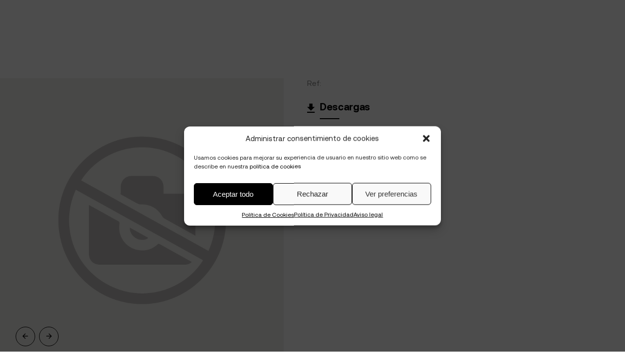

--- FILE ---
content_type: text/html; charset=UTF-8
request_url: https://www.vondom.com/es/print-certificates/
body_size: 11897
content:
<!doctype html>
<html lang="es-ES" prefix="og: https://ogp.me/ns#">
  <head>
  <meta charset="utf-8">
  <meta http-equiv="x-ua-compatible" content="ie=edge">
  <meta name="viewport" content="width=device-width, initial-scale=1, shrink-to-fit=no">
    <link rel="alternate" hreflang="en" href="https://www.vondom.com/print-certificates/" />
<link rel="alternate" hreflang="es" href="https://www.vondom.com/es/print-certificates/" />
<link rel="alternate" hreflang="x-default" href="https://www.vondom.com/print-certificates/" />

<!-- Optimización para motores de búsqueda de Rank Math -  https://rankmath.com/ -->
<title>Print Certificates - Vondom</title>
<meta name="robots" content="index, follow, max-snippet:-1, max-video-preview:-1, max-image-preview:large"/>
<link rel="canonical" href="https://www.vondom.com/es/print-certificates/" />
<meta property="og:locale" content="es_ES" />
<meta property="og:type" content="article" />
<meta property="og:title" content="Print Certificates - Vondom" />
<meta property="og:url" content="https://www.vondom.com/es/print-certificates/" />
<meta property="og:site_name" content="Vondom" />
<meta property="og:image" content="https://cdn.vondom.com/wp-content/uploads/2022/01/vondom-image-share.jpg" />
<meta property="og:image:secure_url" content="https://cdn.vondom.com/wp-content/uploads/2022/01/vondom-image-share.jpg" />
<meta property="og:image:width" content="1200" />
<meta property="og:image:height" content="630" />
<meta property="og:image:alt" content="Vondom image Open Graph" />
<meta property="og:image:type" content="image/jpeg" />
<meta property="article:published_time" content="2023-03-14T11:38:32+01:00" />
<meta name="twitter:card" content="summary_large_image" />
<meta name="twitter:title" content="Print Certificates - Vondom" />
<meta name="twitter:image" content="https://cdn.vondom.com/wp-content/uploads/2022/01/vondom-image-share.jpg" />
<meta name="twitter:label1" content="Tiempo de lectura" />
<meta name="twitter:data1" content="Menos de un minuto" />
<script type="application/ld+json" class="rank-math-schema">{"@context":"https://schema.org","@graph":[{"@type":"Organization","@id":"https://www.vondom.com/es/#organization/","name":"Vondom","url":"https://www.vondom.com/es/","logo":{"@type":"ImageObject","@id":"https://www.vondom.com/es/#logo/","url":"https://cdn.vondom.com/wp-content/uploads/2022/01/vondom-logo-black.png","contentUrl":"https://cdn.vondom.com/wp-content/uploads/2022/01/vondom-logo-black.png","caption":"Vondom","inLanguage":"es","width":"540","height":"93"}},{"@type":"WebSite","@id":"https://www.vondom.com/es/#website/","url":"https://www.vondom.com/es/","name":"Vondom","publisher":{"@id":"https://www.vondom.com/es/#organization/"},"inLanguage":"es"},{"@type":"ImageObject","@id":"https://cdn.vondom.com/wp-content/uploads/2022/01/vondom-image-share.jpg","url":"https://cdn.vondom.com/wp-content/uploads/2022/01/vondom-image-share.jpg","width":"1200","height":"630","caption":"Vondom image Open Graph","inLanguage":"es"},{"@type":"BreadcrumbList","@id":"https://www.vondom.com/es/print-certificates/#breadcrumb","itemListElement":[{"@type":"ListItem","position":"1","item":{"@id":"https://www.vondom.com","name":"Home"}},{"@type":"ListItem","position":"2","item":{"@id":"https://www.vondom.com/es/print-certificates/","name":"Print Certificates"}}]},{"@type":"WebPage","@id":"https://www.vondom.com/es/print-certificates/#webpage","url":"https://www.vondom.com/es/print-certificates/","name":"Print Certificates - Vondom","datePublished":"2023-03-14T11:38:32+01:00","dateModified":"2023-03-14T11:38:32+01:00","isPartOf":{"@id":"https://www.vondom.com/es/#website/"},"primaryImageOfPage":{"@id":"https://cdn.vondom.com/wp-content/uploads/2022/01/vondom-image-share.jpg"},"inLanguage":"es","breadcrumb":{"@id":"https://www.vondom.com/es/print-certificates/#breadcrumb"}},{"@type":"Person","@id":"https://www.vondom.com/es/author/webmaster/","name":"webmaster","url":"https://www.vondom.com/es/author/webmaster/","image":{"@type":"ImageObject","@id":"https://secure.gravatar.com/avatar/ad435e83488962fb8cb3c453bb14d16bd9ec4f57920b2964ee327f8ab7373877?s=96&amp;d=mm&amp;r=g","url":"https://secure.gravatar.com/avatar/ad435e83488962fb8cb3c453bb14d16bd9ec4f57920b2964ee327f8ab7373877?s=96&amp;d=mm&amp;r=g","caption":"webmaster","inLanguage":"es"},"sameAs":["https://www.vondom.com"],"worksFor":{"@id":"https://www.vondom.com/es/#organization/"}},{"@type":"Article","headline":"Print Certificates - Vondom","datePublished":"2023-03-14T11:38:32+01:00","dateModified":"2023-03-14T11:38:32+01:00","author":{"@id":"https://www.vondom.com/es/author/webmaster/","name":"webmaster"},"publisher":{"@id":"https://www.vondom.com/es/#organization/"},"name":"Print Certificates - Vondom","@id":"https://www.vondom.com/es/print-certificates/#richSnippet","isPartOf":{"@id":"https://www.vondom.com/es/print-certificates/#webpage"},"image":{"@id":"https://cdn.vondom.com/wp-content/uploads/2022/01/vondom-image-share.jpg"},"inLanguage":"es","mainEntityOfPage":{"@id":"https://www.vondom.com/es/print-certificates/#webpage"}}]}</script>
<!-- /Plugin Rank Math WordPress SEO -->

<link rel='dns-prefetch' href='//www.googletagmanager.com' />

<link rel="alternate" title="oEmbed (JSON)" type="application/json+oembed" href="https://www.vondom.com/es/wp-json/oembed/1.0/embed?url=https%3A%2F%2Fwww.vondom.com%2Fes%2Fprint-certificates%2F" />
<link rel="alternate" title="oEmbed (XML)" type="text/xml+oembed" href="https://www.vondom.com/es/wp-json/oembed/1.0/embed?url=https%3A%2F%2Fwww.vondom.com%2Fes%2Fprint-certificates%2F&#038;format=xml" />
		<style>
			.lazyload,
			.lazyloading {
				max-width: 100%;
			}
		</style>
		<style id='wp-img-auto-sizes-contain-inline-css' type='text/css'>
img:is([sizes=auto i],[sizes^="auto," i]){contain-intrinsic-size:3000px 1500px}
/*# sourceURL=wp-img-auto-sizes-contain-inline-css */
</style>
<style id='wp-emoji-styles-inline-css' type='text/css'>

	img.wp-smiley, img.emoji {
		display: inline !important;
		border: none !important;
		box-shadow: none !important;
		height: 1em !important;
		width: 1em !important;
		margin: 0 0.07em !important;
		vertical-align: -0.1em !important;
		background: none !important;
		padding: 0 !important;
	}
/*# sourceURL=wp-emoji-styles-inline-css */
</style>
<link rel='stylesheet' id='wp-block-library-css' href='https://cdn.vondom.com/wp-includes/css/dist/block-library/style.min.css?ver=6.9' type='text/css' media='all' />
<link rel='stylesheet' id='cmplz-general-css' href='https://cdn.vondom.com/wp-content/plugins/complianz-gdpr/assets/css/cookieblocker.min.css?ver=1767014284' type='text/css' media='all' />
<link data-minify="1" rel='stylesheet' id='sage/main.css-css' href='https://cdn.vondom.com/wp-content/cache/background-css/1/www.vondom.com/wp-content/cache/min/1/wp-content/themes/vondom-theme/dist/styles/main.css?ver=1767124559&wpr_t=1767230135' type='text/css' media='all' />
<script type="text/javascript" id="wpml-cookie-js-extra">
/* <![CDATA[ */
var wpml_cookies = {"wp-wpml_current_language":{"value":"es","expires":1,"path":"/"}};
var wpml_cookies = {"wp-wpml_current_language":{"value":"es","expires":1,"path":"/"}};
//# sourceURL=wpml-cookie-js-extra
/* ]]> */
</script>
<script type="text/javascript" src="https://cdn.vondom.com/wp-content/plugins/sitepress-multilingual-cms/res/js/cookies/language-cookie.js?ver=486900" id="wpml-cookie-js" defer="defer" data-wp-strategy="defer"></script>
<script type="text/javascript" src="https://cdn.vondom.com/wp-includes/js/jquery/jquery.min.js?ver=3.7.1" id="jquery-core-js" data-rocket-defer defer></script>
<script type="text/javascript" src="https://cdn.vondom.com/wp-includes/js/jquery/jquery-migrate.min.js?ver=3.4.1" id="jquery-migrate-js" data-rocket-defer defer></script>
<link rel="https://api.w.org/" href="https://www.vondom.com/es/wp-json/" /><link rel="alternate" title="JSON" type="application/json" href="https://www.vondom.com/es/wp-json/wp/v2/pages/10846" /><link rel="EditURI" type="application/rsd+xml" title="RSD" href="https://www.vondom.com/xmlrpc.php?rsd" />
<meta name="generator" content="WordPress 6.9" />
<link rel='shortlink' href='https://www.vondom.com/es/?p=10846' />
<meta name="generator" content="WPML ver:4.8.6 stt:1,2;" />
<meta name="generator" content="Site Kit by Google 1.168.0" />			<style>.cmplz-hidden {
					display: none !important;
				}</style>		<script>
			document.documentElement.className = document.documentElement.className.replace('no-js', 'js');
		</script>
		<style type="text/css">.recentcomments a{display:inline !important;padding:0 !important;margin:0 !important;}</style>
<!-- Fragmento de código de Google Tag Manager añadido por Site Kit -->
<script type="text/javascript">
/* <![CDATA[ */

			( function( w, d, s, l, i ) {
				w[l] = w[l] || [];
				w[l].push( {'gtm.start': new Date().getTime(), event: 'gtm.js'} );
				var f = d.getElementsByTagName( s )[0],
					j = d.createElement( s ), dl = l != 'dataLayer' ? '&l=' + l : '';
				j.async = true;
				j.src = 'https://www.googletagmanager.com/gtm.js?id=' + i + dl;
				f.parentNode.insertBefore( j, f );
			} )( window, document, 'script', 'dataLayer', 'GTM-TG5TZP9' );
			
/* ]]> */
</script>

<!-- Final del fragmento de código de Google Tag Manager añadido por Site Kit -->
<link rel="icon" href="https://cdn.vondom.com/wp-content/smush-webp/2021/12/favicon.png.webp" sizes="32x32" data-smush-webp-fallback="{&quot;href&quot;:&quot;https:\/\/cdn.vondom.com\/wp-content\/uploads\/2021\/12\/favicon.png&quot;}" />
<link rel="icon" href="https://cdn.vondom.com/wp-content/smush-webp/2021/12/favicon.png.webp" sizes="192x192" data-smush-webp-fallback="{&quot;href&quot;:&quot;https:\/\/cdn.vondom.com\/wp-content\/uploads\/2021\/12\/favicon.png&quot;}" />
<link rel="apple-touch-icon" href="https://cdn.vondom.com/wp-content/smush-webp/2021/12/favicon.png.webp" data-smush-webp-fallback="{&quot;href&quot;:&quot;https:\/\/cdn.vondom.com\/wp-content\/uploads\/2021\/12\/favicon.png&quot;}" />
<meta name="msapplication-TileImage" content="https://cdn.vondom.com/wp-content/uploads/2021/12/favicon.png" />
<style type="text/css" media="screen">
    html { margin-top: 0px !important; }
    * html body, header { margin-top: 0px !important; }
    </style><style id="wpr-lazyload-bg-container"></style><style id="wpr-lazyload-bg-exclusion"></style>
<noscript>
<style id="wpr-lazyload-bg-nostyle">.revolution-single-info{--wpr-bg-97f46a72-2681-4af1-b359-58d977e32211: url('https://cdn.vondom.com/wp-content/themes/vondom-theme/dist/images/jpg/bk-medusa.jpg');}.brand{--wpr-bg-2d705c75-a326-4177-84db-1bc8268b4a33: url('https://cdn.vondom.com/wp-content/themes/vondom-theme/dist/images/svg/logo-vondom-black.svg');}.has-menu-mobile .brand,.has-menu-mobile.has-filters-menu .brand,.is--light .brand{--wpr-bg-523f9369-dff9-4184-a065-be1ff1b49309: url('https://cdn.vondom.com/wp-content/themes/vondom-theme/dist/images/svg/logo-vondom-light.svg');}</style>
</noscript>
<script type="application/javascript">const rocket_pairs = [{"selector":".revolution-single-info","style":".revolution-single-info{--wpr-bg-97f46a72-2681-4af1-b359-58d977e32211: url('https:\/\/cdn.vondom.com\/wp-content\/themes\/vondom-theme\/dist\/images\/jpg\/bk-medusa.jpg');}","hash":"97f46a72-2681-4af1-b359-58d977e32211","url":"https:\/\/cdn.vondom.com\/wp-content\/themes\/vondom-theme\/dist\/images\/jpg\/bk-medusa.jpg"},{"selector":".brand","style":".brand{--wpr-bg-2d705c75-a326-4177-84db-1bc8268b4a33: url('https:\/\/cdn.vondom.com\/wp-content\/themes\/vondom-theme\/dist\/images\/svg\/logo-vondom-black.svg');}","hash":"2d705c75-a326-4177-84db-1bc8268b4a33","url":"https:\/\/cdn.vondom.com\/wp-content\/themes\/vondom-theme\/dist\/images\/svg\/logo-vondom-black.svg"},{"selector":".has-menu-mobile .brand,.has-menu-mobile.has-filters-menu .brand,.is--light .brand","style":".has-menu-mobile .brand,.has-menu-mobile.has-filters-menu .brand,.is--light .brand{--wpr-bg-523f9369-dff9-4184-a065-be1ff1b49309: url('https:\/\/cdn.vondom.com\/wp-content\/themes\/vondom-theme\/dist\/images\/svg\/logo-vondom-light.svg');}","hash":"523f9369-dff9-4184-a065-be1ff1b49309","url":"https:\/\/cdn.vondom.com\/wp-content\/themes\/vondom-theme\/dist\/images\/svg\/logo-vondom-light.svg"}]; const rocket_excluded_pairs = [];</script><meta name="generator" content="WP Rocket 3.20.2" data-wpr-features="wpr_lazyload_css_bg_img wpr_defer_js wpr_image_dimensions wpr_minify_css wpr_host_fonts_locally wpr_desktop" /></head>
  <body class="wp-singular page-template page-template-template-product-navision-print-certificates template-product-navision-print-certificates page page-id-10846 wp-theme-vondom-themeresources print-certificates app-data index-data singular-data page-data page-10846-data page-print-certificates-data template-product-navision-print-certificates-data">
        <div data-rocket-location-hash="fac8bdaf70767f934be5f6a3eb50bab1" class="content-wrapper" role="document">
          <main data-rocket-location-hash="04faf3418c4a269736010feac28083b2" class="main-content has--intro">
    <div data-rocket-location-hash="001fe97313c6f3be729f05bdae51a6fa" class="breadcrumbs-block">
    <div class="breadcrumbs-block__content size-full block">
        <p class="pr-md"></p>
    </div>
</div>    <section data-rocket-location-hash="7c4cf55bd2e561e675799da546910f99" class="intro-single-product">
  <div class="intro-single-product__container p-relative">
        <div class="intro-single-product__content">
      <div class="intro-single-product__slider p-relative">
                  
          <div class="swiper-basic swiper-container">
    
    
    
    <div class="swiper-wrapper">
      
      
      
              
                  <div class="swiper-slide swiper-no-swiping">
            <div class="slide__container">
              <div class="slide-content">
                <div class="slide__image">
                  <img width="1200" height="800" src="https://cdn.vondom.com/wp-content/themes/vondom-theme/dist//images/png/noimage.png" alt="" data-swiper-parallax="250" loading="lazy">
                </div>
              </div>
            </div>
          </div>
                  </div>
    

    
    <div class="slider-pagination flex-row justify-end items-center">
      <div class="slider-pagination__buttons swiper-buttons">
        <div class="swiper-button slider-button-prev">
          <div class="button-glyph-container">
            <i class="icon icon-arrow-left"></i>
          </div>
        </div>
        <div class="swiper-button slider-button-next">
          <div class="button-glyph-container">
            <i class="icon icon-arrow-right"></i>
          </div>
        </div>
      </div>
    </div>
    
  </div>
              </div>
      <div class="intro-single-product__right flex-column">
        <div class="intro-single-product__texts flex-double">
          <div class="intro-single-product__headings">
            
            <p class="intro-single-product__ref pr-md ">Ref:  </p>
            
            <h3 class="text-lower h2"></h3>
          </div>
          <div class="wysiwyg-block wysiwyg-block--lg">
            
                          
            
            
                        
            
            
            
            
            
            <button class="button is--simple link-line click-trigger" data-action="openProductDownloads">
              <span class="button__icon on--left"><i class="icon icon-download"></i></span>
              <span class="button__text">Descargas</span>
            </button>
          </div>
        </div>

              </div>
    </div>
  </div>
</section>

<div data-rocket-location-hash="a9e89a2ba3bb0e6dd3ce6ab98a2b713b" class="modal modal-info modal-downloads off-menu">
  
  <div class="modal__container tab-block">
    
    <div class="modal__top flex-row items-center">
      <div class="tab-block__buttons">
        <button class="button is--simple tab-block__button link-line is-active click-trigger" data-action="changeTab" data-tab="descargas">
          <span class="button__text">Descargas</span>
        </button>
      </div>
    </div>

    
    <div class="modal__content">
      
      <div class="tab-block__item is-active" data-tab="descargas">
        <div class="descargas-tab__content">
          <ul class="descargas-tab-list">
                        
            
            
            
            
            
            
            
                      </ul>
        </div>
      </div>


      
      <div class="tab-block__item accordion-wrapper" data-tab="descargaslist">
        <button class="button is--small is--solid is--dark tab-block__button click-trigger" data-action="changeTab" data-tab="descargas">
          <span class="button__icon on--left">
            <i class="icon icon-arrow-back"></i>
          </span>
          <span class="button__text">
            Volver
          </span>
        </button>
                  
          <div class="login-register-grid">
            <div class="login-register-grid__col sign-in-col">
              <div class="form-block on-white-bg">
                  <div class="form-block__headings">
                    <div class="form-block__title">
                      <h2 class="h2 is--regular">Registro</h2>
                    </div>
                    <div class="form-block__text">
                      <p>¿Todavía no te has registrado? Regístrate ya!</p>
                    </div>
                  </div>
                  <div class="form-block__fields">
                    <div class="form-button">
                      <a href="https://www.vondom.com/es/registrate/" class="button button-form-ghost is--ghost">
                        <span class="button__text">Crear cuenta</span>
                      </a>
                    </div>
                  </div>
                </div>
            </div>
            <div class="login-register-grid__col">
              <div class="form-block on-white-bg">
  <div class="form-block__headings">
    <div class="form-block__title">
      <h2 class="h2 is--regular">
        Iniciar sesión
      </h2>
    </div>
    <div class="form-block__text">
      <p>Bienvenido de nuevo. Inicia sesión:</p>
    </div>
  </div>
  <div class="form-block__fields">
    <form class="login-form access-form" action="" data-toggle="validator" data-dest="https://www.vondom.com/es/print-certificates/" role="form" method="POST">
      <ul>
        <li class="form-field__group">
          <div class="form-field form-group full is-required">
            <label class="form-field__label">
              E-mail
            </label>
            <div class="form-field__input input-container__text">
              <input type="email" class="login-email" name="login-email" required aria-required="true" aria-invalid="false">
            </div>
          </div>
        </li>
        <li class="form-field__group">
          <div class="form-field form-group full is-required">
            <label class="form-field__label">
              Contraseña
            </label>
            <div class="form-field__input input-container__text">
              <input type="password" class="login-password" name="login-password" required aria-required="true" aria-invalid="false">
            </div>
          </div>
        </li>
        <li class="form-field">
          <a href="https://www.vondom.com/es/olvidaste-tu-contrasena/">¿Contraseña olvidada?</a>
        </li>
      </ul>
      <div class="form-button">
        <button type="submit" class="button button-plain button-plain--big button--login" data-style="expand-right" data-spinner-size="30">
            Iniciar sesión
        </button>
      </div>
      <input type="hidden" class="login-current-page" name="login-current-page" value="https://www.vondom.com/es/print-certificates/" />

      <div class="error-login error-info"></div>

      <input type="hidden" id="login-security" name="login-security" value="2614df59bf" /><input type="hidden" name="_wp_http_referer" value="/es/print-certificates/" />    </form>
  </div>
</div>            </div>
          </div>
        
      </div>

      
      <div class="tab-block__item accordion-wrapper" data-tab="instrucciones">
        <button class="button is--small is--solid is--dark tab-block__button click-trigger" data-action="changeTab" data-tab="descargas">
          <span class="button__icon on--left">
            <i class="icon icon-arrow-back"></i>
          </span>
          <span class="button__text">
            Volver
          </span>
        </button>
        
        <div class="certificados-tab-wrapper">
          <div class="certificados-tab-wrapper__title">
            <h4 class="h5">Instrucciones</h4>
          </div>
          <ul class="certificados-tab-list accordion-block">
            
          </ul>
        </div>
      </div>

      
      <div class="tab-block__item accordion-wrapper" data-tab="certificados">
        <button class="button is--small is--solid is--dark tab-block__button click-trigger" data-action="changeTab" data-tab="descargas">
          <span class="button__icon on--left">
            <i class="icon icon-arrow-back"></i>
          </span>
          <span class="button__text">
            Volver
          </span>
        </button>
        
        <div class="certificados-tab-wrapper">
          <div class="certificados-tab-wrapper__title">
            <h4 class="h5">Certificados</h4>
          </div>
          <ul class="certificados-tab-list accordion-block">
            
            
          </ul>
        </div>
      </div>

    </div>

    
    <div class="modal__close">
      <button class="button is--simple button-close click-trigger" data-action="closeProductDownloads">
        <i class="icon icon-close-small"></i>
      </button>
    </div>
    

  </div>
  

</div>

    <section data-rocket-location-hash="a3e3a1dd360a33737d9f6fee91e58a32" class="product-tabs section-block is--visible">
      <div class="product-tabs__container size-full block">
        <div class="tab-block">
          
          <div class="product-tabs__top tab-block__buttons flex-row items-center info">
            <button class="button is--simple tab-block__button is-active">
              <span class="button__text">Info</span>
            </button>
          </div>          
          <div class="product-tab__content is-active">
            <div class="info-tab tab-block__item is-active" data-tab="info">
  <div class="info-tab__title">
      <h4 class="h5 is--regular">Descripción</h4>
  </div>
  <div class="info-tab__grid">
      <div class="info-tab__col">
          <div class="wysiwyg-block">
                        
            
                      
                      </div>
      </div>

        </div>
</div> 
          </div>

          
                    
          
                    
           
            <a class="pdfbutton" href="https://www.vondom.com/es/print-certificates/?output=pdf"><img width="16" height="16" src="https://cdn.vondom.com/wp-content/plugins/wp-mpdf/pdf.png" alt="This page as PDF" border="0" loading="lazy" /></a>                  </div>
      </div>
    </section>
  </main>
    </div>
        <script type="speculationrules">
{"prefetch":[{"source":"document","where":{"and":[{"href_matches":"/es/*"},{"not":{"href_matches":["/wp-*.php","/wp-admin/*","/wp-content/uploads/*","/wp-content/*","/wp-content/plugins/*","/wp-content/themes/vondom-theme/resources/*","/es/*\\?(.+)"]}},{"not":{"selector_matches":"a[rel~=\"nofollow\"]"}},{"not":{"selector_matches":".no-prefetch, .no-prefetch a"}}]},"eagerness":"conservative"}]}
</script>

<!-- Consent Management powered by Complianz | GDPR/CCPA Cookie Consent https://wordpress.org/plugins/complianz-gdpr -->
<div id="cmplz-cookiebanner-container"><div class="cmplz-cookiebanner cmplz-hidden banner-1  optin cmplz-center cmplz-categories-type-view-preferences" aria-modal="true" data-nosnippet="true" role="dialog" aria-live="polite" aria-labelledby="cmplz-header-1-optin" aria-describedby="cmplz-message-1-optin">
	<div class="cmplz-header">
		<div class="cmplz-logo"></div>
		<div class="cmplz-title" id="cmplz-header-1-optin">Administrar consentimiento de cookies</div>
		<div class="cmplz-close" tabindex="0" role="button" aria-label="Cerrar ventana">
			<svg aria-hidden="true" focusable="false" data-prefix="fas" data-icon="times" class="svg-inline--fa fa-times fa-w-11" role="img" xmlns="http://www.w3.org/2000/svg" viewBox="0 0 352 512"><path fill="currentColor" d="M242.72 256l100.07-100.07c12.28-12.28 12.28-32.19 0-44.48l-22.24-22.24c-12.28-12.28-32.19-12.28-44.48 0L176 189.28 75.93 89.21c-12.28-12.28-32.19-12.28-44.48 0L9.21 111.45c-12.28 12.28-12.28 32.19 0 44.48L109.28 256 9.21 356.07c-12.28 12.28-12.28 32.19 0 44.48l22.24 22.24c12.28 12.28 32.2 12.28 44.48 0L176 322.72l100.07 100.07c12.28 12.28 32.2 12.28 44.48 0l22.24-22.24c12.28-12.28 12.28-32.19 0-44.48L242.72 256z"></path></svg>
		</div>
	</div>

	<div class="cmplz-divider cmplz-divider-header"></div>
	<div class="cmplz-body">
		<div class="cmplz-message" id="cmplz-message-1-optin">Usamos cookies para mejorar su experiencia de usuario en nuestro sitio web como se describe en nuestra <a href="https://www.vondom.com/es/politica-de-cookies/" target="_blank" rel="noopener">política de cookies</a></div>
		<!-- categories start -->
		<div class="cmplz-categories">
			<details class="cmplz-category cmplz-functional" >
				<summary>
						<span class="cmplz-category-header">
							<span class="cmplz-category-title">Funcionales</span>
							<span class='cmplz-always-active'>
								<span class="cmplz-banner-checkbox">
									<input type="checkbox"
										   id="cmplz-functional-optin"
										   data-category="cmplz_functional"
										   class="cmplz-consent-checkbox cmplz-functional"
										   size="40"
										   value="1"/>
									<label class="cmplz-label" for="cmplz-functional-optin"><span class="screen-reader-text">Funcionales</span></label>
								</span>
								Siempre activo							</span>
							<span class="cmplz-icon cmplz-open">
								<svg xmlns="http://www.w3.org/2000/svg" viewBox="0 0 448 512"  height="18" ><path d="M224 416c-8.188 0-16.38-3.125-22.62-9.375l-192-192c-12.5-12.5-12.5-32.75 0-45.25s32.75-12.5 45.25 0L224 338.8l169.4-169.4c12.5-12.5 32.75-12.5 45.25 0s12.5 32.75 0 45.25l-192 192C240.4 412.9 232.2 416 224 416z"/></svg>
							</span>
						</span>
				</summary>
				<div class="cmplz-description">
					<span class="cmplz-description-functional">El almacenamiento o acceso técnico sea estrictamente necesario con la finalidad legítima de permitir la utilización de un determinado servicio solicitado explícitamente por el abonado o usuario, o con la única finalidad de efectuar la transmisión de una comunicación a través de una red de comunicaciones electrónicas. .</span>
				</div>
			</details>

			<details class="cmplz-category cmplz-preferences" >
				<summary>
						<span class="cmplz-category-header">
							<span class="cmplz-category-title">Preferencias</span>
							<span class="cmplz-banner-checkbox">
								<input type="checkbox"
									   id="cmplz-preferences-optin"
									   data-category="cmplz_preferences"
									   class="cmplz-consent-checkbox cmplz-preferences"
									   size="40"
									   value="1"/>
								<label class="cmplz-label" for="cmplz-preferences-optin"><span class="screen-reader-text">Preferencias</span></label>
							</span>
							<span class="cmplz-icon cmplz-open">
								<svg xmlns="http://www.w3.org/2000/svg" viewBox="0 0 448 512"  height="18" ><path d="M224 416c-8.188 0-16.38-3.125-22.62-9.375l-192-192c-12.5-12.5-12.5-32.75 0-45.25s32.75-12.5 45.25 0L224 338.8l169.4-169.4c12.5-12.5 32.75-12.5 45.25 0s12.5 32.75 0 45.25l-192 192C240.4 412.9 232.2 416 224 416z"/></svg>
							</span>
						</span>
				</summary>
				<div class="cmplz-description">
					<span class="cmplz-description-preferences">El almacenamiento o acceso técnico es necesario para la finalidad legítima de almacenar preferencias no solicitadas por el abonado o usuario.</span>
				</div>
			</details>

			<details class="cmplz-category cmplz-statistics" >
				<summary>
						<span class="cmplz-category-header">
							<span class="cmplz-category-title">Estadísticas</span>
							<span class="cmplz-banner-checkbox">
								<input type="checkbox"
									   id="cmplz-statistics-optin"
									   data-category="cmplz_statistics"
									   class="cmplz-consent-checkbox cmplz-statistics"
									   size="40"
									   value="1"/>
								<label class="cmplz-label" for="cmplz-statistics-optin"><span class="screen-reader-text">Estadísticas</span></label>
							</span>
							<span class="cmplz-icon cmplz-open">
								<svg xmlns="http://www.w3.org/2000/svg" viewBox="0 0 448 512"  height="18" ><path d="M224 416c-8.188 0-16.38-3.125-22.62-9.375l-192-192c-12.5-12.5-12.5-32.75 0-45.25s32.75-12.5 45.25 0L224 338.8l169.4-169.4c12.5-12.5 32.75-12.5 45.25 0s12.5 32.75 0 45.25l-192 192C240.4 412.9 232.2 416 224 416z"/></svg>
							</span>
						</span>
				</summary>
				<div class="cmplz-description">
					<span class="cmplz-description-statistics">Almacenamiento o acceso técnico que se utilice exclusivamente con fines estadísticos.</span>
					<span class="cmplz-description-statistics-anonymous">Storage or technical access that is used exclusively for anonymous statistical purposes. Without a requirement, voluntary compliance by your Internet Service Provider, or additional records from a third party, information hidden or retrieved solely for this purpose cannot be used to identify you.</span>
				</div>
			</details>
			<details class="cmplz-category cmplz-marketing" >
				<summary>
						<span class="cmplz-category-header">
							<span class="cmplz-category-title">Marketing</span>
							<span class="cmplz-banner-checkbox">
								<input type="checkbox"
									   id="cmplz-marketing-optin"
									   data-category="cmplz_marketing"
									   class="cmplz-consent-checkbox cmplz-marketing"
									   size="40"
									   value="1"/>
								<label class="cmplz-label" for="cmplz-marketing-optin"><span class="screen-reader-text">Marketing</span></label>
							</span>
							<span class="cmplz-icon cmplz-open">
								<svg xmlns="http://www.w3.org/2000/svg" viewBox="0 0 448 512"  height="18" ><path d="M224 416c-8.188 0-16.38-3.125-22.62-9.375l-192-192c-12.5-12.5-12.5-32.75 0-45.25s32.75-12.5 45.25 0L224 338.8l169.4-169.4c12.5-12.5 32.75-12.5 45.25 0s12.5 32.75 0 45.25l-192 192C240.4 412.9 232.2 416 224 416z"/></svg>
							</span>
						</span>
				</summary>
				<div class="cmplz-description">
					<span class="cmplz-description-marketing">El almacenamiento o el acceso técnico son necesarios para crear perfiles de usuario para ofrecer publicidad o para rastrear al usuario en uno o varios sitios web con fines de marketing similares.</span>
				</div>
			</details>
		</div><!-- categories end -->
			</div>

	<div class="cmplz-links cmplz-information">
		<ul>
			<li><a class="cmplz-link cmplz-manage-options cookie-statement" href="#" data-relative_url="#cmplz-manage-consent-container">Administrar opciones</a></li>
			<li><a class="cmplz-link cmplz-manage-third-parties cookie-statement" href="#" data-relative_url="#cmplz-cookies-overview">Gestionar los servicios</a></li>
			<li><a class="cmplz-link cmplz-manage-vendors tcf cookie-statement" href="#" data-relative_url="#cmplz-tcf-wrapper">Gestionar {vendor_count} proveedores</a></li>
			<li><a class="cmplz-link cmplz-external cmplz-read-more-purposes tcf" target="_blank" rel="noopener noreferrer nofollow" href="https://cookiedatabase.org/tcf/purposes/" aria-label="Read more about TCF purposes on Cookie Database">Leer más sobre estos propósitos</a></li>
		</ul>
			</div>

	<div class="cmplz-divider cmplz-footer"></div>

	<div class="cmplz-buttons">
		<button class="cmplz-btn cmplz-accept">Aceptar todo</button>
		<button class="cmplz-btn cmplz-deny">Rechazar</button>
		<button class="cmplz-btn cmplz-view-preferences">Ver preferencias</button>
		<button class="cmplz-btn cmplz-save-preferences">Guardar preferencias</button>
		<a class="cmplz-btn cmplz-manage-options tcf cookie-statement" href="#" data-relative_url="#cmplz-manage-consent-container">Ver preferencias</a>
			</div>

	
	<div class="cmplz-documents cmplz-links">
		<ul>
			<li><a class="cmplz-link cookie-statement" href="#" data-relative_url="">{title}</a></li>
			<li><a class="cmplz-link privacy-statement" href="#" data-relative_url="">{title}</a></li>
			<li><a class="cmplz-link impressum" href="#" data-relative_url="">{title}</a></li>
		</ul>
			</div>
</div>
</div>
					<div id="cmplz-manage-consent" data-nosnippet="true"><button class="cmplz-btn cmplz-hidden cmplz-manage-consent manage-consent-1">Administrar consentimiento</button>

</div>		<!-- Fragmento de código de Google Tag Manager (noscript) añadido por Site Kit -->
		<noscript>
			<iframe src="https://www.googletagmanager.com/ns.html?id=GTM-TG5TZP9" height="0" width="0" style="display:none;visibility:hidden" loading="lazy"></iframe>
		</noscript>
		<!-- Final del fragmento de código de Google Tag Manager (noscript) añadido por Site Kit -->
		<style id='global-styles-inline-css' type='text/css'>
:root{--wp--preset--aspect-ratio--square: 1;--wp--preset--aspect-ratio--4-3: 4/3;--wp--preset--aspect-ratio--3-4: 3/4;--wp--preset--aspect-ratio--3-2: 3/2;--wp--preset--aspect-ratio--2-3: 2/3;--wp--preset--aspect-ratio--16-9: 16/9;--wp--preset--aspect-ratio--9-16: 9/16;--wp--preset--color--black: #000000;--wp--preset--color--cyan-bluish-gray: #abb8c3;--wp--preset--color--white: #ffffff;--wp--preset--color--pale-pink: #f78da7;--wp--preset--color--vivid-red: #cf2e2e;--wp--preset--color--luminous-vivid-orange: #ff6900;--wp--preset--color--luminous-vivid-amber: #fcb900;--wp--preset--color--light-green-cyan: #7bdcb5;--wp--preset--color--vivid-green-cyan: #00d084;--wp--preset--color--pale-cyan-blue: #8ed1fc;--wp--preset--color--vivid-cyan-blue: #0693e3;--wp--preset--color--vivid-purple: #9b51e0;--wp--preset--gradient--vivid-cyan-blue-to-vivid-purple: linear-gradient(135deg,rgb(6,147,227) 0%,rgb(155,81,224) 100%);--wp--preset--gradient--light-green-cyan-to-vivid-green-cyan: linear-gradient(135deg,rgb(122,220,180) 0%,rgb(0,208,130) 100%);--wp--preset--gradient--luminous-vivid-amber-to-luminous-vivid-orange: linear-gradient(135deg,rgb(252,185,0) 0%,rgb(255,105,0) 100%);--wp--preset--gradient--luminous-vivid-orange-to-vivid-red: linear-gradient(135deg,rgb(255,105,0) 0%,rgb(207,46,46) 100%);--wp--preset--gradient--very-light-gray-to-cyan-bluish-gray: linear-gradient(135deg,rgb(238,238,238) 0%,rgb(169,184,195) 100%);--wp--preset--gradient--cool-to-warm-spectrum: linear-gradient(135deg,rgb(74,234,220) 0%,rgb(151,120,209) 20%,rgb(207,42,186) 40%,rgb(238,44,130) 60%,rgb(251,105,98) 80%,rgb(254,248,76) 100%);--wp--preset--gradient--blush-light-purple: linear-gradient(135deg,rgb(255,206,236) 0%,rgb(152,150,240) 100%);--wp--preset--gradient--blush-bordeaux: linear-gradient(135deg,rgb(254,205,165) 0%,rgb(254,45,45) 50%,rgb(107,0,62) 100%);--wp--preset--gradient--luminous-dusk: linear-gradient(135deg,rgb(255,203,112) 0%,rgb(199,81,192) 50%,rgb(65,88,208) 100%);--wp--preset--gradient--pale-ocean: linear-gradient(135deg,rgb(255,245,203) 0%,rgb(182,227,212) 50%,rgb(51,167,181) 100%);--wp--preset--gradient--electric-grass: linear-gradient(135deg,rgb(202,248,128) 0%,rgb(113,206,126) 100%);--wp--preset--gradient--midnight: linear-gradient(135deg,rgb(2,3,129) 0%,rgb(40,116,252) 100%);--wp--preset--font-size--small: 13px;--wp--preset--font-size--medium: 20px;--wp--preset--font-size--large: 36px;--wp--preset--font-size--x-large: 42px;--wp--preset--spacing--20: 0.44rem;--wp--preset--spacing--30: 0.67rem;--wp--preset--spacing--40: 1rem;--wp--preset--spacing--50: 1.5rem;--wp--preset--spacing--60: 2.25rem;--wp--preset--spacing--70: 3.38rem;--wp--preset--spacing--80: 5.06rem;--wp--preset--shadow--natural: 6px 6px 9px rgba(0, 0, 0, 0.2);--wp--preset--shadow--deep: 12px 12px 50px rgba(0, 0, 0, 0.4);--wp--preset--shadow--sharp: 6px 6px 0px rgba(0, 0, 0, 0.2);--wp--preset--shadow--outlined: 6px 6px 0px -3px rgb(255, 255, 255), 6px 6px rgb(0, 0, 0);--wp--preset--shadow--crisp: 6px 6px 0px rgb(0, 0, 0);}:where(body) { margin: 0; }.wp-site-blocks > .alignleft { float: left; margin-right: 2em; }.wp-site-blocks > .alignright { float: right; margin-left: 2em; }.wp-site-blocks > .aligncenter { justify-content: center; margin-left: auto; margin-right: auto; }:where(.is-layout-flex){gap: 0.5em;}:where(.is-layout-grid){gap: 0.5em;}.is-layout-flow > .alignleft{float: left;margin-inline-start: 0;margin-inline-end: 2em;}.is-layout-flow > .alignright{float: right;margin-inline-start: 2em;margin-inline-end: 0;}.is-layout-flow > .aligncenter{margin-left: auto !important;margin-right: auto !important;}.is-layout-constrained > .alignleft{float: left;margin-inline-start: 0;margin-inline-end: 2em;}.is-layout-constrained > .alignright{float: right;margin-inline-start: 2em;margin-inline-end: 0;}.is-layout-constrained > .aligncenter{margin-left: auto !important;margin-right: auto !important;}.is-layout-constrained > :where(:not(.alignleft):not(.alignright):not(.alignfull)){margin-left: auto !important;margin-right: auto !important;}body .is-layout-flex{display: flex;}.is-layout-flex{flex-wrap: wrap;align-items: center;}.is-layout-flex > :is(*, div){margin: 0;}body .is-layout-grid{display: grid;}.is-layout-grid > :is(*, div){margin: 0;}body{padding-top: 0px;padding-right: 0px;padding-bottom: 0px;padding-left: 0px;}a:where(:not(.wp-element-button)){text-decoration: underline;}:root :where(.wp-element-button, .wp-block-button__link){background-color: #32373c;border-width: 0;color: #fff;font-family: inherit;font-size: inherit;font-style: inherit;font-weight: inherit;letter-spacing: inherit;line-height: inherit;padding-top: calc(0.667em + 2px);padding-right: calc(1.333em + 2px);padding-bottom: calc(0.667em + 2px);padding-left: calc(1.333em + 2px);text-decoration: none;text-transform: inherit;}.has-black-color{color: var(--wp--preset--color--black) !important;}.has-cyan-bluish-gray-color{color: var(--wp--preset--color--cyan-bluish-gray) !important;}.has-white-color{color: var(--wp--preset--color--white) !important;}.has-pale-pink-color{color: var(--wp--preset--color--pale-pink) !important;}.has-vivid-red-color{color: var(--wp--preset--color--vivid-red) !important;}.has-luminous-vivid-orange-color{color: var(--wp--preset--color--luminous-vivid-orange) !important;}.has-luminous-vivid-amber-color{color: var(--wp--preset--color--luminous-vivid-amber) !important;}.has-light-green-cyan-color{color: var(--wp--preset--color--light-green-cyan) !important;}.has-vivid-green-cyan-color{color: var(--wp--preset--color--vivid-green-cyan) !important;}.has-pale-cyan-blue-color{color: var(--wp--preset--color--pale-cyan-blue) !important;}.has-vivid-cyan-blue-color{color: var(--wp--preset--color--vivid-cyan-blue) !important;}.has-vivid-purple-color{color: var(--wp--preset--color--vivid-purple) !important;}.has-black-background-color{background-color: var(--wp--preset--color--black) !important;}.has-cyan-bluish-gray-background-color{background-color: var(--wp--preset--color--cyan-bluish-gray) !important;}.has-white-background-color{background-color: var(--wp--preset--color--white) !important;}.has-pale-pink-background-color{background-color: var(--wp--preset--color--pale-pink) !important;}.has-vivid-red-background-color{background-color: var(--wp--preset--color--vivid-red) !important;}.has-luminous-vivid-orange-background-color{background-color: var(--wp--preset--color--luminous-vivid-orange) !important;}.has-luminous-vivid-amber-background-color{background-color: var(--wp--preset--color--luminous-vivid-amber) !important;}.has-light-green-cyan-background-color{background-color: var(--wp--preset--color--light-green-cyan) !important;}.has-vivid-green-cyan-background-color{background-color: var(--wp--preset--color--vivid-green-cyan) !important;}.has-pale-cyan-blue-background-color{background-color: var(--wp--preset--color--pale-cyan-blue) !important;}.has-vivid-cyan-blue-background-color{background-color: var(--wp--preset--color--vivid-cyan-blue) !important;}.has-vivid-purple-background-color{background-color: var(--wp--preset--color--vivid-purple) !important;}.has-black-border-color{border-color: var(--wp--preset--color--black) !important;}.has-cyan-bluish-gray-border-color{border-color: var(--wp--preset--color--cyan-bluish-gray) !important;}.has-white-border-color{border-color: var(--wp--preset--color--white) !important;}.has-pale-pink-border-color{border-color: var(--wp--preset--color--pale-pink) !important;}.has-vivid-red-border-color{border-color: var(--wp--preset--color--vivid-red) !important;}.has-luminous-vivid-orange-border-color{border-color: var(--wp--preset--color--luminous-vivid-orange) !important;}.has-luminous-vivid-amber-border-color{border-color: var(--wp--preset--color--luminous-vivid-amber) !important;}.has-light-green-cyan-border-color{border-color: var(--wp--preset--color--light-green-cyan) !important;}.has-vivid-green-cyan-border-color{border-color: var(--wp--preset--color--vivid-green-cyan) !important;}.has-pale-cyan-blue-border-color{border-color: var(--wp--preset--color--pale-cyan-blue) !important;}.has-vivid-cyan-blue-border-color{border-color: var(--wp--preset--color--vivid-cyan-blue) !important;}.has-vivid-purple-border-color{border-color: var(--wp--preset--color--vivid-purple) !important;}.has-vivid-cyan-blue-to-vivid-purple-gradient-background{background: var(--wp--preset--gradient--vivid-cyan-blue-to-vivid-purple) !important;}.has-light-green-cyan-to-vivid-green-cyan-gradient-background{background: var(--wp--preset--gradient--light-green-cyan-to-vivid-green-cyan) !important;}.has-luminous-vivid-amber-to-luminous-vivid-orange-gradient-background{background: var(--wp--preset--gradient--luminous-vivid-amber-to-luminous-vivid-orange) !important;}.has-luminous-vivid-orange-to-vivid-red-gradient-background{background: var(--wp--preset--gradient--luminous-vivid-orange-to-vivid-red) !important;}.has-very-light-gray-to-cyan-bluish-gray-gradient-background{background: var(--wp--preset--gradient--very-light-gray-to-cyan-bluish-gray) !important;}.has-cool-to-warm-spectrum-gradient-background{background: var(--wp--preset--gradient--cool-to-warm-spectrum) !important;}.has-blush-light-purple-gradient-background{background: var(--wp--preset--gradient--blush-light-purple) !important;}.has-blush-bordeaux-gradient-background{background: var(--wp--preset--gradient--blush-bordeaux) !important;}.has-luminous-dusk-gradient-background{background: var(--wp--preset--gradient--luminous-dusk) !important;}.has-pale-ocean-gradient-background{background: var(--wp--preset--gradient--pale-ocean) !important;}.has-electric-grass-gradient-background{background: var(--wp--preset--gradient--electric-grass) !important;}.has-midnight-gradient-background{background: var(--wp--preset--gradient--midnight) !important;}.has-small-font-size{font-size: var(--wp--preset--font-size--small) !important;}.has-medium-font-size{font-size: var(--wp--preset--font-size--medium) !important;}.has-large-font-size{font-size: var(--wp--preset--font-size--large) !important;}.has-x-large-font-size{font-size: var(--wp--preset--font-size--x-large) !important;}
/*# sourceURL=global-styles-inline-css */
</style>
<script type="text/javascript" id="rocket_lazyload_css-js-extra">
/* <![CDATA[ */
var rocket_lazyload_css_data = {"threshold":"300"};
//# sourceURL=rocket_lazyload_css-js-extra
/* ]]> */
</script>
<script type="text/javascript" id="rocket_lazyload_css-js-after">
/* <![CDATA[ */
!function o(n,c,a){function u(t,e){if(!c[t]){if(!n[t]){var r="function"==typeof require&&require;if(!e&&r)return r(t,!0);if(s)return s(t,!0);throw(e=new Error("Cannot find module '"+t+"'")).code="MODULE_NOT_FOUND",e}r=c[t]={exports:{}},n[t][0].call(r.exports,function(e){return u(n[t][1][e]||e)},r,r.exports,o,n,c,a)}return c[t].exports}for(var s="function"==typeof require&&require,e=0;e<a.length;e++)u(a[e]);return u}({1:[function(e,t,r){"use strict";{const c="undefined"==typeof rocket_pairs?[]:rocket_pairs,a=(("undefined"==typeof rocket_excluded_pairs?[]:rocket_excluded_pairs).map(t=>{var e=t.selector;document.querySelectorAll(e).forEach(e=>{e.setAttribute("data-rocket-lazy-bg-"+t.hash,"excluded")})}),document.querySelector("#wpr-lazyload-bg-container"));var o=rocket_lazyload_css_data.threshold||300;const u=new IntersectionObserver(e=>{e.forEach(t=>{t.isIntersecting&&c.filter(e=>t.target.matches(e.selector)).map(t=>{var e;t&&((e=document.createElement("style")).textContent=t.style,a.insertAdjacentElement("afterend",e),t.elements.forEach(e=>{u.unobserve(e),e.setAttribute("data-rocket-lazy-bg-"+t.hash,"loaded")}))})})},{rootMargin:o+"px"});function n(){0<(0<arguments.length&&void 0!==arguments[0]?arguments[0]:[]).length&&c.forEach(t=>{try{document.querySelectorAll(t.selector).forEach(e=>{"loaded"!==e.getAttribute("data-rocket-lazy-bg-"+t.hash)&&"excluded"!==e.getAttribute("data-rocket-lazy-bg-"+t.hash)&&(u.observe(e),(t.elements||=[]).push(e))})}catch(e){console.error(e)}})}n(),function(){const r=window.MutationObserver;return function(e,t){if(e&&1===e.nodeType)return(t=new r(t)).observe(e,{attributes:!0,childList:!0,subtree:!0}),t}}()(document.querySelector("body"),n)}},{}]},{},[1]);
//# sourceURL=rocket_lazyload_css-js-after
/* ]]> */
</script>
<script type="text/javascript" id="smush-nextgen-fallback-js-extra">
/* <![CDATA[ */
var wp_smushit_nextgen_data = {"mode":"webp"};
//# sourceURL=smush-nextgen-fallback-js-extra
/* ]]> */
</script>
<script type="text/javascript" src="https://cdn.vondom.com/wp-content/plugins/wp-smush-pro/app/assets/js/smush-nextgen-fallback.min.js?ver=3.23.1" id="smush-nextgen-fallback-js" data-rocket-defer defer></script>
<script type="text/javascript" id="sage/main.js-js-extra">
/* <![CDATA[ */
var WPURLS = {"ajax_url":"https://www.vondom.com/wp-admin/admin-ajax.php","redirect_url":"https://www.vondom.com/es/","search_text":"Buscar"};
//# sourceURL=sage%2Fmain.js-js-extra
/* ]]> */
</script>
<script type="text/javascript" src="https://cdn.vondom.com/wp-content/themes/vondom-theme/dist/scripts/main.js" id="sage/main.js-js" data-rocket-defer defer></script>
<script type="text/javascript" id="cmplz-cookiebanner-js-extra">
/* <![CDATA[ */
var complianz = {"prefix":"cmplz_rt_","user_banner_id":"1","set_cookies":[],"block_ajax_content":"","banner_version":"91","version":"7.4.4.2","store_consent":"","do_not_track_enabled":"","consenttype":"optin","region":"eu","geoip":"","dismiss_timeout":"","disable_cookiebanner":"","soft_cookiewall":"1","dismiss_on_scroll":"","cookie_expiry":"365","url":"https://www.vondom.com/es/wp-json/complianz/v1/","locale":"lang=es&locale=es_ES","set_cookies_on_root":"","cookie_domain":"","current_policy_id":"51","cookie_path":"/","categories":{"statistics":"estad\u00edsticas","marketing":"m\u00e1rketing"},"tcf_active":"","placeholdertext":"Haz clic para aceptar cookies de marketing y permitir este contenido","css_file":"https://cdn.vondom.com/wp-content/uploads/complianz/css/banner-{banner_id}-{type}.css?v=91","page_links":{"eu":{"cookie-statement":{"title":"Pol\u00edtica de Cookies","url":"https://www.vondom.com/es/politica-de-cookies/"},"privacy-statement":{"title":"Pol\u00edtica de Privacidad","url":"https://www.vondom.com/es/politica-de-privacidad/"},"impressum":{"title":"Aviso legal","url":"https://www.vondom.com/es/aviso-legal/"}},"us":{"impressum":{"title":"Aviso legal","url":"https://www.vondom.com/es/aviso-legal/"}},"uk":{"impressum":{"title":"Aviso legal","url":"https://www.vondom.com/es/aviso-legal/"}},"ca":{"impressum":{"title":"Aviso legal","url":"https://www.vondom.com/es/aviso-legal/"}},"au":{"impressum":{"title":"Aviso legal","url":"https://www.vondom.com/es/aviso-legal/"}},"za":{"impressum":{"title":"Aviso legal","url":"https://www.vondom.com/es/aviso-legal/"}},"br":{"impressum":{"title":"Aviso legal","url":"https://www.vondom.com/es/aviso-legal/"}}},"tm_categories":"1","forceEnableStats":"","preview":"","clean_cookies":"","aria_label":"Haz clic para aceptar cookies de marketing y permitir este contenido"};
//# sourceURL=cmplz-cookiebanner-js-extra
/* ]]> */
</script>
<script defer type="text/javascript" src="https://cdn.vondom.com/wp-content/plugins/complianz-gdpr/cookiebanner/js/complianz.min.js?ver=1767014284" id="cmplz-cookiebanner-js"></script>
<!-- Script Center marketing script Complianz GDPR/CCPA -->
				<script  type="text/plain"
											 data-category="marketing">
                    console.log("fire marketing script")
				</script>
				  <script>var rocket_beacon_data = {"ajax_url":"https:\/\/www.vondom.com\/wp-admin\/admin-ajax.php","nonce":"cb96c5289b","url":"https:\/\/www.vondom.com\/es\/print-certificates","is_mobile":false,"width_threshold":1600,"height_threshold":700,"delay":500,"debug":null,"status":{"atf":true,"lrc":true,"preload_fonts":true,"preconnect_external_domain":true},"elements":"img, video, picture, p, main, div, li, svg, section, header, span","lrc_threshold":1800,"preload_fonts_exclusions":["api.fontshare.com","cdn.fontshare.com"],"processed_extensions":["woff2","woff","ttf"],"external_font_exclusions":[],"preconnect_external_domain_elements":["link","script","iframe"],"preconnect_external_domain_exclusions":["static.cloudflareinsights.com","rel=\"profile\"","rel=\"preconnect\"","rel=\"dns-prefetch\"","rel=\"icon\""]}</script><script data-name="wpr-wpr-beacon" src='https://cdn.vondom.com/wp-content/plugins/wp-rocket/assets/js/wpr-beacon.min.js' async></script></body>
</html>
<!-- This website is like a Rocket, isn't it? Performance optimized by WP Rocket. Learn more: https://wp-rocket.me - Debug: cached@1767226535 -->

--- FILE ---
content_type: text/css; charset=utf-8
request_url: https://cdn.vondom.com/wp-content/cache/background-css/1/www.vondom.com/wp-content/cache/min/1/wp-content/themes/vondom-theme/dist/styles/main.css?ver=1767124559&wpr_t=1767230135
body_size: 48525
content:
/*!
 * Ladda including the default theme.
 *//*!
 * Ladda
 * http://lab.hakim.se/ladda
 * MIT licensed
 *
 * Copyright (C) 2018 Hakim El Hattab, http://hakim.se
 */@keyframes ladda-spinner-line-fade{0%,100%{opacity:.22}1%{opacity:1}}.ladda-button{position:relative}.ladda-button .ladda-spinner{position:absolute;z-index:2;display:inline-block;width:32px;top:50%;margin-top:0;opacity:0;pointer-events:none}.ladda-button .ladda-label{position:relative;z-index:3}.ladda-button .ladda-progress{position:absolute;width:0;height:100%;left:0;top:0;background:rgba(0,0,0,.2);display:none;transition:.1s linear all}.ladda-button[data-loading] .ladda-progress{display:block}.ladda-button,.ladda-button .ladda-spinner,.ladda-button .ladda-label{transition:.3s cubic-bezier(.175,.885,.32,1.275) all}.ladda-button[data-style=zoom-in],.ladda-button[data-style=zoom-in] .ladda-spinner,.ladda-button[data-style=zoom-in] .ladda-label,.ladda-button[data-style=zoom-out],.ladda-button[data-style=zoom-out] .ladda-spinner,.ladda-button[data-style=zoom-out] .ladda-label{transition:.3s ease all}.ladda-button[data-style=expand-right] .ladda-spinner{right:-6px}.ladda-button[data-style=expand-right][data-size=s] .ladda-spinner,.ladda-button[data-style=expand-right][data-size=xs] .ladda-spinner{right:-12px}.ladda-button[data-style=expand-right][data-loading]{padding-right:56px}.ladda-button[data-style=expand-right][data-loading] .ladda-spinner{opacity:1}.ladda-button[data-style=expand-right][data-loading][data-size=s],.ladda-button[data-style=expand-right][data-loading][data-size=xs]{padding-right:40px}.ladda-button[data-style=expand-left] .ladda-spinner{left:26px}.ladda-button[data-style=expand-left][data-size=s] .ladda-spinner,.ladda-button[data-style=expand-left][data-size=xs] .ladda-spinner{left:4px}.ladda-button[data-style=expand-left][data-loading]{padding-left:56px}.ladda-button[data-style=expand-left][data-loading] .ladda-spinner{opacity:1}.ladda-button[data-style=expand-left][data-loading][data-size=s],.ladda-button[data-style=expand-left][data-loading][data-size=xs]{padding-left:40px}.ladda-button[data-style=expand-up]{overflow:hidden}.ladda-button[data-style=expand-up] .ladda-spinner{top:-32px;left:50%;margin-left:0}.ladda-button[data-style=expand-up][data-loading]{padding-top:54px}.ladda-button[data-style=expand-up][data-loading] .ladda-spinner{opacity:1;top:26px;margin-top:0}.ladda-button[data-style=expand-up][data-loading][data-size=s],.ladda-button[data-style=expand-up][data-loading][data-size=xs]{padding-top:32px}.ladda-button[data-style=expand-up][data-loading][data-size=s] .ladda-spinner,.ladda-button[data-style=expand-up][data-loading][data-size=xs] .ladda-spinner{top:4px}.ladda-button[data-style=expand-down]{overflow:hidden}.ladda-button[data-style=expand-down] .ladda-spinner{top:62px;left:50%;margin-left:0}.ladda-button[data-style=expand-down][data-size=s] .ladda-spinner,.ladda-button[data-style=expand-down][data-size=xs] .ladda-spinner{top:40px}.ladda-button[data-style=expand-down][data-loading]{padding-bottom:54px}.ladda-button[data-style=expand-down][data-loading] .ladda-spinner{opacity:1}.ladda-button[data-style=expand-down][data-loading][data-size=s],.ladda-button[data-style=expand-down][data-loading][data-size=xs]{padding-bottom:32px}.ladda-button[data-style=slide-left]{overflow:hidden}.ladda-button[data-style=slide-left] .ladda-label{position:relative}.ladda-button[data-style=slide-left] .ladda-spinner{left:100%;margin-left:0}.ladda-button[data-style=slide-left][data-loading] .ladda-label{opacity:0;left:-100%}.ladda-button[data-style=slide-left][data-loading] .ladda-spinner{opacity:1;left:50%}.ladda-button[data-style=slide-right]{overflow:hidden}.ladda-button[data-style=slide-right] .ladda-label{position:relative}.ladda-button[data-style=slide-right] .ladda-spinner{right:100%;margin-left:0;left:16px}[dir=rtl] .ladda-button[data-style=slide-right] .ladda-spinner{right:auto}.ladda-button[data-style=slide-right][data-loading] .ladda-label{opacity:0;left:100%}.ladda-button[data-style=slide-right][data-loading] .ladda-spinner{opacity:1;left:50%}.ladda-button[data-style=slide-up]{overflow:hidden}.ladda-button[data-style=slide-up] .ladda-label{position:relative}.ladda-button[data-style=slide-up] .ladda-spinner{left:50%;margin-left:0;margin-top:1em}.ladda-button[data-style=slide-up][data-loading] .ladda-label{opacity:0;top:-1em}.ladda-button[data-style=slide-up][data-loading] .ladda-spinner{opacity:1;margin-top:0}.ladda-button[data-style=slide-down]{overflow:hidden}.ladda-button[data-style=slide-down] .ladda-label{position:relative}.ladda-button[data-style=slide-down] .ladda-spinner{left:50%;margin-left:0;margin-top:-2em}.ladda-button[data-style=slide-down][data-loading] .ladda-label{opacity:0;top:1em}.ladda-button[data-style=slide-down][data-loading] .ladda-spinner{opacity:1;margin-top:0}.ladda-button[data-style=zoom-out]{overflow:hidden}.ladda-button[data-style=zoom-out] .ladda-label{position:relative;display:inline-block}.ladda-button[data-style=zoom-out] .ladda-spinner{left:50%;margin-left:32px;transform:scale(2.5)}.ladda-button[data-style=zoom-out][data-loading] .ladda-label{opacity:0;transform:scale(.5)}.ladda-button[data-style=zoom-out][data-loading] .ladda-spinner{opacity:1;margin-left:0;transform:none}.ladda-button[data-style=zoom-in]{overflow:hidden}.ladda-button[data-style=zoom-in] .ladda-label{position:relative;display:inline-block}.ladda-button[data-style=zoom-in] .ladda-spinner{left:50%;margin-left:-16px;transform:scale(.2)}.ladda-button[data-style=zoom-in][data-loading] .ladda-label{opacity:0;transform:scale(2.2)}.ladda-button[data-style=zoom-in][data-loading] .ladda-spinner{opacity:1;margin-left:0;transform:none}.ladda-button[data-style=contract]{overflow:hidden;width:100px}.ladda-button[data-style=contract] .ladda-spinner{left:50%;margin-left:0}.ladda-button[data-style=contract][data-loading]{border-radius:50%;width:52px}.ladda-button[data-style=contract][data-loading] .ladda-label{opacity:0}.ladda-button[data-style=contract][data-loading] .ladda-spinner{opacity:1}.ladda-button[data-style=contract-overlay]{overflow:hidden;width:100px;box-shadow:0 0 0 2000px rgba(0,0,0,0)}.ladda-button[data-style=contract-overlay] .ladda-spinner{left:50%;margin-left:0}.ladda-button[data-style=contract-overlay][data-loading]{border-radius:50%;width:52px;box-shadow:0 0 0 2000px rgba(0,0,0,.8)}.ladda-button[data-style=contract-overlay][data-loading] .ladda-label{opacity:0}.ladda-button[data-style=contract-overlay][data-loading] .ladda-spinner{opacity:1}[dir=rtl] .ladda-spinner>div{left:25%!important}.ladda-button{background:#666;border:0;padding:14px 18px;font-size:18px;cursor:pointer;color:#fff;border-radius:2px;border:1px solid transparent;-webkit-appearance:none;-webkit-font-smoothing:antialiased;-webkit-tap-highlight-color:rgba(0,0,0,0)}.ladda-button:hover{border-color:rgba(0,0,0,.07);background-color:#888}.ladda-button[data-color=green]{background:#2aca76}.ladda-button[data-color=green]:hover{background-color:#38d683}.ladda-button[data-color=blue]{background:#53b5e6}.ladda-button[data-color=blue]:hover{background-color:#69bfe9}.ladda-button[data-color=red]{background:#ea8557}.ladda-button[data-color=red]:hover{background-color:#ed956e}.ladda-button[data-color=purple]{background:#9973c2}.ladda-button[data-color=purple]:hover{background-color:#a685ca}.ladda-button[data-color=mint]{background:#16a085}.ladda-button[data-color=mint]:hover{background-color:#19b698}.ladda-button[disabled],.ladda-button[data-loading]{border-color:rgba(0,0,0,.07)}.ladda-button[disabled],.ladda-button[disabled]:hover,.ladda-button[data-loading],.ladda-button[data-loading]:hover{cursor:default;background-color:#999}.ladda-button[data-size=xs]{padding:4px 8px}.ladda-button[data-size=xs] .ladda-label{font-size:.7em}.ladda-button[data-size=s]{padding:6px 10px}.ladda-button[data-size=s] .ladda-label{font-size:.9em}.ladda-button[data-size=l] .ladda-label{font-size:1.2em}.ladda-button[data-size=xl] .ladda-label{font-size:1.5em}#spotlight{position:fixed;top:-1px;bottom:-1px;width:100%;z-index:99999;color:#fff;background-color:#000;opacity:0;overflow:hidden;user-select:none;transition:opacity 0.2s ease-out;font-family:Arial,sans-serif;font-size:16px;font-weight:400;contain:strict;touch-action:none;pointer-events:none}#spotlight.show{opacity:1;transition:none;pointer-events:auto}#spotlight.white{color:#212529;background-color:#fff}#spotlight.white .spl-spinner,#spotlight.white .spl-prev,#spotlight.white .spl-next,#spotlight.white .spl-page~*{filter:invert(1)}#spotlight.white .spl-progress{background-color:rgba(0,0,0,.35)}#spotlight.white .spl-header,#spotlight.white .spl-footer{background-color:rgba(255,255,255,.65)}#spotlight.white .spl-button{background:#212529;color:#fff}#spotlight .cover{object-fit:cover;height:100%;width:100%}#spotlight .contain{object-fit:contain;height:100%;width:100%}#spotlight .autofit{object-fit:none;width:auto;height:auto;max-height:none;max-width:none;transition:none}.spl-track{position:absolute;width:100%;height:100%;contain:strict}.spl-spinner{position:absolute;width:100%;height:100%;background-position:center;background-repeat:no-repeat;background-size:42px;opacity:0}.spl-spinner.spin{background-image:url([data-uri]);transition:opacity 0.2s linear 0.25s;opacity:1}.spl-spinner.error{background-image:url([data-uri]);background-size:128px;transition:none;opacity:.5}.spl-scene{position:absolute;width:100%;height:100%;transition:transform 0.65s cubic-bezier(.1,1,.1,1);contain:layout size;will-change:transform}.spl-pane>*{position:absolute;width:auto;height:auto;max-width:100%;max-height:100%;left:50%;top:50%;margin:0;padding:0;border:0;transform:translate(-50%,-50%) scale(1);transition:transform 0.65s cubic-bezier(.3,1,.3,1),opacity 0.65s ease;contain:layout style;will-change:transform,opacity;visibility:hidden}.spl-pane{position:absolute;top:0;width:100%;height:100%;transition:transform 0.65s cubic-bezier(.3,1,.3,1);contain:layout size;will-change:transform,contents}.spl-header{position:absolute;top:0;width:100%;height:50px;text-align:right;background-color:rgba(0,0,0,.45);transform:translateY(-100px);transition:transform 0.35s ease;overflow:hidden;will-change:transform}#spotlight.menu .spl-header,.spl-header:hover{transform:translateY(0)}.spl-header div{display:inline-block;vertical-align:middle;white-space:nowrap;width:50px;height:50px;opacity:.5}.spl-progress{position:absolute;top:0;width:100%;height:3px;background-color:rgba(255,255,255,.45);transform:translateX(-100%);transition:transform linear}.spl-footer{position:absolute;left:0;right:0;bottom:0;background-color:rgba(0,0,0,.45);line-height:20px;padding:20px 20px 0 20px;padding-bottom:env(safe-area-inset-bottom,0);text-align:left;font-size:15px;font-weight:400;transform:translateY(100%);transition:transform 0.35s ease;will-change:transform}#spotlight.menu .spl-footer,.spl-footer:hover{transform:translateY(0)}.spl-title{font-size:22px;margin-bottom:20px}.spl-description{margin-bottom:20px}.spl-button{display:inline-block;background:#fff;color:#000;border-radius:5px;padding:10px 20px;margin-bottom:20px;cursor:pointer}.spl-page{float:left;width:auto;line-height:50px}.spl-page~*{background-position:center;background-repeat:no-repeat;background-size:21px;float:right}.spl-fullscreen{background-image:url([data-uri])}.spl-fullscreen.on{background-image:url([data-uri])}.spl-autofit{background-image:url([data-uri])}.spl-zoom-out{background-image:url([data-uri]);background-size:22px}.spl-zoom-in{background-image:url([data-uri]);background-size:22px}.spl-download{background-image:url([data-uri]);background-size:20px}.spl-theme{background-image:url([data-uri])}.spl-play{background-image:url([data-uri])}.spl-play.on{background-image:url([data-uri]);animation:pulsate 1s ease infinite}.spl-close{background-image:url([data-uri])}.spl-prev,.spl-next{position:absolute;top:50%;left:20px;width:50px;height:50px;opacity:.65;background-color:rgba(0,0,0,.45);border-radius:100%;cursor:pointer;margin-top:-25px;transform:translateX(-100px);transition:transform 0.35s ease;background-image:url([data-uri]);background-position:center;background-repeat:no-repeat;background-size:30px;will-change:transform}.spl-next{left:auto;right:20px;transform:translateX(100px) scaleX(-1)}#spotlight.menu .spl-prev{transform:translateX(0)}#spotlight.menu .spl-next{transform:translateX(0) scaleX(-1)}@media (hover:hover){.spl-page~div{cursor:pointer;transition:opacity 0.2s ease}.spl-page~div:hover,.spl-prev:hover,.spl-next:hover{opacity:1}}@media (max-width:500px){.spl-header div{width:44px}.spl-footer .spl-title{font-size:20px}.spl-footer{font-size:14px}.spl-prev,.spl-next{width:35px;height:35px;margin-top:-17.5px;background-size:15px 15px}.spl-spinner{background-size:30px 30px}}.hide-scrollbars{overflow:hidden!important}@keyframes pulsate{0%{opacity:1}50%{opacity:.2}100%{opacity:1}}:root{--breakpoint-xs:448px;--breakpoint-sm:576px;--breakpoint-md:768px;--breakpoint-lg:1024px;--breakpoint-xl:1200px;--breakpoint-xxl:1440px;--breakpoint-uxl:1600px;--breakpoint-uxxl:1920px;--breakpoint-max-sm:575.98px;--breakpoint-max-md:767.98px;--breakpoint-max-lg:1023.98px;--breakpoint-max-xl:1199.98px;--breakpoint-max-xxl:1439.98px;--breakpoint-max-uxl:1599.98px;--container-max-width-sm:calc(100vw - var(--padding-size-container)*2);--container-max-width-md:calc(100vw - var(--padding-size-container)*2);--container-max-width-lg:964px;--container-max-width-xl:1140px;--container-max-width-xxl:1360px;--container-max-width-uxl:1520px;--container-max-width-uxxl:1680px;--container-width:calc(100vw - var(--padding-size-container)*2)}@media screen and (min-width:448px){:root{--container-width:calc(100vw - var(--padding-size-container)*2)}}@media screen and (min-width:576px){:root{--container-width:var(--container-max-width-sm)}}@media screen and (min-width:768px){:root{--container-width:var(--container-max-width-md)}}@media screen and (min-width:1024px){:root{--container-width:var(--container-max-width-lg)}}@media screen and (min-width:1200px){:root{--container-width:var(--container-max-width-xl)}}@media screen and (min-width:1440px){:root{--container-width:var(--container-max-width-xxl)}}@media screen and (min-width:1600px){:root{--container-width:var(--container-max-width-uxl)}}@media screen and (min-width:1920px){:root{--container-width:var(--container-max-width-uxxl)}}:root{--grid-columns:12;--grid-gap:0;--gap-width:0;--column-width:calc(var(--container-width)/var(--grid-columns));--container-margin:calc(50% - var(--container-width)/2);--padding-size-container:1.5625rem;--size-quarter:calc(var(--column-width)/4);--size-third:calc(var(--column-width)/3);--size-half:calc(var(--column-width)/2);--size-1:var(--column-width);--size-2:calc(var(--column-width)*2);--size-3:calc(var(--column-width)*3);--size-4:calc(var(--column-width)*4);--size-6:calc(var(--column-width)*6);--size-5:calc(var(--column-width)*5);--size-7:calc(var(--column-width)*7);--size-8:calc(var(--column-width)*8);--size-9:calc(var(--column-width)*9);--size-10:calc(var(--column-width)*10);--size-11:calc(var(--column-width)*11);--size-12:var(--container-width);--size-full:var(--container-width)}.grid{display:grid;grid-template-columns:repeat(var(--grid-columns),1fr);-webkit-column-gap:var(--grid-gap);-moz-column-gap:var(--grid-gap);column-gap:var(--grid-gap);grid-column-gap:var(--grid-gap)}.block,.grid{margin:0 auto}@media screen and (min-width:1024px){.block--align-left{margin-left:var(--container-margin)}}@media screen and (min-width:1024px){.block--align-right{margin-right:var(--container-margin)}}@media screen and (max-width:767.98px){.block--align-left,.block--align-right{margin-left:var(--container-margin);margin-right:var(--container-margin)}}.size-full{width:var(--size-full);max-width:var(--size-full)}.size-container{width:var(--size-container);max-width:var(--size-container)}.size-12{width:var(--size-12);max-width:var(--size-12)}.size-11{width:var(--size-11);max-width:var(--size-11)}.size-10{width:var(--size-10);max-width:var(--size-10)}.size-9{width:var(--size-9);max-width:var(--size-9)}.size-8{width:var(--size-8);max-width:var(--size-8)}.size-7{width:var(--size-7);max-width:var(--size-7)}.size-6{width:var(--size-6);max-width:var(--size-6)}.size-5{width:var(--size-5);max-width:var(--size-5)}.size-4{width:var(--size-4);max-width:var(--size-4)}.size-3{width:var(--size-3);max-width:var(--size-3)}.size-2{width:var(--size-2);max-width:var(--size-2)}.size-1{width:var(--size-1);max-width:var(--size-1)}@media screen and (max-width:447.98px){.hidden-xs-up{display:none}.size-xs-up-12{width:var(--size-12);max-width:var(--size-12)}.size-xs-up-11{width:var(--size-11);max-width:var(--size-11)}.size-xs-up-10{width:var(--size-10);max-width:var(--size-10)}.size-xs-up-9{width:var(--size-9);max-width:var(--size-9)}.size-xs-up-8{width:var(--size-8);max-width:var(--size-8)}.size-xs-up-7{width:var(--size-7);max-width:var(--size-7)}.size-xs-up-6{width:var(--size-6);max-width:var(--size-6)}.size-xs-up-5{width:var(--size-5);max-width:var(--size-5)}.size-xs-up-4{width:var(--size-4);max-width:var(--size-4)}.size-xs-up-3{width:var(--size-3);max-width:var(--size-3)}.size-xs-up-2{width:var(--size-2);max-width:var(--size-2)}.size-xs-up-1{width:var(--size-1);max-width:var(--size-1)}}@media screen and (max-width:575.98px){.hidden-sm-up{display:none}.size-sm-up-12{width:var(--size-12);max-width:var(--size-12)}.size-sm-up-11{width:var(--size-11);max-width:var(--size-11)}.size-sm-up-10{width:var(--size-10);max-width:var(--size-10)}.size-sm-up-9{width:var(--size-9);max-width:var(--size-9)}.size-sm-up-8{width:var(--size-8);max-width:var(--size-8)}.size-sm-up-7{width:var(--size-7);max-width:var(--size-7)}.size-sm-up-6{width:var(--size-6);max-width:var(--size-6)}.size-sm-up-5{width:var(--size-5);max-width:var(--size-5)}.size-sm-up-4{width:var(--size-4);max-width:var(--size-4)}.size-sm-up-3{width:var(--size-3);max-width:var(--size-3)}.size-sm-up-2{width:var(--size-2);max-width:var(--size-2)}.size-sm-up-1{width:var(--size-1);max-width:var(--size-1)}}@media screen and (max-width:767.98px){.hidden-md-up{display:none}.size-md-up-12{width:var(--size-12);max-width:var(--size-12)}.size-md-up-11{width:var(--size-11);max-width:var(--size-11)}.size-md-up-10{width:var(--size-10);max-width:var(--size-10)}.size-md-up-9{width:var(--size-9);max-width:var(--size-9)}.size-md-up-8{width:var(--size-8);max-width:var(--size-8)}.size-md-up-7{width:var(--size-7);max-width:var(--size-7)}.size-md-up-6{width:var(--size-6);max-width:var(--size-6)}.size-md-up-5{width:var(--size-5);max-width:var(--size-5)}.size-md-up-4{width:var(--size-4);max-width:var(--size-4)}.size-md-up-3{width:var(--size-3);max-width:var(--size-3)}.size-md-up-2{width:var(--size-2);max-width:var(--size-2)}.size-md-up-1{width:var(--size-1);max-width:var(--size-1)}}@media screen and (max-width:1023.98px){.hidden-lg-up{display:none}.size-lg-up-12{width:var(--size-12);max-width:var(--size-12)}.size-lg-up-11{width:var(--size-11);max-width:var(--size-11)}.size-lg-up-10{width:var(--size-10);max-width:var(--size-10)}.size-lg-up-9{width:var(--size-9);max-width:var(--size-9)}.size-lg-up-8{width:var(--size-8);max-width:var(--size-8)}.size-lg-up-7{width:var(--size-7);max-width:var(--size-7)}.size-lg-up-6{width:var(--size-6);max-width:var(--size-6)}.size-lg-up-5{width:var(--size-5);max-width:var(--size-5)}.size-lg-up-4{width:var(--size-4);max-width:var(--size-4)}.size-lg-up-3{width:var(--size-3);max-width:var(--size-3)}.size-lg-up-2{width:var(--size-2);max-width:var(--size-2)}.size-lg-up-1{width:var(--size-1);max-width:var(--size-1)}}@media screen and (max-width:1199.98px){.hidden-xl-up{display:none}.size-xl-up-12{width:var(--size-12);max-width:var(--size-12)}.size-xl-up-11{width:var(--size-11);max-width:var(--size-11)}.size-xl-up-10{width:var(--size-10);max-width:var(--size-10)}.size-xl-up-9{width:var(--size-9);max-width:var(--size-9)}.size-xl-up-8{width:var(--size-8);max-width:var(--size-8)}.size-xl-up-7{width:var(--size-7);max-width:var(--size-7)}.size-xl-up-6{width:var(--size-6);max-width:var(--size-6)}.size-xl-up-5{width:var(--size-5);max-width:var(--size-5)}.size-xl-up-4{width:var(--size-4);max-width:var(--size-4)}.size-xl-up-3{width:var(--size-3);max-width:var(--size-3)}.size-xl-up-2{width:var(--size-2);max-width:var(--size-2)}.size-xl-up-1{width:var(--size-1);max-width:var(--size-1)}}@media screen and (max-width:1599.98px){.hidden-uxl-down{display:none}.size-uxl-down-12{width:var(--size-12);max-width:var(--size-12)}.size-uxl-down-11{width:var(--size-11);max-width:var(--size-11)}.size-uxl-down-10{width:var(--size-10);max-width:var(--size-10)}.size-uxl-down-9{width:var(--size-9);max-width:var(--size-9)}.size-uxl-down-8{width:var(--size-8);max-width:var(--size-8)}.size-uxl-down-7{width:var(--size-7);max-width:var(--size-7)}.size-uxl-down-6{width:var(--size-6);max-width:var(--size-6)}.size-uxl-down-5{width:var(--size-5);max-width:var(--size-5)}.size-uxl-down-4{width:var(--size-4);max-width:var(--size-4)}.size-uxl-down-3{width:var(--size-3);max-width:var(--size-3)}.size-uxl-down-2{width:var(--size-2);max-width:var(--size-2)}.size-uxl-down-1{width:var(--size-1);max-width:var(--size-1)}}@media screen and (max-width:1439.98px){.hidden-xxl-up{display:none}.size-xxl-up-12{width:var(--size-12);max-width:var(--size-12)}.size-xxl-up-11{width:var(--size-11);max-width:var(--size-11)}.size-xxl-up-10{width:var(--size-10);max-width:var(--size-10)}.size-xxl-up-9{width:var(--size-9);max-width:var(--size-9)}.size-xxl-up-8{width:var(--size-8);max-width:var(--size-8)}.size-xxl-up-7{width:var(--size-7);max-width:var(--size-7)}.size-xxl-up-6{width:var(--size-6);max-width:var(--size-6)}.size-xxl-up-5{width:var(--size-5);max-width:var(--size-5)}.size-xxl-up-4{width:var(--size-4);max-width:var(--size-4)}.size-xxl-up-3{width:var(--size-3);max-width:var(--size-3)}.size-xxl-up-2{width:var(--size-2);max-width:var(--size-2)}.size-xxl-up-1{width:var(--size-1);max-width:var(--size-1)}}@media screen and (min-width:448px){.hidden-xs{display:none}.size-xs-12{width:var(--size-12);max-width:var(--size-12)}.size-xs-11{width:var(--size-11);max-width:var(--size-11)}.size-xs-10{width:var(--size-10);max-width:var(--size-10)}.size-xs-9{width:var(--size-9);max-width:var(--size-9)}.size-xs-8{width:var(--size-8);max-width:var(--size-8)}.size-xs-7{width:var(--size-7);max-width:var(--size-7)}.size-xs-6{width:var(--size-6);max-width:var(--size-6)}.size-xs-5{width:var(--size-5);max-width:var(--size-5)}.size-xs-4{width:var(--size-4);max-width:var(--size-4)}.size-xs-3{width:var(--size-3);max-width:var(--size-3)}.size-xs-2{width:var(--size-2);max-width:var(--size-2)}.size-xs-1{width:var(--size-1);max-width:var(--size-1)}}@media screen and (min-width:576px){.hidden-sm{display:none}.size-sm-12{width:var(--size-12);max-width:var(--size-12)}.size-sm-11{width:var(--size-11);max-width:var(--size-11)}.size-sm-10{width:var(--size-10);max-width:var(--size-10)}.size-sm-9{width:var(--size-9);max-width:var(--size-9)}.size-sm-8{width:var(--size-8);max-width:var(--size-8)}.size-sm-7{width:var(--size-7);max-width:var(--size-7)}.size-sm-6{width:var(--size-6);max-width:var(--size-6)}.size-sm-5{width:var(--size-5);max-width:var(--size-5)}.size-sm-4{width:var(--size-4);max-width:var(--size-4)}.size-sm-3{width:var(--size-3);max-width:var(--size-3)}.size-sm-2{width:var(--size-2);max-width:var(--size-2)}.size-sm-1{width:var(--size-1);max-width:var(--size-1)}}@media screen and (min-width:768px){.hidden-md{display:none}.size-md-12{width:var(--size-12);max-width:var(--size-12)}.size-md-11{width:var(--size-11);max-width:var(--size-11)}.size-md-10{width:var(--size-10);max-width:var(--size-10)}.size-md-9{width:var(--size-9);max-width:var(--size-9)}.size-md-8{width:var(--size-8);max-width:var(--size-8)}.size-md-7{width:var(--size-7);max-width:var(--size-7)}.size-md-6{width:var(--size-6);max-width:var(--size-6)}.size-md-5{width:var(--size-5);max-width:var(--size-5)}.size-md-4{width:var(--size-4);max-width:var(--size-4)}.size-md-3{width:var(--size-3);max-width:var(--size-3)}.size-md-2{width:var(--size-2);max-width:var(--size-2)}.size-md-1{width:var(--size-1);max-width:var(--size-1)}}@media screen and (min-width:1024px){.hidden-lg{display:none}.size-lg-12{width:var(--size-12);max-width:var(--size-12)}.size-lg-11{width:var(--size-11);max-width:var(--size-11)}.size-lg-10{width:var(--size-10);max-width:var(--size-10)}.size-lg-9{width:var(--size-9);max-width:var(--size-9)}.size-lg-8{width:var(--size-8);max-width:var(--size-8)}.size-lg-7{width:var(--size-7);max-width:var(--size-7)}.size-lg-6{width:var(--size-6);max-width:var(--size-6)}.size-lg-5{width:var(--size-5);max-width:var(--size-5)}.size-lg-4{width:var(--size-4);max-width:var(--size-4)}.size-lg-3{width:var(--size-3);max-width:var(--size-3)}.size-lg-2{width:var(--size-2);max-width:var(--size-2)}.size-lg-1{width:var(--size-1);max-width:var(--size-1)}}@media screen and (min-width:1200px){.hidden-xl{display:none}.size-xl-12{width:var(--size-12);max-width:var(--size-12)}.size-xl-11{width:var(--size-11);max-width:var(--size-11)}.size-xl-10{width:var(--size-10);max-width:var(--size-10)}.size-xl-9{width:var(--size-9);max-width:var(--size-9)}.size-xl-8{width:var(--size-8);max-width:var(--size-8)}.size-xl-7{width:var(--size-7);max-width:var(--size-7)}.size-xl-6{width:var(--size-6);max-width:var(--size-6)}.size-xl-5{width:var(--size-5);max-width:var(--size-5)}.size-xl-4{width:var(--size-4);max-width:var(--size-4)}.size-xl-3{width:var(--size-3);max-width:var(--size-3)}.size-xl-2{width:var(--size-2);max-width:var(--size-2)}.size-xl-1{width:var(--size-1);max-width:var(--size-1)}}@media screen and (min-width:1440px){.hidden-xxl{display:none}.size-xxl-12{width:var(--size-12);max-width:var(--size-12)}.size-xxl-11{width:var(--size-11);max-width:var(--size-11)}.size-xxl-10{width:var(--size-10);max-width:var(--size-10)}.size-xxl-9{width:var(--size-9);max-width:var(--size-9)}.size-xxl-8{width:var(--size-8);max-width:var(--size-8)}.size-xxl-7{width:var(--size-7);max-width:var(--size-7)}.size-xxl-6{width:var(--size-6);max-width:var(--size-6)}.size-xxl-5{width:var(--size-5);max-width:var(--size-5)}.size-xxl-4{width:var(--size-4);max-width:var(--size-4)}.size-xxl-3{width:var(--size-3);max-width:var(--size-3)}.size-xxl-2{width:var(--size-2);max-width:var(--size-2)}.size-xxl-1{width:var(--size-1);max-width:var(--size-1)}}@media screen and (min-width:1600px){.hidden-uxl{display:none}.size-uxl-12{width:var(--size-12);max-width:var(--size-12)}.size-uxl-11{width:var(--size-11);max-width:var(--size-11)}.size-uxl-10{width:var(--size-10);max-width:var(--size-10)}.size-uxl-9{width:var(--size-9);max-width:var(--size-9)}.size-uxl-8{width:var(--size-8);max-width:var(--size-8)}.size-uxl-7{width:var(--size-7);max-width:var(--size-7)}.size-uxl-6{width:var(--size-6);max-width:var(--size-6)}.size-uxl-5{width:var(--size-5);max-width:var(--size-5)}.size-uxl-4{width:var(--size-4);max-width:var(--size-4)}.size-uxl-3{width:var(--size-3);max-width:var(--size-3)}.size-uxl-2{width:var(--size-2);max-width:var(--size-2)}.size-uxl-1{width:var(--size-1);max-width:var(--size-1)}}.grid-12{grid-template-columns:repeat(12,1fr)}.grid-11{grid-template-columns:repeat(11,1fr)}.grid-10{grid-template-columns:repeat(10,1fr)}.grid-9{grid-template-columns:repeat(9,1fr)}.grid-8{grid-template-columns:repeat(8,1fr)}.grid-7{grid-template-columns:repeat(7,1fr)}.grid-6{grid-template-columns:repeat(6,1fr)}.grid-5{grid-template-columns:repeat(5,1fr)}.grid-4{grid-template-columns:repeat(4,1fr)}.grid-3{grid-template-columns:repeat(3,1fr)}.grid-2{grid-template-columns:repeat(2,1fr)}@media screen and (max-width:1439.98px){.grid-xxl-12{grid-template-columns:repeat(12,1fr)}.grid-xxl-11{grid-template-columns:repeat(11,1fr)}.grid-xxl-10{grid-template-columns:repeat(10,1fr)}.grid-xxl-9{grid-template-columns:repeat(9,1fr)}.grid-xxl-8{grid-template-columns:repeat(8,1fr)}.grid-xxl-7{grid-template-columns:repeat(7,1fr)}.grid-xxl-6{grid-template-columns:repeat(6,1fr)}.grid-xxl-5{grid-template-columns:repeat(5,1fr)}.grid-xxl-4{grid-template-columns:repeat(4,1fr)}.grid-xxl-3{grid-template-columns:repeat(3,1fr)}.grid-xxl-2{grid-template-columns:repeat(2,1fr)}}@media screen and (max-width:1199.98px){.grid-xl-12{grid-template-columns:repeat(12,1fr)}.grid-xl-11{grid-template-columns:repeat(11,1fr)}.grid-xl-10{grid-template-columns:repeat(10,1fr)}.grid-xl-9{grid-template-columns:repeat(9,1fr)}.grid-xl-8{grid-template-columns:repeat(8,1fr)}.grid-xl-7{grid-template-columns:repeat(7,1fr)}.grid-xl-6{grid-template-columns:repeat(6,1fr)}.grid-xl-5{grid-template-columns:repeat(5,1fr)}.grid-xl-4{grid-template-columns:repeat(4,1fr)}.grid-xl-3{grid-template-columns:repeat(3,1fr)}.grid-xl-2{grid-template-columns:repeat(2,1fr)}}@media screen and (max-width:1023.98px){.grid-lg-12{grid-template-columns:repeat(12,1fr)}.grid-lg-11{grid-template-columns:repeat(11,1fr)}.grid-lg-10{grid-template-columns:repeat(10,1fr)}.grid-lg-9{grid-template-columns:repeat(9,1fr)}.grid-lg-8{grid-template-columns:repeat(8,1fr)}.grid-lg-7{grid-template-columns:repeat(7,1fr)}.grid-lg-6{grid-template-columns:repeat(6,1fr)}.grid-lg-5{grid-template-columns:repeat(5,1fr)}.grid-lg-4{grid-template-columns:repeat(4,1fr)}.grid-lg-3{grid-template-columns:repeat(3,1fr)}.grid-lg-2{grid-template-columns:repeat(2,1fr)}}@media screen and (max-width:767.98px){.grid-md-12{grid-template-columns:repeat(12,1fr)}.grid-md-11{grid-template-columns:repeat(11,1fr)}.grid-md-10{grid-template-columns:repeat(10,1fr)}.grid-md-9{grid-template-columns:repeat(9,1fr)}.grid-md-8{grid-template-columns:repeat(8,1fr)}.grid-md-7{grid-template-columns:repeat(7,1fr)}.grid-md-6{grid-template-columns:repeat(6,1fr)}.grid-md-5{grid-template-columns:repeat(5,1fr)}.grid-md-4{grid-template-columns:repeat(4,1fr)}.grid-md-3{grid-template-columns:repeat(3,1fr)}.grid-md-2{grid-template-columns:repeat(2,1fr)}}.span-2{grid-column-end:span 2}.span-3{grid-column-end:span 3}.span-4{grid-column-end:span 4}.span-5{grid-column-end:span 5}.span-6{grid-column-end:span 6}.span-7{grid-column-end:span 7}.span-8{grid-column-end:span 8}.span-9{grid-column-end:span 9}.span-10{grid-column-end:span 10}.span-11{grid-column-end:span 11}.span-12{grid-column-end:span 12}.span-full{grid-column-end:span all}.span-half{grid-column-end:span calc(var(--grid-columns)/2)}@media screen and (max-width:1439.98px){.span-xxl-2{grid-column-end:span 2}.span-xxl-3{grid-column-end:span 3}.span-xxl-4{grid-column-end:span 4}.span-xxl-5{grid-column-end:span 5}.span-xxl-6{grid-column-end:span 6}.span-xxl-7{grid-column-end:span 7}.span-xxl-8{grid-column-end:span 8}.span-xxl-9{grid-column-end:span 9}.span-xxl-10{grid-column-end:span 10}.span-xxl-11{grid-column-end:span 11}.span-xxl-12{grid-column-end:span 12}.span-xxl-full{grid-column-end:span all}.span-xxl-half{grid-column-end:span calc(var(--grid-columns)/2)}}@media screen and (max-width:1199.98px){.span-xl-2{grid-column-end:span 2}.span-xl-3{grid-column-end:span 3}.span-xl-4{grid-column-end:span 4}.span-xl-5{grid-column-end:span 5}.span-xl-6{grid-column-end:span 6}.span-xl-7{grid-column-end:span 7}.span-xl-8{grid-column-end:span 8}.span-xl-9{grid-column-end:span 9}.span-xl-10{grid-column-end:span 10}.span-xl-11{grid-column-end:span 11}.span-xl-12{grid-column-end:span 12}.span-xl-full{grid-column-end:span all}.span-xl-half{grid-column-end:span calc(var(--grid-columns)/2)}}@media screen and (max-width:1023.98px){.span-lg-2{grid-column-end:span 2}.span-lg-3{grid-column-end:span 3}.span-lg-4{grid-column-end:span 4}.span-lg-5{grid-column-end:span 5}.span-lg-6{grid-column-end:span 6}.span-lg-7{grid-column-end:span 7}.span-lg-8{grid-column-end:span 8}.span-lg-9{grid-column-end:span 9}.span-lg-10{grid-column-end:span 10}.span-lg-11{grid-column-end:span 11}.span-lg-12{grid-column-end:span 12}.span-lg-full{grid-column-end:span all}.span-lg-half{grid-column-end:span calc(var(--grid-columns)/2)}}@media screen and (max-width:767.98px){.span-md-2{grid-column-end:span 2}.span-md-3{grid-column-end:span 3}.span-md-4{grid-column-end:span 4}.span-md-5{grid-column-end:span 5}.span-md-6{grid-column-end:span 6}.span-md-7{grid-column-end:span 7}.span-md-8{grid-column-end:span 8}.span-md-9{grid-column-end:span 9}.span-md-10{grid-column-end:span 10}.span-md-11{grid-column-end:span 11}.span-md-12{grid-column-end:span 12}.span-md-full{grid-column-end:span all}.span-md-half{grid-column-end:span calc(var(--grid-columns)/2)}}.offset-1{grid-column-start:2}.offset-2{grid-column-start:3}.offset-3{grid-column-start:4}.offset-4{grid-column-start:5}.offset-5{grid-column-start:6}.offset-6{grid-column-start:7}.offset-7{grid-column-start:8}.offset-8{grid-column-start:9}.offset-9{grid-column-start:10}.offset-10{grid-column-start:11}.offset-11{grid-column-start:12}@media screen and (max-width:767.98px){.grid{grid-template-columns:repeat(4,1fr)}}@media screen and (max-width:575.98px){.grid{grid-template-columns:1fr}}:root{--grid-products-gap:0.75rem;--font-size-root:16px;--font-size-paragraph-lg:1.25rem;--font-size-paragraph-base:1.125rem;--font-size-paragraph-md:1rem;--font-size-paragraph-xs:0.875rem;--font-size-h1:4.375rem;--font-size-h2:3.125rem;--font-size-h3:2.25rem;--font-size-h4:1.875rem;--font-size-h5:1.5rem;--font-size-h6:1.125rem;--font-size-h7:1rem;--line-height-paragraph-base:1.333333;--line-height-paragraph-md:1.375;--line-height-paragraph-xs:1.8571;--line-height-h1:1.1;--line-height-h2:1.22;--line-height-h3:1.2222;--line-height-h4:1.23333;--line-height-h5:1.33333;--line-height-h6:1.33333;--line-height-h7:1.1875;--letter-spacing-paragraph-base:-0.56px;--letter-spacing-paragraph-md:-0.45px;--letter-spacing-paragraph-xs:-0.45px;--letter-spacing-h1:-2.19px;--letter-spacing-h2:-1.56px;--letter-spacing-h3:-1.13px;--letter-spacing-h4:-0.94px;--letter-spacing-h5:-0.75px;--letter-spacing-h6:-0.45px;--letter-spacing-h7:-0.5px;--font-weight-regular:400;--font-weight-medium:500;--font-weight-semibold:600;--font-weight-bold:700;--step-size-xs:0.25rem;--step-size-sm:0.5rem;--step-size-md:0.75rem;--step-size-base:1rem;--step-size-lg:1.25rem;--step-size-xl:1.75rem;--step-size-xxl:1.875rem;--step-size-uxl:2rem;--step-size-uxxl:2.5rem;--block-spacer-xs:1.875rem;--block-spacer-md:3.75rem;--block-spacer-base:5rem;--border-thinner:1px;--border-thin:2px;--border-thick:4px;--border-radius-xs:0.125rem;--border-radius-sm:0.25rem;--border-radius-sm:0.375rem;--border-radius-md:0.5rem;--border-radius-base:1rem;--border-radius-full:100%;--color-black:#000;--color-dark-grey:#333;--color-grey:#888;--color-light-grey:#f4f2ef;--color-lighter-grey:#f2f2f2;--color-white:#fff;--color-base-text:var(--color-black);--color-success:#6ca921;--color-success-light:#b5d490;--color-warning:#ff9d00;--color-warning-light:#ffce7f;--color-error:red;--color-error-light:#ff7f7f;--transition-ultrafast:100ms;--transition-fast:200ms;--transition-base:300ms;--transition-slow:400ms;--transition-ultra-slow:600ms;--transition-linear:linear;--transition-easing:cubic-bezier(0.165,0.84,0.44,1);--body-z-index:100;--menu-z-index:500;--modal-z-index:1000;--font-size-xs:0.5rem;--font-size-sm:0.75rem;--font-size-md:0.875rem;--font-size-base:1rem;--font-size-lg:1.125rem;--font-size-xl:1.25rem;--font-size-xxl:1.625rem;--font-size-uxl:1.75rem;--margin-size-xs:0.25rem;--margin-size-sm:0.5rem;--margin-size-md:0.75rem;--margin-size-base:1rem;--margin-size-lg:1.5rem;--margin-size-xl:1.75rem;--margin-size-xxl:1.875rem;--margin-size-uxl:2rem;--padding-size-xs:0.25rem;--padding-size-sm:0.5rem;--padding-size-md:0.75rem;--padding-size-base:1rem;--padding-size-lg:1.5rem;--padding-size-xl:1.75rem;--padding-size-xxl:1.875rem;--padding-size-uxl:2rem;--padding-size-template:3rem;--padding-size-section:3rem}@media screen and (max-width:1023.98px){:root{--font-size-h1:3.125rem;--font-size-h2:2.25rem;--font-size-h3:1.875rem;--font-size-h4:1.5rem;--line-height-h1:1.22;--line-height-h2:1.22;--line-height-h3:1.23333;--line-height-h4:1.3333;--letter-spacing-h1:-1.56px;--letter-spacing-h2:-1.13px;--letter-spacing-h3:-0.94px;--letter-spacing-h4:-0.75px;--block-spacer-base:3.75rem;--block-spacer-md:2.5rem}}@media screen and (max-width:767.98px){:root{--block-spacer-base:2.5rem;--block-spacer-md:1.875rem;--font-size-h1:2.25rem;--font-size-h2:2rem;--font-size-h3:1.5rem;--font-size-h5:1.125rem;--line-height-h1:1.22;--line-height-h3:1.2222;--line-height-h5:1.3333;--letter-spacing-h1:-1.13px;--letter-spacing-h3:-0.75px;--letter-spacing-h5:-0.45px}}[data-theme=light-theme]{--color-base-text:var(--color-neutral-100)}@font-face{font-display:swap;font-family:Vondom Icons;src:url(/wp-content/themes/vondom-theme/dist/fonts/vondom-icons/vondom-icons.eot);src:url(/wp-content/themes/vondom-theme/dist/fonts/vondom-icons/vondom-icons.eot) format("embedded-opentype"),url(/wp-content/themes/vondom-theme/dist/fonts/vondom-icons/vondom-icons.ttf) format("truetype"),url(/wp-content/themes/vondom-theme/dist/fonts/vondom-icons/vondom-icons.woff) format("woff"),url(/wp-content/themes/vondom-theme/dist/fonts/vondom-icons/vondom-icons.svg) format("svg");font-weight:var(--font-weight-regular);font-style:normal}[class*=" icon-"],[class^=icon-]{font-family:Vondom Icons!important;font-style:normal;font-weight:var(--font-weight-regular);font-variant:normal;text-transform:none;line-height:1;-webkit-font-smoothing:antialiased;-moz-osx-font-smoothing:grayscale}.icon-filters:before{content:""}.icon-360:before{content:""}.icon-arrow-back:before{content:""}.icon-arrow-down:before{content:""}.icon-arrow-left:before{content:""}.icon-arrow-right:before{content:""}.icon-close-small:before{content:""}.icon-download:before{content:""}.icon-file-2d:before{content:""}.icon-file-3d:before{content:""}.icon-file-zip:before{content:""}.icon-minus:before{content:""}.icon-play:before{content:""}.icon-search:before{content:""}.icon-social-facebook:before{content:""}.icon-social-instagram:before{content:""}.icon-social-linkedin:before{content:""}.icon-social-pinterest:before{content:""}.icon-social-twitter:before{content:""}.icon-social-vimeo:before{content:""}.icon-social-youtube:before{content:""}.icon-view-grid:before{content:""}.icon-view-list:before{content:""}.icon-external-link:before{content:""}.icon-arrow-pixel-right:before{content:""}.icon-share:before{content:""}.icon-padlock:before{content:""}.icon-plus:before{content:""}.icon-social-tiktok:before{content:""}:root{--font-family-aeonik:"Aeonik";--font-family-orelo:"Orelo Standard";--font-family-headings:var(--font-family-aeonik);--font-family-base:var(--font-family-aeonik)}@font-face{font-family:Aeonik;src:url(/wp-content/themes/vondom-theme/dist/fonts/aeonik/Aeonik-Bold.eot);src:url(/wp-content/themes/vondom-theme/dist/fonts/aeonik/Aeonik-Bold.eot) format("embedded-opentype"),url(/wp-content/themes/vondom-theme/dist/fonts/aeonik/Aeonik-Bold.woff2) format("woff2"),url(/wp-content/themes/vondom-theme/dist/fonts/aeonik/Aeonik-Bold.woff) format("woff"),url(/wp-content/themes/vondom-theme/dist/fonts/aeonik/Aeonik-Bold.ttf) format("truetype"),url(/wp-content/themes/vondom-theme/dist/fonts/aeonik/Aeonik-Bold.svg) format("svg");font-weight:700;font-style:normal;font-display:swap}@font-face{font-family:Aeonik;src:url(/wp-content/themes/vondom-theme/dist/fonts/aeonik/Aeonik-Regular.eot);src:url(/wp-content/themes/vondom-theme/dist/fonts/aeonik/Aeonik-Regular.eot) format("embedded-opentype"),url(/wp-content/themes/vondom-theme/dist/fonts/aeonik/Aeonik-Regular.woff2) format("woff2"),url(/wp-content/themes/vondom-theme/dist/fonts/aeonik/Aeonik-Regular.woff) format("woff"),url(/wp-content/themes/vondom-theme/dist/fonts/aeonik/Aeonik-Regular.ttf) format("truetype"),url(/wp-content/themes/vondom-theme/dist/fonts/aeonik/Aeonik-Regular.svg) format("svg");font-weight:400;font-style:normal;font-display:swap}@font-face{font-family:Aeonik;src:url(/wp-content/themes/vondom-theme/dist/fonts/aeonik/Aeonik-RegularItalic.eot);src:url(/wp-content/themes/vondom-theme/dist/fonts/aeonik/Aeonik-RegularItalic.eot) format("embedded-opentype"),url(/wp-content/themes/vondom-theme/dist/fonts/aeonik/Aeonik-RegularItalic.woff2) format("woff2"),url(/wp-content/themes/vondom-theme/dist/fonts/aeonik/Aeonik-RegularItalic.woff) format("woff"),url(/wp-content/themes/vondom-theme/dist/fonts/aeonik/Aeonik-RegularItalic.ttf) format("truetype"),url(/wp-content/themes/vondom-theme/dist/fonts/aeonik/Aeonik-RegularItalic.svg) format("svg");font-weight:400;font-style:italic;font-display:swap}@font-face{font-family:Aeonik;src:url(/wp-content/themes/vondom-theme/dist/fonts/aeonik/Aeonik-BoldItalic.eot);src:url(/wp-content/themes/vondom-theme/dist/fonts/aeonik/Aeonik-BoldItalic.eot) format("embedded-opentype"),url(/wp-content/themes/vondom-theme/dist/fonts/aeonik/Aeonik-BoldItalic.woff2) format("woff2"),url(/wp-content/themes/vondom-theme/dist/fonts/aeonik/Aeonik-BoldItalic.woff) format("woff"),url(/wp-content/themes/vondom-theme/dist/fonts/aeonik/Aeonik-BoldItalic.ttf) format("truetype"),url(/wp-content/themes/vondom-theme/dist/fonts/aeonik/Aeonik-BoldItalic.svg) format("svg");font-weight:700;font-style:italic;font-display:swap}@font-face{font-family:Orelo Standard;src:url(/wp-content/themes/vondom-theme/dist/fonts/orelo/Orelo-StandardMedium.woff2) format("woff2"),url(/wp-content/themes/vondom-theme/dist/fonts/orelo/Orelo-StandardMedium.woff) format("woff");font-weight:500;font-style:normal;font-display:swap}body,html{-webkit-font-smoothing:antialiased;-moz-osx-font-smoothing:grayscale;font-size:var(--font-size-root);font-family:var(--font-family-base),sans-serif;font-weight:var(--font-weight-regular)}:is(h1,.h1,h2,.h2,h3,.h3,h4,.h4,h5,.h5,h6,.h6){font-family:var(--font-family-headings),sans-serif;color:var(--color-base-text)}.font-orelo{font-family:var(--font-family-orelo)}.h1,h1{font-size:var(--font-size-h1);line-height:var(--line-height-h1)}.h1,.h1.is--regular,.h2,h1,h1.is--regular,h2{font-weight:var(--font-weight-regular)}.h2,h2{font-size:var(--font-size-h2);line-height:var(--line-height-h2)}.h2.is--regular,.h3,h2.is--regular,h3{font-weight:var(--font-weight-regular)}.h3,h3{font-size:var(--font-size-h3);line-height:var(--line-height-h3)}.h3.is--regular,.h4,h3.is--regular,h4{font-weight:var(--font-weight-regular)}.h4,h4{font-size:var(--font-size-h4);line-height:var(--line-height-h4)}.h4.is--regular,.h5,h4.is--regular,h5{font-weight:var(--font-weight-regular)}.h5,h5{font-size:var(--font-size-h5);line-height:var(--line-height-h5)}.h5.is--regular,.h6,h5.is--regular,h6{font-weight:var(--font-weight-regular)}.h6,h6{font-size:var(--font-size-h6);line-height:var(--line-height-h6)}.h6.is--regular,.h7,h6.is--regular{font-weight:var(--font-weight-regular)}.h7{font-size:var(--font-size-h7);line-height:var(--line-height-h7)}:is(.p,.pr-md,.pr-xs){font-family:var(--font-family-base),sans-serif;font-weight:var(--font-weight-regular);color:var(--color-base-text)}.pr,p{font-size:var(--font-size-paragraph-base);line-height:var(--line-height-paragraph-base)}.pr.is--bold,p.is--bold{font-weight:var(--font-weight-regular)}.pr-md{font-size:var(--font-size-paragraph-md);line-height:var(--line-height-paragraph-md)}.pr-md.is--bold{font-weight:var(--font-weight-regular)}.pr-md.is--upper{text-transform:uppercase}.pr-xs{font-size:var(--font-size-paragraph-xs);line-height:var(--line-height-paragraph-xs)}.pr-xs.is--bold{font-weight:var(--font-weight-bold)}.pr-xs.is--upper{text-transform:uppercase}.text-lower{text-transform:lowercase}.text-lower:first-letter{text-transform:uppercase}*,:after,:before{-webkit-box-sizing:border-box;box-sizing:border-box;outline:none}body{position:relative;background-color:var(--color-white)}body>*{-webkit-box-sizing:border-box;box-sizing:border-box}body.has-filters-menu,body.has-menu-mobile,body.has-modal{width:100vw;height:100vh;overflow:hidden}a{color:var(--color-black);-webkit-transition:opacity var(--transition-fast) var(--transition-linear);-o-transition:opacity var(--transition-fast) var(--transition-linear);transition:opacity var(--transition-fast) var(--transition-linear)}.link-wrapper,a.link-wrapper{display:contents;height:inherit;line-height:0}.image-wrapper{overflow:hidden;position:relative;line-height:0}.image-wrapper .item-image{width:100%;height:auto;display:block;line-height:0}.image-wrapper .image-cover{width:100%;height:100%;-o-object-fit:cover;object-fit:cover;-o-object-position:center;object-position:center}.image-wrapper .image-mask{width:100%;height:auto;top:50%;margin-top:-33%}.aspect-ratio-img{--item-height:680;--item-width:460;padding-top:calc(var(--item-height)/var(--item-width)*100%);position:relative;overflow:hidden;line-height:0}.aspect-ratio-img>img,.aspect-ratio-img>video{position:absolute;top:0;left:0;width:100%;height:100%;-o-object-fit:cover;object-fit:cover}.text-center{text-align:center}.text-right{text-align:right}.background-image{width:100%;height:100%;background-repeat:no-repeat;background-size:cover;background-position:50%}.h-100{height:100%}.p-relative{position:relative}.over-hidden{overflow:hidden}.off-menu{scrollbar-width:none}.off-menu::-webkit-scrollbar{width:0}.off-menu::-webkit-scrollbar-thumb,.off-menu::-webkit-scrollbar-track{background:transparent}.content-wrapper{min-height:80vh}.dev{border:1px solid var(--c,red)}.dev.--blue{--c:#00f}.dev.--green{--c:green}.--is-bold{font-weight:var(--font-weight-bold)}.--is-invisible{display:none!important}.--is-hidden{visibility:hidden}.no--padding-top{padding-top:0!important}.no--padding-bottom{padding-bottom:0!important}.no--padding{padding:0!important}.click-trigger,.click-trigger *{cursor:pointer}.is--hidden-mobile{display:block}.is--hidden-desktop{display:none}.flex-container{width:100%;height:100%}.flex-auto{height:auto}.flex-inline{display:-webkit-inline-box;display:-ms-inline-flexbox;display:inline-flex}.flex-row,.flex-row--toggle{display:-webkit-box;display:-ms-flexbox;display:flex;-webkit-box-orient:horizontal;-webkit-box-direction:normal;-ms-flex-direction:row;flex-direction:row}.flex-row--reverse{display:-webkit-box;display:-ms-flexbox;display:flex;-webkit-box-orient:horizontal;-webkit-box-direction:reverse;-ms-flex-direction:row-reverse;flex-direction:row-reverse}.flex-column,.flex-column--toggle{display:-webkit-box;display:-ms-flexbox;display:flex;-webkit-box-orient:vertical;-webkit-box-direction:normal;-ms-flex-direction:column;flex-direction:column}.flex-column--reverse{display:-webkit-box;display:-ms-flexbox;display:flex;-webkit-box-orient:vertical;-webkit-box-direction:reverse;-ms-flex-direction:column-reverse;flex-direction:column-reverse}.flex-nowrap{-ms-flex-wrap:nowrap;flex-wrap:nowrap}.flex-wrap{-ms-flex-wrap:wrap;flex-wrap:wrap}.flex-reverse-wrap{-ms-flex-wrap:wrap-reverse;flex-wrap:wrap-reverse}.justif-start{-webkit-box-pack:start;-ms-flex-pack:start;justify-content:flex-start}.justify-end{-webkit-box-pack:end;-ms-flex-pack:end;justify-content:flex-end}.justify-center{-webkit-box-pack:center;-ms-flex-pack:center;justify-content:center}.justify-between{-webkit-box-pack:justify;-ms-flex-pack:justify;justify-content:space-between}.justify-around{-ms-flex-pack:distribute;justify-content:space-around}.items-start{-webkit-box-align:start;-ms-flex-align:start;align-items:flex-start}.items-end{-webkit-box-align:end;-ms-flex-align:end;align-items:flex-end}.items-center{-webkit-box-align:center;-ms-flex-align:center;align-items:center}.items-baseline{-webkit-box-align:baseline;-ms-flex-align:baseline;align-items:baseline}.items-stretch{-webkit-box-align:stretch;-ms-flex-align:stretch;align-items:stretch}.content-start{-ms-flex-line-pack:start;align-content:flex-start}.content-end{-ms-flex-line-pack:end;align-content:flex-end}.content-center{-ms-flex-line-pack:center;align-content:center}.content-between{-ms-flex-line-pack:justify;align-content:space-between}.content-around{-ms-flex-line-pack:distribute;align-content:space-around}.content-stretch{-ms-flex-line-pack:stretch;align-content:stretch}.flex-item{-webkit-box-flex:0;-ms-flex:0 0 auto;flex:0 0 auto}.flex-double{-webkit-box-flex:1;-ms-flex:1 0 auto;flex:1 0 auto}.flex-half{-webkit-box-flex:1;-ms-flex:1 0 50%;flex:1 0 50%}.align-start{-ms-flex-item-align:start;align-self:flex-start}.align-end{-ms-flex-item-align:end;align-self:flex-end}.align-center{-ms-flex-item-align:center;align-self:center}.align-baseline{-ms-flex-item-align:baseline;align-self:baseline}.align-stretch{-ms-flex-item-align:stretch;align-self:stretch}@media screen and (max-width:767.98px){.flex-row--toggle{-webkit-box-orient:vertical;-webkit-box-direction:normal;-ms-flex-direction:column;flex-direction:column}.flex-column--toggle{-webkit-box-orient:horizontal;-webkit-box-direction:normal;-ms-flex-direction:row;flex-direction:row}}.debug.debug-wrapper{display:block}.debug.debug-wrapper *{pointer-events:none}.debug-grid{height:100%;grid-template-columns:repeat(var(--grid-columns),1fr);grid-template-rows:1fr;-webkit-column-gap:var(--grid-gap);-moz-column-gap:var(--grid-gap);column-gap:var(--grid-gap);grid-column-gap:var(--grid-gap)}.debug-wrapper{width:100%;height:100%;position:fixed;top:0;left:0;z-index:9999;pointer-events:none;display:none}.debug-wrapper .debug-item{display:-webkit-box;display:-ms-flexbox;display:flex;-webkit-box-orient:vertical;-webkit-box-direction:normal;-ms-flex-direction:column;flex-direction:column;-webkit-box-pack:justify;-ms-flex-pack:justify;justify-content:space-between;-webkit-box-align:center;-ms-flex-align:center;align-items:center;width:calc(100% - 2px);height:100%;border-right:1px dashed transparent;border-left:1px dashed transparent}.debug-wrapper .debug-item .col-number{font-family:sans-serif;font-weight:500;color:var(--color-base-text);opacity:0}.debug-wrapper.border .debug-item{border-right-color:rgba(255,0,0,.6);border-left-color:rgba(255,0,0,.6)}.debug-wrapper.fill .debug-item:nth-child(odd){background-color:rgba(255,0,0,.3)}.debug-wrapper.fill .debug-item:nth-child(2n){background-color:rgba(255,0,0,.4)}.debug-wrapper.fill .col-number{color:var(--color-white)}.debug-wrapper.numbers .col-number{opacity:1}.debug-wrapper.info .debug-info{display:-webkit-box;display:-ms-flexbox;display:flex;-webkit-box-orient:horizontal;-webkit-box-direction:normal;-ms-flex-direction:row;flex-direction:row;-webkit-box-pack:start;-ms-flex-pack:start;justify-content:flex-start;-webkit-box-align:center;-ms-flex-align:center;align-items:center;position:absolute;width:-webkit-max-content;width:-moz-max-content;width:max-content;top:2rem;right:2rem;padding:var(--padding-size-sm) var(--padding-size-xl);background-color:var(--color-neutral-40);border-radius:2em;pointer-events:all}.debug-wrapper.info .debug-info:hover{cursor:-webkit-grab;cursor:grab}.debug-wrapper.info .debug-info .debug__text{font-family:sans-serif;font-size:3rem;line-height:.8;color:var(--color-light-transparent-50);margin-right:var(--margin-size-base)}.debug-wrapper.info .debug-info .debug__data{height:100%;display:-webkit-box;display:-ms-flexbox;display:flex;-webkit-box-orient:vertical;-webkit-box-direction:normal;-ms-flex-direction:column;flex-direction:column;-webkit-box-pack:justify;-ms-flex-pack:justify;justify-content:space-between}.debug-wrapper.info .debug-info .debug__width{font-family:sans-serif;font-size:var(--font-size-base);color:var(--color-light-transparent-50)}.debug-wrapper.info .debug-info .debug__screen{display:none;font-family:sans-serif;font-size:var(--font-size-base);color:var(--color-white)}.debug-wrapper.info .debug-info.screenWidth .debug__screen{display:block}.has-debug.show-padding .content-block,.has-debug.show-padding .section-block{position:relative}.has-debug.show-padding .content-block:after,.has-debug.show-padding .section-block:after{content:"";position:absolute;top:0;left:0;width:100%;height:var(--block-spacer-xl);background-color:rgba(128,0,128,.25)}.has-debug.show-padding .content-block:before,.has-debug.show-padding .section-block:before{content:"";position:absolute;bottom:0;left:0;width:100%;height:var(--block-spacer-xl);background-color:rgba(128,0,255,.25)}.has-debug.show-padding .content-block.--no-padding-bottom:before,.has-debug.show-padding .content-block.--no-padding-top:after,.has-debug.show-padding .section-block.--no-padding-bottom:before,.has-debug.show-padding .section-block.--no-padding-top:after{content:none}a,body,h1,h2,h3,h4,h5,h6,html,p{margin:0;padding:0}a:link{text-decoration:none}ol,ul{list-style:none;margin-top:0;margin-bottom:0;padding-left:0}button{margin:0;padding:0;outline:none;border:none}canvas{pointer-events:none!important}.gform_wrapper .gfield_required{color:unset!important;margin:0!important}.gform_wrapper li.is-checkbox .gfield_label{display:none!important}.gform_wrapper li.gfield.gfield_error{margin-bottom:var(--margin-size-lg)!important}.gform_wrapper li.gfield.gfield_error input,.gform_wrapper li.gfield.gfield_error textarea{margin-bottom:0!important}.gform_wrapper li.gfield.gfield_error.is-checkbox label{color:var(--color-red)}.gform_wrapper .validation_error{display:none}body .gform_wrapper.gform_validation_error .gform_body ul li.gfield.gfield_error:not(.gf_left_half):not(.gf_right_half){max-width:100%!important;width:100%}body .gform_wrapper li.gfield.gfield_error.gfield_contains_required div.ginput_container,body .gform_wrapper li.gfield.gfield_error.gfield_contains_required label.gfield_label{margin-top:8px}.ladda-label{display:-webkit-box;display:-ms-flexbox;display:flex}.ladda-button[data-style=expand-left][data-loading] .ladda-spinner{left:20px}.ladda-button[data-loading],.ladda-button[disabled]{border:none!important;padding-left:40px!important}.button-load-more-container .ladda-button[data-loading],.button-load-more-container .ladda-button[disabled],.view-more-block .ladda-button[data-loading],.view-more-block .ladda-button[disabled]{background:transparent!important}.button-load-more-container .button-section[data-loading]:before,.view-more-block .button-section[data-loading]:before{width:100%;background-color:var(--color-grey-lighter)}.ladda-button.button-cta[data-loading],.ladda-button.button-cta[disabled]{background:var(--color-grey)}.ladda-button.button-cta[data-loading] .button__text,.ladda-button.button-cta[disabled] .button__text{line-height:var(--line-height-sm)}.ladda-button:hover{background-color:transparent}.aspect-ratio{--item-width:313;--item-height:283;padding-top:calc(var(--item-height)/var(--item-width)*100%);position:relative;overflow:hidden;line-height:0;-webkit-transform:translateZ(0);transform:translateZ(0)}.aspect-ratio>iframe,.aspect-ratio>img,.aspect-ratio>video{position:absolute;top:0;left:0;width:100%;height:100%}.aspect-ratio>img,.aspect-ratio>video{-o-object-fit:cover;object-fit:cover}.button,a.button{width:-webkit-max-content;width:-moz-max-content;width:max-content;max-width:100%;min-width:var(--bt-min-width,auto);min-height:var(--bt-min-height,46px);position:relative;display:-webkit-inline-box;display:-ms-inline-flexbox;display:inline-flex;-webkit-box-pack:center;-ms-flex-pack:center;justify-content:center;-webkit-box-align:center;-ms-flex-align:center;align-items:center;padding:var(--bt-padding,.5rem var(--step-size-lg));border-radius:var(--bt-border-radius,30px);border:1px solid var(--bt-border-color,var(--color-black));background:var(--bt-color-bg,transparent);z-index:3;cursor:pointer;-webkit-appearance:none;-moz-appearance:none;appearance:none;-webkit-transition-duration:var(--transition-fast);-o-transition-duration:var(--transition-fast);transition-duration:var(--transition-fast);-webkit-transition-timing-function:var(--transition-linear);-o-transition-timing-function:var(--transition-linear);transition-timing-function:var(--transition-linear);-webkit-transition-property:opacity,background-color,border-color;-o-transition-property:opacity,background-color,border-color;transition-property:opacity,background-color,border-color}.button .button__text,.button[type=submit],a.button .button__text,a.button[type=submit]{font-family:var(--font-family-base),sans-serif;font-size:var(--bt-font-size-alt,var(--font-size-paragraph-md));font-weight:var(--font-weight-semibold);line-height:var(--line-height-paragraph-md)}.button .button__icon,a.button .button__icon{font-size:var(--bt-font-size-alt,var(--font-size-paragraph-md));margin-left:.625rem}.button .button__icon.only--icon,a.button .button__icon.only--icon{margin:0}.button .button__icon.on--left,a.button .button__icon.on--left{margin-left:0;margin-right:.625rem}.button .button__icon i,.button .button__text,.button i.button__icon,a.button .button__icon i,a.button .button__text,a.button i.button__icon{position:relative;z-index:4;color:var(--bt-color-text,var(--color-base-text));-webkit-transition-duration:var(--transition-fast);-o-transition-duration:var(--transition-fast);transition-duration:var(--transition-fast);-webkit-transition-timing-function:var(--transition-linear);-o-transition-timing-function:var(--transition-linear);transition-timing-function:var(--transition-linear);-webkit-transition-property:color;-o-transition-property:color;transition-property:color}.button.is--big,a.button.is--big{--bt-min-height:54px;--bt-padding:0.5rem var(--step-size-uxl)}.button.is--small,a.button.is--small{--bt-min-height:40px;--bt-padding:8px 20px}.button.only--icon,a.button.only--icon{--bt-padding:4px;width:40px}.button.is--solid,a.button.is--solid{--bt-color-bg:hsla(0,0%,88.2%,0.3);border:none}.button.is--solid .button__icon i,.button.is--solid .button__text,a.button.is--solid .button__icon i,a.button.is--solid .button__text{--bt-color-text:var(--color-white)}.button.is--solid:hover,a.button.is--solid:hover{--bt-color-bg:#e1e1e1}.button.is--solid:hover .button__icon i,.button.is--solid:hover .button__text,a.button.is--solid:hover .button__icon i,a.button.is--solid:hover .button__text{--bt-color-text:var(--color-black)}.button.is--solid.is--dark,a.button.is--solid.is--dark{--bt-color-bg:var(--color-white)}.button.is--solid.is--dark .button__icon i,.button.is--solid.is--dark .button__text,a.button.is--solid.is--dark .button__icon i,a.button.is--solid.is--dark .button__text{--bt-color-text:var(--color-grey)}.button.is--solid.is--dark.is--bordered,a.button.is--solid.is--dark.is--bordered{border:1px solid var(--color-grey)}.button.is--solid.is--dark:hover,a.button.is--solid.is--dark:hover{--bt-color-bg:var(--color-black);border-color:transparent}.button.is--solid.is--dark:hover .button__icon i,.button.is--solid.is--dark:hover .button__text,a.button.is--solid.is--dark:hover .button__icon i,a.button.is--solid.is--dark:hover .button__text{--bt-color-text:var(--color-white)}.button.is--solid.is--black,a.button.is--solid.is--black{--bt-color-bg:var(--color-black)}.button.is--solid.is--black:hover,a.button.is--solid.is--black:hover{opacity:.7}.button.is--solid.is--black:hover .button__icon i,.button.is--solid.is--black:hover .button__text,a.button.is--solid.is--black:hover .button__icon i,a.button.is--solid.is--black:hover .button__text{--bt-color-text:var(--color-white)}.button.is--ghost,a.button.is--ghost{--bt-border-color:var(--color-black);-webkit-transition-property:background;-o-transition-property:background;transition-property:background}.button.is--ghost .button__icon,.button.is--ghost .button__text,a.button.is--ghost .button__icon,a.button.is--ghost .button__text{--bt-color-text:var(--color-black)}.button.is--ghost.is-active,.button.is--ghost:hover,a.button.is--ghost.is-active,a.button.is--ghost:hover{--bt-color-bg:var(--color-black)}.button.is--ghost.is-active .button__icon,.button.is--ghost.is-active .button__text,.button.is--ghost:hover .button__icon,.button.is--ghost:hover .button__text,a.button.is--ghost.is-active .button__icon,a.button.is--ghost.is-active .button__text,a.button.is--ghost:hover .button__icon,a.button.is--ghost:hover .button__text{--bt-color-text:var(--color-white)}.button.is--ghost.is--white,a.button.is--ghost.is--white{--bt-border-color:var(--color-white);text-transform:uppercase;-webkit-transition-property:opacity;-o-transition-property:opacity;transition-property:opacity}.button.is--ghost.is--white .button__icon,.button.is--ghost.is--white .button__text,a.button.is--ghost.is--white .button__icon,a.button.is--ghost.is--white .button__text{--bt-color-text:var(--color-white)}.button.is--ghost.is--white:hover,a.button.is--ghost.is--white:hover{opacity:.7}.button.is--simple,a.button.is--simple{--bt-min-width:auto;--bt-min-height:auto;--bt-padding:0;--bt-color-bg:transparent;border:none}.button.is--simple .button__icon,.button.is--simple .button__text,a.button.is--simple .button__icon,a.button.is--simple .button__text{--bt-color-text:var(--color-neutral-50);font-weight:var(--font-weight-regular)}.button.is--simple:hover .button__icon,.button.is--simple:hover .button__text,a.button.is--simple:hover .button__icon,a.button.is--simple:hover .button__text{--bt-color-text:var(--color-primary-100)}.button.is--disabled,a.button.is--disabled{--bt-color-bg:var(--color-neutral-100);opacity:.2;pointer-events:none}.button-copy{overflow:hidden}.button-copy .button__copied{width:100%;height:100%;position:absolute;top:0;left:0;display:-webkit-box;display:-ms-flexbox;display:flex;-webkit-box-pack:center;-ms-flex-pack:center;justify-content:center;-webkit-box-align:center;-ms-flex-align:center;align-items:center;color:var(--color-white);font-size:var(--font-size-paragraph-md);font-weight:var(--font-weight-semibold);background-color:var(--color-success);z-index:10;-webkit-transform:translateY(100%);-o-transform:translateY(100%);transform:translateY(100%)}.button-copy.url-copied .button__copied{-webkit-animation-name:example;-o-animation-name:example;animation-name:example;-webkit-animation-duration:.9s;-o-animation-duration:.9s;animation-duration:.9s}@-webkit-keyframes example{30%{-webkit-transform:translateY(0);transform:translateY(0)}70%{-webkit-transform:translateY(0);transform:translateY(0)}to{-webkit-transform:translateY(-100%);transform:translateY(-100%)}}@-o-keyframes example{30%{-o-transform:translateY(0);transform:translateY(0)}70%{-o-transform:translateY(0);transform:translateY(0)}to{-o-transform:translateY(-100%);transform:translateY(-100%)}}@keyframes example{30%{-webkit-transform:translateY(0);-o-transform:translateY(0);transform:translateY(0)}70%{-webkit-transform:translateY(0);-o-transform:translateY(0);transform:translateY(0)}to{-webkit-transform:translateY(-100%);-o-transform:translateY(-100%);transform:translateY(-100%)}}.button.link-line .button__text,.link-line{--color-link:var(--color-grey);font-size:var(--font-size-paragraph-md);font-weight:var(--font-weight-semibold);color:var(--color-link);padding-bottom:9px;background-color:transparent;position:relative;cursor:pointer}.button.link-line .button__text:after,.link-line:after{content:"";position:absolute;bottom:-2px;left:0;width:40px;height:2px;background-color:var(--color-link);-webkit-transition:width var(--transition-fast) var(--transition-easing);-o-transition:width var(--transition-fast) var(--transition-easing);transition:width var(--transition-fast) var(--transition-easing);-webkit-transition-delay:var(--transition-fast);-o-transition-delay:var(--transition-fast);transition-delay:var(--transition-fast);z-index:1}.button.link-line .button__text:before,.link-line:before{content:"";position:absolute;bottom:-2px;left:0;width:100%;height:2px;background-color:var(--color-link);-webkit-transform:scaleX(0);-o-transform:scaleX(0);transform:scaleX(0);-webkit-transform-origin:right;-o-transform-origin:right;transform-origin:right;-webkit-transition:-webkit-transform var(--transition-fast) var(--transition-easing);transition:-webkit-transform var(--transition-fast) var(--transition-easing);-o-transition:-o-transform var(--transition-fast) var(--transition-easing);transition:transform var(--transition-fast) var(--transition-easing);transition:transform var(--transition-fast) var(--transition-easing),-webkit-transform var(--transition-fast) var(--transition-easing),-o-transform var(--transition-fast) var(--transition-easing);z-index:2}.button.link-line .button__text:hover:after,.link-line:hover:after{width:0;-webkit-transition:width calc(var(--transition-fast)/3) var(--transition-easing);-o-transition:width calc(var(--transition-fast)/3) var(--transition-easing);transition:width calc(var(--transition-fast)/3) var(--transition-easing);-webkit-transition-delay:none;-o-transition-delay:none;transition-delay:none}.button.link-line .button__text:hover:before,.link-line:hover:before{-webkit-transform:scaleX(1);-o-transform:scaleX(1);transform:scaleX(1);-webkit-transform-origin:left;-o-transform-origin:left;transform-origin:left}.button.link-line .button__text.is--black,.link-line.is--black{--color-link:var(--color-black)}.button.link-line .button__text.load-more-button,.link-line.load-more-button{padding-top:9px}.button.link-line:after,.button.link-line:before{display:none}.button.link-line .button__icon,.button.link-line .button__text{font-size:var(--font-size-paragraph-lg)}.button.link-line .button__text{--color-link:var(--color-black)}.button.link-line .button__icon{padding-bottom:3px}.button.back-tables-modal{margin-right:1rem;-webkit-transform:translateY(-6px);-o-transform:translateY(-6px);transform:translateY(-6px);padding-left:26px}@media screen and (max-width:1023px){.button.back-tables-modal{margin-right:0;-webkit-transform:translateY(-10px);-o-transform:translateY(-10px);transform:translateY(-10px);margin-bottom:1rem}}input:-webkit-autofill,input:-webkit-autofill:focus,input:-webkit-autofill:hover,select:-webkit-autofill,select:-webkit-autofill:focus,select:-webkit-autofill:hover,textarea:-webkit-autofill,textarea:-webkit-autofill:focus,textarea:-webkit-autofill:hover{-webkit-box-shadow:1px 1px 1px 100px var(--bg-autofill) inset!important;-webkit-text-fill-color:var(--color-inputs)!important}div.gfield .ginput_container_textarea .gfield_required{display:none}div.gfield.has-data .ginput_container_textarea,div.gfield:focus-within .ginput_container_textarea{border-color:var(--color-input-border-active)}div.gfield input,input:not([type=submit]),select,textarea{width:100%;margin:0;padding:0 0 0 1.25rem;outline:none;border:1px solid var(--color-input-border);border-radius:4px;font-family:var(--font-family-base);font-size:var(--font-size-label);line-height:var(--form-line-height);color:var(--color-inputs);background-color:var(--color-bg-input);-webkit-transition-property:border,color;-o-transition-property:border,color;transition-property:border,color;-webkit-transition-duration:var(--transition-fast);-o-transition-duration:var(--transition-fast);transition-duration:var(--transition-fast);-webkit-transition-timing-function:var(--transition-linear);-o-transition-timing-function:var(--transition-linear);transition-timing-function:var(--transition-linear)}div.gfield input::-webkit-input-placeholder,input:not([type=submit])::-webkit-input-placeholder,select::-webkit-input-placeholder,textarea::-webkit-input-placeholder{color:var(--color-black)}div.gfield input::-moz-placeholder,input:not([type=submit])::-moz-placeholder,select::-moz-placeholder,textarea::-moz-placeholder{color:var(--color-black)}div.gfield input:-ms-input-placeholder,input:not([type=submit]):-ms-input-placeholder,select:-ms-input-placeholder,textarea:-ms-input-placeholder{color:var(--color-black)}div.gfield input::-ms-input-placeholder,input:not([type=submit])::-ms-input-placeholder,select::-ms-input-placeholder,textarea::-ms-input-placeholder{color:var(--color-black)}div.gfield input::placeholder,input:not([type=submit])::placeholder,select::placeholder,textarea::placeholder{color:var(--color-black)}div.gfield textarea,textarea{height:auto;height:calc(var(--form-line-height)*var(--textarea-total-lines));line-height:2.2;margin:0;resize:none;padding-top:1rem;padding-bottom:1rem;padding-right:1.25rem}.button.button-form-ghost,.button[type=submit],.gform_footer input[type=submit],input[type=submit]{--bt-font-size-alt:var(--font-size-paragraph-base);--bt-min-height:60px;width:100%;border:none;border-radius:4px;color:var(--color-submit-button-text,var(--color-white));background-color:var(--bg-submit-button,var(--color-black));-webkit-transition:opacity var(--transition-fast) linear;-o-transition:opacity var(--transition-fast) linear;transition:opacity var(--transition-fast) linear}.button.button-form-ghost:hover,.button[type=submit]:hover,.gform_footer input[type=submit]:hover,input[type=submit]:hover{opacity:.7}.button.button-form-ghost.is--ghost,.button[type=submit].is--ghost,.gform_footer input[type=submit].is--ghost,input[type=submit].is--ghost{--bg-submit-button:transparent;--color-submit-button-text:var(--color-white);border:1px solid var(--color-black)}.button.button-form-ghost.is--ghost:hover,.button[type=submit].is--ghost:hover,.gform_footer input[type=submit].is--ghost:hover,input[type=submit].is--ghost:hover{--bg-submit-button:var(--color-black);opacity:1}div.gfield.gfield_error .ginput_container_textarea{border-color:var(--color-error)}.form-field.has-error input,.form-field.has-error input[type=checkbox]+label,.form-field.has-error input[type=checkbox]+label:after,.form-field.has-error input[type=checkbox]+label a,div.gfield.gfield_error .ginput_container_text input,div.gfield.gfield_error input,div.gfield.gfield_error input[type=checkbox]+label,div.gfield.gfield_error input[type=checkbox]+label:after,div.gfield.gfield_error input[type=checkbox]+label a,div.gfield.gfield_error textarea{color:var(--color-error);border-color:var(--color-error)!important}.button[type=submit].is--preloading,input[type=submit].button.is--preloading{-webkit-transition-duration:var(--transition-fast);-o-transition-duration:var(--transition-fast);transition-duration:var(--transition-fast);-webkit-transition-timing-function:var(--transition-linear);-o-transition-timing-function:var(--transition-linear);transition-timing-function:var(--transition-linear);-webkit-transition-property:background-color,border-color,opacity;-o-transition-property:background-color,border-color,opacity;transition-property:background-color,border-color,opacity}.button[type=submit].is--preloading .preloader,input[type=submit].button.is--preloading .preloader{opacity:1}.gform_ajax_spinner{position:absolute;right:1.5rem;top:50%;width:20px;height:auto;z-index:999999;-webkit-transform:translateY(-45%);-o-transform:translateY(-45%);transform:translateY(-45%)}.gform-theme-datepicker{background-color:var(--color-bg-input);border:1px solid var(--color-input-border);border-radius:4px;padding:11px 12px;z-index:100!important;margin-top:10px}.gform-theme-datepicker td{text-align:center}.gform-theme-datepicker td a{width:100%;display:inline-block;padding:0 2px;border-radius:4px;-webkit-transition:background-color var(--transition-fast) var(--transition-linear);-o-transition:background-color var(--transition-fast) var(--transition-linear);transition:background-color var(--transition-fast) var(--transition-linear)}.gform-theme-datepicker td a:hover{background-color:var(--color-black-20)}.ui-datepicker-next,.ui-datepicker-prev{width:50%;display:inline-block;cursor:pointer}.ui-datepicker-next:hover,.ui-datepicker-prev:hover{color:var(--color-black-50)}.ui-datepicker-next{text-align:right}.ui-datepicker-month,.ui-datepicker-year{width:48%;display:inline-block;padding-left:4px}.ui-datepicker-month{margin-right:4%}.ui-datepicker-title{margin:.5rem 0}.ui-state-active{color:var(--color-black);font-weight:var(--font-weight-bold);background-color:var(--color-black-10)}.ui-state-disabled{background-color:var(--color-light-grey);border-radius:4px;opacity:.5}.ui-datepicker-today{background-color:rgba(0,0,0,.05)!important}.gfield_description{color:var(--color-inputs);font-size:.8rem;margin-top:5px}:root{--checkbox-width:17px;--checkbox-input-color:var(--color-black);--checkbox-icon-input-color:var(--color-white)}.checkbox-group{max-width:610px;list-style:none;margin:var(--margin-bottom-field) 0 calc(var(--margin-bottom-field)*2) 0;padding-left:calc(var(--checkbox-width) + 12px)}.checkbox-item,div.gfield_checkbox .gchoice{overflow:visible!important;padding-left:.875rem;margin-bottom:calc(var(--margin-bottom-field)/2)}.checkbox-item input[type=checkbox],div.gfield_checkbox .gchoice input[type=checkbox]{visibility:hidden;position:absolute;left:-9999px}.checkbox-item input[type=checkbox]+label,.checkbox-item input[type=checkbox]+label a,div.gfield_checkbox .gchoice input[type=checkbox]+label,div.gfield_checkbox .gchoice input[type=checkbox]+label a{position:relative;font-size:var(--font-size-paragraph-md);line-height:1.6;color:var(--checkbox-input-color)}.checkbox-item input[type=checkbox]+label a,div.gfield_checkbox .gchoice input[type=checkbox]+label a{text-decoration:underline;-webkit-transition:color var(--transition-fast) var(--transition-linear);-o-transition:color var(--transition-fast) var(--transition-linear);transition:color var(--transition-fast) var(--transition-linear)}.checkbox-item input[type=checkbox]+label a:hover,div.gfield_checkbox .gchoice input[type=checkbox]+label a:hover{color:var(--color-black)}.checkbox-item input[type=checkbox]+label:before,div.gfield_checkbox .gchoice input[type=checkbox]+label:before{content:"";position:absolute;top:3px;left:calc(var(--checkbox-width)*-1 + -4px);width:6px;height:12px;border-color:var(--checkbox-icon-input-color);border-style:none solid solid none;border-width:2px;-webkit-transform:rotate(45deg);-o-transform:rotate(45deg);transform:rotate(45deg);opacity:0;z-index:2;-webkit-transition:opacity var(--transition-slow) var(--transition-easing);-o-transition:opacity var(--transition-slow) var(--transition-easing);transition:opacity var(--transition-slow) var(--transition-easing)}.checkbox-item input[type=checkbox]+label:after,div.gfield_checkbox .gchoice input[type=checkbox]+label:after{content:"";position:absolute;top:2px;left:calc(var(--checkbox-width)*-1 + -10px);width:var(--checkbox-width);height:var(--checkbox-width);border:1px solid var(--checkbox-input-color);border-radius:.125rem;z-index:1;-webkit-box-sizing:border-box;box-sizing:border-box;-webkit-transition:border var(--transition-slow) var(--transition-easing);-o-transition:border var(--transition-slow) var(--transition-easing);transition:border var(--transition-slow) var(--transition-easing)}.gfield_error .gfield_checkbox .gchoice input[type=checkbox]+label:after{border-color:var(--color-error)}.checkbox-item input[type=checkbox]:checked+label:before,div.gfield_checkbox .gchoice input[type=checkbox]:checked+label:before{opacity:1}.checkbox-item input[type=checkbox]:checked+label:after,div.gfield_checkbox .gchoice input[type=checkbox]:checked+label:after{background-color:var(--color-black);border-color:var(--color-black)}.checkbox-item input[type=checkbox]+label a:before,div.gfield_checkbox .gchoice input[type=checkbox]+label a:before{content:"";position:absolute;bottom:-2px;left:0;width:0;height:1px;background-color:var(--color-input-line-active);-webkit-transition:width var(--transition-slow) var(--transition-easing);-o-transition:width var(--transition-slow) var(--transition-easing);transition:width var(--transition-slow) var(--transition-easing);z-index:2}.checkbox-item input[type=checkbox]+label a:after,div.gfield_checkbox .gchoice input[type=checkbox]+label a:after{content:"";position:absolute;bottom:-2px;left:0;width:100%;height:1px;background-color:var(--color-input-line);-webkit-transition:width var(--transition-slow) var(--transition-easing);-o-transition:width var(--transition-slow) var(--transition-easing);transition:width var(--transition-slow) var(--transition-easing);z-index:1}.checkbox-item input[type=checkbox]+label a:hover:before,div.gfield_checkbox .gchoice input[type=checkbox]+label a:hover:before{width:100%}.checkbox-field.gfield.gfield--type-checkbox:first-of-type{margin-top:calc(var(--margin-bottom-field)*0)}.checkbox-field.gfield.gfield--type-checkbox:last-of-type{margin-bottom:calc(var(--margin-bottom-field)*1.5)}.gfield_error div.gfield_checkbox .gchoice input[type=checkbox]+label,.gfield_error div.gfield_checkbox .gchoice input[type=checkbox]+label a{color:var(--color-error)}:root{--margin-bottom-form-block:4.375rem;--form-line-height:3.65rem;--textarea-total-lines:2.5;--bg-autofill:var(--color-lighter-grey);--height-input-line:1px;--color-label:var(--color-grey);--color-inputs:var(--color-black);--color-bg-input:var(--color-lighter-grey);--color-input-border:var(--color-grey);--color-input-border-active:var(--color-black);--color-submit-button-text:var(--color-white);--font-size-label:var(--font-size-paragraph-base);--font-size-label-has-data:var(--font-size-md);--margin-bottom-field:1rem}.on-black-bg{--bg-autofill:var(--color-black);--color-input-border:var(--color-white);--color-input-border-active:var(--color-grey);--color-label:var(--color-white);--color-inputs:var(--color-white);--color-bg-input:var(--color-black);--bg-submit-button:var(--color-white);--color-submit-button-text:var(--color-black);--checkbox-input-color:var(--color-white)}.on-black-bg .gform_confirmation_message{color:var(--color-white)}.on-black-bg div.gfield_checkbox .gchoice input[type=checkbox]:checked+label:after{border-color:var(--color-white)}.on-white-bg{--bg-autofill:var(--color-white);--color-bg-input:var(--color-white)}.gform_wrapper .checkbox-field.gfield .screen-reader-text,.gform_wrapper div.checkbox-field.gfield .gfield_label .gfield_required,.gform_wrapper div.textarea-field.gfield .gfield_label .gfield_required{display:none}.gform_wrapper .checkbox-field.gfield{border:none;padding-bottom:0}.gform_wrapper .gform_validation_errors,.gform_wrapper .validation_error,.gform_wrapper .validation_message{display:none}.gform_wrapper .gform_footer{width:100%;position:relative;display:inline-block;z-index:0}input::-webkit-inner-spin-button,input::-webkit-outer-spin-button{-webkit-appearance:none;margin:0}input[type=number]{-moz-appearance:textfield}.form-wrapper{font-size:0}.form-field,div.gfield{position:relative;width:100%;margin-top:0;margin-bottom:var(--margin-bottom-field);padding:0}.form-field.gfield_html,div.gfield.gfield_html{margin-bottom:calc(var(--margin-bottom-field)/1.7)}.form-field.form-field__single-line{height:2.625rem;margin-bottom:0}.form-field .form-field__label,div.gfield .gfield_label{display:-webkit-box;display:-ms-flexbox;display:flex;-webkit-box-orient:horizontal;-webkit-box-direction:normal;-ms-flex-direction:row;flex-direction:row;-webkit-box-pack:justify;-ms-flex-pack:justify;justify-content:space-between;-webkit-box-align:center;-ms-flex-align:center;align-items:center;position:absolute;top:2px;left:0;margin-left:.68rem;padding:0 10px;width:auto;font-size:var(--font-size-label);font-weight:400;line-height:calc(var(--form-line-height) - 2px);color:var(--color-label);z-index:4;background-color:var(--color-bg-input);pointer-events:none;-webkit-transition-property:top,font-size;-o-transition-property:top,font-size;transition-property:top,font-size;-webkit-transition-duration:var(--transition-fast);-o-transition-duration:var(--transition-fast);transition-duration:var(--transition-fast);-webkit-transition-timing-function:var(--transition-easing);-o-transition-timing-function:var(--transition-easing);transition-timing-function:var(--transition-easing)}.form-field.has-data .form-field__label,.form-field:focus-within .form-field__label,div.gfield.has-data .gfield_label,div.gfield:focus-within .gfield_label{top:-.6rem;font-size:var(--font-size-label-has-data);line-height:1.25rem}.form-field.has-data input,.form-field:focus-within input,div.gfield.has-data input,div.gfield.has-data textarea,div.gfield:focus-within input,div.gfield:focus-within textarea{border-color:var(--color-input-border-active);color:var(--color-inputs)}.form-field .form-field__label .gfield_required,div.gfield .gfield_label .gfield_required{font-size:var(--font-size-label);padding-left:.2rem}.form-field__input{position:relative;z-index:3}.form-field.has-error .form-field__label,div.gfield.gfield_error .gfield_label{color:var(--color-error)}.form-field.form-field--half-left,.form-field.form-field--half-right,div.gfield.form-field--half-left,div.gfield.form-field--half-right{display:inline-block;width:calc(50% - .3rem);-webkit-box-sizing:border-box;box-sizing:border-box;vertical-align:middle}.form-field.form-field--third-center,.form-field.form-field--third-left,.form-field.form-field--third-right,div.gfield.form-field--third-center,div.gfield.form-field--third-left,div.gfield.form-field--third-right{display:inline-block;width:calc(33.33333% - .4rem);-webkit-box-sizing:border-box;box-sizing:border-box;vertical-align:middle}.form-field.form-field--half-left,.form-field.form-field--third-center,.form-field.form-field--third-left,div.gfield.form-field--half-left,div.gfield.form-field--third-center,div.gfield.form-field--third-left{margin-right:.3rem}.form-field.form-field--third-center,.form-field.form-field--third-right,div.gfield.form-field--half-right,div.gfield.form-field--third-center,div.gfield.form-field--third-right{margin-left:.3rem}@media screen and (max-width:1023.98px){div.gfield.form-field--third-center,div.gfield.form-field--third-left,div.gfield.form-field--third-right{width:calc(50% - .3rem)}div.gfield.form-field--third-center{margin-right:0}div.gfield.form-field--third-right{margin-left:0}}@media screen and (max-width:767.98px){.form-field.form-field--half-left,.form-field.form-field--half-right,div.gfield.form-field--half-left,div.gfield.form-field--half-right,div.gfield.form-field--third-center,div.gfield.form-field--third-left,div.gfield.form-field--third-right{width:100%;padding-right:0;padding-left:0;margin-right:0;margin-left:0}}div.gfield.gfield_error .gfield_description{color:var(--color-error)!important}.form-field .form-field__label .form-field__required{display:none;padding-right:.5rem;font-size:var(--font-size-xl);font-weight:300;color:var(--color-grey)}.form-field.has-error .form-field__label .form-field__required{color:var(--color-error)}.form-field.is-required .form-field__label .form-field__required{display:block}.div.gfield .gfield_label .gfield_required{color:var(--color-grey)!important}.div.gfield.gfield_error .gfield_label .gfield_required{color:var(--color-error)!important}.form-field.has-error .choices[data-type*=select-one]:after{color:var(--color-error)}.form-field.has-error .choices__inner{border-color:var(--color-error)}.gform_wrapper ul.gfield_radio li input[type=radio]:checked+label{font-weight:var(--font-weight-base)!important}div.gfield.form-heading-container{margin-top:var(--block-spacer-base);margin-bottom:var(--step-size-xl)}.form-heading{display:grid;grid-template-columns:auto 1fr;-webkit-column-gap:14px;-moz-column-gap:14px;column-gap:14px}.form-heading__number{width:42px;height:42px;border-radius:100%;background-color:var(--color-neutral-20);display:-webkit-box;display:-ms-flexbox;display:flex;-webkit-box-pack:center;-ms-flex-pack:center;justify-content:center;-webkit-box-align:center;-ms-flex-align:center;align-items:center;font-size:var(--font-size-paragraph-base);color:var(--color-neutral-00);font-weight:var(--font-weight-semibold)}.form-text.gfield{padding-bottom:calc(var(--margin-bottom-field)/1.7);border-bottom:1px solid var(--color-label)}.form-text.gfield .form-text-title{text-transform:uppercase}.form-text.gfield .form-text-block:last-child{margin-bottom:var(--form-field-spacer)}.form-text.gfield .form-text-block,.form-text.gfield .form-text-title{margin-bottom:1rem}.form-text.gfield a,.form-text.gfield p{color:var(--color-label);font-size:.75rem;font-weight:500}.form-text.gfield a{text-decoration:underline}.form-text.gfield a:hover{color:var(--color-white)}.button.is--submit{--bt-min-height:80px}.form-field .button[type=submit]{width:100%}.resetpass-error{color:var(--color-error);margin-top:var(--margin-size-xl)}.error-info{color:var(--color-error);margin-top:var(--margin-size-base)}.gform_validation_container{display:none}.gform_confirmation_message{font-size:var(--font-size-paragraph-lg);line-height:var(--line-height-paragraph-base)}.choices{position:relative;margin-bottom:24px;font-size:18px}.choices:focus{outline:none}.choices:last-child{margin-bottom:0}.choices.is-disabled .choices__inner,.choices.is-disabled .choices__input{background-color:#eaeaea;cursor:not-allowed;-webkit-user-select:none;-moz-user-select:none;-ms-user-select:none;user-select:none}.choices.is-disabled .choices__item{cursor:not-allowed}.choices [hidden]{display:none!important}.choices[data-type*=select-one]{cursor:pointer}.choices[data-type*=select-one] .choices__input{display:block;width:100%;padding:10px;border-bottom:1px solid rgba(17,17,17,.5);background-color:#fff;margin:0;padding-left:10px!important}.choices[data-type*=select-one] .choices__button{background-image:url([data-uri]);padding:0;background-size:8px;position:absolute;top:50%;right:0;margin-top:-10px;margin-right:25px;height:20px;width:20px;border-radius:10em;opacity:.5}.choices[data-type*=select-one] .choices__button:focus,.choices[data-type*=select-one] .choices__button:hover{opacity:1}.choices[data-type*=select-one] .choices__button:focus{-webkit-box-shadow:0 0 0 2px #00bcd4;box-shadow:0 0 0 2px #00bcd4}.choices[data-type*=select-one] .choices__item[data-value=""] .choices__button{display:none}.choices[data-type*=select-one]:after{content:"";position:absolute;right:1.305rem;top:50%;pointer-events:none;font-family:Vondom Icons,sans-serif;-webkit-transform:translateY(-45%);-o-transform:translateY(-45%);transform:translateY(-45%);font-size:var(--font-size-paragraph-normal);color:rgba(17,17,17,.5)}.choices[data-type*=select-one].is-open:after{-webkit-transform:translateY(-45%) rotate(-180deg);-o-transform:translateY(-45%) rotate(-180deg);transform:translateY(-45%) rotate(-180deg)}.choices[data-type*=select-one][dir=rtl]:after{left:11.5px;right:auto}.choices[data-type*=select-one][dir=rtl] .choices__button{right:auto;left:0;margin-left:25px;margin-right:0}.gfield_error .choices[data-type*=select-one]:after{color:var(--color-error)}.choices[data-type*=select-multiple] .choices__inner,.choices[data-type*=text] .choices__inner{cursor:text}.choices[data-type*=select-multiple] .choices__button,.choices[data-type*=text] .choices__button{position:relative;display:inline-block;margin:0 -4px 0 8px;padding-left:16px;border-left:1px solid #008fa1;background-image:url([data-uri]);background-size:8px;width:8px;line-height:1;opacity:.75;border-radius:0}.choices[data-type*=select-multiple] .choices__button:focus,.choices[data-type*=select-multiple] .choices__button:hover,.choices[data-type*=text] .choices__button:focus,.choices[data-type*=text] .choices__button:hover{opacity:1}.choices__inner{display:inline-block;vertical-align:middle;width:100%;background-color:transparent;padding:0 1.305rem;border:1px solid rgba(17,17,17,.5);border-radius:4px;font-size:18px;line-height:var(--form-line-height);color:var(--color-label);text-align:left;min-height:44px;overflow:hidden}.has-data .choices__inner,.is-focused .choices__inner,.is-open .choices__inner{border-color:var(--color-neutral-100)}.is-open .choices__inner{border-radius:4px 4px 0 0}.is-flipped.is-open .choices__inner{border-radius:0 0 4px 4px}.has-data .choices__inner{color:var(--color-neutral-100)}.choices__list{margin:0;padding-left:0;list-style:none}.choices__list--single{display:inline-block;width:100%}[dir=rtl] .choices__list--single{padding-right:4px;padding-left:16px}.choices__list--single .choices__item{width:100%;white-space:nowrap}.choices__list--multiple{display:inline}.choices__list--multiple .choices__item{display:inline-block;vertical-align:middle;border-radius:4px;padding:4px 10px;font-size:12px;font-weight:500;margin-right:3.75px;margin-bottom:3.75px;background-color:#00bcd4;border:1px solid #00a5bb;color:#fff;word-break:break-all;-webkit-box-sizing:border-box;box-sizing:border-box}.choices__list--multiple .choices__item[data-deletable]{padding-right:5px}[dir=rtl] .choices__list--multiple .choices__item{margin-right:0;margin-left:3.75px}.choices__list--multiple .choices__item.is-highlighted{background-color:#00a5bb;border:1px solid #008fa1}.is-disabled .choices__list--multiple .choices__item{background-color:#aaa;border:1px solid #919191}.choices__list--dropdown{visibility:hidden;z-index:100;position:absolute;width:100%;background-color:#fff;border:1px solid rgba(17,17,17,.5);top:120%;margin-top:-1px;border-bottom-left-radius:4px;border-bottom-right-radius:4px;border-top-left-radius:4px;border-top-right-radius:4px;overflow:hidden;word-break:break-all;will-change:visibility}.choices__list--dropdown.is-active{visibility:visible}.is-open .choices__list--dropdown{border-color:rgba(0,0,0,.5)}.is-flipped .choices__list--dropdown{top:auto;bottom:125%;margin-top:0;margin-bottom:-1px;border-radius:.25rem .25rem 0 0}.choices__list--dropdown .choices__list{position:relative;max-height:300px;overflow:auto;-webkit-overflow-scrolling:touch;will-change:scroll-position}.choices__list--dropdown .choices__item{position:relative;font-size:18px;line-height:1.4;padding:.7rem 1.305rem;text-align:left;word-break:break-word}[dir=rtl] .choices__list--dropdown .choices__item{text-align:right}.choices__list--dropdown .choices__item:nth-child(2){padding-top:1rem}.choices__list--dropdown .choices__item:last-child{padding-bottom:1rem}@media(min-width:640px){.choices__list--dropdown .choices__item--selectable:after{content:attr(data-select-text);font-size:12px;opacity:0;position:absolute;right:10px;top:50%;-webkit-transform:translateY(-50%);-o-transform:translateY(-50%);transform:translateY(-50%)}[dir=rtl] .choices__list--dropdown .choices__item--selectable{text-align:right;padding-left:100px;padding-right:10px}[dir=rtl] .choices__list--dropdown .choices__item--selectable:after{right:auto;left:10px}}.choices__list--dropdown .choices__item--selectable.is-highlighted{background-color:#f2f2f2}.choices__list--dropdown .choices__item--selectable.is-highlighted:after{opacity:.5}.choices__item{cursor:default}.choices__item--selectable{cursor:pointer}.choices__item--disabled{cursor:not-allowed;-webkit-user-select:none;-moz-user-select:none;-ms-user-select:none;user-select:none;opacity:.5}.choices__heading{font-weight:600;font-size:12px;padding:10px;border-bottom:1px solid rgba(43,43,43,.5);color:grey}.choices__button{text-indent:-9999px;-webkit-appearance:none;-moz-appearance:none;appearance:none;border:0;background-color:transparent;background-repeat:no-repeat;background-position:50%;cursor:pointer}.choices__button:focus{outline:none}.choices__input{display:inline-block;vertical-align:baseline;background-color:transparent;font-size:14px;margin-bottom:5px;border:0;border-radius:0;max-width:100%;padding:4px 0 4px 2px}.choices__input:focus{outline:0}[dir=rtl] .choices__input{padding-right:2px;padding-left:0}.choices__placeholder{opacity:.5}.choices__list--dropdown .choices__list .choices__item[data-value=""]{display:none}.form-field-select{position:relative}.choices__list--dropdown .choices__input{line-height:calc(var(--form-line-height)/1.5);border-width:0 0 1px;border-radius:0}.on-black-bg .choices__inner{border-color:var(--color-white)}.on-black-bg .choices__list--single .choices__item{color:var(--color-white)}.on-black-bg .choices[data-type*=select-one] .choices__input{color:var(--color-black)}.gfield_error .choices__inner{border-color:var(--color-error)}.gfield_error .choices__list--dropdown input.choices__input{border-color:var(--color-black)!important}@media(max-width:350px){.choices__list--dropdown .choices__list .choices__item,.choices__list--single .choices__item{white-space:nowrap}}:root{--main-menu-height:6.25rem;--padding-menu:3.125rem;--logo-width:180px;--logo-height:31px}@media screen and (max-width:1199.98px){:root{--main-menu-height:4.375rem;--padding-menu:1.875rem;--logo-width:120px;--logo-height:21px}}@media screen and (min-width:1200px){body.has-menu{width:100vw;height:100vh;overflow:hidden}}@media screen and (max-width:1199.98px){body.has-menu-mobile{width:100vw;height:100vh;overflow:hidden}}.main-header{--color-base:var(--color-grey);background-color:var(--color-white);width:100%;position:fixed;top:0;left:0;z-index:10000;font-family:var(--font-helvetica);padding:0 var(--padding-menu);pointer-events:none;-webkit-transition:background-color var(--transition-ultrafast) var(--transition-linear),-webkit-transform var(--transition-slow) var(--transition-easing);transition:background-color var(--transition-ultrafast) var(--transition-linear),-webkit-transform var(--transition-slow) var(--transition-easing);-o-transition:background-color var(--transition-ultrafast) var(--transition-linear),-o-transform var(--transition-slow) var(--transition-easing);transition:transform var(--transition-slow) var(--transition-easing),background-color var(--transition-ultrafast) var(--transition-linear);transition:transform var(--transition-slow) var(--transition-easing),background-color var(--transition-ultrafast) var(--transition-linear),-webkit-transform var(--transition-slow) var(--transition-easing),-o-transform var(--transition-slow) var(--transition-easing)}.main-header.is-hidden{-webkit-transform:translateY(calc(var(--main-menu-height)*-1));-o-transform:translateY(calc(var(--main-menu-height)*-1));transform:translateY(calc(var(--main-menu-height)*-1))}.main-header.without--bg{background-color:transparent}.main-header__container{width:100%;height:var(--main-menu-height);display:grid;grid-template-columns:1fr auto 1fr;-webkit-box-align:center;-ms-flex-align:center;align-items:center}.main-header__col{pointer-events:all}.main-header__col:last-child{justify-self:flex-end}.main-header .menu-item:not(:last-child){margin-right:2.5rem}.main-header .menu-item:not(.has-submenu) a{-webkit-transition-property:color;-o-transition-property:color;transition-property:color;-webkit-transition-duration:var(--transition-fast);-o-transition-duration:var(--transition-fast);transition-duration:var(--transition-fast);-webkit-transition-timing-function:var(--transition-linear);-o-transition-timing-function:var(--transition-linear);transition-timing-function:var(--transition-linear)}.main-header .menu-item:not(.has-submenu):hover{--color-base:var(--color-black)}.main-header .menu-item a{color:var(--color-base);font-weight:var(--font-weight-regular);position:relative;z-index:2;padding-bottom:11px}.main-header .menu-item a:after{content:"";position:absolute;bottom:0;left:0;width:100%;height:2px;background-color:var(--color-base);-webkit-transform:scaleX(0);-o-transform:scaleX(0);transform:scaleX(0);-webkit-transform-origin:right;-o-transform-origin:right;transform-origin:right;-webkit-transition:-webkit-transform var(--transition-fast) var(--transition-easing);transition:-webkit-transform var(--transition-fast) var(--transition-easing);-o-transition:-o-transform var(--transition-fast) var(--transition-easing);transition:transform var(--transition-fast) var(--transition-easing);transition:transform var(--transition-fast) var(--transition-easing),-webkit-transform var(--transition-fast) var(--transition-easing),-o-transform var(--transition-fast) var(--transition-easing)}.main-header .menu-item:hover .submenu{--submenu-height:280px;z-index:1;-webkit-transition-delay:0s;-o-transition-delay:0s;transition-delay:0s}.main-header .menu-item.current-menu-item>a:after,.main-header .menu-item:hover>a:after{-webkit-transform:scaleX(1);-o-transform:scaleX(1);transform:scaleX(1);-webkit-transform-origin:left;-o-transform-origin:left;transform-origin:left}.main-header .menu-item.current-menu-item{--color-base:var(--color-black)}.main-header .menu-itm.nav-languages:before{display:none}.main-header .nav-languages{position:relative}.main-header .nav-languages:before{content:"";position:absolute;top:-13px;left:-20px;width:60px;height:calc(100% + 16px);background-color:var(--color-white);border-radius:6px 6px 0 0;-webkit-box-shadow:0 0 4px rgba(0,0,0,.25);box-shadow:0 0 4px rgba(0,0,0,.25);-webkit-transition:opacity var(--transition-ultrafast) var(--transition-linear);-o-transition:opacity var(--transition-ultrafast) var(--transition-linear);transition:opacity var(--transition-ultrafast) var(--transition-linear);opacity:0}.main-header .nav-languages a:after{display:none}.main-header .nav-languages:hover a{color:var(--color-grey)}.main-header .nav-languages:hover a:hover{color:var(--color-black)}.main-header .nav-languages:hover:before{opacity:1}.main-header .nav-languages:hover .languages-list{opacity:1;visibility:visible}.main-header .languages-list{position:absolute;top:calc(100% + 3px);left:-20px;width:60px;padding-top:13px;background-color:var(--color-white);text-align:center;border-radius:0 0 6px 6px;-webkit-box-shadow:0 0 4px rgba(0,0,0,.25);box-shadow:0 0 4px rgba(0,0,0,.25);-webkit-transition:opacity,visibility;-o-transition:opacity,visibility;transition:opacity,visibility;-webkit-transition-duration:var(--transition-ultrafast);-o-transition-duration:var(--transition-ultrafast);transition-duration:var(--transition-ultrafast);-webkit-transition-timing-function:var(--transition-linear);-o-transition-timing-function:var(--transition-linear);transition-timing-function:var(--transition-linear);-webkit-clip-path:inset(0 -4px -4px -4px);clip-path:inset(0 -4px -4px -4px);opacity:0;visibility:hidden}.main-header .languages-list a{padding-bottom:13px;display:inline-block}@media screen and (max-width:1199.98px){.main-header .nav-primary .menu-list,.main-header .nav-secondary .menu-item:not(.has-icon-menu){display:none}.main-header__container{--cols-grid:30px 1fr 30px;grid-template-areas:"left center right"}.main-header__col:nth-child(2){grid-area:center}.main-header__col:nth-child(3){grid-area:left;justify-self:unset}}.header-hidden .area-filters__sticky,.header-hidden .main-header{-webkit-transform:translateY(calc(var(--main-menu-height)*-1));-o-transform:translateY(calc(var(--main-menu-height)*-1));transform:translateY(calc(var(--main-menu-height)*-1))}.submenu{--submenu-height:0;position:absolute;top:0;left:0;width:100%;height:var(--submenu-height);background-color:var(--color-black);z-index:0;overflow:hidden;-webkit-transition:height var(--transition-base) var(--transition-easing) var(--transition-slow);-o-transition:height var(--transition-base) var(--transition-easing) var(--transition-slow);transition:height var(--transition-base) var(--transition-easing) var(--transition-slow)}.submenu .submenu__wrapper{padding:var(--main-menu-height) 0 calc(var(--main-menu-height)/2.5) var(--padding-menu)}.submenu .submenu-list{--submenu-list-spacer:60px;max-height:280px;display:inline-grid;grid-template-rows:repeat(4,1fr);grid-auto-columns:repeat(4,1fr);grid-auto-flow:column;-webkit-column-gap:var(--submenu-list-spacer);-moz-column-gap:var(--submenu-list-spacer);column-gap:var(--submenu-list-spacer);row-gap:1.2rem;padding:.6rem var(--submenu-list-spacer) .6rem 0}.submenu .submenu-list:not(:last-child){margin-right:var(--submenu-list-spacer);border-right:1px solid hsla(0,0%,88.2%,.5)}.submenu .submenu-list .menu-item{margin-right:0}.submenu .submenu-list .menu-item a{color:var(--color-white);font-weight:var(--font-weight-regular)}.submenu .submenu-list .menu-item a.with-opacity{color:var(--color-grey)}.submenu .submenu-list .menu-item a.with-opacity:after{background-color:var(--color-grey)}.submenu.not-megamenu .submenu-list{display:inline-block}.submenu.not-megamenu .menu-item{margin-bottom:1.2rem}.submenu.not-megamenu .menu-item:last-child{margin-bottom:0}.is--simple .submenu-list{border:none}.button.is--simple .button__icon.icon-search{font-size:18px;color:var(--color-base);-webkit-transition-property:color;-o-transition-property:color;transition-property:color;-webkit-transition-duration:var(--transition-fast);-o-transition-duration:var(--transition-fast);transition-duration:var(--transition-fast);-webkit-transition-timing-function:var(--transition-linear);-o-transition-timing-function:var(--transition-linear);transition-timing-function:var(--transition-linear)}.brand{position:relative;display:inline-block;width:var(--logo-width);height:var(--logo-height);background-position:50%;background-size:contain;background-repeat:no-repeat;vertical-align:middle;background-image:var(--wpr-bg-2d705c75-a326-4177-84db-1bc8268b4a33);z-index:3}.hamburger{--color-hammburger:var(--color-base);width:36px;height:16px;display:-webkit-box;display:-ms-flexbox;display:flex;-webkit-box-align:center;-ms-flex-align:center;align-items:center;-webkit-box-orient:vertical;-webkit-box-direction:normal;-ms-flex-direction:column;flex-direction:column}.hamburger span{background-color:var(--color-hammburger);width:100%;height:2px;margin:3px 0;display:block;-webkit-transition-property:background-color,-webkit-transform;transition-property:background-color,-webkit-transform;-o-transition-property:background-color,-o-transform;transition-property:transform,background-color;transition-property:transform,background-color,-webkit-transform,-o-transform;-webkit-transition-duration:var(--transition-fast);-o-transition-duration:var(--transition-fast);transition-duration:var(--transition-fast);-webkit-transition-timing-function:var(--transition-easing),var(--transition-linear);-o-transition-timing-function:var(--transition-easing),var(--transition-linear);transition-timing-function:var(--transition-easing),var(--transition-linear);-webkit-transform-origin:0 0;-o-transform-origin:0 0;transform-origin:0 0}.has-menu-mobile .hamburger span:first-child{-webkit-transform:rotate(46deg) translate(-4px,-10px);-o-transform:rotate(46deg) translate(-4px,-10px);transform:rotate(46deg) translate(-4px,-10px)}.has-menu-mobile .hamburger span:nth-child(2){-webkit-transform:rotate(-46deg) translate(-3px,7px);-o-transform:rotate(-46deg) translate(-3px,7px);transform:rotate(-46deg) translate(-3px,7px)}.has-menu-mobile,.has-menu-mobile.has-filters-menu,.is--light{--color-base:var(--color-white)}.has-menu-mobile.has-filters-menu.main-header,.has-menu-mobile.main-header,.is--light.main-header{background-color:transparent!important}.has-menu-mobile.has-filters-menu .menu-item.current-menu-item,.has-menu-mobile .menu-item.current-menu-item,.is--light .menu-item.current-menu-item{--color-base:var(--color-white)}.has-menu-mobile.has-filters-menu .menu-item:not(.has-submenu) a,.has-menu-mobile .menu-item:not(.has-submenu) a,.is--light .menu-item:not(.has-submenu) a{-webkit-transition:none;-o-transition:none;transition:none}.has-menu-mobile.has-filters-menu .menu-item:not(.has-submenu):hover,.has-menu-mobile .menu-item:not(.has-submenu):hover,.is--light .menu-item:not(.has-submenu):hover{--color-base:var(--color-white)}.has-menu-mobile .brand,.has-menu-mobile.has-filters-menu .brand,.is--light .brand{background-image:var(--wpr-bg-523f9369-dff9-4184-a065-be1ff1b49309)}.has-menu-mobile .hamburger,.has-menu-mobile.has-filters-menu .hamburger,.is--light .hamburger{--color-hammburger:var(--color-white)}.has-menu-mobile .button.is--simple .button__icon.icon-search,.has-menu-mobile.has-filters-menu .button.is--simple .button__icon.icon-search,.is--light .button.is--simple .button__icon.icon-search{color:var(--color-base)}:root{--menu-filters-height:3.75rem}.menu-filters{position:fixed;top:var(--main-menu-height);left:0;width:100%;height:var(--menu-filters-height);border-bottom:1px solid var(--color-primary-light-30);background-color:var(--color-neutral-00);z-index:500}.menu-filters .menu__wrapper{position:relative}.menu-filters .button.button-ghost{display:none}@media screen and (max-width:767.98px){.menu-filters .button.button-ghost{display:block;position:absolute;top:0;left:0;height:100%;width:100%;background-color:var(--color-neutral-00);z-index:500}}@media screen and (max-width:767.98px){.menu-filters.is-open .button-ghost{background-color:var(--color-primary-00)}.menu-filters.is-open .button-ghost .button__text{color:var(--color-neutral-00)}.menu-filters.is-open .button-ghost:hover{background-color:var(--color-primary-00)!important}.menu-filters.is-open .button-ghost:hover .button__icon,.menu-filters.is-open .button-ghost:hover .button__text{color:var(--color-neutral-00)!important}}.menu-filters .item__wrapper{width:var(--container-width);height:100%;display:-webkit-box;display:-ms-flexbox;display:flex;-webkit-box-orient:horizontal;-webkit-box-direction:normal;-ms-flex-direction:row;flex-direction:row;-webkit-box-pack:end;-ms-flex-pack:end;justify-content:flex-end;-webkit-box-align:center;-ms-flex-align:center;align-items:center;margin:0 auto;z-index:200;-webkit-transition:-webkit-transform var(--transition-fast) var(--transition-easing);transition:-webkit-transform var(--transition-fast) var(--transition-easing);-o-transition:-o-transform var(--transition-fast) var(--transition-easing);transition:transform var(--transition-fast) var(--transition-easing);transition:transform var(--transition-fast) var(--transition-easing),-webkit-transform var(--transition-fast) var(--transition-easing),-o-transform var(--transition-fast) var(--transition-easing)}@media screen and (max-width:767.98px){.menu-filters .item__wrapper{position:absolute;bottom:0;left:0;-webkit-transform:translate3d(0,-100%,0);transform:translate3d(0,-100%,0);height:-webkit-max-content;height:-moz-max-content;height:max-content;width:100%;-webkit-box-orient:vertical;-webkit-box-direction:normal;-ms-flex-direction:column;flex-direction:column;-webkit-box-pack:start;-ms-flex-pack:start;justify-content:flex-start;-webkit-box-align:center;-ms-flex-align:center;align-items:center;background-color:var(--color-primary-00)}}@media screen and (max-width:767.98px){.menu-filters.is-open .item__wrapper{-webkit-transform:translate3d(0,100%,0);transform:translate3d(0,100%,0)}}@media screen and (max-width:767.98px){.menu-filters .filter-item{display:-webkit-box;display:-ms-flexbox;display:flex;-webkit-box-orient:horizontal;-webkit-box-direction:normal;-ms-flex-direction:row;flex-direction:row;-webkit-box-pack:center;-ms-flex-pack:center;justify-content:center;-webkit-box-align:center;-ms-flex-align:center;align-items:center;height:var(--menu-filters-height);width:100%}}.menu-filters .filter-item .link-wrapper{display:-webkit-box;display:-ms-flexbox;display:flex;-webkit-box-orient:horizontal;-webkit-box-direction:normal;-ms-flex-direction:row;flex-direction:row;-webkit-box-pack:center;-ms-flex-pack:center;justify-content:center;-webkit-box-align:center;-ms-flex-align:center;align-items:center}.menu-filters .filter-item .button__text{font-family:var(--font-family-base),sans-serif;font-size:var(--font-size-paragraph-base);line-height:var(--line-height-paragraph-base);color:var(--color-primary-00)}@media screen and (max-width:767.98px){.menu-filters .filter-item .button__text{font-size:var(--font-size-paragraph-big);line-height:var(--line-height-paragraph-big);color:var(--color-neutral-00)}}@media screen and (min-width:1024px){.menu-filters .filter-item:not(:first-child){margin-left:var(--block-spacer-xs)}}.menu-filters .filter-item:hover .button__text{color:var(--color-primary-light-20)}@media screen and (max-width:767.98px){.menu-filters .filter-item.is-active{background-color:var(--color-neutral-00)}}.menu-filters .filter-item.is-active .button__text{color:var(--color-primary-00)}.menu-filters__spacer{display:block;position:relative;width:100%;height:var(--menu-filters-height)}.main-footer{background-color:var(--color-black);position:relative}.main-footer__top{--cols-grid:0.8fr 2fr 1.2fr;grid-template-columns:var(--cols-grid);-webkit-column-gap:var(--column-width);-moz-column-gap:var(--column-width);column-gap:var(--column-width);row-gap:var(--block-spacer-md);padding:calc(var(--block-spacer-base)*1.15) 0}.main-footer__col:last-child{justify-self:flex-end}.main-footer__col .button.is--ghost{z-index:0}.main-footer .main-footer-subgrid{--cols-sub-grid:repeat(4,max-content);display:grid;grid-template-columns:var(--cols-sub-grid);-webkit-column-gap:calc(var(--column-width)/2);-moz-column-gap:calc(var(--column-width)/2);column-gap:calc(var(--column-width)/2);row-gap:var(--block-spacer-md)}.main-footer .footer-menu li:not(:last-child){margin-bottom:.8rem}.main-footer .footer-menu a{font-size:var(--font-size-paragraph-md);line-height:1.4;color:var(--color-white)}.main-footer .footer-menu a.with-opacity{color:var(--color-grey)}.main-footer .footer-menu a.with-opacity:after{background-color:var(--color-grey)}.main-footer .footer-menu a:hover{opacity:.7}.main-footer__bottom{--cols-grid:auto 1fr;grid-template-columns:var(--cols-grid);-webkit-column-gap:calc(var(--column-width)/2);-moz-column-gap:calc(var(--column-width)/2);column-gap:calc(var(--column-width)/2);padding:0 0 var(--block-spacer-base) 0}.main-footer__bottom .footer-menu a,.main-footer__bottom .txt-16{color:var(--color-white);line-height:1.4;opacity:.7}.main-footer__bottom .footer-menu .menu-item{margin-bottom:.8rem}.main-footer__bottom .footer-menu .menu-item:not(:last-child){margin-right:3.125rem}.main-footer__bottom .footer-menu .menu-item a:hover{opacity:1}@media screen and (max-width:575.98px){.main-footer__bottom .footer-menu{-webkit-box-orient:vertical;-webkit-box-direction:normal;-ms-flex-direction:column;flex-direction:column;-webkit-box-align:start;-ms-flex-align:start;align-items:flex-start;margin-top:1rem}}.main-footer__sub{border-top:1px solid #fff;padding:var(--block-spacer-base) 0 var(--block-spacer-base) 0}.main-footer__sub ul.logos{display:grid;grid-row-gap:3rem;grid-template-columns:1fr 1fr 1fr 1fr;margin:0 auto;grid-column-gap:2rem;max-width:830px}.main-footer__sub ul.logos li{-webkit-box-align:center;-ms-flex-align:center;align-items:center;-webkit-box-pack:center;-ms-flex-pack:center;justify-content:center;display:-webkit-box;display:-ms-flexbox;display:flex}.main-footer__sub ul.logos li:last-child{grid-column:span 4}.main-footer__sub ul.logos li img{max-width:100%}.main-footer__sub ul.logos.grid-2{margin-top:3rem;grid-template-columns:1fr 1fr}.main-footer__sub ul.logos.grid-2 li:first-child img{max-width:86%}.main-footer__sub ul.logos.grid-2 li:last-child{grid-column:unset!important}.main-footer__sub ul.logos.grid-2 li:last-child img{max-width:100%}.main-footer .footer-title{font-size:var(--font-size-paragraph-md);font-weight:var(--font-weight-semibold);color:var(--color-white)}.main-footer .wysiwyg-block.wysiwyg-block--md{--color-text-wysiwyg:var(--color-white)}.main-footer .wysiwyg-block.wysiwyg-block--md p{margin-bottom:.2rem}.main-footer .wysiwyg-block.wysiwyg-block--md a{text-decoration:none}.main-footer .wysiwyg-block.wysiwyg-block--md a:hover{opacity:.7}.main-footer .footer-title,.main-footer .wysiwyg-block.wysiwyg-block--md{margin-bottom:2rem}.main-footer .social-list{margin-bottom:1.5rem}.main-footer .brand{z-index:1}@media screen and (max-width:1199.98px){.main-footer__top{--cols-grid:minmax(auto,350px);-webkit-box-pack:center;-ms-flex-pack:center;justify-content:center}.main-footer__col:nth-child(2){display:none}.main-footer__col:last-child{justify-self:unset}.main-footer__bottom,.main-footer__col{text-align:center}.main-footer .social-list{-webkit-box-pack:center;-ms-flex-pack:center;justify-content:center}.main-footer .footer-title{margin-bottom:1.5rem}.main-footer__bottom{--cols-grid:1fr;row-gap:1.875rem;padding-top:0}.main-footer__bottom span{-webkit-box-ordinal-group:3;-ms-flex-order:2;order:2}.main-footer__bottom ul.footer-menu{-webkit-box-align:center;-ms-flex-align:center;align-items:center;-ms-flex-wrap:wrap;flex-wrap:wrap}.main-footer__bottom ul.footer-menu .menu-item{width:100%}.main-footer__bottom ul.footer-menu .menu-item:not(:last-child){margin-right:0;margin-bottom:1.875rem}}@media screen and (max-width:767.98px){.main-footer__top{padding:calc(var(--block-spacer-base)*1.5) 0 calc(var(--block-spacer-base)*1.5) 0;row-gap:var(--block-spacer-base)}.main-footer__bottom{padding-bottom:calc(var(--block-spacer-base)*1.5)}}.main-footer .f-logo{margin-top:var(--block-spacer-base);opacity:.6}.main-footer .f-logo .f-logo-text{color:#fff;margin-bottom:20px;font-size:14px;line-height:1.6}.main-footer .f-logo .f-logo-image{max-width:150px}.social-list{--font-size-icon:18px;--color-link:var(--color-white);--item-space:1.5625rem;margin-top:.5rem}.social-list li{line-height:1;margin-bottom:var(--item-space)}.social-list li:not(:last-child){margin-right:var(--item-space)}.social-list a{color:var(--color-link);font-size:var(--font-size-icon);line-height:1;opacity:.7}.social-list a:hover{opacity:1}.social-list i{vertical-align:middle}.popup-newsletter{position:absolute;top:0;left:0;width:100%;height:100%;background:var(--color-black);z-index:2;opacity:0;visibility:hidden;overflow:hidden;-webkit-transition:opacity var(--transition-ultrafast) var(--transition-linear),visibility var(--transition-ultrafast) var(--transition-linear);-o-transition:opacity var(--transition-ultrafast) var(--transition-linear),visibility var(--transition-ultrafast) var(--transition-linear);transition:opacity var(--transition-ultrafast) var(--transition-linear),visibility var(--transition-ultrafast) var(--transition-linear)}.popup-newsletter__container{position:relative;height:100%}.popup-newsletter .button-close{position:absolute;top:calc(var(--block-spacer-base)*1.25);right:calc(var(--block-spacer-base)*1.25)}.popup-newsletter .button-close .button__icon{--bt-font-size-alt:0.8rem;padding-top:2px}.popup-newsletter .form-block{padding:calc(var(--block-spacer-base)*1.25) calc(var(--block-spacer-base)*1.25) 0 calc(var(--block-spacer-base)*1.25)}.popup-newsletter .form-block__headings{text-align:center;margin-bottom:var(--step-size-uxxl)}.popup-newsletter .form-block__fields{max-width:630px;margin:0 auto}.popup-newsletter .form-block__subtitle{color:var(--color-grey)}.popup-newsletter .form-block__title{color:var(--color-white)}@media screen and (max-width:1199.98px){.popup-newsletter .button-close{right:0}}@media screen and (max-width:1023.98px){.popup-newsletter .form-block__fields{max-width:100%}.popup-newsletter .form-block__headings{text-align:left}}.newsletter-open .popup-newsletter{opacity:1;visibility:visible}@media screen and (max-width:575.98px){.newsletter-open .form-block{padding:calc(var(--block-spacer-base)*3) 0 calc(var(--block-spacer-base)*1.25) 0}.newsletter-open .form-block__subtitle{font-size:var(--font-size-h5)}.newsletter-open .form-block__title{font-size:var(--font-size-h4)}.newsletter-open .button-close{top:1.5rem;right:0}}.post-type-archive-products .main-footer,.template-home .main-footer,.template-products .main-footer{margin-top:var(--block-spacer-base)}.main-content{padding-top:var(--main-menu-height)}.main-content.has--intro{padding-top:0}.section-block{display:block;width:inherit;height:auto;padding-top:var(--block-spacer-base);padding-bottom:var(--block-spacer-base);overflow:hidden}.section-block.p--md{--block-spacer-base:var(--block-spacer-md)}.section-block.p--x2{padding-bottom:calc(var(--block-spacer-base)*2)}.section-block.p--top-x2,.section-block.p--x2{padding-top:calc(var(--block-spacer-base)*2)}.section-block.p--bot-x2{padding-bottom:calc(var(--block-spacer-base)*2)}.section-block.only--bot{padding-top:0}.section-block.only--top{padding-bottom:0}.section-block.is--visible{overflow:visible}.section-header{padding-top:calc(var(--block-spacer-base)/3);padding-bottom:calc(var(--block-spacer-base)/2)}.section-header.is--small{padding-top:var(--step-size-xl);border-top:1px solid var(--color-grey)}.section-header.is--small .section-header__title{color:var(--color-grey);font-weight:var(--font-weight-regular);letter-spacing:normal}@media screen and (max-width:767.98px){.section-header{padding-top:var(--step-size-lg)}}.wysiwyg-block,body#tinymce{--font-size-wysiwyg:var(--font-size-paragraph-base);--color-text-wysiwyg:var(--color-grey);font-size:var(--font-size-wysiwyg);line-height:var(--line-height-paragraph-base);color:var(--color-text-wysiwyg)}.wysiwyg-block :is(h1,h2,h3,h4,h5,h6),body#tinymce :is(h1,h2,h3,h4,h5,h6){color:var(--color-white);margin-bottom:var(--step-size-lg)}.wysiwyg-block :is(h1,h2,h3,h4,h5,h6) b,body#tinymce :is(h1,h2,h3,h4,h5,h6) b{font-weight:var(--font-weight-regular)}.wysiwyg-block :is(h1,h2),body#tinymce :is(h1,h2){font-size:var(--font-size-h4);line-height:var(--line-height-h4)}.wysiwyg-block :is(h1,h2),.wysiwyg-block :is(h3,h4,h5,h6),body#tinymce :is(h1,h2),body#tinymce :is(h3,h4,h5,h6){font-family:var(--font-family-headings),sans-serif;font-weight:var(--font-weight-regular);color:var(--color-black)}.wysiwyg-block :is(h3,h4,h5,h6),body#tinymce :is(h3,h4,h5,h6){font-size:var(--font-size-h5);line-height:var(--line-height-h5)}.wysiwyg-block p,body#tinymce p{font-size:var(--font-size-wysiwyg);line-height:var(--line-height-paragraph-base);color:var(--color-text-wysiwyg);margin-bottom:var(--step-size-xl)}.wysiwyg-block.not-mr-p p,.wysiwyg-block p:last-child,body#tinymce.not-mr-p p,body#tinymce p:last-child{margin-bottom:0}.wysiwyg-block a:not(.button),body#tinymce a:not(.button){position:relative;font-size:var(--font-size-wysiwyg);line-height:var(--line-height-paragraph-base);color:var(--color-text-wysiwyg);text-decoration:underline;-webkit-transition:opacity var(--transition-fast) var(--transition-linear);-o-transition:opacity var(--transition-fast) var(--transition-linear);transition:opacity var(--transition-fast) var(--transition-linear)}.wysiwyg-block a:not(.button):hover,body#tinymce a:not(.button):hover{opacity:.5}.wysiwyg-block img,body#tinymce img{width:100%;height:auto;margin-bottom:var(--block-spacer-xs)!important}.wysiwyg-block p img,body#tinymce p img{margin-bottom:0!important}.wysiwyg-block ol,.wysiwyg-block ul,body#tinymce ol,body#tinymce ul{list-style-type:disc;margin-bottom:var(--block-spacer-xs);margin-left:calc(var(--block-spacer-xs)/2);margin-top:0}.wysiwyg-block ol:last-child,.wysiwyg-block ul:last-child,body#tinymce ol:last-child,body#tinymce ul:last-child{margin-bottom:0}.wysiwyg-block ol li,.wysiwyg-block ul li,body#tinymce ol li,body#tinymce ul li{font-size:var(--font-size-wysiwyg);line-height:var(--line-height-paragraph-base);color:var(--color-text-wysiwyg);margin-bottom:calc(var(--block-spacer-xs)/2)}.wysiwyg-block ol li:last-child,.wysiwyg-block ul li:last-child,body#tinymce ol li:last-child,body#tinymce ul li:last-child{margin-bottom:0}.wysiwyg-block ol li ol,.wysiwyg-block ol li ul,.wysiwyg-block ul li ol,.wysiwyg-block ul li ul,body#tinymce ol li ol,body#tinymce ol li ul,body#tinymce ul li ol,body#tinymce ul li ul{margin-bottom:var(--block-spacer-xs);margin-top:var(--block-spacer-xs)}.wysiwyg-block ol,body#tinymce ol{list-style:decimal}.wysiwyg-block table,body#tinymce table{border-collapse:collapse}.wysiwyg-block table td,.wysiwyg-block table th,body#tinymce table td,body#tinymce table th{border:1px solid var(--color-text-wysiwyg)}.wysiwyg-block td,.wysiwyg-block th,body#tinymce td,body#tinymce th{font-size:var(--font-size-xl);line-height:var(--line-height-base);color:var(--color-text-wysiwyg);vertical-align:top;padding:var(--padding-size-md) var(--padding-size-lg)}.wysiwyg-block .table-responsive,body#tinymce .table-responsive{width:100%;height:auto;overflow:hidden;overflow-x:auto;margin-bottom:var(--block-spacer-xs)!important}.wysiwyg-block.wysiwyg-block--lg,body#tinymce.wysiwyg-block--lg{--font-size-wysiwyg:var(--font-size-paragraph-lg)}.wysiwyg-block.wysiwyg-block--xl,body#tinymce.wysiwyg-block--xl{--font-size-wysiwyg:var(--font-size-h6)}@media screen and (max-width:767.98px){.wysiwyg-block h2,body#tinymce h2{font-size:var(--font-size-h3);line-height:var(--line-height-h3)}}.wysiwyg-block.wysiwyg-block--md{--font-size-wysiwyg:var(--font-size-paragraph-md);--color-text-wysiwyg:var(--color-white)}.wysiwyg-block.for--headings{--font-size-wysiwyg:var(--font-size-h5);--color-text-wysiwyg:var(--color-base-text)}.wysiwyg-block.for--headings p{font-family:var(--font-family-headings),sans-serif;line-height:var(--line-height-h5)}body#tinymce{padding:15px}.cc-cookies{position:fixed;display:-webkit-box;display:-ms-flexbox;display:flex;-webkit-box-orient:vertical;-webkit-box-direction:normal;-ms-flex-direction:column;flex-direction:column;-webkit-box-pack:center;-ms-flex-pack:center;justify-content:center;-webkit-box-align:center;-ms-flex-align:center;align-items:center;width:100vw;left:0;bottom:0;top:auto;padding:0;font-size:medium;font-weight:400;z-index:9999999999;text-align:left;text-shadow:none;background-color:var(--color-black);-webkit-box-shadow:0 0 5px rgba(0,0,0,.1);box-shadow:0 0 5px rgba(0,0,0,.1)}.cc-cookies .cc-content{display:grid;grid-template-columns:-webkit-max-content -webkit-max-content;grid-template-columns:max-content max-content;-webkit-column-gap:var(--grid-gap);-moz-column-gap:var(--grid-gap);column-gap:var(--grid-gap);grid-column-gap:var(--grid-gap);row-gap:var(--grid-gap);grid-row-gap:var(--grid-gap);-webkit-box-align:center;-ms-flex-align:center;align-items:center;padding-top:var(--block-spacer-sm);padding-bottom:var(--block-spacer-sm)}@media screen and (max-width:767.98px){.cc-cookies .cc-content{grid-template-columns:1fr;grid-template-rows:-webkit-max-content -webkit-max-content;grid-template-rows:max-content max-content}}.cc-cookies .cookie__controls{display:-webkit-box;display:-ms-flexbox;display:flex;-webkit-box-orient:horizontal;-webkit-box-direction:normal;-ms-flex-direction:row;flex-direction:row;-webkit-box-pack:end;-ms-flex-pack:end;justify-content:flex-end;-webkit-box-align:center;-ms-flex-align:center;align-items:center}.cc-cookies .cookie__controls .button:not(:first-child){margin-left:var(--block-spacer-sm)}.cc-cookies a.important,.cc-cookies a.important:hover{text-decoration:underline}.cc-cookies .button.button-plain{position:relative}.cc-cookies .button.button-plain:after{content:"";position:absolute;left:0;bottom:-.7rem;width:100%;height:1px;background-color:var(--color-neutral-00)}.cc-cookies .button.button-plain .button__icon i,.cc-cookies .button.button-plain .button__text{color:var(--color-neutral-00)}.cc-cookies .button.button-plain:hover{background-color:var(--color-neutral-00)}.cc-cookies .button.button-plain:hover:after{background-color:var(--color-primary-00)}.cc-cookies .button.button-plain:hover .button__icon i,.cc-cookies .button.button-plain:hover .button__text{color:var(--color-primary-00)}.cc-cookies .button.button-ghost-inverted{padding-left:var(--block-spacer-xs);padding-right:var(--block-spacer-xs)}.cc-cookies .button.button-ghost-inverted .button__icon i,.cc-cookies .button.button-ghost-inverted .button__text{color:var(--color-neutral-00)}.cc-cookies .button.button-ghost-inverted:hover .button__icon i,.cc-cookies .button.button-ghost-inverted:hover .button__text{color:var(--color-primary-00)}.cc-overlay{height:100%;padding-top:25%}.cc-cookies-error{float:left;width:90%;text-align:center;margin:1em 0 2em;padding:2em 5%;font-size:18px}.cc-cookies-error a:hover.cc-cookie-accept,.cc-cookies-error a:hover.cc-cookie-decline,.cc-cookies a:hover.cc-cookie-accept,.cc-cookies a:hover.cc-cookie-decline,.cc-cookies a:hover.cc-cookie-reset{-webkit-transition:all var(--transition-slow);-o-transition:all var(--transition-slow);transition:all var(--transition-slow);text-decoration:none!important}.cc-cookies-error a.cc-cookie-accept,.cc-cookies-error a.cc-cookie-decline{display:block;margin-top:1em}.cc-cookies.cc-discreet{width:auto;padding:.5em 1em;left:auto;top:auto}.cc-cookies.cc-discreet a.cc-cookie-reset{background:none;text-shadow:none;padding:0;text-decoration:underline}.cc-cookies.cc-discreet a:hover.cc-cookie-reset{text-decoration:none}.cc-cookies .cc-content .cookie__text{font-family:var(--font-times-dot-roman)}.cc-cookies .cc-content .cookie__text,.cc-cookies .cc-content .cookie__text a{font-size:var(--font-size-paragraph-base);line-height:var(--line-height-paragraph-base);color:var(--color-neutral-00)}.cc-cookies .cc-content .cookie__text a{font-family:var(--font-times-dot-italic);text-decoration:none}.section-404__subtitle,.section-404__title{margin-bottom:var(--step-size-xxl)}.off-canvas-menu{--max-content:50rem;--bg-color-menu:var(--color-black);width:100%;height:100%;position:fixed;top:0;left:0;background-color:var(--bg-color-menu);opacity:0;visibility:hidden;-webkit-transition:opacity var(--transition-ultrafast) var(--transition-linear),visibility var(--transition-ultrafast) var(--transition-linear);-o-transition:opacity var(--transition-ultrafast) var(--transition-linear),visibility var(--transition-ultrafast) var(--transition-linear);transition:opacity var(--transition-ultrafast) var(--transition-linear),visibility var(--transition-ultrafast) var(--transition-linear);overflow-y:auto;z-index:999}.off-canvas-menu.nav-open{opacity:1;visibility:visible}.off-canvas-menu__container{height:100%}.off-canvas-menu__content{padding:calc(var(--main-menu-height)*2) 0 var(--main-menu-height) 0}.off-canvas-menu__grid{display:grid;grid-template-columns:repeat(2,auto);-webkit-column-gap:calc(var(--column-width)/2);-moz-column-gap:calc(var(--column-width)/2);column-gap:calc(var(--column-width)/2);max-width:var(--max-content);margin:0 auto calc(var(--block-spacer-md)/1.4) auto}.off-canvas-menu__login a{font-size:var(--font-size-h5);font-weight:var(--font-weight-regular);color:var(--color-white);opacity:.5}.off-canvas-menu__login a:hover{opacity:1}.off-canvas-menu__languages,.off-canvas-menu__login{max-width:var(--max-content);margin:0 auto}.off-canvas-menu .off-canvas-nav li:not(:last-child){margin-bottom:1rem}.off-canvas-menu .off-canvas-nav .accordion-button{-webkit-transition:opacity var(--transition-fast) var(--transition-linear);-o-transition:opacity var(--transition-fast) var(--transition-linear);transition:opacity var(--transition-fast) var(--transition-linear)}.off-canvas-menu .off-canvas-nav .accordion-button,.off-canvas-menu .off-canvas-nav a{color:var(--color-white)}.off-canvas-menu .off-canvas-nav .accordion-button.is-open,.off-canvas-menu .off-canvas-nav .accordion-button:hover,.off-canvas-menu .off-canvas-nav a.is-open,.off-canvas-menu .off-canvas-nav a:hover{opacity:.5}.off-canvas-menu .accordion-list{padding:2rem 0 var(--block-spacer-xs) var(--block-spacer-md)}.off-canvas-menu__languages,.off-canvas-menu__search{display:none}.off-canvas-menu__languages{margin-top:var(--block-spacer-md);margin-bottom:var(--block-spacer-md)}.off-canvas-menu .languages-list li:not(:last-child){margin-right:1rem}.off-canvas-menu .languages-list a{font-size:var(--font-size-paragraph-lg);font-weight:var(--font-weight-semibold);line-height:var(--line-height-base);color:var(--color-white)}@media screen and (max-width:1199.98px){.off-canvas-menu__languages,.off-canvas-menu__search{display:block}}@media screen and (max-width:1023.98px){.off-canvas-menu{--max-content:20rem}.off-canvas-menu__content{display:-webkit-box;display:-ms-flexbox;display:flex;-webkit-box-orient:vertical;-webkit-box-direction:normal;-ms-flex-direction:column;flex-direction:column;height:100%;padding-top:calc(var(--main-menu-height)*2.5);padding-bottom:0}.off-canvas-menu__grid{grid-template-columns:1fr;row-gap:calc(var(--block-spacer-md)/2);margin-bottom:var(--block-spacer-md)}.off-canvas-menu__secondary .h2{font-size:var(--font-size-h4);line-height:var(--line-height-h4)}.off-canvas-menu__secondary .off-canvas-nav li:not(:last-child){margin-bottom:.8rem}.off-canvas-menu__languages,.off-canvas-menu__search{display:block}.off-canvas-menu__languages{-webkit-box-flex:1;-ms-flex:1 0 0%;flex:1 0 0%}.off-canvas-menu__search{position:relative;padding-bottom:var(--main-menu-height)}.off-canvas-menu__search .icon{position:absolute;top:50%;right:4px;z-index:3;font-size:var(--font-size-paragraph-lg);color:var(--color-white);-webkit-transform:translateY(-50%);-o-transform:translateY(-50%);transform:translateY(-50%)}}@media screen and (max-width:575.98px){.off-canvas-menu{--max-content:100%}.off-canvas-menu__content{padding-top:calc(var(--main-menu-height)*1.8)}.off-canvas-menu__grid,.off-canvas-menu__languages,.off-canvas-menu__login{margin-left:0;margin-right:0}}.accordion-block{list-style:none;padding:0}.accordion-block .accordion-item:not(:last-child){margin-bottom:.8rem}.accordion-block .accordion-item .accordion-button{width:auto;display:-webkit-box;display:-ms-flexbox;display:flex;-webkit-box-pack:justify;-ms-flex-pack:justify;justify-content:space-between;-webkit-box-align:center;-ms-flex-align:center;align-items:center;background:transparent;text-align:left}.accordion-block .accordion-item .accordion-button i{font-size:1.5rem;margin-left:var(--step-size-lg);position:relative;top:2px;-webkit-transition:-webkit-transform var(--transition-fast) var(--transition-easing);transition:-webkit-transform var(--transition-fast) var(--transition-easing);-o-transition:-o-transform var(--transition-fast) var(--transition-easing);transition:transform var(--transition-fast) var(--transition-easing);transition:transform var(--transition-fast) var(--transition-easing),-webkit-transform var(--transition-fast) var(--transition-easing),-o-transform var(--transition-fast) var(--transition-easing)}.accordion-block .accordion-item .accordion-button.is-open i{-webkit-transform:rotate(180deg);-o-transform:rotate(180deg);transform:rotate(180deg)}.accordion-block .accordion-item .accordion-inner{overflow:hidden;display:none}.breadcrumbs-block{padding:var(--step-size-xxl) 0}.breadcrumbs-block .pr-md,.breadcrumbs-block a{color:var(--color-grey)}.breadcrumbs-block a{text-transform:capitalize}.tab-block-sub__buttons .button,.tab-block__buttons .button{opacity:.3;white-space:nowrap;-webkit-transition:opacity var(--transition-fast) var(--transition-linear);-o-transition:opacity var(--transition-fast) var(--transition-linear);transition:opacity var(--transition-fast) var(--transition-linear)}.tab-block-sub__buttons .button:not(:last-child),.tab-block__buttons .button:not(:last-child){margin-right:calc(var(--step-size-uxxl)*1.5)}.tab-block-sub__buttons .button .button__text,.tab-block__buttons .button .button__text{--bt-font-size-alt:var(--font-size-h5);font-family:var(--font-family-headings);font-weight:var(--font-weight-semibold);padding:4px 0}.tab-block-sub__buttons .button.is-active,.tab-block-sub__buttons .button.is-active:after,.tab-block-sub__buttons .button:hover,.tab-block-sub__buttons .button:hover:after,.tab-block__buttons .button.is-active,.tab-block__buttons .button.is-active:after,.tab-block__buttons .button:hover,.tab-block__buttons .button:hover:after{opacity:1}.tab-block-sub__item,.tab-block__item{display:none}.tab-block-sub__item.is-active,.tab-block__item.is-active{display:block}.tab-block-sub__item .login-register-grid,.tab-block__item .login-register-grid{margin:40px auto;max-width:1000px}@media screen and (max-width:575.98px){.tab-block-sub__buttons .button:not(:last-child),.tab-block__buttons .button:not(:last-child){margin-right:var(--step-size-uxxl)}}.info-tab__extra_info,.info-tab__variants{margin-top:var(--step-size-uxxl)}.custom-tag{font-family:var(--font-family-headings);font-size:var(--font-size-paragraph-base);font-weight:var(--font-weight-semibold);line-height:1.3;display:inline-block;padding:11px 24px;border-radius:23px;background-color:rgba(0,0,0,.05);-webkit-transition-property:background-color,color;-o-transition-property:background-color,color;transition-property:background-color,color;-webkit-transition-duration:var(--transition-fast);-o-transition-duration:var(--transition-fast);transition-duration:var(--transition-fast);-webkit-transition-timing-function:var(--transition-linear);-o-transition-timing-function:var(--transition-linear);transition-timing-function:var(--transition-linear)}.custom-tag:hover{background-color:#000;color:var(--color-white)}.tag-list li{margin-right:1rem;margin-bottom:1rem}.share-buttons{position:fixed;bottom:var(--block-spacer-md);right:var(--block-spacer-md);z-index:100}.share-buttons__inner{position:absolute;bottom:100%;display:-webkit-box;display:-ms-flexbox;display:flex;-webkit-box-orient:vertical;-webkit-box-direction:reverse;-ms-flex-direction:column-reverse;flex-direction:column-reverse}.share-buttons ul li{margin-bottom:1px;-webkit-transform:translateX(40px);-o-transform:translateX(40px);transform:translateX(40px);opacity:0;visibility:hidden}.share-buttons .button.is--solid{--bt-color-bg:rgba(0,0,0,0.3)}.share-buttons .button.is--solid .button__icon{width:16px}.share-buttons .button.is--solid:hover{--bt-color-bg:#000}.share-buttons .button.is--solid:hover .button__icon i,.share-buttons .button.is--solid:hover .button__text{--bt-color-text:var(--color-white)}.share-buttons .button.is--solid.list-open{--bt-color-bg:rgba(0,0,0,0.8)}.share-buttons .button.is--solid.list-open .button__icon i,.share-buttons .button.is--solid.list-open .button__text{--bt-color-text:var(--color-white)}.share-buttons .button.is--solid.list-open:hover{--bt-color-bg:#000}.share-buttons .icon-social-twitter{font-size:.875rem}.custom-cursor{width:100px;height:60px;border-radius:50px;border:none;position:fixed;left:50%;top:50%;z-index:5;-webkit-transform:translate(-50%,-50%);-o-transform:translate(-50%,-50%);transform:translate(-50%,-50%);display:-webkit-box;display:-ms-flexbox;display:flex;-webkit-box-pack:center;-ms-flex-pack:center;justify-content:center;-webkit-box-align:center;-ms-flex-align:center;align-items:center;color:var(--color-white);background-color:transparent;pointer-events:none;opacity:0;visibility:hidden}.custom-cursor .icon{font-size:70px}.custom-cursor .icon.left{-webkit-transform:rotate(90deg);-o-transform:rotate(90deg);transform:rotate(90deg)}.custom-cursor .icon.right{-webkit-transform:rotate(-90deg);-o-transform:rotate(-90deg);transform:rotate(-90deg)}:root{--duration-marquee:20s;--marquee-spacer-elements:2rem;--padding-marquee-item:51px}@media(max-width:1024px){:root{--padding-marquee-item:calc(var(--block-spacer)/2)}}@media screen and (max-width:767.98px){:root{--padding-marquee-item:calc(var(--block-spacer)/1.55)}}.marquee{display:-webkit-box;display:-ms-flexbox;display:flex;-webkit-box-align:center;-ms-flex-align:center;align-items:center;overflow-x:visible;white-space:nowrap}.marquee-element{-webkit-animation-name:marquee;-o-animation-name:marquee;animation-name:marquee;-webkit-animation-timing-function:linear;-o-animation-timing-function:linear;animation-timing-function:linear;-webkit-animation-iteration-count:infinite;-o-animation-iteration-count:infinite;animation-iteration-count:infinite;-webkit-animation-duration:var(--duration-marquee);-o-animation-duration:var(--duration-marquee);animation-duration:var(--duration-marquee)}.marquee-text{display:-webkit-inline-box;display:-ms-inline-flexbox;display:inline-flex;-webkit-box-align:center;-ms-flex-align:center;align-items:center;padding:var(--padding-marquee-item) var(--marquee-spacer-elements) var(--padding-marquee-item) 0;-webkit-transition:color var(--transition-fast) var(--transition-easing);-o-transition:color var(--transition-fast) var(--transition-easing);transition:color var(--transition-fast) var(--transition-easing)}@-webkit-keyframes marquee{0%{-webkit-transform:translateZ(0) translate(0);transform:translateZ(0) translate(0)}to{-webkit-transform:translateZ(0) translate(-100%);transform:translateZ(0) translate(-100%)}}@-o-keyframes marquee{0%{transform:translateZ(0) translate(0)}to{transform:translateZ(0) translate(-100%)}}@keyframes marquee{0%{-webkit-transform:translateZ(0) translate(0);transform:translateZ(0) translate(0)}to{-webkit-transform:translateZ(0) translate(-100%);transform:translateZ(0) translate(-100%)}}.search-bar{--height-search-bar:320px;position:fixed;top:0;left:0;width:100%;height:var(--height-search-bar);background-color:var(--color-black);z-index:10001;-webkit-transform:translateY(-100%);-o-transform:translateY(-100%);transform:translateY(-100%);-webkit-transition:-webkit-transform var(--transition-fast) var(--transition-easing);transition:-webkit-transform var(--transition-fast) var(--transition-easing);-o-transition:-o-transform var(--transition-fast) var(--transition-easing);transition:transform var(--transition-fast) var(--transition-easing);transition:transform var(--transition-fast) var(--transition-easing),-webkit-transform var(--transition-fast) var(--transition-easing),-o-transform var(--transition-fast) var(--transition-easing)}.search-bar__container{grid-template-columns:1fr auto;-webkit-box-align:center;-ms-flex-align:center;align-items:center;-webkit-column-gap:1rem;-moz-column-gap:1rem;column-gap:1rem;height:100%}.search-bar__close{margin-bottom:calc(var(--margin-bottom-field)*1.7)}.search-bar__close .button__icon{--bt-font-size-alt:0.8rem;padding-top:2px}.search-bar .pr{color:var(--color-white)}.search-bar.is-open{-webkit-transform:translateY(0);-o-transform:translateY(0);transform:translateY(0)}.search-bar.search-bar-intranet{--height-search-bar:120px;background-color:var(--color-bg-input);z-index:9999}.search-bar.search-bar-intranet.is-open{top:var(--main-menu-height)}.search-bar.search-bar-intranet .search-bar__close{margin-bottom:0}.search-bar.search-bar-intranet .form-field.form-field--search .input-search{border-color:var(--color-input-border);font-size:calc(var(--font-size-label)/1.35)}.search-bar.search-bar-intranet .form-field.form-field--search .input-search,.search-bar.search-bar-intranet .form-field .form-field__label,.search-bar.search-bar-intranet div.gfield .gfield_label{opacity:1}@media screen and (min-width:1024px){.search-bar.search-bar-intranet{display:none}}.search-no-results .grid-news .item-basic:nth-child(3),.search-results .grid-news .item-basic:nth-child(3){margin-top:0}.swiper-container{width:100%;height:100%}.swiper-container.is--visible{overflow:visible}.slider-progress{width:100%;height:2px;background:hsla(0,0%,88.2%,.3);position:relative}.slider-progress__bar{position:absolute;top:0;left:0;width:0;height:100%;background:var(--color-white);-webkit-transition:width .3s linear;-o-transition:width .3s linear;transition:width .3s linear}.slider-progress.is-on-progress .slider-progress__bar{width:100%;-webkit-transition:width var(--progress-bar-duration) linear;-o-transition:width var(--progress-bar-duration) linear;transition:width var(--progress-bar-duration) linear}.slider-progress.is--dark{background:rgba(0,0,0,.2)}.slider-progress.is--dark .slider-progress__bar{background:var(--color-black)}.slider-pagination__buttons .swiper-button:first-of-type{margin-right:.625rem}.swiper-button{width:54px;height:54px;border:1px solid var(--color-black);border-radius:50%;opacity:.5;display:-webkit-inline-box;display:-ms-inline-flexbox;display:inline-flex;-webkit-box-pack:center;-ms-flex-pack:center;justify-content:center;-webkit-box-align:center;-ms-flex-align:center;align-items:center;cursor:pointer;-webkit-transition-property:width,border-radius,opacity;-o-transition-property:width,border-radius,opacity;transition-property:width,border-radius,opacity;-webkit-transition-duration:var(--transition-fast);-o-transition-duration:var(--transition-fast);transition-duration:var(--transition-fast);-webkit-transition-timing-function:var(--transitionn-easing),var(--transitionn-easing),var(--transitionn-linear);-o-transition-timing-function:var(--transitionn-easing),var(--transitionn-easing),var(--transitionn-linear);transition-timing-function:var(--transitionn-easing),var(--transitionn-easing),var(--transitionn-linear)}.swiper-button .icon{color:var(--color-black)}.swiper-button:hover{width:90px;border-radius:30px;opacity:1;-webkit-transform-origin:center;-o-transform-origin:center;transform-origin:center}.swiper-button.swiper-button-disabled{opacity:.2;pointer-events:none}.area-next,.area-prev{position:absolute;top:0;width:70%;height:125%;z-index:2;cursor:none}@media screen and (max-width:1023.98px){.area-next,.area-prev{display:none}}.area-prev{left:-20%}.area-next{right:-20%}@font-face{font-display:swap;font-family:swiper-icons;src:url("data:application/font-woff;charset=utf-8;base64, [base64]//wADZ2x5ZgAAAywAAADMAAAD2MHtryVoZWFkAAABbAAAADAAAAA2E2+eoWhoZWEAAAGcAAAAHwAAACQC9gDzaG10eAAAAigAAAAZAAAArgJkABFsb2NhAAAC0AAAAFoAAABaFQAUGG1heHAAAAG8AAAAHwAAACAAcABAbmFtZQAAA/gAAAE5AAACXvFdBwlwb3N0AAAFNAAAAGIAAACE5s74hXjaY2BkYGAAYpf5Hu/j+W2+MnAzMYDAzaX6QjD6/4//Bxj5GA8AuRwMYGkAPywL13jaY2BkYGA88P8Agx4j+/8fQDYfA1AEBWgDAIB2BOoAeNpjYGRgYNBh4GdgYgABEMnIABJzYNADCQAACWgAsQB42mNgYfzCOIGBlYGB0YcxjYGBwR1Kf2WQZGhhYGBiYGVmgAFGBiQQkOaawtDAoMBQxXjg/wEGPcYDDA4wNUA2CCgwsAAAO4EL6gAAeNpj2M0gyAACqxgGNWBkZ2D4/wMA+xkDdgAAAHjaY2BgYGaAYBkGRgYQiAHyGMF8FgYHIM3DwMHABGQrMOgyWDLEM1T9/w8UBfEMgLzE////P/5//f/V/xv+r4eaAAeMbAxwIUYmIMHEgKYAYjUcsDAwsLKxc3BycfPw8jEQA/[base64]/uznmfPFBNODM2K7MTQ45YEAZqGP81AmGGcF3iPqOop0r1SPTaTbVkfUe4HXj97wYE+yNwWYxwWu4v1ugWHgo3S1XdZEVqWM7ET0cfnLGxWfkgR42o2PvWrDMBSFj/IHLaF0zKjRgdiVMwScNRAoWUoH78Y2icB/yIY09An6AH2Bdu/UB+yxopYshQiEvnvu0dURgDt8QeC8PDw7Fpji3fEA4z/PEJ6YOB5hKh4dj3EvXhxPqH/SKUY3rJ7srZ4FZnh1PMAtPhwP6fl2PMJMPDgeQ4rY8YT6Gzao0eAEA409DuggmTnFnOcSCiEiLMgxCiTI6Cq5DZUd3Qmp10vO0LaLTd2cjN4fOumlc7lUYbSQcZFkutRG7g6JKZKy0RmdLY680CDnEJ+UMkpFFe1RN7nxdVpXrC4aTtnaurOnYercZg2YVmLN/d/gczfEimrE/fs/bOuq29Zmn8tloORaXgZgGa78yO9/cnXm2BpaGvq25Dv9S4E9+5SIc9PqupJKhYFSSl47+Qcr1mYNAAAAeNptw0cKwkAAAMDZJA8Q7OUJvkLsPfZ6zFVERPy8qHh2YER+3i/BP83vIBLLySsoKimrqKqpa2hp6+jq6RsYGhmbmJqZSy0sraxtbO3sHRydnEMU4uR6yx7JJXveP7WrDycAAAAAAAH//wACeNpjYGRgYOABYhkgZgJCZgZNBkYGLQZtIJsFLMYAAAw3ALgAeNolizEKgDAQBCchRbC2sFER0YD6qVQiBCv/H9ezGI6Z5XBAw8CBK/m5iQQVauVbXLnOrMZv2oLdKFa8Pjuru2hJzGabmOSLzNMzvutpB3N42mNgZGBg4GKQYzBhYMxJLMlj4GBgAYow/P/PAJJhLM6sSoWKfWCAAwDAjgbRAAB42mNgYGBkAIIbCZo5IPrmUn0hGA0AO8EFTQAA") format("woff");font-weight:400;font-style:normal}:root{--swiper-theme-color:#007aff}.swiper-container{margin-left:auto;margin-right:auto;position:relative;overflow:hidden;list-style:none;padding:0;z-index:1}.swiper-container-vertical>.swiper-wrapper{-webkit-box-orient:vertical;-webkit-box-direction:normal;-ms-flex-direction:column;flex-direction:column}.swiper-wrapper{position:relative;width:100%;height:100%;z-index:1;display:-webkit-box;display:-ms-flexbox;display:flex;-webkit-transition-property:-webkit-transform;transition-property:-webkit-transform;-o-transition-property:-o-transform;transition-property:transform;transition-property:transform,-webkit-transform,-o-transform;-webkit-box-sizing:content-box;box-sizing:content-box}.swiper-container-android .swiper-slide,.swiper-wrapper{-webkit-transform:translateZ(0);transform:translateZ(0)}.swiper-container-multirow>.swiper-wrapper{-ms-flex-wrap:wrap;flex-wrap:wrap}.swiper-container-multirow-column>.swiper-wrapper{-ms-flex-wrap:wrap;flex-wrap:wrap;-webkit-box-orient:vertical;-webkit-box-direction:normal;-ms-flex-direction:column;flex-direction:column}.swiper-container-free-mode>.swiper-wrapper{-webkit-transition-timing-function:ease-out;-o-transition-timing-function:ease-out;transition-timing-function:ease-out;margin:0 auto}.swiper-container-pointer-events{-ms-touch-action:pan-y;touch-action:pan-y}.swiper-container-pointer-events.swiper-container-vertical{-ms-touch-action:pan-x;touch-action:pan-x}.swiper-slide{-ms-flex-negative:0;flex-shrink:0;width:100%;height:100%;position:relative;-webkit-transition-property:-webkit-transform;transition-property:-webkit-transform;-o-transition-property:-o-transform;transition-property:transform;transition-property:transform,-webkit-transform,-o-transform}.swiper-slide-invisible-blank{visibility:hidden}.swiper-container-autoheight,.swiper-container-autoheight .swiper-slide{height:auto}.swiper-container-autoheight .swiper-wrapper{-webkit-box-align:start;-ms-flex-align:start;align-items:flex-start;-webkit-transition-property:height,-webkit-transform;transition-property:height,-webkit-transform;-o-transition-property:height,-o-transform;transition-property:transform,height;transition-property:transform,height,-webkit-transform,-o-transform}.swiper-container-3d{-webkit-perspective:1200px;perspective:1200px}.swiper-container-3d .swiper-cube-shadow,.swiper-container-3d .swiper-slide,.swiper-container-3d .swiper-slide-shadow-bottom,.swiper-container-3d .swiper-slide-shadow-left,.swiper-container-3d .swiper-slide-shadow-right,.swiper-container-3d .swiper-slide-shadow-top,.swiper-container-3d .swiper-wrapper{-webkit-transform-style:preserve-3d;transform-style:preserve-3d}.swiper-container-3d .swiper-slide-shadow-bottom,.swiper-container-3d .swiper-slide-shadow-left,.swiper-container-3d .swiper-slide-shadow-right,.swiper-container-3d .swiper-slide-shadow-top{position:absolute;left:0;top:0;width:100%;height:100%;pointer-events:none;z-index:10}.swiper-container-3d .swiper-slide-shadow-left{background-image:-webkit-gradient(linear,right top,left top,from(rgba(0,0,0,.5)),to(transparent));background-image:-webkit-linear-gradient(right,rgba(0,0,0,.5),transparent);background-image:-o-linear-gradient(right,rgba(0,0,0,.5),transparent);background-image:linear-gradient(270deg,rgba(0,0,0,.5),transparent)}.swiper-container-3d .swiper-slide-shadow-right{background-image:-webkit-gradient(linear,left top,right top,from(rgba(0,0,0,.5)),to(transparent));background-image:-webkit-linear-gradient(left,rgba(0,0,0,.5),transparent);background-image:-o-linear-gradient(left,rgba(0,0,0,.5),transparent);background-image:linear-gradient(90deg,rgba(0,0,0,.5),transparent)}.swiper-container-3d .swiper-slide-shadow-top{background-image:-webkit-gradient(linear,left bottom,left top,from(rgba(0,0,0,.5)),to(transparent));background-image:-webkit-linear-gradient(bottom,rgba(0,0,0,.5),transparent);background-image:-o-linear-gradient(bottom,rgba(0,0,0,.5),transparent);background-image:linear-gradient(0deg,rgba(0,0,0,.5),transparent)}.swiper-container-3d .swiper-slide-shadow-bottom{background-image:-webkit-gradient(linear,left top,left bottom,from(rgba(0,0,0,.5)),to(transparent));background-image:-webkit-linear-gradient(top,rgba(0,0,0,.5),transparent);background-image:-o-linear-gradient(top,rgba(0,0,0,.5),transparent);background-image:linear-gradient(180deg,rgba(0,0,0,.5),transparent)}.swiper-container-css-mode>.swiper-wrapper{overflow:auto;scrollbar-width:none;-ms-overflow-style:none}.swiper-container-css-mode>.swiper-wrapper::-webkit-scrollbar{display:none}.swiper-container-css-mode>.swiper-wrapper>.swiper-slide{scroll-snap-align:start start}.swiper-container-horizontal.swiper-container-css-mode>.swiper-wrapper{-ms-scroll-snap-type:x mandatory;scroll-snap-type:x mandatory}.swiper-container-vertical.swiper-container-css-mode>.swiper-wrapper{-ms-scroll-snap-type:y mandatory;scroll-snap-type:y mandatory}:root{--swiper-navigation-size:44px}.swiper-button-next,.swiper-button-prev{position:absolute;top:50%;width:calc(var(--swiper-navigation-size)/44*27);height:var(--swiper-navigation-size);margin-top:calc(0px - var(--swiper-navigation-size)/2);z-index:10;cursor:pointer;display:-webkit-box;display:-ms-flexbox;display:flex;-webkit-box-align:center;-ms-flex-align:center;align-items:center;-webkit-box-pack:center;-ms-flex-pack:center;justify-content:center;color:var(--swiper-navigation-color,var(--swiper-theme-color))}.swiper-button-next.swiper-button-disabled,.swiper-button-prev.swiper-button-disabled{opacity:.35;cursor:auto;pointer-events:none}.swiper-button-next:after,.swiper-button-prev:after{font-family:swiper-icons;font-size:var(--swiper-navigation-size);text-transform:none!important;letter-spacing:0;text-transform:none;font-variant:normal;line-height:1}.swiper-button-prev,.swiper-container-rtl .swiper-button-next{left:10px;right:auto}.swiper-button-prev:after,.swiper-container-rtl .swiper-button-next:after{content:"prev"}.swiper-button-next,.swiper-container-rtl .swiper-button-prev{right:10px;left:auto}.swiper-button-next:after,.swiper-container-rtl .swiper-button-prev:after{content:"next"}.swiper-button-next.swiper-button-white,.swiper-button-prev.swiper-button-white{--swiper-navigation-color:#fff}.swiper-button-next.swiper-button-black,.swiper-button-prev.swiper-button-black{--swiper-navigation-color:#000}.swiper-button-lock{display:none}.swiper-pagination{position:absolute;text-align:center;-webkit-transition:opacity .3s;-o-transition:opacity .3s;transition:opacity .3s;-webkit-transform:translateZ(0);transform:translateZ(0);z-index:10}.swiper-pagination.swiper-pagination-hidden{opacity:0}.swiper-container-horizontal>.swiper-pagination-bullets,.swiper-pagination-custom,.swiper-pagination-fraction{bottom:10px;left:0;width:100%}.swiper-pagination-bullets-dynamic{overflow:hidden;font-size:0}.swiper-pagination-bullets-dynamic .swiper-pagination-bullet{-webkit-transform:scale(.33);-o-transform:scale(.33);transform:scale(.33);position:relative}.swiper-pagination-bullets-dynamic .swiper-pagination-bullet-active,.swiper-pagination-bullets-dynamic .swiper-pagination-bullet-active-main{-webkit-transform:scale(1);-o-transform:scale(1);transform:scale(1)}.swiper-pagination-bullets-dynamic .swiper-pagination-bullet-active-prev{-webkit-transform:scale(.66);-o-transform:scale(.66);transform:scale(.66)}.swiper-pagination-bullets-dynamic .swiper-pagination-bullet-active-prev-prev{-webkit-transform:scale(.33);-o-transform:scale(.33);transform:scale(.33)}.swiper-pagination-bullets-dynamic .swiper-pagination-bullet-active-next{-webkit-transform:scale(.66);-o-transform:scale(.66);transform:scale(.66)}.swiper-pagination-bullets-dynamic .swiper-pagination-bullet-active-next-next{-webkit-transform:scale(.33);-o-transform:scale(.33);transform:scale(.33)}.swiper-pagination-bullet{width:8px;height:8px;display:inline-block;border-radius:50%;background:#000;opacity:.2}button.swiper-pagination-bullet{border:none;margin:0;padding:0;-webkit-box-shadow:none;box-shadow:none;-webkit-appearance:none;-moz-appearance:none;appearance:none}.swiper-pagination-clickable .swiper-pagination-bullet{cursor:pointer}.swiper-pagination-bullet:only-child{display:none!important}.swiper-pagination-bullet-active{opacity:1;background:var(--swiper-pagination-color,var(--swiper-theme-color))}.swiper-container-vertical>.swiper-pagination-bullets{right:10px;top:50%;-webkit-transform:translate3d(0,-50%,0);transform:translate3d(0,-50%,0)}.swiper-container-vertical>.swiper-pagination-bullets .swiper-pagination-bullet{margin:6px 0;display:block}.swiper-container-vertical>.swiper-pagination-bullets.swiper-pagination-bullets-dynamic{top:50%;-webkit-transform:translateY(-50%);-o-transform:translateY(-50%);transform:translateY(-50%);width:8px}.swiper-container-vertical>.swiper-pagination-bullets.swiper-pagination-bullets-dynamic .swiper-pagination-bullet{display:inline-block;-webkit-transition:top .2s,-webkit-transform .2s;transition:top .2s,-webkit-transform .2s;-o-transition:top .2s,-o-transform .2s;transition:transform .2s,top .2s;transition:transform .2s,top .2s,-webkit-transform .2s,-o-transform .2s}.swiper-container-horizontal>.swiper-pagination-bullets .swiper-pagination-bullet{margin:0 4px}.swiper-container-horizontal>.swiper-pagination-bullets.swiper-pagination-bullets-dynamic{left:50%;-webkit-transform:translateX(-50%);-o-transform:translateX(-50%);transform:translateX(-50%);white-space:nowrap}.swiper-container-horizontal>.swiper-pagination-bullets.swiper-pagination-bullets-dynamic .swiper-pagination-bullet{-webkit-transition:left .2s,-webkit-transform .2s;transition:left .2s,-webkit-transform .2s;-o-transition:left .2s,-o-transform .2s;transition:transform .2s,left .2s;transition:transform .2s,left .2s,-webkit-transform .2s,-o-transform .2s}.swiper-container-horizontal.swiper-container-rtl>.swiper-pagination-bullets-dynamic .swiper-pagination-bullet{-webkit-transition:right .2s,-webkit-transform .2s;transition:right .2s,-webkit-transform .2s;-o-transition:right .2s,-o-transform .2s;transition:transform .2s,right .2s;transition:transform .2s,right .2s,-webkit-transform .2s,-o-transform .2s}.swiper-pagination-progressbar{background:rgba(0,0,0,.25);position:absolute}.swiper-pagination-progressbar .swiper-pagination-progressbar-fill{background:var(--swiper-pagination-color,var(--swiper-theme-color));position:absolute;left:0;top:0;width:100%;height:100%;-webkit-transform:scale(0);-o-transform:scale(0);transform:scale(0);-webkit-transform-origin:left top;-o-transform-origin:left top;transform-origin:left top}.swiper-container-rtl .swiper-pagination-progressbar .swiper-pagination-progressbar-fill{-webkit-transform-origin:right top;-o-transform-origin:right top;transform-origin:right top}.swiper-container-horizontal>.swiper-pagination-progressbar,.swiper-container-vertical>.swiper-pagination-progressbar.swiper-pagination-progressbar-opposite{width:100%;height:4px;left:0;top:0}.swiper-container-horizontal>.swiper-pagination-progressbar.swiper-pagination-progressbar-opposite,.swiper-container-vertical>.swiper-pagination-progressbar{width:4px;height:100%;left:0;top:0}.swiper-pagination-white{--swiper-pagination-color:#fff}.swiper-pagination-black{--swiper-pagination-color:#000}.swiper-pagination-lock{display:none}.swiper-scrollbar{border-radius:10px;position:relative;-ms-touch-action:none;background:rgba(0,0,0,.1)}.swiper-container-horizontal>.swiper-scrollbar{position:absolute;left:1%;bottom:3px;z-index:50;height:5px;width:98%}.swiper-container-vertical>.swiper-scrollbar{position:absolute;right:3px;top:1%;z-index:50;width:5px;height:98%}.swiper-scrollbar-drag{height:100%;width:100%;position:relative;background:rgba(0,0,0,.5);border-radius:10px;left:0;top:0}.swiper-scrollbar-cursor-drag{cursor:move}.swiper-scrollbar-lock{display:none}.swiper-zoom-container{width:100%;height:100%;display:-webkit-box;display:-ms-flexbox;display:flex;-webkit-box-pack:center;-ms-flex-pack:center;justify-content:center;-webkit-box-align:center;-ms-flex-align:center;align-items:center;text-align:center}.swiper-zoom-container>canvas,.swiper-zoom-container>img,.swiper-zoom-container>svg{max-width:100%;max-height:100%;-o-object-fit:contain;object-fit:contain}.swiper-slide-zoomed{cursor:move}.swiper-lazy-preloader{width:42px;height:42px;position:absolute;left:50%;top:50%;margin-left:-21px;margin-top:-21px;z-index:10;-webkit-transform-origin:50%;-o-transform-origin:50%;transform-origin:50%;-webkit-animation:swiper-preloader-spin 1s linear infinite;-o-animation:swiper-preloader-spin 1s linear infinite;animation:swiper-preloader-spin 1s linear infinite;-webkit-box-sizing:border-box;box-sizing:border-box;border-radius:50%;border:4px solid var(--swiper-preloader-color,var(--swiper-theme-color));border-top:4px solid transparent}.swiper-lazy-preloader-white{--swiper-preloader-color:#fff}.swiper-lazy-preloader-black{--swiper-preloader-color:#000}@-webkit-keyframes swiper-preloader-spin{to{-webkit-transform:rotate(1turn);transform:rotate(1turn)}}@-o-keyframes swiper-preloader-spin{to{-o-transform:rotate(1turn);transform:rotate(1turn)}}@keyframes swiper-preloader-spin{to{-webkit-transform:rotate(1turn);-o-transform:rotate(1turn);transform:rotate(1turn)}}.swiper-container .swiper-notification{position:absolute;left:0;top:0;pointer-events:none;opacity:0;z-index:-1000}.swiper-container-fade.swiper-container-free-mode .swiper-slide{-webkit-transition-timing-function:ease-out;-o-transition-timing-function:ease-out;transition-timing-function:ease-out}.swiper-container-fade .swiper-slide{pointer-events:none;-webkit-transition-property:opacity;-o-transition-property:opacity;transition-property:opacity}.swiper-container-fade .swiper-slide .swiper-slide{pointer-events:none}.swiper-container-fade .swiper-slide-active,.swiper-container-fade .swiper-slide-active .swiper-slide-active{pointer-events:auto}.swiper-container-cube{overflow:visible}.swiper-container-cube .swiper-slide{pointer-events:none;-webkit-backface-visibility:hidden;backface-visibility:hidden;z-index:1;visibility:hidden;-webkit-transform-origin:0 0;-o-transform-origin:0 0;transform-origin:0 0;width:100%;height:100%}.swiper-container-cube .swiper-slide .swiper-slide{pointer-events:none}.swiper-container-cube.swiper-container-rtl .swiper-slide{-webkit-transform-origin:100% 0;-o-transform-origin:100% 0;transform-origin:100% 0}.swiper-container-cube .swiper-slide-active,.swiper-container-cube .swiper-slide-active .swiper-slide-active{pointer-events:auto}.swiper-container-cube .swiper-slide-active,.swiper-container-cube .swiper-slide-next,.swiper-container-cube .swiper-slide-next+.swiper-slide,.swiper-container-cube .swiper-slide-prev{pointer-events:auto;visibility:visible}.swiper-container-cube .swiper-slide-shadow-bottom,.swiper-container-cube .swiper-slide-shadow-left,.swiper-container-cube .swiper-slide-shadow-right,.swiper-container-cube .swiper-slide-shadow-top{z-index:0;-webkit-backface-visibility:hidden;backface-visibility:hidden}.swiper-container-cube .swiper-cube-shadow{position:absolute;left:0;bottom:0;width:100%;height:100%;opacity:.6;z-index:0}.swiper-container-cube .swiper-cube-shadow:before{content:"";background:#000;position:absolute;left:0;top:0;bottom:0;right:0;-webkit-filter:blur(50px);filter:blur(50px)}.swiper-container-flip{overflow:visible}.swiper-container-flip .swiper-slide{pointer-events:none;-webkit-backface-visibility:hidden;backface-visibility:hidden;z-index:1}.swiper-container-flip .swiper-slide .swiper-slide{pointer-events:none}.swiper-container-flip .swiper-slide-active,.swiper-container-flip .swiper-slide-active .swiper-slide-active{pointer-events:auto}.swiper-container-flip .swiper-slide-shadow-bottom,.swiper-container-flip .swiper-slide-shadow-left,.swiper-container-flip .swiper-slide-shadow-right,.swiper-container-flip .swiper-slide-shadow-top{z-index:0;-webkit-backface-visibility:hidden;backface-visibility:hidden}.slider-full-cont{--image-slider-height:640;--image-slider-width:1260;--pagination-slider-height:calc(var(--block-spacer-md) + 60px);--progress-bar-duration:5s;position:relative;height:auto;padding-top:calc(var(--image-slider-height)/var(--image-slider-width)*100%);z-index:200}@media screen and (max-width:1023.98px){.slider-full-cont{--image-slider-height:1200;--image-slider-width:1800}}@media screen and (max-width:767.98px){.slider-full-cont{--image-slider-height:1600;--image-slider-width:1800}}@media screen and (max-width:447.98px){.slider-full-cont{--image-slider-height:1800;--image-slider-width:1800}}.slider-full-cont .swiper-wrapper{position:absolute;top:0;left:0;height:100%}.slider-full-cont.not-pointer-events{pointer-events:none}.slider-full-cont .swiper-slide{overflow:hidden}.slider-full-cont .slide-image{width:100%;height:100%;background-size:cover;background-position:50%}.slider-full-cont .slide-image:after{content:"";position:absolute;bottom:0;left:0;z-index:-1;width:100%;height:50%;background:-webkit-gradient(linear,left bottom,left top,from(rgba(0,0,0,.5)),to(transparent));background:-webkit-linear-gradient(bottom,rgba(0,0,0,.5),transparent);background:-o-linear-gradient(bottom,rgba(0,0,0,.5),transparent);background:linear-gradient(0deg,rgba(0,0,0,.5),transparent);-webkit-transition:opacity var(--transition-fast) var(--transition-linear);-o-transition:opacity var(--transition-fast) var(--transition-linear);transition:opacity var(--transition-fast) var(--transition-linear)}.slider-full-cont .slide-container{position:absolute;top:0;left:0;width:100%;height:calc(100% - var(--pagination-slider-height))}.slider-full-cont .slide-content{width:100%;height:auto;padding:calc(var(--column-width)/2) calc(var(--column-width)/2) 0 calc(var(--column-width)/2);position:absolute;bottom:0}.slider-full-cont .slide-content .slide-subtitle,.slider-full-cont .slide-content .slide-title{color:var(--color-white)}.slider-full-cont .slide-content .slide-title{margin-bottom:.5rem;max-width:800px}.slider-full-cont .slide-content .slide-subtitle{margin-bottom:2.5rem}.slider-full-cont .slide-content a.button.is--ghost.is--white{background-color:transparent;-webkit-transition-property:opacity,background-color;-o-transition-property:opacity,background-color;transition-property:opacity,background-color;-webkit-transition-duration:var(--transition-fast);-o-transition-duration:var(--transition-fast);transition-duration:var(--transition-fast);-webkit-transition-timing-function:var(--transition-linear);-o-transition-timing-function:var(--transition-linear);transition-timing-function:var(--transition-linear)}.slider-full-cont .slide-content a.button.is--ghost.is--white .button__text{text-transform:none;-webkit-transition-property:color;-o-transition-property:color;transition-property:color;-webkit-transition-duration:var(--transition-fast);-o-transition-duration:var(--transition-fast);transition-duration:var(--transition-fast);-webkit-transition-timing-function:var(--transition-linear);-o-transition-timing-function:var(--transition-linear);transition-timing-function:var(--transition-linear)}.slider-full-cont .slide-content a.button.is--ghost.is--white:hover{background-color:var(--color-white);opacity:1}.slider-full-cont .slide-content a.button.is--ghost.is--white:hover .button__text{color:var(--color-black)}.slider-full-cont .slider-full-cont-pagination{width:100%;height:var(--pagination-slider-height);cursor:default;position:absolute;bottom:0;z-index:10;padding:0 calc(var(--column-width)/2)}.slider-full-cont .slider-full-cont-pagination .slider-progress{margin-right:calc(var(--column-width)/2)}.slider-full-cont .slider-full-cont-pagination .outer-buttons{display:none}.slider-full-cont .slider-progress{-webkit-box-flex:1;-ms-flex:1;flex:1}.slider-full-cont .swiper-button{border:1px solid var(--color-white)}.slider-full-cont .swiper-button .icon{color:var(--color-white);font-size:.75rem}@media screen and (max-width:1023.98px){.slider-full-cont .swiper-wrapper{height:calc(100% - var(--pagination-slider-height))}.slider-full-cont .slide-container{top:auto;bottom:0;height:auto;display:-webkit-box;display:-ms-flexbox;display:flex;-webkit-box-pack:justify;-ms-flex-pack:justify;justify-content:space-between;-webkit-box-align:center;-ms-flex-align:center;align-items:center}.slider-full-cont .slide-content{position:static;padding:var(--block-spacer-md) var(--block-spacer-md) var(--block-spacer-base) var(--block-spacer-md)}.slider-full-cont .slider-full-cont-pagination{--pagination-slider-height:70px}.slider-full-cont .slider-full-cont-pagination .slider-progress{margin-right:calc(var(--column-width)/2);background:rgba(0,0,0,.3)}.slider-full-cont .slider-full-cont-pagination .slider-progress__bar{background:var(--color-black)}.slider-full-cont .slider-full-cont-pagination .slider-pagination__buttons .swiper-button{border-color:var(--color-black);width:90px;border-radius:30px;opacity:.3}.slider-full-cont .slider-full-cont-pagination .slider-pagination__buttons .swiper-button .icon{color:var(--color-black)}.slider-full-cont .slider-full-cont-pagination .slider-full-cont-pagination__link{display:none}}@media screen and (max-width:767.98px){.slider-full-cont .slide-content{padding:var(--step-size-lg)}.slider-full-cont .slide-content .slide-subtitle{margin-bottom:1rem}.slider-full-cont .slide-content a.button.is--ghost.is--white .button__text{font-size:.85rem}.slider-full-cont .slide-image:after{height:100%;background:-webkit-linear-gradient(235deg,transparent,rgba(0,0,0,.5) 40%,rgba(0,0,0,.8) 70%);background:-o-linear-gradient(235deg,transparent,rgba(0,0,0,.5) 40%,rgba(0,0,0,.8) 70%);background:linear-gradient(215deg,transparent,rgba(0,0,0,.5) 40%,rgba(0,0,0,.8) 70%)}.slider-full-cont .slider-full-cont-pagination{--pagination-slider-height:105px;bottom:-15px;padding:0;-webkit-box-orient:vertical;-webkit-box-direction:normal;-ms-flex-direction:column;flex-direction:column}.slider-full-cont .slider-full-cont-pagination .slider-progress{margin:0 0 25px;-webkit-box-flex:unset;-ms-flex:unset;flex:unset}}@media(max-width:375px){.slider-full-cont .slide-content .slide-title{font-size:var(--font-size-h3)}.slider-full-cont .slide-content .slide-subtitle{font-size:1rem}}.swiper-basic{position:relative;width:100%;height:auto;cursor:pointer}.swiper-basic .slide__container{height:100%;position:relative}.swiper-basic .slide__container .slide-content{--image-width:600;--image-height:600;width:100%;height:100%;position:relative;padding-top:calc(var(--image-height)/var(--image-width)*100%)}.swiper-basic .slide__container .slide__image{position:absolute;top:0;left:0;width:100%;height:100%;line-height:0;overflow:hidden}.swiper-basic .slide__container .slide__image img{width:100%;height:100%;-o-object-fit:cover;object-fit:cover}.swiper-basic .icon3d{width:60px;position:absolute;top:25px;right:25px;z-index:2}.swiper-basic .slider-pagination{position:absolute;left:2.5vw;bottom:2.5vw;z-index:1}.swiper-basic .slider-pagination .swiper-button{width:40px;height:40px;font-size:.7rem;opacity:1}.swiper-basic .slider-pagination .swiper-button:first-child{margin-right:.25rem}.swiper-basic .slider-pagination .swiper-button:hover{width:64px}.swiper-basic .swiper-pagination.swiper-pagination-bullets{--swiper-pagination-color:var(--color-black);max-width:-webkit-max-content;max-width:-moz-max-content;max-width:max-content;display:-webkit-box;display:-ms-flexbox;display:flex;-webkit-box-orient:vertical;-webkit-box-direction:normal;-ms-flex-direction:column;flex-direction:column;bottom:40px;left:40px}.swiper-basic .swiper-pagination.swiper-pagination-bullets .swiper-pagination-bullet{margin:6px 0}.swiper-basic__subtitle,.swiper-basic__title{position:absolute;z-index:2}.swiper-basic__title{max-width:calc(100% - 130px);top:2.5vw;left:2.5vw}.swiper-basic__subtitle{bottom:2.5vw;right:2.5vw}@media screen and (min-width:1920px){.swiper-basic__title{top:2.5rem;left:2.5rem}.swiper-basic__subtitle{bottom:2.5rem;right:2.5rem}.swiper-basic .slider-pagination{left:2.5rem;bottom:2.5rem}}@media screen and (max-width:1023.98px){.swiper-basic .slider-pagination .swiper-button:hover{width:40px}.swiper-basic .icon3d{display:none}}@media screen and (max-width:767.98px){.swiper-basic__title{top:1.25rem;left:1.25rem}.swiper-basic__subtitle{bottom:1.25rem;right:1.25rem}.swiper-basic .slider-pagination{left:1.25rem;bottom:1.25rem}.swiper-basic .slider-pagination .swiper-button:first-child{margin-right:.1rem}.swiper-basic .swiper-pagination.swiper-pagination-bullets{bottom:1.25rem;left:1.25rem}}#spotlight{background-color:rgba(0,0,0,.7)!important}.spl-footer,.spl-header{background-color:transparent}.spl-footer .spl-title{display:none}.spl-header div{width:70px;height:70px;opacity:1}.item-row{margin-bottom:var(--block-spacer-base)}.item-row:last-child{margin-bottom:0}.item-row__grid{display:grid;grid-template-columns:repeat(2,1fr);grid-template-areas:"image content";-webkit-column-gap:calc(var(--column-width)/2);-moz-column-gap:calc(var(--column-width)/2);column-gap:calc(var(--column-width)/2)}.item-row__image{--image-width:838;--image-height:400;grid-area:image;padding-top:calc(var(--image-height)/var(--image-width)*100%);position:relative}.item-row__image:after{content:"";position:absolute;right:0;bottom:0;width:50%;height:100%;background:-webkit-gradient(linear,left top,right top,from(rgba(255,255,55,0)),to(hsla(0,0%,100%,.8)));background:-webkit-linear-gradient(left,rgba(255,255,55,0),hsla(0,0%,100%,.8));background:-o-linear-gradient(left,rgba(255,255,55,0),hsla(0,0%,100%,.8));background:linear-gradient(90deg,rgba(255,255,55,0),hsla(0,0%,100%,.8))}.item-row__image img{position:absolute;top:0;left:0;-webkit-transition:-webkit-transform var(--transition-ultra-slow) var(--transition-easing);transition:-webkit-transform var(--transition-ultra-slow) var(--transition-easing);-o-transition:-o-transform var(--transition-ultra-slow) var(--transition-easing);transition:transform var(--transition-ultra-slow) var(--transition-easing);transition:transform var(--transition-ultra-slow) var(--transition-easing),-webkit-transform var(--transition-ultra-slow) var(--transition-easing),-o-transform var(--transition-ultra-slow) var(--transition-easing)}.item-row__content{grid-area:content;height:100%;display:-webkit-box;display:-ms-flexbox;display:flex;-webkit-box-orient:vertical;-webkit-box-direction:normal;-ms-flex-direction:column;flex-direction:column;-webkit-box-pack:end;-ms-flex-pack:end;justify-content:flex-end;position:relative;z-index:2}.item-row__content:after{content:"";position:absolute;left:0;bottom:0;width:100%;height:1px;background-color:var(--color-black)}.item-row__headings{max-width:530px;position:absolute;left:calc(var(--column-width)/1.2*-1);bottom:12%;text-align:left}.item-row__headings .pr{font-family:var(--font-family-headings)}.item-row__title{margin-bottom:.2rem}.item-row__link{padding-bottom:calc(var(--block-spacer-base)/2)}.item-row__link .pr-md{color:var(--color-grey);-webkit-transition:color var(--transition-fast) var(--transition-linear);-o-transition:color var(--transition-fast) var(--transition-linear);transition:color var(--transition-fast) var(--transition-linear)}.item-row.is--reverse .item-row__grid{grid-template-areas:"content image"}.item-row.is--reverse .item-row__image{--feartured-overlay:linear-gradient(90deg,hsla(0,0%,100%,0.8),rgba(255,255,55,0))}.item-row.is--reverse .item-row__image:after{left:0;background:var(--feartured-overlay)}.item-row.is--reverse .item-row__image .item-tag{left:unset;right:20px}.item-row.is--reverse .item-row__headings{left:unset;right:calc(var(--column-width)/1.2*-1)}.item-row:hover .item-row__link .pr-md{color:var(--color-black)}.item-row:hover .item-row__image img{-webkit-transform:scale(1.1);-o-transform:scale(1.1);transform:scale(1.1)}@media screen and (max-width:1024px){.item-row .item-row__content:after{-webkit-transform:scaleX(1);-o-transform:scaleX(1);transform:scaleX(1);-webkit-transform-origin:left;-o-transform-origin:left;transform-origin:left}.item-row__headings{bottom:auto;top:50%;-webkit-transform:translateY(-85%)!important;-o-transform:translateY(-85%)!important;transform:translateY(-85%)!important}}@media screen and (max-width:767.98px){.item-row.is--reverse .item-row__grid,.item-row__grid{grid-template-columns:1fr;grid-template-areas:none}.item-row.is--reverse .item-row__content,.item-row.is--reverse .item-row__image,.item-row__content,.item-row__image{grid-area:unset}.item-row__headings{position:static;-webkit-transform:translateY(-36%)!important;-o-transform:translateY(-36%)!important;transform:translateY(-36%)!important;text-align:center;max-width:100%}.item-row.is--reverse .item-row__image:after,.item-row__image:after{right:unset;left:0;width:100%;height:50%;background:-webkit-gradient(linear,left bottom,left top,from(hsla(0,0%,100%,.8)),to(hsla(0,0%,100%,0)));background:-webkit-linear-gradient(bottom,hsla(0,0%,100%,.8),hsla(0,0%,100%,0));background:-o-linear-gradient(bottom,hsla(0,0%,100%,.8),hsla(0,0%,100%,0));background:linear-gradient(0deg,hsla(0,0%,100%,.8),hsla(0,0%,100%,0))}.item-row__content{min-height:125px;-webkit-box-pack:justify;-ms-flex-pack:justify;justify-content:space-between}.item-row.is--reverse .item-row__content{-webkit-box-ordinal-group:3;-ms-flex-order:2;order:2}}.items--longer .item-row__grid{grid-template-columns:2fr 1fr}.items--longer .is--reverse .item-row__grid{grid-template-columns:1fr 2fr}@media screen and (max-width:767.98px){.items--longer .is--reverse .item-row__grid,.items--longer .item-row__grid{grid-template-columns:1fr;grid-template-areas:none}.items--longer .item-row__content,.items--longer .item-row__image{grid-area:unset}}.recent-news-list .item-row__headings{text-align:inherit}@media screen and (max-width:767.98px){.recent-news-list .item-row__headings{position:static;-webkit-transform:translateY(0)!important;-o-transform:translateY(0)!important;transform:translateY(0)!important;padding:calc(var(--block-spacer-base)/2) 0}.recent-news-list.is--reverse .item-row__image:after,.recent-news-list .item-row__image:after{display:none}}.item-tag{padding:7px 16px;border:1px solid var(--color-white);border-radius:50px;position:absolute;z-index:2;top:20px;left:20px}.item-tag__text{font-size:.75rem;font-weight:var(--font-weight-semibold);line-height:1.2;text-transform:uppercase;color:var(--color-white)}.is--reverse .item-tag{right:20px;left:auto}.item-new-home.is--reverse .item-row__headings,.item-new-home .item-row__headings{position:relative;left:unset;right:unset}.item-new-home .item-row__grid{-webkit-box-align:center;-ms-flex-align:center;align-items:center}.item-new-home .item-row__content{height:auto;display:block}.item-new-home .item-row__content:after{bottom:unset;top:-1rem}.item-new-home .item-row__image{--image-width:792;--image-height:485}.item-new-home .item-row__image:after{display:none}.item-new-home .item-row__link{padding-bottom:0;margin-top:.75rem}@media screen and (max-width:1023.98px){.item-new-home .item-row__content:after{display:none}.item-new-home .item-row__headings{padding-top:1rem;padding-bottom:0}}.item-basic{position:relative}.item-basic:after{content:"";position:absolute;left:0;bottom:0;width:100%;height:1px;background-color:var(--color-black);-webkit-transform:scaleX(0);-o-transform:scaleX(0);transform:scaleX(0);-webkit-transform-origin:right;-o-transform-origin:right;transform-origin:right;-webkit-transition:-webkit-transform var(--transition-fast) var(--transition-easing);transition:-webkit-transform var(--transition-fast) var(--transition-easing);-o-transition:-o-transform var(--transition-fast) var(--transition-easing);transition:transform var(--transition-fast) var(--transition-easing);transition:transform var(--transition-fast) var(--transition-easing),-webkit-transform var(--transition-fast) var(--transition-easing),-o-transform var(--transition-fast) var(--transition-easing)}.item-basic__image img{-webkit-transition:-webkit-transform var(--transition-ultra-slow) var(--transition-easing);transition:-webkit-transform var(--transition-ultra-slow) var(--transition-easing);-o-transition:-o-transform var(--transition-ultra-slow) var(--transition-easing);transition:transform var(--transition-ultra-slow) var(--transition-easing);transition:transform var(--transition-ultra-slow) var(--transition-easing),-webkit-transform var(--transition-ultra-slow) var(--transition-easing),-o-transform var(--transition-ultra-slow) var(--transition-easing)}.item-basic__headings{padding:var(--step-size-xl) 0}.item-basic__headings .pr{font-family:var(--font-family-headings)}.item-basic__title{margin-bottom:.65rem}.item-basic.is-hidden{display:none}.item-basic:hover:after{-webkit-transform:scaleX(1);-o-transform:scaleX(1);transform:scaleX(1);-webkit-transform-origin:left;-o-transform-origin:left;transform-origin:left}.item-basic:hover .item-basic__image img{-webkit-transform:scale(1.1);-o-transform:scale(1.1);transform:scale(1.1)}@media screen and (max-width:1023.98px){.item-basic:after{-webkit-transform:scaleX(1);-o-transform:scaleX(1);transform:scaleX(1);-webkit-transform-origin:left;-o-transform-origin:left;transform-origin:left}}.with--aspect-ratio .item-basic .item-basic__image{--item-height:400;--item-width:838;padding-top:calc(var(--item-height)/var(--item-width)*100%);position:relative}.with--aspect-ratio .item-basic .item-basic__image img{position:absolute;top:0;left:0;width:100%;height:100%;-o-object-fit:cover;object-fit:cover}.item-basic.item-designer .item-basic__headings,.item-basic.item-designer .item-basic__image{z-index:5}.item-basic.item-designer .item-designer__hover-image{--item-height:540;--item-width:540;width:100%;position:absolute;top:0;left:-50%;opacity:0;z-index:-1;pointer-events:none;-webkit-transition:opacity var(--transition-fast) var(--transition-linear);-o-transition:opacity var(--transition-fast) var(--transition-linear);transition:opacity var(--transition-fast) var(--transition-linear)}.item-basic.item-designer:hover .item-designer__hover-image{opacity:.6}.item-product{padding:var(--step-size-lg);position:relative}.item-product:before{content:"";position:absolute;top:0;left:0;width:100%;height:100%;background-color:var(--color-light-grey);z-index:-1;opacity:1}.item-product__image{margin-bottom:var(--step-size-xxl)}.item-product__image img{max-width:300px;margin:0 auto;-webkit-transition:-webkit-transform var(--transition-slow) var(--transition-easing);transition:-webkit-transform var(--transition-slow) var(--transition-easing);-o-transition:-o-transform var(--transition-slow) var(--transition-easing);transition:transform var(--transition-slow) var(--transition-easing);transition:transform var(--transition-slow) var(--transition-easing),-webkit-transform var(--transition-slow) var(--transition-easing),-o-transform var(--transition-slow) var(--transition-easing);-webkit-transition-delay:var(--transition-fast);-o-transition-delay:var(--transition-fast);transition-delay:var(--transition-fast);mix-blend-mode:multiply}.item-product__title{margin-bottom:.5rem}.item-product__ref{opacity:.5}.item-product .has-hover img.image-hover{position:absolute;top:0;left:0;width:100%;max-width:100%;height:100%;-o-object-fit:cover;object-fit:cover;opacity:0}.item-product:hover img{-webkit-transform:scale(1.1);-o-transform:scale(1.1);transform:scale(1.1);-webkit-transition-delay:0ms;-o-transition-delay:0ms;transition-delay:0ms}.item-product:hover:before{-webkit-transform:scale(1);-o-transform:scale(1);transform:scale(1);opacity:1;-webkit-transition-delay:0ms;-o-transition-delay:0ms;transition-delay:0ms}.item-product:hover .has-hover{padding-top:300px}@media screen and (max-width:1199px){.item-product:hover .has-hover{padding-top:100%}}.item-product:hover .has-hover img{opacity:0;display:none}.item-product:hover .has-hover img.image-hover{opacity:1;display:block}@media screen and (max-width:767.98px){.item-product{padding:.625rem .625rem 1.25rem}.item-product:hover .has-hover{padding-top:0}.item-product:hover .has-hover img{-webkit-transform:none;-o-transform:none;transform:none;opacity:1;display:block}.item-product:hover .has-hover img.image-hover{opacity:0;display:none}}.item-banner{--item-height:680;--item-width:460;position:relative;padding-top:calc(var(--item-height)/var(--item-width)*100%)}.item-banner__image{position:absolute;top:0;left:0;width:100%;height:100%;z-index:-1}.item-banner__image img{-webkit-transition:-webkit-transform var(--transition-ultra-slow) var(--transition-easing);transition:-webkit-transform var(--transition-ultra-slow) var(--transition-easing);-o-transition:-o-transform var(--transition-ultra-slow) var(--transition-easing);transition:transform var(--transition-ultra-slow) var(--transition-easing);transition:transform var(--transition-ultra-slow) var(--transition-easing),-webkit-transform var(--transition-ultra-slow) var(--transition-easing),-o-transform var(--transition-ultra-slow) var(--transition-easing)}.item-banner__image:after{content:"";position:absolute;left:0;bottom:0;width:100%;height:40%;background:-webkit-gradient(linear,left bottom,left top,from(rgba(0,0,0,.7)),to(transparent));background:-webkit-linear-gradient(bottom,rgba(0,0,0,.7),transparent);background:-o-linear-gradient(bottom,rgba(0,0,0,.7),transparent);background:linear-gradient(0deg,rgba(0,0,0,.7),transparent)}.item-banner__content{width:100%;height:100%;display:-webkit-box;display:-ms-flexbox;display:flex;padding:2.8vw;position:absolute;top:0;left:0}.item-banner__headings{-ms-flex-item-align:end;align-self:flex-end;position:relative;width:100%}.item-banner__headings .pr{font-family:var(--font-family-headings)}.item-banner__headings:after{content:"";position:absolute;left:0;bottom:0;width:100%;height:1px;background-color:var(--color-white);-webkit-transform:scaleX(0);-o-transform:scaleX(0);transform:scaleX(0);-webkit-transform-origin:right;-o-transform-origin:right;transform-origin:right}.item-banner__headings:after,.item-banner__inner{-webkit-transition:-webkit-transform var(--transition-fast) var(--transition-easing);transition:-webkit-transform var(--transition-fast) var(--transition-easing);-o-transition:-o-transform var(--transition-fast) var(--transition-easing);transition:transform var(--transition-fast) var(--transition-easing);transition:transform var(--transition-fast) var(--transition-easing),-webkit-transform var(--transition-fast) var(--transition-easing),-o-transform var(--transition-fast) var(--transition-easing)}.item-banner__subtitle,.item-banner__title{color:var(--color-white)}.item-banner:hover .item-banner__inner{-webkit-transform:translateY(-40px);-o-transform:translateY(-40px);transform:translateY(-40px)}.item-banner:hover .item-banner__headings:after{-webkit-transform:scaleX(1);-o-transform:scaleX(1);transform:scaleX(1);-webkit-transform-origin:left;-o-transform-origin:left;transform-origin:left}.item-banner:hover .item-banner__image img{-webkit-transform:scale(1.1);-o-transform:scale(1.1);transform:scale(1.1)}@media screen and (max-width:1024px){.item-banner{-webkit-transform:none!important;-o-transform:none!important;transform:none!important}.item-banner__inner{-webkit-transform:translateY(-40px);-o-transform:translateY(-40px);transform:translateY(-40px)}.item-banner__headings:after{-webkit-transform:scaleX(1);-o-transform:scaleX(1);transform:scaleX(1);-webkit-transform-origin:left;-o-transform-origin:left;transform-origin:left}}@media screen and (max-width:767.98px){.item-banner{-webkit-transform:none!important;-o-transform:none!important;transform:none!important}.item-banner__content{padding:1.25rem 1.25rem 1.875rem}}.item-banner.item-banner--home{--color-text:var(--color-white);aspect-ratio:21/26;padding-top:0}.item-banner.item-banner--home .item-banner__content{padding:1.8vw}.item-banner.item-banner--home .item-banner__headings{height:100%}.item-banner.item-banner--home .item-banner__headings:after,.item-banner.item-banner--home .item-banner__image:after{display:none}.item-banner.item-banner--home .item-banner__image img{-webkit-filter:saturate(.8);filter:saturate(.8)}.item-banner.item-banner--home .item-banner__image video{-o-object-position:bottom;object-position:bottom}.item-banner.item-banner--home .item-banner__inner{height:100%;display:-webkit-box;display:-ms-flexbox;display:flex;-webkit-box-orient:vertical;-webkit-box-direction:normal;-ms-flex-direction:column;flex-direction:column;-webkit-box-pack:justify;-ms-flex-pack:justify;justify-content:space-between}.item-banner.item-banner--home .item-banner__subtitle{text-align:right}.item-banner.item-banner--home .item-banner__subtitle,.item-banner.item-banner--home .item-banner__title{color:var(--color-text)}.item-banner.item-banner--home .item-banner__title{font-weight:var(--font-weight-regular)}.item-banner.item-banner--home .on-hover{position:absolute;top:0;left:0;width:100%;height:100%;z-index:-1}.item-banner.item-banner--home .item-tag{left:unset;top:2.6vw;right:1.8vw}.item-banner.item-banner--home:hover .item-banner__inner{-webkit-transform:translateY(0);-o-transform:translateY(0);transform:translateY(0)}.item-banner.item-banner--home.has-img-hover .item-banner__image img{-webkit-transition:opacity var(--transition-fast) var(--transition-linear);-o-transition:opacity var(--transition-fast) var(--transition-linear);transition:opacity var(--transition-fast) var(--transition-linear)}.item-banner.item-banner--home.has-img-hover:hover .item-banner__image img{-webkit-transform:scale(1);-o-transform:scale(1);transform:scale(1)}.item-banner.item-banner--home.has-img-hover:hover .item-banner__image img:not(.on-hover){opacity:0}@media screen and (max-width:1024px){.item-banner.item-banner--home .item-banner__inner{-webkit-transform:translateY(0);-o-transform:translateY(0);transform:translateY(0)}.item-banner.item-banner--home .item-banner__content{padding:1.25rem}.item-banner.item-banner--home .item-tag{left:unset;top:1.5625rem;right:1.25rem}}.item-catalog{border-bottom:1px solid var(--color-black)}.item-catalog__image{margin-bottom:var(--step-size-lg)}.item-catalog__buttons,.item-catalog__title{margin-bottom:var(--step-size-xl)}.item-catalog__buttons .button:first-child{margin-right:.25rem;margin-bottom:.5rem}.item-press-room{border-bottom:1px solid var(--color-black)}.item-press-room__image{margin-bottom:var(--step-size-lg)}.item-press-room__title{margin-bottom:var(--step-size-sm)}.item-press-room__category{margin-bottom:var(--step-size-md)}.item-press-room__buttons{margin-bottom:var(--step-size-xl)}.item-press-room__buttons a{color:var(--color-grey);display:block;margin-bottom:.5rem;-webkit-transition:color var(--transition-fast) var(--transition-linear);-o-transition:color var(--transition-fast) var(--transition-linear);transition:color var(--transition-fast) var(--transition-linear)}.item-press-room__buttons a:hover{color:var(--color-black)}.item-download{border-bottom:1px solid var(--color-black);padding-bottom:var(--step-size-xl)}.item-download__image{margin-bottom:var(--step-size-lg)}.item-download__image img{-webkit-transition:-webkit-transform var(--transition-ultra-slow) var(--transition-easing);transition:-webkit-transform var(--transition-ultra-slow) var(--transition-easing);-o-transition:-o-transform var(--transition-ultra-slow) var(--transition-easing);transition:transform var(--transition-ultra-slow) var(--transition-easing);transition:transform var(--transition-ultra-slow) var(--transition-easing),-webkit-transform var(--transition-ultra-slow) var(--transition-easing),-o-transform var(--transition-ultra-slow) var(--transition-easing)}.item-download__title{margin-bottom:var(--step-size-sm)}.item-download:hover .item-download__image img{-webkit-transform:scale(1.1);-o-transform:scale(1.1);transform:scale(1.1)}.item-intranet__image{margin-bottom:var(--step-size-lg)}.item-intranet__image img{-webkit-transition:-webkit-transform var(--transition-ultra-slow) var(--transition-easing);transition:-webkit-transform var(--transition-ultra-slow) var(--transition-easing);-o-transition:-o-transform var(--transition-ultra-slow) var(--transition-easing);transition:transform var(--transition-ultra-slow) var(--transition-easing);transition:transform var(--transition-ultra-slow) var(--transition-easing),-webkit-transform var(--transition-ultra-slow) var(--transition-easing),-o-transform var(--transition-ultra-slow) var(--transition-easing)}.item-intranet__title{margin-bottom:var(--step-size-xs);word-break:break-word}.item-intranet__subtitle .pr-xs{color:var(--color-grey)}.item-intranet__hover{position:absolute;top:0;left:0;width:100%;height:100%;border:4px solid var(--color-black);opacity:0;-webkit-transition:opacity var(--transition-fast) var(--transition-linear);-o-transition:opacity var(--transition-fast) var(--transition-linear);transition:opacity var(--transition-fast) var(--transition-linear)}.item-intranet__hover .tag-download{width:40px;height:40px;border-radius:100%;display:-webkit-box;display:-ms-flexbox;display:flex;-webkit-box-pack:center;-ms-flex-pack:center;justify-content:center;-webkit-box-align:center;-ms-flex-align:center;align-items:center;background-color:var(--color-white);position:absolute;top:1rem;left:1rem}.item-intranet__hover .tag-download .icon{color:var(--color-black)}.item-intranet__info{margin-top:var(--margin-size-md)}.item-intranet__info span{color:var(--color-grey);display:block;margin-bottom:.5rem;font-size:var(--font-size-md);-webkit-transition:color var(--transition-fast) var(--transition-linear);-o-transition:color var(--transition-fast) var(--transition-linear);transition:color var(--transition-fast) var(--transition-linear)}.item-intranet:hover .item-intranet__hover{opacity:1}.item-intranet:hover .item-intranet__image img{-webkit-transform:scale(1.1);-o-transform:scale(1.1);transform:scale(1.1)}.template-instructions .item-intranet__image.aspect-ratio-img{--item-height:1!important;--item-width:1!important}.template-instructions .item-intranet.plumilla img{-webkit-transform:scale(1)!important;-o-transform:scale(1)!important;transform:scale(1)!important}.template-instructions .item-intranet .item-intranet__title{position:relative}.template-instructions .item-intranet .item-intranet__title+.item-intranet__info{margin-top:22px}.template-instructions .item-intranet .item-intranet__hover{border:none!important}.template-instructions .item-intranet .item-intranet__title:after{content:"";position:absolute;bottom:-6px;left:0;height:2px;width:52px;background-color:#000;-webkit-transition:width var(--transition-fast) var(--transition-easing);-o-transition:width var(--transition-fast) var(--transition-easing);transition:width var(--transition-fast) var(--transition-easing)}.template-instructions .item-intranet:hover .item-intranet__title:after{width:100%}@media screen and (max-width:767.98px){.template-instructions .item-intranet__hover{border:none!important;opacity:1!important}.template-instructions .item-intranet .item-intranet__title:after{width:100%!important}}.item-video .aspect-ratio-img{--item-width:400;--item-height:260}.item-video .item-video__image{margin-bottom:var(--step-size-lg)}.item-video .item-video__image img{-webkit-transition:-webkit-transform var(--transition-slow) var(--transition-easing);transition:-webkit-transform var(--transition-slow) var(--transition-easing);-o-transition:-o-transform var(--transition-slow) var(--transition-easing);transition:transform var(--transition-slow) var(--transition-easing);transition:transform var(--transition-slow) var(--transition-easing),-webkit-transform var(--transition-slow) var(--transition-easing),-o-transform var(--transition-slow) var(--transition-easing);-webkit-transform-origin:center;-o-transform-origin:center;transform-origin:center}.item-video .item-video__image:after{content:"";position:absolute;top:0;left:0;width:100%;height:100%;background-color:rgba(0,0,0,.6)}.item-video .item-video__image .button-play{--bt-width:64px;--bt-min-height:64px;--bt-font-size-alt:1rem;--bt-color-text:var(--color-black);--bt-color-bg:var(--color-white);position:absolute;top:50%;left:50%;-webkit-transform:translate(-50%,-50%);-o-transform:translate(-50%,-50%);transform:translate(-50%,-50%);pointer-events:none}.item-video .item-video__title{color:var(--color-white)}.item-video:hover img{-webkit-transform:scale(1.1);-o-transform:scale(1.1);transform:scale(1.1)}.item-project__image{--item-width:490;--item-height:325;position:relative}.item-project__image img{-webkit-filter:saturate(.8);filter:saturate(.8);-webkit-transition:-webkit-transform var(--transition-ultra-slow) var(--transition-easing);transition:-webkit-transform var(--transition-ultra-slow) var(--transition-easing);-o-transition:-o-transform var(--transition-ultra-slow) var(--transition-easing);transition:transform var(--transition-ultra-slow) var(--transition-easing);transition:transform var(--transition-ultra-slow) var(--transition-easing),-webkit-transform var(--transition-ultra-slow) var(--transition-easing),-o-transform var(--transition-ultra-slow) var(--transition-easing)}.item-project__title{margin-bottom:.15rem}.item-project__headings{margin-top:1rem}.item-project .item-project-subtitle{color:var(--color-grey)}.item-project:hover .item-project__image img{-webkit-transform:scale(1.1);-o-transform:scale(1.1);transform:scale(1.1)}@media screen and (max-width:767.98px){.item-project .item-project__headings{opacity:1}}.item-project-category__image{width:100%;height:100%;position:relative;-o-object-fit:cover;object-fit:cover;overflow:hidden;background-color:var(--color-light-grey)}.item-project-category__image img{width:100%;height:100%;-o-object-fit:cover;object-fit:cover;mix-blend-mode:multiply;-webkit-transition:-webkit-transform var(--transition-ultra-slow) var(--transition-easing);transition:-webkit-transform var(--transition-ultra-slow) var(--transition-easing);-o-transition:-o-transform var(--transition-ultra-slow) var(--transition-easing);transition:transform var(--transition-ultra-slow) var(--transition-easing);transition:transform var(--transition-ultra-slow) var(--transition-easing),-webkit-transform var(--transition-ultra-slow) var(--transition-easing),-o-transform var(--transition-ultra-slow) var(--transition-easing)}.item-project-category:hover .item-project-category__image img{-webkit-transform:scale(1.1);-o-transform:scale(1.1);transform:scale(1.1)}.item-project-category__headings{position:absolute;top:0;left:0;width:100%;height:100%;padding:1.25rem;z-index:1}.item-project-category[data-size="1x1"],.item-project-category[data-size="1x2"]{grid-column:span 1}.item-project-category[data-size="2x1"],.item-project-category[data-size="2x2"]{grid-column:span 2}.item-project-category[data-size="1x1"],.item-project-category[data-size="2x1"]{grid-row:span 1}.item-project-category[data-size="1x2"],.item-project-category[data-size="2x2"]{grid-row:span 2}.item-project-category[data-size="1x1"] img{aspect-ratio:1/1}.item-project-category[data-size="1x2"] img{aspect-ratio:405/830}.item-project-category[data-size="2x1"] img{aspect-ratio:830/405}.item-project-category[data-size="2x2"] img{aspect-ratio:1/1}@media screen and (max-width:767.98px){.item-project-category[data-size="1x1"],.item-project-category[data-size="1x2"]{grid-column:span 2}.item-project-category[data-size="2x1"],.item-project-category[data-size="2x2"]{grid-column:span 4}.item-project-category[data-size="1x1"],.item-project-category[data-size="2x1"]{grid-row:span 1}.item-project-category[data-size="1x2"],.item-project-category[data-size="2x2"]{grid-row:span 2}.item-project-category__headings{--line-height-h4:1.2;padding:1rem .625rem}}.single-header{position:relative;height:100vh;height:calc(var(--vh, 1vh)*100);min-height:430px}.single-header .media-full-bg{--background-overlay:linear-gradient(45.69deg,rgba(0,0,0,0.5),transparent)}.single-header .media-full-bg:after{background:var(--background-overlay)}.single-header .media-full-bg .media-full-bg__item.zoomable.has-zoom{-webkit-transform:scale(1.1);-o-transform:scale(1.1);transform:scale(1.1);-webkit-animation:zoom-in 7s linear forwards;-o-animation:zoom-in 7s linear forwards;animation:zoom-in 7s linear forwards}@-webkit-keyframes zoom-in{to{-webkit-transform:scale(1);transform:scale(1)}}@-o-keyframes zoom-in{to{-o-transform:scale(1);transform:scale(1)}}@keyframes zoom-in{to{-webkit-transform:scale(1);-o-transform:scale(1);transform:scale(1)}}.single-header .background-video{--background-overlay:linear-gradient(45.69deg,rgba(0,0,0,0.5),transparent)}.single-header .background-video:after{content:"";position:absolute;top:0;left:0;width:100%;height:100%;background:var(--background-overlay)}.single-header .slider-full-wrapper--single-header .media-full-bg:after{content:none}.single-header .slider-full-wrapper--single-header .media-full-bg .background-image .overlay,.single-header .slider-full-wrapper--single-header .media-full-bg .background-video .overlay{--background-overlay:linear-gradient(45.69deg,rgba(0,0,0,0.3),transparent);position:absolute;top:0;left:0;width:100%;height:100%;background:var(--background-overlay)}.single-header__container{height:100%;padding:calc(var(--main-menu-height)*1.5) 0 var(--main-menu-height) 0;position:relative;z-index:200;pointer-events:none}.single-header__headings{display:-webkit-box;display:-ms-flexbox;display:flex;-webkit-box-pack:justify;-ms-flex-pack:justify;justify-content:space-between;-webkit-box-align:end;-ms-flex-align:end;align-items:flex-end}.single-header__subtitle,.single-header__title{color:var(--color-white)}.single-header__subtitle{margin-bottom:1.5rem}.single-header__title{margin-bottom:1rem}.single-header .button{pointer-events:all}.single-header .button .icon{font-size:.75rem}.single-header .slider-full-wrapper--single-header+.single-header__container{padding-bottom:calc(var(--block-spacer-md) + 80px)}@media screen and (max-width:767.98px){.single-header__headings{-webkit-box-orient:vertical;-webkit-box-direction:normal;-ms-flex-direction:column;flex-direction:column;-webkit-box-align:start;-ms-flex-align:start;align-items:flex-start}.single-header__title{margin-bottom:0}}@media screen and (max-width:575.98px){.single-header .media-full-bg:after{width:100%}}.single-header.single-header--product{height:72vh}.single-header.single-header--product .media-full-bg__container{mix-blend-mode:multiply}@media screen and (max-width:1440px){.single-header.single-header--product{height:80vh}}@media screen and (max-width:1366px){.single-header.single-header--product{height:87vh}}@media screen and (max-width:1280px){.single-header.single-header--product{height:71vh}}@media screen and (max-width:1024px)and (max-height:1366px){.single-header.single-header--product{height:55vh}}@media screen and (max-width:768px)and (max-height:1024px){.single-header.single-header--product{height:67vh}}@media screen and (max-width:767px){.single-header.single-header--product{height:450px}}@media screen and (max-width:360px)and (max-height:640px){.single-header.single-header--product{height:430px}}.single-header.single-header--product .media-full-bg{background:#eee}.single-header.single-header--product .media-full-bg .media-full-bg__container .media-full-bg__item{position:absolute;top:50%;left:50%;width:100%;height:100%;-o-object-fit:contain;object-fit:contain;-webkit-transform:translate(-50%,-45%);-o-transform:translate(-50%,-45%);transform:translate(-50%,-45%)}.single-header.single-header--product .media-full-bg:after{display:none}.single-header.single-header--journal{height:70vh}.single-header.single-header--journal .single-header__headings{max-width:710px}.single-header.single-header--journal .single-header__categories li:not(:last-child){margin-right:1.2rem}.single-header.single-header--journal .single-header__categories a{color:var(--color-white)}.single-header.single-header--journal .single-header__categories a:hover{opacity:.7}.single-header.single-header--journal .single-header__date{color:var(--color-white)}@media screen and (max-width:1023.98px){.single-header.single-header--journal .single-header__bottom>.flex-row{-webkit-box-orient:vertical;-webkit-box-direction:normal;-ms-flex-direction:column;flex-direction:column;-webkit-box-align:start;-ms-flex-align:start;align-items:flex-start}.single-header.single-header--journal .single-header__headings{margin-bottom:2rem}}@media screen and (max-width:767.98px){.single-header.single-header--journal .single-header__container{padding:calc(var(--main-menu-height)*1.25) 0 calc(var(--main-menu-height)/2) 0}}.template-revolution .single-header{height:70vh}.designer-section .wysiwyg-block,.materials-section .wysiwyg-block{margin-bottom:calc(var(--block-spacer-base)/2)}.materials-section.section-block{padding-top:var(--block-spacer-base)}.related-projects__grid{display:grid;grid-template-columns:repeat(2,1fr);-webkit-column-gap:calc(var(--block-spacer-base)/2);-moz-column-gap:calc(var(--block-spacer-base)/2);column-gap:calc(var(--block-spacer-base)/2);row-gap:var(--block-spacer-base)}.related-projects__grid+.text-center{margin-top:var(--block-spacer-base)}.related-projects__grid .image-wrapper{padding-top:66.6363636364%}.related-projects__grid .image-wrapper .item-image{position:absolute;top:0;left:0;width:100%;height:100%;-o-object-fit:cover;object-fit:cover}@media screen and (max-width:575.98px){.related-projects__grid{grid-template-columns:1fr}}.section-form:not(.for--login-register){background-color:var(--color-lighter-grey);margin-bottom:calc(var(--block-spacer-md)*2)}.section-form:not(.for--login-register) .form-block .form-block__headings{max-width:734px;margin:0 auto var(--step-size-uxxl) auto;text-align:center}.section-form:not(.for--login-register) .form-block .form-block__fields{max-width:734px;margin:0 auto}.section-form.for--login-register.section-block{padding-top:var(--block-spacer-md)}.section-form.for--login-register .section-form__content{max-width:530px}.section-form.for--login-register .form-block__text,.section-form.for--login-register .form-block__title{margin-bottom:var(--step-size-uxxl)}.section-form.for--login-register .form-block__text,.section-form.for--login-register .form-field a{color:var(--color-grey)}.section-form.for--login-register .form-field a:hover{color:var(--color-black)}.section-form.for--login-register .form-block__fields{max-width:350px}.section-form.for--login-register .form-button{max-width:275px;padding-top:var(--margin-bottom-field)}.section-form.for--login-register .section-form__button{padding-top:var(--block-spacer-md)}@media screen and (max-width:575.98px){.section-form.for--login-register .form-block__fields,.section-form.for--login-register .form-button,.section-form.for--login-register .section-form__content{max-width:100%}}.form-block__text,.form-block__title{margin-bottom:var(--step-size-lg)}.form-block__subtitle{margin-bottom:.5rem}.section-form.with--tabs .section-form__title{max-width:600px;margin:0 auto var(--step-size-xl) auto}.section-form.with--tabs .tab-block__buttons{margin-bottom:var(--step-size-uxxl)}.section-form.with--tabs .tab-block__buttons .button{padding-bottom:8px}.section-form.with--tabs .tab-block__buttons .button:not(:last-child){margin-right:var(--step-size-lg)}.section-form.with--tabs .tab-block__buttons .button:after{display:none}.section-form.with--tabs .tab-block__buttons .button .button__text{--bt-font-size-alt:var(--font-size-paragraph-base)}@media screen and (max-width:575.98px){.section-form.with--tabs .tab-block__buttons .button{display:-webkit-box;display:-ms-flexbox;display:flex}.section-form.with--tabs .tab-block__buttons .button:not(:last-child){margin:0 auto var(--step-size-lg) auto}}.archive-press .section-form.for--login-register.section-block{padding-top:0}.prev-next-post{--height-area:360px;position:relative}.prev-next-post__grid{display:grid;grid-template-columns:repeat(2,1fr);-webkit-box-align:center;-ms-flex-align:center;align-items:center}.prev-next-post__col{position:relative;min-height:var(--height-area);display:-webkit-box;display:-ms-flexbox;display:flex;-webkit-box-align:center;-ms-flex-align:center;align-items:center}.prev-next-post__col:hover .prev-next-post__bg:after{opacity:.5}.prev-next-post__col:hover .prev-next-post__inner:after{-webkit-transform:scaleX(1);-o-transform:scaleX(1);transform:scaleX(1);-webkit-transition-delay:0s;-o-transition-delay:0s;transition-delay:0s}.prev-next-post__col:hover .prev-next-post__title{-webkit-transform:translateY(16px);-o-transform:translateY(16px);transform:translateY(16px);-webkit-transition-delay:.2s;-o-transition-delay:.2s;transition-delay:.2s}.prev-next-post__col:hover .prev-next-post__hover-content{-webkit-transform:translateY(10px);-o-transform:translateY(10px);transform:translateY(10px);-webkit-transition-delay:.2s;-o-transition-delay:.2s;transition-delay:.2s}.prev-next-post__bg,.prev-next-post__bg:after{position:absolute;top:0;left:0;width:100%;height:100%}.prev-next-post__bg:after{content:"";background-color:#111;opacity:.9;z-index:0;-webkit-transition:opacity var(--transition-fast) var(--transition-linear);-o-transition:opacity var(--transition-fast) var(--transition-linear);transition:opacity var(--transition-fast) var(--transition-linear)}.prev-next-post__content{position:relative;z-index:1;width:100%;padding:10%;-webkit-transform:translateY(-5%);-o-transform:translateY(-5%);transform:translateY(-5%)}.prev-next-post__inner{position:relative;overflow:hidden;height:100px}.prev-next-post__inner:after{content:"";position:absolute;bottom:1px;left:0;width:100%;height:1px;background-color:var(--color-white);-webkit-transform:scaleX(0);-o-transform:scaleX(0);transform:scaleX(0);-webkit-transform-origin:left;-o-transform-origin:left;transform-origin:left;-webkit-transition:-webkit-transform var(--transition-fast) var(--transition-easing);transition:-webkit-transform var(--transition-fast) var(--transition-easing);-o-transition:-o-transform var(--transition-fast) var(--transition-easing);transition:transform var(--transition-fast) var(--transition-easing);transition:transform var(--transition-fast) var(--transition-easing),-webkit-transform var(--transition-fast) var(--transition-easing),-o-transform var(--transition-fast) var(--transition-easing);-webkit-transition-delay:.2s;-o-transition-delay:.2s;transition-delay:.2s}.prev-next-post .pr,.prev-next-post__title{color:var(--color-white)}.prev-next-post__title{-webkit-line-clamp:1;-webkit-box-orient:vertical;display:-webkit-box;overflow:hidden;-webkit-transform:translateY(56px);-o-transform:translateY(56px);transform:translateY(56px);-webkit-transition:-webkit-transform var(--transition-fast) var(--transition-easing);transition:-webkit-transform var(--transition-fast) var(--transition-easing);-o-transition:-o-transform var(--transition-fast) var(--transition-easing);transition:transform var(--transition-fast) var(--transition-easing);transition:transform var(--transition-fast) var(--transition-easing),-webkit-transform var(--transition-fast) var(--transition-easing),-o-transform var(--transition-fast) var(--transition-easing);-webkit-transition-delay:0s;-o-transition-delay:0s;transition-delay:0s}.prev-next-post__hover-content{position:absolute;bottom:0;left:0;width:100%;padding-bottom:var(--step-size-xxl);-webkit-transform:translateY(50px);-o-transform:translateY(50px);transform:translateY(50px);-webkit-transition-property:-webkit-transform;transition-property:-webkit-transform;-o-transition-property:-o-transform;transition-property:transform;transition-property:transform,-webkit-transform,-o-transform;-webkit-transition-duration:var(--transition-fast);-o-transition-duration:var(--transition-fast);transition-duration:var(--transition-fast);-webkit-transition-timing-function:var(--transition-easing);-o-transition-timing-function:var(--transition-easing);transition-timing-function:var(--transition-easing);-webkit-transition-delay:0s;-o-transition-delay:0s;transition-delay:0s}@media screen and (max-width:1023.98px){.prev-next-post{--height-area:240px}.prev-next-post__inner:after{-webkit-transform:scaleX(1);-o-transform:scaleX(1);transform:scaleX(1)}.prev-next-post__title{-webkit-transform:translateY(28px);-o-transform:translateY(28px);transform:translateY(28px)}.prev-next-post__hover-content{-webkit-transform:translateY(15px);-o-transform:translateY(15px);transform:translateY(15px)}.prev-next-post__bg:after{opacity:.5}.prev-next-post__col:hover .prev-next-post__title{-webkit-transform:translateY(28px);-o-transform:translateY(28px);transform:translateY(28px)}.prev-next-post__col:hover .prev-next-post__hover-content{-webkit-transform:translateY(15px);-o-transform:translateY(15px);transform:translateY(15px)}}@media screen and (max-width:767.98px){.prev-next-post__grid{grid-template-columns:1fr}}.confirmation-section.section-block{padding-top:var(--block-spacer-md)}.confirmation-section__content{max-width:570px}.confirmation-section__title{margin-bottom:var(--step-size-uxxl)}.confirmation-section__button{padding-top:var(--block-spacer-md)}.welcome-popup{width:100%;max-width:calc(100% - 2.5rem);padding:2.5rem 1.25rem;position:fixed;left:1.25rem;bottom:1.25rem;background-color:var(--color-black);z-index:99999999;opacity:0;visibility:hidden;-webkit-transition-property:opacity,visibility;-o-transition-property:opacity,visibility;transition-property:opacity,visibility;-webkit-transition-duration:var(--transition-fast);-o-transition-duration:var(--transition-fast);transition-duration:var(--transition-fast);-webkit-transition-timing-function:var(--transition-linear);-o-transition-timing-function:var(--transition-linear);transition-timing-function:var(--transition-linear)}.welcome-popup:before{content:"";position:fixed;top:0;left:0;width:100%;height:100%;background-color:rgba(0,0,0,.7);z-index:-1}.welcome-popup.is-active{opacity:1;visibility:visible}.welcome-popup__content{max-width:740px;margin:0 auto}.welcome-popup .link__item,.welcome-popup__text,.welcome-popup__title{font-size:var(--font-size-base);color:var(--color-white)}.welcome-popup__title{font-weight:var(--font-weight-bold);margin-bottom:.25rem}.welcome-popup__text{margin-bottom:1.5rem}.welcome-popup__text .link__item:after{background-color:var(--color-white);-webkit-transform:scaleX(1);-o-transform:scaleX(1);transform:scaleX(1)}.welcome-popup__buttons{--button-primary-height:44px;display:-webkit-box;display:-ms-flexbox;display:flex;-webkit-box-align:center;-ms-flex-align:center;align-items:center}.welcome-popup__buttons .button{width:-webkit-max-content;width:-moz-max-content;width:max-content;font-size:var(--font-size-base)}.welcome-popup__buttons .button:not(:last-child){margin-right:.5rem}.welcome-popup__buttons-text{display:inline-block;padding:0 2rem 0 1.5rem;color:var(--color-white)}@media screen and (max-width:767.98px){.welcome-popup{max-width:calc(100% - 1.25rem);left:.625rem;bottom:.625rem}.welcome-popup__buttons{-webkit-box-orient:vertical;-webkit-box-direction:normal;-ms-flex-direction:column;flex-direction:column;-webkit-box-align:start;-ms-flex-align:start;align-items:flex-start}.welcome-popup__buttons .button:not(:last-child){margin-right:0;margin-bottom:.5rem}.welcome-popup__buttons-text{padding:.75rem 0 1.25rem}}.container_chatbot{z-index:99999!important}.video-header{overflow:hidden;background-color:var(--color-black)}.video-header__container{position:relative}.video-header__container:after{content:"";width:100%;height:100%;position:absolute;top:0;left:0;background-color:rgba(0,0,0,.3)}.video-header .aspect-ratio-img{--item-height:660;--item-width:1440}.video-header .button-play{position:absolute;top:50%;left:50%;-webkit-transform:translate(-50%,-50%);-o-transform:translate(-50%,-50%);transform:translate(-50%,-50%);pointer-events:none}@media screen and (max-width:767.98px){.video-header .aspect-ratio-img{--item-height:1240}}.button-play{--bt-width:82px;--bt-min-height:82px;--bt-font-size-alt:1.2rem;--bt-color-text:var(--color-white);--bt-color-bg:transparent;--bt-border-radius:100%;width:var(--bt-width,auto);border:2px solid var(--color-white)}.button-play .button__icon{margin:0 0 0 3px;line-height:0}@media screen and (max-width:767.98px){.button-play{--bt-width:68px;--bt-min-height:68px;--bt-font-size:2rem}}.two-images-row{--cols-grid-images:2}.two-images-row__grid{grid-template-columns:repeat(var(--cols-grid-images),1fr);-webkit-column-gap:calc(var(--column-width)/2);-moz-column-gap:calc(var(--column-width)/2);column-gap:calc(var(--column-width)/2);row-gap:var(--block-spacer-base)}@media screen and (max-width:767.98px){.two-images-row{--cols-grid-images:1}}.quote-row__content{max-width:52.5rem;margin:0 auto}.quote-row__text{margin-bottom:calc(var(--block-spacer-base)/2)}.image-text-row__grid{grid-template-columns:repeat(2,1fr);-webkit-column-gap:var(--column-width);-moz-column-gap:var(--column-width);column-gap:var(--column-width);row-gap:var(--block-spacer-md)}.image-text-row__title:not(:only-child){margin-bottom:var(--step-size-lg)}.image-text-row.has-not-margin .image-text-row__grid{-webkit-column-gap:0;-moz-column-gap:0;column-gap:0}.image-text-row.has-not-margin .image-text-row__col:not(.image-wrapper){padding-left:calc(var(--column-width)/2)}.image-text-row.is--reverse.has-not-margin .image-text-row__col:not(.image-wrapper){padding-left:0;padding-right:calc(var(--column-width)/2)}@media screen and (max-width:767.98px){.image-text-row__grid{grid-template-columns:1fr}.image-text-row.is--reverse .image-text-row__col:first-child{-webkit-box-ordinal-group:3;-ms-flex-order:2;order:2}.image-text-row.has-not-margin .image-text-row__col:not(.image-wrapper),.image-text-row.is--reverse.has-not-margin .image-text-row__col:not(.image-wrapper){padding:0 0 calc(var(--block-spacer-md)*2) 0}}.text-row__content{max-width:650px;margin:0 auto}.text-row .wysiwyg-block{--color-text-wysiwyg:var(--color-black)}.heading-text-row__content{max-width:750px;margin:0 auto}.heading-text-row__title{margin-bottom:var(--step-size-xxl)}@media screen and (max-width:1023.98px){.heading-text-row__content{max-width:560px;margin:0 auto}}.slider-row__title{max-width:1000px;margin:0 auto var(--block-spacer-md) auto}.slider-single{overflow:visible}.slider-single .slide-content{width:100%;height:100%}.slider-single .swiper-slide{overflow:hidden}.slider-single .swiper-slide .slide-image{--image-width:838;--image-height:400;grid-area:image;padding-top:calc(var(--image-height)/var(--image-width)*100%);position:relative}.slider-single .swiper-slide .slide-image img{position:absolute;left:0;top:0;width:100%;height:100%;-o-object-fit:cover;object-fit:cover}.slider-single .swiper-slide .slide-headings{max-width:734px;padding-top:var(--step-size-xxl)}.slider-single .swiper-slide .slide-title{margin-bottom:var(--step-size-lg)}.slider-single .slider-pagination{padding-top:var(--step-size-uxxl)}.slider-single .slider-progress{-webkit-box-flex:1;-ms-flex:1;flex:1;margin-right:calc(var(--step-size-xl)*2)}.slider-single .swiper-buttons{min-width:195px}@media screen and (max-width:767.98px){.slider-single .slider-pagination{-webkit-box-orient:vertical;-webkit-box-direction:normal;-ms-flex-direction:column;flex-direction:column}.slider-single .slider-pagination .slider-progress{-webkit-box-flex:inherit;-ms-flex:inherit;flex:inherit;margin:0 0 var(--block-spacer-md) 0}.slider-single .slider-pagination .swiper-buttons{min-width:auto}}.template-product-navision .slider-single .slide-image{--image-width:1920;--image-height:1280}.video-row .video-row__container{--item-width:16;--item-height:9;padding-top:calc(var(--item-height)/var(--item-width)*100%);position:relative;overflow:hidden}.video-row .video-row__container video{position:absolute;top:0;left:0;width:100%;height:100%;-o-object-fit:cover;object-fit:cover}.video-row .video-row__embed{--item-width:16;--item-height:9;padding-top:calc(var(--item-height)/var(--item-width)*100%);position:relative;overflow:hidden}.video-row .video-row__embed iframe{position:absolute;top:0;left:0;width:100%;height:100%;-o-object-fit:cover;object-fit:cover}.grid-products{--cols-grid:4;grid-template-columns:repeat(var(--cols-grid),1fr);-webkit-column-gap:var(--grid-products-gap);-moz-column-gap:var(--grid-products-gap);column-gap:var(--grid-products-gap);row-gap:var(--grid-products-gap)}.grid-products.three--cols{--cols-grid:3}@media screen and (max-width:1439.98px){.grid-products{--cols-grid:3}}@media screen and (max-width:767.98px){.grid-products{--cols-grid:2;-webkit-column-gap:.625rem;-moz-column-gap:.625rem;column-gap:.625rem;row-gap:.625rem}}.grid-projects{--cols-grid:3;--grid-products-gap:1.25rem;display:grid;grid-template-columns:repeat(var(--cols-grid),1fr);-webkit-column-gap:var(--grid-products-gap);-moz-column-gap:var(--grid-products-gap);column-gap:var(--grid-products-gap);row-gap:calc(var(--grid-products-gap)*1.5)}.grid-projects.three--cols{--cols-grid:3}@media screen and (max-width:1023.98px){.grid-projects{--cols-grid:2}}@media screen and (max-width:767.98px){.grid-projects{--cols-grid:1}}.grid-product-categories{display:grid;gap:1.25rem;grid-template-columns:repeat(4,minmax(0,1fr));grid-auto-rows:auto;grid-auto-flow:dense;margin-bottom:calc(var(--block-spacer-base)*2)}@media screen and (max-width:575.98px){.grid-product-categories{gap:.625rem}}.filters-menu{--max-content-grid:50rem;--max-content-tags:60.9375rem;--bg-color-menu:hsla(0,0%,93.3%,0.94);width:100%;height:100%;position:fixed;top:0;left:0;background-color:var(--bg-color-menu);opacity:0;visibility:hidden;-webkit-transition:opacity var(--transition-ultrafast) var(--transition-linear),visibility var(--transition-ultrafast) var(--transition-linear);-o-transition:opacity var(--transition-ultrafast) var(--transition-linear),visibility var(--transition-ultrafast) var(--transition-linear);transition:opacity var(--transition-ultrafast) var(--transition-linear),visibility var(--transition-ultrafast) var(--transition-linear);overflow-y:auto;z-index:998}.filters-menu.nav-open{opacity:1;visibility:visible}.filters-menu__container{height:100%}.filters-menu__content{padding:calc(var(--main-menu-height)*2) 0 var(--main-menu-height) 0}.filters-menu__grid{display:grid;grid-template-columns:repeat(2,auto);-webkit-column-gap:calc(var(--column-width)/2);-moz-column-gap:calc(var(--column-width)/2);column-gap:calc(var(--column-width)/2);max-width:-webkit-max-content;max-width:-moz-max-content;max-width:max-content;margin:0 auto}.filters-menu__tags{max-width:calc(var(--max-content-grid)*1.5);margin:0 auto}.filters-menu .filters-menu-nav li{position:relative}.filters-menu .filters-menu-nav li:not(:last-child){margin-bottom:1rem}.filters-menu .filters-menu-nav li a{position:relative}.filters-menu .filters-menu-nav li a:hover{opacity:.4}.filters-menu .filters-number{position:absolute;top:2px;left:calc(100% + 8px);opacity:.3}.filters-menu .filters-tabs{margin-bottom:calc(var(--block-spacer-base)/2)}.filters-menu .tab-block__buttons .button .button__text{--bt-font-size-alt:var(--font-size-paragraph-md);font-family:var(--font-family-base);text-transform:uppercase}@media screen and (max-width:1199.98px){.filters-menu__content{padding-top:calc(var(--main-menu-height)*2)}}@media screen and (max-width:1023.98px){.filters-menu{--max-content-grid:20rem}.filters-menu__grid{grid-template-columns:1fr;row-gap:calc(var(--block-spacer-md)/2);margin-bottom:calc(var(--block-spacer-md)/2)}}@media screen and (max-width:575.98px){.filters-menu{--max-content-grid:100%}.filters-menu__content{padding-top:calc(var(--main-menu-height)*2.5)}.filters-menu__grid,.filters-menu__languages{margin-left:0;margin-right:0}.filters-menu .filters-tabs{margin-bottom:var(--block-spacer-base)}}.header-hidden .filters-menu__content{padding-top:var(--main-menu-height)}@media screen and (max-width:575.98px){.header-hidden .filters-menu__content{padding-top:calc(var(--main-menu-height)*1.5)}}.form-field.form-field--search{--font-size-label:var(--font-size-h4)}.form-field.form-field--search .form-field__label{padding:0;margin:0;opacity:.5;pointer-events:none}.form-field.form-field--search .input-search{border-radius:0;border-width:0 0 1px;border-color:hsla(0,0%,88.2%,.5);padding:0}.area-filters{position:absolute;top:0;left:50%;width:100%;height:100%;-webkit-transform:translateX(-50%);-o-transform:translateX(-50%);transform:translateX(-50%);z-index:9999;pointer-events:none;-webkit-transition:opacity var(--transition-ultrafast) var(--transition-linear),visibility var(--transition-ultrafast) var(--transition-linear);-o-transition:opacity var(--transition-ultrafast) var(--transition-linear),visibility var(--transition-ultrafast) var(--transition-linear);transition:opacity var(--transition-ultrafast) var(--transition-linear),visibility var(--transition-ultrafast) var(--transition-linear)}.area-filters__sticky{position:sticky;top:calc(var(--main-menu-height) + var(--block-spacer-base)/2.2);right:calc(100% - var(--container-margin));text-align:right;padding-bottom:var(--block-spacer-base);-webkit-transition:-webkit-transform var(--transition-slow) var(--transition-easing);transition:-webkit-transform var(--transition-slow) var(--transition-easing);-o-transition:-o-transform var(--transition-slow) var(--transition-easing);transition:transform var(--transition-slow) var(--transition-easing);transition:transform var(--transition-slow) var(--transition-easing),-webkit-transform var(--transition-slow) var(--transition-easing),-o-transform var(--transition-slow) var(--transition-easing)}@media screen and (max-width:1023.98px){.area-filters__sticky{top:calc(var(--main-menu-height) + var(--block-spacer-base)/1.9)}}.area-filters__buttons{-webkit-transition-property:opacity,visibility;-o-transition-property:opacity,visibility;transition-property:opacity,visibility;-webkit-transition-duration:var(--transition-ultrafast);-o-transition-duration:var(--transition-ultrafast);transition-duration:var(--transition-ultrafast);-webkit-transition-timing-function:var(--transition-linear);-o-transition-timing-function:var(--transition-linear);transition-timing-function:var(--transition-linear)}.area-filters__buttons .button{-webkit-transition-property:opacity,visibility,background-color;-o-transition-property:opacity,visibility,background-color;transition-property:opacity,visibility,background-color;-webkit-transition-duration:var(--transition-fast);-o-transition-duration:var(--transition-fast);transition-duration:var(--transition-fast);-webkit-transition-timing-function:var(--transition-linear);-o-transition-timing-function:var(--transition-linear);transition-timing-function:var(--transition-linear)}.area-filters__buttons .button:not(:last-child){margin-right:.75rem}.area-filters__buttons .button:not(.button-filters) .icon{position:relative;top:1px}.area-filters__buttons .button.button-show{opacity:.4;background-color:hsla(0,0%,100%,.5);-webkit-backdrop-filter:blur(3px);backdrop-filter:blur(3px)}.area-filters__buttons .button.button-show:hover{opacity:1}.area-filters__buttons .button.button-show.is-active{opacity:1;pointer-events:none}.area-filters .button{pointer-events:all}@media screen and (max-width:767.98px){.area-filters__sticky{top:calc(var(--main-menu-height) + var(--block-spacer-base)/2)}.area-filters__buttons .button.button-show{display:none}}.button-filters{z-index:10000;position:relative;background-color:hsla(0,0%,100%,.5);-webkit-backdrop-filter:blur(3px);backdrop-filter:blur(3px)}.button-filters.button .button__text{--bt-font-size-alt:var(--font-size-paragraph-md);text-transform:none}.button-filters.button .button__icon{-webkit-transition:-webkit-transform var(--transition-fast) var(--transition-easing);transition:-webkit-transform var(--transition-fast) var(--transition-easing);-o-transition:-o-transform var(--transition-fast) var(--transition-easing);transition:transform var(--transition-fast) var(--transition-easing);transition:transform var(--transition-fast) var(--transition-easing),-webkit-transform var(--transition-fast) var(--transition-easing),-o-transform var(--transition-fast) var(--transition-easing)}.button-filters.button .button__icon .icon{font-size:.625rem}.button-filters.button.is--ghost:hover{background-color:var(--color-black)}.has-filters-menu .area-filters__buttons .button:not(.button-filters){opacity:0;visibility:hidden}.has-filters-menu .button-filters{background-color:hsla(0,0%,100%,.5)}.has-filters-menu .button-filters .button__icon,.has-filters-menu .button-filters .button__text{--bt-color-text:var(--color-black)}.has-filters-menu .button-filters .button__icon{-webkit-transform:rotate(45deg);-o-transform:rotate(45deg);transform:rotate(45deg)}.has-filters-menu .button.button-show{background-color:hsla(0,0%,93.3%,.94)}.has-menu-mobile .area-filters,.modal{opacity:0;visibility:hidden}.modal{--background-container-modal:rgba(17,17,17,0.8);--padding-container-modal:7rem var(--padding-size-container);--padding-content:40px 60px;--width-content-modal:1280px;width:100%;height:100%;min-height:calc(100vh - 55px);background:var(--background-container-modal);z-index:10001;position:fixed;left:0;bottom:0;padding:var(--padding-container-modal);overflow-y:auto}.modal__container{width:auto;max-width:var(--width-content-modal);min-height:auto;background:var(--color-white);padding:var(--padding-content);margin:0 auto;position:relative;z-index:1;-webkit-box-shadow:0 0 20px 0 rgba(0,0,0,.5);box-shadow:0 0 20px 0 rgba(0,0,0,.5)}.modal__close{position:absolute;top:40px;right:40px;-webkit-transition:-webkit-transform var(--transition-fast) var(--transition-easing);transition:-webkit-transform var(--transition-fast) var(--transition-easing);-o-transition:-o-transform var(--transition-fast) var(--transition-easing);transition:transform var(--transition-fast) var(--transition-easing);transition:transform var(--transition-fast) var(--transition-easing),-webkit-transform var(--transition-fast) var(--transition-easing),-o-transform var(--transition-fast) var(--transition-easing)}.modal__close:hover{-webkit-transform:scale(1.2);-o-transform:scale(1.2);transform:scale(1.2)}.modal__top{margin-bottom:var(--step-size-uxxl)}.modal .button-close .icon{font-size:1.5rem}@media screen and (max-width:767.98px){.modal .button-close .icon{font-size:var(--font-size-paragraph-base)}}.modal .modal__copy-url{text-align:center;position:absolute;bottom:-3rem;right:0}@media screen and (max-width:1023.98px){.modal__top{-ms-flex-wrap:wrap;flex-wrap:wrap;margin-bottom:calc(var(--block-spacer-base)/2)}}@media screen and (max-width:767.98px){.modal{--padding-content:40px 40px 50px 40px;--padding-container-modal:4rem var(--padding-size-container)}}@media screen and (max-width:575.98px){.modal{--padding-content:40px var(--padding-size-container) 50px var(--padding-size-container);--padding-container-modal:0;--width-content-modal:100%}.modal.modal-info div.modal__container,.modal__container{height:auto;min-height:100%}.modal__top{-ms-flex-wrap:wrap;flex-wrap:wrap;margin-bottom:var(--block-spacer-base)}}.is-open.modal{opacity:1;visibility:visible}.modal.modal-info .modal__top .modal__title{padding-bottom:14px;margin-right:calc(var(--step-size-uxxl)*1.5)}.modal.modal-info .modal__top .tab-block__buttons .button:not(:last-child){margin-right:var(--step-size-uxxl)}.modal.modal-info .modal__container{min-height:600px}.modal.modal-info .info-tab__grid{grid-template-columns:.45fr .55fr;-webkit-column-width:calc(var(--column-width)/2);-moz-column-width:calc(var(--column-width)/2);column-width:calc(var(--column-width)/2)}.modal.modal-info .modal-info__block:not(:last-child){margin-bottom:var(--step-size-uxxl)}.modal.modal-info .modal-info__alt .wysiwyg-block:not(:last-child){margin-bottom:var(--step-size-lg)}.modal.modal-info .descargas-tab__content{padding-top:var(--step-size-uxxl)}.modal.modal-info .certificados-tab-list{padding-bottom:2rem}.modal.modal-info .button.is--solid.is--dark{border:1px solid var(--color-grey)}.modal.modal-info .button.is--solid.is--dark .icon{font-size:10px}.modal.modal-info .acabados-tab-row__content:not(:last-child){margin-bottom:calc(var(--block-spacer-md)/1.8)}.modal.modal-info .acabados-tab-row__title{padding-bottom:0;border:none}.modal.modal-info .acabados-tab-row__grid{--width-item:80px;--height-item:53px}.modal.modal-info .acabados-tab-row__subtitle .pr{margin-bottom:.5rem}.modal.modal-info .acabados-tab-row__subtitle .pr-md{color:var(--color-grey)}.modal.modal-info.modal-downloads .button.link-line .button__text{padding-bottom:0}.modal.modal-info.modal-downloads .button.link-line .button__text:after,.modal.modal-info.modal-downloads .button.link-line .button__text:before{display:none}@media screen and (max-width:1023.98px){.modal.modal-info .modal__top{border-bottom:1px solid var(--color-black)}.modal.modal-info .modal__top .modal__title{width:100%;padding-bottom:calc(var(--block-spacer-base)/2)}.modal.modal-info .tab-block__buttons .button{margin-bottom:12px}.modal.modal-info .info-tab__grid{grid-template-columns:1fr}.modal.modal-info .certificados-tab-wrapper{margin:0;padding-top:calc(var(--block-spacer-base)/2)}}@media screen and (max-width:575.98px){.modal.modal-info .modal__top .modal__title{padding-bottom:var(--block-spacer-base)}.modal.modal-info .modal__top .tab-block__buttons .button{margin-right:var(--step-size-lg)!important}.modal.modal-info .certificados-tab-wrapper{padding-top:var(--block-spacer-base)}.modal.modal-info .descargas-tab__content{padding-top:0}}.modal.modal-certificates{--width-content-modal:840px}.modal.modal-certificates .certificados-tab-wrapper{margin:0}.modal-newsletter .modal__container{background-color:var(--color-black)}.modal-newsletter .form-block{padding:calc(var(--block-spacer-base)*1.25)}.modal-newsletter .form-block__headings{text-align:center;margin-bottom:var(--step-size-uxxl)}.modal-newsletter .form-block__fields{max-width:630px;margin:0 auto}.modal-newsletter .form-block__subtitle{color:var(--color-grey)}.modal-newsletter .form-block__title{color:var(--color-white)}.modal-newsletter .modal__close:hover{-webkit-transform:scale(1);-o-transform:scale(1);transform:scale(1)}.modal-newsletter .modal__close .button-close .button__icon .icon{font-size:.8rem}@media screen and (max-width:767.98px){.modal-newsletter .modal__close{right:var(--padding-size-container)}.modal-newsletter .form-block{padding-top:calc(var(--block-spacer-base)*2.2);padding-left:0;padding-right:0}}.modal.modal-media{--padding-container-modal:calc(var(--main-menu-height)*1.25) var(--padding-size-container)}.modal.modal-media .modal__container{max-width:1100px;padding:0;position:relative;background-color:transparent}.modal.modal-media .modal-media__video{--item-width:900;--item-height:506}.modal.modal-media .button-close{--bt-min-width:65px;--bt-min-height:65px;--bt-border-color:var(--color-white);--bt-color-text:var(--color-white);--bt-border-radius:100%;border-width:2px}.modal.modal-media .button-close .button__icon{margin:0;line-height:0}.modal.modal-media .button-close .icon{font-size:1rem}@media screen and (max-width:767.98px){.modal.modal-media{--padding-container-modal:calc(var(--main-menu-height)*1.5) var(--padding-size-container)}.modal.modal-media .modal__container{min-height:auto}.modal.modal-media .modal__close{right:var(--padding-size-container)}.modal.modal-media .button-close{--bt-min-width:45px;--bt-min-height:45px;--bt-padding:0}}.modal-img-video{--padding-content:0;display:grid;-webkit-box-align:center;-ms-flex-align:center;align-items:center}.modal-img-video .modal__container{width:100%;background-color:#ccc}.modal-img-video__img{-ms-flex-preferred-size:60%;flex-basis:60%}.modal-img-video__img img{min-height:100%;-o-object-fit:cover;object-fit:cover}.modal-img-video__text{--color-text-wysiwyg:var(--color-black);-ms-flex-preferred-size:40%;flex-basis:40%;padding:var(--block-spacer-base) 2.5rem}.modal-img-video .modal__close .button{--bt-min-width:3.75rem;--bt-min-height:3.75rem;--bt-color-text:var(--color-white);border-color:var(--bt-color-text)}.modal-img-video .modal__close .button .button__icon{line-height:.7}.modal-img-video .modal__close .button .button__icon .icon{font-size:1rem}@media screen and (max-width:1023.98px){.modal-img-video{--padding-container-modal:0;--width-content-modal:100%;display:block}.modal-img-video .modal__container{-webkit-box-orient:vertical;-webkit-box-direction:normal;-ms-flex-direction:column;flex-direction:column;height:auto;min-height:100%}.modal-img-video__text{padding:130px 2.5rem var(--block-spacer-base) 2.5rem;-webkit-box-ordinal-group:0;-ms-flex-order:-1;order:-1}.modal-img-video__img,.modal-img-video__text{-ms-flex-preferred-size:100%;flex-basis:100%}.modal-img-video .modal__close{z-index:10}.modal-img-video .modal__close .button{--bt-color-text:var(--color-black)}}.single-page__content{max-width:840px;margin:0 auto}.slider-home{width:100%;height:100vh;height:calc(var(--vh, 1vh)*100);min-height:430px;position:relative}.slider-full-wrapper{position:absolute;width:100%;height:100%;z-index:200}.slider-full-wrapper.not-pointer-events{pointer-events:none}.slider-full-wrapper .swiper-slide{height:calc(100% - 80px)}.slider-full-wrapper .media-full-bg .media-full-bg__item{opacity:0}.slider-full-wrapper .media-full-bg .media-full-bg__item.has-zoom{-webkit-transform:scale(1.1);-o-transform:scale(1.1);transform:scale(1.1);-webkit-transition:opacity .4s linear,-webkit-transform 0s linear .6s;transition:opacity .4s linear,-webkit-transform 0s linear .6s;-o-transition:opacity .4s linear,-o-transform 0s linear .6s;transition:opacity .4s linear,transform 0s linear .6s;transition:opacity .4s linear,transform 0s linear .6s,-webkit-transform 0s linear .6s,-o-transform 0s linear .6s}.slider-full-wrapper .media-full-bg .media-full-bg__item.is-active{opacity:1;-webkit-transform:scale(1);-o-transform:scale(1);transform:scale(1);-webkit-transition:opacity .4s linear,-webkit-transform 6s linear;transition:opacity .4s linear,-webkit-transform 6s linear;-o-transition:opacity .4s linear,-o-transform 6s linear;transition:opacity .4s linear,transform 6s linear;transition:opacity .4s linear,transform 6s linear,-webkit-transform 6s linear,-o-transform 6s linear}.slider-full-wrapper .media-full-bg .background-image .overlay{opacity:0}.slider-full-wrapper .media-full-bg .background-image .overlay.is-active{opacity:1}.slider-full-wrapper .slider-full__container{width:100%;height:100%}.slider-full-wrapper .slider-full__content{width:100%;max-width:630px;height:100%;display:-webkit-box;display:-ms-flexbox;display:flex;-webkit-box-orient:vertical;-webkit-box-direction:normal;-ms-flex-direction:column;flex-direction:column;-webkit-box-pack:end;-ms-flex-pack:end;justify-content:flex-end;padding-bottom:var(--block-spacer-base)}.slider-full-wrapper .slider-full__subtitle,.slider-full-wrapper .slider-full__title,.slider-full-wrapper .slider-full a{color:var(--color-white)}.slider-full-wrapper .slider-full__title{margin-bottom:1rem;-webkit-transform:translateY(-20px);-o-transform:translateY(-20px);transform:translateY(-20px);opacity:0;-webkit-transition:opacity var(--transition-ultrafast) var(--transition-easing),-webkit-transform var(--transition-base) var(--transition-easing);transition:opacity var(--transition-ultrafast) var(--transition-easing),-webkit-transform var(--transition-base) var(--transition-easing);-o-transition:opacity var(--transition-ultrafast) var(--transition-easing),-o-transform var(--transition-base) var(--transition-easing);transition:transform var(--transition-base) var(--transition-easing),opacity var(--transition-ultrafast) var(--transition-easing);transition:transform var(--transition-base) var(--transition-easing),opacity var(--transition-ultrafast) var(--transition-easing),-webkit-transform var(--transition-base) var(--transition-easing),-o-transform var(--transition-base) var(--transition-easing);-webkit-transition-delay:.1s;-o-transition-delay:.1s;transition-delay:.1s}.slider-full-wrapper .slider-full__title.in{-webkit-transform:translateY(0);-o-transform:translateY(0);transform:translateY(0);opacity:1;-webkit-transition-delay:0s;-o-transition-delay:0s;transition-delay:0s}.slider-full-wrapper .slider-full__subtitle{margin-bottom:3.5rem;-webkit-transform:translateY(-20px);-o-transform:translateY(-20px);transform:translateY(-20px);opacity:0;-webkit-transition:opacity var(--transition-ultrafast) var(--transition-easing),-webkit-transform var(--transition-base) var(--transition-easing);transition:opacity var(--transition-ultrafast) var(--transition-easing),-webkit-transform var(--transition-base) var(--transition-easing);-o-transition:opacity var(--transition-ultrafast) var(--transition-easing),-o-transform var(--transition-base) var(--transition-easing);transition:transform var(--transition-base) var(--transition-easing),opacity var(--transition-ultrafast) var(--transition-easing);transition:transform var(--transition-base) var(--transition-easing),opacity var(--transition-ultrafast) var(--transition-easing),-webkit-transform var(--transition-base) var(--transition-easing),-o-transform var(--transition-base) var(--transition-easing);-webkit-transition-delay:.2s;-o-transition-delay:.2s;transition-delay:.2s}.slider-full-wrapper .slider-full__subtitle.in{-webkit-transform:translateY(0);-o-transform:translateY(0);transform:translateY(0);opacity:1;-webkit-transition-delay:.1s;-o-transition-delay:.1s;transition-delay:.1s}.slider-full-wrapper .slider-full__link{opacity:0;-webkit-transform:translateX(-20px);-o-transform:translateX(-20px);transform:translateX(-20px);-webkit-transition:opacity var(--transition-ultrafast) var(--transition-easing),-webkit-transform var(--transition-base) var(--transition-easing);transition:opacity var(--transition-ultrafast) var(--transition-easing),-webkit-transform var(--transition-base) var(--transition-easing);-o-transition:opacity var(--transition-ultrafast) var(--transition-easing),-o-transform var(--transition-base) var(--transition-easing);transition:transform var(--transition-base) var(--transition-easing),opacity var(--transition-ultrafast) var(--transition-easing);transition:transform var(--transition-base) var(--transition-easing),opacity var(--transition-ultrafast) var(--transition-easing),-webkit-transform var(--transition-base) var(--transition-easing),-o-transform var(--transition-base) var(--transition-easing);-webkit-transition-delay:0s;-o-transition-delay:0s;transition-delay:0s;position:relative;z-index:3;width:-webkit-max-content;width:-moz-max-content;width:max-content}.slider-full-wrapper .slider-full__link.in{opacity:1;-webkit-transform:translateX(0);-o-transform:translateX(0);transform:translateX(0);-webkit-transition-delay:.2s;-o-transition-delay:.2s;transition-delay:.2s}.slider-full-wrapper .slider-full__link a{display:-webkit-inline-box;display:-ms-inline-flexbox;display:inline-flex;-webkit-box-align:center;-ms-flex-align:center;align-items:center;font-weight:var(--font-weight-semibold);padding:.7rem 0}.slider-full-wrapper .slider-full__link a:before{content:"";width:40px;height:2px;background:var(--color-white);margin-right:1rem;-webkit-transition:width var(--transition-fast) var(--transition-easing);-o-transition:width var(--transition-fast) var(--transition-easing);transition:width var(--transition-fast) var(--transition-easing)}.slider-full-wrapper .slider-full__link a:hover:before{width:60px}.slider-full-wrapper .slider-bottom{width:100%;position:absolute;bottom:0;left:0;padding-bottom:var(--block-spacer-base)}.slider-full-wrapper .slider-progress{margin-bottom:calc(var(--block-spacer-base)/2)}.slider-full-wrapper .swiper-pagination-fraction{font-size:var(--font-size-paragraph-big);color:var(--color-white);text-align:left;position:static}.slider-full-wrapper .swiper-pagination-bullets{display:-webkit-box;display:-ms-flexbox;display:flex;width:var(--container-width)}.slider-full-wrapper .swiper-pagination-bullets .swiper-pagination-bullet{position:relative;width:100%;height:2px;margin-right:12px;border-radius:0;-webkit-box-flex:1;-ms-flex:1;flex:1;opacity:1;background:hsla(0,0%,100%,.2)}.slider-full-wrapper .swiper-pagination-bullets .swiper-pagination-bullet .line-inside{content:"";position:absolute;width:100%;width:0;height:2px;left:0;top:0;background:var(--color-white)}.slider-full-wrapper .swiper-pagination-bullets .swiper-pagination-bullet:last-child{margin-right:0}@media screen and (max-width:1023.98px){.slider-full-wrapper .slider-full__subtitle{margin-bottom:1rem}.slider-full-wrapper .slider-full__link{margin-bottom:-2rem}.slider-full-wrapper .swiper-button-next,.slider-full-wrapper .swiper-button-prev{display:none}}.slider-full-wrapper.slider-full-wrapper--single-header{width:100%;height:100%;position:absolute;top:0;left:0}.slider-full-wrapper.slider-full-wrapper--single-header .swiper-slide{height:100%}.media-full-bg{position:absolute;top:0;left:0;z-index:0;overflow:hidden}.media-full-bg,.media-full-bg__container{width:100%;height:100%}.media-full-bg__item{-webkit-transition:opacity .4s linear;-o-transition:opacity .4s linear;transition:opacity .4s linear;-webkit-transform-origin:50%;-o-transform-origin:50%;transform-origin:50%;-o-object-fit:cover;object-fit:cover}.media-full-bg:after,.media-full-bg__item{position:absolute;top:0;left:0;width:100%;height:100%}.media-full-bg:after{content:"";background:-webkit-linear-gradient(44.31deg,rgba(0,0,0,.5),transparent);background:-o-linear-gradient(44.31deg,rgba(0,0,0,.5),transparent);background:linear-gradient(45.69deg,rgba(0,0,0,.5),transparent)}.three-videos__container,.three-videos__item{height:100%}.three-videos__item{width:100%;position:relative}.three-videos__container{width:85%;-webkit-column-gap:1.25rem;-moz-column-gap:1.25rem;column-gap:1.25rem}.three-videos.is--full .three-videos__container{width:100%;-webkit-column-gap:0;-moz-column-gap:0;column-gap:0}.three-videos.is--full .three-videos__container .three-videos__item video{-o-object-position:bottom;object-position:bottom}.three-videos.is--mobile .three-videos__item{width:100%}@media screen and (max-width:1023.98px){.three-videos.three-videos--desktop .three-videos__item,.three-videos__container{width:100%}.three-videos.three-videos--desktop .three-videos__item:not(:first-of-type){display:none}}.three-videos .three-videos__container div.three-videos__item .overlay{--background-overlay:linear-gradient(45.69deg,transparent,transparent)}.page-template-template-home .media-full-bg:after{content:none}.page-template-template-home .media-full-bg .background-image .overlay,.page-template-template-home .media-full-bg .background-video .overlay{--background-overlay:linear-gradient(45.69deg,rgba(0,0,0,0.3),transparent);position:absolute;top:0;left:0;width:100%;height:100%;background:var(--background-overlay)}.swiper-button-next,.swiper-button-prev{--swiper-navigation-size:35px;color:var(--color-white);-webkit-transition:opacity var(--transition-fast) var(--transition-linear);-o-transition:opacity var(--transition-fast) var(--transition-linear);transition:opacity var(--transition-fast) var(--transition-linear)}.swiper-button-next:hover,.swiper-button-prev:hover{opacity:.5}.swiper-button-next{right:var(--padding-menu)}.swiper-button-prev{left:var(--padding-menu)}.intro-home__content{max-width:839px;margin:0 auto}.intro-home .heading-scroll-x{margin-bottom:var(--block-spacer-md)}.intro-home__text{margin-bottom:calc(var(--block-spacer-base)/2);color:var(--color-grey)}.heading-scroll-x{-webkit-transform:translateX(50%);-o-transform:translateX(50%);transform:translateX(50%)}.heading-scroll-x__text{white-space:nowrap}.collections-home__grid{display:grid;grid-template-columns:repeat(3,1fr);-webkit-column-gap:1.25rem;-moz-column-gap:1.25rem;column-gap:1.25rem}@media screen and (max-width:767.98px){.collections-home__container{max-width:var(--size-full);margin:0 auto}.collections-home__grid{grid-template-columns:1fr;row-gap:var(--block-spacer-md)}}.view-more-block{padding-top:var(--block-spacer-base)}.last-home .item-row__image{--image-width:600;--image-height:428}.last-home__container{padding-top:var(--block-spacer-md);border-top:1px solid var(--color-black)}.content-collections__container{padding-bottom:1.25rem}.content-collections__list{display:grid;grid-template-columns:repeat(2,1fr);-webkit-column-gap:1.25rem;-moz-column-gap:1.25rem;column-gap:1.25rem;row-gap:1.25rem}.content-collections__list.is--old{display:block}.content-collections__grid{padding-top:var(--block-spacer-base);padding-bottom:var(--block-spacer-base)}@media screen and (max-width:575.98px){.content-collections__list{grid-template-columns:1fr}}.grid-collections{display:grid;grid-template-columns:repeat(3,1fr);-webkit-column-gap:1.25rem;-moz-column-gap:1.25rem;column-gap:1.25rem;row-gap:1.25rem;padding-bottom:calc(var(--block-spacer-base)/2)}.grid-collections .view-more-block{padding-top:calc(var(--block-spacer-base)/2)}@media screen and (max-width:1023.98px){.grid-collections{grid-template-columns:repeat(2,1fr)}}@media screen and (max-width:575.98px){.grid-collections{grid-template-columns:1fr}}.intro-single-col__content{max-width:840px}.products-section.section-block{padding-top:calc(var(--block-spacer-base)*1.6);padding-bottom:calc(var(--block-spacer-base)*1.58)}.products-section__row{position:relative}.sticky-container{position:absolute;width:100%;height:100%;left:50%;top:0;pointer-events:none;z-index:0;-webkit-transform:translateX(-50%);-o-transform:translateX(-50%);transform:translateX(-50%)}.sticky-item{position:sticky;top:45vh;text-align:center;overflow:hidden;opacity:.1;margin-bottom:17px}.content-projects .content-collections__list{padding-bottom:var(--block-spacer-base);opacity:0}.content-projects .content-collections__list+.view-more-block{padding-top:0;padding-bottom:calc(var(--block-spacer-base)/2)}.content-projects .content-projects__tab{opacity:0;visibility:hidden;display:none;-webkit-transition-property:opacity,visibility;-o-transition-property:opacity,visibility;transition-property:opacity,visibility;-webkit-transition-duration:var(--transition-fast);-o-transition-duration:var(--transition-fast);transition-duration:var(--transition-fast);-webkit-transition-timing-function:var(--transition-linear);-o-transition-timing-function:var(--transition-linear);transition-timing-function:var(--transition-linear)}.content-projects .content-projects__tab.is-active{opacity:1;visibility:visible;display:block}@media screen and (max-width:767.98px){.content-projects .grid-collections.content-projects__tab{display:none}}@media screen and (max-width:767.98px){.content-projects .content-projects__tab{opacity:1;visibility:visible;display:block}.content-projects .content-projects__container+.grid-collections{padding-top:var(--block-spacer-base)}}.item-basic--project .item-basic__image{--item-width:320;--item-height:213;padding-top:calc(var(--item-height)/var(--item-width)*100%);position:relative;overflow:hidden;line-height:0;-webkit-transform:translateZ(0);transform:translateZ(0)}.item-basic--project .item-basic__image>img{position:absolute;top:0;left:0;width:100%;height:100%;-o-object-fit:cover;object-fit:cover;-webkit-filter:saturate(.8);filter:saturate(.8)}.archive-project .content-collections__list{opacity:0}.intro-single-pro.section-block{padding-top:var(--block-spacer-base)}.intro-single-pro__title{margin-bottom:calc(var(--block-spacer-md)/2)}.intro-single-pro__content{display:grid;grid-template-columns:.6fr .4fr;-webkit-column-gap:var(--column-width);-moz-column-gap:var(--column-width);column-gap:var(--column-width);row-gap:calc(var(--block-spacer-base)*1.5)}@media screen and (max-width:1023.98px){.intro-single-pro__content{grid-template-columns:1fr}.intro-single-pro__title{margin-bottom:var(--block-spacer-md)}}.info-list-rows__item{display:grid;grid-template-columns:.4fr .6fr;-webkit-column-gap:1.5rem;-moz-column-gap:1.5rem;column-gap:1.5rem;padding:19px 3px;border-bottom:1px solid var(--color-grey);font-size:var(--font-size-paragraph-base);line-height:var(--line-height-paragraph-base);color:var(--color-grey)}.info-list-rows__item:first-child{border-top:1px solid var(--color-grey)}.intro-single-product{padding-top:var(--main-menu-height);padding-bottom:calc(var(--block-spacer-md)/1.25)}.intro-single-product__headings{max-width:calc(100% - 110px);margin-bottom:1.5rem}.intro-single-product__ref{color:#888;margin-bottom:.5rem}@media screen and (max-width:1023.98px){.intro-single-product__ref.no-ref{display:none}}.intro-single-product__plumilla{margin-top:2.5rem}.intro-single-product__plumilla img{max-width:45%;min-width:254px}.intro-single-product__content{display:grid;grid-template-columns:repeat(2,1fr);-webkit-column-gap:calc(var(--column-width)/2);-moz-column-gap:calc(var(--column-width)/2);column-gap:calc(var(--column-width)/2);row-gap:var(--block-spacer-base);margin-right:var(--container-margin)}.intro-single-product__content .wysiwyg-block{--color-text-wysiwyg:var(--color-black)}.intro-single-product__slider{overflow:hidden}.intro-single-product__slider .image-wrapper,.intro-single-product__slider .slide__image{background-color:var(--color-light-grey)}.intro-single-product__slider .image-wrapper iframe,.intro-single-product__slider .image-wrapper img,.intro-single-product__slider .slide__image iframe,.intro-single-product__slider .slide__image img{mix-blend-mode:multiply}.intro-single-product .button.is--solid.is--dark{--bt-color-bg:var(--color-light-grey);position:absolute;top:43px;right:var(--container-margin)}@media screen and (min-width:1920px){.intro-single-product__container{max-width:var(--size-full);margin:0 auto}}@media screen and (max-width:1023.98px){.intro-single-product__container{max-width:var(--size-full);margin:0 auto}.intro-single-product__content{grid-template-columns:1fr}.intro-single-product .slider-pagination{-webkit-box-pack:center;-ms-flex-pack:center;justify-content:center}.intro-single-product .button.is--solid.is--dark{top:20px;right:10px}}.revolution-single-info{background:var(--wpr-bg-97f46a72-2681-4af1-b359-58d977e32211) no-repeat 100% 0 #5354ea;background-size:300px;background-position-y:-50px;padding:var(--padding-size-section);margin-top:var(--margin-size-uxl);max-width:900px}.revolution-single-info img{max-width:200px}.revolution-single-info a,.revolution-single-info p{color:var(--color-white)}.revolution-single-info .accordion-button{margin-top:var(--margin-size-base);color:var(--color-white);font-size:var(--font-size-paragraph-base);font-family:var(--font-family-base);font-weight:var(--font-weight-bold)}.revolution-single-info .accordion-inner{margin-top:var(--margin-size-base)}.product-tabs{position:relative;z-index:2}.product-tabs.section-block{padding-top:0;padding-bottom:calc(var(--block-spacer-md)*2)}.product-tabs__top{padding-bottom:1rem;margin-bottom:1.5rem;overflow-x:auto}@media screen and (max-width:1199.98px){.product-tabs__top{-webkit-box-pack:unset;-ms-flex-pack:unset;justify-content:unset}}@media screen and (max-width:767.98px){.product-tabs{margin-top:2rem}}.info-tab{padding:0 var(--column-width)}.info-tab__title{margin-bottom:var(--step-size-xxl)}.info-tab__title .table-top-desc{margin-bottom:var(--margin-size-base)}.info-tab__grid{display:grid;grid-template-columns:repeat(2,1fr);-webkit-column-gap:var(--column-width);-moz-column-gap:var(--column-width);column-gap:var(--column-width);row-gap:var(--block-spacer-base)}.info-tab .image-wrapper{background-color:var(--color-light-grey)}.info-tab .image-wrapper img{mix-blend-mode:multiply}@media screen and (max-width:1023.98px){.info-tab{padding-left:0}}@media screen and (max-width:767.98px){.info-tab__grid{grid-template-columns:1fr}}.acabados-tab-row:not(:last-child){margin-bottom:var(--block-spacer-base)}.acabados-tab-row__title{display:inline-block;margin-bottom:var(--step-size-uxl);padding-bottom:4px}.acabados-tab-row__content:not(:last-child){margin-bottom:var(--block-spacer-md)}.acabados-tab-row__subtitle{margin-bottom:1.15rem}.acabados-tab-row__grid{--size-item:90px;display:grid;grid-template-columns:repeat(auto-fill,var(--size-item));grid-auto-rows:var(--size-item);-webkit-column-gap:1rem;-moz-column-gap:1rem;column-gap:1rem;row-gap:1rem}.acabados-tab-row__item{width:100%;height:100%;background-repeat:no-repeat;background-position:50%;background-color:#d8d8d8;border:1px solid #d3d3d3;border-radius:8px;position:relative}.acabados-tab-row__item.no-color{display:none}.acabados-tab-row__item:hover .acabados-tab-row__tooltip{opacity:1;visibility:visible}.acabados-tab-row__tooltip{position:absolute;top:calc(100% + 16px);left:0;z-index:1;width:300px;height:300px;-webkit-box-shadow:16px 16px 26px 0 rgba(0,0,0,.3);box-shadow:16px 16px 26px 0 rgba(0,0,0,.3);border-radius:8px;opacity:0;visibility:hidden;-webkit-transition-property:opacity,visibility;-o-transition-property:opacity,visibility;transition-property:opacity,visibility;-webkit-transition-duration:var(--transition-fast);-o-transition-duration:var(--transition-fast);transition-duration:var(--transition-fast);-webkit-transition-timing-function:var(--transition-linear);-o-transition-timing-function:var(--transition-linear);transition-timing-function:var(--transition-linear)}.acabados-tab-row__tooltip img{width:100%;height:100%;-o-object-fit:cover;object-fit:cover}.acabados-tab-row .tab-block .product-tabs__top{--scrollbarBG:transparent;--thumbBG:#d3d3d3;--scrollbarWidth:4px;scrollbar-width:thin;scrollbar-color:var(--thumbBG) var(--scrollbarBG);width:100%;white-space:nowrap;overflow-x:auto;padding-right:2rem}.acabados-tab-row .tab-block .tab-block__buttons .button{margin-bottom:1rem}@media(max-width:1024px){.acabados-tab-row__tooltip{display:none}.acabados-tab-row.acabados-tab-row--grid .tab-block__grid{display:block}.acabados-tab-row.acabados-tab-row--grid .tab-block__right{display:none}}@media screen and (max-width:1023.98px){.acabados-tab-row__grid{--size-item:74px}.acabados-tab-row .product-tabs__top{-ms-flex-wrap:nowrap;flex-wrap:nowrap}.acabados-tab-row .tab-block .tab-block__buttons .button{margin-bottom:0}}@media screen and (max-width:575.98px){.acabados-tab-row__grid{--size-item:64px}.acabados-tab-row__title{font-size:1.875rem}.acabados-tab-row:not(:last-child){margin-bottom:calc(var(--block-spacer-base)*2)}}.acabados-tab-grid{display:grid;grid-template-columns:1fr 300px}.acabados-tab-grid__img{position:sticky;top:35%;background-color:var(--color-light-grey);opacity:0;-webkit-transition:opacity var(--transition-fast) var(--transition-linear);-o-transition:opacity var(--transition-fast) var(--transition-linear);transition:opacity var(--transition-fast) var(--transition-linear)}.acabados-tab-grid__img img{mix-blend-mode:multiply}@media screen and (max-width:1023.98px){.acabados-tab-grid{display:block}.acabados-tab-grid__img{display:none}}.modulos-tab .acabados-tab-row__title:last-of-type{margin-top:var(--block-spacer-base)}.template-product-navision .acabados-tab-row__grid{--width-item:140px;--height-item:93px;grid-template-columns:repeat(auto-fill,var(--width-item));grid-auto-rows:auto;-webkit-column-gap:var(--grid-products-gap);-moz-column-gap:var(--grid-products-gap);column-gap:var(--grid-products-gap);row-gap:var(--grid-products-gap);margin-bottom:var(--margin-size-lg)}.template-product-navision .acabados-tab-row__item{background-color:transparent;border:none;border-radius:0}.template-product-navision .acabados-tab-row__item-title{line-height:1.35}.template-product-navision .acabados-tab-row__item-color{width:100%;height:var(--height-item);background-repeat:no-repeat;background-position:50%;background-color:#d8d8d8;border:1px solid #d3d3d3;margin-bottom:.25rem;background-size:280%}.template-product-navision .acabados-tab-row__tooltip{top:100%;border-radius:0}.combinaciones-tab__grid{--cols-grid:4;display:grid;grid-template-columns:repeat(var(--cols-grid),1fr);-webkit-column-gap:var(--grid-products-gap);-moz-column-gap:var(--grid-products-gap);column-gap:var(--grid-products-gap);row-gap:var(--grid-products-gap)}.combinaciones-tab .image-wrapper{background-color:var(--color-light-grey)}.combinaciones-tab .image-wrapper img{mix-blend-mode:multiply}@media screen and (max-width:1023.98px){.combinaciones-tab__grid{--cols-grid:3}}@media screen and (max-width:575.98px){.combinaciones-tab__grid{--cols-grid:2;-webkit-column-gap:1rem;-moz-column-gap:1rem;column-gap:1rem;row-gap:1rem}}.descargas-tab__content{max-width:500px;margin:0 auto}.descargas-tab-list{list-style:inside;-webkit-column-count:2;-moz-column-count:2;column-count:2;-webkit-column-gap:2rem;-moz-column-gap:2rem;column-gap:2rem}.descargas-tab-list .button.is--simple,.descargas-tab-list__item{font-family:var(--font-family-headings);font-size:var(--font-size-h5);line-height:var(--line-height-h5);color:var(--color-grey);-webkit-transition:color var(--transition-fast) var(--transition-linear);-o-transition:color var(--transition-fast) var(--transition-linear);transition:color var(--transition-fast) var(--transition-linear)}.descargas-tab-list .button.is--simple:not(:last-child),.descargas-tab-list__item:not(:last-child){margin-bottom:.8rem}.descargas-tab-list .button.is--simple a,.descargas-tab-list__item a{color:var(--color-grey);-webkit-transition-property:color;-o-transition-property:color;transition-property:color}.descargas-tab-list .button.is--simple:hover,.descargas-tab-list .button.is--simple a:hover,.descargas-tab-list__item:hover,.descargas-tab-list__item a:hover{color:var(--color-black)}.descargas-tab-list .button.is--simple.has-pass a:after,.descargas-tab-list .button.is--simple.has-pass button:after,.descargas-tab-list__item.has-pass a:after,.descargas-tab-list__item.has-pass button:after{content:"";font-family:Vondom Icons,sans-serif;font-size:1.3rem;margin-left:1rem;display:inline-block}@media screen and (max-width:575.98px){.descargas-tab-list{-webkit-column-count:1;-moz-column-count:1;column-count:1}}.certificados-tab-wrapper{max-width:500px;margin:0 auto}.certificados-tab-wrapper__title{margin-bottom:1rem}.certificados-tab-wrapper .accordion-button{color:var(--color-grey);-webkit-transition:color var(--transition-fast) var(--transition-linear);-o-transition:color var(--transition-fast) var(--transition-linear);transition:color var(--transition-fast) var(--transition-linear)}.certificados-tab-wrapper .accordion-button.is-open,.certificados-tab-wrapper .accordion-button:hover{color:var(--color-back)}.certificados-tab-wrapper .accordion-list{padding:1.5rem 0 2rem 2rem;word-break:break-all}.certificados-tab-wrapper .accordion-list li:not(:last-child){margin-bottom:.55rem}.certificados-tab-wrapper .accordion-list a{font-size:var(--font-size-paragraph-base);color:var(--color-grey);-webkit-transition:color var(--transition-fast) var(--transition-linear);-o-transition:color var(--transition-fast) var(--transition-linear);transition:color var(--transition-fast) var(--transition-linear)}.certificados-tab-wrapper .accordion-list a:hover{color:var(--color-black)}.montaje-tab.tab-block__item .montaje-tab-grid{display:grid;grid-template-columns:repeat(var(--cols-grid),1fr);-webkit-column-gap:1.15rem;-moz-column-gap:1.15rem;column-gap:1.15rem;row-gap:var(--step-size-xxl)}@media(max-width:768px){.montaje-tab.tab-block__item .montaje-tab-grid{--cols-grid:1!important}}.video-block{position:relative}.background-video,.video-block iframe,.video-block video{width:100%;height:100%;position:absolute;top:0;left:0}.background-video{overflow:hidden;z-index:-1}.background-video .bg-black{background-color:var(--color-black)}.background-video__container{position:absolute;top:0;left:0;width:100%;height:100%}.background-video img,.background-video video{width:100%;height:100%;-o-object-fit:cover;object-fit:cover;-webkit-transition:opacity 1s ease-in;-o-transition:opacity 1s ease-in;transition:opacity 1s ease-in}.background-video .image-bg-mobile{display:none}@media(max-width:1024px){.background-video .image-bg-mobile{display:block}.background-video:not(.also-on-mobile) video{display:none}}.template-single-product .collections-products.section-block{padding-top:calc(var(--block-spacer-base)*1.334)}.template-single-product .single-header.single-header--product .media-full-bg .media-full-bg__container .media-full-bg__item.img-ambiente{position:static;top:unset;left:unset;-webkit-transform:none;-o-transform:none;transform:none;-o-object-fit:cover;object-fit:cover}.template-single-product .media-full-bg__container.img-ambiente:after{content:"";position:absolute;top:0;left:0;width:100%;height:100%;background-color:rgba(0,0,0,.2)}.collections-products+.prev-next-post{margin-top:calc(var(--block-spacer-base)/2)}.content-designers.section-block{padding-bottom:calc(var(--block-spacer-base)*2)}.content-designers .item-basic{-webkit-transition:opacity var(--transition-fast) var(--transition-linear);-o-transition:opacity var(--transition-fast) var(--transition-linear);transition:opacity var(--transition-fast) var(--transition-linear)}.content-designers .item-basic__image{--image-width:400;--image-height:260;padding-top:calc(var(--image-height)/var(--image-width)*100%);position:relative}.content-designers .item-basic__image img{position:absolute;top:0;left:0;width:100%;height:100%;-o-object-fit:cover;object-fit:cover}.content-designers .item-basic.on-hover{z-index:101;opacity:1}.designers-grid{--cols-grid:3;display:grid;grid-template-columns:repeat(var(--cols-grid),1fr);-webkit-column-gap:calc(var(--column-width)/3);-moz-column-gap:calc(var(--column-width)/3);column-gap:calc(var(--column-width)/3);row-gap:var(--block-spacer-md)}@media screen and (max-width:1023.98px){.designers-grid{--cols-grid:2}}@media screen and (max-width:575.98px){.designers-grid{--cols-grid:1}}.fixed-designer-img{--image-size:800px;width:var(--image-size);height:var(--image-size);position:fixed;left:50%;-webkit-transform:translateX(-50%);-o-transform:translateX(-50%);transform:translateX(-50%);visibility:hidden;-webkit-transition-property:opacity,visibility;-o-transition-property:opacity,visibility;transition-property:opacity,visibility;-webkit-transition-timing-function:var(--transition-linear);-o-transition-timing-function:var(--transition-linear);transition-timing-function:var(--transition-linear)}.fixed-designer-img,.fixed-designer-img img{top:0;opacity:0;pointer-events:none;-webkit-transition-duration:var(--transition-fast);-o-transition-duration:var(--transition-fast);transition-duration:var(--transition-fast)}.fixed-designer-img img{position:absolute;left:0;width:100%;height:100%;-o-object-fit:cover;object-fit:cover;-webkit-transition-property:opacity;-o-transition-property:opacity;transition-property:opacity;-webkit-transition-timing-function:var(--transition-linear);-o-transition-timing-function:var(--transition-linear);transition-timing-function:var(--transition-linear)}.fixed-designer-img.on-hover{opacity:.5;visibility:visible}@media(max-width:1024px){.fixed-designer-img .single-header{--image-size:600px}}@media screen and (max-width:1023.98px){.fixed-designer-img .single-header{--image-size:500px}}.single-designer .single-header,.template-single-designer .single-header{--image-size:800px;height:120vh;min-height:800px;background-color:var(--color-dark-grey)}.single-designer .single-header .media-full-bg:after,.template-single-designer .single-header .media-full-bg:after{display:none}.single-designer .single-header .media-full-bg__container img,.template-single-designer .single-header .media-full-bg__container img{position:absolute;top:0;left:50%;-webkit-transform:translateX(-50%);-o-transform:translateX(-50%);transform:translateX(-50%);width:var(--image-size);height:var(--image-size);opacity:.5}@media(max-width:1024px){.single-designer .single-header,.template-single-designer .single-header{--image-size:600px;height:70vh}}@media screen and (max-width:1023.98px){.single-designer .single-header,.template-single-designer .single-header{--image-size:500px;height:100vh}}@media screen and (max-width:575.98px){.single-designer .single-header,.template-single-designer .single-header{--image-size:100%}}.content-sing-desig__container{grid-template-columns:repeat(2,1fr);-webkit-column-gap:var(--column-width);-moz-column-gap:var(--column-width);column-gap:var(--column-width);row-gap:calc(var(--block-spacer-base)*2)}.content-sing-desig__intro{margin-bottom:calc(var(--block-spacer-md)*2)}.content-sing-desig .image-wrapper:not(:last-child){margin-bottom:var(--block-spacer-base)}@media screen and (max-width:767.98px){.content-sing-desig__container{grid-template-columns:1fr}}.journal,.journal .main-header,.template-journal,.template-journal .main-header{background-color:var(--color-light-grey)}.journal .section-header,.template-journal .section-header{padding-bottom:calc(var(--block-spacer-base)/2)}@media screen and (max-width:767.98px){.journal .section-header,.template-journal .section-header{padding-bottom:var(--block-spacer-base)}}.journal .grid-news .masonry,.template-journal .grid-news .masonry{--cols-grid:3;--grid-products-gap:1.25rem;display:grid;grid-template-columns:repeat(3,1fr);grid-template-columns:repeat(var(--cols-grid),1fr);-webkit-column-gap:var(--grid-products-gap);-moz-column-gap:var(--grid-products-gap);column-gap:var(--grid-products-gap);row-gap:calc(var(--grid-products-gap)*1.5)}@media screen and (max-width:1023.98px){.journal .grid-news .masonry,.template-journal .grid-news .masonry{--cols-grid:2}}@media screen and (max-width:767.98px){.journal .grid-news .masonry,.template-journal .grid-news .masonry{--cols-grid:1}}.journal .grid-news .masonry .item-basic__headings,.template-journal .grid-news .masonry .item-basic__headings{padding-top:1rem;padding-bottom:0}.journal .grid-news .masonry .item-basic__title,.template-journal .grid-news .masonry .item-basic__title{margin-bottom:.15rem}.journal .grid-news .masonry .item-basic:after,.template-journal .grid-news .masonry .item-basic:after{content:none}.content-journal{padding-bottom:calc(var(--block-spacer-base)*1.5)}.content-journal__featured{margin-bottom:var(--block-spacer-base)}.content-journal__featured .item-row__image{--image-width:1800;--image-height:1200}.content-journal__featured .item-row.is--reverse .item-row__headings{max-width:650px;right:calc(var(--column-width)*2*-1)}.content-journal .view-more-block{padding-top:calc(var(--block-spacer-base)/2)}@media screen and (max-width:1199.98px){.content-journal__featured .item-row.is--reverse .item-row__headings{bottom:0}}.single-journal,.single-journal .main-header,.single-post,.single-post .main-header,.template-single-journal,.template-single-journal .main-header{background-color:var(--color-light-grey)}.single-journal .intro-single-col,.single-post .intro-single-col,.template-single-journal .intro-single-col{padding-bottom:calc(var(--block-spacer-md)*2)}.single-designer .single-header__headings,.single-journal .single-header__bottom .single-header__headings,.single-post .single-header__bottom .single-header__headings,.template-single-journal .single-header__bottom .single-header__headings{-webkit-box-orient:vertical;-webkit-box-direction:normal;-ms-flex-direction:column;flex-direction:column;-webkit-box-align:start;-ms-flex-align:start;align-items:flex-start}.single-designer .single-header__headings{max-width:840px}@media screen and (max-width:767.98px){.single-designer .single-header__headings .single-header__title{margin-bottom:1rem}}.big-heading.section-block{padding-top:var(--block-spacer-xs);padding-bottom:var(--block-spacer-base)}.big-heading__title{opacity:.2}.next-section.section-block{padding-bottom:calc(var(--block-spacer-base)*2)}.dowload-fields{margin-top:var(--step-size-uxxl)}.dowload-fields .button{display:block}.dowload-fields .button:not(:last-child){margin-bottom:1.25rem}.about-header{padding-bottom:var(--block-spacer-base)}.about-header__title{margin-bottom:.7rem}.about-header__subtitle{opacity:.3}.about-header__text-alt{max-width:839px;margin:0 auto;padding-top:var(--block-spacer-base)}.who-we-are-intro{background-color:var(--color-white)}.who-we-are-intro.section-block{padding-bottom:calc(var(--block-spacer-md)*2)}.who-we-are-intro__image{position:relative;overflow:visible}.who-we-are-intro .heading-scroll-x{position:absolute;top:31%;right:5%;-webkit-transform:translateY(-50%);-o-transform:translateY(-50%);transform:translateY(-50%);text-align:center;mix-blend-mode:difference}.who-we-are-intro .heading-scroll-x__text{font-size:calc(var(--font-size-h1)*1.28571);color:var(--color-white)}.revolution-intro__top .image-wrapper{max-width:739px;margin-bottom:calc(var(--block-spacer-md)*2)}.revolution-intro__top .h3{max-width:630px}.revolution-intro .revolution-intro-grid{width:100%;max-width:100%;display:grid;grid-template-columns:.55fr .45fr;-webkit-box-align:center;-ms-flex-align:center;align-items:center;row-gap:var(--block-spacer-base)}.revolution-intro .revolution-intro-grid__col{position:relative}.revolution-intro .revolution-intro-grid__col .image-wrapper:after{content:"";position:absolute;left:0;top:0;width:50%;height:100%;background:-webkit-gradient(linear,left top,right top,from(hsla(0,0%,100%,.8)),to(rgba(255,255,55,0)));background:-webkit-linear-gradient(left,hsla(0,0%,100%,.8),rgba(255,255,55,0));background:-o-linear-gradient(left,hsla(0,0%,100%,.8),rgba(255,255,55,0));background:linear-gradient(90deg,hsla(0,0%,100%,.8),rgba(255,255,55,0))}@media screen and (max-width:1023px){.revolution-intro .revolution-intro-grid__col .image-wrapper:after{content:none}}.revolution-intro .revolution-intro-grid .revolution-intro__bottom-text{max-width:650px;position:absolute;right:-10%;z-index:1}@media screen and (max-width:1199.98px){.revolution-intro .revolution-intro-grid .revolution-intro__bottom-text{max-width:515px;right:-16%}}@media screen and (max-width:1023.98px){.revolution-intro__top,.revolution-intro__top .image-wrapper{margin-bottom:calc(var(--block-spacer-md)*2)}.revolution-intro__top .image-wrapper{max-width:515px}.revolution-intro .revolution-intro-grid{width:var(--size-full);max-width:var(--size-full);grid-template-columns:1fr;margin:0 auto}.revolution-intro .revolution-intro-grid .revolution-intro__bottom-text{-webkit-transform:none!important;-o-transform:none!important;transform:none!important;position:static}}@media screen and (max-width:767.98px){.revolution-intro .revolution-intro-grid{width:var(--size-full);max-width:var(--size-full);margin:0 auto}}.revolution-banners.section-block{padding-top:calc(var(--block-spacer-base)*2)}.revolution-banners__grid{grid-template-columns:repeat(2,1fr);-webkit-column-gap:calc(var(--column-width)/2);-moz-column-gap:calc(var(--column-width)/2);column-gap:calc(var(--column-width)/2);row-gap:calc(var(--column-width)/2)}.revolution-banners .item-banner{--item-height:428;--item-width:600}.revolution-banners .item-banner:last-child{--item-height:448;--item-width:1258;grid-column:span 2}.revolution-banners .item-banner .item-banner__title{font-size:var(--font-size-h3);max-width:350px}@media screen and (max-width:767.98px){.revolution-banners.section-block{padding-top:var(--block-spacer-md)}.revolution-banners__grid{grid-template-columns:1fr;row-gap:var(--column-width)}.revolution-banners__grid .item-banner:last-child{--item-height:428;--item-width:600;grid-column:unset}}.awards-content.section-block{padding-top:var(--block-spacer-md);padding-bottom:calc(var(--block-spacer-base)*2)}.awards-content .about-header{padding-bottom:var(--block-spacer-md)}.awards-banner{padding-bottom:var(--block-spacer-base)}.awards-banner .aspect-ratio-img{--item-height:370;--item-width:938}.awards-banner .aspect-ratio-img>img{-webkit-transition:-webkit-transform var(--transition-ultra-slow) var(--transition-easing);transition:-webkit-transform var(--transition-ultra-slow) var(--transition-easing);-o-transition:-o-transform var(--transition-ultra-slow) var(--transition-easing);transition:transform var(--transition-ultra-slow) var(--transition-easing);transition:transform var(--transition-ultra-slow) var(--transition-easing),-webkit-transform var(--transition-ultra-slow) var(--transition-easing),-o-transform var(--transition-ultra-slow) var(--transition-easing)}.awards-banner .aspect-ratio-img:after{content:"";position:absolute;bottom:0;left:0;width:100%;height:40%;background:-webkit-gradient(linear,left bottom,left top,from(rgba(0,0,0,.7)),to(transparent));background:-webkit-linear-gradient(bottom,rgba(0,0,0,.7),transparent);background:-o-linear-gradient(bottom,rgba(0,0,0,.7),transparent);background:linear-gradient(0deg,rgba(0,0,0,.7),transparent);z-index:0}.awards-banner__content{width:100%;position:absolute;bottom:0;left:0;padding:var(--block-spacer-md);z-index:1}.awards-banner__subtitle,.awards-banner__title{color:var(--color-white)}.awards-banner__subtitle{margin-bottom:.7rem}.awards-banner__logo{max-width:180px}@media screen and (max-width:767.98px){.awards-banner__logo{max-width:14%}}@media screen and (max-width:575.98px){.awards-banner__logo{max-width:30%}}.awards-banner:hover .aspect-ratio-img>img{-webkit-transform:scale(1.1);-o-transform:scale(1.1);transform:scale(1.1)}@media screen and (max-width:767.98px){.awards-banner .aspect-ratio-img{--item-height:300;--item-width:320}.awards-banner .aspect-ratio-img:after{height:100%}.awards-banner__content{-webkit-box-orient:vertical;-webkit-box-direction:normal;-ms-flex-direction:column;flex-direction:column;-webkit-box-align:start;-ms-flex-align:start;align-items:flex-start}.awards-banner__subtitle{margin-bottom:.4rem}.awards-banner__headings{margin-bottom:1.5rem}}.awards-grid{display:grid;grid-template-columns:repeat(auto-fit,minmax(185px,1fr));-webkit-column-gap:15px;-moz-column-gap:15px;column-gap:15px;row-gap:15px}.awards-grid .item-product img{max-width:90%}@media screen and (max-width:767.98px){.awards-grid .item-product img{max-width:80%}}@media screen and (max-width:575.98px){.awards-grid{grid-template-columns:repeat(2,1fr);-webkit-column-gap:20px;-moz-column-gap:20px;column-gap:20px;row-gap:20px}.awards-grid .item-product{padding:var(--step-size-lg) var(--step-size-md)}.awards-grid .item-product img{max-width:100%}.awards-grid .item-product__image{margin-bottom:var(--step-size-md)}}.showroom-content__visit{--item-height:710;--item-width:1260;padding-top:calc(var(--item-height)/var(--item-width)*100%);margin-bottom:var(--block-spacer-base);position:relative;overflow:hidden}.showroom-content__visit iframe{position:absolute;top:0;left:0;width:100%;height:100%}.showroom-content__text{max-width:840px;margin:0 auto;padding-bottom:var(--block-spacer-md)}.showroom-content .showroom-content-cta{padding-top:calc(var(--block-spacer-base)*3);padding-bottom:calc(var(--block-spacer-base)*4)}.showroom-content .showroom-content-cta__content{max-width:615px;margin:0 auto}.showroom-content .showroom-content-cta__title{margin-bottom:var(--step-size-xxl)}.template-contact .section-form{margin-bottom:0}.contact-join-us.section-block{padding-top:calc(var(--block-spacer-base)*1.25);padding-bottom:calc(var(--block-spacer-base)*1.25)}.contact-join-us__title{margin-bottom:var(--step-size-xxl)}.contact-join-us .button.is--ghost{--bt-color-bg:var(--color-lighter-grey);--bt-border-color:var(--color-lighter-grey);--bt-min-height:46px;--bt-padding:8px 24px}.contact-intro.section-block{padding-top:var(--block-spacer-md)}.contact-intro .about-header{padding-bottom:var(--block-spacer-md)}.contact-intro .wysiwyg-block{--color-text-wysiwyg:var(--color-black)}.contact-intro .wysiwyg-block p{margin-bottom:var(--step-size-sm)}.contact-info{--cols-grid:3;display:grid;grid-template-columns:repeat(var(--cols-grid),1fr);-webkit-column-gap:var(--step-size-uxxl);-moz-column-gap:var(--step-size-uxxl);column-gap:var(--step-size-uxxl);row-gap:calc(var(--block-spacer-base)/2)}.contact-info__col .wysiwyg-block{padding-top:var(--step-size-xxl);padding-bottom:var(--step-size-xxl)}.contact-info__col .wysiwyg-block:first-child{border-bottom:1px solid var(--color-black)}.contact-info__col .button .icon{font-size:.7rem}.contact-info .image-wrapper{overflow:visible;z-index:-1}.contact-info .image-wrapper img{-webkit-transform:scale(1.3);-o-transform:scale(1.3);transform:scale(1.3);-webkit-transform-origin:right bottom;-o-transform-origin:right bottom;transform-origin:right bottom}@media screen and (max-width:1199.98px){.contact-info .image-wrapper img{-webkit-transform-origin:right center;-o-transform-origin:right center;transform-origin:right center}}@media screen and (max-width:1023.98px){.contact-info{--cols-grid:2}.contact-info .image-wrapper{grid-column:span 2}.contact-info .image-wrapper img{-webkit-transform:none;-o-transform:none;transform:none}}@media screen and (max-width:575.98px){.contact-info{--cols-grid:1}.contact-info .image-wrapper{grid-column:unset}}.headquarters-grid{--cols-grid:3;display:grid;grid-template-columns:repeat(var(--cols-grid),1fr);-webkit-column-gap:var(--step-size-uxxl);-moz-column-gap:var(--step-size-uxxl);column-gap:var(--step-size-uxxl);row-gap:var(--step-size-uxxl)}@media screen and (max-width:1023.98px){.headquarters-grid{--cols-grid:2}}@media screen and (max-width:767.98px){.headquarters-grid{--cols-grid:1}}.headquarters-item{border-bottom:1px solid var(--color-black)}.headquarters-item__content{padding-bottom:var(--step-size-uxxl)}.headquarters-item__title{margin-bottom:var(--step-size-lg)}.contact-showrooms__featured{margin-bottom:calc(var(--block-spacer-base)*1.25);border-bottom:1px solid var(--color-black);position:relative}.contact-showrooms__featured .contact-showrooms__featured-title{position:absolute;left:0;bottom:0;width:100%;color:var(--color-white);padding:var(--block-spacer-md) calc(var(--block-spacer-md)/2)}.contact-showrooms__featured .view-more-block{padding-top:var(--step-size-uxxl);padding-bottom:var(--step-size-uxxl)}.contact-showrooms__featured .view-more-block .button .button__icon{--bt-font-size-alt:22px}.showrooms-grid{--cols-grid:3;display:grid;grid-template-columns:repeat(var(--cols-grid),1fr);-webkit-column-gap:var(--step-size-xxl);-moz-column-gap:var(--step-size-xxl);column-gap:var(--step-size-xxl);row-gap:var(--step-size-xxl)}@media screen and (max-width:1023.98px){.showrooms-grid{--cols-grid:2}}@media screen and (max-width:575.98px){.showrooms-grid{--cols-grid:1;row-gap:var(--block-spacer-base)}}.showrooms-item{border-bottom:1px solid var(--color-black)}.showrooms-item__content{padding-bottom:var(--step-size-xl)}.showrooms-item__image{margin-bottom:var(--step-size-xl)}.showrooms-item__image.aspect-ratio-img{--item-height:480;--item-width:400}.showrooms-item__headings{margin-bottom:var(--step-size-xl)}.showrooms-item__title{margin-bottom:.5rem}.showrooms-item__subtitle{text-transform:uppercase}.showrooms-item__text{--color-text-wysiwyg:var(--color-black)}.showrooms-item__text p{margin-bottom:var(--step-size-sm)}@media screen and (max-width:575.98px){.showrooms-item__image{margin-bottom:var(--step-size-base)}}.content-search-results .about-header{padding-top:calc(var(--block-spacer-base)/2);padding-bottom:var(--block-spacer-base)}.content-search-results .grid-news.with--aspect-ratio{opacity:0}.content-search-results .grid-news.with--aspect-ratio .masonry .grid-sizer,.content-search-results .grid-news.with--aspect-ratio .masonry .item-basic{width:calc(25% - var(--block-spacer-base)*3/2/4);margin-bottom:calc(var(--block-spacer-base)/2)}@media screen and (max-width:1199.98px){.content-search-results .grid-news.with--aspect-ratio .masonry .grid-sizer,.content-search-results .grid-news.with--aspect-ratio .masonry .item-basic{width:calc(33.3333% - var(--block-spacer-base)*2/2/3)}}@media screen and (max-width:1023.98px){.content-search-results .grid-news.with--aspect-ratio .masonry .grid-sizer,.content-search-results .grid-news.with--aspect-ratio .masonry .item-basic{width:calc(50% - var(--block-spacer-base)/2/2)}}@media screen and (max-width:575.98px){.content-search-results .grid-news.with--aspect-ratio .masonry .grid-sizer,.content-search-results .grid-news.with--aspect-ratio .masonry .item-basic{width:100%}}.content-search-results .grid-news.with--aspect-ratio .masonry .grid-sizer,.content-search-results .grid-news.with--aspect-ratio .masonry .item-basic-search-collection,.content-search-results .grid-news.with--aspect-ratio .masonry .item-basic-search-post,.content-search-results .grid-news.with--aspect-ratio .masonry .item-basic-search-project{width:calc(50% - var(--block-spacer-base)/2/2)}@media screen and (max-width:575.98px){.content-search-results .grid-news.with--aspect-ratio .masonry .grid-sizer,.content-search-results .grid-news.with--aspect-ratio .masonry .item-basic-search-collection,.content-search-results .grid-news.with--aspect-ratio .masonry .item-basic-search-post,.content-search-results .grid-news.with--aspect-ratio .masonry .item-basic-search-project{width:100%}}.content-search-results .grid-news.with--aspect-ratio .masonry .grid-sizer .item-basic__title h3,.content-search-results .grid-news.with--aspect-ratio .masonry .item-basic-search-collection .item-basic__title h3,.content-search-results .grid-news.with--aspect-ratio .masonry .item-basic-search-post .item-basic__title h3,.content-search-results .grid-news.with--aspect-ratio .masonry .item-basic-search-project .item-basic__title h3{font-size:1.25rem!important;overflow:hidden;white-space:nowrap;text-overflow:ellipsis}@media screen and (max-width:575.98px){.content-search-results .grid-news.with--aspect-ratio .masonry .grid-sizer .item-basic__title h3,.content-search-results .grid-news.with--aspect-ratio .masonry .item-basic-search-collection .item-basic__title h3,.content-search-results .grid-news.with--aspect-ratio .masonry .item-basic-search-post .item-basic__title h3,.content-search-results .grid-news.with--aspect-ratio .masonry .item-basic-search-project .item-basic__title h3{overflow:visible;white-space:unset;text-overflow:unset}}.content-search-results .grid-news.with--aspect-ratio .masonry .item-basic-search-designer.item-basic .item-basic__image,.content-search-results .grid-news.with--aspect-ratio .masonry .item-basic-search-product.item-basic .item-basic__image{--item-height:400;--item-width:400;padding-top:calc(var(--item-height)/var(--item-width)*100%);position:relative}.content-search-results .grid-news.with--aspect-ratio .masonry .item-basic-search-designer.item-basic .item-basic__image img,.content-search-results .grid-news.with--aspect-ratio .masonry .item-basic-search-product.item-basic .item-basic__image img{position:absolute;left:0;top:0;width:100%;height:100%;-o-object-fit:cover;object-fit:cover}.content-search-results .grid-news.with--aspect-ratio .masonry .item-basic-search-designer .item-basic__title h3,.content-search-results .grid-news.with--aspect-ratio .masonry .item-basic-search-product .item-basic__title h3{font-size:1.25rem!important;overflow:hidden;white-space:nowrap;text-overflow:ellipsis}@media screen and (max-width:575.98px){.content-search-results .grid-news.with--aspect-ratio .masonry .item-basic-search-designer .item-basic__title h3,.content-search-results .grid-news.with--aspect-ratio .masonry .item-basic-search-product .item-basic__title h3{overflow:visible;white-space:unset;text-overflow:unset}}.content-search-results .no-search{display:-webkit-box;display:-ms-flexbox;display:flex;-webkit-box-align:center;-ms-flex-align:center;align-items:center;margin-bottom:var(--block-spacer-base);-webkit-box-pack:center;-ms-flex-pack:center;justify-content:center}.content-search-results .no-search h3{max-width:530px}.content-search-results .no-search h3 span{font-size:48px;display:block;margin-bottom:1rem}.content-search-results .no-search img{-webkit-transform:translateY(-55px);-o-transform:translateY(-55px);transform:translateY(-55px)}@media screen and (max-width:1023px){.content-search-results .no-search{-webkit-box-orient:vertical;-webkit-box-direction:normal;-ms-flex-direction:column;flex-direction:column}.content-search-results .no-search h3{margin-top:1.5rem;max-width:430px}.content-search-results .no-search h3 span{font-size:32px}.content-search-results .no-search img{-webkit-transform:none;-o-transform:none;transform:none;margin-top:3rem;width:35%;max-width:200px}}@media screen and (max-width:767.98px){.content-search-results .no-search h3{max-width:350px}}.content-search-results .masonry-gutter{width:calc(var(--block-spacer-base)/2)}.content-search-results .masonry{--masonry-cols:calc(50% - var(--block-spacer-base)/4)}.content-search-results .masonry .item-basic{width:var(--masonry-cols);margin-bottom:calc(var(--block-spacer-base)/2)}@media screen and (max-width:575.98px){.content-search-results .masonry{--masonry-cols:100%}.content-search-results .masonry .item-basic{margin-bottom:var(--block-spacer-base)}}.content-search-results .masonry-by-three{--masonry-cols:calc(33.33333% - var(--block-spacer-base)/3)}@media screen and (max-width:1023.98px){.content-search-results .masonry-by-three{--masonry-cols:calc(50% - var(--block-spacer-base)/4)}}@media screen and (max-width:575.98px){.content-search-results .masonry-by-three{--masonry-cols:100%}}.faqs-content .faqs-block__title{margin-bottom:var(--step-size-xxl)}.faqs-content .accordion-block .accordion-item{margin-bottom:0}.faqs-content .accordion-block .accordion-item .accordion-button{width:100%;padding:calc(var(--block-spacer-md)/2) 0;border-bottom:1px solid var(--color-black);border-radius:0}.faqs-content .accordion-block .accordion-item .accordion-button .accordion-button__text{max-width:calc(100% - 70px);-webkit-transition:opacity var(--transition-fast) var(--transition-linear);-o-transition:opacity var(--transition-fast) var(--transition-linear);transition:opacity var(--transition-fast) var(--transition-linear)}.faqs-content .accordion-block .accordion-item .accordion-button .accordion-button__icon{width:40px;height:40px;position:absolute;right:30px;top:50%;-webkit-transform:translateY(-50%);-o-transform:translateY(-50%);transform:translateY(-50%);border:1px solid var(--color-black);border-radius:100%;margin-left:30px;-webkit-transition:opacity var(--transition-fast) var(--transition-linear);-o-transition:opacity var(--transition-fast) var(--transition-linear);transition:opacity var(--transition-fast) var(--transition-linear)}.faqs-content .accordion-block .accordion-item .accordion-button .icon{font-size:.8rem;-webkit-transition-property:visibility,opacity,-webkit-transform;transition-property:visibility,opacity,-webkit-transform;-o-transition-property:visibility,opacity,-o-transform;transition-property:transform,visibility,opacity;transition-property:transform,visibility,opacity,-webkit-transform,-o-transform;-webkit-transition-duration:var(--transition-slow);-o-transition-duration:var(--transition-slow);transition-duration:var(--transition-slow);-webkit-transition-timing-function:var(--transition-easing);-o-transition-timing-function:var(--transition-easing);transition-timing-function:var(--transition-easing);position:absolute;right:0;top:50%;left:50%;-webkit-transform:translate(-50%,-50%);-o-transform:translate(-50%,-50%);transform:translate(-50%,-50%);margin-left:0;text-align:center}.faqs-content .accordion-block .accordion-item .accordion-button .icon.is-close{visibility:visible;opacity:1;top:52.8%}.faqs-content .accordion-block .accordion-item .accordion-button .icon.is-open{visibility:hidden;opacity:0;top:49%}.faqs-content .accordion-block .accordion-item .accordion-button:hover .accordion-button__icon,.faqs-content .accordion-block .accordion-item .accordion-button:hover .accordion-button__text{opacity:.4}.faqs-content .accordion-block .accordion-item .accordion-button.is-open .is-close{-webkit-transform:translate(-50%,-50%) rotate(90deg);-o-transform:translate(-50%,-50%) rotate(90deg);transform:translate(-50%,-50%) rotate(90deg);visibility:hidden;opacity:0}.faqs-content .accordion-block .accordion-item .accordion-button.is-open .is-open{-webkit-transform:translate(-50%,-50%) rotate(180deg);-o-transform:translate(-50%,-50%) rotate(180deg);transform:translate(-50%,-50%) rotate(180deg);visibility:visible;opacity:1}.faqs-content .accordion-block .accordion-item:first-child .accordion-button{border-top:1px solid var(--color-black)}.faqs-content .accordion-block .accordion-item .accordion-inner{border-bottom:1px solid var(--color-black)}.faqs-content .accordion-block .accordion-item .accordion-inner .wysiwyg-block{padding:calc(var(--block-spacer-base)/2) 0 var(--block-spacer-base) 0;max-width:800px}@media screen and (max-width:767.98px){.faqs-content .accordion-block .accordion-item .accordion-button .accordion-button__icon{right:0}.faqs-content .accordion-block .accordion-item .accordion-button:hover .accordion-button__icon,.faqs-content .accordion-block .accordion-item .accordion-button:hover .accordion-button__text{opacity:1}}.template-faqs .main-footer{margin-top:var(--block-spacer-base)}.exports-manager-content .about-header{padding-bottom:var(--block-spacer-md)}.exports-manager-content__map{padding-bottom:var(--block-spacer-base)}.exports-manager-content__map .infowindow-em,.exports-manager-content__map .infowindow-em p{font-size:var(--font-size-base)}.exports-manager-content__map .infowindow-em span{margin-bottom:var(--margin-size-base);display:block}.exports-manager-content__map .infowindow-em a{display:block}.exports-manager-content__search{display:grid;grid-template-columns:1fr auto;-webkit-column-gap:calc(var(--column-width)/2);-moz-column-gap:calc(var(--column-width)/2);column-gap:calc(var(--column-width)/2);row-gap:var(--block-spacer-base);-webkit-box-align:center;-ms-flex-align:center;align-items:center;padding-bottom:var(--block-spacer-base)}.exports-manager-content__form{display:-webkit-box;display:-ms-flexbox;display:flex;-webkit-box-align:center;-ms-flex-align:center;align-items:center}.exports-manager-content__form form{width:100%;max-width:450px;margin-right:1.5rem}.exports-manager-content__form .form-field .form-field__label{background-color:var(--color-white)}.exports-manager-content__form .text-results{margin-bottom:var(--margin-bottom-field)}.exports-manager-content__map-legend{margin-bottom:1rem}@media screen and (max-width:1199.98px){.exports-manager-content__map{padding-bottom:calc(var(--block-spacer-base)/2)}.exports-manager-content__search{grid-template-columns:1fr}.exports-manager-content__search .exports-manager-content__form{-webkit-box-ordinal-group:3;-ms-flex-order:2;order:2}}@media screen and (max-width:767.98px){.exports-manager-content__search{padding-bottom:calc(var(--block-spacer-base)*2)}.exports-manager-content__form{max-width:100%;-webkit-box-orient:vertical;-webkit-box-direction:normal;-ms-flex-direction:column;flex-direction:column}.exports-manager-content__form form{max-width:100%;margin-right:0}}.form-one-line{display:-webkit-box;display:-ms-flexbox;display:flex;-webkit-box-align:center;-ms-flex-align:center;align-items:center}.form-one-line .form-field:first-of-type{margin-right:.8rem}.form-one-line .form-field-submit{max-width:160px}@media screen and (max-width:767.98px){.form-one-line{-webkit-box-orient:vertical;-webkit-box-direction:normal;-ms-flex-direction:column;flex-direction:column;margin-bottom:calc(var(--block-spacer-base)/2)}.form-one-line .form-field{max-width:100%;margin-right:0!important}}.map-legend{display:-webkit-box;display:-ms-flexbox;display:flex;padding:.9rem 1.5rem;border:1px solid hsla(0,0%,53.3%,.2);border-radius:4px}.map-legend__item{display:grid;grid-template-columns:repeat(2,auto);-webkit-box-align:center;-ms-flex-align:center;align-items:center}.map-legend__item:not(:last-child){margin-right:1.5rem}.map-legend__item .pr-md{color:var(--color-grey)}.map-legend img{max-width:33px;margin-right:.2rem;opacity:.4}@media screen and (max-width:575.98px){.map-legend{-ms-flex-wrap:wrap;flex-wrap:wrap}.map-legend__item{-ms-flex-preferred-size:100%;flex-basis:100%;-webkit-box-pack:start;-ms-flex-pack:start;justify-content:flex-start}.map-legend__item:not(:last-child){margin-bottom:.5rem}}.exports-manager-row{padding-bottom:var(--block-spacer-md)}.exports-manager-row__title{padding-bottom:var(--step-size-lg);border-bottom:1px solid var(--color-black);margin-bottom:var(--step-size-xxl)}@media screen and (max-width:575.98px){.exports-manager-row{padding-bottom:calc(var(--step-size-xxl)*2)}}.exports-manager-grid{--cols-grid:4;display:grid;grid-template-columns:repeat(var(--cols-grid),1fr);-webkit-column-gap:calc(var(--column-width)/1.5);-moz-column-gap:calc(var(--column-width)/1.5);column-gap:calc(var(--column-width)/1.5);row-gap:calc(var(--step-size-xxl)*1.5)}.exports-manager-grid__title{margin-bottom:1.125rem}.exports-manager-grid__content a{display:block;font-size:var(--font-size-paragraph-base)}.exports-manager-grid__content a:hover{opacity:.6}.exports-manager-grid__content a,.exports-manager-grid__content p{line-height:1.36}@media screen and (max-width:1439.98px){.exports-manager-grid{--cols-grid:4}}@media screen and (max-width:1023.98px){.exports-manager-grid{--cols-grid:3}}@media screen and (max-width:767.98px){.exports-manager-grid{--cols-grid:2}}@media screen and (max-width:575.98px){.exports-manager-grid{--cols-grid:1;row-gap:var(--block-spacer-base)}}.map-block{--aspect-ratio:43.75%;position:relative;overflow:hidden;padding-top:var(--aspect-ratio)}.map-block iframe{position:absolute;left:0;top:0;height:100%;width:100%}@media screen and (max-width:1023.98px){.map-block{--aspect-ratio:81.39535%}}@media screen and (max-width:575.98px){.map-block{--aspect-ratio:131.25%}}.catalog-content.section-block{padding-top:var(--block-spacer-md);padding-bottom:calc(var(--block-spacer-base)*2)}.catalogs-grid{--cols-grid:3;display:grid;grid-template-columns:repeat(var(--cols-grid),1fr);-webkit-column-gap:var(--step-size-xxl);-moz-column-gap:var(--step-size-xxl);column-gap:var(--step-size-xxl);row-gap:var(--block-spacer-base)}.catalogs-grid .aspect-ratio-img{--item-height:400;--item-width:400}@media screen and (max-width:1023.98px){.catalogs-grid{--cols-grid:2}}@media screen and (max-width:575.98px){.catalogs-grid{--cols-grid:1}}.press-room-content.section-block,.press-room-content__top{padding-bottom:var(--block-spacer-base)}.press-room-content .view-more-block{padding-top:0;padding-bottom:calc(var(--block-spacer-base)/2)}.press-room-featured.aspect-ratio-img{--item-height:500;--item-width:1260}.press-room-featured.aspect-ratio-img:after{content:"";position:absolute;bottom:0;width:100%;height:45%;background:-webkit-gradient(linear,left bottom,left top,from(rgba(0,0,0,.5)),to(transparent));background:-webkit-linear-gradient(bottom,rgba(0,0,0,.5),transparent);background:-o-linear-gradient(bottom,rgba(0,0,0,.5),transparent);background:linear-gradient(0deg,rgba(0,0,0,.5),transparent)}.press-room-featured.aspect-ratio-img img{-webkit-transition:-webkit-transform var(--transition-ultra-slow) var(--transition-easing);transition:-webkit-transform var(--transition-ultra-slow) var(--transition-easing);-o-transition:-o-transform var(--transition-ultra-slow) var(--transition-easing);transition:transform var(--transition-ultra-slow) var(--transition-easing);transition:transform var(--transition-ultra-slow) var(--transition-easing),-webkit-transform var(--transition-ultra-slow) var(--transition-easing),-o-transform var(--transition-ultra-slow) var(--transition-easing)}.press-room-featured__heading{position:absolute;bottom:var(--block-spacer-base);left:var(--block-spacer-base)}.press-room-featured__heading .button.is--simple .button__text{font-size:var(--font-size-h5);font-weight:var(--font-weight-regular);color:var(--color-white)}.press-room-featured__heading .button.is--simple .button__icon{width:40px;height:40px;display:grid;-webkit-box-align:center;-ms-flex-align:center;align-items:center;border:1px solid var(--color-white);border-radius:100%;-webkit-transition:background-color var(--transition-fast) var(--transition-linear);-o-transition:background-color var(--transition-fast) var(--transition-linear);transition:background-color var(--transition-fast) var(--transition-linear)}.press-room-featured__heading .button.is--simple .button__icon .icon{font-size:var(--font-size-base);color:var(--color-white);-webkit-transition:color var(--transition-fast) var(--transition-linear);-o-transition:color var(--transition-fast) var(--transition-linear);transition:color var(--transition-fast) var(--transition-linear)}.press-room-featured:hover img{-webkit-transform:scale(1.1);-o-transform:scale(1.1);transform:scale(1.1)}.press-room-featured:hover .button.is--simple .button__icon{background-color:var(--color-white)}.press-room-featured:hover .button.is--simple .button__icon .icon{color:var(--color-black)}@media screen and (max-width:1023.98px){.press-room-featured.aspect-ratio-img{--item-height:210;--item-width:320}}@media screen and (max-width:1023.98px){.press-room-featured__heading{left:calc(var(--block-spacer-base)/2)}}.press-room-grid{--cols-grid:5;display:grid;grid-template-columns:repeat(var(--cols-grid),1fr);-webkit-column-gap:34px;-moz-column-gap:34px;column-gap:34px;row-gap:40px;padding-bottom:var(--block-spacer-base)}.press-room-grid .aspect-ratio-img{--item-height:190;--item-width:290}@media screen and (max-width:1439.98px){.press-room-grid{--cols-grid:4}}@media screen and (max-width:1023.98px){.press-room-grid{--cols-grid:3}}@media screen and (max-width:767.98px){.press-room-grid{--cols-grid:2}}@media screen and (max-width:575.98px){.press-room-grid{--cols-grid:1}}.downloads-content.section-block{padding-bottom:calc(var(--block-spacer-base)*2)}.downloads-grid{display:grid;grid-template-columns:minmax(230px,.265fr) 1fr;-webkit-column-gap:var(--step-size-uxl);-moz-column-gap:var(--step-size-uxl);column-gap:var(--step-size-uxl)}.downloads-grid__items .modal-media__video{--item-width:900;--item-height:506}@media screen and (max-width:1023.98px){.downloads-grid{grid-template-columns:1fr}.downloads-grid__sidebar{display:none}}.downloads-grid.no-sidebar{grid-template-columns:1fr}.downloads-list__item{border-bottom:1px solid hsla(0,0%,53.3%,.5);-webkit-transition:background-color var(--transition-fast) var(--transition-linear);-o-transition:background-color var(--transition-fast) var(--transition-linear);transition:background-color var(--transition-fast) var(--transition-linear)}.downloads-list__item:first-child{border-top:1px solid hsla(0,0%,53.3%,.5)}.downloads-list__item.is-active,.downloads-list__item:hover{background-color:rgba(0,0,0,.5)}.downloads-list__item.is-active .downloads-list__text,.downloads-list__item:hover .downloads-list__text{color:var(--color-white)}.downloads-list__text{display:inline-block;width:100%;padding:var(--step-size-base) var(--step-size-lg);color:rgba(0,0,0,.5);position:relative}.downloads-list .is-active .downloads-list__text:before{content:"";display:inline-block;width:10px;height:10px;border-radius:100%;background-color:var(--color-white);margin-right:.625rem;margin-bottom:1px}.downloads-items-grid{--cols-grid:3;display:grid;grid-template-columns:repeat(var(--cols-grid),1fr);-webkit-column-gap:var(--step-size-uxl);-moz-column-gap:var(--step-size-uxl);column-gap:var(--step-size-uxl);row-gap:var(--step-size-uxxl)}.downloads-items-grid .aspect-ratio-img{aspect-ratio:21/26;padding-top:0}@media screen and (max-width:1199.98px){.downloads-items-grid{--cols-grid:2}}@media screen and (max-width:575.98px){.downloads-items-grid{--cols-grid:1}}.downloads-items-headings,.downloads-items-headings__buttons,.downloads-items-headings__title{padding-bottom:var(--step-size-base)}.downloads-items-headings__title{margin-right:1.5rem}.downloads-items-headings__buttons .button{margin-bottom:.5rem}.downloads-items-headings__buttons .button:first-child{margin-right:1rem}.downloads-items-headings__buttons .button.is--solid{--bt-color-bg:var(--color-black)}.downloads-items-headings__buttons .button.is--solid:hover{opacity:.7}.icon.icon-arrow-back{font-size:.75rem}.downloads-subitems-grid{--cols-grid:4;display:grid;grid-template-columns:repeat(var(--cols-grid),1fr);-webkit-column-gap:1.15rem;-moz-column-gap:1.15rem;column-gap:1.15rem;row-gap:var(--step-size-xxl)}.downloads-subitems-grid .aspect-ratio-img{--item-height:190;--item-width:290;background-color:var(--color-grey)}@media screen and (max-width:1199.98px){.downloads-subitems-grid{--cols-grid:3}}@media screen and (max-width:767.98px){.downloads-subitems-grid{--cols-grid:2}}@media screen and (max-width:575.98px){.downloads-subitems-grid{--cols-grid:1}}.single-video .downloads-subitems-grid{--cols-grid:2}.intranet-header{padding-bottom:var(--block-spacer-md)}.intranet-header__search{width:410px}.intranet-header__search .form-field{margin-bottom:0}.intranet-header__search .form-field-submit{max-width:118px}.intranet-header .intranet-menu-mb{margin-right:var(--step-size-lg)}.intranet-header .intranet-menu-mb .button{width:40px;padding:0}.intranet-header .intranet-menu-mb .button .button__icon{margin:0}.intranet-header .intranet-menu-mb .button .button__icon .icon{font-size:.7rem}.intranet-header .intranet-search-mb .icon{font-size:var(--font-size-paragraph-base)}.intranet-header .intranet-menu-mb,.intranet-header .intranet-search-mb{display:none}.intranet-header .intranet-header__title,.intranet-header .intranet-menu-mb{position:relative;z-index:1001}@media screen and (max-width:1023.98px){.intranet-header{-webkit-box-pack:start;-ms-flex-pack:start;justify-content:flex-start}.intranet-header__title{-webkit-box-flex:1;-ms-flex:1 0 0%;flex:1 0 0%}.intranet-header__search{display:none}.intranet-header .intranet-menu-mb,.intranet-header .intranet-search-mb{display:block}}.intranet-download-all{position:absolute;top:calc(var(--block-spacer-md)*-1 + -45px)}@media screen and (max-width:1023.98px){.intranet-download-all{position:static;margin-bottom:var(--block-spacer-md)}}.intranet-download-all .download-msg{display:none}.intranet-download-all .download-msg.error-visible{display:block;margin-top:var(--margin-size-base);color:var(--color-error)}.button-download.is--black{background-color:var(--color-black)}.button-download[data-loading]{padding-left:20px!important;padding-right:48px!important}.filters-menu.intranet-menu{--bg-color-menu:#eee;top:var(--main-menu-height)}@media screen and (min-width:1024px){.filters-menu.intranet-menu{display:none}}.intranet-content.section-block{padding-bottom:calc(var(--block-spacer-base)*2)}.intranet-content .intranet-content__container{padding:0 var(--padding-menu)}@media screen and (max-width:767.98px){.intranet-content .intranet-content__container{padding:0 var(--padding-size-container)}}.intranet-grid{display:grid;grid-template-columns:minmax(400px,.33fr) 1fr;-webkit-column-gap:var(--step-size-uxl);-moz-column-gap:var(--step-size-uxl);column-gap:var(--step-size-uxl)}@media screen and (max-width:1023.98px){.intranet-grid{grid-template-columns:1fr}.intranet-grid__sidebar{display:none}}.intranet-grid .intranet-resources-grid__item .intranet-resources-grid__image{background-color:var(--color-light-grey)}.intranet-nav .accordion-block .accordion-item{margin-bottom:0;border-bottom:1px solid hsla(0,0%,53.3%,.5)}.intranet-nav .accordion-block .accordion-item:first-child{border-top:1px solid hsla(0,0%,53.3%,.5)}.intranet-nav .accordion-block .accordion-item .accordion-button{width:100%;-webkit-box-pack:start;-ms-flex-pack:start;justify-content:flex-start;color:var(--color-grey);border-radius:0;padding:var(--step-size-base) 0;text-transform:capitalize;-webkit-transition:color var(--transition-fast) var(--transition-linear);-o-transition:color var(--transition-fast) var(--transition-linear);transition:color var(--transition-fast) var(--transition-linear)}.intranet-nav .accordion-block .accordion-item .accordion-button.is-open,.intranet-nav .accordion-block .accordion-item .accordion-button.is-open a,.intranet-nav .accordion-block .accordion-item .accordion-button:hover,.intranet-nav .accordion-block .accordion-item .accordion-button:hover a{color:var(--color-black)}.intranet-nav .accordion-block .accordion-item .accordion-button .icon{margin-left:0;margin-right:var(--step-size-xs);top:0}.intranet-nav .accordion-block .accordion-item .accordion-inner{padding:.5rem 0 1rem 3rem}.intranet-nav .accordion-list__item{margin-bottom:.9rem}.intranet-nav .accordion-block.accordion-sub-block .accordion-item{border:none}.intranet-nav .accordion-block.accordion-sub-block .accordion-item .accordion-button{padding:0}.intranet-nav .accordion-block.accordion-sub-block .accordion-item .accordion-button .icon{position:absolute;left:-25px;margin:0}.intranet-nav .accordion-block.accordion-sub-block .accordion-inner{padding:1rem 0 0 1.2rem}.intranet-nav .accordion-block.accordion-sub-block .accordion-item .accordion-button,.intranet-nav .accordion-list__item a{color:hsla(0,0%,53.3%,.5);-webkit-transition:color var(--transition-fast) var(--transition-linear);-o-transition:color var(--transition-fast) var(--transition-linear);transition:color var(--transition-fast) var(--transition-linear)}.intranet-nav .accordion-block.accordion-sub-block .accordion-item .accordion-button.is-open,.intranet-nav .accordion-block.accordion-sub-block .accordion-item .accordion-button:hover,.intranet-nav .accordion-list__item a.is-open,.intranet-nav .accordion-list__item a:hover{color:var(--color-black)}.intranet-nav .accordion-list .accordion-list__item:last-child{margin-bottom:0}.intranet-items-grid{--cols-grid:4;display:grid;grid-template-columns:repeat(var(--cols-grid),1fr);-webkit-column-gap:var(--step-size-uxl);-moz-column-gap:var(--step-size-uxl);column-gap:var(--step-size-uxl);row-gap:var(--step-size-uxxl)}.intranet-items-grid .aspect-ratio-img{--item-height:219;--item-width:219;background-color:var(--color-grey)}@media screen and (max-width:1199.98px){.intranet-items-grid{--cols-grid:3}}@media screen and (max-width:767.98px){.intranet-items-grid{--cols-grid:2}}.intranet-index-intro__image{--item-height:300;--item-width:938;margin-bottom:var(--block-spacer-md)}@media screen and (max-width:767.98px){.intranet-index-intro__image{--item-width:320}}.intranet-index-intro,.intranet-index-options{padding-bottom:calc(var(--block-spacer-base)*1.2)}.intranet-index-options__title,.intranet-index-resources__title{margin-bottom:var(--step-size-uxxl)}.intranet-index-options-grid{display:grid;grid-template-columns:repeat(2,1fr);-webkit-column-gap:var(--step-size-lg);-moz-column-gap:var(--step-size-lg);column-gap:var(--step-size-lg);row-gap:var(--step-size-lg)}.intranet-index-options-grid__col{display:-webkit-box;display:-ms-flexbox;display:flex;-webkit-box-orient:vertical;-webkit-box-direction:normal;-ms-flex-direction:column;flex-direction:column}.intranet-index-options-grid__title{margin-bottom:var(--step-size-lg)}.intranet-index-options-grid__text{margin-bottom:var(--step-size-xxl);-webkit-box-flex:1;-ms-flex:1 0 0%;flex:1 0 0%}.intranet-index-options-grid__image{--item-height:214;--item-width:458}@media screen and (max-width:767.98px){.intranet-index-options-grid{grid-template-columns:1fr}.intranet-index-options-grid__image{--item-height:214;--item-width:320}}.intranet-resources-grid{--cols-grid:4;display:grid;grid-template-columns:repeat(var(--cols-grid),1fr);-webkit-column-gap:var(--step-size-lg);-moz-column-gap:var(--step-size-lg);column-gap:var(--step-size-lg);row-gap:var(--step-size-lg)}.intranet-resources-grid__image{--item-height:219;--item-width:219;margin-bottom:1rem}.intranet-resources-grid__content p{font-size:var(--font-size-paragraph-md);font-weight:var(--font-weight-bold)}@media screen and (max-width:767.98px){.intranet-resources-grid{--cols-grid:2}}.login-register.section-block{padding-top:var(--block-spacer-md);padding-bottom:calc(var(--block-spacer-base)*2)}.login-register.section-form.for--login-register .form-block__fields,.login-register.section-form.for--login-register .section-form__content{max-width:100%}.login-register .sign-in .form-button{padding-top:0}.login-register-grid{display:grid;grid-template-columns:repeat(2,1fr);max-width:1200px}.login-register-grid__col:first-child{padding-right:var(--column-width);border-right:1px solid rgba(0,0,0,.2)}.login-register-grid__col:last-child{padding-left:var(--column-width)}@media screen and (max-width:767.98px){.login-register-grid{grid-template-columns:1fr;row-gap:var(--block-spacer-base)}.login-register-grid .form-block{max-width:420px}.login-register-grid__col:first-child,.login-register-grid__col:last-child{padding-right:0;padding-left:0}.login-register-grid__col:first-child{padding-bottom:var(--block-spacer-base);border-bottom:1px solid rgba(0,0,0,.2);border-right:none}}@media screen and (max-width:575.98px){.login-register-grid .form-block{max-width:100%}}.modal-login.modal{--padding-content:var(--block-spacer-base)}.modal-login.modal .modal__container{max-width:1000px}.modal-login.modal .form-block__fields{max-width:100%}.modal-login.modal .login-register-grid .login-register-grid__col:first-child{padding-right:calc(var(--column-width)/1.85)}.modal-login.modal .login-register-grid .login-register-grid__col:first-child .form-button{padding-top:0}.modal-login.modal .login-register-grid .login-register-grid__col:last-child{padding-left:calc(var(--column-width)/1.85)}@media screen and (max-width:767.98px){.modal-login.modal .login-register-grid .login-register-grid__col:first-child,.modal-login.modal .login-register-grid .login-register-grid__col:last-child{padding-right:0;padding-left:0}}.sign-in.section-block{padding-bottom:calc(var(--block-spacer-base)*1.5)}.sign-in__grid{display:grid;grid-template-columns:.4fr .6fr;-webkit-column-gap:var(--column-width);-moz-column-gap:var(--column-width);column-gap:var(--column-width);row-gap:calc(var(--block-spacer-base)*1.5)}.sign-in .form-button{max-width:160px}@media screen and (max-width:1023.98px){.sign-in__grid{grid-template-columns:1fr}}.newest-videos{background-color:var(--color-black)}.newest-videos__top{margin-bottom:var(--block-spacer-md)}.newest-videos__top img{max-width:100%}.newest-videos__title{color:var(--color-white);font-weight:var(--font-weight-regular);margin-bottom:var(--step-size-xl)}.newest-videos__slider .swiper-container,.newest-videos__slider .swiper-wrapper{height:auto}.newest-videos .slider-full-cont-pagination{margin-top:var(--block-spacer-md)}.newest-videos .slider-full-cont-pagination .slider-progress{-webkit-box-flex:1;-ms-flex:1;flex:1}.newest-videos .slider-full-cont-pagination .slider-pagination{margin-left:3vw}.newest-videos .slider-full-cont-pagination .swiper-button{border-color:var(--color-white)}.newest-videos .slider-full-cont-pagination .swiper-button .icon{color:var(--color-white)}.video-types{background-color:var(--color-black)}.video-types__grid{display:grid;grid-template-columns:repeat(2,1fr);-webkit-column-gap:var(--block-spacer-base);-moz-column-gap:var(--block-spacer-base);column-gap:var(--block-spacer-base);row-gap:var(--block-spacer-base)}.video-types .item-banner{--item-height:428;--item-width:600}.video-types .item-banner__image{z-index:0}.video-types .item-banner__content{z-index:1}.video-types .item-banner__inner{display:-webkit-box;display:-ms-flexbox;display:flex;-webkit-box-pack:justify;-ms-flex-pack:justify;justify-content:space-between;-webkit-box-align:end;-ms-flex-align:end;align-items:flex-end}.video-types .item-banner__title{margin-right:1.5rem}.video-types .item-banner__subtitle{opacity:0;-webkit-transition:opacity var(--transition-fast) var(--transition-linear);-o-transition:opacity var(--transition-fast) var(--transition-linear);transition:opacity var(--transition-fast) var(--transition-linear)}.video-types .item-banner:after{content:"";position:absolute;top:0;left:0;width:100%;height:100%;background-color:rgba(0,0,0,.3)}.video-types .item-banner:hover .item-banner__subtitle{opacity:1}@media screen and (max-width:767.98px){.video-types__grid{grid-template-columns:1fr}.video-types .item-banner .item-banner__subtitle{opacity:1}}.video-folders__top{display:-webkit-box;display:-ms-flexbox;display:flex;-webkit-box-pack:justify;-ms-flex-pack:justify;justify-content:space-between;-webkit-box-align:end;-ms-flex-align:end;align-items:flex-end;padding-bottom:var(--block-spacer-base)}.video-folders__top .about-header{padding-bottom:0}.video-folders .item-video .item-video__title{color:var(--color-black);font-size:var(--font-size-paragraph-base)}.video-folders .item-video .item-video__image:after{background-color:rgba(0,0,0,.3)}@media screen and (max-width:767.98px){.video-folders__top{-webkit-box-orient:vertical;-webkit-box-direction:reverse;-ms-flex-direction:column-reverse;flex-direction:column-reverse;-webkit-box-align:start;-ms-flex-align:start;align-items:flex-start}.video-folders__back{padding-bottom:var(--block-spacer-base)}}.page-template-template-landing .single-header{margin-bottom:calc(var(--block-spacer-md)*2)}.page-template-template-landing .header-full-form{height:auto}.page-template-template-landing .header-full-form .single-header__container{display:grid;grid-template-columns:repeat(2,1fr);-webkit-column-gap:var(--column-width);-moz-column-gap:var(--column-width);column-gap:var(--column-width);row-gap:var(--block-spacer-base);-webkit-box-align:end;-ms-flex-align:end;align-items:flex-end;pointer-events:all;padding:calc(var(--main-menu-height)*1.2) var(--padding-menu) var(--main-menu-height) var(--padding-menu);width:100%;max-width:100%}@media screen and (max-width:1366px){.page-template-template-landing .header-full-form .single-header__container{grid-template-columns:.75fr,1fr}}@media screen and (max-width:1024px){.page-template-template-landing .header-full-form .single-header__container{grid-template-columns:1fr;padding:calc(var(--main-menu-height)*1.5) var(--padding-menu) var(--main-menu-height) var(--padding-menu)}}.page-template-template-landing .header-full-form .single-header__container .form-row{background-color:rgba(0,0,0,.8);border-radius:12px;-webkit-backdrop-filter:blur(5px);backdrop-filter:blur(5px);padding:var(--block-spacer-base) var(--block-spacer-md);--bg-autofill:transparent;--color-label:#fff;--color-inputs:#fff;--color-bg-input:#000;--color-input-border:#fff;--color-input-border-active:#fff;--bg-submit-button:#fff;--bg-submit-button-hover:transparent;--color-submit-button-text:#000;--color-submit-button-text-hover:#000;--checkbox-input-color:#fff;--checkbox-link-color-hover:#fff;--checkbox-icon-input-color:transparent;--checkbox-active-bg:#fff}.page-template-template-landing .header-full-form .single-header__container .form-row .choices .choices__inner{border-color:#fff;color:#fff}.page-template-template-landing .header-full-form .single-header__container .form-row .time .choices__input{display:none}.page-template-template-landing .header-full-form .single-header__container .form-row .form-field .form-field__label,.page-template-template-landing .header-full-form .single-header__container .form-row div.gfield .gfield_label,.page-template-template-landing .header-full-form .single-header__container .form-row div.gfield input,.page-template-template-landing .header-full-form .single-header__container .form-row input:not([type=submit]),.page-template-template-landing .header-full-form .single-header__container .form-row select,.page-template-template-landing .header-full-form .single-header__container .form-row textarea{background-color:transparent}.page-template-template-landing .header-full-form .single-header__container .form-row .form-field .form-field__label::-webkit-input-placeholder,.page-template-template-landing .header-full-form .single-header__container .form-row div.gfield .gfield_label::-webkit-input-placeholder,.page-template-template-landing .header-full-form .single-header__container .form-row div.gfield input::-webkit-input-placeholder,.page-template-template-landing .header-full-form .single-header__container .form-row input:not([type=submit])::-webkit-input-placeholder,.page-template-template-landing .header-full-form .single-header__container .form-row select::-webkit-input-placeholder,.page-template-template-landing .header-full-form .single-header__container .form-row textarea::-webkit-input-placeholder{color:var(--color-white)}.page-template-template-landing .header-full-form .single-header__container .form-row .form-field .form-field__label::-moz-placeholder,.page-template-template-landing .header-full-form .single-header__container .form-row div.gfield .gfield_label::-moz-placeholder,.page-template-template-landing .header-full-form .single-header__container .form-row div.gfield input::-moz-placeholder,.page-template-template-landing .header-full-form .single-header__container .form-row input:not([type=submit])::-moz-placeholder,.page-template-template-landing .header-full-form .single-header__container .form-row select::-moz-placeholder,.page-template-template-landing .header-full-form .single-header__container .form-row textarea::-moz-placeholder{color:var(--color-white)}.page-template-template-landing .header-full-form .single-header__container .form-row .form-field .form-field__label:-ms-input-placeholder,.page-template-template-landing .header-full-form .single-header__container .form-row div.gfield .gfield_label:-ms-input-placeholder,.page-template-template-landing .header-full-form .single-header__container .form-row div.gfield input:-ms-input-placeholder,.page-template-template-landing .header-full-form .single-header__container .form-row input:not([type=submit]):-ms-input-placeholder,.page-template-template-landing .header-full-form .single-header__container .form-row select:-ms-input-placeholder,.page-template-template-landing .header-full-form .single-header__container .form-row textarea:-ms-input-placeholder{color:var(--color-white)}.page-template-template-landing .header-full-form .single-header__container .form-row .form-field .form-field__label::-ms-input-placeholder,.page-template-template-landing .header-full-form .single-header__container .form-row div.gfield .gfield_label::-ms-input-placeholder,.page-template-template-landing .header-full-form .single-header__container .form-row div.gfield input::-ms-input-placeholder,.page-template-template-landing .header-full-form .single-header__container .form-row input:not([type=submit])::-ms-input-placeholder,.page-template-template-landing .header-full-form .single-header__container .form-row select::-ms-input-placeholder,.page-template-template-landing .header-full-form .single-header__container .form-row textarea::-ms-input-placeholder{color:var(--color-white)}.page-template-template-landing .header-full-form .single-header__container .form-row .form-field .form-field__label::placeholder,.page-template-template-landing .header-full-form .single-header__container .form-row div.gfield .gfield_label::placeholder,.page-template-template-landing .header-full-form .single-header__container .form-row div.gfield input::placeholder,.page-template-template-landing .header-full-form .single-header__container .form-row input:not([type=submit])::placeholder,.page-template-template-landing .header-full-form .single-header__container .form-row select::placeholder,.page-template-template-landing .header-full-form .single-header__container .form-row textarea::placeholder{color:var(--color-white)}.page-template-template-landing .header-full-form .single-header__container .form-row .form-field.has-data .form-field__label,.page-template-template-landing .header-full-form .single-header__container .form-row .form-field:focus-within .form-field__label,.page-template-template-landing .header-full-form .single-header__container .form-row div.gfield.has-data .gfield_label,.page-template-template-landing .header-full-form .single-header__container .form-row div.gfield:focus-within .gfield_label{background-color:rgba(0,0,0,.9)!important}.page-template-template-landing .header-full-form .single-header__container .form-row .checkbox-item input[type=checkbox]+label:before,.page-template-template-landing .header-full-form .single-header__container .form-row div.gfield_checkbox .gchoice input[type=checkbox]+label:before{border-color:#fff}.page-template-template-landing .header-full-form .single-header__container .form-row .checkbox-item input[type=checkbox]+label:after,.page-template-template-landing .header-full-form .single-header__container .form-row div.gfield_checkbox .gchoice input[type=checkbox]+label:after{border:1px solid #fff}.page-template-template-landing .header-full-form .single-header__container .form-row .checkbox-item input[type=checkbox]:checked+label:after,.page-template-template-landing .header-full-form .single-header__container .form-row div.gfield_checkbox .gchoice input[type=checkbox]:checked+label:after{background-color:transparent;border-color:#fff}.page-template-template-landing .header-full-form .single-header__container .form-row .gfield_checkbox label{cursor:pointer}.page-template-template-landing .gfield_description{color:var(--color-white)}.page-template-template-landing .choices__list.choices__list--dropdown input:not([type=submit]){color:var(--color-black)!important}.page-template-template-landing .choices__list.choices__list--dropdown input:not([type=submit])::-webkit-input-placeholder{color:var(--color-black)!important}.page-template-template-landing .choices__list.choices__list--dropdown input:not([type=submit])::-moz-placeholder{color:var(--color-black)!important}.page-template-template-landing .choices__list.choices__list--dropdown input:not([type=submit]):-ms-input-placeholder{color:var(--color-black)!important}.page-template-template-landing .choices__list.choices__list--dropdown input:not([type=submit])::-ms-input-placeholder{color:var(--color-black)!important}.page-template-template-landing .choices__list.choices__list--dropdown input:not([type=submit])::placeholder{color:var(--color-black)!important}.page-template-template-landing .form-field.form-field--half-left,.page-template-template-landing .form-field.form-field--half-right,.page-template-template-landing div.gfield.form-field--half-left,.page-template-template-landing div.gfield.form-field--half-right{vertical-align:top}.template-product-navision-print .tab-block__buttons .button{padding-bottom:0}.template-product-navision-print .tab-block__buttons .button .button__text{font-size:var(--font-size-h4)}.template-product-navision-print .tab-block__buttons .button:after{display:none}.template-product-navision-print .finishes{margin-top:var(--block-spacer-base)}.gfield--type-fileupload.gfield--input-type-fileupload label{top:-.6rem;font-size:var(--font-size-label-has-data);line-height:1.25rem}.gfield--type-fileupload.gfield--input-type-fileupload .ginput_container.ginput_container_fileupload .gform_fileupload_multifile .gform_drop_area{--gf-local-height:var(--gf-ctrl-file-zone-height);--gf-local-radius:var(--gf-ctrl-file-zone-radius);--gf-local-border-style:var(--gf-ctrl-file-zone-border-style);--gf-local-color:var(--gf-ctrl-file-zone-color);--gf-local-font-weight:var(--gf-ctrl-file-zone-font-weight);--gf-local-line-height:var(--gf-ctrl-file-zone-line-height);--gf-local-padding-x:var(--gf-ctrl-file-zone-padding-x);--gf-local-padding-y:var(--gf-ctrl-file-zone-padding-y);border:1px dashed #ddd;color:#aaa;margin-bottom:0;padding:25px;text-align:center;border-radius:4px;border-color:var(--color-gray)}.gfield--type-fileupload.gfield--input-type-fileupload .ginput_container.ginput_container_fileupload ul.validation_message--hidden-on-empty.gform-ul-reset{list-style:none;margin:0}.gfield--type-fileupload.gfield--input-type-fileupload .ginput_container.ginput_container_fileupload ul.validation_message--hidden-on-empty.gform-ul-reset li.gfield_description.gfield_validation_message{font-size:0.8rem!important;color:red;margin:10px 0}.gfield--type-fileupload.gfield--input-type-fileupload .ginput_container.ginput_container_fileupload .gfield_description.gform_fileupload_rules{color:var(--color-label)}.gfield--type-fileupload.gfield--input-type-fileupload .ginput_container.ginput_container_fileupload .ginput_preview_list .ginput_preview{font-size:1rem;margin-bottom:5px;border-bottom:1px dashed lightgray;padding-bottom:3px}.gfield--type-fileupload.gfield--input-type-fileupload .ginput_container.ginput_container_fileupload .ginput_preview_list .ginput_preview>span{margin-right:10px}.gfield--type-fileupload.gfield--input-type-fileupload .ginput_container.ginput_container_fileupload .ginput_preview_list .ginput_preview .gfield_fileupload_filename{font-weight:700}.gfield--type-fileupload.gfield--input-type-fileupload .ginput_container.ginput_container_fileupload .ginput_preview_list .ginput_preview .gform_delete_file.gform-theme-button.gform-theme-button--simple{position:relative;top:-4px;background-color:transparent;cursor:pointer}.gfield--type-fileupload.gfield--input-type-fileupload .ginput_container.ginput_container_fileupload .ginput_preview_list .ginput_preview:first-child{margin-top:10px}

--- FILE ---
content_type: text/javascript; charset=utf-8
request_url: https://cdn.vondom.com/wp-content/themes/vondom-theme/dist/scripts/main.js
body_size: 143462
content:
!function(){var e={85:function(e,t,i){!function(e){"use strict";function t(t){return t.is('[type="checkbox"]')?t.prop("checked"):t.is('[type="radio"]')?!!e('[name="'+t.attr("name")+'"]:checked').length:t.is("select[multiple]")?(t.val()||[]).length:t.val()}var i=function(n,r){this.options=r,this.validators=e.extend({},i.VALIDATORS,r.custom),this.$element=e(n),this.$btn=e('button[type="submit"], input[type="submit"]').filter('[form="'+this.$element.attr("id")+'"]').add(this.$element.find('input[type="submit"], button[type="submit"]')),this.update(),this.$element.on("input.bs.validator change.bs.validator focusout.bs.validator",e.proxy(this.onInput,this)),this.$element.on("submit.bs.validator",e.proxy(this.onSubmit,this)),this.$element.on("reset.bs.validator",e.proxy(this.reset,this)),this.$element.find("[data-match]").each((function(){var i=e(this),n=i.attr("data-match");e(n).on("input.bs.validator",(function(e){t(i)&&i.trigger("input.bs.validator")}))})),this.$inputs.filter((function(){return t(e(this))&&!e(this).closest(".has-error").length})).trigger("focusout"),this.$element.attr("novalidate",!0)};function n(t){return this.each((function(){var n=e(this),r=e.extend({},i.DEFAULTS,n.data(),"object"==typeof t&&t),a=n.data("bs.validator");(a||"destroy"!=t)&&(a||n.data("bs.validator",a=new i(this,r)),"string"==typeof t&&a[t]())}))}i.VERSION="0.11.9",i.INPUT_SELECTOR=':input:not([type="hidden"], [type="submit"], [type="reset"], button)',i.FOCUS_OFFSET=20,i.DEFAULTS={delay:500,html:!1,disable:!0,focus:!0,custom:{},errors:{match:"Does not match",minlength:"Not long enough"},feedback:{success:"glyphicon-ok",error:"glyphicon-remove"}},i.VALIDATORS={native:function(e){var t=e[0];if(t.checkValidity)return!t.checkValidity()&&!t.validity.valid&&(t.validationMessage||"error!")},match:function(t){var n=t.attr("data-match");return t.val()!==e(n).val()&&i.DEFAULTS.errors.match},minlength:function(e){var t=e.attr("data-minlength");return e.val().length<t&&i.DEFAULTS.errors.minlength}},i.prototype.update=function(){var t=this;return this.$inputs=this.$element.find(i.INPUT_SELECTOR).add(this.$element.find('[data-validate="true"]')).not(this.$element.find('[data-validate="false"]').each((function(){t.clearErrors(e(this))}))),this.toggleSubmit(),this},i.prototype.onInput=function(t){var i=this,n=e(t.target),r="focusout"!==t.type;this.$inputs.is(n)&&this.validateInput(n,r).done((function(){i.toggleSubmit()}))},i.prototype.validateInput=function(i,n){t(i);var r=i.data("bs.validator.errors");i.is('[type="radio"]')&&(i=this.$element.find('input[name="'+i.attr("name")+'"]'));var a=e.Event("validate.bs.validator",{relatedTarget:i[0]});if(this.$element.trigger(a),!a.isDefaultPrevented()){var s=this;return this.runValidators(i).done((function(t){i.data("bs.validator.errors",t),t.length?n?s.defer(i,s.showErrors):s.showErrors(i):s.clearErrors(i),r&&t.toString()===r.toString()||(a=t.length?e.Event("invalid.bs.validator",{relatedTarget:i[0],detail:t}):e.Event("valid.bs.validator",{relatedTarget:i[0],detail:r}),s.$element.trigger(a)),s.toggleSubmit(),s.$element.trigger(e.Event("validated.bs.validator",{relatedTarget:i[0]}))}))}},i.prototype.runValidators=function(i){var n=[],r=e.Deferred();function a(e){return function(e){return i.attr("data-"+e+"-error")}(e)||((t=i[0].validity).typeMismatch?i.attr("data-type-error"):t.patternMismatch?i.attr("data-pattern-error"):t.stepMismatch?i.attr("data-step-error"):t.rangeOverflow?i.attr("data-max-error"):t.rangeUnderflow?i.attr("data-min-error"):t.valueMissing?i.attr("data-required-error"):null)||i.attr("data-error");var t}return i.data("bs.validator.deferred")&&i.data("bs.validator.deferred").reject(),i.data("bs.validator.deferred",r),e.each(this.validators,e.proxy((function(e,r){var s=null;!t(i)&&!i.attr("required")||void 0===i.attr("data-"+e)&&"native"!=e||!(s=r.call(this,i))||(s=a(e)||s,!~n.indexOf(s)&&n.push(s))}),this)),!n.length&&t(i)&&i.attr("data-remote")?this.defer(i,(function(){var s={};s[i.attr("name")]=t(i),e.get(i.attr("data-remote"),s).fail((function(e,t,i){n.push(a("remote")||i)})).always((function(){r.resolve(n)}))})):r.resolve(n),r.promise()},i.prototype.validate=function(){var t=this;return e.when(this.$inputs.map((function(i){return t.validateInput(e(this),!1)}))).then((function(){t.toggleSubmit(),t.focusError()})),this},i.prototype.focusError=function(){if(this.options.focus){var t=this.$element.find(".has-error:first :input");0!==t.length&&(e("html, body").animate({scrollTop:t.offset().top-i.FOCUS_OFFSET},250),t.focus())}},i.prototype.showErrors=function(t){var i=this.options.html?"html":"text",n=t.data("bs.validator.errors"),r=t.closest(".form-group"),a=r.find(".help-block.with-errors"),s=r.find(".form-control-feedback");n.length&&(n=e("<ul/>").addClass("list-unstyled").append(e.map(n,(function(t){return e("<li/>")[i](t)}))),void 0===a.data("bs.validator.originalContent")&&a.data("bs.validator.originalContent",a.html()),a.empty().append(n),r.addClass("has-error has-danger"),r.hasClass("has-feedback")&&s.removeClass(this.options.feedback.success)&&s.addClass(this.options.feedback.error)&&r.removeClass("has-success"))},i.prototype.clearErrors=function(e){var i=e.closest(".form-group"),n=i.find(".help-block.with-errors"),r=i.find(".form-control-feedback");n.html(n.data("bs.validator.originalContent")),i.removeClass("has-error has-danger has-success"),i.hasClass("has-feedback")&&r.removeClass(this.options.feedback.error)&&r.removeClass(this.options.feedback.success)&&t(e)&&r.addClass(this.options.feedback.success)&&i.addClass("has-success")},i.prototype.hasErrors=function(){return!!this.$inputs.filter((function(){return!!(e(this).data("bs.validator.errors")||[]).length})).length},i.prototype.isIncomplete=function(){return!!this.$inputs.filter("[required]").filter((function(){var i=t(e(this));return!("string"==typeof i?e.trim(i):i)})).length},i.prototype.onSubmit=function(e){this.validate(),(this.isIncomplete()||this.hasErrors())&&e.preventDefault()},i.prototype.toggleSubmit=function(){this.options.disable&&this.$btn.toggleClass("disabled",this.isIncomplete()||this.hasErrors())},i.prototype.defer=function(t,i){if(i=e.proxy(i,this,t),!this.options.delay)return i();window.clearTimeout(t.data("bs.validator.timeout")),t.data("bs.validator.timeout",window.setTimeout(i,this.options.delay))},i.prototype.reset=function(){return this.$element.find(".form-control-feedback").removeClass(this.options.feedback.error).removeClass(this.options.feedback.success),this.$inputs.removeData(["bs.validator.errors","bs.validator.deferred"]).each((function(){var t=e(this),i=t.data("bs.validator.timeout");window.clearTimeout(i)&&t.removeData("bs.validator.timeout")})),this.$element.find(".help-block.with-errors").each((function(){var t=e(this),i=t.data("bs.validator.originalContent");t.removeData("bs.validator.originalContent").html(i)})),this.$btn.removeClass("disabled"),this.$element.find(".has-error, .has-danger, .has-success").removeClass("has-error has-danger has-success"),this},i.prototype.destroy=function(){return this.reset(),this.$element.removeAttr("novalidate").removeData("bs.validator").off(".bs.validator"),this.$inputs.off(".bs.validator"),this.options=null,this.validators=null,this.$element=null,this.$btn=null,this.$inputs=null,this};var r=e.fn.validator;e.fn.validator=n,e.fn.validator.Constructor=i,e.fn.validator.noConflict=function(){return e.fn.validator=r,this},e(window).on("load",(function(){e('form[data-toggle="validator"]').each((function(){var t=e(this);n.call(t,t.data())}))}))}(i(669))},688:function(e,t,i){var n;!function(){var r,a,s,o,l={frameRate:150,animationTime:400,stepSize:100,pulseAlgorithm:!0,pulseScale:4,pulseNormalize:1,accelerationDelta:50,accelerationMax:3,keyboardSupport:!0,arrowScroll:50,fixedBackground:!0,excluded:""},c=l,u=!1,d=!1,h={x:0,y:0},p=!1,f=document.documentElement,m=[],v=/^Mac/.test(navigator.platform),g={left:37,up:38,right:39,down:40,spacebar:32,pageup:33,pagedown:34,end:35,home:36},y={37:1,38:1,39:1,40:1};function b(){if(!p&&document.body){p=!0;var e=document.body,t=document.documentElement,i=window.innerHeight,n=e.scrollHeight;if(f=document.compatMode.indexOf("CSS")>=0?t:e,r=e,c.keyboardSupport&&H("keydown",S),top!=self)d=!0;else if(ne&&n>i&&(e.offsetHeight<=i||t.offsetHeight<=i)){var o,l=document.createElement("div");l.style.cssText="position:absolute; z-index:-10000; top:0; left:0; right:0; height:"+f.scrollHeight+"px",document.body.appendChild(l),s=function(){o||(o=setTimeout((function(){u||(l.style.height="0",l.style.height=f.scrollHeight+"px",o=null)}),500))},setTimeout(s,10),H("resize",s);if((a=new G(s)).observe(e,{attributes:!0,childList:!0,characterData:!1}),f.offsetHeight<=i){var h=document.createElement("div");h.style.clear="both",e.appendChild(h)}}c.fixedBackground||u||(e.style.backgroundAttachment="scroll",t.style.backgroundAttachment="scroll")}}var w=[],_=!1,E=Date.now();function T(e,t,i){var n,r;if(n=(n=t)>0?1:-1,r=(r=i)>0?1:-1,(h.x!==n||h.y!==r)&&(h.x=n,h.y=r,w=[],E=0),1!=c.accelerationMax){var a=Date.now()-E;if(a<c.accelerationDelta){var s=(1+50/a)/2;s>1&&(s=Math.min(s,c.accelerationMax),t*=s,i*=s)}E=Date.now()}if(w.push({x:t,y:i,lastX:t<0?.99:-.99,lastY:i<0?.99:-.99,start:Date.now()}),!_){var o=X(),l=e===o||e===document.body;null==e.$scrollBehavior&&function(e){var t=L(e);if(null==P[t]){var i=getComputedStyle(e,"")["scroll-behavior"];P[t]="smooth"==i}return P[t]}(e)&&(e.$scrollBehavior=e.style.scrollBehavior,e.style.scrollBehavior="auto");var u=function(){for(var n=Date.now(),r=0,a=0,s=0;s<w.length;s++){var o=w[s],d=n-o.start,h=d>=c.animationTime,p=h?1:d/c.animationTime;c.pulseAlgorithm&&(p=Z(p));var f=o.x*p-o.lastX|0,m=o.y*p-o.lastY|0;r+=f,a+=m,o.lastX+=f,o.lastY+=m,h&&(w.splice(s,1),s--)}l?window.scrollBy(r,a):(r&&(e.scrollLeft+=r),a&&(e.scrollTop+=a)),t||i||(w=[]),w.length?V(u,e,1e3/c.frameRate+1):(_=!1,null!=e.$scrollBehavior&&(e.style.scrollBehavior=e.$scrollBehavior,e.$scrollBehavior=null))};V(u,e,0),_=!0}}function x(e){p||b();var t=e.target;if(e.defaultPrevented||e.ctrlKey)return!0;if(F(r,"embed")||F(t,"embed")&&/\.pdf/i.test(t.src)||F(r,"object")||t.shadowRoot)return!0;var i=-e.wheelDeltaX||e.deltaX||0,n=-e.wheelDeltaY||e.deltaY||0;v&&(e.wheelDeltaX&&$(e.wheelDeltaX,120)&&(i=e.wheelDeltaX/Math.abs(e.wheelDeltaX)*-120),e.wheelDeltaY&&$(e.wheelDeltaY,120)&&(n=e.wheelDeltaY/Math.abs(e.wheelDeltaY)*-120)),i||n||(n=-e.wheelDelta||0),1===e.deltaMode&&(i*=40,n*=40);var a=N(t);return a?!!function(e){if(!e)return;m.length||(m=[e,e,e]);e=Math.abs(e),m.push(e),m.shift(),clearTimeout(o),o=setTimeout((function(){try{localStorage.SS_deltaBuffer=m.join(",")}catch(e){return}}),1e3);var t=e>120&&W(e);return!W(120)&&!W(100)&&!t}(n)||(Math.abs(i)>1.2&&(i*=c.stepSize/120),Math.abs(n)>1.2&&(n*=c.stepSize/120),T(a,i,n),e.preventDefault(),void k()):!d||!Q||(Object.defineProperty(e,"target",{value:window.frameElement}),parent.wheel(e))}function S(e){var t=e.target,i=e.ctrlKey||e.altKey||e.metaKey||e.shiftKey&&e.keyCode!==g.spacebar;document.body.contains(r)||(r=document.activeElement);var n=/^(button|submit|radio|checkbox|file|color|image)$/i;if(e.defaultPrevented||/^(textarea|select|embed|object)$/i.test(t.nodeName)||F(t,"input")&&!n.test(t.type)||F(r,"video")||function(e){var t=e.target,i=!1;if(-1!=document.URL.indexOf("www.youtube.com/watch"))do{if(i=t.classList&&t.classList.contains("html5-video-controls"))break}while(t=t.parentNode);return i}(e)||t.isContentEditable||i)return!0;if((F(t,"button")||F(t,"input")&&n.test(t.type))&&e.keyCode===g.spacebar)return!0;if(F(t,"input")&&"radio"==t.type&&y[e.keyCode])return!0;var a=0,s=0,o=N(r);if(!o)return!d||!Q||parent.keydown(e);var l=o.clientHeight;switch(o==document.body&&(l=window.innerHeight),e.keyCode){case g.up:s=-c.arrowScroll;break;case g.down:s=c.arrowScroll;break;case g.spacebar:s=-(e.shiftKey?1:-1)*l*.9;break;case g.pageup:s=.9*-l;break;case g.pagedown:s=.9*l;break;case g.home:o==document.body&&document.scrollingElement&&(o=document.scrollingElement),s=-o.scrollTop;break;case g.end:var u=o.scrollHeight-o.scrollTop-l;s=u>0?u+10:0;break;case g.left:a=-c.arrowScroll;break;case g.right:a=c.arrowScroll;break;default:return!0}T(o,a,s),e.preventDefault(),k()}function C(e){r=e.target}var M,I,L=(M=0,function(e){return e.uniqueID||(e.uniqueID=M++)}),A={},O={},P={};function k(){clearTimeout(I),I=setInterval((function(){A=O=P={}}),1e3)}function D(e,t,i){for(var n=i?A:O,r=e.length;r--;)n[L(e[r])]=t;return t}function z(e,t){return(t?A:O)[L(e)]}function N(e){var t=[],i=document.body,n=f.scrollHeight;do{var r=z(e,!1);if(r)return D(t,r);if(t.push(e),n===e.scrollHeight){var a=R(f)&&R(i)||B(f);if(d&&j(f)||!d&&a)return D(t,X())}else if(j(e)&&B(e))return D(t,e)}while(e=e.parentElement)}function j(e){return e.clientHeight+10<e.scrollHeight}function R(e){return"hidden"!==getComputedStyle(e,"").getPropertyValue("overflow-y")}function B(e){var t=getComputedStyle(e,"").getPropertyValue("overflow-y");return"scroll"===t||"auto"===t}function H(e,t,i){window.addEventListener(e,t,i||!1)}function Y(e,t,i){window.removeEventListener(e,t,i||!1)}function F(e,t){return e&&(e.nodeName||"").toLowerCase()===t.toLowerCase()}if(window.localStorage&&localStorage.SS_deltaBuffer)try{m=localStorage.SS_deltaBuffer.split(",")}catch(e){return}function $(e,t){return Math.floor(e/t)==e/t}function W(e){return $(m[0],e)&&$(m[1],e)&&$(m[2],e)}var q,V=window.requestAnimationFrame||window.webkitRequestAnimationFrame||window.mozRequestAnimationFrame||function(e,t,i){window.setTimeout(e,i||1e3/60)},G=window.MutationObserver||window.WebKitMutationObserver||window.MozMutationObserver,X=(q=document.scrollingElement,function(){if(!q){var e=document.createElement("div");e.style.cssText="height:10000px;width:1px;",document.body.appendChild(e);var t=document.body.scrollTop;window.scrollBy(0,3),q=document.body.scrollTop!=t?document.body:document.documentElement,window.scrollBy(0,-3),document.body.removeChild(e)}return q});function U(e){var t,i;return(e*=c.pulseScale)<1?t=e-(1-Math.exp(-e)):(e-=1,t=(i=Math.exp(-1))+(1-Math.exp(-e))*(1-i)),t*c.pulseNormalize}function Z(e){return e>=1?1:e<=0?0:(1==c.pulseNormalize&&(c.pulseNormalize/=U(1)),U(e))}var K=window.navigator.userAgent,J=/Edge/.test(K),Q=/chrome/i.test(K)&&!J,ee=/safari/i.test(K)&&!J,te=/mobile/i.test(K),ie=/Windows NT 6.1/i.test(K)&&/rv:11/i.test(K),ne=ee&&(/Version\/8/i.test(K)||/Version\/9/i.test(K)),re=(Q||ee||ie)&&!te,ae=!1;try{window.addEventListener("test",null,Object.defineProperty({},"passive",{get:function(){ae=!0}}))}catch(e){return}var se=!!ae&&{passive:!1},oe="onwheel"in document.createElement("div")?"wheel":"mousewheel";function le(e){for(var t in e)l.hasOwnProperty(t)&&(c[t]=e[t])}oe&&re&&(H(oe,x,se),H("mousedown",C),H("load",b)),le.destroy=function(){a&&a.disconnect(),Y(oe,x),Y("mousedown",C),Y("keydown",S),Y("resize",s),Y("load",b)},window.SmoothScrollOptions&&le(window.SmoothScrollOptions),void 0===(n=function(){return le}.call(t,i,t,e))||(e.exports=n)}()},48:function(e){
/*! choices.js v9.1.0 | © 2021 Josh Johnson | https://github.com/jshjohnson/Choices#readme */
var t;window,t=function(){return function(){var e={282:function(e,t,i){"use strict";Object.defineProperty(t,"__esModule",{value:!0}),t.clearChoices=t.activateChoices=t.filterChoices=t.addChoice=void 0;var n=i(883);t.addChoice=function(e){var t=e.value,i=e.label,r=e.id,a=e.groupId,s=e.disabled,o=e.elementId,l=e.customProperties,c=e.placeholder,u=e.keyCode;return{type:n.ACTION_TYPES.ADD_CHOICE,value:t,label:i,id:r,groupId:a,disabled:s,elementId:o,customProperties:l,placeholder:c,keyCode:u}},t.filterChoices=function(e){return{type:n.ACTION_TYPES.FILTER_CHOICES,results:e}},t.activateChoices=function(e){return void 0===e&&(e=!0),{type:n.ACTION_TYPES.ACTIVATE_CHOICES,active:e}},t.clearChoices=function(){return{type:n.ACTION_TYPES.CLEAR_CHOICES}}},783:function(e,t,i){"use strict";Object.defineProperty(t,"__esModule",{value:!0}),t.addGroup=void 0;var n=i(883);t.addGroup=function(e){var t=e.value,i=e.id,r=e.active,a=e.disabled;return{type:n.ACTION_TYPES.ADD_GROUP,value:t,id:i,active:r,disabled:a}}},464:function(e,t,i){"use strict";Object.defineProperty(t,"__esModule",{value:!0}),t.highlightItem=t.removeItem=t.addItem=void 0;var n=i(883);t.addItem=function(e){var t=e.value,i=e.label,r=e.id,a=e.choiceId,s=e.groupId,o=e.customProperties,l=e.placeholder,c=e.keyCode;return{type:n.ACTION_TYPES.ADD_ITEM,value:t,label:i,id:r,choiceId:a,groupId:s,customProperties:o,placeholder:l,keyCode:c}},t.removeItem=function(e,t){return{type:n.ACTION_TYPES.REMOVE_ITEM,id:e,choiceId:t}},t.highlightItem=function(e,t){return{type:n.ACTION_TYPES.HIGHLIGHT_ITEM,id:e,highlighted:t}}},137:function(e,t,i){"use strict";Object.defineProperty(t,"__esModule",{value:!0}),t.setIsLoading=t.resetTo=t.clearAll=void 0;var n=i(883);t.clearAll=function(){return{type:n.ACTION_TYPES.CLEAR_ALL}},t.resetTo=function(e){return{type:n.ACTION_TYPES.RESET_TO,state:e}},t.setIsLoading=function(e){return{type:n.ACTION_TYPES.SET_IS_LOADING,isLoading:e}}},373:function(e,t,i){"use strict";var n=this&&this.__spreadArray||function(e,t,i){if(i||2===arguments.length)for(var n,r=0,a=t.length;r<a;r++)!n&&r in t||(n||(n=Array.prototype.slice.call(t,0,r)),n[r]=t[r]);return e.concat(n||Array.prototype.slice.call(t))},r=this&&this.__importDefault||function(e){return e&&e.__esModule?e:{default:e}};Object.defineProperty(t,"__esModule",{value:!0});var a=r(i(996)),s=r(i(70)),o=i(282),l=i(783),c=i(464),u=i(137),d=i(520),h=i(883),p=i(789),f=i(799),m=i(655),v=r(i(744)),g=r(i(686)),y="-ms-scroll-limit"in document.documentElement.style&&"-ms-ime-align"in document.documentElement.style,b={},w=function(){function e(t,i){var r=this;void 0===t&&(t="[data-choice]"),void 0===i&&(i={}),this.config=a.default.all([p.DEFAULT_CONFIG,e.defaults.options,i],{arrayMerge:function(e,t){return n([],t,!0)}});var s=(0,f.diff)(this.config,p.DEFAULT_CONFIG);s.length&&console.warn("Unknown config option(s) passed",s.join(", "));var o="string"==typeof t?document.querySelector(t):t;if(!(o instanceof HTMLInputElement||o instanceof HTMLSelectElement))throw TypeError("Expected one of the following types text|select-one|select-multiple");if(this._isTextElement=o.type===h.TEXT_TYPE,this._isSelectOneElement=o.type===h.SELECT_ONE_TYPE,this._isSelectMultipleElement=o.type===h.SELECT_MULTIPLE_TYPE,this._isSelectElement=this._isSelectOneElement||this._isSelectMultipleElement,this.config.searchEnabled=this._isSelectMultipleElement||this.config.searchEnabled,["auto","always"].includes("".concat(this.config.renderSelectedChoices))||(this.config.renderSelectedChoices="auto"),i.addItemFilter&&"function"!=typeof i.addItemFilter){var l=i.addItemFilter instanceof RegExp?i.addItemFilter:new RegExp(i.addItemFilter);this.config.addItemFilter=l.test.bind(l)}if(this._isTextElement?this.passedElement=new d.WrappedInput({element:o,classNames:this.config.classNames,delimiter:this.config.delimiter}):this.passedElement=new d.WrappedSelect({element:o,classNames:this.config.classNames,template:function(e){return r._templates.option(e)}}),this.initialised=!1,this._store=new v.default,this._initialState=m.defaultState,this._currentState=m.defaultState,this._prevState=m.defaultState,this._currentValue="",this._canSearch=!!this.config.searchEnabled,this._isScrollingOnIe=!1,this._highlightPosition=0,this._wasTap=!0,this._placeholderValue=this._generatePlaceholderValue(),this._baseId=(0,f.generateId)(this.passedElement.element,"choices-"),this._direction=this.passedElement.dir,!this._direction){var c=window.getComputedStyle(this.passedElement.element).direction;c!==window.getComputedStyle(document.documentElement).direction&&(this._direction=c)}if(this._idNames={itemChoice:"item-choice"},this._isSelectElement&&(this._presetGroups=this.passedElement.optionGroups,this._presetOptions=this.passedElement.options),this._presetChoices=this.config.choices,this._presetItems=this.config.items,this.passedElement.value&&this._isTextElement){var u=this.passedElement.value.split(this.config.delimiter);this._presetItems=this._presetItems.concat(u)}if(this.passedElement.options&&this.passedElement.options.forEach((function(e){r._presetChoices.push({value:e.value,label:e.innerHTML,selected:!!e.selected,disabled:e.disabled||e.parentNode.disabled,placeholder:""===e.value||e.hasAttribute("placeholder"),customProperties:e.dataset["custom-properties"]})})),this._render=this._render.bind(this),this._onFocus=this._onFocus.bind(this),this._onBlur=this._onBlur.bind(this),this._onKeyUp=this._onKeyUp.bind(this),this._onKeyDown=this._onKeyDown.bind(this),this._onClick=this._onClick.bind(this),this._onTouchMove=this._onTouchMove.bind(this),this._onTouchEnd=this._onTouchEnd.bind(this),this._onMouseDown=this._onMouseDown.bind(this),this._onMouseOver=this._onMouseOver.bind(this),this._onFormReset=this._onFormReset.bind(this),this._onSelectKey=this._onSelectKey.bind(this),this._onEnterKey=this._onEnterKey.bind(this),this._onEscapeKey=this._onEscapeKey.bind(this),this._onDirectionKey=this._onDirectionKey.bind(this),this._onDeleteKey=this._onDeleteKey.bind(this),this.passedElement.isActive)return this.config.silent||console.warn("Trying to initialise Choices on element already initialised",{element:t}),void(this.initialised=!0);this.init()}return Object.defineProperty(e,"defaults",{get:function(){return Object.preventExtensions({get options(){return b},get templates(){return g.default}})},enumerable:!1,configurable:!0}),e.prototype.init=function(){if(!this.initialised){this._createTemplates(),this._createElements(),this._createStructure(),this._store.subscribe(this._render),this._render(),this._addEventListeners(),(!this.config.addItems||this.passedElement.element.hasAttribute("disabled"))&&this.disable(),this.initialised=!0;var e=this.config.callbackOnInit;e&&"function"==typeof e&&e.call(this)}},e.prototype.destroy=function(){this.initialised&&(this._removeEventListeners(),this.passedElement.reveal(),this.containerOuter.unwrap(this.passedElement.element),this.clearStore(),this._isSelectElement&&(this.passedElement.options=this._presetOptions),this._templates=g.default,this.initialised=!1)},e.prototype.enable=function(){return this.passedElement.isDisabled&&this.passedElement.enable(),this.containerOuter.isDisabled&&(this._addEventListeners(),this.input.enable(),this.containerOuter.enable()),this},e.prototype.disable=function(){return this.passedElement.isDisabled||this.passedElement.disable(),this.containerOuter.isDisabled||(this._removeEventListeners(),this.input.disable(),this.containerOuter.disable()),this},e.prototype.highlightItem=function(e,t){if(void 0===t&&(t=!0),!e||!e.id)return this;var i=e.id,n=e.groupId,r=void 0===n?-1:n,a=e.value,s=void 0===a?"":a,o=e.label,l=void 0===o?"":o,u=r>=0?this._store.getGroupById(r):null;return this._store.dispatch((0,c.highlightItem)(i,!0)),t&&this.passedElement.triggerEvent(h.EVENTS.highlightItem,{id:i,value:s,label:l,groupValue:u&&u.value?u.value:null}),this},e.prototype.unhighlightItem=function(e){if(!e||!e.id)return this;var t=e.id,i=e.groupId,n=void 0===i?-1:i,r=e.value,a=void 0===r?"":r,s=e.label,o=void 0===s?"":s,l=n>=0?this._store.getGroupById(n):null;return this._store.dispatch((0,c.highlightItem)(t,!1)),this.passedElement.triggerEvent(h.EVENTS.highlightItem,{id:t,value:a,label:o,groupValue:l&&l.value?l.value:null}),this},e.prototype.highlightAll=function(){var e=this;return this._store.items.forEach((function(t){return e.highlightItem(t)})),this},e.prototype.unhighlightAll=function(){var e=this;return this._store.items.forEach((function(t){return e.unhighlightItem(t)})),this},e.prototype.removeActiveItemsByValue=function(e){var t=this;return this._store.activeItems.filter((function(t){return t.value===e})).forEach((function(e){return t._removeItem(e)})),this},e.prototype.removeActiveItems=function(e){var t=this;return this._store.activeItems.filter((function(t){return t.id!==e})).forEach((function(e){return t._removeItem(e)})),this},e.prototype.removeHighlightedItems=function(e){var t=this;return void 0===e&&(e=!1),this._store.highlightedActiveItems.forEach((function(i){t._removeItem(i),e&&t._triggerChange(i.value)})),this},e.prototype.showDropdown=function(e){var t=this;return this.dropdown.isActive||requestAnimationFrame((function(){t.dropdown.show(),t.containerOuter.open(t.dropdown.distanceFromTopWindow),!e&&t._canSearch&&t.input.focus(),t.passedElement.triggerEvent(h.EVENTS.showDropdown,{})})),this},e.prototype.hideDropdown=function(e){var t=this;return this.dropdown.isActive?(requestAnimationFrame((function(){t.dropdown.hide(),t.containerOuter.close(),!e&&t._canSearch&&(t.input.removeActiveDescendant(),t.input.blur()),t.passedElement.triggerEvent(h.EVENTS.hideDropdown,{})})),this):this},e.prototype.getValue=function(e){void 0===e&&(e=!1);var t=this._store.activeItems.reduce((function(t,i){var n=e?i.value:i;return t.push(n),t}),[]);return this._isSelectOneElement?t[0]:t},e.prototype.setValue=function(e){var t=this;return this.initialised?(e.forEach((function(e){return t._setChoiceOrItem(e)})),this):this},e.prototype.setChoiceByValue=function(e){var t=this;return!this.initialised||this._isTextElement||(Array.isArray(e)?e:[e]).forEach((function(e){return t._findAndSelectChoiceByValue(e)})),this},e.prototype.setChoices=function(e,t,i,n){var r=this;if(void 0===e&&(e=[]),void 0===t&&(t="value"),void 0===i&&(i="label"),void 0===n&&(n=!1),!this.initialised)throw new ReferenceError("setChoices was called on a non-initialized instance of Choices");if(!this._isSelectElement)throw new TypeError("setChoices can't be used with INPUT based Choices");if("string"!=typeof t||!t)throw new TypeError("value parameter must be a name of 'value' field in passed objects");if(n&&this.clearChoices(),"function"==typeof e){var a=e(this);if("function"==typeof Promise&&a instanceof Promise)return new Promise((function(e){return requestAnimationFrame(e)})).then((function(){return r._handleLoadingState(!0)})).then((function(){return a})).then((function(e){return r.setChoices(e,t,i,n)})).catch((function(e){r.config.silent||console.error(e)})).then((function(){return r._handleLoadingState(!1)})).then((function(){return r}));if(!Array.isArray(a))throw new TypeError(".setChoices first argument function must return either array of choices or Promise, got: ".concat(typeof a));return this.setChoices(a,t,i,!1)}if(!Array.isArray(e))throw new TypeError(".setChoices must be called either with array of choices with a function resulting into Promise of array of choices");return this.containerOuter.removeLoadingState(),this._startLoading(),e.forEach((function(e){if(e.choices)r._addGroup({id:e.id?parseInt("".concat(e.id),10):null,group:e,valueKey:t,labelKey:i});else{var n=e;r._addChoice({value:n[t],label:n[i],isSelected:!!n.selected,isDisabled:!!n.disabled,placeholder:!!n.placeholder,customProperties:n.customProperties})}})),this._stopLoading(),this},e.prototype.clearChoices=function(){return this._store.dispatch((0,o.clearChoices)()),this},e.prototype.clearStore=function(){return this._store.dispatch((0,u.clearAll)()),this},e.prototype.clearInput=function(){var e=!this._isSelectOneElement;return this.input.clear(e),!this._isTextElement&&this._canSearch&&(this._isSearching=!1,this._store.dispatch((0,o.activateChoices)(!0))),this},e.prototype._render=function(){if(!this._store.isLoading()){this._currentState=this._store.state;var e=this._currentState.choices!==this._prevState.choices||this._currentState.groups!==this._prevState.groups||this._currentState.items!==this._prevState.items,t=this._isSelectElement,i=this._currentState.items!==this._prevState.items;e&&(t&&this._renderChoices(),i&&this._renderItems(),this._prevState=this._currentState)}},e.prototype._renderChoices=function(){var e=this,t=this._store,i=t.activeGroups,n=t.activeChoices,r=document.createDocumentFragment();if(this.choiceList.clear(),this.config.resetScrollPosition&&requestAnimationFrame((function(){return e.choiceList.scrollToTop()})),i.length>=1&&!this._isSearching){var a=n.filter((function(e){return!0===e.placeholder&&-1===e.groupId}));a.length>=1&&(r=this._createChoicesFragment(a,r)),r=this._createGroupsFragment(i,n,r)}else n.length>=1&&(r=this._createChoicesFragment(n,r));if(r.childNodes&&r.childNodes.length>0){var s=this._store.activeItems,o=this._canAddItem(s,this.input.value);if(o.response)this.choiceList.append(r),this._highlightChoice();else{var l=this._getTemplate("notice",o.notice);this.choiceList.append(l)}}else{var c=void 0;l=void 0,this._isSearching?(l="function"==typeof this.config.noResultsText?this.config.noResultsText():this.config.noResultsText,c=this._getTemplate("notice",l,"no-results")):(l="function"==typeof this.config.noChoicesText?this.config.noChoicesText():this.config.noChoicesText,c=this._getTemplate("notice",l,"no-choices")),this.choiceList.append(c)}},e.prototype._renderItems=function(){var e=this._store.activeItems||[];this.itemList.clear();var t=this._createItemsFragment(e);t.childNodes&&this.itemList.append(t)},e.prototype._createGroupsFragment=function(e,t,i){var n=this;return void 0===i&&(i=document.createDocumentFragment()),this.config.shouldSort&&e.sort(this.config.sorter),e.forEach((function(e){var r=function(e){return t.filter((function(t){return n._isSelectOneElement?t.groupId===e.id:t.groupId===e.id&&("always"===n.config.renderSelectedChoices||!t.selected)}))}(e);if(r.length>=1){var a=n._getTemplate("choiceGroup",e);i.appendChild(a),n._createChoicesFragment(r,i,!0)}})),i},e.prototype._createChoicesFragment=function(e,t,i){var r=this;void 0===t&&(t=document.createDocumentFragment()),void 0===i&&(i=!1);var a=this.config,s=a.renderSelectedChoices,o=a.searchResultLimit,l=a.renderChoiceLimit,c=this._isSearching?f.sortByScore:this.config.sorter,u=function(e){if("auto"!==s||r._isSelectOneElement||!e.selected){var i=r._getTemplate("choice",e,r.config.itemSelectText);t.appendChild(i)}},d=e;"auto"!==s||this._isSelectOneElement||(d=e.filter((function(e){return!e.selected})));var h=d.reduce((function(e,t){return t.placeholder?e.placeholderChoices.push(t):e.normalChoices.push(t),e}),{placeholderChoices:[],normalChoices:[]}),p=h.placeholderChoices,m=h.normalChoices;(this.config.shouldSort||this._isSearching)&&m.sort(c);var v=d.length,g=this._isSelectOneElement?n(n([],p,!0),m,!0):m;this._isSearching?v=o:l&&l>0&&!i&&(v=l);for(var y=0;y<v;y+=1)g[y]&&u(g[y]);return t},e.prototype._createItemsFragment=function(e,t){var i=this;void 0===t&&(t=document.createDocumentFragment());var n=this.config,r=n.shouldSortItems,a=n.sorter,s=n.removeItemButton;return r&&!this._isSelectOneElement&&e.sort(a),this._isTextElement?this.passedElement.value=e.map((function(e){return e.value})).join(this.config.delimiter):this.passedElement.options=e,e.forEach((function(e){var n=i._getTemplate("item",e,s);t.appendChild(n)})),t},e.prototype._triggerChange=function(e){null!=e&&this.passedElement.triggerEvent(h.EVENTS.change,{value:e})},e.prototype._selectPlaceholderChoice=function(e){this._addItem({value:e.value,label:e.label,choiceId:e.id,groupId:e.groupId,placeholder:e.placeholder}),this._triggerChange(e.value)},e.prototype._handleButtonAction=function(e,t){if(e&&t&&this.config.removeItems&&this.config.removeItemButton){var i=t.parentNode&&t.parentNode.dataset.id,n=i&&e.find((function(e){return e.id===parseInt(i,10)}));n&&(this._removeItem(n),this._triggerChange(n.value),this._isSelectOneElement&&this._store.placeholderChoice&&this._selectPlaceholderChoice(this._store.placeholderChoice))}},e.prototype._handleItemAction=function(e,t,i){var n=this;if(void 0===i&&(i=!1),e&&t&&this.config.removeItems&&!this._isSelectOneElement){var r=t.dataset.id;e.forEach((function(e){e.id!==parseInt("".concat(r),10)||e.highlighted?!i&&e.highlighted&&n.unhighlightItem(e):n.highlightItem(e)})),this.input.focus()}},e.prototype._handleChoiceAction=function(e,t){if(e&&t){var i=t.dataset.id,n=i&&this._store.getChoiceById(i);if(n){var r=e[0]&&e[0].keyCode?e[0].keyCode:void 0,a=this.dropdown.isActive;n.keyCode=r,this.passedElement.triggerEvent(h.EVENTS.choice,{choice:n}),n.selected||n.disabled||this._canAddItem(e,n.value).response&&(this._addItem({value:n.value,label:n.label,choiceId:n.id,groupId:n.groupId,customProperties:n.customProperties,placeholder:n.placeholder,keyCode:n.keyCode}),this._triggerChange(n.value)),this.clearInput(),a&&this._isSelectOneElement&&(this.hideDropdown(!0),this.containerOuter.focus())}}},e.prototype._handleBackspace=function(e){if(this.config.removeItems&&e){var t=e[e.length-1],i=e.some((function(e){return e.highlighted}));this.config.editItems&&!i&&t?(this.input.value=t.value,this.input.setWidth(),this._removeItem(t),this._triggerChange(t.value)):(i||this.highlightItem(t,!1),this.removeHighlightedItems(!0))}},e.prototype._startLoading=function(){this._store.dispatch((0,u.setIsLoading)(!0))},e.prototype._stopLoading=function(){this._store.dispatch((0,u.setIsLoading)(!1))},e.prototype._handleLoadingState=function(e){void 0===e&&(e=!0);var t=this.itemList.getChild(".".concat(this.config.classNames.placeholder));e?(this.disable(),this.containerOuter.addLoadingState(),this._isSelectOneElement?t?t.innerHTML=this.config.loadingText:(t=this._getTemplate("placeholder",this.config.loadingText))&&this.itemList.append(t):this.input.placeholder=this.config.loadingText):(this.enable(),this.containerOuter.removeLoadingState(),this._isSelectOneElement?t&&(t.innerHTML=this._placeholderValue||""):this.input.placeholder=this._placeholderValue||"")},e.prototype._handleSearch=function(e){if(e&&this.input.isFocussed){var t=this._store.choices,i=this.config,n=i.searchFloor,r=i.searchChoices,a=t.some((function(e){return!e.active}));if(e&&e.length>=n){var s=r?this._searchChoices(e):0;this.passedElement.triggerEvent(h.EVENTS.search,{value:e,resultCount:s})}else a&&(this._isSearching=!1,this._store.dispatch((0,o.activateChoices)(!0)))}},e.prototype._canAddItem=function(e,t){var i=!0,n="function"==typeof this.config.addItemText?this.config.addItemText(t):this.config.addItemText;if(!this._isSelectOneElement){var r=(0,f.existsInArray)(e,t);this.config.maxItemCount>0&&this.config.maxItemCount<=e.length&&(i=!1,n="function"==typeof this.config.maxItemText?this.config.maxItemText(this.config.maxItemCount):this.config.maxItemText),!this.config.duplicateItemsAllowed&&r&&i&&(i=!1,n="function"==typeof this.config.uniqueItemText?this.config.uniqueItemText(t):this.config.uniqueItemText),this._isTextElement&&this.config.addItems&&i&&"function"==typeof this.config.addItemFilter&&!this.config.addItemFilter(t)&&(i=!1,n="function"==typeof this.config.customAddItemText?this.config.customAddItemText(t):this.config.customAddItemText)}return{response:i,notice:n}},e.prototype._searchChoices=function(e){var t="string"==typeof e?e.trim():e,i="string"==typeof this._currentValue?this._currentValue.trim():this._currentValue;if(t.length<1&&t==="".concat(i," "))return 0;var r=this._store.searchableChoices,a=t,l=n([],this.config.searchFields,!0),c=Object.assign(this.config.fuseOptions,{keys:l,includeMatches:!0}),u=new s.default(r,c).search(a);return this._currentValue=t,this._highlightPosition=0,this._isSearching=!0,this._store.dispatch((0,o.filterChoices)(u)),u.length},e.prototype._addEventListeners=function(){var e=document.documentElement;e.addEventListener("touchend",this._onTouchEnd,!0),this.containerOuter.element.addEventListener("keydown",this._onKeyDown,!0),this.containerOuter.element.addEventListener("mousedown",this._onMouseDown,!0),e.addEventListener("click",this._onClick,{passive:!0}),e.addEventListener("touchmove",this._onTouchMove,{passive:!0}),this.dropdown.element.addEventListener("mouseover",this._onMouseOver,{passive:!0}),this._isSelectOneElement&&(this.containerOuter.element.addEventListener("focus",this._onFocus,{passive:!0}),this.containerOuter.element.addEventListener("blur",this._onBlur,{passive:!0})),this.input.element.addEventListener("keyup",this._onKeyUp,{passive:!0}),this.input.element.addEventListener("focus",this._onFocus,{passive:!0}),this.input.element.addEventListener("blur",this._onBlur,{passive:!0}),this.input.element.form&&this.input.element.form.addEventListener("reset",this._onFormReset,{passive:!0}),this.input.addEventListeners()},e.prototype._removeEventListeners=function(){var e=document.documentElement;e.removeEventListener("touchend",this._onTouchEnd,!0),this.containerOuter.element.removeEventListener("keydown",this._onKeyDown,!0),this.containerOuter.element.removeEventListener("mousedown",this._onMouseDown,!0),e.removeEventListener("click",this._onClick),e.removeEventListener("touchmove",this._onTouchMove),this.dropdown.element.removeEventListener("mouseover",this._onMouseOver),this._isSelectOneElement&&(this.containerOuter.element.removeEventListener("focus",this._onFocus),this.containerOuter.element.removeEventListener("blur",this._onBlur)),this.input.element.removeEventListener("keyup",this._onKeyUp),this.input.element.removeEventListener("focus",this._onFocus),this.input.element.removeEventListener("blur",this._onBlur),this.input.element.form&&this.input.element.form.removeEventListener("reset",this._onFormReset),this.input.removeEventListeners()},e.prototype._onKeyDown=function(e){var t=e.keyCode,i=this._store.activeItems,n=this.input.isFocussed,r=this.dropdown.isActive,a=this.itemList.hasChildren(),s=String.fromCharCode(t),o=/[a-zA-Z0-9-_ ]/.test(s),l=h.KEY_CODES.BACK_KEY,c=h.KEY_CODES.DELETE_KEY,u=h.KEY_CODES.ENTER_KEY,d=h.KEY_CODES.A_KEY,p=h.KEY_CODES.ESC_KEY,f=h.KEY_CODES.UP_KEY,m=h.KEY_CODES.DOWN_KEY,v=h.KEY_CODES.PAGE_UP_KEY,g=h.KEY_CODES.PAGE_DOWN_KEY;switch(this._isTextElement||r||!o||(this.showDropdown(),this.input.isFocussed||(this.input.value+=s.toLowerCase())),t){case d:return this._onSelectKey(e,a);case u:return this._onEnterKey(e,i,r);case p:return this._onEscapeKey(r);case f:case v:case m:case g:return this._onDirectionKey(e,r);case c:case l:return this._onDeleteKey(e,i,n)}},e.prototype._onKeyUp=function(e){var t=e.target,i=e.keyCode,n=this.input.value,r=this._store.activeItems,a=this._canAddItem(r,n),s=h.KEY_CODES.BACK_KEY,l=h.KEY_CODES.DELETE_KEY;if(this._isTextElement)if(a.notice&&n){var c=this._getTemplate("notice",a.notice);this.dropdown.element.innerHTML=c.outerHTML,this.showDropdown(!0)}else this.hideDropdown(!0);else{var u=(i===s||i===l)&&t&&!t.value,d=!this._isTextElement&&this._isSearching,p=this._canSearch&&a.response;u&&d?(this._isSearching=!1,this._store.dispatch((0,o.activateChoices)(!0))):p&&this._handleSearch(this.input.value)}this._canSearch=this.config.searchEnabled},e.prototype._onSelectKey=function(e,t){var i=e.ctrlKey,n=e.metaKey;(i||n)&&t&&(this._canSearch=!1,this.config.removeItems&&!this.input.value&&this.input.element===document.activeElement&&this.highlightAll())},e.prototype._onEnterKey=function(e,t,i){var n=e.target,r=h.KEY_CODES.ENTER_KEY,a=n&&n.hasAttribute("data-button");if(this._isTextElement&&n&&n.value){var s=this.input.value;this._canAddItem(t,s).response&&(this.hideDropdown(!0),this._addItem({value:s}),this._triggerChange(s),this.clearInput())}if(a&&(this._handleButtonAction(t,n),e.preventDefault()),i){var o=this.dropdown.getChild(".".concat(this.config.classNames.highlightedState));o&&(t[0]&&(t[0].keyCode=r),this._handleChoiceAction(t,o)),e.preventDefault()}else this._isSelectOneElement&&(this.showDropdown(),e.preventDefault())},e.prototype._onEscapeKey=function(e){e&&(this.hideDropdown(!0),this.containerOuter.focus())},e.prototype._onDirectionKey=function(e,t){var i=e.keyCode,n=e.metaKey,r=h.KEY_CODES.DOWN_KEY,a=h.KEY_CODES.PAGE_UP_KEY,s=h.KEY_CODES.PAGE_DOWN_KEY;if(t||this._isSelectOneElement){this.showDropdown(),this._canSearch=!1;var o=i===r||i===s?1:-1,l="[data-choice-selectable]",c=void 0;if(n||i===s||i===a)c=o>0?this.dropdown.element.querySelector("".concat(l,":last-of-type")):this.dropdown.element.querySelector(l);else{var u=this.dropdown.element.querySelector(".".concat(this.config.classNames.highlightedState));c=u?(0,f.getAdjacentEl)(u,l,o):this.dropdown.element.querySelector(l)}c&&((0,f.isScrolledIntoView)(c,this.choiceList.element,o)||this.choiceList.scrollToChildElement(c,o),this._highlightChoice(c)),e.preventDefault()}},e.prototype._onDeleteKey=function(e,t,i){var n=e.target;this._isSelectOneElement||n.value||!i||(this._handleBackspace(t),e.preventDefault())},e.prototype._onTouchMove=function(){this._wasTap&&(this._wasTap=!1)},e.prototype._onTouchEnd=function(e){var t=(e||e.touches[0]).target;this._wasTap&&this.containerOuter.element.contains(t)&&((t===this.containerOuter.element||t===this.containerInner.element)&&(this._isTextElement?this.input.focus():this._isSelectMultipleElement&&this.showDropdown()),e.stopPropagation()),this._wasTap=!0},e.prototype._onMouseDown=function(e){var t=e.target;if(t instanceof HTMLElement){if(y&&this.choiceList.element.contains(t)){var i=this.choiceList.element.firstElementChild,n="ltr"===this._direction?e.offsetX>=i.offsetWidth:e.offsetX<i.offsetLeft;this._isScrollingOnIe=n}if(t!==this.input.element){var r=t.closest("[data-button],[data-item],[data-choice]");if(r instanceof HTMLElement){var a=e.shiftKey,s=this._store.activeItems,o=r.dataset;"button"in o?this._handleButtonAction(s,r):"item"in o?this._handleItemAction(s,r,a):"choice"in o&&this._handleChoiceAction(s,r)}e.preventDefault()}}},e.prototype._onMouseOver=function(e){var t=e.target;t instanceof HTMLElement&&"choice"in t.dataset&&this._highlightChoice(t)},e.prototype._onClick=function(e){var t=e.target;this.containerOuter.element.contains(t)?this.dropdown.isActive||this.containerOuter.isDisabled?this._isSelectOneElement&&t!==this.input.element&&!this.dropdown.element.contains(t)&&this.hideDropdown():this._isTextElement?document.activeElement!==this.input.element&&this.input.focus():(this.showDropdown(),this.containerOuter.focus()):(this._store.highlightedActiveItems.length>0&&this.unhighlightAll(),this.containerOuter.removeFocusState(),this.hideDropdown(!0))},e.prototype._onFocus=function(e){var t,i=this,n=e.target;n&&this.containerOuter.element.contains(n)&&((t={})[h.TEXT_TYPE]=function(){n===i.input.element&&i.containerOuter.addFocusState()},t[h.SELECT_ONE_TYPE]=function(){i.containerOuter.addFocusState(),n===i.input.element&&i.showDropdown(!0)},t[h.SELECT_MULTIPLE_TYPE]=function(){n===i.input.element&&(i.showDropdown(!0),i.containerOuter.addFocusState())},t)[this.passedElement.element.type]()},e.prototype._onBlur=function(e){var t,i=this,n=e.target;if(n&&this.containerOuter.element.contains(n)&&!this._isScrollingOnIe){var r=this._store.activeItems.some((function(e){return e.highlighted}));((t={})[h.TEXT_TYPE]=function(){n===i.input.element&&(i.containerOuter.removeFocusState(),r&&i.unhighlightAll(),i.hideDropdown(!0))},t[h.SELECT_ONE_TYPE]=function(){i.containerOuter.removeFocusState(),(n===i.input.element||n===i.containerOuter.element&&!i._canSearch)&&i.hideDropdown(!0)},t[h.SELECT_MULTIPLE_TYPE]=function(){n===i.input.element&&(i.containerOuter.removeFocusState(),i.hideDropdown(!0),r&&i.unhighlightAll())},t)[this.passedElement.element.type]()}else this._isScrollingOnIe=!1,this.input.element.focus()},e.prototype._onFormReset=function(){this._store.dispatch((0,u.resetTo)(this._initialState))},e.prototype._highlightChoice=function(e){var t=this;void 0===e&&(e=null);var i=Array.from(this.dropdown.element.querySelectorAll("[data-choice-selectable]"));if(i.length){var n=e;Array.from(this.dropdown.element.querySelectorAll(".".concat(this.config.classNames.highlightedState))).forEach((function(e){e.classList.remove(t.config.classNames.highlightedState),e.setAttribute("aria-selected","false")})),n?this._highlightPosition=i.indexOf(n):(n=i.length>this._highlightPosition?i[this._highlightPosition]:i[i.length-1])||(n=i[0]),n.classList.add(this.config.classNames.highlightedState),n.setAttribute("aria-selected","true"),this.passedElement.triggerEvent(h.EVENTS.highlightChoice,{el:n}),this.dropdown.isActive&&(this.input.setActiveDescendant(n.id),this.containerOuter.setActiveDescendant(n.id))}},e.prototype._addItem=function(e){var t=e.value,i=e.label,n=void 0===i?null:i,r=e.choiceId,a=void 0===r?-1:r,s=e.groupId,o=void 0===s?-1:s,l=e.customProperties,u=void 0===l?{}:l,d=e.placeholder,p=void 0!==d&&d,f=e.keyCode,m=void 0===f?-1:f,v="string"==typeof t?t.trim():t,g=this._store.items,y=n||v,b=a||-1,w=o>=0?this._store.getGroupById(o):null,_=g?g.length+1:1;this.config.prependValue&&(v=this.config.prependValue+v.toString()),this.config.appendValue&&(v+=this.config.appendValue.toString()),this._store.dispatch((0,c.addItem)({value:v,label:y,id:_,choiceId:b,groupId:o,customProperties:u,placeholder:p,keyCode:m})),this._isSelectOneElement&&this.removeActiveItems(_),this.passedElement.triggerEvent(h.EVENTS.addItem,{id:_,value:v,label:y,customProperties:u,groupValue:w&&w.value?w.value:null,keyCode:m})},e.prototype._removeItem=function(e){var t=e.id,i=e.value,n=e.label,r=e.customProperties,a=e.choiceId,s=e.groupId,o=s&&s>=0?this._store.getGroupById(s):null;t&&a&&(this._store.dispatch((0,c.removeItem)(t,a)),this.passedElement.triggerEvent(h.EVENTS.removeItem,{id:t,value:i,label:n,customProperties:r,groupValue:o&&o.value?o.value:null}))},e.prototype._addChoice=function(e){var t=e.value,i=e.label,n=void 0===i?null:i,r=e.isSelected,a=void 0!==r&&r,s=e.isDisabled,l=void 0!==s&&s,c=e.groupId,u=void 0===c?-1:c,d=e.customProperties,h=void 0===d?{}:d,p=e.placeholder,f=void 0!==p&&p,m=e.keyCode,v=void 0===m?-1:m;if(null!=t){var g=this._store.choices,y=n||t,b=g?g.length+1:1,w="".concat(this._baseId,"-").concat(this._idNames.itemChoice,"-").concat(b);this._store.dispatch((0,o.addChoice)({id:b,groupId:u,elementId:w,value:t,label:y,disabled:l,customProperties:h,placeholder:f,keyCode:v})),a&&this._addItem({value:t,label:y,choiceId:b,customProperties:h,placeholder:f,keyCode:v})}},e.prototype._addGroup=function(e){var t=this,i=e.group,n=e.id,r=e.valueKey,a=void 0===r?"value":r,s=e.labelKey,o=void 0===s?"label":s,c=(0,f.isType)("Object",i)?i.choices:Array.from(i.getElementsByTagName("OPTION")),u=n||Math.floor((new Date).valueOf()*Math.random()),d=!!i.disabled&&i.disabled;c?(this._store.dispatch((0,l.addGroup)({value:i.label,id:u,active:!0,disabled:d})),c.forEach((function(e){var i=e.disabled||e.parentNode&&e.parentNode.disabled;t._addChoice({value:e[a],label:(0,f.isType)("Object",e)?e[o]:e.innerHTML,isSelected:e.selected,isDisabled:i,groupId:u,customProperties:e.customProperties,placeholder:e.placeholder})}))):this._store.dispatch((0,l.addGroup)({value:i.label,id:i.id,active:!1,disabled:i.disabled}))},e.prototype._getTemplate=function(e){for(var t,i=[],r=1;r<arguments.length;r++)i[r-1]=arguments[r];var a=this.config.classNames;return(t=this._templates[e]).call.apply(t,n([this,a],i,!1))},e.prototype._createTemplates=function(){var e=this.config.callbackOnCreateTemplates,t={};e&&"function"==typeof e&&(t=e.call(this,f.strToEl)),this._templates=(0,a.default)(g.default,t)},e.prototype._createElements=function(){this.containerOuter=new d.Container({element:this._getTemplate("containerOuter",this._direction,this._isSelectElement,this._isSelectOneElement,this.config.searchEnabled,this.passedElement.element.type),classNames:this.config.classNames,type:this.passedElement.element.type,position:this.config.position}),this.containerInner=new d.Container({element:this._getTemplate("containerInner"),classNames:this.config.classNames,type:this.passedElement.element.type,position:this.config.position}),this.input=new d.Input({element:this._getTemplate("input",this._placeholderValue),classNames:this.config.classNames,type:this.passedElement.element.type,preventPaste:!this.config.paste}),this.choiceList=new d.List({element:this._getTemplate("choiceList",this._isSelectOneElement)}),this.itemList=new d.List({element:this._getTemplate("itemList",this._isSelectOneElement)}),this.dropdown=new d.Dropdown({element:this._getTemplate("dropdown"),classNames:this.config.classNames,type:this.passedElement.element.type})},e.prototype._createStructure=function(){this.passedElement.conceal(),this.containerInner.wrap(this.passedElement.element),this.containerOuter.wrap(this.containerInner.element),this._isSelectOneElement?this.input.placeholder=this.config.searchPlaceholderValue||"":this._placeholderValue&&(this.input.placeholder=this._placeholderValue,this.input.setWidth()),this.containerOuter.element.appendChild(this.containerInner.element),this.containerOuter.element.appendChild(this.dropdown.element),this.containerInner.element.appendChild(this.itemList.element),this._isTextElement||this.dropdown.element.appendChild(this.choiceList.element),this._isSelectOneElement?this.config.searchEnabled&&this.dropdown.element.insertBefore(this.input.element,this.dropdown.element.firstChild):this.containerInner.element.appendChild(this.input.element),this._isSelectElement&&(this._highlightPosition=0,this._isSearching=!1,this._startLoading(),this._presetGroups.length?this._addPredefinedGroups(this._presetGroups):this._addPredefinedChoices(this._presetChoices),this._stopLoading()),this._isTextElement&&this._addPredefinedItems(this._presetItems)},e.prototype._addPredefinedGroups=function(e){var t=this,i=this.passedElement.placeholderOption;i&&i.parentNode&&"SELECT"===i.parentNode.tagName&&this._addChoice({value:i.value,label:i.innerHTML,isSelected:i.selected,isDisabled:i.disabled,placeholder:!0}),e.forEach((function(e){return t._addGroup({group:e,id:e.id||null})}))},e.prototype._addPredefinedChoices=function(e){var t=this;this.config.shouldSort&&e.sort(this.config.sorter);var i=e.some((function(e){return e.selected})),n=e.findIndex((function(e){return void 0===e.disabled||!e.disabled}));e.forEach((function(e,r){var a=e.value,s=void 0===a?"":a,o=e.label,l=e.customProperties,c=e.placeholder;if(t._isSelectElement)if(e.choices)t._addGroup({group:e,id:e.id||null});else{var u=!(!t._isSelectOneElement||i||r!==n)||e.selected,d=e.disabled;t._addChoice({value:s,label:o,isSelected:!!u,isDisabled:!!d,placeholder:!!c,customProperties:l})}else t._addChoice({value:s,label:o,isSelected:!!e.selected,isDisabled:!!e.disabled,placeholder:!!e.placeholder,customProperties:l})}))},e.prototype._addPredefinedItems=function(e){var t=this;e.forEach((function(e){"object"==typeof e&&e.value&&t._addItem({value:e.value,label:e.label,choiceId:e.id,customProperties:e.customProperties,placeholder:e.placeholder}),"string"==typeof e&&t._addItem({value:e})}))},e.prototype._setChoiceOrItem=function(e){var t=this;({object:function(){e.value&&(t._isTextElement?t._addItem({value:e.value,label:e.label,choiceId:e.id,customProperties:e.customProperties,placeholder:e.placeholder}):t._addChoice({value:e.value,label:e.label,isSelected:!0,isDisabled:!1,customProperties:e.customProperties,placeholder:e.placeholder}))},string:function(){t._isTextElement?t._addItem({value:e}):t._addChoice({value:e,label:e,isSelected:!0,isDisabled:!1})}})[(0,f.getType)(e).toLowerCase()]()},e.prototype._findAndSelectChoiceByValue=function(e){var t=this,i=this._store.choices.find((function(i){return t.config.valueComparer(i.value,e)}));i&&!i.selected&&this._addItem({value:i.value,label:i.label,choiceId:i.id,groupId:i.groupId,customProperties:i.customProperties,placeholder:i.placeholder,keyCode:i.keyCode})},e.prototype._generatePlaceholderValue=function(){if(this._isSelectElement&&this.passedElement.placeholderOption){var e=this.passedElement.placeholderOption;return e?e.text:null}var t=this.config,i=t.placeholder,n=t.placeholderValue,r=this.passedElement.element.dataset;if(i){if(n)return n;if(r.placeholder)return r.placeholder}return null},e}();t.default=w},613:function(e,t,i){"use strict";Object.defineProperty(t,"__esModule",{value:!0});var n=i(799),r=i(883),a=function(){function e(e){var t=e.element,i=e.type,n=e.classNames,r=e.position;this.element=t,this.classNames=n,this.type=i,this.position=r,this.isOpen=!1,this.isFlipped=!1,this.isFocussed=!1,this.isDisabled=!1,this.isLoading=!1,this._onFocus=this._onFocus.bind(this),this._onBlur=this._onBlur.bind(this)}return e.prototype.addEventListeners=function(){this.element.addEventListener("focus",this._onFocus),this.element.addEventListener("blur",this._onBlur)},e.prototype.removeEventListeners=function(){this.element.removeEventListener("focus",this._onFocus),this.element.removeEventListener("blur",this._onBlur)},e.prototype.shouldFlip=function(e){if("number"!=typeof e)return!1;var t=!1;return"auto"===this.position?t=!window.matchMedia("(min-height: ".concat(e+1,"px)")).matches:"top"===this.position&&(t=!0),t},e.prototype.setActiveDescendant=function(e){this.element.setAttribute("aria-activedescendant",e)},e.prototype.removeActiveDescendant=function(){this.element.removeAttribute("aria-activedescendant")},e.prototype.open=function(e){this.element.classList.add(this.classNames.openState),this.element.setAttribute("aria-expanded","true"),this.isOpen=!0,this.shouldFlip(e)&&(this.element.classList.add(this.classNames.flippedState),this.isFlipped=!0)},e.prototype.close=function(){this.element.classList.remove(this.classNames.openState),this.element.setAttribute("aria-expanded","false"),this.removeActiveDescendant(),this.isOpen=!1,this.isFlipped&&(this.element.classList.remove(this.classNames.flippedState),this.isFlipped=!1)},e.prototype.focus=function(){this.isFocussed||this.element.focus()},e.prototype.addFocusState=function(){this.element.classList.add(this.classNames.focusState)},e.prototype.removeFocusState=function(){this.element.classList.remove(this.classNames.focusState)},e.prototype.enable=function(){this.element.classList.remove(this.classNames.disabledState),this.element.removeAttribute("aria-disabled"),this.type===r.SELECT_ONE_TYPE&&this.element.setAttribute("tabindex","0"),this.isDisabled=!1},e.prototype.disable=function(){this.element.classList.add(this.classNames.disabledState),this.element.setAttribute("aria-disabled","true"),this.type===r.SELECT_ONE_TYPE&&this.element.setAttribute("tabindex","-1"),this.isDisabled=!0},e.prototype.wrap=function(e){(0,n.wrap)(e,this.element)},e.prototype.unwrap=function(e){this.element.parentNode&&(this.element.parentNode.insertBefore(e,this.element),this.element.parentNode.removeChild(this.element))},e.prototype.addLoadingState=function(){this.element.classList.add(this.classNames.loadingState),this.element.setAttribute("aria-busy","true"),this.isLoading=!0},e.prototype.removeLoadingState=function(){this.element.classList.remove(this.classNames.loadingState),this.element.removeAttribute("aria-busy"),this.isLoading=!1},e.prototype._onFocus=function(){this.isFocussed=!0},e.prototype._onBlur=function(){this.isFocussed=!1},e}();t.default=a},217:function(e,t){"use strict";Object.defineProperty(t,"__esModule",{value:!0});var i=function(){function e(e){var t=e.element,i=e.type,n=e.classNames;this.element=t,this.classNames=n,this.type=i,this.isActive=!1}return Object.defineProperty(e.prototype,"distanceFromTopWindow",{get:function(){return this.element.getBoundingClientRect().bottom},enumerable:!1,configurable:!0}),e.prototype.getChild=function(e){return this.element.querySelector(e)},e.prototype.show=function(){return this.element.classList.add(this.classNames.activeState),this.element.setAttribute("aria-expanded","true"),this.isActive=!0,this},e.prototype.hide=function(){return this.element.classList.remove(this.classNames.activeState),this.element.setAttribute("aria-expanded","false"),this.isActive=!1,this},e}();t.default=i},520:function(e,t,i){"use strict";var n=this&&this.__importDefault||function(e){return e&&e.__esModule?e:{default:e}};Object.defineProperty(t,"__esModule",{value:!0}),t.WrappedSelect=t.WrappedInput=t.List=t.Input=t.Container=t.Dropdown=void 0;var r=n(i(217));t.Dropdown=r.default;var a=n(i(613));t.Container=a.default;var s=n(i(11));t.Input=s.default;var o=n(i(624));t.List=o.default;var l=n(i(541));t.WrappedInput=l.default;var c=n(i(982));t.WrappedSelect=c.default},11:function(e,t,i){"use strict";Object.defineProperty(t,"__esModule",{value:!0});var n=i(799),r=i(883),a=function(){function e(e){var t=e.element,i=e.type,n=e.classNames,r=e.preventPaste;this.element=t,this.type=i,this.classNames=n,this.preventPaste=r,this.isFocussed=this.element.isEqualNode(document.activeElement),this.isDisabled=t.disabled,this._onPaste=this._onPaste.bind(this),this._onInput=this._onInput.bind(this),this._onFocus=this._onFocus.bind(this),this._onBlur=this._onBlur.bind(this)}return Object.defineProperty(e.prototype,"placeholder",{set:function(e){this.element.placeholder=e},enumerable:!1,configurable:!0}),Object.defineProperty(e.prototype,"value",{get:function(){return(0,n.sanitise)(this.element.value)},set:function(e){this.element.value=e},enumerable:!1,configurable:!0}),e.prototype.addEventListeners=function(){this.element.addEventListener("paste",this._onPaste),this.element.addEventListener("input",this._onInput,{passive:!0}),this.element.addEventListener("focus",this._onFocus,{passive:!0}),this.element.addEventListener("blur",this._onBlur,{passive:!0})},e.prototype.removeEventListeners=function(){this.element.removeEventListener("input",this._onInput),this.element.removeEventListener("paste",this._onPaste),this.element.removeEventListener("focus",this._onFocus),this.element.removeEventListener("blur",this._onBlur)},e.prototype.enable=function(){this.element.removeAttribute("disabled"),this.isDisabled=!1},e.prototype.disable=function(){this.element.setAttribute("disabled",""),this.isDisabled=!0},e.prototype.focus=function(){this.isFocussed||this.element.focus()},e.prototype.blur=function(){this.isFocussed&&this.element.blur()},e.prototype.clear=function(e){return void 0===e&&(e=!0),this.element.value&&(this.element.value=""),e&&this.setWidth(),this},e.prototype.setWidth=function(){var e=this.element,t=e.style,i=e.value,n=e.placeholder;t.minWidth="".concat(n.length+1,"ch"),t.width="".concat(i.length+1,"ch")},e.prototype.setActiveDescendant=function(e){this.element.setAttribute("aria-activedescendant",e)},e.prototype.removeActiveDescendant=function(){this.element.removeAttribute("aria-activedescendant")},e.prototype._onInput=function(){this.type!==r.SELECT_ONE_TYPE&&this.setWidth()},e.prototype._onPaste=function(e){this.preventPaste&&e.preventDefault()},e.prototype._onFocus=function(){this.isFocussed=!0},e.prototype._onBlur=function(){this.isFocussed=!1},e}();t.default=a},624:function(e,t,i){"use strict";Object.defineProperty(t,"__esModule",{value:!0});var n=i(883),r=function(){function e(e){var t=e.element;this.element=t,this.scrollPos=this.element.scrollTop,this.height=this.element.offsetHeight}return e.prototype.clear=function(){this.element.innerHTML=""},e.prototype.append=function(e){this.element.appendChild(e)},e.prototype.getChild=function(e){return this.element.querySelector(e)},e.prototype.hasChildren=function(){return this.element.hasChildNodes()},e.prototype.scrollToTop=function(){this.element.scrollTop=0},e.prototype.scrollToChildElement=function(e,t){var i=this;if(e){var n=this.element.offsetHeight,r=this.element.scrollTop+n,a=e.offsetHeight,s=e.offsetTop+a,o=t>0?this.element.scrollTop+s-r:e.offsetTop;requestAnimationFrame((function(){i._animateScroll(o,t)}))}},e.prototype._scrollDown=function(e,t,i){var n=(i-e)/t,r=n>1?n:1;this.element.scrollTop=e+r},e.prototype._scrollUp=function(e,t,i){var n=(e-i)/t,r=n>1?n:1;this.element.scrollTop=e-r},e.prototype._animateScroll=function(e,t){var i=this,r=n.SCROLLING_SPEED,a=this.element.scrollTop,s=!1;t>0?(this._scrollDown(a,r,e),a<e&&(s=!0)):(this._scrollUp(a,r,e),a>e&&(s=!0)),s&&requestAnimationFrame((function(){i._animateScroll(e,t)}))},e}();t.default=r},730:function(e,t,i){"use strict";Object.defineProperty(t,"__esModule",{value:!0});var n=i(799),r=function(){function e(e){var t=e.element,i=e.classNames;if(this.element=t,this.classNames=i,!(t instanceof HTMLInputElement||t instanceof HTMLSelectElement))throw new TypeError("Invalid element passed");this.isDisabled=!1}return Object.defineProperty(e.prototype,"isActive",{get:function(){return"active"===this.element.dataset.choice},enumerable:!1,configurable:!0}),Object.defineProperty(e.prototype,"dir",{get:function(){return this.element.dir},enumerable:!1,configurable:!0}),Object.defineProperty(e.prototype,"value",{get:function(){return this.element.value},set:function(e){this.element.value=e},enumerable:!1,configurable:!0}),e.prototype.conceal=function(){this.element.classList.add(this.classNames.input),this.element.hidden=!0,this.element.tabIndex=-1;var e=this.element.getAttribute("style");e&&this.element.setAttribute("data-choice-orig-style",e),this.element.setAttribute("data-choice","active")},e.prototype.reveal=function(){this.element.classList.remove(this.classNames.input),this.element.hidden=!1,this.element.removeAttribute("tabindex");var e=this.element.getAttribute("data-choice-orig-style");e?(this.element.removeAttribute("data-choice-orig-style"),this.element.setAttribute("style",e)):this.element.removeAttribute("style"),this.element.removeAttribute("data-choice"),this.element.value=this.element.value},e.prototype.enable=function(){this.element.removeAttribute("disabled"),this.element.disabled=!1,this.isDisabled=!1},e.prototype.disable=function(){this.element.setAttribute("disabled",""),this.element.disabled=!0,this.isDisabled=!0},e.prototype.triggerEvent=function(e,t){(0,n.dispatchEvent)(this.element,e,t)},e}();t.default=r},541:function(e,t,i){"use strict";var n,r=this&&this.__extends||(n=function(e,t){return n=Object.setPrototypeOf||{__proto__:[]}instanceof Array&&function(e,t){e.__proto__=t}||function(e,t){for(var i in t)Object.prototype.hasOwnProperty.call(t,i)&&(e[i]=t[i])},n(e,t)},function(e,t){if("function"!=typeof t&&null!==t)throw new TypeError("Class extends value "+String(t)+" is not a constructor or null");function i(){this.constructor=e}n(e,t),e.prototype=null===t?Object.create(t):(i.prototype=t.prototype,new i)}),a=this&&this.__importDefault||function(e){return e&&e.__esModule?e:{default:e}};Object.defineProperty(t,"__esModule",{value:!0});var s=function(e){function t(t){var i=t.element,n=t.classNames,r=t.delimiter,a=e.call(this,{element:i,classNames:n})||this;return a.delimiter=r,a}return r(t,e),Object.defineProperty(t.prototype,"value",{get:function(){return this.element.value},set:function(e){this.element.setAttribute("value",e),this.element.value=e},enumerable:!1,configurable:!0}),t}(a(i(730)).default);t.default=s},982:function(e,t,i){"use strict";var n,r=this&&this.__extends||(n=function(e,t){return n=Object.setPrototypeOf||{__proto__:[]}instanceof Array&&function(e,t){e.__proto__=t}||function(e,t){for(var i in t)Object.prototype.hasOwnProperty.call(t,i)&&(e[i]=t[i])},n(e,t)},function(e,t){if("function"!=typeof t&&null!==t)throw new TypeError("Class extends value "+String(t)+" is not a constructor or null");function i(){this.constructor=e}n(e,t),e.prototype=null===t?Object.create(t):(i.prototype=t.prototype,new i)}),a=this&&this.__importDefault||function(e){return e&&e.__esModule?e:{default:e}};Object.defineProperty(t,"__esModule",{value:!0});var s=function(e){function t(t){var i=t.element,n=t.classNames,r=t.template,a=e.call(this,{element:i,classNames:n})||this;return a.template=r,a}return r(t,e),Object.defineProperty(t.prototype,"placeholderOption",{get:function(){return this.element.querySelector('option[value=""]')||this.element.querySelector("option[placeholder]")},enumerable:!1,configurable:!0}),Object.defineProperty(t.prototype,"optionGroups",{get:function(){return Array.from(this.element.getElementsByTagName("OPTGROUP"))},enumerable:!1,configurable:!0}),Object.defineProperty(t.prototype,"options",{get:function(){return Array.from(this.element.options)},set:function(e){var t=this,i=document.createDocumentFragment();e.forEach((function(e){return n=e,r=t.template(n),void i.appendChild(r);var n,r})),this.appendDocFragment(i)},enumerable:!1,configurable:!0}),t.prototype.appendDocFragment=function(e){this.element.innerHTML="",this.element.appendChild(e)},t}(a(i(730)).default);t.default=s},883:function(e,t){"use strict";Object.defineProperty(t,"__esModule",{value:!0}),t.SCROLLING_SPEED=t.SELECT_MULTIPLE_TYPE=t.SELECT_ONE_TYPE=t.TEXT_TYPE=t.KEY_CODES=t.ACTION_TYPES=t.EVENTS=void 0,t.EVENTS={showDropdown:"showDropdown",hideDropdown:"hideDropdown",change:"change",choice:"choice",search:"search",addItem:"addItem",removeItem:"removeItem",highlightItem:"highlightItem",highlightChoice:"highlightChoice",unhighlightItem:"unhighlightItem"},t.ACTION_TYPES={ADD_CHOICE:"ADD_CHOICE",FILTER_CHOICES:"FILTER_CHOICES",ACTIVATE_CHOICES:"ACTIVATE_CHOICES",CLEAR_CHOICES:"CLEAR_CHOICES",ADD_GROUP:"ADD_GROUP",ADD_ITEM:"ADD_ITEM",REMOVE_ITEM:"REMOVE_ITEM",HIGHLIGHT_ITEM:"HIGHLIGHT_ITEM",CLEAR_ALL:"CLEAR_ALL",RESET_TO:"RESET_TO",SET_IS_LOADING:"SET_IS_LOADING"},t.KEY_CODES={BACK_KEY:46,DELETE_KEY:8,ENTER_KEY:13,A_KEY:65,ESC_KEY:27,UP_KEY:38,DOWN_KEY:40,PAGE_UP_KEY:33,PAGE_DOWN_KEY:34},t.TEXT_TYPE="text",t.SELECT_ONE_TYPE="select-one",t.SELECT_MULTIPLE_TYPE="select-multiple",t.SCROLLING_SPEED=4},789:function(e,t,i){"use strict";Object.defineProperty(t,"__esModule",{value:!0}),t.DEFAULT_CONFIG=t.DEFAULT_CLASSNAMES=void 0;var n=i(799);t.DEFAULT_CLASSNAMES={containerOuter:"choices",containerInner:"choices__inner",input:"choices__input",inputCloned:"choices__input--cloned",list:"choices__list",listItems:"choices__list--multiple",listSingle:"choices__list--single",listDropdown:"choices__list--dropdown",item:"choices__item",itemSelectable:"choices__item--selectable",itemDisabled:"choices__item--disabled",itemChoice:"choices__item--choice",placeholder:"choices__placeholder",group:"choices__group",groupHeading:"choices__heading",button:"choices__button",activeState:"is-active",focusState:"is-focused",openState:"is-open",disabledState:"is-disabled",highlightedState:"is-highlighted",selectedState:"is-selected",flippedState:"is-flipped",loadingState:"is-loading",noResults:"has-no-results",noChoices:"has-no-choices"},t.DEFAULT_CONFIG={items:[],choices:[],silent:!1,renderChoiceLimit:-1,maxItemCount:-1,addItems:!0,addItemFilter:null,removeItems:!0,removeItemButton:!1,editItems:!1,duplicateItemsAllowed:!0,delimiter:",",paste:!0,searchEnabled:!0,searchChoices:!0,searchFloor:1,searchResultLimit:4,searchFields:["label","value"],position:"auto",resetScrollPosition:!0,shouldSort:!0,shouldSortItems:!1,sorter:n.sortByAlpha,placeholder:!0,placeholderValue:null,searchPlaceholderValue:null,prependValue:null,appendValue:null,renderSelectedChoices:"auto",loadingText:"Loading...",noResultsText:"No results found",noChoicesText:"No choices to choose from",itemSelectText:"Press to select",uniqueItemText:"Only unique values can be added",customAddItemText:"Only values matching specific conditions can be added",addItemText:function(e){return'Press Enter to add <b>"'.concat((0,n.sanitise)(e),'"</b>')},maxItemText:function(e){return"Only ".concat(e," values can be added")},valueComparer:function(e,t){return e===t},fuseOptions:{includeScore:!0},callbackOnInit:null,callbackOnCreateTemplates:null,classNames:t.DEFAULT_CLASSNAMES}},799:function(e,t){"use strict";var i;Object.defineProperty(t,"__esModule",{value:!0}),t.diff=t.cloneObject=t.existsInArray=t.dispatchEvent=t.sortByScore=t.sortByAlpha=t.strToEl=t.sanitise=t.isScrolledIntoView=t.getAdjacentEl=t.wrap=t.isType=t.getType=t.generateId=t.generateChars=t.getRandomNumber=void 0,t.getRandomNumber=function(e,t){return Math.floor(Math.random()*(t-e)+e)},t.generateChars=function(e){return Array.from({length:e},(function(){return(0,t.getRandomNumber)(0,36).toString(36)})).join("")},t.generateId=function(e,i){var n=e.id||e.name&&"".concat(e.name,"-").concat((0,t.generateChars)(2))||(0,t.generateChars)(4);return n=n.replace(/(:|\.|\[|\]|,)/g,""),n="".concat(i,"-").concat(n)},t.getType=function(e){return Object.prototype.toString.call(e).slice(8,-1)},t.isType=function(e,i){return null!=i&&(0,t.getType)(i)===e},t.wrap=function(e,t){return void 0===t&&(t=document.createElement("div")),e.parentNode&&(e.nextSibling?e.parentNode.insertBefore(t,e.nextSibling):e.parentNode.appendChild(t)),t.appendChild(e)},t.getAdjacentEl=function(e,t,i){void 0===i&&(i=1);for(var n="".concat(i>0?"next":"previous","ElementSibling"),r=e[n];r;){if(r.matches(t))return r;r=r[n]}return r},t.isScrolledIntoView=function(e,t,i){return void 0===i&&(i=1),!!e&&(i>0?t.scrollTop+t.offsetHeight>=e.offsetTop+e.offsetHeight:e.offsetTop>=t.scrollTop)},t.sanitise=function(e){return"string"!=typeof e?e:e.replace(/&/g,"&amp;").replace(/>/g,"&rt;").replace(/</g,"&lt;").replace(/"/g,"&quot;")},t.strToEl=(i=document.createElement("div"),function(e){var t=e.trim();i.innerHTML=t;for(var n=i.children[0];i.firstChild;)i.removeChild(i.firstChild);return n}),t.sortByAlpha=function(e,t){var i=e.value,n=e.label,r=void 0===n?i:n,a=t.value,s=t.label,o=void 0===s?a:s;return r.localeCompare(o,[],{sensitivity:"base",ignorePunctuation:!0,numeric:!0})},t.sortByScore=function(e,t){var i=e.score,n=void 0===i?0:i,r=t.score;return n-(void 0===r?0:r)},t.dispatchEvent=function(e,t,i){void 0===i&&(i=null);var n=new CustomEvent(t,{detail:i,bubbles:!0,cancelable:!0});return e.dispatchEvent(n)},t.existsInArray=function(e,t,i){return void 0===i&&(i="value"),e.some((function(e){return"string"==typeof t?e[i]===t.trim():e[i]===t}))},t.cloneObject=function(e){return JSON.parse(JSON.stringify(e))},t.diff=function(e,t){var i=Object.keys(e).sort(),n=Object.keys(t).sort();return i.filter((function(e){return n.indexOf(e)<0}))}},273:function(e,t){"use strict";var i=this&&this.__spreadArray||function(e,t,i){if(i||2===arguments.length)for(var n,r=0,a=t.length;r<a;r++)!n&&r in t||(n||(n=Array.prototype.slice.call(t,0,r)),n[r]=t[r]);return e.concat(n||Array.prototype.slice.call(t))};Object.defineProperty(t,"__esModule",{value:!0}),t.defaultState=void 0,t.defaultState=[],t.default=function(e,n){switch(void 0===e&&(e=t.defaultState),void 0===n&&(n={}),n.type){case"ADD_CHOICE":var r=n,a={id:r.id,elementId:r.elementId,groupId:r.groupId,value:r.value,label:r.label||r.value,disabled:r.disabled||!1,selected:!1,active:!0,score:9999,customProperties:r.customProperties,placeholder:r.placeholder||!1};return i(i([],e,!0),[a],!1);case"ADD_ITEM":var s=n;return s.choiceId>-1?e.map((function(e){var t=e;return t.id===parseInt("".concat(s.choiceId),10)&&(t.selected=!0),t})):e;case"REMOVE_ITEM":var o=n;return o.choiceId&&o.choiceId>-1?e.map((function(e){var t=e;return t.id===parseInt("".concat(o.choiceId),10)&&(t.selected=!1),t})):e;case"FILTER_CHOICES":var l=n;return e.map((function(e){var t=e;return t.active=l.results.some((function(e){var i=e.item,n=e.score;return i.id===t.id&&(t.score=n,!0)})),t}));case"ACTIVATE_CHOICES":var c=n;return e.map((function(e){var t=e;return t.active=c.active,t}));case"CLEAR_CHOICES":return t.defaultState;default:return e}}},871:function(e,t){"use strict";var i=this&&this.__spreadArray||function(e,t,i){if(i||2===arguments.length)for(var n,r=0,a=t.length;r<a;r++)!n&&r in t||(n||(n=Array.prototype.slice.call(t,0,r)),n[r]=t[r]);return e.concat(n||Array.prototype.slice.call(t))};Object.defineProperty(t,"__esModule",{value:!0}),t.defaultState=void 0,t.defaultState=[],t.default=function(e,n){switch(void 0===e&&(e=t.defaultState),void 0===n&&(n={}),n.type){case"ADD_GROUP":var r=n;return i(i([],e,!0),[{id:r.id,value:r.value,active:r.active,disabled:r.disabled}],!1);case"CLEAR_CHOICES":return[];default:return e}}},655:function(e,t,i){"use strict";var n=this&&this.__importDefault||function(e){return e&&e.__esModule?e:{default:e}};Object.defineProperty(t,"__esModule",{value:!0}),t.defaultState=void 0;var r=i(857),a=n(i(52)),s=n(i(871)),o=n(i(273)),l=n(i(502)),c=i(799);t.defaultState={groups:[],items:[],choices:[],loading:!1};var u=(0,r.combineReducers)({items:a.default,groups:s.default,choices:o.default,loading:l.default});t.default=function(e,i){var n=e;if("CLEAR_ALL"===i.type)n=t.defaultState;else if("RESET_TO"===i.type)return(0,c.cloneObject)(i.state);return u(n,i)}},52:function(e,t){"use strict";var i=this&&this.__spreadArray||function(e,t,i){if(i||2===arguments.length)for(var n,r=0,a=t.length;r<a;r++)!n&&r in t||(n||(n=Array.prototype.slice.call(t,0,r)),n[r]=t[r]);return e.concat(n||Array.prototype.slice.call(t))};Object.defineProperty(t,"__esModule",{value:!0}),t.defaultState=void 0,t.defaultState=[],t.default=function(e,n){switch(void 0===e&&(e=t.defaultState),void 0===n&&(n={}),n.type){case"ADD_ITEM":var r=n;return i(i([],e,!0),[{id:r.id,choiceId:r.choiceId,groupId:r.groupId,value:r.value,label:r.label,active:!0,highlighted:!1,customProperties:r.customProperties,placeholder:r.placeholder||!1,keyCode:null}],!1).map((function(e){var t=e;return t.highlighted=!1,t}));case"REMOVE_ITEM":return e.map((function(e){var t=e;return t.id===n.id&&(t.active=!1),t}));case"HIGHLIGHT_ITEM":var a=n;return e.map((function(e){var t=e;return t.id===a.id&&(t.highlighted=a.highlighted),t}));default:return e}}},502:function(e,t){"use strict";Object.defineProperty(t,"__esModule",{value:!0}),t.defaultState=void 0,t.defaultState=!1,t.default=function(e,i){return void 0===e&&(e=t.defaultState),void 0===i&&(i={}),"SET_IS_LOADING"===i.type?i.isLoading:e}},744:function(e,t,i){"use strict";var n=this&&this.__spreadArray||function(e,t,i){if(i||2===arguments.length)for(var n,r=0,a=t.length;r<a;r++)!n&&r in t||(n||(n=Array.prototype.slice.call(t,0,r)),n[r]=t[r]);return e.concat(n||Array.prototype.slice.call(t))},r=this&&this.__importDefault||function(e){return e&&e.__esModule?e:{default:e}};Object.defineProperty(t,"__esModule",{value:!0});var a=i(857),s=r(i(655)),o=function(){function e(){this._store=(0,a.createStore)(s.default,window.__REDUX_DEVTOOLS_EXTENSION__&&window.__REDUX_DEVTOOLS_EXTENSION__())}return e.prototype.subscribe=function(e){this._store.subscribe(e)},e.prototype.dispatch=function(e){this._store.dispatch(e)},Object.defineProperty(e.prototype,"state",{get:function(){return this._store.getState()},enumerable:!1,configurable:!0}),Object.defineProperty(e.prototype,"items",{get:function(){return this.state.items},enumerable:!1,configurable:!0}),Object.defineProperty(e.prototype,"activeItems",{get:function(){return this.items.filter((function(e){return!0===e.active}))},enumerable:!1,configurable:!0}),Object.defineProperty(e.prototype,"highlightedActiveItems",{get:function(){return this.items.filter((function(e){return e.active&&e.highlighted}))},enumerable:!1,configurable:!0}),Object.defineProperty(e.prototype,"choices",{get:function(){return this.state.choices},enumerable:!1,configurable:!0}),Object.defineProperty(e.prototype,"activeChoices",{get:function(){return this.choices.filter((function(e){return!0===e.active}))},enumerable:!1,configurable:!0}),Object.defineProperty(e.prototype,"selectableChoices",{get:function(){return this.choices.filter((function(e){return!0!==e.disabled}))},enumerable:!1,configurable:!0}),Object.defineProperty(e.prototype,"searchableChoices",{get:function(){return this.selectableChoices.filter((function(e){return!0!==e.placeholder}))},enumerable:!1,configurable:!0}),Object.defineProperty(e.prototype,"placeholderChoice",{get:function(){return n([],this.choices,!0).reverse().find((function(e){return!0===e.placeholder}))},enumerable:!1,configurable:!0}),Object.defineProperty(e.prototype,"groups",{get:function(){return this.state.groups},enumerable:!1,configurable:!0}),Object.defineProperty(e.prototype,"activeGroups",{get:function(){var e=this.groups,t=this.choices;return e.filter((function(e){var i=!0===e.active&&!1===e.disabled,n=t.some((function(e){return!0===e.active&&!1===e.disabled}));return i&&n}),[])},enumerable:!1,configurable:!0}),e.prototype.isLoading=function(){return this.state.loading},e.prototype.getChoiceById=function(e){return this.activeChoices.find((function(t){return t.id===parseInt(e,10)}))},e.prototype.getGroupById=function(e){return this.groups.find((function(t){return t.id===e}))},e}();t.default=o},686:function(e,t){"use strict";Object.defineProperty(t,"__esModule",{value:!0});var i={containerOuter:function(e,t,i,n,r,a){var s=e.containerOuter,o=Object.assign(document.createElement("div"),{className:s});return o.dataset.type=a,t&&(o.dir=t),n&&(o.tabIndex=0),i&&(o.setAttribute("role",r?"combobox":"listbox"),r&&o.setAttribute("aria-autocomplete","list")),o.setAttribute("aria-haspopup","true"),o.setAttribute("aria-expanded","false"),o},containerInner:function(e){var t=e.containerInner;return Object.assign(document.createElement("div"),{className:t})},itemList:function(e,t){var i=e.list,n=e.listSingle,r=e.listItems;return Object.assign(document.createElement("div"),{className:"".concat(i," ").concat(t?n:r)})},placeholder:function(e,t){var i=e.placeholder;return Object.assign(document.createElement("div"),{className:i,innerHTML:t})},item:function(e,t,i){var n=e.item,r=e.button,a=e.highlightedState,s=e.itemSelectable,o=e.placeholder,l=t.id,c=t.value,u=t.label,d=t.customProperties,h=t.active,p=t.disabled,f=t.highlighted,m=t.placeholder,v=Object.assign(document.createElement("div"),{className:n,innerHTML:u});if(Object.assign(v.dataset,{item:"",id:l,value:c,customProperties:d}),h&&v.setAttribute("aria-selected","true"),p&&v.setAttribute("aria-disabled","true"),m&&v.classList.add(o),v.classList.add(f?a:s),i){p&&v.classList.remove(s),v.dataset.deletable="";var g="Remove item",y=Object.assign(document.createElement("button"),{type:"button",className:r,innerHTML:g});y.setAttribute("aria-label","".concat(g,": '").concat(c,"'")),y.dataset.button="",v.appendChild(y)}return v},choiceList:function(e,t){var i=e.list,n=Object.assign(document.createElement("div"),{className:i});return t||n.setAttribute("aria-multiselectable","true"),n.setAttribute("role","listbox"),n},choiceGroup:function(e,t){var i=e.group,n=e.groupHeading,r=e.itemDisabled,a=t.id,s=t.value,o=t.disabled,l=Object.assign(document.createElement("div"),{className:"".concat(i," ").concat(o?r:"")});return l.setAttribute("role","group"),Object.assign(l.dataset,{group:"",id:a,value:s}),o&&l.setAttribute("aria-disabled","true"),l.appendChild(Object.assign(document.createElement("div"),{className:n,innerHTML:s})),l},choice:function(e,t,i){var n=e.item,r=e.itemChoice,a=e.itemSelectable,s=e.selectedState,o=e.itemDisabled,l=e.placeholder,c=t.id,u=t.value,d=t.label,h=t.groupId,p=t.elementId,f=t.disabled,m=t.selected,v=t.placeholder,g=Object.assign(document.createElement("div"),{id:p,innerHTML:d,className:"".concat(n," ").concat(r)});return m&&g.classList.add(s),v&&g.classList.add(l),g.setAttribute("role",h&&h>0?"treeitem":"option"),Object.assign(g.dataset,{choice:"",id:c,value:u,selectText:i}),f?(g.classList.add(o),g.dataset.choiceDisabled="",g.setAttribute("aria-disabled","true")):(g.classList.add(a),g.dataset.choiceSelectable=""),g},input:function(e,t){var i=e.input,n=e.inputCloned,r=Object.assign(document.createElement("input"),{type:"text",className:"".concat(i," ").concat(n),autocomplete:"off",autocapitalize:"off",spellcheck:!1});return r.setAttribute("role","textbox"),r.setAttribute("aria-autocomplete","list"),r.setAttribute("aria-label",t),r},dropdown:function(e){var t=e.list,i=e.listDropdown,n=document.createElement("div");return n.classList.add(t,i),n.setAttribute("aria-expanded","false"),n},notice:function(e,t,i){var n=e.item,r=e.itemChoice,a=e.noResults,s=e.noChoices;void 0===i&&(i="");var o=[n,r];return"no-choices"===i?o.push(s):"no-results"===i&&o.push(a),Object.assign(document.createElement("div"),{innerHTML:t,className:o.join(" ")})},option:function(e){var t=e.label,i=e.value,n=e.customProperties,r=e.active,a=e.disabled,s=new Option(t,i,!1,r);return n&&(s.dataset.customProperties="".concat(n)),s.disabled=!!a,s}};t.default=i},996:function(e){"use strict";var t=function(e){return function(e){return!!e&&"object"==typeof e}(e)&&!function(e){var t=Object.prototype.toString.call(e);return"[object RegExp]"===t||"[object Date]"===t||function(e){return e.$$typeof===i}(e)}(e)},i="function"==typeof Symbol&&Symbol.for?Symbol.for("react.element"):60103;function n(e,t){return!1!==t.clone&&t.isMergeableObject(e)?l((i=e,Array.isArray(i)?[]:{}),e,t):e;var i}function r(e,t,i){return e.concat(t).map((function(e){return n(e,i)}))}function a(e){return Object.keys(e).concat(function(e){return Object.getOwnPropertySymbols?Object.getOwnPropertySymbols(e).filter((function(t){return e.propertyIsEnumerable(t)})):[]}(e))}function s(e,t){try{return t in e}catch(e){return!1}}function o(e,t,i){var r={};return i.isMergeableObject(e)&&a(e).forEach((function(t){r[t]=n(e[t],i)})),a(t).forEach((function(a){(function(e,t){return s(e,t)&&!(Object.hasOwnProperty.call(e,t)&&Object.propertyIsEnumerable.call(e,t))})(e,a)||(s(e,a)&&i.isMergeableObject(t[a])?r[a]=function(e,t){if(!t.customMerge)return l;var i=t.customMerge(e);return"function"==typeof i?i:l}(a,i)(e[a],t[a],i):r[a]=n(t[a],i))})),r}function l(e,i,a){(a=a||{}).arrayMerge=a.arrayMerge||r,a.isMergeableObject=a.isMergeableObject||t,a.cloneUnlessOtherwiseSpecified=n;var s=Array.isArray(i);return s===Array.isArray(e)?s?a.arrayMerge(e,i,a):o(e,i,a):n(i,a)}l.all=function(e,t){if(!Array.isArray(e))throw new Error("first argument should be an array");return e.reduce((function(e,i){return l(e,i,t)}),{})};var c=l;e.exports=c},70:function(e){
/*!
 * Fuse.js v3.4.6 - Lightweight fuzzy-search (http://fusejs.io)
 * 
 * Copyright (c) 2012-2017 Kirollos Risk (http://kiro.me)
 * All Rights Reserved. Apache Software License 2.0
 * 
 * http://www.apache.org/licenses/LICENSE-2.0
 */
e.exports=function(e){var t={};function i(n){if(t[n])return t[n].exports;var r=t[n]={i:n,l:!1,exports:{}};return e[n].call(r.exports,r,r.exports,i),r.l=!0,r.exports}return i.m=e,i.c=t,i.d=function(e,t,n){i.o(e,t)||Object.defineProperty(e,t,{enumerable:!0,get:n})},i.r=function(e){"undefined"!=typeof Symbol&&Symbol.toStringTag&&Object.defineProperty(e,Symbol.toStringTag,{value:"Module"}),Object.defineProperty(e,"__esModule",{value:!0})},i.t=function(e,t){if(1&t&&(e=i(e)),8&t)return e;if(4&t&&"object"==typeof e&&e&&e.__esModule)return e;var n=Object.create(null);if(i.r(n),Object.defineProperty(n,"default",{enumerable:!0,value:e}),2&t&&"string"!=typeof e)for(var r in e)i.d(n,r,function(t){return e[t]}.bind(null,r));return n},i.n=function(e){var t=e&&e.__esModule?function(){return e.default}:function(){return e};return i.d(t,"a",t),t},i.o=function(e,t){return Object.prototype.hasOwnProperty.call(e,t)},i.p="",i(i.s=1)}([function(e,t){e.exports=function(e){return Array.isArray?Array.isArray(e):"[object Array]"===Object.prototype.toString.call(e)}},function(e,t,i){function n(e){return(n="function"==typeof Symbol&&"symbol"==typeof Symbol.iterator?function(e){return typeof e}:function(e){return e&&"function"==typeof Symbol&&e.constructor===Symbol&&e!==Symbol.prototype?"symbol":typeof e})(e)}function r(e,t){for(var i=0;i<t.length;i++){var n=t[i];n.enumerable=n.enumerable||!1,n.configurable=!0,"value"in n&&(n.writable=!0),Object.defineProperty(e,n.key,n)}}var a=i(2),s=i(8),o=i(0),l=function(){function e(t,i){var n=i.location,r=void 0===n?0:n,a=i.distance,o=void 0===a?100:a,l=i.threshold,c=void 0===l?.6:l,u=i.maxPatternLength,d=void 0===u?32:u,h=i.caseSensitive,p=void 0!==h&&h,f=i.tokenSeparator,m=void 0===f?/ +/g:f,v=i.findAllMatches,g=void 0!==v&&v,y=i.minMatchCharLength,b=void 0===y?1:y,w=i.id,_=void 0===w?null:w,E=i.keys,T=void 0===E?[]:E,x=i.shouldSort,S=void 0===x||x,C=i.getFn,M=void 0===C?s:C,I=i.sortFn,L=void 0===I?function(e,t){return e.score-t.score}:I,A=i.tokenize,O=void 0!==A&&A,P=i.matchAllTokens,k=void 0!==P&&P,D=i.includeMatches,z=void 0!==D&&D,N=i.includeScore,j=void 0!==N&&N,R=i.verbose,B=void 0!==R&&R;!function(e,t){if(!(e instanceof t))throw new TypeError("Cannot call a class as a function")}(this,e),this.options={location:r,distance:o,threshold:c,maxPatternLength:d,isCaseSensitive:p,tokenSeparator:m,findAllMatches:g,minMatchCharLength:b,id:_,keys:T,includeMatches:z,includeScore:j,shouldSort:S,getFn:M,sortFn:L,verbose:B,tokenize:O,matchAllTokens:k},this.setCollection(t)}var t,i,l;return t=e,(i=[{key:"setCollection",value:function(e){return this.list=e,e}},{key:"search",value:function(e){var t=arguments.length>1&&void 0!==arguments[1]?arguments[1]:{limit:!1};this._log('---------\nSearch pattern: "'.concat(e,'"'));var i=this._prepareSearchers(e),n=i.tokenSearchers,r=i.fullSearcher,a=this._search(n,r),s=a.weights,o=a.results;return this._computeScore(s,o),this.options.shouldSort&&this._sort(o),t.limit&&"number"==typeof t.limit&&(o=o.slice(0,t.limit)),this._format(o)}},{key:"_prepareSearchers",value:function(){var e=arguments.length>0&&void 0!==arguments[0]?arguments[0]:"",t=[];if(this.options.tokenize)for(var i=e.split(this.options.tokenSeparator),n=0,r=i.length;n<r;n+=1)t.push(new a(i[n],this.options));return{tokenSearchers:t,fullSearcher:new a(e,this.options)}}},{key:"_search",value:function(){var e=arguments.length>0&&void 0!==arguments[0]?arguments[0]:[],t=arguments.length>1?arguments[1]:void 0,i=this.list,n={},r=[];if("string"==typeof i[0]){for(var a=0,s=i.length;a<s;a+=1)this._analyze({key:"",value:i[a],record:a,index:a},{resultMap:n,results:r,tokenSearchers:e,fullSearcher:t});return{weights:null,results:r}}for(var o={},l=0,c=i.length;l<c;l+=1)for(var u=i[l],d=0,h=this.options.keys.length;d<h;d+=1){var p=this.options.keys[d];if("string"!=typeof p){if(o[p.name]={weight:1-p.weight||1},p.weight<=0||p.weight>1)throw new Error("Key weight has to be > 0 and <= 1");p=p.name}else o[p]={weight:1};this._analyze({key:p,value:this.options.getFn(u,p),record:u,index:l},{resultMap:n,results:r,tokenSearchers:e,fullSearcher:t})}return{weights:o,results:r}}},{key:"_analyze",value:function(e,t){var i=e.key,n=e.arrayIndex,r=void 0===n?-1:n,a=e.value,s=e.record,l=e.index,c=t.tokenSearchers,u=void 0===c?[]:c,d=t.fullSearcher,h=void 0===d?[]:d,p=t.resultMap,f=void 0===p?{}:p,m=t.results,v=void 0===m?[]:m;if(null!=a){var g=!1,y=-1,b=0;if("string"==typeof a){this._log("\nKey: ".concat(""===i?"-":i));var w=h.search(a);if(this._log('Full text: "'.concat(a,'", score: ').concat(w.score)),this.options.tokenize){for(var _=a.split(this.options.tokenSeparator),E=[],T=0;T<u.length;T+=1){var x=u[T];this._log('\nPattern: "'.concat(x.pattern,'"'));for(var S=!1,C=0;C<_.length;C+=1){var M=_[C],I=x.search(M),L={};I.isMatch?(L[M]=I.score,g=!0,S=!0,E.push(I.score)):(L[M]=1,this.options.matchAllTokens||E.push(1)),this._log('Token: "'.concat(M,'", score: ').concat(L[M]))}S&&(b+=1)}y=E[0];for(var A=E.length,O=1;O<A;O+=1)y+=E[O];y/=A,this._log("Token score average:",y)}var P=w.score;y>-1&&(P=(P+y)/2),this._log("Score average:",P);var k=!this.options.tokenize||!this.options.matchAllTokens||b>=u.length;if(this._log("\nCheck Matches: ".concat(k)),(g||w.isMatch)&&k){var D=f[l];D?D.output.push({key:i,arrayIndex:r,value:a,score:P,matchedIndices:w.matchedIndices}):(f[l]={item:s,output:[{key:i,arrayIndex:r,value:a,score:P,matchedIndices:w.matchedIndices}]},v.push(f[l]))}}else if(o(a))for(var z=0,N=a.length;z<N;z+=1)this._analyze({key:i,arrayIndex:z,value:a[z],record:s,index:l},{resultMap:f,results:v,tokenSearchers:u,fullSearcher:h})}}},{key:"_computeScore",value:function(e,t){this._log("\n\nComputing score:\n");for(var i=0,n=t.length;i<n;i+=1){for(var r=t[i].output,a=r.length,s=1,o=1,l=0;l<a;l+=1){var c=e?e[r[l].key].weight:1,u=(1===c?r[l].score:r[l].score||.001)*c;1!==c?o=Math.min(o,u):(r[l].nScore=u,s*=u)}t[i].score=1===o?s:o,this._log(t[i])}}},{key:"_sort",value:function(e){this._log("\n\nSorting...."),e.sort(this.options.sortFn)}},{key:"_format",value:function(e){var t=[];if(this.options.verbose){var i=[];this._log("\n\nOutput:\n\n",JSON.stringify(e,(function(e,t){if("object"===n(t)&&null!==t){if(-1!==i.indexOf(t))return;i.push(t)}return t}))),i=null}var r=[];this.options.includeMatches&&r.push((function(e,t){var i=e.output;t.matches=[];for(var n=0,r=i.length;n<r;n+=1){var a=i[n];if(0!==a.matchedIndices.length){var s={indices:a.matchedIndices,value:a.value};a.key&&(s.key=a.key),a.hasOwnProperty("arrayIndex")&&a.arrayIndex>-1&&(s.arrayIndex=a.arrayIndex),t.matches.push(s)}}})),this.options.includeScore&&r.push((function(e,t){t.score=e.score}));for(var a=0,s=e.length;a<s;a+=1){var o=e[a];if(this.options.id&&(o.item=this.options.getFn(o.item,this.options.id)[0]),r.length){for(var l={item:o.item},c=0,u=r.length;c<u;c+=1)r[c](o,l);t.push(l)}else t.push(o.item)}return t}},{key:"_log",value:function(){var e;this.options.verbose&&(e=console).log.apply(e,arguments)}}])&&r(t.prototype,i),l&&r(t,l),e}();e.exports=l},function(e,t,i){function n(e,t){for(var i=0;i<t.length;i++){var n=t[i];n.enumerable=n.enumerable||!1,n.configurable=!0,"value"in n&&(n.writable=!0),Object.defineProperty(e,n.key,n)}}var r=i(3),a=i(4),s=i(7),o=function(){function e(t,i){var n=i.location,r=void 0===n?0:n,a=i.distance,o=void 0===a?100:a,l=i.threshold,c=void 0===l?.6:l,u=i.maxPatternLength,d=void 0===u?32:u,h=i.isCaseSensitive,p=void 0!==h&&h,f=i.tokenSeparator,m=void 0===f?/ +/g:f,v=i.findAllMatches,g=void 0!==v&&v,y=i.minMatchCharLength,b=void 0===y?1:y;!function(e,t){if(!(e instanceof t))throw new TypeError("Cannot call a class as a function")}(this,e),this.options={location:r,distance:o,threshold:c,maxPatternLength:d,isCaseSensitive:p,tokenSeparator:m,findAllMatches:g,minMatchCharLength:b},this.pattern=this.options.isCaseSensitive?t:t.toLowerCase(),this.pattern.length<=d&&(this.patternAlphabet=s(this.pattern))}var t,i,o;return t=e,(i=[{key:"search",value:function(e){if(this.options.isCaseSensitive||(e=e.toLowerCase()),this.pattern===e)return{isMatch:!0,score:0,matchedIndices:[[0,e.length-1]]};var t=this.options,i=t.maxPatternLength,n=t.tokenSeparator;if(this.pattern.length>i)return r(e,this.pattern,n);var s=this.options,o=s.location,l=s.distance,c=s.threshold,u=s.findAllMatches,d=s.minMatchCharLength;return a(e,this.pattern,this.patternAlphabet,{location:o,distance:l,threshold:c,findAllMatches:u,minMatchCharLength:d})}}])&&n(t.prototype,i),o&&n(t,o),e}();e.exports=o},function(e,t){var i=/[\-\[\]\/\{\}\(\)\*\+\?\.\\\^\$\|]/g;e.exports=function(e,t){var n=arguments.length>2&&void 0!==arguments[2]?arguments[2]:/ +/g,r=new RegExp(t.replace(i,"\\$&").replace(n,"|")),a=e.match(r),s=!!a,o=[];if(s)for(var l=0,c=a.length;l<c;l+=1){var u=a[l];o.push([e.indexOf(u),u.length-1])}return{score:s?.5:1,isMatch:s,matchedIndices:o}}},function(e,t,i){var n=i(5),r=i(6);e.exports=function(e,t,i,a){for(var s=a.location,o=void 0===s?0:s,l=a.distance,c=void 0===l?100:l,u=a.threshold,d=void 0===u?.6:u,h=a.findAllMatches,p=void 0!==h&&h,f=a.minMatchCharLength,m=void 0===f?1:f,v=o,g=e.length,y=d,b=e.indexOf(t,v),w=t.length,_=[],E=0;E<g;E+=1)_[E]=0;if(-1!==b){var T=n(t,{errors:0,currentLocation:b,expectedLocation:v,distance:c});if(y=Math.min(T,y),-1!==(b=e.lastIndexOf(t,v+w))){var x=n(t,{errors:0,currentLocation:b,expectedLocation:v,distance:c});y=Math.min(x,y)}}b=-1;for(var S=[],C=1,M=w+g,I=1<<(w<=31?w-1:30),L=0;L<w;L+=1){for(var A=0,O=M;A<O;)n(t,{errors:L,currentLocation:v+O,expectedLocation:v,distance:c})<=y?A=O:M=O,O=Math.floor((M-A)/2+A);M=O;var P=Math.max(1,v-O+1),k=p?g:Math.min(v+O,g)+w,D=Array(k+2);D[k+1]=(1<<L)-1;for(var z=k;z>=P;z-=1){var N=z-1,j=i[e.charAt(N)];if(j&&(_[N]=1),D[z]=(D[z+1]<<1|1)&j,0!==L&&(D[z]|=(S[z+1]|S[z])<<1|1|S[z+1]),D[z]&I&&(C=n(t,{errors:L,currentLocation:N,expectedLocation:v,distance:c}))<=y){if(y=C,(b=N)<=v)break;P=Math.max(1,2*v-b)}}if(n(t,{errors:L+1,currentLocation:v,expectedLocation:v,distance:c})>y)break;S=D}return{isMatch:b>=0,score:0===C?.001:C,matchedIndices:r(_,m)}}},function(e,t){e.exports=function(e,t){var i=t.errors,n=void 0===i?0:i,r=t.currentLocation,a=void 0===r?0:r,s=t.expectedLocation,o=void 0===s?0:s,l=t.distance,c=void 0===l?100:l,u=n/e.length,d=Math.abs(o-a);return c?u+d/c:d?1:u}},function(e,t){e.exports=function(){for(var e=arguments.length>0&&void 0!==arguments[0]?arguments[0]:[],t=arguments.length>1&&void 0!==arguments[1]?arguments[1]:1,i=[],n=-1,r=-1,a=0,s=e.length;a<s;a+=1){var o=e[a];o&&-1===n?n=a:o||-1===n||((r=a-1)-n+1>=t&&i.push([n,r]),n=-1)}return e[a-1]&&a-n>=t&&i.push([n,a-1]),i}},function(e,t){e.exports=function(e){for(var t={},i=e.length,n=0;n<i;n+=1)t[e.charAt(n)]=0;for(var r=0;r<i;r+=1)t[e.charAt(r)]|=1<<i-r-1;return t}},function(e,t,i){var n=i(0);e.exports=function(e,t){return function e(t,i,r){if(i){var a=i.indexOf("."),s=i,o=null;-1!==a&&(s=i.slice(0,a),o=i.slice(a+1));var l=t[s];if(null!=l)if(o||"string"!=typeof l&&"number"!=typeof l)if(n(l))for(var c=0,u=l.length;c<u;c+=1)e(l[c],o,r);else o&&e(l,o,r);else r.push(l.toString())}else r.push(t);return r}(e,t,[])}}])},857:function(e,t,i){"use strict";function n(e,t,i){return t in e?Object.defineProperty(e,t,{value:i,enumerable:!0,configurable:!0,writable:!0}):e[t]=i,e}function r(e,t){var i=Object.keys(e);if(Object.getOwnPropertySymbols){var n=Object.getOwnPropertySymbols(e);t&&(n=n.filter((function(t){return Object.getOwnPropertyDescriptor(e,t).enumerable}))),i.push.apply(i,n)}return i}function a(e){for(var t=1;t<arguments.length;t++){var i=null!=arguments[t]?arguments[t]:{};t%2?r(Object(i),!0).forEach((function(t){n(e,t,i[t])})):Object.getOwnPropertyDescriptors?Object.defineProperties(e,Object.getOwnPropertyDescriptors(i)):r(Object(i)).forEach((function(t){Object.defineProperty(e,t,Object.getOwnPropertyDescriptor(i,t))}))}return e}function s(e){return"Minified Redux error #"+e+"; visit https://redux.js.org/Errors?code="+e+" for the full message or use the non-minified dev environment for full errors. "}i.r(t),i.d(t,{__DO_NOT_USE__ActionTypes:function(){return c},applyMiddleware:function(){return v},bindActionCreators:function(){return f},combineReducers:function(){return h},compose:function(){return m},createStore:function(){return d}});var o="function"==typeof Symbol&&Symbol.observable||"@@observable",l=function(){return Math.random().toString(36).substring(7).split("").join(".")},c={INIT:"@@redux/INIT"+l(),REPLACE:"@@redux/REPLACE"+l(),PROBE_UNKNOWN_ACTION:function(){return"@@redux/PROBE_UNKNOWN_ACTION"+l()}};function u(e){if("object"!=typeof e||null===e)return!1;for(var t=e;null!==Object.getPrototypeOf(t);)t=Object.getPrototypeOf(t);return Object.getPrototypeOf(e)===t}function d(e,t,i){var n;if("function"==typeof t&&"function"==typeof i||"function"==typeof i&&"function"==typeof arguments[3])throw new Error(s(0));if("function"==typeof t&&void 0===i&&(i=t,t=void 0),void 0!==i){if("function"!=typeof i)throw new Error(s(1));return i(d)(e,t)}if("function"!=typeof e)throw new Error(s(2));var r=e,a=t,l=[],h=l,p=!1;function f(){h===l&&(h=l.slice())}function m(){if(p)throw new Error(s(3));return a}function v(e){if("function"!=typeof e)throw new Error(s(4));if(p)throw new Error(s(5));var t=!0;return f(),h.push(e),function(){if(t){if(p)throw new Error(s(6));t=!1,f();var i=h.indexOf(e);h.splice(i,1),l=null}}}function g(e){if(!u(e))throw new Error(s(7));if(void 0===e.type)throw new Error(s(8));if(p)throw new Error(s(9));try{p=!0,a=r(a,e)}finally{p=!1}for(var t=l=h,i=0;i<t.length;i++)(0,t[i])();return e}return g({type:c.INIT}),(n={dispatch:g,subscribe:v,getState:m,replaceReducer:function(e){if("function"!=typeof e)throw new Error(s(10));r=e,g({type:c.REPLACE})}})[o]=function(){var e,t=v;return(e={subscribe:function(e){if("object"!=typeof e||null===e)throw new Error(s(11));function i(){e.next&&e.next(m())}return i(),{unsubscribe:t(i)}}})[o]=function(){return this},e},n}function h(e){for(var t=Object.keys(e),i={},n=0;n<t.length;n++){var r=t[n];"function"==typeof e[r]&&(i[r]=e[r])}var a,o=Object.keys(i);try{!function(e){Object.keys(e).forEach((function(t){var i=e[t];if(void 0===i(void 0,{type:c.INIT}))throw new Error(s(12));if(void 0===i(void 0,{type:c.PROBE_UNKNOWN_ACTION()}))throw new Error(s(13))}))}(i)}catch(e){a=e}return function(e,t){if(void 0===e&&(e={}),a)throw a;for(var n=!1,r={},l=0;l<o.length;l++){var c=o[l],u=i[c],d=e[c],h=u(d,t);if(void 0===h)throw t&&t.type,new Error(s(14));r[c]=h,n=n||h!==d}return(n=n||o.length!==Object.keys(e).length)?r:e}}function p(e,t){return function(){return t(e.apply(this,arguments))}}function f(e,t){if("function"==typeof e)return p(e,t);if("object"!=typeof e||null===e)throw new Error(s(16));var i={};for(var n in e){var r=e[n];"function"==typeof r&&(i[n]=p(r,t))}return i}function m(){for(var e=arguments.length,t=new Array(e),i=0;i<e;i++)t[i]=arguments[i];return 0===t.length?function(e){return e}:1===t.length?t[0]:t.reduce((function(e,t){return function(){return e(t.apply(void 0,arguments))}}))}function v(){for(var e=arguments.length,t=new Array(e),i=0;i<e;i++)t[i]=arguments[i];return function(e){return function(){var i=e.apply(void 0,arguments),n=function(){throw new Error(s(15))},r={getState:i.getState,dispatch:function(){return n.apply(void 0,arguments)}},o=t.map((function(e){return e(r)}));return n=m.apply(void 0,o)(i.dispatch),a(a({},i),{},{dispatch:n})}}}}},t={};function i(n){var r=t[n];if(void 0!==r)return r.exports;var a=t[n]={exports:{}};return e[n].call(a.exports,a,a.exports,i),a.exports}i.d=function(e,t){for(var n in t)i.o(t,n)&&!i.o(e,n)&&Object.defineProperty(e,n,{enumerable:!0,get:t[n]})},i.o=function(e,t){return Object.prototype.hasOwnProperty.call(e,t)},i.r=function(e){"undefined"!=typeof Symbol&&Symbol.toStringTag&&Object.defineProperty(e,Symbol.toStringTag,{value:"Module"}),Object.defineProperty(e,"__esModule",{value:!0})};var n=i(373);return n=n.default}()},e.exports=t()},869:function(e,t,i){var n,r;!function(a,s){"use strict";void 0===(r="function"==typeof(n=s)?n.call(t,i,t,e):n)||(e.exports=r)}(window,(function(){"use strict";var e=function(){var e=window.Element.prototype;if(e.matches)return"matches";if(e.matchesSelector)return"matchesSelector";for(var t=["webkit","moz","ms","o"],i=0;i<t.length;i++){var n=t[i]+"MatchesSelector";if(e[n])return n}}();return function(t,i){return t[e](i)}}))},240:function(e,t,i){var n,r;"undefined"!=typeof window&&window,void 0===(r="function"==typeof(n=function(){"use strict";function e(){}var t=e.prototype;return t.on=function(e,t){if(e&&t){var i=this._events=this._events||{},n=i[e]=i[e]||[];return-1==n.indexOf(t)&&n.push(t),this}},t.once=function(e,t){if(e&&t){this.on(e,t);var i=this._onceEvents=this._onceEvents||{};return(i[e]=i[e]||{})[t]=!0,this}},t.off=function(e,t){var i=this._events&&this._events[e];if(i&&i.length){var n=i.indexOf(t);return-1!=n&&i.splice(n,1),this}},t.emitEvent=function(e,t){var i=this._events&&this._events[e];if(i&&i.length){i=i.slice(0),t=t||[];for(var n=this._onceEvents&&this._onceEvents[e],r=0;r<i.length;r++){var a=i[r];n&&n[a]&&(this.off(e,a),delete n[a]),a.apply(this,t)}return this}},t.allOff=function(){delete this._events,delete this._onceEvents},e})?n.call(t,i,t,e):n)||(e.exports=r)},346:function(e,t,i){var n,r;!function(a,s){n=[i(869)],r=function(e){return function(e,t){"use strict";var i={extend:function(e,t){for(var i in t)e[i]=t[i];return e},modulo:function(e,t){return(e%t+t)%t}},n=Array.prototype.slice;i.makeArray=function(e){return Array.isArray(e)?e:null==e?[]:"object"==typeof e&&"number"==typeof e.length?n.call(e):[e]},i.removeFrom=function(e,t){var i=e.indexOf(t);-1!=i&&e.splice(i,1)},i.getParent=function(e,i){for(;e.parentNode&&e!=document.body;)if(e=e.parentNode,t(e,i))return e},i.getQueryElement=function(e){return"string"==typeof e?document.querySelector(e):e},i.handleEvent=function(e){var t="on"+e.type;this[t]&&this[t](e)},i.filterFindElements=function(e,n){e=i.makeArray(e);var r=[];return e.forEach((function(e){if(e instanceof HTMLElement)if(n){t(e,n)&&r.push(e);for(var i=e.querySelectorAll(n),a=0;a<i.length;a++)r.push(i[a])}else r.push(e)})),r},i.debounceMethod=function(e,t,i){i=i||100;var n=e.prototype[t],r=t+"Timeout";e.prototype[t]=function(){var e=this[r];clearTimeout(e);var t=arguments,a=this;this[r]=setTimeout((function(){n.apply(a,t),delete a[r]}),i)}},i.docReady=function(e){var t=document.readyState;"complete"==t||"interactive"==t?setTimeout(e):document.addEventListener("DOMContentLoaded",e)},i.toDashed=function(e){return e.replace(/(.)([A-Z])/g,(function(e,t,i){return t+"-"+i})).toLowerCase()};var r=e.console;return i.htmlInit=function(t,n){i.docReady((function(){var a=i.toDashed(n),s="data-"+a,o=document.querySelectorAll("["+s+"]"),l=document.querySelectorAll(".js-"+a),c=i.makeArray(o).concat(i.makeArray(l)),u=s+"-options",d=e.jQuery;c.forEach((function(e){var i,a=e.getAttribute(s)||e.getAttribute(u);try{i=a&&JSON.parse(a)}catch(t){return void(r&&r.error("Error parsing "+s+" on "+e.className+": "+t))}var o=new t(e,i);d&&d.data(e,n,o)}))}))},i}(a,e)}.apply(t,n),void 0===r||(e.exports=r)}(window)},928:function(e,t,i){var n,r;
/*!
 * getSize v2.0.3
 * measure size of elements
 * MIT license
 */window,void 0===(r="function"==typeof(n=function(){"use strict";function e(e){var t=parseFloat(e);return-1==e.indexOf("%")&&!isNaN(t)&&t}function t(){}var i="undefined"==typeof console?t:function(e){console.error(e)},n=["paddingLeft","paddingRight","paddingTop","paddingBottom","marginLeft","marginRight","marginTop","marginBottom","borderLeftWidth","borderRightWidth","borderTopWidth","borderBottomWidth"],r=n.length;function a(){for(var e={width:0,height:0,innerWidth:0,innerHeight:0,outerWidth:0,outerHeight:0},t=0;t<r;t++)e[n[t]]=0;return e}function s(e){var t=getComputedStyle(e);return t||i("Style returned "+t+". Are you running this code in a hidden iframe on Firefox? See https://bit.ly/getsizebug1"),t}var o,l=!1;function c(){if(!l){l=!0;var t=document.createElement("div");t.style.width="200px",t.style.padding="1px 2px 3px 4px",t.style.borderStyle="solid",t.style.borderWidth="1px 2px 3px 4px",t.style.boxSizing="border-box";var i=document.body||document.documentElement;i.appendChild(t);var n=s(t);o=200==Math.round(e(n.width)),u.isBoxSizeOuter=o,i.removeChild(t)}}function u(t){if(c(),"string"==typeof t&&(t=document.querySelector(t)),t&&"object"==typeof t&&t.nodeType){var i=s(t);if("none"==i.display)return a();var l={};l.width=t.offsetWidth,l.height=t.offsetHeight;for(var u=l.isBorderBox="border-box"==i.boxSizing,d=0;d<r;d++){var h=n[d],p=i[h],f=parseFloat(p);l[h]=isNaN(f)?0:f}var m=l.paddingLeft+l.paddingRight,v=l.paddingTop+l.paddingBottom,g=l.marginLeft+l.marginRight,y=l.marginTop+l.marginBottom,b=l.borderLeftWidth+l.borderRightWidth,w=l.borderTopWidth+l.borderBottomWidth,_=u&&o,E=e(i.width);!1!==E&&(l.width=E+(_?0:m+b));var T=e(i.height);return!1!==T&&(l.height=T+(_?0:v+w)),l.innerWidth=l.width-(m+b),l.innerHeight=l.height-(v+w),l.outerWidth=l.width+g,l.outerHeight=l.height+y,l}}return u})?n.call(t,i,t,e):n)||(e.exports=r)},206:function(e,t,i){var n,r;
/*!
 * imagesLoaded v4.1.4
 * JavaScript is all like "You images are done yet or what?"
 * MIT License
 */!function(a,s){"use strict";n=[i(240)],r=function(e){return function(e,t){var i=e.jQuery,n=e.console;function r(e,t){for(var i in t)e[i]=t[i];return e}var a=Array.prototype.slice;function s(e){return Array.isArray(e)?e:"object"==typeof e&&"number"==typeof e.length?a.call(e):[e]}function o(e,t,a){if(!(this instanceof o))return new o(e,t,a);var l=e;"string"==typeof e&&(l=document.querySelectorAll(e)),l?(this.elements=s(l),this.options=r({},this.options),"function"==typeof t?a=t:r(this.options,t),a&&this.on("always",a),this.getImages(),i&&(this.jqDeferred=new i.Deferred),setTimeout(this.check.bind(this))):n.error("Bad element for imagesLoaded "+(l||e))}o.prototype=Object.create(t.prototype),o.prototype.options={},o.prototype.getImages=function(){this.images=[],this.elements.forEach(this.addElementImages,this)},o.prototype.addElementImages=function(e){"IMG"==e.nodeName&&this.addImage(e),!0===this.options.background&&this.addElementBackgroundImages(e);var t=e.nodeType;if(t&&l[t]){for(var i=e.querySelectorAll("img"),n=0;n<i.length;n++){var r=i[n];this.addImage(r)}if("string"==typeof this.options.background){var a=e.querySelectorAll(this.options.background);for(n=0;n<a.length;n++){var s=a[n];this.addElementBackgroundImages(s)}}}};var l={1:!0,9:!0,11:!0};function c(e){this.img=e}function u(e,t){this.url=e,this.element=t,this.img=new Image}return o.prototype.addElementBackgroundImages=function(e){var t=getComputedStyle(e);if(t)for(var i=/url\((['"])?(.*?)\1\)/gi,n=i.exec(t.backgroundImage);null!==n;){var r=n&&n[2];r&&this.addBackground(r,e),n=i.exec(t.backgroundImage)}},o.prototype.addImage=function(e){var t=new c(e);this.images.push(t)},o.prototype.addBackground=function(e,t){var i=new u(e,t);this.images.push(i)},o.prototype.check=function(){var e=this;function t(t,i,n){setTimeout((function(){e.progress(t,i,n)}))}this.progressedCount=0,this.hasAnyBroken=!1,this.images.length?this.images.forEach((function(e){e.once("progress",t),e.check()})):this.complete()},o.prototype.progress=function(e,t,i){this.progressedCount++,this.hasAnyBroken=this.hasAnyBroken||!e.isLoaded,this.emitEvent("progress",[this,e,t]),this.jqDeferred&&this.jqDeferred.notify&&this.jqDeferred.notify(this,e),this.progressedCount==this.images.length&&this.complete(),this.options.debug&&n&&n.log("progress: "+i,e,t)},o.prototype.complete=function(){var e=this.hasAnyBroken?"fail":"done";if(this.isComplete=!0,this.emitEvent(e,[this]),this.emitEvent("always",[this]),this.jqDeferred){var t=this.hasAnyBroken?"reject":"resolve";this.jqDeferred[t](this)}},c.prototype=Object.create(t.prototype),c.prototype.check=function(){this.getIsImageComplete()?this.confirm(0!==this.img.naturalWidth,"naturalWidth"):(this.proxyImage=new Image,this.proxyImage.addEventListener("load",this),this.proxyImage.addEventListener("error",this),this.img.addEventListener("load",this),this.img.addEventListener("error",this),this.proxyImage.src=this.img.src)},c.prototype.getIsImageComplete=function(){return this.img.complete&&this.img.naturalWidth},c.prototype.confirm=function(e,t){this.isLoaded=e,this.emitEvent("progress",[this,this.img,t])},c.prototype.handleEvent=function(e){var t="on"+e.type;this[t]&&this[t](e)},c.prototype.onload=function(){this.confirm(!0,"onload"),this.unbindEvents()},c.prototype.onerror=function(){this.confirm(!1,"onerror"),this.unbindEvents()},c.prototype.unbindEvents=function(){this.proxyImage.removeEventListener("load",this),this.proxyImage.removeEventListener("error",this),this.img.removeEventListener("load",this),this.img.removeEventListener("error",this)},u.prototype=Object.create(c.prototype),u.prototype.check=function(){this.img.addEventListener("load",this),this.img.addEventListener("error",this),this.img.src=this.url,this.getIsImageComplete()&&(this.confirm(0!==this.img.naturalWidth,"naturalWidth"),this.unbindEvents())},u.prototype.unbindEvents=function(){this.img.removeEventListener("load",this),this.img.removeEventListener("error",this)},u.prototype.confirm=function(e,t){this.isLoaded=e,this.emitEvent("progress",[this,this.element,t])},o.makeJQueryPlugin=function(t){(t=t||e.jQuery)&&((i=t).fn.imagesLoaded=function(e,t){return new o(this,e,t).jqDeferred.promise(i(this))})},o.makeJQueryPlugin(),o}(a,e)}.apply(t,n),void 0===r||(e.exports=r)}("undefined"!=typeof window?window:this)},870:function(){!function(){"use strict";if("object"==typeof window)if("IntersectionObserver"in window&&"IntersectionObserverEntry"in window&&"intersectionRatio"in window.IntersectionObserverEntry.prototype)"isIntersecting"in window.IntersectionObserverEntry.prototype||Object.defineProperty(window.IntersectionObserverEntry.prototype,"isIntersecting",{get:function(){return this.intersectionRatio>0}});else{var e=function(e){for(var t=window.document,i=r(t);i;)i=r(t=i.ownerDocument);return t}(),t=[],i=null,n=null;s.prototype.THROTTLE_TIMEOUT=100,s.prototype.POLL_INTERVAL=null,s.prototype.USE_MUTATION_OBSERVER=!0,s._setupCrossOriginUpdater=function(){return i||(i=function(e,i){n=e&&i?h(e,i):{top:0,bottom:0,left:0,right:0,width:0,height:0},t.forEach((function(e){e._checkForIntersections()}))}),i},s._resetCrossOriginUpdater=function(){i=null,n=null},s.prototype.observe=function(e){if(!this._observationTargets.some((function(t){return t.element==e}))){if(!e||1!=e.nodeType)throw new Error("target must be an Element");this._registerInstance(),this._observationTargets.push({element:e,entry:null}),this._monitorIntersections(e.ownerDocument),this._checkForIntersections()}},s.prototype.unobserve=function(e){this._observationTargets=this._observationTargets.filter((function(t){return t.element!=e})),this._unmonitorIntersections(e.ownerDocument),0==this._observationTargets.length&&this._unregisterInstance()},s.prototype.disconnect=function(){this._observationTargets=[],this._unmonitorAllIntersections(),this._unregisterInstance()},s.prototype.takeRecords=function(){var e=this._queuedEntries.slice();return this._queuedEntries=[],e},s.prototype._initThresholds=function(e){var t=e||[0];return Array.isArray(t)||(t=[t]),t.sort().filter((function(e,t,i){if("number"!=typeof e||isNaN(e)||e<0||e>1)throw new Error("threshold must be a number between 0 and 1 inclusively");return e!==i[t-1]}))},s.prototype._parseRootMargin=function(e){var t=(e||"0px").split(/\s+/).map((function(e){var t=/^(-?\d*\.?\d+)(px|%)$/.exec(e);if(!t)throw new Error("rootMargin must be specified in pixels or percent");return{value:parseFloat(t[1]),unit:t[2]}}));return t[1]=t[1]||t[0],t[2]=t[2]||t[0],t[3]=t[3]||t[1],t},s.prototype._monitorIntersections=function(t){var i=t.defaultView;if(i&&-1==this._monitoringDocuments.indexOf(t)){var n=this._checkForIntersections,a=null,s=null;this.POLL_INTERVAL?a=i.setInterval(n,this.POLL_INTERVAL):(o(i,"resize",n,!0),o(t,"scroll",n,!0),this.USE_MUTATION_OBSERVER&&"MutationObserver"in i&&(s=new i.MutationObserver(n)).observe(t,{attributes:!0,childList:!0,characterData:!0,subtree:!0})),this._monitoringDocuments.push(t),this._monitoringUnsubscribes.push((function(){var e=t.defaultView;e&&(a&&e.clearInterval(a),l(e,"resize",n,!0)),l(t,"scroll",n,!0),s&&s.disconnect()}));var c=this.root&&(this.root.ownerDocument||this.root)||e;if(t!=c){var u=r(t);u&&this._monitorIntersections(u.ownerDocument)}}},s.prototype._unmonitorIntersections=function(t){var i=this._monitoringDocuments.indexOf(t);if(-1!=i){var n=this.root&&(this.root.ownerDocument||this.root)||e,a=this._observationTargets.some((function(e){var i=e.element.ownerDocument;if(i==t)return!0;for(;i&&i!=n;){var a=r(i);if((i=a&&a.ownerDocument)==t)return!0}return!1}));if(!a){var s=this._monitoringUnsubscribes[i];if(this._monitoringDocuments.splice(i,1),this._monitoringUnsubscribes.splice(i,1),s(),t!=n){var o=r(t);o&&this._unmonitorIntersections(o.ownerDocument)}}}},s.prototype._unmonitorAllIntersections=function(){var e=this._monitoringUnsubscribes.slice(0);this._monitoringDocuments.length=0,this._monitoringUnsubscribes.length=0;for(var t=0;t<e.length;t++)e[t]()},s.prototype._checkForIntersections=function(){if(this.root||!i||n){var e=this._rootIsInDom(),t=e?this._getRootRect():{top:0,bottom:0,left:0,right:0,width:0,height:0};this._observationTargets.forEach((function(n){var r=n.element,s=u(r),o=this._rootContainsTarget(r),l=n.entry,c=e&&o&&this._computeTargetAndRootIntersection(r,s,t),d=null;this._rootContainsTarget(r)?i&&!this.root||(d=t):d={top:0,bottom:0,left:0,right:0,width:0,height:0};var h=n.entry=new a({time:window.performance&&performance.now&&performance.now(),target:r,boundingClientRect:s,rootBounds:d,intersectionRect:c});l?e&&o?this._hasCrossedThreshold(l,h)&&this._queuedEntries.push(h):l&&l.isIntersecting&&this._queuedEntries.push(h):this._queuedEntries.push(h)}),this),this._queuedEntries.length&&this._callback(this.takeRecords(),this)}},s.prototype._computeTargetAndRootIntersection=function(t,r,a){if("none"!=window.getComputedStyle(t).display){for(var s=r,o=f(t),l=!1;!l&&o;){var d=null,p=1==o.nodeType?window.getComputedStyle(o):{};if("none"==p.display)return null;if(o==this.root||9==o.nodeType)if(l=!0,o==this.root||o==e)i&&!this.root?!n||0==n.width&&0==n.height?(o=null,d=null,s=null):d=n:d=a;else{var m=f(o),v=m&&u(m),g=m&&this._computeTargetAndRootIntersection(m,v,a);v&&g?(o=m,d=h(v,g)):(o=null,s=null)}else{var y=o.ownerDocument;o!=y.body&&o!=y.documentElement&&"visible"!=p.overflow&&(d=u(o))}if(d&&(s=c(d,s)),!s)break;o=o&&f(o)}return s}},s.prototype._getRootRect=function(){var t;if(this.root&&!m(this.root))t=u(this.root);else{var i=m(this.root)?this.root:e,n=i.documentElement,r=i.body;t={top:0,left:0,right:n.clientWidth||r.clientWidth,width:n.clientWidth||r.clientWidth,bottom:n.clientHeight||r.clientHeight,height:n.clientHeight||r.clientHeight}}return this._expandRectByRootMargin(t)},s.prototype._expandRectByRootMargin=function(e){var t=this._rootMarginValues.map((function(t,i){return"px"==t.unit?t.value:t.value*(i%2?e.width:e.height)/100})),i={top:e.top-t[0],right:e.right+t[1],bottom:e.bottom+t[2],left:e.left-t[3]};return i.width=i.right-i.left,i.height=i.bottom-i.top,i},s.prototype._hasCrossedThreshold=function(e,t){var i=e&&e.isIntersecting?e.intersectionRatio||0:-1,n=t.isIntersecting?t.intersectionRatio||0:-1;if(i!==n)for(var r=0;r<this.thresholds.length;r++){var a=this.thresholds[r];if(a==i||a==n||a<i!=a<n)return!0}},s.prototype._rootIsInDom=function(){return!this.root||p(e,this.root)},s.prototype._rootContainsTarget=function(t){var i=this.root&&(this.root.ownerDocument||this.root)||e;return p(i,t)&&(!this.root||i==t.ownerDocument)},s.prototype._registerInstance=function(){t.indexOf(this)<0&&t.push(this)},s.prototype._unregisterInstance=function(){var e=t.indexOf(this);-1!=e&&t.splice(e,1)},window.IntersectionObserver=s,window.IntersectionObserverEntry=a}function r(e){try{return e.defaultView&&e.defaultView.frameElement||null}catch(e){return null}}function a(e){this.time=e.time,this.target=e.target,this.rootBounds=d(e.rootBounds),this.boundingClientRect=d(e.boundingClientRect),this.intersectionRect=d(e.intersectionRect||{top:0,bottom:0,left:0,right:0,width:0,height:0}),this.isIntersecting=!!e.intersectionRect;var t=this.boundingClientRect,i=t.width*t.height,n=this.intersectionRect,r=n.width*n.height;this.intersectionRatio=i?Number((r/i).toFixed(4)):this.isIntersecting?1:0}function s(e,t){var i,n,r,a=t||{};if("function"!=typeof e)throw new Error("callback must be a function");if(a.root&&1!=a.root.nodeType&&9!=a.root.nodeType)throw new Error("root must be a Document or Element");this._checkForIntersections=(i=this._checkForIntersections.bind(this),n=this.THROTTLE_TIMEOUT,r=null,function(){r||(r=setTimeout((function(){i(),r=null}),n))}),this._callback=e,this._observationTargets=[],this._queuedEntries=[],this._rootMarginValues=this._parseRootMargin(a.rootMargin),this.thresholds=this._initThresholds(a.threshold),this.root=a.root||null,this.rootMargin=this._rootMarginValues.map((function(e){return e.value+e.unit})).join(" "),this._monitoringDocuments=[],this._monitoringUnsubscribes=[]}function o(e,t,i,n){"function"==typeof e.addEventListener?e.addEventListener(t,i,n||!1):"function"==typeof e.attachEvent&&e.attachEvent("on"+t,i)}function l(e,t,i,n){"function"==typeof e.removeEventListener?e.removeEventListener(t,i,n||!1):"function"==typeof e.detachEvent&&e.detachEvent("on"+t,i)}function c(e,t){var i=Math.max(e.top,t.top),n=Math.min(e.bottom,t.bottom),r=Math.max(e.left,t.left),a=Math.min(e.right,t.right),s=a-r,o=n-i;return s>=0&&o>=0&&{top:i,bottom:n,left:r,right:a,width:s,height:o}||null}function u(e){var t;try{t=e.getBoundingClientRect()}catch(e){}return t?(t.width&&t.height||(t={top:t.top,right:t.right,bottom:t.bottom,left:t.left,width:t.right-t.left,height:t.bottom-t.top}),t):{top:0,bottom:0,left:0,right:0,width:0,height:0}}function d(e){return!e||"x"in e?e:{top:e.top,y:e.top,bottom:e.bottom,left:e.left,x:e.left,right:e.right,width:e.width,height:e.height}}function h(e,t){var i=t.top-e.top,n=t.left-e.left;return{top:i,left:n,height:t.height,width:t.width,bottom:i+t.height,right:n+t.width}}function p(e,t){for(var i=t;i;){if(i==e)return!0;i=f(i)}return!1}function f(t){var i=t.parentNode;return 9==t.nodeType&&t!=e?r(t):(i&&i.assignedSlot&&(i=i.assignedSlot.parentNode),i&&11==i.nodeType&&i.host?i.host:i)}function m(e){return e&&9===e.nodeType}}()},840:function(e,t,i){var n,r,a;
/*!
 * cellsByColumn layout mode for Isotope
 * v1.1.4
 * https://isotope.metafizzy.co/layout-modes/cellsbycolumn.html
 */window,r=[i(258)],void 0===(a="function"==typeof(n=function(e){"use strict";var t=e.create("cellsByColumn"),i=t.prototype;return i._resetLayout=function(){this.itemIndex=0,this.getColumnWidth(),this.getRowHeight(),this.rows=Math.floor(this.isotope.size.innerHeight/this.rowHeight),this.rows=Math.max(this.rows,1)},i._getItemLayoutPosition=function(e){e.getSize();var t=Math.floor(this.itemIndex/this.rows),i=this.itemIndex%this.rows,n=(t+.5)*this.columnWidth-e.size.outerWidth/2,r=(i+.5)*this.rowHeight-e.size.outerHeight/2;return this.itemIndex++,{x:n,y:r}},i._getContainerSize=function(){return{width:Math.ceil(this.itemIndex/this.rows)*this.columnWidth}},i.needsResizeLayout=function(){return this.needsVerticalResizeLayout()},t})?n.apply(t,r):n)||(e.exports=a)},7:function(e,t,i){var n,r;
/*!
 * Isotope v3.0.6
 *
 * Licensed GPLv3 for open source use
 * or Isotope Commercial License for commercial use
 *
 * https://isotope.metafizzy.co
 * Copyright 2010-2018 Metafizzy
 */!function(a,s){n=[i(442),i(928),i(869),i(346),i(861),i(258),i(53),i(295),i(950)],r=function(e,t,i,n,r,s){return function(e,t,i,n,r,a,s){"use strict";var o=e.jQuery,l=String.prototype.trim?function(e){return e.trim()}:function(e){return e.replace(/^\s+|\s+$/g,"")},c=t.create("isotope",{layoutMode:"masonry",isJQueryFiltering:!0,sortAscending:!0});c.Item=a,c.LayoutMode=s;var u=c.prototype;u._create=function(){for(var e in this.itemGUID=0,this._sorters={},this._getSorters(),t.prototype._create.call(this),this.modes={},this.filteredItems=this.items,this.sortHistory=["original-order"],s.modes)this._initLayoutMode(e)},u.reloadItems=function(){this.itemGUID=0,t.prototype.reloadItems.call(this)},u._itemize=function(){for(var e=t.prototype._itemize.apply(this,arguments),i=0;i<e.length;i++){e[i].id=this.itemGUID++}return this._updateItemsSortData(e),e},u._initLayoutMode=function(e){var t=s.modes[e],i=this.options[e]||{};this.options[e]=t.options?r.extend(t.options,i):i,this.modes[e]=new t(this)},u.layout=function(){this._isLayoutInited||!this._getOption("initLayout")?this._layout():this.arrange()},u._layout=function(){var e=this._getIsInstant();this._resetLayout(),this._manageStamps(),this.layoutItems(this.filteredItems,e),this._isLayoutInited=!0},u.arrange=function(e){this.option(e),this._getIsInstant();var t=this._filter(this.items);this.filteredItems=t.matches,this._bindArrangeComplete(),this._isInstant?this._noTransition(this._hideReveal,[t]):this._hideReveal(t),this._sort(),this._layout()},u._init=u.arrange,u._hideReveal=function(e){this.reveal(e.needReveal),this.hide(e.needHide)},u._getIsInstant=function(){var e=this._getOption("layoutInstant"),t=void 0!==e?e:!this._isLayoutInited;return this._isInstant=t,t},u._bindArrangeComplete=function(){var e,t,i,n=this;function r(){e&&t&&i&&n.dispatchEvent("arrangeComplete",null,[n.filteredItems])}this.once("layoutComplete",(function(){e=!0,r()})),this.once("hideComplete",(function(){t=!0,r()})),this.once("revealComplete",(function(){i=!0,r()}))},u._filter=function(e){var t=this.options.filter;t=t||"*";for(var i=[],n=[],r=[],a=this._getFilterTest(t),s=0;s<e.length;s++){var o=e[s];if(!o.isIgnored){var l=a(o);l&&i.push(o),l&&o.isHidden?n.push(o):l||o.isHidden||r.push(o)}}return{matches:i,needReveal:n,needHide:r}},u._getFilterTest=function(e){return o&&this.options.isJQueryFiltering?function(t){return o(t.element).is(e)}:"function"==typeof e?function(t){return e(t.element)}:function(t){return n(t.element,e)}},u.updateSortData=function(e){var t;e?(e=r.makeArray(e),t=this.getItems(e)):t=this.items,this._getSorters(),this._updateItemsSortData(t)},u._getSorters=function(){var e=this.options.getSortData;for(var t in e){var i=e[t];this._sorters[t]=d(i)}},u._updateItemsSortData=function(e){for(var t=e&&e.length,i=0;t&&i<t;i++){e[i].updateSortData()}};var d=function(){function e(e){if("string"!=typeof e)return e;var i=l(e).split(" "),n=i[0],r=n.match(/^\[(.+)\]$/),a=t(r&&r[1],n),s=c.sortDataParsers[i[1]];return e=s?function(e){return e&&s(a(e))}:function(e){return e&&a(e)}}function t(e,t){return e?function(t){return t.getAttribute(e)}:function(e){var i=e.querySelector(t);return i&&i.textContent}}return e}();function h(e,t){return function(i,n){for(var r=0;r<e.length;r++){var a=e[r],s=i.sortData[a],o=n.sortData[a];if(s>o||s<o)return(s>o?1:-1)*((void 0!==t[a]?t[a]:t)?1:-1)}return 0}}c.sortDataParsers={parseInt:function(e){return parseInt(e,10)},parseFloat:function(e){return parseFloat(e)}},u._sort=function(){if(this.options.sortBy){var e=r.makeArray(this.options.sortBy);this._getIsSameSortBy(e)||(this.sortHistory=e.concat(this.sortHistory));var t=h(this.sortHistory,this.options.sortAscending);this.filteredItems.sort(t)}},u._getIsSameSortBy=function(e){for(var t=0;t<e.length;t++)if(e[t]!=this.sortHistory[t])return!1;return!0},u._mode=function(){var e=this.options.layoutMode,t=this.modes[e];if(!t)throw new Error("No layout mode: "+e);return t.options=this.options[e],t},u._resetLayout=function(){t.prototype._resetLayout.call(this),this._mode()._resetLayout()},u._getItemLayoutPosition=function(e){return this._mode()._getItemLayoutPosition(e)},u._manageStamp=function(e){this._mode()._manageStamp(e)},u._getContainerSize=function(){return this._mode()._getContainerSize()},u.needsResizeLayout=function(){return this._mode().needsResizeLayout()},u.appended=function(e){var t=this.addItems(e);if(t.length){var i=this._filterRevealAdded(t);this.filteredItems=this.filteredItems.concat(i)}},u.prepended=function(e){var t=this._itemize(e);if(t.length){this._resetLayout(),this._manageStamps();var i=this._filterRevealAdded(t);this.layoutItems(this.filteredItems),this.filteredItems=i.concat(this.filteredItems),this.items=t.concat(this.items)}},u._filterRevealAdded=function(e){var t=this._filter(e);return this.hide(t.needHide),this.reveal(t.matches),this.layoutItems(t.matches,!0),t.matches},u.insert=function(e){var t=this.addItems(e);if(t.length){var i,n,r=t.length;for(i=0;i<r;i++)n=t[i],this.element.appendChild(n.element);var a=this._filter(t).matches;for(i=0;i<r;i++)t[i].isLayoutInstant=!0;for(this.arrange(),i=0;i<r;i++)delete t[i].isLayoutInstant;this.reveal(a)}};var p=u.remove;return u.remove=function(e){e=r.makeArray(e);var t=this.getItems(e);p.call(this,e);for(var i=t&&t.length,n=0;i&&n<i;n++){var a=t[n];r.removeFrom(this.filteredItems,a)}},u.shuffle=function(){for(var e=0;e<this.items.length;e++){this.items[e].sortData.random=Math.random()}this.options.sortBy="random",this._sort(),this._layout()},u._noTransition=function(e,t){var i=this.options.transitionDuration;this.options.transitionDuration=0;var n=e.apply(this,t);return this.options.transitionDuration=i,n},u.getFilteredItemElements=function(){return this.filteredItems.map((function(e){return e.element}))},c}(a,e,0,i,n,r,s)}.apply(t,n),void 0===r||(e.exports=r)}(window)},861:function(e,t,i){var n,r,a;window,r=[i(442)],n=function(e){"use strict";function t(){e.Item.apply(this,arguments)}var i=t.prototype=Object.create(e.Item.prototype),n=i._create;i._create=function(){this.id=this.layout.itemGUID++,n.call(this),this.sortData={}},i.updateSortData=function(){if(!this.isIgnored){this.sortData.id=this.id,this.sortData["original-order"]=this.id,this.sortData.random=Math.random();var e=this.layout.options.getSortData,t=this.layout._sorters;for(var i in e){var n=t[i];this.sortData[i]=n(this.element,this)}}};var r=i.destroy;return i.destroy=function(){r.apply(this,arguments),this.css({display:""})},t},void 0===(a="function"==typeof n?n.apply(t,r):n)||(e.exports=a)},258:function(e,t,i){var n,r,a;window,r=[i(928),i(442)],n=function(e,t){"use strict";function i(e){this.isotope=e,e&&(this.options=e.options[this.namespace],this.element=e.element,this.items=e.filteredItems,this.size=e.size)}var n=i.prototype;return["_resetLayout","_getItemLayoutPosition","_manageStamp","_getContainerSize","_getElementOffset","needsResizeLayout","_getOption"].forEach((function(e){n[e]=function(){return t.prototype[e].apply(this.isotope,arguments)}})),n.needsVerticalResizeLayout=function(){var t=e(this.isotope.element);return this.isotope.size&&t&&t.innerHeight!=this.isotope.size.innerHeight},n._getMeasurement=function(){this.isotope._getMeasurement.apply(this,arguments)},n.getColumnWidth=function(){this.getSegmentSize("column","Width")},n.getRowHeight=function(){this.getSegmentSize("row","Height")},n.getSegmentSize=function(e,t){var i=e+t,n="outer"+t;if(this._getMeasurement(i,n),!this[i]){var r=this.getFirstItemSize();this[i]=r&&r[n]||this.isotope.size["inner"+t]}},n.getFirstItemSize=function(){var t=this.isotope.filteredItems[0];return t&&t.element&&e(t.element)},n.layout=function(){this.isotope.layout.apply(this.isotope,arguments)},n.getSize=function(){this.isotope.getSize(),this.size=this.isotope.size},i.modes={},i.create=function(e,t){function r(){i.apply(this,arguments)}return r.prototype=Object.create(n),r.prototype.constructor=r,t&&(r.options=t),r.prototype.namespace=e,i.modes[e]=r,r},i},void 0===(a="function"==typeof n?n.apply(t,r):n)||(e.exports=a)},295:function(e,t,i){var n,r,a;window,r=[i(258)],void 0===(a="function"==typeof(n=function(e){"use strict";var t=e.create("fitRows"),i=t.prototype;return i._resetLayout=function(){this.x=0,this.y=0,this.maxY=0,this._getMeasurement("gutter","outerWidth")},i._getItemLayoutPosition=function(e){e.getSize();var t=e.size.outerWidth+this.gutter,i=this.isotope.size.innerWidth+this.gutter;0!==this.x&&t+this.x>i&&(this.x=0,this.y=this.maxY);var n={x:this.x,y:this.y};return this.maxY=Math.max(this.maxY,this.y+e.size.outerHeight),this.x+=t,n},i._getContainerSize=function(){return{height:this.maxY}},t})?n.apply(t,r):n)||(e.exports=a)},53:function(e,t,i){var n,r,a;
/*!
 * Masonry layout mode
 * sub-classes Masonry
 * https://masonry.desandro.com
 */window,r=[i(258),i(201)],n=function(e,t){"use strict";var i=e.create("masonry"),n=i.prototype,r={_getElementOffset:!0,layout:!0,_getMeasurement:!0};for(var a in t.prototype)r[a]||(n[a]=t.prototype[a]);var s=n.measureColumns;n.measureColumns=function(){this.items=this.isotope.filteredItems,s.call(this)};var o=n._getOption;return n._getOption=function(e){return"fitWidth"==e?void 0!==this.options.isFitWidth?this.options.isFitWidth:this.options.fitWidth:o.apply(this.isotope,arguments)},i},void 0===(a="function"==typeof n?n.apply(t,r):n)||(e.exports=a)},950:function(e,t,i){var n,r,a;window,r=[i(258)],void 0===(a="function"==typeof(n=function(e){"use strict";var t=e.create("vertical",{horizontalAlignment:0}),i=t.prototype;return i._resetLayout=function(){this.y=0},i._getItemLayoutPosition=function(e){e.getSize();var t=(this.isotope.size.innerWidth-e.size.outerWidth)*this.options.horizontalAlignment,i=this.y;return this.y+=e.size.outerHeight,{x:t,y:i}},i._getContainerSize=function(){return{height:this.y}},t})?n.apply(t,r):n)||(e.exports=a)},201:function(e,t,i){var n,r,a;
/*!
 * Masonry v4.2.2
 * Cascading grid layout library
 * https://masonry.desandro.com
 * MIT License
 * by David DeSandro
 */window,r=[i(442),i(928)],void 0===(a="function"==typeof(n=function(e,t){"use strict";var i=e.create("masonry");i.compatOptions.fitWidth="isFitWidth";var n=i.prototype;return n._resetLayout=function(){this.getSize(),this._getMeasurement("columnWidth","outerWidth"),this._getMeasurement("gutter","outerWidth"),this.measureColumns(),this.colYs=[];for(var e=0;e<this.cols;e++)this.colYs.push(0);this.maxY=0,this.horizontalColIndex=0},n.measureColumns=function(){if(this.getContainerWidth(),!this.columnWidth){var e=this.items[0],i=e&&e.element;this.columnWidth=i&&t(i).outerWidth||this.containerWidth}var n=this.columnWidth+=this.gutter,r=this.containerWidth+this.gutter,a=r/n,s=n-r%n;a=Math[s&&s<1?"round":"floor"](a),this.cols=Math.max(a,1)},n.getContainerWidth=function(){var e=this._getOption("fitWidth")?this.element.parentNode:this.element,i=t(e);this.containerWidth=i&&i.innerWidth},n._getItemLayoutPosition=function(e){e.getSize();var t=e.size.outerWidth%this.columnWidth,i=Math[t&&t<1?"round":"ceil"](e.size.outerWidth/this.columnWidth);i=Math.min(i,this.cols);for(var n=this[this.options.horizontalOrder?"_getHorizontalColPosition":"_getTopColPosition"](i,e),r={x:this.columnWidth*n.col,y:n.y},a=n.y+e.size.outerHeight,s=i+n.col,o=n.col;o<s;o++)this.colYs[o]=a;return r},n._getTopColPosition=function(e){var t=this._getTopColGroup(e),i=Math.min.apply(Math,t);return{col:t.indexOf(i),y:i}},n._getTopColGroup=function(e){if(e<2)return this.colYs;for(var t=[],i=this.cols+1-e,n=0;n<i;n++)t[n]=this._getColGroupY(n,e);return t},n._getColGroupY=function(e,t){if(t<2)return this.colYs[e];var i=this.colYs.slice(e,e+t);return Math.max.apply(Math,i)},n._getHorizontalColPosition=function(e,t){var i=this.horizontalColIndex%this.cols;i=e>1&&i+e>this.cols?0:i;var n=t.size.outerWidth&&t.size.outerHeight;return this.horizontalColIndex=n?i+e:this.horizontalColIndex,{col:i,y:this._getColGroupY(i,e)}},n._manageStamp=function(e){var i=t(e),n=this._getElementOffset(e),r=this._getOption("originLeft")?n.left:n.right,a=r+i.outerWidth,s=Math.floor(r/this.columnWidth);s=Math.max(0,s);var o=Math.floor(a/this.columnWidth);o-=a%this.columnWidth?0:1,o=Math.min(this.cols-1,o);for(var l=(this._getOption("originTop")?n.top:n.bottom)+i.outerHeight,c=s;c<=o;c++)this.colYs[c]=Math.max(l,this.colYs[c])},n._getContainerSize=function(){this.maxY=Math.max.apply(Math,this.colYs);var e={height:this.maxY};return this._getOption("fitWidth")&&(e.width=this._getContainerFitWidth()),e},n._getContainerFitWidth=function(){for(var e=0,t=this.cols;--t&&0===this.colYs[t];)e++;return(this.cols-e)*this.columnWidth-this.gutter},n.needsResizeLayout=function(){var e=this.containerWidth;return this.getContainerWidth(),e!=this.containerWidth},i})?n.apply(t,r):n)||(e.exports=a)},396:function(e,t,i){var n,r,a;window,r=[i(240),i(928)],void 0===(a="function"==typeof(n=function(e,t){"use strict";function i(e){for(var t in e)return!1;return!0}var n=document.documentElement.style,r="string"==typeof n.transition?"transition":"WebkitTransition",a="string"==typeof n.transform?"transform":"WebkitTransform",s={WebkitTransition:"webkitTransitionEnd",transition:"transitionend"}[r],o={transform:a,transition:r,transitionDuration:r+"Duration",transitionProperty:r+"Property",transitionDelay:r+"Delay"};function l(e,t){e&&(this.element=e,this.layout=t,this.position={x:0,y:0},this._create())}var c=l.prototype=Object.create(e.prototype);function u(e){return e.replace(/([A-Z])/g,(function(e){return"-"+e.toLowerCase()}))}c.constructor=l,c._create=function(){this._transn={ingProperties:{},clean:{},onEnd:{}},this.css({position:"absolute"})},c.handleEvent=function(e){var t="on"+e.type;this[t]&&this[t](e)},c.getSize=function(){this.size=t(this.element)},c.css=function(e){var t=this.element.style;for(var i in e)t[o[i]||i]=e[i]},c.getPosition=function(){var e=getComputedStyle(this.element),t=this.layout._getOption("originLeft"),i=this.layout._getOption("originTop"),n=e[t?"left":"right"],r=e[i?"top":"bottom"],a=parseFloat(n),s=parseFloat(r),o=this.layout.size;-1!=n.indexOf("%")&&(a=a/100*o.width),-1!=r.indexOf("%")&&(s=s/100*o.height),a=isNaN(a)?0:a,s=isNaN(s)?0:s,a-=t?o.paddingLeft:o.paddingRight,s-=i?o.paddingTop:o.paddingBottom,this.position.x=a,this.position.y=s},c.layoutPosition=function(){var e=this.layout.size,t={},i=this.layout._getOption("originLeft"),n=this.layout._getOption("originTop"),r=i?"paddingLeft":"paddingRight",a=i?"left":"right",s=i?"right":"left",o=this.position.x+e[r];t[a]=this.getXValue(o),t[s]="";var l=n?"paddingTop":"paddingBottom",c=n?"top":"bottom",u=n?"bottom":"top",d=this.position.y+e[l];t[c]=this.getYValue(d),t[u]="",this.css(t),this.emitEvent("layout",[this])},c.getXValue=function(e){var t=this.layout._getOption("horizontal");return this.layout.options.percentPosition&&!t?e/this.layout.size.width*100+"%":e+"px"},c.getYValue=function(e){var t=this.layout._getOption("horizontal");return this.layout.options.percentPosition&&t?e/this.layout.size.height*100+"%":e+"px"},c._transitionTo=function(e,t){this.getPosition();var i=this.position.x,n=this.position.y,r=e==this.position.x&&t==this.position.y;if(this.setPosition(e,t),!r||this.isTransitioning){var a=e-i,s=t-n,o={};o.transform=this.getTranslate(a,s),this.transition({to:o,onTransitionEnd:{transform:this.layoutPosition},isCleaning:!0})}else this.layoutPosition()},c.getTranslate=function(e,t){return"translate3d("+(e=this.layout._getOption("originLeft")?e:-e)+"px, "+(t=this.layout._getOption("originTop")?t:-t)+"px, 0)"},c.goTo=function(e,t){this.setPosition(e,t),this.layoutPosition()},c.moveTo=c._transitionTo,c.setPosition=function(e,t){this.position.x=parseFloat(e),this.position.y=parseFloat(t)},c._nonTransition=function(e){for(var t in this.css(e.to),e.isCleaning&&this._removeStyles(e.to),e.onTransitionEnd)e.onTransitionEnd[t].call(this)},c.transition=function(e){if(parseFloat(this.layout.options.transitionDuration)){var t=this._transn;for(var i in e.onTransitionEnd)t.onEnd[i]=e.onTransitionEnd[i];for(i in e.to)t.ingProperties[i]=!0,e.isCleaning&&(t.clean[i]=!0);e.from&&(this.css(e.from),this.element.offsetHeight),this.enableTransition(e.to),this.css(e.to),this.isTransitioning=!0}else this._nonTransition(e)};var d="opacity,"+u(a);c.enableTransition=function(){if(!this.isTransitioning){var e=this.layout.options.transitionDuration;e="number"==typeof e?e+"ms":e,this.css({transitionProperty:d,transitionDuration:e,transitionDelay:this.staggerDelay||0}),this.element.addEventListener(s,this,!1)}},c.onwebkitTransitionEnd=function(e){this.ontransitionend(e)},c.onotransitionend=function(e){this.ontransitionend(e)};var h={"-webkit-transform":"transform"};c.ontransitionend=function(e){if(e.target===this.element){var t=this._transn,n=h[e.propertyName]||e.propertyName;delete t.ingProperties[n],i(t.ingProperties)&&this.disableTransition(),n in t.clean&&(this.element.style[e.propertyName]="",delete t.clean[n]),n in t.onEnd&&(t.onEnd[n].call(this),delete t.onEnd[n]),this.emitEvent("transitionEnd",[this])}},c.disableTransition=function(){this.removeTransitionStyles(),this.element.removeEventListener(s,this,!1),this.isTransitioning=!1},c._removeStyles=function(e){var t={};for(var i in e)t[i]="";this.css(t)};var p={transitionProperty:"",transitionDuration:"",transitionDelay:""};return c.removeTransitionStyles=function(){this.css(p)},c.stagger=function(e){e=isNaN(e)?0:e,this.staggerDelay=e+"ms"},c.removeElem=function(){this.element.parentNode.removeChild(this.element),this.css({display:""}),this.emitEvent("remove",[this])},c.remove=function(){r&&parseFloat(this.layout.options.transitionDuration)?(this.once("transitionEnd",(function(){this.removeElem()})),this.hide()):this.removeElem()},c.reveal=function(){delete this.isHidden,this.css({display:""});var e=this.layout.options,t={};t[this.getHideRevealTransitionEndProperty("visibleStyle")]=this.onRevealTransitionEnd,this.transition({from:e.hiddenStyle,to:e.visibleStyle,isCleaning:!0,onTransitionEnd:t})},c.onRevealTransitionEnd=function(){this.isHidden||this.emitEvent("reveal")},c.getHideRevealTransitionEndProperty=function(e){var t=this.layout.options[e];if(t.opacity)return"opacity";for(var i in t)return i},c.hide=function(){this.isHidden=!0,this.css({display:""});var e=this.layout.options,t={};t[this.getHideRevealTransitionEndProperty("hiddenStyle")]=this.onHideTransitionEnd,this.transition({from:e.visibleStyle,to:e.hiddenStyle,isCleaning:!0,onTransitionEnd:t})},c.onHideTransitionEnd=function(){this.isHidden&&(this.css({display:"none"}),this.emitEvent("hide"))},c.destroy=function(){this.css({position:"",left:"",right:"",top:"",bottom:"",transition:"",transform:""})},l})?n.apply(t,r):n)||(e.exports=a)},442:function(e,t,i){var n,r;
/*!
 * Outlayer v2.1.1
 * the brains and guts of a layout library
 * MIT license
 */!function(a,s){"use strict";n=[i(240),i(928),i(346),i(396)],r=function(e,t,i,n){return function(e,t,i,n,r){var a=e.console,s=e.jQuery,o=function(){},l=0,c={};function u(e,t){var i=n.getQueryElement(e);if(i){this.element=i,s&&(this.$element=s(this.element)),this.options=n.extend({},this.constructor.defaults),this.option(t);var r=++l;this.element.outlayerGUID=r,c[r]=this,this._create(),this._getOption("initLayout")&&this.layout()}else a&&a.error("Bad element for "+this.constructor.namespace+": "+(i||e))}u.namespace="outlayer",u.Item=r,u.defaults={containerStyle:{position:"relative"},initLayout:!0,originLeft:!0,originTop:!0,resize:!0,resizeContainer:!0,transitionDuration:"0.4s",hiddenStyle:{opacity:0,transform:"scale(0.001)"},visibleStyle:{opacity:1,transform:"scale(1)"}};var d=u.prototype;function h(e){function t(){e.apply(this,arguments)}return t.prototype=Object.create(e.prototype),t.prototype.constructor=t,t}n.extend(d,t.prototype),d.option=function(e){n.extend(this.options,e)},d._getOption=function(e){var t=this.constructor.compatOptions[e];return t&&void 0!==this.options[t]?this.options[t]:this.options[e]},u.compatOptions={initLayout:"isInitLayout",horizontal:"isHorizontal",layoutInstant:"isLayoutInstant",originLeft:"isOriginLeft",originTop:"isOriginTop",resize:"isResizeBound",resizeContainer:"isResizingContainer"},d._create=function(){this.reloadItems(),this.stamps=[],this.stamp(this.options.stamp),n.extend(this.element.style,this.options.containerStyle),this._getOption("resize")&&this.bindResize()},d.reloadItems=function(){this.items=this._itemize(this.element.children)},d._itemize=function(e){for(var t=this._filterFindItemElements(e),i=this.constructor.Item,n=[],r=0;r<t.length;r++){var a=new i(t[r],this);n.push(a)}return n},d._filterFindItemElements=function(e){return n.filterFindElements(e,this.options.itemSelector)},d.getItemElements=function(){return this.items.map((function(e){return e.element}))},d.layout=function(){this._resetLayout(),this._manageStamps();var e=this._getOption("layoutInstant"),t=void 0!==e?e:!this._isLayoutInited;this.layoutItems(this.items,t),this._isLayoutInited=!0},d._init=d.layout,d._resetLayout=function(){this.getSize()},d.getSize=function(){this.size=i(this.element)},d._getMeasurement=function(e,t){var n,r=this.options[e];r?("string"==typeof r?n=this.element.querySelector(r):r instanceof HTMLElement&&(n=r),this[e]=n?i(n)[t]:r):this[e]=0},d.layoutItems=function(e,t){e=this._getItemsForLayout(e),this._layoutItems(e,t),this._postLayout()},d._getItemsForLayout=function(e){return e.filter((function(e){return!e.isIgnored}))},d._layoutItems=function(e,t){if(this._emitCompleteOnItems("layout",e),e&&e.length){var i=[];e.forEach((function(e){var n=this._getItemLayoutPosition(e);n.item=e,n.isInstant=t||e.isLayoutInstant,i.push(n)}),this),this._processLayoutQueue(i)}},d._getItemLayoutPosition=function(){return{x:0,y:0}},d._processLayoutQueue=function(e){this.updateStagger(),e.forEach((function(e,t){this._positionItem(e.item,e.x,e.y,e.isInstant,t)}),this)},d.updateStagger=function(){var e=this.options.stagger;if(null!=e)return this.stagger=f(e),this.stagger;this.stagger=0},d._positionItem=function(e,t,i,n,r){n?e.goTo(t,i):(e.stagger(r*this.stagger),e.moveTo(t,i))},d._postLayout=function(){this.resizeContainer()},d.resizeContainer=function(){if(this._getOption("resizeContainer")){var e=this._getContainerSize();e&&(this._setContainerMeasure(e.width,!0),this._setContainerMeasure(e.height,!1))}},d._getContainerSize=o,d._setContainerMeasure=function(e,t){if(void 0!==e){var i=this.size;i.isBorderBox&&(e+=t?i.paddingLeft+i.paddingRight+i.borderLeftWidth+i.borderRightWidth:i.paddingBottom+i.paddingTop+i.borderTopWidth+i.borderBottomWidth),e=Math.max(e,0),this.element.style[t?"width":"height"]=e+"px"}},d._emitCompleteOnItems=function(e,t){var i=this;function n(){i.dispatchEvent(e+"Complete",null,[t])}var r=t.length;if(t&&r){var a=0;t.forEach((function(t){t.once(e,s)}))}else n();function s(){++a==r&&n()}},d.dispatchEvent=function(e,t,i){var n=t?[t].concat(i):i;if(this.emitEvent(e,n),s)if(this.$element=this.$element||s(this.element),t){var r=s.Event(t);r.type=e,this.$element.trigger(r,i)}else this.$element.trigger(e,i)},d.ignore=function(e){var t=this.getItem(e);t&&(t.isIgnored=!0)},d.unignore=function(e){var t=this.getItem(e);t&&delete t.isIgnored},d.stamp=function(e){(e=this._find(e))&&(this.stamps=this.stamps.concat(e),e.forEach(this.ignore,this))},d.unstamp=function(e){(e=this._find(e))&&e.forEach((function(e){n.removeFrom(this.stamps,e),this.unignore(e)}),this)},d._find=function(e){if(e)return"string"==typeof e&&(e=this.element.querySelectorAll(e)),e=n.makeArray(e)},d._manageStamps=function(){this.stamps&&this.stamps.length&&(this._getBoundingRect(),this.stamps.forEach(this._manageStamp,this))},d._getBoundingRect=function(){var e=this.element.getBoundingClientRect(),t=this.size;this._boundingRect={left:e.left+t.paddingLeft+t.borderLeftWidth,top:e.top+t.paddingTop+t.borderTopWidth,right:e.right-(t.paddingRight+t.borderRightWidth),bottom:e.bottom-(t.paddingBottom+t.borderBottomWidth)}},d._manageStamp=o,d._getElementOffset=function(e){var t=e.getBoundingClientRect(),n=this._boundingRect,r=i(e);return{left:t.left-n.left-r.marginLeft,top:t.top-n.top-r.marginTop,right:n.right-t.right-r.marginRight,bottom:n.bottom-t.bottom-r.marginBottom}},d.handleEvent=n.handleEvent,d.bindResize=function(){e.addEventListener("resize",this),this.isResizeBound=!0},d.unbindResize=function(){e.removeEventListener("resize",this),this.isResizeBound=!1},d.onresize=function(){this.resize()},n.debounceMethod(u,"onresize",100),d.resize=function(){this.isResizeBound&&this.needsResizeLayout()&&this.layout()},d.needsResizeLayout=function(){var e=i(this.element);return this.size&&e&&e.innerWidth!==this.size.innerWidth},d.addItems=function(e){var t=this._itemize(e);return t.length&&(this.items=this.items.concat(t)),t},d.appended=function(e){var t=this.addItems(e);t.length&&(this.layoutItems(t,!0),this.reveal(t))},d.prepended=function(e){var t=this._itemize(e);if(t.length){var i=this.items.slice(0);this.items=t.concat(i),this._resetLayout(),this._manageStamps(),this.layoutItems(t,!0),this.reveal(t),this.layoutItems(i)}},d.reveal=function(e){if(this._emitCompleteOnItems("reveal",e),e&&e.length){var t=this.updateStagger();e.forEach((function(e,i){e.stagger(i*t),e.reveal()}))}},d.hide=function(e){if(this._emitCompleteOnItems("hide",e),e&&e.length){var t=this.updateStagger();e.forEach((function(e,i){e.stagger(i*t),e.hide()}))}},d.revealItemElements=function(e){var t=this.getItems(e);this.reveal(t)},d.hideItemElements=function(e){var t=this.getItems(e);this.hide(t)},d.getItem=function(e){for(var t=0;t<this.items.length;t++){var i=this.items[t];if(i.element==e)return i}},d.getItems=function(e){e=n.makeArray(e);var t=[];return e.forEach((function(e){var i=this.getItem(e);i&&t.push(i)}),this),t},d.remove=function(e){var t=this.getItems(e);this._emitCompleteOnItems("remove",t),t&&t.length&&t.forEach((function(e){e.remove(),n.removeFrom(this.items,e)}),this)},d.destroy=function(){var e=this.element.style;e.height="",e.position="",e.width="",this.items.forEach((function(e){e.destroy()})),this.unbindResize();var t=this.element.outlayerGUID;delete c[t],delete this.element.outlayerGUID,s&&s.removeData(this.element,this.constructor.namespace)},u.data=function(e){var t=(e=n.getQueryElement(e))&&e.outlayerGUID;return t&&c[t]},u.create=function(e,t){var i=h(u);return i.defaults=n.extend({},u.defaults),n.extend(i.defaults,t),i.compatOptions=n.extend({},u.compatOptions),i.namespace=e,i.data=u.data,i.Item=h(r),n.htmlInit(i,e),s&&s.bridget&&s.bridget(e,i),i};var p={ms:1,s:1e3};function f(e){if("number"==typeof e)return e;var t=e.match(/(^\d*\.?\d*)(\w*)/),i=t&&t[1],n=t&&t[2];return i.length?(i=parseFloat(i))*(p[n]||1):0}return u.Item=r,u}(a,e,t,i,n)}.apply(t,n),void 0===r||(e.exports=r)}(window)},180:function(){(function(){"use strict";var e=document.createElement("style");e.innerHTML="@keyframes pulsate{0%,to{opacity:1}50%{opacity:.2}}#spotlight{position:fixed;top:-1px;bottom:-1px;width:100%;z-index:99999;color:#fff;background-color:#000;opacity:0;overflow:hidden;-webkit-user-select:none;-ms-user-select:none;user-select:none;transition:opacity .2s ease-out;font-family:Arial,sans-serif;font-size:16px;font-weight:400;contain:strict;touch-action:none;pointer-events:none}#spotlight.show{opacity:1;transition:none;pointer-events:auto}#spotlight.white{color:#212529;background-color:#fff}#spotlight.white .spl-next,#spotlight.white .spl-page~*,#spotlight.white .spl-prev,#spotlight.white .spl-spinner{filter:invert(1)}#spotlight.white .spl-progress{background-color:rgba(0,0,0,.35)}#spotlight.white .spl-footer,#spotlight.white .spl-header{background-color:rgba(255,255,255,.65)}#spotlight.white .spl-button{background:#212529;color:#fff}.spl-footer,.spl-header{background-color:rgba(0,0,0,.45)}#spotlight .contain,#spotlight .cover{object-fit:cover;height:100%;width:100%}#spotlight .contain{object-fit:contain}#spotlight .autofit{object-fit:none;width:auto;height:auto;max-height:none;max-width:none;transition:none}.spl-scene,.spl-spinner,.spl-track{width:100%;height:100%;position:absolute}.spl-track{contain:strict}.spl-spinner{background-position:center;background-repeat:no-repeat;background-size:42px;opacity:0}.spl-spinner.spin{background-image:url([data-uri]);transition:opacity .2s linear .25s;opacity:1}.spl-spinner.error{background-image:url([data-uri]);background-size:128px;transition:none;opacity:.5}.spl-scene{transition:transform .65s cubic-bezier(.1,1,.1,1);contain:layout size;will-change:transform}.spl-pane>*{position:absolute;width:auto;height:auto;max-width:100%;max-height:100%;left:50%;top:50%;margin:0;padding:0;border:0;transform:translate(-50%,-50%) scale(1);transition:transform .65s cubic-bezier(.3,1,.3,1),opacity .65s ease;contain:layout style;will-change:transform,opacity;visibility:hidden}.spl-header,.spl-pane,.spl-progress{position:absolute;top:0}.spl-pane{width:100%;height:100%;transition:transform .65s cubic-bezier(.3,1,.3,1);contain:layout size;will-change:transform,contents}.spl-header{width:100%;height:50px;text-align:right;transform:translateY(-100px);transition:transform .35s ease;overflow:hidden;will-change:transform}#spotlight.menu .spl-footer,#spotlight.menu .spl-header,.spl-footer:hover,.spl-header:hover{transform:translateY(0)}.spl-header div{display:inline-block;vertical-align:middle;white-space:nowrap;width:50px;height:50px;opacity:.5}.spl-progress{width:100%;height:3px;background-color:rgba(255,255,255,.45);transform:translateX(-100%);transition:transform linear}.spl-footer,.spl-next,.spl-prev{position:absolute;transition:transform .35s ease;will-change:transform}.spl-footer{left:0;right:0;bottom:0;line-height:20px;padding:20px 20px 0;padding-bottom:env(safe-area-inset-bottom,0);text-align:left;font-size:15px;font-weight:400;transform:translateY(100%)}.spl-title{font-size:22px}.spl-button,.spl-description,.spl-title{margin-bottom:20px}.spl-button{display:inline-block;background:#fff;color:#000;border-radius:5px;padding:10px 20px;cursor:pointer}.spl-next,.spl-page~*,.spl-prev{background-position:center;background-repeat:no-repeat}.spl-page{float:left;width:auto;line-height:50px}.spl-page~*{background-size:21px;float:right}.spl-fullscreen{background-image:url([data-uri])}.spl-fullscreen.on{background-image:url([data-uri])}.spl-autofit{background-image:url([data-uri])}.spl-zoom-in,.spl-zoom-out{background-image:url([data-uri]);background-size:22px}.spl-zoom-in{background-image:url([data-uri])}.spl-download{background-image:url([data-uri]);background-size:20px}.spl-theme{background-image:url([data-uri])}.spl-play{background-image:url([data-uri])}.spl-play.on{background-image:url([data-uri]);animation:pulsate 1s ease infinite}.spl-close{background-image:url([data-uri])}.spl-next,.spl-prev{top:50%;width:50px;height:50px;opacity:.65;background-color:rgba(0,0,0,.45);border-radius:100%;cursor:pointer;margin-top:-25px;transform:translateX(-100px);background-image:url([data-uri]);background-size:30px}.spl-prev{left:20px}.spl-next{left:auto;right:20px;transform:translateX(100px) scaleX(-1)}#spotlight.menu .spl-prev{transform:translateX(0)}#spotlight.menu .spl-next{transform:translateX(0) scaleX(-1)}@media (hover:hover){.spl-page~div{cursor:pointer;transition:opacity .2s ease}.spl-next:hover,.spl-page~div:hover,.spl-prev:hover{opacity:1}}@media (max-width:500px){.spl-header div{width:44px}.spl-footer .spl-title{font-size:20px}.spl-footer{font-size:14px}.spl-next,.spl-prev{width:35px;height:35px;margin-top:-17.5px;background-size:15px 15px}.spl-spinner{background-size:30px 30px}}.hide-scrollbars{overflow:hidden!important}";var t=document.getElementsByTagName("head")[0];function i(e,t,i){e.classList[i?"add":"remove"](t)}function n(e,t,i){i=""+i,e["_s_"+t]!==i&&(e.style.setProperty(t,i),e["_s_"+t]=i)}t.firstChild?t.insertBefore(e,t.firstChild):t.appendChild(e),Object.assign||(Object.assign=function(e,t){for(var i,n=Object.keys(t),r=0;r<n.length;r++)e[i=n[r]]=t[i];return e}),Element.prototype.closest||(Element.prototype.closest=function(e){e=e.substring(1);for(var t=this;t&&1===t.nodeType;){if(t.classList.contains(e))return t;t=t.parentElement}return null});var r=0;function a(e,t){t&&(n(e,"transition","none"),t()),r||(r=e.clientTop&&0),t&&n(e,"transition","")}function s(e,t,i,n){o(!0,e,t,i,n)}function o(e,t,i,n,r){t[(e?"add":"remove")+"EventListener"](i,n,!r&&!1!==r||r)}function l(e,t){e.stopPropagation(),t&&e.preventDefault()}function c(e,t){n(e,"display",t?"":"none")}function u(e,t){n(e,"visibility",t?"":"hidden")}function d(e,t){n(e,"transition",t?"":"none")}var h="theme download play page close autofit zoom-in zoom-out prev next fullscreen".split(" "),p={page:1,close:1,autofit:1,"zoom-in":1,"zoom-out":1,prev:1,next:1,fullscreen:1},f=document.createElement("div");f.id="spotlight",f.innerHTML="<div class=spl-spinner></div><div class=spl-track><div class=spl-scene><div class=spl-pane></div></div></div><div class=spl-header><div class=spl-page> </div></div><div class=spl-progress></div><div class=spl-footer><div class=spl-title> </div><div class=spl-description> </div><div class=spl-button> </div></div><div class=spl-prev></div><div class=spl-next></div>";var m={},v=document.createElement("video");function g(e,t,i,n){if("node"!==n)for(var r,a=Object.keys(i),s=0;s<a.length;s++)if(3<(r=a[s]).length&&0===r.indexOf("src"))if("video"===n){var o=m[r];if(o){if(0<o){var l=i[r];break}}else{if(v.canPlayType("video/"+r.substring(3).replace("-","").toLowerCase())){m[r]=1,l=i[r];break}m[r]=-1}}else if((o=parseInt(r.substring(4),10))&&(o=Math.abs(t-o),!c||o<c)){var c=o;l=i[r]}return l||i.src||i.href||e.src||e.href}var y,b,w,_,E,T,x,S,C,M,I,L,A,O,P,k,D,z,N,j,R,B,H,Y,F,$,W,q,V,G,X,U,Z,K,J,Q,ee,te,ie,ne,re,ae,se,oe,le,ce,ue,de,he,pe,fe,me,ve,ge,ye,be,we,_e,Ee,Te,xe,Se,Ce={},Me=navigator.connection,Ie=window.devicePixelRatio||1,Le=document.createElement("img");function Ae(){function e(e){return Ce[e]=(f||document).getElementsByClassName("spl-"+e)[0]}if(!ie){ie=document.body,se=e("scene"),oe=e("header"),le=e("footer"),ce=e("title"),ue=e("description"),de=e("button"),he=e("prev"),pe=e("next"),me=e("page"),ge=e("progress"),ye=e("spinner"),re=[e("pane")],Oe("close",ct),ie[xe="requestFullscreen"]||ie[xe="msRequestFullscreen"]||ie[xe="webkitRequestFullscreen"]||ie[xe="mozRequestFullscreen"]||(xe=""),xe?(Se=xe.replace("request","exit").replace("mozRequest","mozCancel").replace("Request","Exit"),fe=Oe("fullscreen",it)):h.pop(),Oe("autofit",rt),Oe("zoom-in",at),Oe("zoom-out",st),Oe("theme",nt),ve=Oe("play",Xe),Oe("download",lt),s(he,"click",dt),s(pe,"click",ht);var t=e("track");s(t,"mousedown",Qe),s(t,"mousemove",tt),s(t,"mouseleave",et),s(t,"mouseup",et),s(t,"touchstart",Qe,{passive:!1}),s(t,"touchmove",tt,{passive:!0}),s(t,"touchend",et),s(de,"click",(function(){U?U(P,z):X&&(location.href=X)}))}}function Oe(e,t){var i=document.createElement("div");return i.className="spl-"+e,s(i,"click",t),oe.appendChild(i),Ce[e]=i}function Pe(e){if(k=D.length){ie||Ae(),H&&H(e);for(var t=re[0],r=t.parentNode,a=re.length;a<k;a++){var s=t.cloneNode(!1);n(s,"left",100*a+"%"),r.appendChild(s),re[a]=s}ne||(ie.appendChild(f),Be()),P=e||1,d(se),ft(!0),xe&&c(fe,0<screen.availHeight-window.innerHeight),history.pushState({spl:1},""),history.pushState({spl:2},""),d(f,!0),i(ie,"hide-scrollbars",!0),i(f,"show",!0),We(!0),Be(),Ze(),q&&Xe(!0,!0)}}function ke(e,t){return void 0!==(e=z[e])?"false"!==(e=""+e)&&(e||t):t}function De(e){e?a(ae,De):(d(se,ee),n(ae,"opacity",Q?0:1),Ye(J&&.8),te&&i(ae,te,!0))}function ze(e){if(ne=re[e-1],ae=ne.firstChild,P=e,ae)A&&rt(),$&&i(ae,$,!0),De(!0),te&&i(ae,te),Q&&n(ae,"opacity",1),J&&n(ae,"transform",""),n(ae,"visibility","visible"),we&&(Le.src=we),q&&Ue(_e);else{var t=be.media,r=ke("spinner",!0);if("video"===t)Ne(r,!0),(ae=document.createElement("video")).onloadedmetadata=function(){ae===this&&(ae.onerror=null,ae.width=ae.videoWidth,ae.height=ae.videoHeight,He(),Ne(r),ze(e))},ae.poster=z.poster,ae.preload=G?"auto":"metadata",ae.controls=ke("controls",!0),ae.autoplay=z.autoplay,ae.h=ke("inline"),ae.muted=ke("muted"),ae.src=be.src,ne.appendChild(ae);else{if("node"===t)return"string"==typeof(ae=be.src)&&(ae=document.querySelector(ae)),void(ae&&(ae.g||(ae.g=ae.parentNode),He(),ne.appendChild(ae),ze(e)));Ne(r,!0),(ae=document.createElement("img")).onload=function(){ae===this&&(ae.onerror=null,Ne(r),ze(e),He())},ae.src=be.src,ne.appendChild(ae)}ae&&(r||n(ae,"visibility","visible"),ae.onerror=function(){ae===this&&(ut(ae),i(ye,"error",!0),Ne(r))})}}function Ne(e,t){e&&i(ye,"spin",t)}function je(){return document.fullscreen||document.fullscreenElement||document.webkitFullscreenElement||document.mozFullScreenElement}function Re(){if(Be(),ae&&He(),xe){var e=je();i(fe,"on",e),e||c(fe,0<screen.availHeight-window.innerHeight)}}function Be(){E=f.clientWidth,T=f.clientHeight}function He(){x=ae.clientWidth,S=ae.clientHeight}function Ye(e){n(ae,"transform","translate(-50%, -50%) scale("+(e||C)+")")}function Fe(e,t){n(ne,"transform",e||t?"translate("+e+"px, "+t+"px)":"")}function $e(e,t,i){t?a(se,(function(){$e(e,!1,i)})):n(se,"transform","translateX("+(100*-e+(i||0))+"%)")}function We(e){o(e,window,"keydown",Ve),o(e,window,"wheel",Ge),o(e,window,"resize",Re),o(e,window,"popstate",qe)}function qe(e){ne&&e.state.spl&&ct(!0)}function Ve(e){if(ne){var t=!1!==z["zoom-in"];switch(e.keyCode){case 8:t&&rt();break;case 27:ct();break;case 32:q&&Xe();break;case 37:dt();break;case 39:ht();break;case 38:case 107:case 187:t&&at();break;case 40:case 109:case 189:t&&st()}}}function Ge(e){ne&&!1!==z["zoom-in"]&&(0>.5*(0>(e=e.deltaY)?1:e?-1:0)?st():at())}function Xe(e,t){("boolean"==typeof e?e:!_e)===!_e&&(_e=_e?clearTimeout(_e):1,i(ve,"on",_e),t||Ue(_e))}function Ue(e){B&&(a(ge,(function(){n(ge,"transition-duration",""),n(ge,"transform","")})),e&&(n(ge,"transition-duration",K+"s"),n(ge,"transform","translateX(0)"))),e&&(_e=setTimeout(ht,1e3*K))}function Ze(){W&&(Te=Date.now()+2950,Ee||(i(f,"menu",!0),Ke(3e3)))}function Ke(e){Ee=setTimeout((function(){var e=Date.now();e>=Te?(i(f,"menu"),Ee=0):Ke(Te-e)}),e)}function Je(e){"boolean"==typeof e&&(Ee=e?Ee:0),Ee?(Ee=clearTimeout(Ee),i(f,"menu")):Ze()}function Qe(e){l(e,!0),M=!0,I=!1;var t=e.touches;t&&(t=t[0])&&(e=t),L=x*C<=E,w=e.pageX,_=e.pageY,d(ne)}function et(e){if(l(e),M){if(I){if(L&&I){var t=(e=y<-E/7&&(P<k||R))||y>E/7&&(1<P||R);(e||t)&&($e(P-1,!0,y/E*100),e&&ht()||t&&dt()),y=0,Fe()}d(ne,!0)}else Je();M=!1}}function tt(e){if(l(e),M){var t=e.touches;t&&(t=t[0])&&(e=t),t=(x*C-E)/2,y-=w-(w=e.pageX),L||(y>t?y=t:y<-t&&(y=-t),S*C>T&&(t=(S*C-T)/2,(b-=_-(_=e.pageY))>t?b=t:b<-t&&(b=-t))),I=!0,Fe(y,b)}else Ze()}function it(e){var t=je();"boolean"==typeof e&&e===!!t||(t?document[Se]():f[xe]())}function nt(e){"string"!=typeof e&&(e=O?"":V||"white"),O!==e&&(O&&i(f,O),e&&i(f,e,!0),O=e)}function rt(e){"boolean"==typeof e&&(A=!e),i(ae,"autofit",A=1===C&&!A),n(ae,"transform",""),C=1,b=y=0,He(),d(ne),Fe()}function at(){var e=C/.65;50>=e&&(A&&rt(),Fe(y/=.65,b/=.65),ot(e))}function st(){var e=.65*C;A&&rt(),1<=e&&(1===e?y=b=0:(y*=.65,b*=.65),Fe(y,b),ot(e))}function ot(e){C=e||1,Ye()}function lt(){var e=ie,t=document.createElement("a"),i=ae.src;t.href=i,t.download=i.substring(i.lastIndexOf("/")+1),e.appendChild(t),t.click(),e.removeChild(t)}function ct(e){setTimeout((function(){ie.removeChild(f),ne=ae=be=z=j=D=H=Y=F=U=null}),200),i(ie,"hide-scrollbars"),i(f,"show"),it(!1),We(),history.go(!0===e?-1:-2),we&&(Le.src=""),_e&&Xe(),ae&&ut(ae),Ee&&(Ee=clearTimeout(Ee)),O&&nt(),Z&&i(f,Z),F&&F()}function ut(e){if(e.g)e.g.appendChild(e),e.g=null;else{var t=e.parentNode;t&&t.removeChild(e),e.src=e.onerror=""}}function dt(e){if(e&&Ze(),1<k){if(1<P)return pt(P-1);if(R)return $e(k,!0),pt(k)}}function ht(e){if(e&&Ze(),1<k){if(P<k)return pt(P+1);if(R)return $e(-1,!0),pt(1);_e&&Xe()}}function pt(e){if(e!==P){_e?(clearTimeout(_e),Ue()):Ze();var t=e>P;return P=e,ft(t),!0}}function ft(e){if(b=y=0,C=1,ae)if(ae.onerror)ut(ae);else{var t=ae;setTimeout((function(){t&&ae!==t&&(ut(t),t=null)}),650),De(),Fe()}!function(e){var t,n=D[P-1],r=n;if(z={},j&&Object.assign(z,j),Object.assign(z,r.dataset||r),N=z.media,U=z.onclick,V=z.theme,Z=z.class,W=ke("autohide",!0),R=ke("infinite"),B=ke("progress",!0),q=ke("autoslide"),G=ke("preload",!0),X=z.buttonHref,K=q&&parseFloat(q)||7,O||V&&nt(V),Z&&i(f,Z,!0),Z&&a(f),r=z.control){r="string"==typeof r?r.split(","):r;for(var s=0;s<h.length;s++)z[h[s]]=!1;for(s=0;s<r.length;s++){var o=r[s].trim();"zoom"===o?z["zoom-in"]=z["zoom-out"]=!0:z[o]=!0}}if(r=z.animation,J=Q=ee=!r,te=!1,r)for(r="string"==typeof r?r.split(","):r,s=0;s<r.length;s++)"scale"===(o=r[s].trim())?J=!0:"fade"===o?Q=!0:"slide"===o?ee=!0:o&&(te=o);for($=z.fit,s=Me&&Me.downlink,r=Math.max(T,E)*Ie,s&&1200*s<r&&(r=1200*s),be={media:N,src:g(n,r,z,N),title:ke("title",n.alt||n.title||(t=n.firstElementChild)&&(t.alt||t.title))},we&&(Le.src=we=""),G&&e&&(n=D[P])&&((t=(e=n.dataset||n).media)&&"image"!==t||(we=g(n,r,e,t))),n=0;n<h.length;n++)e=h[n],c(Ce[e],ke(e,p[e]))}(e),$e(P-1),i(ye,"error"),ze(P),d(ne),Fe(),e=be.title;var r=ke("description"),s=ke("button"),o=e||r||s;o&&(e&&(ce.firstChild.nodeValue=e),r&&(ue.firstChild.nodeValue=r),s&&(de.firstChild.nodeValue=s),c(ce,e),c(ue,r),c(de,s),n(le,"transform","all"===W?"":"none")),W||i(f,"menu",!0),u(le,o),u(he,R||1<P),u(pe,R||P<k),me.firstChild.nodeValue=1<k?P+" / "+k:"",Y&&Y(P,z)}s(document,"click",(function(e){var t=e.target.closest(".spotlight");if(t){l(e,!0),e=t.closest(".spotlight-group"),D=(e||document).getElementsByClassName("spotlight");for(var i=0;i<D.length;i++)if(D[i]===t){j=e&&e.dataset,Pe(i+1);break}}})),window.Spotlight={init:Ae,theme:nt,fullscreen:it,download:lt,autofit:rt,next:ht,prev:dt,goto:pt,close:ct,zoom:ot,menu:Je,show:function(e,t,i){D=e,t&&(j=t,H=t.onshow,Y=t.onchange,F=t.onclose,i=i||t.index),Pe(i)},play:Xe,addControl:Oe,removeControl:function(e){var t=Ce[e];t&&(oe.removeChild(t),Ce[e]=null)}}}).call(this)},669:function(e){"use strict";e.exports=jQuery}},t={};function i(n){var r=t[n];if(void 0!==r)return r.exports;var a=t[n]={exports:{}};return e[n].call(a.exports,a,a.exports,i),a.exports}i.n=function(e){var t=e&&e.__esModule?function(){return e.default}:function(){return e};return i.d(t,{a:t}),t},i.d=function(e,t){for(var n in t)i.o(t,n)&&!i.o(e,n)&&Object.defineProperty(e,n,{enumerable:!0,get:t[n]})},i.o=function(e,t){return Object.prototype.hasOwnProperty.call(e,t)},function(){"use strict";i(669);function e(e){return""+e.charAt(0).toLowerCase()+e.replace(/[\W_]/g,"|").split("|").map((function(e){return""+e.charAt(0).toUpperCase()+e.slice(1)})).join("").slice(1)}var t=function(e){this.routes=e};t.prototype.fire=function(e,t,i){void 0===t&&(t="init"),document.dispatchEvent(new CustomEvent("routed",{bubbles:!0,detail:{route:e,fn:t}}));var n=""!==e&&this.routes[e]&&"function"==typeof this.routes[e][t];n&&this.routes[e][t](i)},t.prototype.loadEvents=function(){var t=this;this.fire("common"),document.body.className.toLowerCase().replace(/-/g,"_").split(/\s+/).map(e).forEach((function(e){t.fire(e),t.fire(e,"finalize")})),this.fire("common","finalize")};var n=t;function r(e,t){"load"!==t&&"loadnresize"!==t||e.forEach((function(e){e()})),"resize"!==t&&"loadnresize"!==t||window.addEventListener("resize",(function(){e.forEach((function(e){e()}))}),!0)}i(870);function a(){for(var e=[],t=1;t<=20;t++){var i=t/20;e.push(i)}return e.push(0),e}function s(e){e.forEach((function(e){var t=e.target.getAttribute("data-treshold");e.intersectionRatio<=t?o(e.target,"offView"):o(e.target,"inView")}))}function o(e,t){var i=e.getAttribute("data-action"),n=document.querySelector(".main-header");switch(i){case"changeThemeHeader":"inView"===t?document.querySelector(".main-header").classList.add("is--light","on-light-sect"):document.querySelector(".main-header").classList.remove("is--light","on-light-sect");break;case"removeBgHeader":"inView"===t?n.classList.add("without--bg"):n.classList.remove("without--bg")}}function l(e,t,i){try{var n=document.querySelector(t),r=document.querySelector("body"),a=!1,s=document.querySelector(".main-header");if(e&&(a="string"!=typeof e?e.querySelector(".button__text"):document.querySelector(e)),"open"==i&!n.classList.contains("nav-open"))n.classList.add("nav-open"),r.classList.add("has-filters-menu"),s.classList.add("without--bg"),a&&(a.innerHTML=a.getAttribute("data-close"));else if(r.classList.remove("has-filters-menu"),n.classList.remove("nav-open"),s.classList.remove("without--bg"),a)a.innerHTML=a.getAttribute("data-open");else if(!a&&r.classList.contains("search-results")){r.querySelector(".button-filters .button__text").innerHTML=a.getAttribute("data-open")}}catch(e){return void console.log("mobileMenu menuTarget not found"+e)}}function c(e){var t=e.closest(".tab-block"),i=t.querySelectorAll(".tab-block__item"),n=e.getAttribute("data-tab");t.querySelectorAll(".tab-block__button").forEach((function(e){"certificados"!==n&&(console.log("remove clas tab"),e.classList.remove("is-active")),"acabados"==n&&u()})),i.forEach((function(e){var i=e.getAttribute("data-tab");n===i&&(e.classList.add("is-active"),e.offsetWidth,t.querySelector('.tab-block__button[data-tab="'+i+'"]')&&t.querySelector('.tab-block__button[data-tab="'+i+'"]').classList.add("is-active")),n!=i&&e.classList.remove("is-active")}))}function u(){var e=document.querySelectorAll(".acabados-tab-row.acabados-tab-row--grid");e&&e.forEach((function(e){var t=e.querySelector(".tab-block__button"),i=e.querySelector(".tab-block__item");setTimeout((function(){t&&t.classList.add("is-active"),i&&i.classList.add("is-active")}),100)}))}var d=i(669);function h(e){var t=e.that,i=e.action,n=e.targetElement,r=e.bodyClass,a=document.querySelector(n),s=d("body"),o=d(".menu-mobile"),l=d(".modal"),c=d(n);console.log(n),console.log(typeof n),console.log(a),c.hasClass("is-open")||(l.removeClass("is-open"),s.removeClass(r)),"openModal"===i&&(a.classList.add("is-open"),s.hasClass(r)||s.addClass(r)),"closeModal"===i&&(a.classList.remove("is-open"),s.hasClass(r)&&!o.hasClass("nav-open")&&s.removeClass(r),a.classList.contains("modal-info")&&".modal-downloads"!=n&&function(e){console.log("resetTabsInfoModal");var t=e.closest(".tab-block"),i=t.querySelectorAll(".tab-block__button"),n=t.querySelector('.tab-block__button[data-tab="info"]'),r=t.querySelectorAll(".tab-block__item"),a=t.querySelector('.tab-block__item[data-tab="info"]');i.forEach((function(e){return e.classList.remove("is-active")})),r.forEach((function(e){return e.classList.remove("is-active")})),n.classList.add("is-active"),a.classList.add("is-active")}(t))}function p(e){var t=e.that,i=e.action,n=e.targetElement,r=e.bodyClass,a=document.querySelector(n),s=document.querySelector("body"),o=document.querySelector(".modal-media"),l=o.querySelector("video"),c=l.querySelector("source"),u=o.querySelector(".button-copy");if(console.log(u),"openModalWithVideo"===i){var d=t.getAttribute("data-src"),h=t.getAttribute("data-url-single");console.log(h),a.classList.toggle("is-open"),u.setAttribute("data-url",h),c.src=d,l.load(),l.play(),s.classList.contains(r)||s.classList.add(r)}"closeModalWithVideo"===i&&(a.classList.toggle("is-open"),s.classList.contains(r)&&s.classList.remove(r),l.pause(),u.setAttribute("data-url",""),c.src="")}var f=i(669);function m(e){var t=f(e),i=t.closest(".accordion-wrapper");t.hasClass("is-open")?(t.removeClass("is-open"),t.next().slideUp({duration:250,easing:"swing"})):(i.find(".accordion-button").removeClass("is-open"),i.find(".accordion-inner").slideUp({duration:250,easing:"swing"}),t.addClass("is-open"),t.next().slideToggle({duration:250,easing:"swing"}))}function v(e,t){if(0!==document.querySelector(e).length){var i=document.querySelector(e);i.classList.contains(t)?i.classList.remove(t):i.classList.add(t)}else console.log("sticky contact not found")}function g(e){if(void 0===e)throw new ReferenceError("this hasn't been initialised - super() hasn't been called");return e}function y(e,t){e.prototype=Object.create(t.prototype),e.prototype.constructor=e,e.__proto__=t}
/*!
 * GSAP 3.12.5
 * https://gsap.com
 *
 * @license Copyright 2008-2024, GreenSock. All rights reserved.
 * Subject to the terms at https://gsap.com/standard-license or for
 * Club GSAP members, the agreement issued with that membership.
 * @author: Jack Doyle, jack@greensock.com
*/var b,w,_,E,T,x,S,C,M,I,L,A,O,P,k,D={autoSleep:120,force3D:"auto",nullTargetWarn:1,units:{lineHeight:""}},z={duration:.5,overwrite:!1,delay:0},N=1e8,j=1e-8,R=2*Math.PI,B=R/4,H=0,Y=Math.sqrt,F=Math.cos,$=Math.sin,W=function(e){return"string"==typeof e},q=function(e){return"function"==typeof e},V=function(e){return"number"==typeof e},G=function(e){return void 0===e},X=function(e){return"object"==typeof e},U=function(e){return!1!==e},Z=function(){return"undefined"!=typeof window},K=function(e){return q(e)||W(e)},J="function"==typeof ArrayBuffer&&ArrayBuffer.isView||function(){},Q=Array.isArray,ee=/(?:-?\.?\d|\.)+/gi,te=/[-+=.]*\d+[.e\-+]*\d*[e\-+]*\d*/g,ie=/[-+=.]*\d+[.e-]*\d*[a-z%]*/g,ne=/[-+=.]*\d+\.?\d*(?:e-|e\+)?\d*/gi,re=/[+-]=-?[.\d]+/,ae=/[^,'"\[\]\s]+/gi,se=/^[+\-=e\s\d]*\d+[.\d]*([a-z]*|%)\s*$/i,oe={},le={},ce=function(e){return(le=Re(e,oe))&&Bi},ue=function(e,t){return console.warn("Invalid property",e,"set to",t,"Missing plugin? gsap.registerPlugin()")},de=function(e,t){return!t&&console.warn(e)},he=function(e,t){return e&&(oe[e]=t)&&le&&(le[e]=t)||oe},pe=function(){return 0},fe={suppressEvents:!0,isStart:!0,kill:!1},me={suppressEvents:!0,kill:!1},ve={suppressEvents:!0},ge={},ye=[],be={},we={},_e={},Ee=30,Te=[],xe="",Se=function(e){var t,i,n=e[0];if(X(n)||q(n)||(e=[e]),!(t=(n._gsap||{}).harness)){for(i=Te.length;i--&&!Te[i].targetTest(n););t=Te[i]}for(i=e.length;i--;)e[i]&&(e[i]._gsap||(e[i]._gsap=new Qt(e[i],t)))||e.splice(i,1);return e},Ce=function(e){return e._gsap||Se(vt(e))[0]._gsap},Me=function(e,t,i){return(i=e[t])&&q(i)?e[t]():G(i)&&e.getAttribute&&e.getAttribute(t)||i},Ie=function(e,t){return(e=e.split(",")).forEach(t)||e},Le=function(e){return Math.round(1e5*e)/1e5||0},Ae=function(e){return Math.round(1e7*e)/1e7||0},Oe=function(e,t){var i=t.charAt(0),n=parseFloat(t.substr(2));return e=parseFloat(e),"+"===i?e+n:"-"===i?e-n:"*"===i?e*n:e/n},Pe=function(e,t){for(var i=t.length,n=0;e.indexOf(t[n])<0&&++n<i;);return n<i},ke=function(){var e,t,i=ye.length,n=ye.slice(0);for(be={},ye.length=0,e=0;e<i;e++)(t=n[e])&&t._lazy&&(t.render(t._lazy[0],t._lazy[1],!0)._lazy=0)},De=function(e,t,i,n){ye.length&&!w&&ke(),e.render(t,i,n||w&&t<0&&(e._initted||e._startAt)),ye.length&&!w&&ke()},ze=function(e){var t=parseFloat(e);return(t||0===t)&&(e+"").match(ae).length<2?t:W(e)?e.trim():e},Ne=function(e){return e},je=function(e,t){for(var i in t)i in e||(e[i]=t[i]);return e},Re=function(e,t){for(var i in t)e[i]=t[i];return e},Be=function e(t,i){for(var n in i)"__proto__"!==n&&"constructor"!==n&&"prototype"!==n&&(t[n]=X(i[n])?e(t[n]||(t[n]={}),i[n]):i[n]);return t},He=function(e,t){var i,n={};for(i in e)i in t||(n[i]=e[i]);return n},Ye=function(e){var t,i=e.parent||E,n=e.keyframes?(t=Q(e.keyframes),function(e,i){for(var n in i)n in e||"duration"===n&&t||"ease"===n||(e[n]=i[n])}):je;if(U(e.inherit))for(;i;)n(e,i.vars.defaults),i=i.parent||i._dp;return e},Fe=function(e,t,i,n,r){void 0===i&&(i="_first"),void 0===n&&(n="_last");var a,s=e[n];if(r)for(a=t[r];s&&s[r]>a;)s=s._prev;return s?(t._next=s._next,s._next=t):(t._next=e[i],e[i]=t),t._next?t._next._prev=t:e[n]=t,t._prev=s,t.parent=t._dp=e,t},$e=function(e,t,i,n){void 0===i&&(i="_first"),void 0===n&&(n="_last");var r=t._prev,a=t._next;r?r._next=a:e[i]===t&&(e[i]=a),a?a._prev=r:e[n]===t&&(e[n]=r),t._next=t._prev=t.parent=null},We=function(e,t){e.parent&&(!t||e.parent.autoRemoveChildren)&&e.parent.remove&&e.parent.remove(e),e._act=0},qe=function(e,t){if(e&&(!t||t._end>e._dur||t._start<0))for(var i=e;i;)i._dirty=1,i=i.parent;return e},Ve=function(e,t,i,n){return e._startAt&&(w?e._startAt.revert(me):e.vars.immediateRender&&!e.vars.autoRevert||e._startAt.render(t,!0,n))},Ge=function e(t){return!t||t._ts&&e(t.parent)},Xe=function(e){return e._repeat?Ue(e._tTime,e=e.duration()+e._rDelay)*e:0},Ue=function(e,t){var i=Math.floor(e/=t);return e&&i===e?i-1:i},Ze=function(e,t){return(e-t._start)*t._ts+(t._ts>=0?0:t._dirty?t.totalDuration():t._tDur)},Ke=function(e){return e._end=Ae(e._start+(e._tDur/Math.abs(e._ts||e._rts||j)||0))},Je=function(e,t){var i=e._dp;return i&&i.smoothChildTiming&&e._ts&&(e._start=Ae(i._time-(e._ts>0?t/e._ts:((e._dirty?e.totalDuration():e._tDur)-t)/-e._ts)),Ke(e),i._dirty||qe(i,e)),e},Qe=function(e,t){var i;if((t._time||!t._dur&&t._initted||t._start<e._time&&(t._dur||!t.add))&&(i=Ze(e.rawTime(),t),(!t._dur||dt(0,t.totalDuration(),i)-t._tTime>j)&&t.render(i,!0)),qe(e,t)._dp&&e._initted&&e._time>=e._dur&&e._ts){if(e._dur<e.duration())for(i=e;i._dp;)i.rawTime()>=0&&i.totalTime(i._tTime),i=i._dp;e._zTime=-1e-8}},et=function(e,t,i,n){return t.parent&&We(t),t._start=Ae((V(i)?i:i||e!==E?lt(e,i,t):e._time)+t._delay),t._end=Ae(t._start+(t.totalDuration()/Math.abs(t.timeScale())||0)),Fe(e,t,"_first","_last",e._sort?"_start":0),rt(t)||(e._recent=t),n||Qe(e,t),e._ts<0&&Je(e,e._tTime),e},tt=function(e,t){return(oe.ScrollTrigger||ue("scrollTrigger",t))&&oe.ScrollTrigger.create(t,e)},it=function(e,t,i,n,r){return oi(e,t,r),e._initted?!i&&e._pt&&!w&&(e._dur&&!1!==e.vars.lazy||!e._dur&&e.vars.lazy)&&M!==Ht.frame?(ye.push(e),e._lazy=[r,n],1):void 0:1},nt=function e(t){var i=t.parent;return i&&i._ts&&i._initted&&!i._lock&&(i.rawTime()<0||e(i))},rt=function(e){var t=e.data;return"isFromStart"===t||"isStart"===t},at=function(e,t,i,n){var r=e._repeat,a=Ae(t)||0,s=e._tTime/e._tDur;return s&&!n&&(e._time*=a/e._dur),e._dur=a,e._tDur=r?r<0?1e10:Ae(a*(r+1)+e._rDelay*r):a,s>0&&!n&&Je(e,e._tTime=e._tDur*s),e.parent&&Ke(e),i||qe(e.parent,e),e},st=function(e){return e instanceof ti?qe(e):at(e,e._dur)},ot={_start:0,endTime:pe,totalDuration:pe},lt=function e(t,i,n){var r,a,s,o=t.labels,l=t._recent||ot,c=t.duration()>=N?l.endTime(!1):t._dur;return W(i)&&(isNaN(i)||i in o)?(a=i.charAt(0),s="%"===i.substr(-1),r=i.indexOf("="),"<"===a||">"===a?(r>=0&&(i=i.replace(/=/,"")),("<"===a?l._start:l.endTime(l._repeat>=0))+(parseFloat(i.substr(1))||0)*(s?(r<0?l:n).totalDuration()/100:1)):r<0?(i in o||(o[i]=c),o[i]):(a=parseFloat(i.charAt(r-1)+i.substr(r+1)),s&&n&&(a=a/100*(Q(n)?n[0]:n).totalDuration()),r>1?e(t,i.substr(0,r-1),n)+a:c+a)):null==i?c:+i},ct=function(e,t,i){var n,r,a=V(t[1]),s=(a?2:1)+(e<2?0:1),o=t[s];if(a&&(o.duration=t[1]),o.parent=i,e){for(n=o,r=i;r&&!("immediateRender"in n);)n=r.vars.defaults||{},r=U(r.vars.inherit)&&r.parent;o.immediateRender=U(n.immediateRender),e<2?o.runBackwards=1:o.startAt=t[s-1]}return new hi(t[0],o,t[s+1])},ut=function(e,t){return e||0===e?t(e):t},dt=function(e,t,i){return i<e?e:i>t?t:i},ht=function(e,t){return W(e)&&(t=se.exec(e))?t[1]:""},pt=[].slice,ft=function(e,t){return e&&X(e)&&"length"in e&&(!t&&!e.length||e.length-1 in e&&X(e[0]))&&!e.nodeType&&e!==T},mt=function(e,t,i){return void 0===i&&(i=[]),e.forEach((function(e){var n;return W(e)&&!t||ft(e,1)?(n=i).push.apply(n,vt(e)):i.push(e)}))||i},vt=function(e,t,i){return _&&!t&&_.selector?_.selector(e):!W(e)||i||!x&&Yt()?Q(e)?mt(e,i):ft(e)?pt.call(e,0):e?[e]:[]:pt.call((t||S).querySelectorAll(e),0)},gt=function(e){return e=vt(e)[0]||de("Invalid scope")||{},function(t){var i=e.current||e.nativeElement||e;return vt(t,i.querySelectorAll?i:i===e?de("Invalid scope")||S.createElement("div"):e)}},yt=function(e){return e.sort((function(){return.5-Math.random()}))},bt=function(e){if(q(e))return e;var t=X(e)?e:{each:e},i=Xt(t.ease),n=t.from||0,r=parseFloat(t.base)||0,a={},s=n>0&&n<1,o=isNaN(n)||s,l=t.axis,c=n,u=n;return W(n)?c=u={center:.5,edges:.5,end:1}[n]||0:!s&&o&&(c=n[0],u=n[1]),function(e,s,d){var h,p,f,m,v,g,y,b,w,_=(d||t).length,E=a[_];if(!E){if(!(w="auto"===t.grid?0:(t.grid||[1,N])[1])){for(y=-N;y<(y=d[w++].getBoundingClientRect().left)&&w<_;);w<_&&w--}for(E=a[_]=[],h=o?Math.min(w,_)*c-.5:n%w,p=w===N?0:o?_*u/w-.5:n/w|0,y=0,b=N,g=0;g<_;g++)f=g%w-h,m=p-(g/w|0),E[g]=v=l?Math.abs("y"===l?m:f):Y(f*f+m*m),v>y&&(y=v),v<b&&(b=v);"random"===n&&yt(E),E.max=y-b,E.min=b,E.v=_=(parseFloat(t.amount)||parseFloat(t.each)*(w>_?_-1:l?"y"===l?_/w:w:Math.max(w,_/w))||0)*("edges"===n?-1:1),E.b=_<0?r-_:r,E.u=ht(t.amount||t.each)||0,i=i&&_<0?Vt(i):i}return _=(E[e]-E.min)/E.max||0,Ae(E.b+(i?i(_):_)*E.v)+E.u}},wt=function(e){var t=Math.pow(10,((e+"").split(".")[1]||"").length);return function(i){var n=Ae(Math.round(parseFloat(i)/e)*e*t);return(n-n%1)/t+(V(i)?0:ht(i))}},_t=function(e,t){var i,n,r=Q(e);return!r&&X(e)&&(i=r=e.radius||N,e.values?(e=vt(e.values),(n=!V(e[0]))&&(i*=i)):e=wt(e.increment)),ut(t,r?q(e)?function(t){return n=e(t),Math.abs(n-t)<=i?n:t}:function(t){for(var r,a,s=parseFloat(n?t.x:t),o=parseFloat(n?t.y:0),l=N,c=0,u=e.length;u--;)(r=n?(r=e[u].x-s)*r+(a=e[u].y-o)*a:Math.abs(e[u]-s))<l&&(l=r,c=u);return c=!i||l<=i?e[c]:t,n||c===t||V(t)?c:c+ht(t)}:wt(e))},Et=function(e,t,i,n){return ut(Q(e)?!t:!0===i?!!(i=0):!n,(function(){return Q(e)?e[~~(Math.random()*e.length)]:(i=i||1e-5)&&(n=i<1?Math.pow(10,(i+"").length-2):1)&&Math.floor(Math.round((e-i/2+Math.random()*(t-e+.99*i))/i)*i*n)/n}))},Tt=function(e,t,i){return ut(i,(function(i){return e[~~t(i)]}))},xt=function(e){for(var t,i,n,r,a=0,s="";~(t=e.indexOf("random(",a));)n=e.indexOf(")",t),r="["===e.charAt(t+7),i=e.substr(t+7,n-t-7).match(r?ae:ee),s+=e.substr(a,t-a)+Et(r?i:+i[0],r?0:+i[1],+i[2]||1e-5),a=n+1;return s+e.substr(a,e.length-a)},St=function(e,t,i,n,r){var a=t-e,s=n-i;return ut(r,(function(t){return i+((t-e)/a*s||0)}))},Ct=function(e,t,i){var n,r,a,s=e.labels,o=N;for(n in s)(r=s[n]-t)<0==!!i&&r&&o>(r=Math.abs(r))&&(a=n,o=r);return a},Mt=function(e,t,i){var n,r,a,s=e.vars,o=s[t],l=_,c=e._ctx;if(o)return n=s[t+"Params"],r=s.callbackScope||e,i&&ye.length&&ke(),c&&(_=c),a=n?o.apply(r,n):o.call(r),_=l,a},It=function(e){return We(e),e.scrollTrigger&&e.scrollTrigger.kill(!!w),e.progress()<1&&Mt(e,"onInterrupt"),e},Lt=[],At=function(e){if(e)if(e=!e.name&&e.default||e,Z()||e.headless){var t=e.name,i=q(e),n=t&&!i&&e.init?function(){this._props=[]}:e,r={init:pe,render:_i,add:ai,kill:Ti,modifier:Ei,rawVars:0},a={targetTest:0,get:0,getSetter:gi,aliases:{},register:0};if(Yt(),e!==n){if(we[t])return;je(n,je(He(e,r),a)),Re(n.prototype,Re(r,He(e,a))),we[n.prop=t]=n,e.targetTest&&(Te.push(n),ge[t]=1),t=("css"===t?"CSS":t.charAt(0).toUpperCase()+t.substr(1))+"Plugin"}he(t,n),e.register&&e.register(Bi,n,Ci)}else Lt.push(e)},Ot=255,Pt={aqua:[0,Ot,Ot],lime:[0,Ot,0],silver:[192,192,192],black:[0,0,0],maroon:[128,0,0],teal:[0,128,128],blue:[0,0,Ot],navy:[0,0,128],white:[Ot,Ot,Ot],olive:[128,128,0],yellow:[Ot,Ot,0],orange:[Ot,165,0],gray:[128,128,128],purple:[128,0,128],green:[0,128,0],red:[Ot,0,0],pink:[Ot,192,203],cyan:[0,Ot,Ot],transparent:[Ot,Ot,Ot,0]},kt=function(e,t,i){return(6*(e+=e<0?1:e>1?-1:0)<1?t+(i-t)*e*6:e<.5?i:3*e<2?t+(i-t)*(2/3-e)*6:t)*Ot+.5|0},Dt=function(e,t,i){var n,r,a,s,o,l,c,u,d,h,p=e?V(e)?[e>>16,e>>8&Ot,e&Ot]:0:Pt.black;if(!p){if(","===e.substr(-1)&&(e=e.substr(0,e.length-1)),Pt[e])p=Pt[e];else if("#"===e.charAt(0)){if(e.length<6&&(n=e.charAt(1),r=e.charAt(2),a=e.charAt(3),e="#"+n+n+r+r+a+a+(5===e.length?e.charAt(4)+e.charAt(4):"")),9===e.length)return[(p=parseInt(e.substr(1,6),16))>>16,p>>8&Ot,p&Ot,parseInt(e.substr(7),16)/255];p=[(e=parseInt(e.substr(1),16))>>16,e>>8&Ot,e&Ot]}else if("hsl"===e.substr(0,3))if(p=h=e.match(ee),t){if(~e.indexOf("="))return p=e.match(te),i&&p.length<4&&(p[3]=1),p}else s=+p[0]%360/360,o=+p[1]/100,n=2*(l=+p[2]/100)-(r=l<=.5?l*(o+1):l+o-l*o),p.length>3&&(p[3]*=1),p[0]=kt(s+1/3,n,r),p[1]=kt(s,n,r),p[2]=kt(s-1/3,n,r);else p=e.match(ee)||Pt.transparent;p=p.map(Number)}return t&&!h&&(n=p[0]/Ot,r=p[1]/Ot,a=p[2]/Ot,l=((c=Math.max(n,r,a))+(u=Math.min(n,r,a)))/2,c===u?s=o=0:(d=c-u,o=l>.5?d/(2-c-u):d/(c+u),s=c===n?(r-a)/d+(r<a?6:0):c===r?(a-n)/d+2:(n-r)/d+4,s*=60),p[0]=~~(s+.5),p[1]=~~(100*o+.5),p[2]=~~(100*l+.5)),i&&p.length<4&&(p[3]=1),p},zt=function(e){var t=[],i=[],n=-1;return e.split(jt).forEach((function(e){var r=e.match(ie)||[];t.push.apply(t,r),i.push(n+=r.length+1)})),t.c=i,t},Nt=function(e,t,i){var n,r,a,s,o="",l=(e+o).match(jt),c=t?"hsla(":"rgba(",u=0;if(!l)return e;if(l=l.map((function(e){return(e=Dt(e,t,1))&&c+(t?e[0]+","+e[1]+"%,"+e[2]+"%,"+e[3]:e.join(","))+")"})),i&&(a=zt(e),(n=i.c).join(o)!==a.c.join(o)))for(s=(r=e.replace(jt,"1").split(ie)).length-1;u<s;u++)o+=r[u]+(~n.indexOf(u)?l.shift()||c+"0,0,0,0)":(a.length?a:l.length?l:i).shift());if(!r)for(s=(r=e.split(jt)).length-1;u<s;u++)o+=r[u]+l[u];return o+r[s]},jt=function(){var e,t="(?:\\b(?:(?:rgb|rgba|hsl|hsla)\\(.+?\\))|\\B#(?:[0-9a-f]{3,4}){1,2}\\b";for(e in Pt)t+="|"+e+"\\b";return new RegExp(t+")","gi")}(),Rt=/hsl[a]?\(/,Bt=function(e){var t,i=e.join(" ");if(jt.lastIndex=0,jt.test(i))return t=Rt.test(i),e[1]=Nt(e[1],t),e[0]=Nt(e[0],t,zt(e[1])),!0},Ht=function(){var e,t,i,n,r,a,s=Date.now,o=500,l=33,c=s(),u=c,d=1e3/240,h=d,p=[],f=function i(f){var m,v,g,y,b=s()-u,w=!0===f;if((b>o||b<0)&&(c+=b-l),((m=(g=(u+=b)-c)-h)>0||w)&&(y=++n.frame,r=g-1e3*n.time,n.time=g/=1e3,h+=m+(m>=d?4:d-m),v=1),w||(e=t(i)),v)for(a=0;a<p.length;a++)p[a](g,r,y,f)};return n={time:0,frame:0,tick:function(){f(!0)},deltaRatio:function(e){return r/(1e3/(e||60))},wake:function(){C&&(!x&&Z()&&(T=x=window,S=T.document||{},oe.gsap=Bi,(T.gsapVersions||(T.gsapVersions=[])).push(Bi.version),ce(le||T.GreenSockGlobals||!T.gsap&&T||{}),Lt.forEach(At)),i="undefined"!=typeof requestAnimationFrame&&requestAnimationFrame,e&&n.sleep(),t=i||function(e){return setTimeout(e,h-1e3*n.time+1|0)},L=1,f(2))},sleep:function(){(i?cancelAnimationFrame:clearTimeout)(e),L=0,t=pe},lagSmoothing:function(e,t){o=e||1/0,l=Math.min(t||33,o)},fps:function(e){d=1e3/(e||240),h=1e3*n.time+d},add:function(e,t,i){var r=t?function(t,i,a,s){e(t,i,a,s),n.remove(r)}:e;return n.remove(e),p[i?"unshift":"push"](r),Yt(),r},remove:function(e,t){~(t=p.indexOf(e))&&p.splice(t,1)&&a>=t&&a--},_listeners:p},n}(),Yt=function(){return!L&&Ht.wake()},Ft={},$t=/^[\d.\-M][\d.\-,\s]/,Wt=/["']/g,qt=function(e){for(var t,i,n,r={},a=e.substr(1,e.length-3).split(":"),s=a[0],o=1,l=a.length;o<l;o++)i=a[o],t=o!==l-1?i.lastIndexOf(","):i.length,n=i.substr(0,t),r[s]=isNaN(n)?n.replace(Wt,"").trim():+n,s=i.substr(t+1).trim();return r},Vt=function(e){return function(t){return 1-e(1-t)}},Gt=function e(t,i){for(var n,r=t._first;r;)r instanceof ti?e(r,i):!r.vars.yoyoEase||r._yoyo&&r._repeat||r._yoyo===i||(r.timeline?e(r.timeline,i):(n=r._ease,r._ease=r._yEase,r._yEase=n,r._yoyo=i)),r=r._next},Xt=function(e,t){return e&&(q(e)?e:Ft[e]||function(e){var t=(e+"").split("("),i=Ft[t[0]];return i&&t.length>1&&i.config?i.config.apply(null,~e.indexOf("{")?[qt(t[1])]:function(e){var t=e.indexOf("(")+1,i=e.indexOf(")"),n=e.indexOf("(",t);return e.substring(t,~n&&n<i?e.indexOf(")",i+1):i)}(e).split(",").map(ze)):Ft._CE&&$t.test(e)?Ft._CE("",e):i}(e))||t},Ut=function(e,t,i,n){void 0===i&&(i=function(e){return 1-t(1-e)}),void 0===n&&(n=function(e){return e<.5?t(2*e)/2:1-t(2*(1-e))/2});var r,a={easeIn:t,easeOut:i,easeInOut:n};return Ie(e,(function(e){for(var t in Ft[e]=oe[e]=a,Ft[r=e.toLowerCase()]=i,a)Ft[r+("easeIn"===t?".in":"easeOut"===t?".out":".inOut")]=Ft[e+"."+t]=a[t]})),a},Zt=function(e){return function(t){return t<.5?(1-e(1-2*t))/2:.5+e(2*(t-.5))/2}},Kt=function e(t,i,n){var r=i>=1?i:1,a=(n||(t?.3:.45))/(i<1?i:1),s=a/R*(Math.asin(1/r)||0),o=function(e){return 1===e?1:r*Math.pow(2,-10*e)*$((e-s)*a)+1},l="out"===t?o:"in"===t?function(e){return 1-o(1-e)}:Zt(o);return a=R/a,l.config=function(i,n){return e(t,i,n)},l},Jt=function e(t,i){void 0===i&&(i=1.70158);var n=function(e){return e?--e*e*((i+1)*e+i)+1:0},r="out"===t?n:"in"===t?function(e){return 1-n(1-e)}:Zt(n);return r.config=function(i){return e(t,i)},r};Ie("Linear,Quad,Cubic,Quart,Quint,Strong",(function(e,t){var i=t<5?t+1:t;Ut(e+",Power"+(i-1),t?function(e){return Math.pow(e,i)}:function(e){return e},(function(e){return 1-Math.pow(1-e,i)}),(function(e){return e<.5?Math.pow(2*e,i)/2:1-Math.pow(2*(1-e),i)/2}))})),Ft.Linear.easeNone=Ft.none=Ft.Linear.easeIn,Ut("Elastic",Kt("in"),Kt("out"),Kt()),A=7.5625,P=1/(O=2.75),Ut("Bounce",(function(e){return 1-k(1-e)}),k=function(e){return e<P?A*e*e:e<.7272727272727273?A*Math.pow(e-1.5/O,2)+.75:e<.9090909090909092?A*(e-=2.25/O)*e+.9375:A*Math.pow(e-2.625/O,2)+.984375}),Ut("Expo",(function(e){return e?Math.pow(2,10*(e-1)):0})),Ut("Circ",(function(e){return-(Y(1-e*e)-1)})),Ut("Sine",(function(e){return 1===e?1:1-F(e*B)})),Ut("Back",Jt("in"),Jt("out"),Jt()),Ft.SteppedEase=Ft.steps=oe.SteppedEase={config:function(e,t){void 0===e&&(e=1);var i=1/e,n=e+(t?0:1),r=t?1:0;return function(e){return((n*dt(0,.99999999,e)|0)+r)*i}}},z.ease=Ft["quad.out"],Ie("onComplete,onUpdate,onStart,onRepeat,onReverseComplete,onInterrupt",(function(e){return xe+=e+","+e+"Params,"}));var Qt=function(e,t){this.id=H++,e._gsap=this,this.target=e,this.harness=t,this.get=t?t.get:Me,this.set=t?t.getSetter:gi},ei=function(){function e(e){this.vars=e,this._delay=+e.delay||0,(this._repeat=e.repeat===1/0?-2:e.repeat||0)&&(this._rDelay=e.repeatDelay||0,this._yoyo=!!e.yoyo||!!e.yoyoEase),this._ts=1,at(this,+e.duration,1,1),this.data=e.data,_&&(this._ctx=_,_.data.push(this)),L||Ht.wake()}var t=e.prototype;return t.delay=function(e){return e||0===e?(this.parent&&this.parent.smoothChildTiming&&this.startTime(this._start+e-this._delay),this._delay=e,this):this._delay},t.duration=function(e){return arguments.length?this.totalDuration(this._repeat>0?e+(e+this._rDelay)*this._repeat:e):this.totalDuration()&&this._dur},t.totalDuration=function(e){return arguments.length?(this._dirty=0,at(this,this._repeat<0?e:(e-this._repeat*this._rDelay)/(this._repeat+1))):this._tDur},t.totalTime=function(e,t){if(Yt(),!arguments.length)return this._tTime;var i=this._dp;if(i&&i.smoothChildTiming&&this._ts){for(Je(this,e),!i._dp||i.parent||Qe(i,this);i&&i.parent;)i.parent._time!==i._start+(i._ts>=0?i._tTime/i._ts:(i.totalDuration()-i._tTime)/-i._ts)&&i.totalTime(i._tTime,!0),i=i.parent;!this.parent&&this._dp.autoRemoveChildren&&(this._ts>0&&e<this._tDur||this._ts<0&&e>0||!this._tDur&&!e)&&et(this._dp,this,this._start-this._delay)}return(this._tTime!==e||!this._dur&&!t||this._initted&&Math.abs(this._zTime)===j||!e&&!this._initted&&(this.add||this._ptLookup))&&(this._ts||(this._pTime=e),De(this,e,t)),this},t.time=function(e,t){return arguments.length?this.totalTime(Math.min(this.totalDuration(),e+Xe(this))%(this._dur+this._rDelay)||(e?this._dur:0),t):this._time},t.totalProgress=function(e,t){return arguments.length?this.totalTime(this.totalDuration()*e,t):this.totalDuration()?Math.min(1,this._tTime/this._tDur):this.rawTime()>0?1:0},t.progress=function(e,t){return arguments.length?this.totalTime(this.duration()*(!this._yoyo||1&this.iteration()?e:1-e)+Xe(this),t):this.duration()?Math.min(1,this._time/this._dur):this.rawTime()>0?1:0},t.iteration=function(e,t){var i=this.duration()+this._rDelay;return arguments.length?this.totalTime(this._time+(e-1)*i,t):this._repeat?Ue(this._tTime,i)+1:1},t.timeScale=function(e,t){if(!arguments.length)return-1e-8===this._rts?0:this._rts;if(this._rts===e)return this;var i=this.parent&&this._ts?Ze(this.parent._time,this):this._tTime;return this._rts=+e||0,this._ts=this._ps||-1e-8===e?0:this._rts,this.totalTime(dt(-Math.abs(this._delay),this._tDur,i),!1!==t),Ke(this),function(e){for(var t=e.parent;t&&t.parent;)t._dirty=1,t.totalDuration(),t=t.parent;return e}(this)},t.paused=function(e){return arguments.length?(this._ps!==e&&(this._ps=e,e?(this._pTime=this._tTime||Math.max(-this._delay,this.rawTime()),this._ts=this._act=0):(Yt(),this._ts=this._rts,this.totalTime(this.parent&&!this.parent.smoothChildTiming?this.rawTime():this._tTime||this._pTime,1===this.progress()&&Math.abs(this._zTime)!==j&&(this._tTime-=j)))),this):this._ps},t.startTime=function(e){if(arguments.length){this._start=e;var t=this.parent||this._dp;return t&&(t._sort||!this.parent)&&et(t,this,e-this._delay),this}return this._start},t.endTime=function(e){return this._start+(U(e)?this.totalDuration():this.duration())/Math.abs(this._ts||1)},t.rawTime=function(e){var t=this.parent||this._dp;return t?e&&(!this._ts||this._repeat&&this._time&&this.totalProgress()<1)?this._tTime%(this._dur+this._rDelay):this._ts?Ze(t.rawTime(e),this):this._tTime:this._tTime},t.revert=function(e){void 0===e&&(e=ve);var t=w;return w=e,(this._initted||this._startAt)&&(this.timeline&&this.timeline.revert(e),this.totalTime(-.01,e.suppressEvents)),"nested"!==this.data&&!1!==e.kill&&this.kill(),w=t,this},t.globalTime=function(e){for(var t=this,i=arguments.length?e:t.rawTime();t;)i=t._start+i/(Math.abs(t._ts)||1),t=t._dp;return!this.parent&&this._sat?this._sat.globalTime(e):i},t.repeat=function(e){return arguments.length?(this._repeat=e===1/0?-2:e,st(this)):-2===this._repeat?1/0:this._repeat},t.repeatDelay=function(e){if(arguments.length){var t=this._time;return this._rDelay=e,st(this),t?this.time(t):this}return this._rDelay},t.yoyo=function(e){return arguments.length?(this._yoyo=e,this):this._yoyo},t.seek=function(e,t){return this.totalTime(lt(this,e),U(t))},t.restart=function(e,t){return this.play().totalTime(e?-this._delay:0,U(t))},t.play=function(e,t){return null!=e&&this.seek(e,t),this.reversed(!1).paused(!1)},t.reverse=function(e,t){return null!=e&&this.seek(e||this.totalDuration(),t),this.reversed(!0).paused(!1)},t.pause=function(e,t){return null!=e&&this.seek(e,t),this.paused(!0)},t.resume=function(){return this.paused(!1)},t.reversed=function(e){return arguments.length?(!!e!==this.reversed()&&this.timeScale(-this._rts||(e?-1e-8:0)),this):this._rts<0},t.invalidate=function(){return this._initted=this._act=0,this._zTime=-1e-8,this},t.isActive=function(){var e,t=this.parent||this._dp,i=this._start;return!(t&&!(this._ts&&this._initted&&t.isActive()&&(e=t.rawTime(!0))>=i&&e<this.endTime(!0)-j))},t.eventCallback=function(e,t,i){var n=this.vars;return arguments.length>1?(t?(n[e]=t,i&&(n[e+"Params"]=i),"onUpdate"===e&&(this._onUpdate=t)):delete n[e],this):n[e]},t.then=function(e){var t=this;return new Promise((function(i){var n=q(e)?e:Ne,r=function(){var e=t.then;t.then=null,q(n)&&(n=n(t))&&(n.then||n===t)&&(t.then=e),i(n),t.then=e};t._initted&&1===t.totalProgress()&&t._ts>=0||!t._tTime&&t._ts<0?r():t._prom=r}))},t.kill=function(){It(this)},e}();je(ei.prototype,{_time:0,_start:0,_end:0,_tTime:0,_tDur:0,_dirty:0,_repeat:0,_yoyo:!1,parent:null,_initted:!1,_rDelay:0,_ts:1,_dp:0,ratio:0,_zTime:-1e-8,_prom:0,_ps:!1,_rts:1});var ti=function(e){function t(t,i){var n;return void 0===t&&(t={}),(n=e.call(this,t)||this).labels={},n.smoothChildTiming=!!t.smoothChildTiming,n.autoRemoveChildren=!!t.autoRemoveChildren,n._sort=U(t.sortChildren),E&&et(t.parent||E,g(n),i),t.reversed&&n.reverse(),t.paused&&n.paused(!0),t.scrollTrigger&&tt(g(n),t.scrollTrigger),n}y(t,e);var i=t.prototype;return i.to=function(e,t,i){return ct(0,arguments,this),this},i.from=function(e,t,i){return ct(1,arguments,this),this},i.fromTo=function(e,t,i,n){return ct(2,arguments,this),this},i.set=function(e,t,i){return t.duration=0,t.parent=this,Ye(t).repeatDelay||(t.repeat=0),t.immediateRender=!!t.immediateRender,new hi(e,t,lt(this,i),1),this},i.call=function(e,t,i){return et(this,hi.delayedCall(0,e,t),i)},i.staggerTo=function(e,t,i,n,r,a,s){return i.duration=t,i.stagger=i.stagger||n,i.onComplete=a,i.onCompleteParams=s,i.parent=this,new hi(e,i,lt(this,r)),this},i.staggerFrom=function(e,t,i,n,r,a,s){return i.runBackwards=1,Ye(i).immediateRender=U(i.immediateRender),this.staggerTo(e,t,i,n,r,a,s)},i.staggerFromTo=function(e,t,i,n,r,a,s,o){return n.startAt=i,Ye(n).immediateRender=U(n.immediateRender),this.staggerTo(e,t,n,r,a,s,o)},i.render=function(e,t,i){var n,r,a,s,o,l,c,u,d,h,p,f,m=this._time,v=this._dirty?this.totalDuration():this._tDur,g=this._dur,y=e<=0?0:Ae(e),b=this._zTime<0!=e<0&&(this._initted||!g);if(this!==E&&y>v&&e>=0&&(y=v),y!==this._tTime||i||b){if(m!==this._time&&g&&(y+=this._time-m,e+=this._time-m),n=y,d=this._start,l=!(u=this._ts),b&&(g||(m=this._zTime),(e||!t)&&(this._zTime=e)),this._repeat){if(p=this._yoyo,o=g+this._rDelay,this._repeat<-1&&e<0)return this.totalTime(100*o+e,t,i);if(n=Ae(y%o),y===v?(s=this._repeat,n=g):((s=~~(y/o))&&s===y/o&&(n=g,s--),n>g&&(n=g)),h=Ue(this._tTime,o),!m&&this._tTime&&h!==s&&this._tTime-h*o-this._dur<=0&&(h=s),p&&1&s&&(n=g-n,f=1),s!==h&&!this._lock){var _=p&&1&h,T=_===(p&&1&s);if(s<h&&(_=!_),m=_?0:y%g?g:y,this._lock=1,this.render(m||(f?0:Ae(s*o)),t,!g)._lock=0,this._tTime=y,!t&&this.parent&&Mt(this,"onRepeat"),this.vars.repeatRefresh&&!f&&(this.invalidate()._lock=1),m&&m!==this._time||l!==!this._ts||this.vars.onRepeat&&!this.parent&&!this._act)return this;if(g=this._dur,v=this._tDur,T&&(this._lock=2,m=_?g:-1e-4,this.render(m,!0),this.vars.repeatRefresh&&!f&&this.invalidate()),this._lock=0,!this._ts&&!l)return this;Gt(this,f)}}if(this._hasPause&&!this._forcing&&this._lock<2&&(c=function(e,t,i){var n;if(i>t)for(n=e._first;n&&n._start<=i;){if("isPause"===n.data&&n._start>t)return n;n=n._next}else for(n=e._last;n&&n._start>=i;){if("isPause"===n.data&&n._start<t)return n;n=n._prev}}(this,Ae(m),Ae(n)),c&&(y-=n-(n=c._start))),this._tTime=y,this._time=n,this._act=!u,this._initted||(this._onUpdate=this.vars.onUpdate,this._initted=1,this._zTime=e,m=0),!m&&n&&!t&&!s&&(Mt(this,"onStart"),this._tTime!==y))return this;if(n>=m&&e>=0)for(r=this._first;r;){if(a=r._next,(r._act||n>=r._start)&&r._ts&&c!==r){if(r.parent!==this)return this.render(e,t,i);if(r.render(r._ts>0?(n-r._start)*r._ts:(r._dirty?r.totalDuration():r._tDur)+(n-r._start)*r._ts,t,i),n!==this._time||!this._ts&&!l){c=0,a&&(y+=this._zTime=-1e-8);break}}r=a}else{r=this._last;for(var x=e<0?e:n;r;){if(a=r._prev,(r._act||x<=r._end)&&r._ts&&c!==r){if(r.parent!==this)return this.render(e,t,i);if(r.render(r._ts>0?(x-r._start)*r._ts:(r._dirty?r.totalDuration():r._tDur)+(x-r._start)*r._ts,t,i||w&&(r._initted||r._startAt)),n!==this._time||!this._ts&&!l){c=0,a&&(y+=this._zTime=x?-1e-8:j);break}}r=a}}if(c&&!t&&(this.pause(),c.render(n>=m?0:-1e-8)._zTime=n>=m?1:-1,this._ts))return this._start=d,Ke(this),this.render(e,t,i);this._onUpdate&&!t&&Mt(this,"onUpdate",!0),(y===v&&this._tTime>=this.totalDuration()||!y&&m)&&(d!==this._start&&Math.abs(u)===Math.abs(this._ts)||this._lock||((e||!g)&&(y===v&&this._ts>0||!y&&this._ts<0)&&We(this,1),t||e<0&&!m||!y&&!m&&v||(Mt(this,y===v&&e>=0?"onComplete":"onReverseComplete",!0),this._prom&&!(y<v&&this.timeScale()>0)&&this._prom())))}return this},i.add=function(e,t){var i=this;if(V(t)||(t=lt(this,t,e)),!(e instanceof ei)){if(Q(e))return e.forEach((function(e){return i.add(e,t)})),this;if(W(e))return this.addLabel(e,t);if(!q(e))return this;e=hi.delayedCall(0,e)}return this!==e?et(this,e,t):this},i.getChildren=function(e,t,i,n){void 0===e&&(e=!0),void 0===t&&(t=!0),void 0===i&&(i=!0),void 0===n&&(n=-N);for(var r=[],a=this._first;a;)a._start>=n&&(a instanceof hi?t&&r.push(a):(i&&r.push(a),e&&r.push.apply(r,a.getChildren(!0,t,i)))),a=a._next;return r},i.getById=function(e){for(var t=this.getChildren(1,1,1),i=t.length;i--;)if(t[i].vars.id===e)return t[i]},i.remove=function(e){return W(e)?this.removeLabel(e):q(e)?this.killTweensOf(e):($e(this,e),e===this._recent&&(this._recent=this._last),qe(this))},i.totalTime=function(t,i){return arguments.length?(this._forcing=1,!this._dp&&this._ts&&(this._start=Ae(Ht.time-(this._ts>0?t/this._ts:(this.totalDuration()-t)/-this._ts))),e.prototype.totalTime.call(this,t,i),this._forcing=0,this):this._tTime},i.addLabel=function(e,t){return this.labels[e]=lt(this,t),this},i.removeLabel=function(e){return delete this.labels[e],this},i.addPause=function(e,t,i){var n=hi.delayedCall(0,t||pe,i);return n.data="isPause",this._hasPause=1,et(this,n,lt(this,e))},i.removePause=function(e){var t=this._first;for(e=lt(this,e);t;)t._start===e&&"isPause"===t.data&&We(t),t=t._next},i.killTweensOf=function(e,t,i){for(var n=this.getTweensOf(e,i),r=n.length;r--;)ii!==n[r]&&n[r].kill(e,t);return this},i.getTweensOf=function(e,t){for(var i,n=[],r=vt(e),a=this._first,s=V(t);a;)a instanceof hi?Pe(a._targets,r)&&(s?(!ii||a._initted&&a._ts)&&a.globalTime(0)<=t&&a.globalTime(a.totalDuration())>t:!t||a.isActive())&&n.push(a):(i=a.getTweensOf(r,t)).length&&n.push.apply(n,i),a=a._next;return n},i.tweenTo=function(e,t){t=t||{};var i,n=this,r=lt(n,e),a=t,s=a.startAt,o=a.onStart,l=a.onStartParams,c=a.immediateRender,u=hi.to(n,je({ease:t.ease||"none",lazy:!1,immediateRender:!1,time:r,overwrite:"auto",duration:t.duration||Math.abs((r-(s&&"time"in s?s.time:n._time))/n.timeScale())||j,onStart:function(){if(n.pause(),!i){var e=t.duration||Math.abs((r-(s&&"time"in s?s.time:n._time))/n.timeScale());u._dur!==e&&at(u,e,0,1).render(u._time,!0,!0),i=1}o&&o.apply(u,l||[])}},t));return c?u.render(0):u},i.tweenFromTo=function(e,t,i){return this.tweenTo(t,je({startAt:{time:lt(this,e)}},i))},i.recent=function(){return this._recent},i.nextLabel=function(e){return void 0===e&&(e=this._time),Ct(this,lt(this,e))},i.previousLabel=function(e){return void 0===e&&(e=this._time),Ct(this,lt(this,e),1)},i.currentLabel=function(e){return arguments.length?this.seek(e,!0):this.previousLabel(this._time+j)},i.shiftChildren=function(e,t,i){void 0===i&&(i=0);for(var n,r=this._first,a=this.labels;r;)r._start>=i&&(r._start+=e,r._end+=e),r=r._next;if(t)for(n in a)a[n]>=i&&(a[n]+=e);return qe(this)},i.invalidate=function(t){var i=this._first;for(this._lock=0;i;)i.invalidate(t),i=i._next;return e.prototype.invalidate.call(this,t)},i.clear=function(e){void 0===e&&(e=!0);for(var t,i=this._first;i;)t=i._next,this.remove(i),i=t;return this._dp&&(this._time=this._tTime=this._pTime=0),e&&(this.labels={}),qe(this)},i.totalDuration=function(e){var t,i,n,r=0,a=this,s=a._last,o=N;if(arguments.length)return a.timeScale((a._repeat<0?a.duration():a.totalDuration())/(a.reversed()?-e:e));if(a._dirty){for(n=a.parent;s;)t=s._prev,s._dirty&&s.totalDuration(),(i=s._start)>o&&a._sort&&s._ts&&!a._lock?(a._lock=1,et(a,s,i-s._delay,1)._lock=0):o=i,i<0&&s._ts&&(r-=i,(!n&&!a._dp||n&&n.smoothChildTiming)&&(a._start+=i/a._ts,a._time-=i,a._tTime-=i),a.shiftChildren(-i,!1,-Infinity),o=0),s._end>r&&s._ts&&(r=s._end),s=t;at(a,a===E&&a._time>r?a._time:r,1,1),a._dirty=0}return a._tDur},t.updateRoot=function(e){if(E._ts&&(De(E,Ze(e,E)),M=Ht.frame),Ht.frame>=Ee){Ee+=D.autoSleep||120;var t=E._first;if((!t||!t._ts)&&D.autoSleep&&Ht._listeners.length<2){for(;t&&!t._ts;)t=t._next;t||Ht.sleep()}}},t}(ei);je(ti.prototype,{_lock:0,_hasPause:0,_forcing:0});var ii,ni,ri=function(e,t,i,n,r,a,s){var o,l,c,u,d,h,p,f,m=new Ci(this._pt,e,t,0,1,wi,null,r),v=0,g=0;for(m.b=i,m.e=n,i+="",(p=~(n+="").indexOf("random("))&&(n=xt(n)),a&&(a(f=[i,n],e,t),i=f[0],n=f[1]),l=i.match(ne)||[];o=ne.exec(n);)u=o[0],d=n.substring(v,o.index),c?c=(c+1)%5:"rgba("===d.substr(-5)&&(c=1),u!==l[g++]&&(h=parseFloat(l[g-1])||0,m._pt={_next:m._pt,p:d||1===g?d:",",s:h,c:"="===u.charAt(1)?Oe(h,u)-h:parseFloat(u)-h,m:c&&c<4?Math.round:0},v=ne.lastIndex);return m.c=v<n.length?n.substring(v,n.length):"",m.fp=s,(re.test(n)||p)&&(m.e=0),this._pt=m,m},ai=function(e,t,i,n,r,a,s,o,l,c){q(n)&&(n=n(r||0,e,a));var u,d=e[t],h="get"!==i?i:q(d)?l?e[t.indexOf("set")||!q(e["get"+t.substr(3)])?t:"get"+t.substr(3)](l):e[t]():d,p=q(d)?l?mi:fi:pi;if(W(n)&&(~n.indexOf("random(")&&(n=xt(n)),"="===n.charAt(1)&&((u=Oe(h,n)+(ht(h)||0))||0===u)&&(n=u)),!c||h!==n||ni)return isNaN(h*n)||""===n?(!d&&!(t in e)&&ue(t,n),ri.call(this,e,t,h,n,p,o||D.stringFilter,l)):(u=new Ci(this._pt,e,t,+h||0,n-(h||0),"boolean"==typeof d?bi:yi,0,p),l&&(u.fp=l),s&&u.modifier(s,this,e),this._pt=u)},si=function(e,t,i,n,r,a){var s,o,l,c;if(we[e]&&!1!==(s=new we[e]).init(r,s.rawVars?t[e]:function(e,t,i,n,r){if(q(e)&&(e=ci(e,r,t,i,n)),!X(e)||e.style&&e.nodeType||Q(e)||J(e))return W(e)?ci(e,r,t,i,n):e;var a,s={};for(a in e)s[a]=ci(e[a],r,t,i,n);return s}(t[e],n,r,a,i),i,n,a)&&(i._pt=o=new Ci(i._pt,r,e,0,1,s.render,s,0,s.priority),i!==I))for(l=i._ptLookup[i._targets.indexOf(r)],c=s._props.length;c--;)l[s._props[c]]=o;return s},oi=function e(t,i,n){var r,a,s,o,l,c,u,d,h,p,f,m,v,g=t.vars,y=g.ease,_=g.startAt,T=g.immediateRender,x=g.lazy,S=g.onUpdate,C=g.runBackwards,M=g.yoyoEase,I=g.keyframes,L=g.autoRevert,A=t._dur,O=t._startAt,P=t._targets,k=t.parent,D=k&&"nested"===k.data?k.vars.targets:P,R="auto"===t._overwrite&&!b,B=t.timeline;if(B&&(!I||!y)&&(y="none"),t._ease=Xt(y,z.ease),t._yEase=M?Vt(Xt(!0===M?y:M,z.ease)):0,M&&t._yoyo&&!t._repeat&&(M=t._yEase,t._yEase=t._ease,t._ease=M),t._from=!B&&!!g.runBackwards,!B||I&&!g.stagger){if(m=(d=P[0]?Ce(P[0]).harness:0)&&g[d.prop],r=He(g,ge),O&&(O._zTime<0&&O.progress(1),i<0&&C&&T&&!L?O.render(-1,!0):O.revert(C&&A?me:fe),O._lazy=0),_){if(We(t._startAt=hi.set(P,je({data:"isStart",overwrite:!1,parent:k,immediateRender:!0,lazy:!O&&U(x),startAt:null,delay:0,onUpdate:S&&function(){return Mt(t,"onUpdate")},stagger:0},_))),t._startAt._dp=0,t._startAt._sat=t,i<0&&(w||!T&&!L)&&t._startAt.revert(me),T&&A&&i<=0&&n<=0)return void(i&&(t._zTime=i))}else if(C&&A&&!O)if(i&&(T=!1),s=je({overwrite:!1,data:"isFromStart",lazy:T&&!O&&U(x),immediateRender:T,stagger:0,parent:k},r),m&&(s[d.prop]=m),We(t._startAt=hi.set(P,s)),t._startAt._dp=0,t._startAt._sat=t,i<0&&(w?t._startAt.revert(me):t._startAt.render(-1,!0)),t._zTime=i,T){if(!i)return}else e(t._startAt,j,j);for(t._pt=t._ptCache=0,x=A&&U(x)||x&&!A,a=0;a<P.length;a++){if(u=(l=P[a])._gsap||Se(P)[a]._gsap,t._ptLookup[a]=p={},be[u.id]&&ye.length&&ke(),f=D===P?a:D.indexOf(l),d&&!1!==(h=new d).init(l,m||r,t,f,D)&&(t._pt=o=new Ci(t._pt,l,h.name,0,1,h.render,h,0,h.priority),h._props.forEach((function(e){p[e]=o})),h.priority&&(c=1)),!d||m)for(s in r)we[s]&&(h=si(s,r,t,f,l,D))?h.priority&&(c=1):p[s]=o=ai.call(t,l,s,"get",r[s],f,D,0,g.stringFilter);t._op&&t._op[a]&&t.kill(l,t._op[a]),R&&t._pt&&(ii=t,E.killTweensOf(l,p,t.globalTime(i)),v=!t.parent,ii=0),t._pt&&x&&(be[u.id]=1)}c&&Si(t),t._onInit&&t._onInit(t)}t._onUpdate=S,t._initted=(!t._op||t._pt)&&!v,I&&i<=0&&B.render(N,!0,!0)},li=function(e,t,i,n){var r,a,s=t.ease||n||"power1.inOut";if(Q(t))a=i[e]||(i[e]=[]),t.forEach((function(e,i){return a.push({t:i/(t.length-1)*100,v:e,e:s})}));else for(r in t)a=i[r]||(i[r]=[]),"ease"===r||a.push({t:parseFloat(e),v:t[r],e:s})},ci=function(e,t,i,n,r){return q(e)?e.call(t,i,n,r):W(e)&&~e.indexOf("random(")?xt(e):e},ui=xe+"repeat,repeatDelay,yoyo,repeatRefresh,yoyoEase,autoRevert",di={};Ie(ui+",id,stagger,delay,duration,paused,scrollTrigger",(function(e){return di[e]=1}));var hi=function(e){function t(t,i,n,r){var a;"number"==typeof i&&(n.duration=i,i=n,n=null);var s,o,l,c,u,d,h,p,f=(a=e.call(this,r?i:Ye(i))||this).vars,m=f.duration,v=f.delay,y=f.immediateRender,w=f.stagger,_=f.overwrite,T=f.keyframes,x=f.defaults,S=f.scrollTrigger,C=f.yoyoEase,M=i.parent||E,I=(Q(t)||J(t)?V(t[0]):"length"in i)?[t]:vt(t);if(a._targets=I.length?Se(I):de("GSAP target "+t+" not found. https://gsap.com",!D.nullTargetWarn)||[],a._ptLookup=[],a._overwrite=_,T||w||K(m)||K(v)){if(i=a.vars,(s=a.timeline=new ti({data:"nested",defaults:x||{},targets:M&&"nested"===M.data?M.vars.targets:I})).kill(),s.parent=s._dp=g(a),s._start=0,w||K(m)||K(v)){if(c=I.length,h=w&&bt(w),X(w))for(u in w)~ui.indexOf(u)&&(p||(p={}),p[u]=w[u]);for(o=0;o<c;o++)(l=He(i,di)).stagger=0,C&&(l.yoyoEase=C),p&&Re(l,p),d=I[o],l.duration=+ci(m,g(a),o,d,I),l.delay=(+ci(v,g(a),o,d,I)||0)-a._delay,!w&&1===c&&l.delay&&(a._delay=v=l.delay,a._start+=v,l.delay=0),s.to(d,l,h?h(o,d,I):0),s._ease=Ft.none;s.duration()?m=v=0:a.timeline=0}else if(T){Ye(je(s.vars.defaults,{ease:"none"})),s._ease=Xt(T.ease||i.ease||"none");var L,A,O,P=0;if(Q(T))T.forEach((function(e){return s.to(I,e,">")})),s.duration();else{for(u in l={},T)"ease"===u||"easeEach"===u||li(u,T[u],l,T.easeEach);for(u in l)for(L=l[u].sort((function(e,t){return e.t-t.t})),P=0,o=0;o<L.length;o++)(O={ease:(A=L[o]).e,duration:(A.t-(o?L[o-1].t:0))/100*m})[u]=A.v,s.to(I,O,P),P+=O.duration;s.duration()<m&&s.to({},{duration:m-s.duration()})}}m||a.duration(m=s.duration())}else a.timeline=0;return!0!==_||b||(ii=g(a),E.killTweensOf(I),ii=0),et(M,g(a),n),i.reversed&&a.reverse(),i.paused&&a.paused(!0),(y||!m&&!T&&a._start===Ae(M._time)&&U(y)&&Ge(g(a))&&"nested"!==M.data)&&(a._tTime=-1e-8,a.render(Math.max(0,-v)||0)),S&&tt(g(a),S),a}y(t,e);var i=t.prototype;return i.render=function(e,t,i){var n,r,a,s,o,l,c,u,d,h=this._time,p=this._tDur,f=this._dur,m=e<0,v=e>p-j&&!m?p:e<j?0:e;if(f){if(v!==this._tTime||!e||i||!this._initted&&this._tTime||this._startAt&&this._zTime<0!==m){if(n=v,u=this.timeline,this._repeat){if(s=f+this._rDelay,this._repeat<-1&&m)return this.totalTime(100*s+e,t,i);if(n=Ae(v%s),v===p?(a=this._repeat,n=f):((a=~~(v/s))&&a===Ae(v/s)&&(n=f,a--),n>f&&(n=f)),(l=this._yoyo&&1&a)&&(d=this._yEase,n=f-n),o=Ue(this._tTime,s),n===h&&!i&&this._initted&&a===o)return this._tTime=v,this;a!==o&&(u&&this._yEase&&Gt(u,l),this.vars.repeatRefresh&&!l&&!this._lock&&this._time!==s&&this._initted&&(this._lock=i=1,this.render(Ae(s*a),!0).invalidate()._lock=0))}if(!this._initted){if(it(this,m?e:n,i,t,v))return this._tTime=0,this;if(!(h===this._time||i&&this.vars.repeatRefresh&&a!==o))return this;if(f!==this._dur)return this.render(e,t,i)}if(this._tTime=v,this._time=n,!this._act&&this._ts&&(this._act=1,this._lazy=0),this.ratio=c=(d||this._ease)(n/f),this._from&&(this.ratio=c=1-c),n&&!h&&!t&&!a&&(Mt(this,"onStart"),this._tTime!==v))return this;for(r=this._pt;r;)r.r(c,r.d),r=r._next;u&&u.render(e<0?e:u._dur*u._ease(n/this._dur),t,i)||this._startAt&&(this._zTime=e),this._onUpdate&&!t&&(m&&Ve(this,e,0,i),Mt(this,"onUpdate")),this._repeat&&a!==o&&this.vars.onRepeat&&!t&&this.parent&&Mt(this,"onRepeat"),v!==this._tDur&&v||this._tTime!==v||(m&&!this._onUpdate&&Ve(this,e,0,!0),(e||!f)&&(v===this._tDur&&this._ts>0||!v&&this._ts<0)&&We(this,1),t||m&&!h||!(v||h||l)||(Mt(this,v===p?"onComplete":"onReverseComplete",!0),this._prom&&!(v<p&&this.timeScale()>0)&&this._prom()))}}else!function(e,t,i,n){var r,a,s,o=e.ratio,l=t<0||!t&&(!e._start&&nt(e)&&(e._initted||!rt(e))||(e._ts<0||e._dp._ts<0)&&!rt(e))?0:1,c=e._rDelay,u=0;if(c&&e._repeat&&(u=dt(0,e._tDur,t),a=Ue(u,c),e._yoyo&&1&a&&(l=1-l),a!==Ue(e._tTime,c)&&(o=1-l,e.vars.repeatRefresh&&e._initted&&e.invalidate())),l!==o||w||n||e._zTime===j||!t&&e._zTime){if(!e._initted&&it(e,t,n,i,u))return;for(s=e._zTime,e._zTime=t||(i?j:0),i||(i=t&&!s),e.ratio=l,e._from&&(l=1-l),e._time=0,e._tTime=u,r=e._pt;r;)r.r(l,r.d),r=r._next;t<0&&Ve(e,t,0,!0),e._onUpdate&&!i&&Mt(e,"onUpdate"),u&&e._repeat&&!i&&e.parent&&Mt(e,"onRepeat"),(t>=e._tDur||t<0)&&e.ratio===l&&(l&&We(e,1),i||w||(Mt(e,l?"onComplete":"onReverseComplete",!0),e._prom&&e._prom()))}else e._zTime||(e._zTime=t)}(this,e,t,i);return this},i.targets=function(){return this._targets},i.invalidate=function(t){return(!t||!this.vars.runBackwards)&&(this._startAt=0),this._pt=this._op=this._onUpdate=this._lazy=this.ratio=0,this._ptLookup=[],this.timeline&&this.timeline.invalidate(t),e.prototype.invalidate.call(this,t)},i.resetTo=function(e,t,i,n,r){L||Ht.wake(),this._ts||this.play();var a=Math.min(this._dur,(this._dp._time-this._start)*this._ts);return this._initted||oi(this,a),function(e,t,i,n,r,a,s,o){var l,c,u,d,h=(e._pt&&e._ptCache||(e._ptCache={}))[t];if(!h)for(h=e._ptCache[t]=[],u=e._ptLookup,d=e._targets.length;d--;){if((l=u[d][t])&&l.d&&l.d._pt)for(l=l.d._pt;l&&l.p!==t&&l.fp!==t;)l=l._next;if(!l)return ni=1,e.vars[t]="+=0",oi(e,s),ni=0,o?de(t+" not eligible for reset"):1;h.push(l)}for(d=h.length;d--;)(l=(c=h[d])._pt||c).s=!n&&0!==n||r?l.s+(n||0)+a*l.c:n,l.c=i-l.s,c.e&&(c.e=Le(i)+ht(c.e)),c.b&&(c.b=l.s+ht(c.b))}(this,e,t,i,n,this._ease(a/this._dur),a,r)?this.resetTo(e,t,i,n,1):(Je(this,0),this.parent||Fe(this._dp,this,"_first","_last",this._dp._sort?"_start":0),this.render(0))},i.kill=function(e,t){if(void 0===t&&(t="all"),!(e||t&&"all"!==t))return this._lazy=this._pt=0,this.parent?It(this):this;if(this.timeline){var i=this.timeline.totalDuration();return this.timeline.killTweensOf(e,t,ii&&!0!==ii.vars.overwrite)._first||It(this),this.parent&&i!==this.timeline.totalDuration()&&at(this,this._dur*this.timeline._tDur/i,0,1),this}var n,r,a,s,o,l,c,u=this._targets,d=e?vt(e):u,h=this._ptLookup,p=this._pt;if((!t||"all"===t)&&function(e,t){for(var i=e.length,n=i===t.length;n&&i--&&e[i]===t[i];);return i<0}(u,d))return"all"===t&&(this._pt=0),It(this);for(n=this._op=this._op||[],"all"!==t&&(W(t)&&(o={},Ie(t,(function(e){return o[e]=1})),t=o),t=function(e,t){var i,n,r,a,s=e[0]?Ce(e[0]).harness:0,o=s&&s.aliases;if(!o)return t;for(n in i=Re({},t),o)if(n in i)for(r=(a=o[n].split(",")).length;r--;)i[a[r]]=i[n];return i}(u,t)),c=u.length;c--;)if(~d.indexOf(u[c]))for(o in r=h[c],"all"===t?(n[c]=t,s=r,a={}):(a=n[c]=n[c]||{},s=t),s)(l=r&&r[o])&&("kill"in l.d&&!0!==l.d.kill(o)||$e(this,l,"_pt"),delete r[o]),"all"!==a&&(a[o]=1);return this._initted&&!this._pt&&p&&It(this),this},t.to=function(e,i){return new t(e,i,arguments[2])},t.from=function(e,t){return ct(1,arguments)},t.delayedCall=function(e,i,n,r){return new t(i,0,{immediateRender:!1,lazy:!1,overwrite:!1,delay:e,onComplete:i,onReverseComplete:i,onCompleteParams:n,onReverseCompleteParams:n,callbackScope:r})},t.fromTo=function(e,t,i){return ct(2,arguments)},t.set=function(e,i){return i.duration=0,i.repeatDelay||(i.repeat=0),new t(e,i)},t.killTweensOf=function(e,t,i){return E.killTweensOf(e,t,i)},t}(ei);je(hi.prototype,{_targets:[],_lazy:0,_startAt:0,_op:0,_onInit:0}),Ie("staggerTo,staggerFrom,staggerFromTo",(function(e){hi[e]=function(){var t=new ti,i=pt.call(arguments,0);return i.splice("staggerFromTo"===e?5:4,0,0),t[e].apply(t,i)}}));var pi=function(e,t,i){return e[t]=i},fi=function(e,t,i){return e[t](i)},mi=function(e,t,i,n){return e[t](n.fp,i)},vi=function(e,t,i){return e.setAttribute(t,i)},gi=function(e,t){return q(e[t])?fi:G(e[t])&&e.setAttribute?vi:pi},yi=function(e,t){return t.set(t.t,t.p,Math.round(1e6*(t.s+t.c*e))/1e6,t)},bi=function(e,t){return t.set(t.t,t.p,!!(t.s+t.c*e),t)},wi=function(e,t){var i=t._pt,n="";if(!e&&t.b)n=t.b;else if(1===e&&t.e)n=t.e;else{for(;i;)n=i.p+(i.m?i.m(i.s+i.c*e):Math.round(1e4*(i.s+i.c*e))/1e4)+n,i=i._next;n+=t.c}t.set(t.t,t.p,n,t)},_i=function(e,t){for(var i=t._pt;i;)i.r(e,i.d),i=i._next},Ei=function(e,t,i,n){for(var r,a=this._pt;a;)r=a._next,a.p===n&&a.modifier(e,t,i),a=r},Ti=function(e){for(var t,i,n=this._pt;n;)i=n._next,n.p===e&&!n.op||n.op===e?$e(this,n,"_pt"):n.dep||(t=1),n=i;return!t},xi=function(e,t,i,n){n.mSet(e,t,n.m.call(n.tween,i,n.mt),n)},Si=function(e){for(var t,i,n,r,a=e._pt;a;){for(t=a._next,i=n;i&&i.pr>a.pr;)i=i._next;(a._prev=i?i._prev:r)?a._prev._next=a:n=a,(a._next=i)?i._prev=a:r=a,a=t}e._pt=n},Ci=function(){function e(e,t,i,n,r,a,s,o,l){this.t=t,this.s=n,this.c=r,this.p=i,this.r=a||yi,this.d=s||this,this.set=o||pi,this.pr=l||0,this._next=e,e&&(e._prev=this)}return e.prototype.modifier=function(e,t,i){this.mSet=this.mSet||this.set,this.set=xi,this.m=e,this.mt=i,this.tween=t},e}();Ie(xe+"parent,duration,ease,delay,overwrite,runBackwards,startAt,yoyo,immediateRender,repeat,repeatDelay,data,paused,reversed,lazy,callbackScope,stringFilter,id,yoyoEase,stagger,inherit,repeatRefresh,keyframes,autoRevert,scrollTrigger",(function(e){return ge[e]=1})),oe.TweenMax=oe.TweenLite=hi,oe.TimelineLite=oe.TimelineMax=ti,E=new ti({sortChildren:!1,defaults:z,autoRemoveChildren:!0,id:"root",smoothChildTiming:!0}),D.stringFilter=Bt;var Mi=[],Ii={},Li=[],Ai=0,Oi=0,Pi=function(e){return(Ii[e]||Li).map((function(e){return e()}))},ki=function(){var e=Date.now(),t=[];e-Ai>2&&(Pi("matchMediaInit"),Mi.forEach((function(e){var i,n,r,a,s=e.queries,o=e.conditions;for(n in s)(i=T.matchMedia(s[n]).matches)&&(r=1),i!==o[n]&&(o[n]=i,a=1);a&&(e.revert(),r&&t.push(e))})),Pi("matchMediaRevert"),t.forEach((function(e){return e.onMatch(e,(function(t){return e.add(null,t)}))})),Ai=e,Pi("matchMedia"))},Di=function(){function e(e,t){this.selector=t&&gt(t),this.data=[],this._r=[],this.isReverted=!1,this.id=Oi++,e&&this.add(e)}var t=e.prototype;return t.add=function(e,t,i){q(e)&&(i=t,t=e,e=q);var n=this,r=function(){var e,r=_,a=n.selector;return r&&r!==n&&r.data.push(n),i&&(n.selector=gt(i)),_=n,e=t.apply(n,arguments),q(e)&&n._r.push(e),_=r,n.selector=a,n.isReverted=!1,e};return n.last=r,e===q?r(n,(function(e){return n.add(null,e)})):e?n[e]=r:r},t.ignore=function(e){var t=_;_=null,e(this),_=t},t.getTweens=function(){var t=[];return this.data.forEach((function(i){return i instanceof e?t.push.apply(t,i.getTweens()):i instanceof hi&&!(i.parent&&"nested"===i.parent.data)&&t.push(i)})),t},t.clear=function(){this._r.length=this.data.length=0},t.kill=function(e,t){var i=this;if(e?function(){for(var t,n=i.getTweens(),r=i.data.length;r--;)"isFlip"===(t=i.data[r]).data&&(t.revert(),t.getChildren(!0,!0,!1).forEach((function(e){return n.splice(n.indexOf(e),1)})));for(n.map((function(e){return{g:e._dur||e._delay||e._sat&&!e._sat.vars.immediateRender?e.globalTime(0):-1/0,t:e}})).sort((function(e,t){return t.g-e.g||-1/0})).forEach((function(t){return t.t.revert(e)})),r=i.data.length;r--;)(t=i.data[r])instanceof ti?"nested"!==t.data&&(t.scrollTrigger&&t.scrollTrigger.revert(),t.kill()):!(t instanceof hi)&&t.revert&&t.revert(e);i._r.forEach((function(t){return t(e,i)})),i.isReverted=!0}():this.data.forEach((function(e){return e.kill&&e.kill()})),this.clear(),t)for(var n=Mi.length;n--;)Mi[n].id===this.id&&Mi.splice(n,1)},t.revert=function(e){this.kill(e||{})},e}(),zi=function(){function e(e){this.contexts=[],this.scope=e,_&&_.data.push(this)}var t=e.prototype;return t.add=function(e,t,i){X(e)||(e={matches:e});var n,r,a,s=new Di(0,i||this.scope),o=s.conditions={};for(r in _&&!s.selector&&(s.selector=_.selector),this.contexts.push(s),t=s.add("onMatch",t),s.queries=e,e)"all"===r?a=1:(n=T.matchMedia(e[r]))&&(Mi.indexOf(s)<0&&Mi.push(s),(o[r]=n.matches)&&(a=1),n.addListener?n.addListener(ki):n.addEventListener("change",ki));return a&&t(s,(function(e){return s.add(null,e)})),this},t.revert=function(e){this.kill(e||{})},t.kill=function(e){this.contexts.forEach((function(t){return t.kill(e,!0)}))},e}(),Ni={registerPlugin:function(){for(var e=arguments.length,t=new Array(e),i=0;i<e;i++)t[i]=arguments[i];t.forEach((function(e){return At(e)}))},timeline:function(e){return new ti(e)},getTweensOf:function(e,t){return E.getTweensOf(e,t)},getProperty:function(e,t,i,n){W(e)&&(e=vt(e)[0]);var r=Ce(e||{}).get,a=i?Ne:ze;return"native"===i&&(i=""),e?t?a((we[t]&&we[t].get||r)(e,t,i,n)):function(t,i,n){return a((we[t]&&we[t].get||r)(e,t,i,n))}:e},quickSetter:function(e,t,i){if((e=vt(e)).length>1){var n=e.map((function(e){return Bi.quickSetter(e,t,i)})),r=n.length;return function(e){for(var t=r;t--;)n[t](e)}}e=e[0]||{};var a=we[t],s=Ce(e),o=s.harness&&(s.harness.aliases||{})[t]||t,l=a?function(t){var n=new a;I._pt=0,n.init(e,i?t+i:t,I,0,[e]),n.render(1,n),I._pt&&_i(1,I)}:s.set(e,o);return a?l:function(t){return l(e,o,i?t+i:t,s,1)}},quickTo:function(e,t,i){var n,r=Bi.to(e,Re(((n={})[t]="+=0.1",n.paused=!0,n),i||{})),a=function(e,i,n){return r.resetTo(t,e,i,n)};return a.tween=r,a},isTweening:function(e){return E.getTweensOf(e,!0).length>0},defaults:function(e){return e&&e.ease&&(e.ease=Xt(e.ease,z.ease)),Be(z,e||{})},config:function(e){return Be(D,e||{})},registerEffect:function(e){var t=e.name,i=e.effect,n=e.plugins,r=e.defaults,a=e.extendTimeline;(n||"").split(",").forEach((function(e){return e&&!we[e]&&!oe[e]&&de(t+" effect requires "+e+" plugin.")})),_e[t]=function(e,t,n){return i(vt(e),je(t||{},r),n)},a&&(ti.prototype[t]=function(e,i,n){return this.add(_e[t](e,X(i)?i:(n=i)&&{},this),n)})},registerEase:function(e,t){Ft[e]=Xt(t)},parseEase:function(e,t){return arguments.length?Xt(e,t):Ft},getById:function(e){return E.getById(e)},exportRoot:function(e,t){void 0===e&&(e={});var i,n,r=new ti(e);for(r.smoothChildTiming=U(e.smoothChildTiming),E.remove(r),r._dp=0,r._time=r._tTime=E._time,i=E._first;i;)n=i._next,!t&&!i._dur&&i instanceof hi&&i.vars.onComplete===i._targets[0]||et(r,i,i._start-i._delay),i=n;return et(E,r,0),r},context:function(e,t){return e?new Di(e,t):_},matchMedia:function(e){return new zi(e)},matchMediaRefresh:function(){return Mi.forEach((function(e){var t,i,n=e.conditions;for(i in n)n[i]&&(n[i]=!1,t=1);t&&e.revert()}))||ki()},addEventListener:function(e,t){var i=Ii[e]||(Ii[e]=[]);~i.indexOf(t)||i.push(t)},removeEventListener:function(e,t){var i=Ii[e],n=i&&i.indexOf(t);n>=0&&i.splice(n,1)},utils:{wrap:function e(t,i,n){var r=i-t;return Q(t)?Tt(t,e(0,t.length),i):ut(n,(function(e){return(r+(e-t)%r)%r+t}))},wrapYoyo:function e(t,i,n){var r=i-t,a=2*r;return Q(t)?Tt(t,e(0,t.length-1),i):ut(n,(function(e){return t+((e=(a+(e-t)%a)%a||0)>r?a-e:e)}))},distribute:bt,random:Et,snap:_t,normalize:function(e,t,i){return St(e,t,0,1,i)},getUnit:ht,clamp:function(e,t,i){return ut(i,(function(i){return dt(e,t,i)}))},splitColor:Dt,toArray:vt,selector:gt,mapRange:St,pipe:function(){for(var e=arguments.length,t=new Array(e),i=0;i<e;i++)t[i]=arguments[i];return function(e){return t.reduce((function(e,t){return t(e)}),e)}},unitize:function(e,t){return function(i){return e(parseFloat(i))+(t||ht(i))}},interpolate:function e(t,i,n,r){var a=isNaN(t+i)?0:function(e){return(1-e)*t+e*i};if(!a){var s,o,l,c,u,d=W(t),h={};if(!0===n&&(r=1)&&(n=null),d)t={p:t},i={p:i};else if(Q(t)&&!Q(i)){for(l=[],c=t.length,u=c-2,o=1;o<c;o++)l.push(e(t[o-1],t[o]));c--,a=function(e){e*=c;var t=Math.min(u,~~e);return l[t](e-t)},n=i}else r||(t=Re(Q(t)?[]:{},t));if(!l){for(s in i)ai.call(h,t,s,"get",i[s]);a=function(e){return _i(e,h)||(d?t.p:t)}}}return ut(n,a)},shuffle:yt},install:ce,effects:_e,ticker:Ht,updateRoot:ti.updateRoot,plugins:we,globalTimeline:E,core:{PropTween:Ci,globals:he,Tween:hi,Timeline:ti,Animation:ei,getCache:Ce,_removeLinkedListItem:$e,reverting:function(){return w},context:function(e){return e&&_&&(_.data.push(e),e._ctx=_),_},suppressOverwrites:function(e){return b=e}}};Ie("to,from,fromTo,delayedCall,set,killTweensOf",(function(e){return Ni[e]=hi[e]})),Ht.add(ti.updateRoot),I=Ni.to({},{duration:0});var ji=function(e,t){for(var i=e._pt;i&&i.p!==t&&i.op!==t&&i.fp!==t;)i=i._next;return i},Ri=function(e,t){return{name:e,rawVars:1,init:function(e,i,n){n._onInit=function(e){var n,r;if(W(i)&&(n={},Ie(i,(function(e){return n[e]=1})),i=n),t){for(r in n={},i)n[r]=t(i[r]);i=n}!function(e,t){var i,n,r,a=e._targets;for(i in t)for(n=a.length;n--;)(r=e._ptLookup[n][i])&&(r=r.d)&&(r._pt&&(r=ji(r,i)),r&&r.modifier&&r.modifier(t[i],e,a[n],i))}(e,i)}}}},Bi=Ni.registerPlugin({name:"attr",init:function(e,t,i,n,r){var a,s,o;for(a in this.tween=i,t)o=e.getAttribute(a)||"",(s=this.add(e,"setAttribute",(o||0)+"",t[a],n,r,0,0,a)).op=a,s.b=o,this._props.push(a)},render:function(e,t){for(var i=t._pt;i;)w?i.set(i.t,i.p,i.b,i):i.r(e,i.d),i=i._next}},{name:"endArray",init:function(e,t){for(var i=t.length;i--;)this.add(e,i,e[i]||0,t[i],0,0,0,0,0,1)}},Ri("roundProps",wt),Ri("modifiers"),Ri("snap",_t))||Ni;hi.version=ti.version=Bi.version="3.12.5",C=1,Z()&&Yt();Ft.Power0,Ft.Power1,Ft.Power2,Ft.Power3,Ft.Power4,Ft.Linear,Ft.Quad,Ft.Cubic,Ft.Quart,Ft.Quint,Ft.Strong,Ft.Elastic,Ft.Back,Ft.SteppedEase,Ft.Bounce,Ft.Sine;var Hi,Yi,Fi,$i,Wi,qi,Vi,Gi,Xi=Ft.Expo,Ui=(Ft.Circ,{}),Zi=180/Math.PI,Ki=Math.PI/180,Ji=Math.atan2,Qi=/([A-Z])/g,en=/(left|right|width|margin|padding|x)/i,tn=/[\s,\(]\S/,nn={autoAlpha:"opacity,visibility",scale:"scaleX,scaleY",alpha:"opacity"},rn=function(e,t){return t.set(t.t,t.p,Math.round(1e4*(t.s+t.c*e))/1e4+t.u,t)},an=function(e,t){return t.set(t.t,t.p,1===e?t.e:Math.round(1e4*(t.s+t.c*e))/1e4+t.u,t)},sn=function(e,t){return t.set(t.t,t.p,e?Math.round(1e4*(t.s+t.c*e))/1e4+t.u:t.b,t)},on=function(e,t){var i=t.s+t.c*e;t.set(t.t,t.p,~~(i+(i<0?-.5:.5))+t.u,t)},ln=function(e,t){return t.set(t.t,t.p,e?t.e:t.b,t)},cn=function(e,t){return t.set(t.t,t.p,1!==e?t.b:t.e,t)},un=function(e,t,i){return e.style[t]=i},dn=function(e,t,i){return e.style.setProperty(t,i)},hn=function(e,t,i){return e._gsap[t]=i},pn=function(e,t,i){return e._gsap.scaleX=e._gsap.scaleY=i},fn=function(e,t,i,n,r){var a=e._gsap;a.scaleX=a.scaleY=i,a.renderTransform(r,a)},mn=function(e,t,i,n,r){var a=e._gsap;a[t]=i,a.renderTransform(r,a)},vn="transform",gn=vn+"Origin",yn=function e(t,i){var n=this,r=this.target,a=r.style,s=r._gsap;if(t in Ui&&a){if(this.tfm=this.tfm||{},"transform"===t)return nn.transform.split(",").forEach((function(t){return e.call(n,t,i)}));if(~(t=nn[t]||t).indexOf(",")?t.split(",").forEach((function(e){return n.tfm[e]=Nn(r,e)})):this.tfm[t]=s.x?s[t]:Nn(r,t),t===gn&&(this.tfm.zOrigin=s.zOrigin),this.props.indexOf(vn)>=0)return;s.svg&&(this.svgo=r.getAttribute("data-svg-origin"),this.props.push(gn,i,"")),t=vn}(a||i)&&this.props.push(t,i,a[t])},bn=function(e){e.translate&&(e.removeProperty("translate"),e.removeProperty("scale"),e.removeProperty("rotate"))},wn=function(){var e,t,i=this.props,n=this.target,r=n.style,a=n._gsap;for(e=0;e<i.length;e+=3)i[e+1]?n[i[e]]=i[e+2]:i[e+2]?r[i[e]]=i[e+2]:r.removeProperty("--"===i[e].substr(0,2)?i[e]:i[e].replace(Qi,"-$1").toLowerCase());if(this.tfm){for(t in this.tfm)a[t]=this.tfm[t];a.svg&&(a.renderTransform(),n.setAttribute("data-svg-origin",this.svgo||"")),(e=Vi())&&e.isStart||r[vn]||(bn(r),a.zOrigin&&r[gn]&&(r[gn]+=" "+a.zOrigin+"px",a.zOrigin=0,a.renderTransform()),a.uncache=1)}},_n=function(e,t){var i={target:e,props:[],revert:wn,save:yn};return e._gsap||Bi.core.getCache(e),t&&t.split(",").forEach((function(e){return i.save(e)})),i},En=function(e,t){var i=Yi.createElementNS?Yi.createElementNS((t||"http://www.w3.org/1999/xhtml").replace(/^https/,"http"),e):Yi.createElement(e);return i&&i.style?i:Yi.createElement(e)},Tn=function e(t,i,n){var r=getComputedStyle(t);return r[i]||r.getPropertyValue(i.replace(Qi,"-$1").toLowerCase())||r.getPropertyValue(i)||!n&&e(t,Sn(i)||i,1)||""},xn="O,Moz,ms,Ms,Webkit".split(","),Sn=function(e,t,i){var n=(t||Wi).style,r=5;if(e in n&&!i)return e;for(e=e.charAt(0).toUpperCase()+e.substr(1);r--&&!(xn[r]+e in n););return r<0?null:(3===r?"ms":r>=0?xn[r]:"")+e},Cn=function(){"undefined"!=typeof window&&window.document&&(Hi=window,Yi=Hi.document,Fi=Yi.documentElement,Wi=En("div")||{style:{}},En("div"),vn=Sn(vn),gn=vn+"Origin",Wi.style.cssText="border-width:0;line-height:0;position:absolute;padding:0",Gi=!!Sn("perspective"),Vi=Bi.core.reverting,$i=1)},Mn=function e(t){var i,n=En("svg",this.ownerSVGElement&&this.ownerSVGElement.getAttribute("xmlns")||"http://www.w3.org/2000/svg"),r=this.parentNode,a=this.nextSibling,s=this.style.cssText;if(Fi.appendChild(n),n.appendChild(this),this.style.display="block",t)try{i=this.getBBox(),this._gsapBBox=this.getBBox,this.getBBox=e}catch(e){}else this._gsapBBox&&(i=this._gsapBBox());return r&&(a?r.insertBefore(this,a):r.appendChild(this)),Fi.removeChild(n),this.style.cssText=s,i},In=function(e,t){for(var i=t.length;i--;)if(e.hasAttribute(t[i]))return e.getAttribute(t[i])},Ln=function(e){var t;try{t=e.getBBox()}catch(i){t=Mn.call(e,!0)}return t&&(t.width||t.height)||e.getBBox===Mn||(t=Mn.call(e,!0)),!t||t.width||t.x||t.y?t:{x:+In(e,["x","cx","x1"])||0,y:+In(e,["y","cy","y1"])||0,width:0,height:0}},An=function(e){return!(!e.getCTM||e.parentNode&&!e.ownerSVGElement||!Ln(e))},On=function(e,t){if(t){var i,n=e.style;t in Ui&&t!==gn&&(t=vn),n.removeProperty?("ms"!==(i=t.substr(0,2))&&"webkit"!==t.substr(0,6)||(t="-"+t),n.removeProperty("--"===i?t:t.replace(Qi,"-$1").toLowerCase())):n.removeAttribute(t)}},Pn=function(e,t,i,n,r,a){var s=new Ci(e._pt,t,i,0,1,a?cn:ln);return e._pt=s,s.b=n,s.e=r,e._props.push(i),s},kn={deg:1,rad:1,turn:1},Dn={grid:1,flex:1},zn=function e(t,i,n,r){var a,s,o,l,c=parseFloat(n)||0,u=(n+"").trim().substr((c+"").length)||"px",d=Wi.style,h=en.test(i),p="svg"===t.tagName.toLowerCase(),f=(p?"client":"offset")+(h?"Width":"Height"),m=100,v="px"===r,g="%"===r;if(r===u||!c||kn[r]||kn[u])return c;if("px"!==u&&!v&&(c=e(t,i,n,"px")),l=t.getCTM&&An(t),(g||"%"===u)&&(Ui[i]||~i.indexOf("adius")))return a=l?t.getBBox()[h?"width":"height"]:t[f],Le(g?c/a*m:c/100*a);if(d[h?"width":"height"]=m+(v?u:r),s=~i.indexOf("adius")||"em"===r&&t.appendChild&&!p?t:t.parentNode,l&&(s=(t.ownerSVGElement||{}).parentNode),s&&s!==Yi&&s.appendChild||(s=Yi.body),(o=s._gsap)&&g&&o.width&&h&&o.time===Ht.time&&!o.uncache)return Le(c/o.width*m);if(!g||"height"!==i&&"width"!==i)(g||"%"===u)&&!Dn[Tn(s,"display")]&&(d.position=Tn(t,"position")),s===t&&(d.position="static"),s.appendChild(Wi),a=Wi[f],s.removeChild(Wi),d.position="absolute";else{var y=t.style[i];t.style[i]=m+r,a=t[f],y?t.style[i]=y:On(t,i)}return h&&g&&((o=Ce(s)).time=Ht.time,o.width=s[f]),Le(v?a*c/m:a&&c?m/a*c:0)},Nn=function(e,t,i,n){var r;return $i||Cn(),t in nn&&"transform"!==t&&~(t=nn[t]).indexOf(",")&&(t=t.split(",")[0]),Ui[t]&&"transform"!==t?(r=Xn(e,n),r="transformOrigin"!==t?r[t]:r.svg?r.origin:Un(Tn(e,gn))+" "+r.zOrigin+"px"):(!(r=e.style[t])||"auto"===r||n||~(r+"").indexOf("calc("))&&(r=Yn[t]&&Yn[t](e,t,i)||Tn(e,t)||Me(e,t)||("opacity"===t?1:0)),i&&!~(r+"").trim().indexOf(" ")?zn(e,t,r,i)+i:r},jn=function(e,t,i,n){if(!i||"none"===i){var r=Sn(t,e,1),a=r&&Tn(e,r,1);a&&a!==i?(t=r,i=a):"borderColor"===t&&(i=Tn(e,"borderTopColor"))}var s,o,l,c,u,d,h,p,f,m,v,g=new Ci(this._pt,e.style,t,0,1,wi),y=0,b=0;if(g.b=i,g.e=n,i+="","auto"===(n+="")&&(d=e.style[t],e.style[t]=n,n=Tn(e,t)||n,d?e.style[t]=d:On(e,t)),Bt(s=[i,n]),n=s[1],l=(i=s[0]).match(ie)||[],(n.match(ie)||[]).length){for(;o=ie.exec(n);)h=o[0],f=n.substring(y,o.index),u?u=(u+1)%5:"rgba("!==f.substr(-5)&&"hsla("!==f.substr(-5)||(u=1),h!==(d=l[b++]||"")&&(c=parseFloat(d)||0,v=d.substr((c+"").length),"="===h.charAt(1)&&(h=Oe(c,h)+v),p=parseFloat(h),m=h.substr((p+"").length),y=ie.lastIndex-m.length,m||(m=m||D.units[t]||v,y===n.length&&(n+=m,g.e+=m)),v!==m&&(c=zn(e,t,d,m)||0),g._pt={_next:g._pt,p:f||1===b?f:",",s:c,c:p-c,m:u&&u<4||"zIndex"===t?Math.round:0});g.c=y<n.length?n.substring(y,n.length):""}else g.r="display"===t&&"none"===n?cn:ln;return re.test(n)&&(g.e=0),this._pt=g,g},Rn={top:"0%",bottom:"100%",left:"0%",right:"100%",center:"50%"},Bn=function(e){var t=e.split(" "),i=t[0],n=t[1]||"50%";return"top"!==i&&"bottom"!==i&&"left"!==n&&"right"!==n||(e=i,i=n,n=e),t[0]=Rn[i]||i,t[1]=Rn[n]||n,t.join(" ")},Hn=function(e,t){if(t.tween&&t.tween._time===t.tween._dur){var i,n,r,a=t.t,s=a.style,o=t.u,l=a._gsap;if("all"===o||!0===o)s.cssText="",n=1;else for(r=(o=o.split(",")).length;--r>-1;)i=o[r],Ui[i]&&(n=1,i="transformOrigin"===i?gn:vn),On(a,i);n&&(On(a,vn),l&&(l.svg&&a.removeAttribute("transform"),Xn(a,1),l.uncache=1,bn(s)))}},Yn={clearProps:function(e,t,i,n,r){if("isFromStart"!==r.data){var a=e._pt=new Ci(e._pt,t,i,0,0,Hn);return a.u=n,a.pr=-10,a.tween=r,e._props.push(i),1}}},Fn=[1,0,0,1,0,0],$n={},Wn=function(e){return"matrix(1, 0, 0, 1, 0, 0)"===e||"none"===e||!e},qn=function(e){var t=Tn(e,vn);return Wn(t)?Fn:t.substr(7).match(te).map(Le)},Vn=function(e,t){var i,n,r,a,s=e._gsap||Ce(e),o=e.style,l=qn(e);return s.svg&&e.getAttribute("transform")?"1,0,0,1,0,0"===(l=[(r=e.transform.baseVal.consolidate().matrix).a,r.b,r.c,r.d,r.e,r.f]).join(",")?Fn:l:(l!==Fn||e.offsetParent||e===Fi||s.svg||(r=o.display,o.display="block",(i=e.parentNode)&&e.offsetParent||(a=1,n=e.nextElementSibling,Fi.appendChild(e)),l=qn(e),r?o.display=r:On(e,"display"),a&&(n?i.insertBefore(e,n):i?i.appendChild(e):Fi.removeChild(e))),t&&l.length>6?[l[0],l[1],l[4],l[5],l[12],l[13]]:l)},Gn=function(e,t,i,n,r,a){var s,o,l,c=e._gsap,u=r||Vn(e,!0),d=c.xOrigin||0,h=c.yOrigin||0,p=c.xOffset||0,f=c.yOffset||0,m=u[0],v=u[1],g=u[2],y=u[3],b=u[4],w=u[5],_=t.split(" "),E=parseFloat(_[0])||0,T=parseFloat(_[1])||0;i?u!==Fn&&(o=m*y-v*g)&&(l=E*(-v/o)+T*(m/o)-(m*w-v*b)/o,E=E*(y/o)+T*(-g/o)+(g*w-y*b)/o,T=l):(E=(s=Ln(e)).x+(~_[0].indexOf("%")?E/100*s.width:E),T=s.y+(~(_[1]||_[0]).indexOf("%")?T/100*s.height:T)),n||!1!==n&&c.smooth?(b=E-d,w=T-h,c.xOffset=p+(b*m+w*g)-b,c.yOffset=f+(b*v+w*y)-w):c.xOffset=c.yOffset=0,c.xOrigin=E,c.yOrigin=T,c.smooth=!!n,c.origin=t,c.originIsAbsolute=!!i,e.style[gn]="0px 0px",a&&(Pn(a,c,"xOrigin",d,E),Pn(a,c,"yOrigin",h,T),Pn(a,c,"xOffset",p,c.xOffset),Pn(a,c,"yOffset",f,c.yOffset)),e.setAttribute("data-svg-origin",E+" "+T)},Xn=function(e,t){var i=e._gsap||new Qt(e);if("x"in i&&!t&&!i.uncache)return i;var n,r,a,s,o,l,c,u,d,h,p,f,m,v,g,y,b,w,_,E,T,x,S,C,M,I,L,A,O,P,k,z,N=e.style,j=i.scaleX<0,R="px",B="deg",H=getComputedStyle(e),Y=Tn(e,gn)||"0";return n=r=a=l=c=u=d=h=p=0,s=o=1,i.svg=!(!e.getCTM||!An(e)),H.translate&&("none"===H.translate&&"none"===H.scale&&"none"===H.rotate||(N[vn]=("none"!==H.translate?"translate3d("+(H.translate+" 0 0").split(" ").slice(0,3).join(", ")+") ":"")+("none"!==H.rotate?"rotate("+H.rotate+") ":"")+("none"!==H.scale?"scale("+H.scale.split(" ").join(",")+") ":"")+("none"!==H[vn]?H[vn]:"")),N.scale=N.rotate=N.translate="none"),v=Vn(e,i.svg),i.svg&&(i.uncache?(M=e.getBBox(),Y=i.xOrigin-M.x+"px "+(i.yOrigin-M.y)+"px",C=""):C=!t&&e.getAttribute("data-svg-origin"),Gn(e,C||Y,!!C||i.originIsAbsolute,!1!==i.smooth,v)),f=i.xOrigin||0,m=i.yOrigin||0,v!==Fn&&(w=v[0],_=v[1],E=v[2],T=v[3],n=x=v[4],r=S=v[5],6===v.length?(s=Math.sqrt(w*w+_*_),o=Math.sqrt(T*T+E*E),l=w||_?Ji(_,w)*Zi:0,(d=E||T?Ji(E,T)*Zi+l:0)&&(o*=Math.abs(Math.cos(d*Ki))),i.svg&&(n-=f-(f*w+m*E),r-=m-(f*_+m*T))):(z=v[6],P=v[7],L=v[8],A=v[9],O=v[10],k=v[11],n=v[12],r=v[13],a=v[14],c=(g=Ji(z,O))*Zi,g&&(C=x*(y=Math.cos(-g))+L*(b=Math.sin(-g)),M=S*y+A*b,I=z*y+O*b,L=x*-b+L*y,A=S*-b+A*y,O=z*-b+O*y,k=P*-b+k*y,x=C,S=M,z=I),u=(g=Ji(-E,O))*Zi,g&&(y=Math.cos(-g),k=T*(b=Math.sin(-g))+k*y,w=C=w*y-L*b,_=M=_*y-A*b,E=I=E*y-O*b),l=(g=Ji(_,w))*Zi,g&&(C=w*(y=Math.cos(g))+_*(b=Math.sin(g)),M=x*y+S*b,_=_*y-w*b,S=S*y-x*b,w=C,x=M),c&&Math.abs(c)+Math.abs(l)>359.9&&(c=l=0,u=180-u),s=Le(Math.sqrt(w*w+_*_+E*E)),o=Le(Math.sqrt(S*S+z*z)),g=Ji(x,S),d=Math.abs(g)>2e-4?g*Zi:0,p=k?1/(k<0?-k:k):0),i.svg&&(C=e.getAttribute("transform"),i.forceCSS=e.setAttribute("transform","")||!Wn(Tn(e,vn)),C&&e.setAttribute("transform",C))),Math.abs(d)>90&&Math.abs(d)<270&&(j?(s*=-1,d+=l<=0?180:-180,l+=l<=0?180:-180):(o*=-1,d+=d<=0?180:-180)),t=t||i.uncache,i.x=n-((i.xPercent=n&&(!t&&i.xPercent||(Math.round(e.offsetWidth/2)===Math.round(-n)?-50:0)))?e.offsetWidth*i.xPercent/100:0)+R,i.y=r-((i.yPercent=r&&(!t&&i.yPercent||(Math.round(e.offsetHeight/2)===Math.round(-r)?-50:0)))?e.offsetHeight*i.yPercent/100:0)+R,i.z=a+R,i.scaleX=Le(s),i.scaleY=Le(o),i.rotation=Le(l)+B,i.rotationX=Le(c)+B,i.rotationY=Le(u)+B,i.skewX=d+B,i.skewY=h+B,i.transformPerspective=p+R,(i.zOrigin=parseFloat(Y.split(" ")[2])||!t&&i.zOrigin||0)&&(N[gn]=Un(Y)),i.xOffset=i.yOffset=0,i.force3D=D.force3D,i.renderTransform=i.svg?ir:Gi?tr:Kn,i.uncache=0,i},Un=function(e){return(e=e.split(" "))[0]+" "+e[1]},Zn=function(e,t,i){var n=ht(t);return Le(parseFloat(t)+parseFloat(zn(e,"x",i+"px",n)))+n},Kn=function(e,t){t.z="0px",t.rotationY=t.rotationX="0deg",t.force3D=0,tr(e,t)},Jn="0deg",Qn="0px",er=") ",tr=function(e,t){var i=t||this,n=i.xPercent,r=i.yPercent,a=i.x,s=i.y,o=i.z,l=i.rotation,c=i.rotationY,u=i.rotationX,d=i.skewX,h=i.skewY,p=i.scaleX,f=i.scaleY,m=i.transformPerspective,v=i.force3D,g=i.target,y=i.zOrigin,b="",w="auto"===v&&e&&1!==e||!0===v;if(y&&(u!==Jn||c!==Jn)){var _,E=parseFloat(c)*Ki,T=Math.sin(E),x=Math.cos(E);E=parseFloat(u)*Ki,_=Math.cos(E),a=Zn(g,a,T*_*-y),s=Zn(g,s,-Math.sin(E)*-y),o=Zn(g,o,x*_*-y+y)}m!==Qn&&(b+="perspective("+m+er),(n||r)&&(b+="translate("+n+"%, "+r+"%) "),(w||a!==Qn||s!==Qn||o!==Qn)&&(b+=o!==Qn||w?"translate3d("+a+", "+s+", "+o+") ":"translate("+a+", "+s+er),l!==Jn&&(b+="rotate("+l+er),c!==Jn&&(b+="rotateY("+c+er),u!==Jn&&(b+="rotateX("+u+er),d===Jn&&h===Jn||(b+="skew("+d+", "+h+er),1===p&&1===f||(b+="scale("+p+", "+f+er),g.style[vn]=b||"translate(0, 0)"},ir=function(e,t){var i,n,r,a,s,o=t||this,l=o.xPercent,c=o.yPercent,u=o.x,d=o.y,h=o.rotation,p=o.skewX,f=o.skewY,m=o.scaleX,v=o.scaleY,g=o.target,y=o.xOrigin,b=o.yOrigin,w=o.xOffset,_=o.yOffset,E=o.forceCSS,T=parseFloat(u),x=parseFloat(d);h=parseFloat(h),p=parseFloat(p),(f=parseFloat(f))&&(p+=f=parseFloat(f),h+=f),h||p?(h*=Ki,p*=Ki,i=Math.cos(h)*m,n=Math.sin(h)*m,r=Math.sin(h-p)*-v,a=Math.cos(h-p)*v,p&&(f*=Ki,s=Math.tan(p-f),r*=s=Math.sqrt(1+s*s),a*=s,f&&(s=Math.tan(f),i*=s=Math.sqrt(1+s*s),n*=s)),i=Le(i),n=Le(n),r=Le(r),a=Le(a)):(i=m,a=v,n=r=0),(T&&!~(u+"").indexOf("px")||x&&!~(d+"").indexOf("px"))&&(T=zn(g,"x",u,"px"),x=zn(g,"y",d,"px")),(y||b||w||_)&&(T=Le(T+y-(y*i+b*r)+w),x=Le(x+b-(y*n+b*a)+_)),(l||c)&&(s=g.getBBox(),T=Le(T+l/100*s.width),x=Le(x+c/100*s.height)),s="matrix("+i+","+n+","+r+","+a+","+T+","+x+")",g.setAttribute("transform",s),E&&(g.style[vn]=s)},nr=function(e,t,i,n,r){var a,s,o=360,l=W(r),c=parseFloat(r)*(l&&~r.indexOf("rad")?Zi:1)-n,u=n+c+"deg";return l&&("short"===(a=r.split("_")[1])&&(c%=o)!==c%180&&(c+=c<0?o:-360),"cw"===a&&c<0?c=(c+36e9)%o-~~(c/o)*o:"ccw"===a&&c>0&&(c=(c-36e9)%o-~~(c/o)*o)),e._pt=s=new Ci(e._pt,t,i,n,c,an),s.e=u,s.u="deg",e._props.push(i),s},rr=function(e,t){for(var i in t)e[i]=t[i];return e},ar=function(e,t,i){var n,r,a,s,o,l,c,u=rr({},i._gsap),d=i.style;for(r in u.svg?(a=i.getAttribute("transform"),i.setAttribute("transform",""),d[vn]=t,n=Xn(i,1),On(i,vn),i.setAttribute("transform",a)):(a=getComputedStyle(i)[vn],d[vn]=t,n=Xn(i,1),d[vn]=a),Ui)(a=u[r])!==(s=n[r])&&"perspective,force3D,transformOrigin,svgOrigin".indexOf(r)<0&&(o=ht(a)!==(c=ht(s))?zn(i,r,a,c):parseFloat(a),l=parseFloat(s),e._pt=new Ci(e._pt,n,r,o,l-o,rn),e._pt.u=c||0,e._props.push(r));rr(n,u)};Ie("padding,margin,Width,Radius",(function(e,t){var i="Top",n="Right",r="Bottom",a="Left",s=(t<3?[i,n,r,a]:[i+a,i+n,r+n,r+a]).map((function(i){return t<2?e+i:"border"+i+e}));Yn[t>1?"border"+e:e]=function(e,t,i,n,r){var a,o;if(arguments.length<4)return a=s.map((function(t){return Nn(e,t,i)})),5===(o=a.join(" ")).split(a[0]).length?a[0]:o;a=(n+"").split(" "),o={},s.forEach((function(e,t){return o[e]=a[t]=a[t]||a[(t-1)/2|0]})),e.init(t,o,r)}}));var sr,or,lr,cr={name:"css",register:Cn,targetTest:function(e){return e.style&&e.nodeType},init:function(e,t,i,n,r){var a,s,o,l,c,u,d,h,p,f,m,v,g,y,b,w,_=this._props,E=e.style,T=i.vars.startAt;for(d in $i||Cn(),this.styles=this.styles||_n(e),w=this.styles.props,this.tween=i,t)if("autoRound"!==d&&(s=t[d],!we[d]||!si(d,t,i,n,e,r)))if(c=typeof s,u=Yn[d],"function"===c&&(c=typeof(s=s.call(i,n,e,r))),"string"===c&&~s.indexOf("random(")&&(s=xt(s)),u)u(this,e,d,s,i)&&(b=1);else if("--"===d.substr(0,2))a=(getComputedStyle(e).getPropertyValue(d)+"").trim(),s+="",jt.lastIndex=0,jt.test(a)||(h=ht(a),p=ht(s)),p?h!==p&&(a=zn(e,d,a,p)+p):h&&(s+=h),this.add(E,"setProperty",a,s,n,r,0,0,d),_.push(d),w.push(d,0,E[d]);else if("undefined"!==c){if(T&&d in T?(a="function"==typeof T[d]?T[d].call(i,n,e,r):T[d],W(a)&&~a.indexOf("random(")&&(a=xt(a)),ht(a+"")||"auto"===a||(a+=D.units[d]||ht(Nn(e,d))||""),"="===(a+"").charAt(1)&&(a=Nn(e,d))):a=Nn(e,d),l=parseFloat(a),(f="string"===c&&"="===s.charAt(1)&&s.substr(0,2))&&(s=s.substr(2)),o=parseFloat(s),d in nn&&("autoAlpha"===d&&(1===l&&"hidden"===Nn(e,"visibility")&&o&&(l=0),w.push("visibility",0,E.visibility),Pn(this,E,"visibility",l?"inherit":"hidden",o?"inherit":"hidden",!o)),"scale"!==d&&"transform"!==d&&~(d=nn[d]).indexOf(",")&&(d=d.split(",")[0])),m=d in Ui)if(this.styles.save(d),v||((g=e._gsap).renderTransform&&!t.parseTransform||Xn(e,t.parseTransform),y=!1!==t.smoothOrigin&&g.smooth,(v=this._pt=new Ci(this._pt,E,vn,0,1,g.renderTransform,g,0,-1)).dep=1),"scale"===d)this._pt=new Ci(this._pt,g,"scaleY",g.scaleY,(f?Oe(g.scaleY,f+o):o)-g.scaleY||0,rn),this._pt.u=0,_.push("scaleY",d),d+="X";else{if("transformOrigin"===d){w.push(gn,0,E[gn]),s=Bn(s),g.svg?Gn(e,s,0,y,0,this):((p=parseFloat(s.split(" ")[2])||0)!==g.zOrigin&&Pn(this,g,"zOrigin",g.zOrigin,p),Pn(this,E,d,Un(a),Un(s)));continue}if("svgOrigin"===d){Gn(e,s,1,y,0,this);continue}if(d in $n){nr(this,g,d,l,f?Oe(l,f+s):s);continue}if("smoothOrigin"===d){Pn(this,g,"smooth",g.smooth,s);continue}if("force3D"===d){g[d]=s;continue}if("transform"===d){ar(this,s,e);continue}}else d in E||(d=Sn(d)||d);if(m||(o||0===o)&&(l||0===l)&&!tn.test(s)&&d in E)o||(o=0),(h=(a+"").substr((l+"").length))!==(p=ht(s)||(d in D.units?D.units[d]:h))&&(l=zn(e,d,a,p)),this._pt=new Ci(this._pt,m?g:E,d,l,(f?Oe(l,f+o):o)-l,m||"px"!==p&&"zIndex"!==d||!1===t.autoRound?rn:on),this._pt.u=p||0,h!==p&&"%"!==p&&(this._pt.b=a,this._pt.r=sn);else if(d in E)jn.call(this,e,d,a,f?f+s:s);else if(d in e)this.add(e,d,a||e[d],f?f+s:s,n,r);else if("parseTransform"!==d){ue(d,s);continue}m||(d in E?w.push(d,0,E[d]):w.push(d,1,a||e[d])),_.push(d)}b&&Si(this)},render:function(e,t){if(t.tween._time||!Vi())for(var i=t._pt;i;)i.r(e,i.d),i=i._next;else t.styles.revert()},get:Nn,aliases:nn,getSetter:function(e,t,i){var n=nn[t];return n&&n.indexOf(",")<0&&(t=n),t in Ui&&t!==gn&&(e._gsap.x||Nn(e,"x"))?i&&qi===i?"scale"===t?pn:hn:(qi=i||{})&&("scale"===t?fn:mn):e.style&&!G(e.style[t])?un:~t.indexOf("-")?dn:gi(e,t)},core:{_removeProperty:On,_getMatrix:Vn}};Bi.utils.checkPrefix=Sn,Bi.core.getStyleSaver=_n,lr=Ie((sr="x,y,z,scale,scaleX,scaleY,xPercent,yPercent")+","+(or="rotation,rotationX,rotationY,skewX,skewY")+",transform,transformOrigin,svgOrigin,force3D,smoothOrigin,transformPerspective",(function(e){Ui[e]=1})),Ie(or,(function(e){D.units[e]="deg",$n[e]=1})),nn[lr[13]]=sr+","+or,Ie("0:translateX,1:translateY,2:translateZ,8:rotate,8:rotationZ,8:rotateZ,9:rotateX,10:rotateY",(function(e){var t=e.split(":");nn[t[1]]=lr[t[0]]})),Ie("x,y,z,top,right,bottom,left,width,height,fontSize,padding,margin,perspective",(function(e){D.units[e]="px"})),Bi.registerPlugin(cr);var ur=Bi.registerPlugin(cr)||Bi;ur.core.Tween;var dr=function(){return dr=Object.assign||function(e){for(var t,i=1,n=arguments.length;i<n;i++)for(var r in t=arguments[i])Object.prototype.hasOwnProperty.call(t,r)&&(e[r]=t[r]);return e},dr.apply(this,arguments)},hr={lines:12,length:7,width:5,radius:10,scale:1,corners:1,color:"#000",fadeColor:"transparent",animation:"spinner-line-fade-default",rotate:0,direction:1,speed:1,zIndex:2e9,className:"spinner",top:"50%",left:"50%",shadow:"0 0 1px transparent",position:"absolute"},pr=function(){function e(e){void 0===e&&(e={}),this.opts=dr(dr({},hr),e)}return e.prototype.spin=function(e){return this.stop(),this.el=document.createElement("div"),this.el.className=this.opts.className,this.el.setAttribute("role","progressbar"),fr(this.el,{position:this.opts.position,width:0,zIndex:this.opts.zIndex,left:this.opts.left,top:this.opts.top,transform:"scale("+this.opts.scale+")"}),e&&e.insertBefore(this.el,e.firstChild||null),function(e,t){var i=Math.round(t.corners*t.width*500)/1e3+"px",n="none";!0===t.shadow?n="0 2px 4px #000":"string"==typeof t.shadow&&(n=t.shadow);for(var r=function(e){for(var t=/^\s*([a-zA-Z]+\s+)?(-?\d+(\.\d+)?)([a-zA-Z]*)\s+(-?\d+(\.\d+)?)([a-zA-Z]*)(.*)$/,i=[],n=0,r=e.split(",");n<r.length;n++){var a=r[n].match(t);if(null!==a){var s=+a[2],o=+a[5],l=a[4],c=a[7];0!==s||l||(l=c),0!==o||c||(c=l),l===c&&i.push({prefix:a[1]||"",x:s,y:o,xUnits:l,yUnits:c,end:a[8]})}}return i}(n),a=0;a<t.lines;a++){var s=~~(360/t.lines*a+t.rotate),o=fr(document.createElement("div"),{position:"absolute",top:-t.width/2+"px",width:t.length+t.width+"px",height:t.width+"px",background:mr(t.fadeColor,a),borderRadius:i,transformOrigin:"left",transform:"rotate("+s+"deg) translateX("+t.radius+"px)"}),l=a*t.direction/t.lines/t.speed;l-=1/t.speed;var c=fr(document.createElement("div"),{width:"100%",height:"100%",background:mr(t.color,a),borderRadius:i,boxShadow:vr(r,s),animation:1/t.speed+"s linear "+l+"s infinite "+t.animation});o.appendChild(c),e.appendChild(o)}}(this.el,this.opts),this},e.prototype.stop=function(){return this.el&&("undefined"!=typeof requestAnimationFrame?cancelAnimationFrame(this.animateId):clearTimeout(this.animateId),this.el.parentNode&&this.el.parentNode.removeChild(this.el),this.el=void 0),this},e}();function fr(e,t){for(var i in t)e.style[i]=t[i];return e}function mr(e,t){return"string"==typeof e?e:e[t%e.length]}function vr(e,t){for(var i=[],n=0,r=e;n<r.length;n++){var a=r[n],s=gr(a.x,a.y,t);i.push(a.prefix+s[0]+a.xUnits+" "+s[1]+a.yUnits+a.end)}return i.join(", ")}function gr(e,t,i){var n=i*Math.PI/180,r=Math.sin(n),a=Math.cos(n);return[Math.round(1e3*(e*a+t*r))/1e3,Math.round(1e3*(-e*r+t*a))/1e3]}
/*!
 * Ladda
 * http://lab.hakim.se/ladda
 * MIT licensed
 *
 * Copyright (C) 2018 Hakim El Hattab, http://hakim.se
 */
var yr=[];function br(e){if(void 0!==e){if(e.classList.contains("ladda-button")||e.classList.add("ladda-button"),e.hasAttribute("data-style")||e.setAttribute("data-style","expand-right"),!e.querySelector(".ladda-label")){var t=document.createElement("span");t.className="ladda-label",i=e,n=t,(r=document.createRange()).selectNodeContents(i),r.surroundContents(n),i.appendChild(n)}var i,n,r,a,s,o=e.querySelector(".ladda-spinner");o||((o=document.createElement("span")).className="ladda-spinner"),e.appendChild(o);var l={start:function(){return s||(s=function(e){var t,i,n=e.offsetHeight;0===n&&(n=parseFloat(window.getComputedStyle(e).height));n>32&&(n*=.8);e.hasAttribute("data-spinner-size")&&(n=parseInt(e.getAttribute("data-spinner-size"),10));e.hasAttribute("data-spinner-color")&&(t=e.getAttribute("data-spinner-color"));e.hasAttribute("data-spinner-lines")&&(i=parseInt(e.getAttribute("data-spinner-lines"),10));var r=.2*n,a=r<7?2:3;return new pr({color:t||"#fff",lines:i||12,radius:r,length:.6*r,width:a,animation:"ladda-spinner-line-fade",zIndex:"auto",top:"auto",left:"auto",className:""})}(e)),e.disabled=!0,e.setAttribute("data-loading",""),clearTimeout(a),s.spin(o),this.setProgress(0),this},startAfter:function(e){return clearTimeout(a),a=setTimeout((function(){l.start()}),e),this},stop:function(){return l.isLoading()&&(e.disabled=!1,e.removeAttribute("data-loading")),clearTimeout(a),s&&(a=setTimeout((function(){s.stop()}),1e3)),this},toggle:function(){return this.isLoading()?this.stop():this.start()},setProgress:function(t){t=Math.max(Math.min(t,1),0);var i=e.querySelector(".ladda-progress");0===t&&i&&i.parentNode?i.parentNode.removeChild(i):(i||((i=document.createElement("div")).className="ladda-progress",e.appendChild(i)),i.style.width=(t||0)*e.offsetWidth+"px")},isLoading:function(){return e.hasAttribute("data-loading")},remove:function(){clearTimeout(a),e.disabled=!1,e.removeAttribute("data-loading"),s&&(s.stop(),s=null),yr.splice(yr.indexOf(l),1)}};return yr.push(l),l}console.warn("Ladda button target must be defined.")}var wr=i(669),_r=0;function Er(e){return wr.ajax({type:"GET",url:e})}i(85);var Tr=i(669);function xr(e){var t=this.querySelector(".error-login");if(t.classList.remove("error-visible"),this.checkValidity()){var i=br(this.querySelector(".button--login"));i.start();var n=this.getAttribute("data-dest"),r=WPURLS.redirect_url;n&&(r=n),Tr.ajax({type:"POST",dataType:"json",url:WPURLS.ajax_url,data:{action:"ajaxlogin",username:this.querySelector(".login-email").value,password:this.querySelector(".login-password").value,"login-security":this.querySelector('input[name="login-security"]').value},success:function(e){console.log(e),1==e.loggedin?(e.redirecturl&&(r=e.redirecturl),console.log("REDIRECT login"),document.location.href=r):(console.log("ERROR login"),t.innerHTML=e.message,t.classList.add("error-visible"),i.stop())}})}else console.log("Error form login submit");e.stopPropagation(),e.preventDefault()}var Sr=i(669);function Cr(e){var t,i,n,r,a,s,o,d,f,g,y,b;switch(this.getAttribute("data-action")){case"openMobileMenu":!function(e,t){try{var i=document.querySelector(e),n=document.querySelector("body"),r=document.querySelector(".main-header"),a=document.querySelector(".nav-primary"),s=document.querySelectorAll(".nav-secondary li:not(.has-icon-menu)");"open"==t&!i.classList.contains("nav-open")?(i.classList.add("nav-open"),n.classList.add("has-menu-mobile"),a.style.visibility="hidden",s.forEach((function(e){e.style.visibility="hidden"})),r.classList.contains("is--light")||r.classList.add("is--light")):(n.classList.remove("has-menu-mobile"),i.classList.remove("nav-open"),a.style.visibility="",s.forEach((function(e){e.style.visibility=""})),r.classList.contains("is--light")&&!r.classList.contains("on-light-sect")&&r.classList.remove("is--light"))}catch(e){return void console.log("mobileMenu menuTarget not found"+e)}}(".off-canvas-menu","open");break;case"showAccordionItem":m(this);break;case"openSearchBar":v(".search-bar","is-open"),document.querySelector(".input-search").focus();break;case"openFiltersMenu":l(this,".filters-menu","open");break;case"openIntranetMenu":!function(e,t,i){try{var n=document.querySelector(t),r=document.querySelector("body"),a=e.querySelector(".button__icon .icon");"open"==i&!n.classList.contains("nav-open")?(n.classList.add("nav-open"),r.classList.add("has-filters-menu"),a.classList.remove("icon-view-grid"),a.classList.add("icon-close-small")):(r.classList.remove("has-filters-menu"),n.classList.remove("nav-open"),a.classList.remove("icon-close-small"),a.classList.add("icon-view-grid"))}catch(e){return void console.log("mobileMenu menuTarget not found"+e)}}(this,".intranet-menu","open");break;case"openSearchBarIntranet":v(".search-bar-intranet","is-open");break;case"changeTab":(i=this.getAttribute("data-section"))&&m('.tab-block__item .accordion-button[data-section="'+i+'"]'),c(this);break;case"changeTabSub":f=(d=this).closest(".tab-block-sub"),g=f.querySelectorAll(".tab-block-sub__item"),y=d.getAttribute("data-tab"),b=d.getAttribute("data-group"),f.querySelectorAll(".tab-block-sub__button").forEach((function(e){"certificados"!==y&&b==e.getAttribute("data-group")&&(console.log("remove clas tab"),e.classList.remove("is-active")),"acabados"==y&&u()})),g.forEach((function(e){var t=e.getAttribute("data-tab"),i=e.getAttribute("data-group");y===t&&(e.classList.add("is-active"),e.offsetWidth,f.querySelector('.tab-block-sub__button[data-tab="'+t+'"][data-group="'+i+'"]')&&f.querySelector('.tab-block-sub__button[data-tab="'+t+'"][data-group="'+i+'"]').classList.add("is-active")),y!=t&&b==i&&e.classList.remove("is-active")}));break;case"openInfoModal":(t=this.getAttribute("data-id"))?(h({action:"openModal",targetElement:'.modal-info[data-id="'+t+'"]',bodyClass:"has-modal"}),(i=this.getAttribute("data-section"))&&m('.modal-downloads .accordion-button[data-section="'+i+'"]')):h({action:"openModal",targetElement:".modal-info",bodyClass:"has-modal"});break;case"closeInfoModal":h((t=this.getAttribute("data-id"))?{action:"closeModal",targetElement:'.modal-info[data-id="'+t+'"]',bodyClass:"has-modal",that:this}:{action:"closeModal",targetElement:".modal-info",bodyClass:"has-modal",that:this});break;case"openDownloadsModal":(i=this.getAttribute("data-section"))&&m('.modal-downloads .accordion-button[data-section="'+i+'"]'),h({action:"openModal",targetElement:".modal-downloads",bodyClass:"has-modal"});break;case"closeDownloadsModal":h({action:"closeModal",targetElement:".modal-downloads",bodyClass:"has-modal"});break;case"openInstructionsModal":h({action:"openModal",targetElement:".modal-instructions",bodyClass:"has-modal"});break;case"closeInstructionsModal":h({action:"closeModal",targetElement:".modal-instructions",bodyClass:"has-modal"});break;case"openCertificatesModal":h({action:"openModal",targetElement:".modal-certificates",bodyClass:"has-modal"});break;case"closeCertificatesModal":h({action:"closeModal",targetElement:".modal-certificates",bodyClass:"has-modal"});break;case"openInfoTablesModal":h((t=this.getAttribute("data-id"))?{action:"openModal",targetElement:'.modal-info.--tables[data-id="'+t+'"]',bodyClass:"has-modal"}:{action:"openModal",targetElement:".modal-info.--tables",bodyClass:"has-modal"});break;case"openInfoTablesModal_set":(t=this.getAttribute("data-id"))?(document.querySelector('.modal-info.--tables[data-id="'+t+'"] button.back-tables-modal').setAttribute("data-id",this.getAttribute("data-origin-id")),h({action:"openModal",targetElement:'.modal-info.--tables[data-id="'+t+'"]',bodyClass:"has-modal"})):h({action:"openModal",targetElement:".modal-info.--tables",bodyClass:"has-modal"});break;case"closeInfoTablesModal":h((t=this.getAttribute("data-id"))?{action:"closeModal",targetElement:'.modal-info.--tables[data-id="'+t+'"]',bodyClass:"has-modal",that:this}:{action:"closeModal",targetElement:".modal-info.--tables",bodyClass:"has-modal",that:this});break;case"openInfoModelosModal":h({action:"openModal",targetElement:".modal-info.--modelos",bodyClass:"has-modal"});break;case"closeInfoModelosModal":h({action:"closeModal",targetElement:".modal-info.--modelos",bodyClass:"has-modal",that:this});break;case"openLoginModal":i=this.getAttribute("data-section"),document.querySelector(".modal-login .login-form")&&(i?document.querySelector(".modal-login .login-form").setAttribute("data-dest",document.querySelector(".modal-login .login-current-page").value+"?open_section="+i):document.querySelector(".modal-login .login-form").setAttribute("data-dest",document.querySelector(".modal-login .login-current-page").value)),h({action:"openModal",targetElement:".modal-login",bodyClass:"has-modal"});break;case"closeLoginModal":h({action:"closeModal",targetElement:".modal-login",bodyClass:"has-modal",that:this});break;case"openNewsletterModal":h({action:"openModal",targetElement:".modal-newsletter",bodyClass:"has-modal"});break;case"closeNewsletterModal":h({action:"closeModal",targetElement:".modal-newsletter",bodyClass:"has-modal"});break;case"showShareButtons":!function(e){var t=e,i=t.nextElementSibling.querySelectorAll("li"),n=t.querySelector(".button__text"),r=n.getAttribute("data-text-close"),a=n.getAttribute("data-text");t.classList.contains("list-open")?(t.classList.remove("list-open"),n.textContent=a,n.textContent,ur.to(i,.125,{autoAlpha:0,x:40,stagger:.05,ease:"Power1.easeOut"})):(t.classList.add("list-open"),n.textContent=r,n.textContent,ur.to(i,.125,{autoAlpha:1,x:0,stagger:.05,ease:"Power1.easeNone"}))}(this);break;case"loadMorePosts":!function(e){var t=wr(e),i=t.data("max");0==_r&&(_r=wr(".item-basic").length+wr(".item-row").length);var n=br(e);n.start();var r=wr(".grid-news .masonry"),a=t.data("nextpage"),s=t.data("file")+"page/"+a;t.data("qs")&&(s+="/"+t.data("qs")),t.data("nextpage",a+1),Er(s).done((function(e){var a=wr(e).find(".item-basic");a.each((function(){wr(this).addClass("new-post")})),r.append(a),(_r+=wr(a).length)>=i&&t.parent().hide(),n.stop()}))}(this);break;case"loadMoreProjects":!function(e){var t=wr(e),i=wr('[data-action="loadMoreProjects"]'),n=t.data("max");0==_r&&(_r=wr(".item-row").length);var r=br(e);r.start();var a=wr(".grid-projects"),s=t.data("nextpage"),o=t.data("file")+"page/"+s;t.data("qs")&&(o+="/"+t.data("qs")),i.each((function(){wr(this).data("nextpage",s+1)})),Er(o).done((function(e){var t=wr(e).find(".item-project"),i=wr(e).find(".item-basic");t.each((function(){wr(this).addClass("new-post")})),i.each((function(){wr(this).addClass("new-post")})),a.append(t),(_r+=wr(t).length)>=n&&wr('[data-action="loadMoreProjects"]').parent().hide(),wr(".new-post").each((function(){wr(this).removeClass("new-post")})),r.stop()}))}(this);break;case"loadMorePress":!function(e){var t=wr(e),i=wr('[data-action="loadMorePress"]'),n=t.data("max");0==_r&&(_r=wr(".item-press-room").length);var r=br(e);r.start();var a=wr(".press-room-grid"),s=t.data("nextpage"),o=t.data("file")+"page/"+s;t.data("qs")&&(o+="/"+t.data("qs")),i.each((function(){wr(this).data("nextpage",s+1)})),Er(o).done((function(e){var t=wr(e).find(".item-press-room");t.each((function(){wr(this).addClass("new-post")})),a.append(t),(_r+=wr(t).length)>=n&&wr('[data-action="loadMorePress"]').parent().hide(),wr(".new-post").each((function(){wr(this).removeClass("new-post")})),r.stop()}))}(this);break;case"lostPassword":o=document.getElementById("lostpasswordform"),console.log("lost password"),o.checkValidity()?(br(document.querySelector(".button--password")).start(),o.submit()):o.querySelector("#user_login").focus();break;case"newPassword":!function(){var e=document.getElementById("resetpassform"),t=document.getElementById("pass1"),i=document.getElementById("pass2");console.log("new password"),e.checkValidity()&&t.value==i.value?(br(document.querySelector(".button--password")).start(),e.submit()):""===t.value?t.focus():i.focus()}();break;case"downloadFolder":!function(e,t){var i=t.getAttribute("data-file"),n=document.querySelector(".download-msg");if(console.log("generated file: "+i),!i||null==i){var r=br(t);r.start(),Sr.ajax({type:"POST",dataType:"json",url:WPURLS.ajax_url,data:{action:"downloadfolder",folder:t.getAttribute("data-folder"),"security-download-folder":document.getElementById("security-download-folder").value},success:function(e){console.log(e),e.file?(t.classList.remove("click-trigger"),t.setAttribute("href",e.file),t.setAttribute("download",t.getAttribute("data-filename")),t.setAttribute("data-file",e.file),n.innerHTML="",n.classList.remove("error-visible"),t.click()):(console.log(e.message),n.innerHTML=e.message,n.classList.add("error-visible")),r.stop()}}),e.stopPropagation(),e.preventDefault()}}(e,this);break;case"downloadFiles":!function(e,t){var i=t.getAttribute("data-file"),n=document.querySelector(".download-msg");if(console.log("generated file: "+i),!i||null==i){var r=br(t);r.start(),Sr.ajax({type:"POST",dataType:"json",url:WPURLS.ajax_url,data:{action:"downloadfiles",filelist:t.getAttribute("data-filelist"),"download-name":t.getAttribute("data-filename"),"security-download-filelist":document.getElementById("security-download-filelist").value},success:function(e){console.log(e),e.file?(t.classList.remove("click-trigger"),t.setAttribute("href",e.file),t.setAttribute("download",t.getAttribute("data-filename")),t.setAttribute("data-file",e.file),n.innerHTML="",n.classList.remove("error-visible"),t.click()):(console.log(e.message),n.innerHTML=e.message,n.classList.add("error-visible")),r.stop()}}),e.stopPropagation(),e.preventDefault()}}(e,this);break;case"openModalVideo":p({that:this,action:"openModalWithVideo",targetElement:".modal-media",bodyClass:"has-modal"});break;case"closeModalVideo":p({action:"closeModalWithVideo",targetElement:".modal-media",bodyClass:"has-modal"});break;case"copyUrlToClipboard":!function(e){var t=e,i="null"===t.getAttribute("data-url")?null:t.getAttribute("data-url");navigator.clipboard.writeText(i),null!==i&&t.classList.add("url-copied"),setTimeout((function(){t.classList.contains("url-copied")?t.classList.remove("url-copied"):console.log("no tiene la clase")}),1e3)}(this);break;case"openProductDownloads":h({action:"openModal",targetElement:".modal-downloads",bodyClass:"has-modal"});break;case"closeProductDownloads":h({action:"closeModal",targetElement:".modal-downloads",bodyClass:"has-modal",that:this});break;case"backLinkProduct":n=this,a=document.referrer,s=WPURLS.redirect_url,console.log("referer: "+a+", home_url: "+s),a.startsWith(s)?(console.log("referer de la misma página"),r=a):(console.log("referer externo"),r=n.getAttribute("data-default")),window.location.href=r;break;case"openCombinationsGallery":try{Spotlight.show(document.querySelectorAll(".spotlight"),{page:!1,fullscreen:!1,autofit:!1})}catch(e){return}break;case"openModalImgInfo":console.log(this.getAttribute("data-modal-name")),h({action:"openModal",targetElement:"."+this.getAttribute("data-modal-name"),bodyClass:"has-modal"});break;case"closeModalImgInfo":console.log(this.getAttribute("data-modal-name")),h({action:"closeModal",targetElement:"."+this.getAttribute("data-modal-name"),bodyClass:"has-modal"})}e.stopPropagation()}function Mr(e){try{var t=document.querySelectorAll(e);Array.prototype.forEach.call(t,(function(e){var t=e.closest(".form-field");t&&""!==e.value&&t.classList.add("has-data")}))}catch(e){return void console.log("inputInit target not found"+e)}}function Ir(e){try{var t=document.querySelectorAll(e);Array.prototype.forEach.call(t,(function(e){var t=e.closest(".gfield");t&&""!==e.value&&t.classList.add("has-data")}))}catch(e){return void console.log("inputInitGravity target not found"+e)}}function Lr(e){try{var t=document.querySelectorAll(e),i=new MutationObserver((function(e){e.forEach((function(e){if("attributes"===e.type&&"placeholder"===e.attributeName)return event.target.closest(".form-field")}))})),n={attributes:!0,childList:!0,characterData:!0};Array.prototype.forEach.call(t,(function(e){i.observe(e,n),e.addEventListener("input",Ar)}))}catch(e){return}}function Ar(e){var t=e.target.closest(".form-field");""!==e.target.value?t.classList.add("has-data"):t.classList.remove("has-data")}function Or(e){try{var t=document.querySelectorAll(e),i=new MutationObserver((function(e){e.forEach((function(e){if("attributes"===e.type&&"placeholder"===e.attributeName)return event.target.closest(".gfield")}))})),n={attributes:!0,childList:!0,characterData:!0};Array.prototype.forEach.call(t,(function(e){i.observe(e,n),e.addEventListener("input",Pr)}))}catch(e){return}}function Pr(e){var t=e.target.closest(".gfield");""!==e.target.value?t.classList.add("has-data"):t.classList.remove("has-data")}function kr(e){var t=e.target.closest(".form-field");""!==e.target.value?t.classList.add("has-data"):t.classList.remove("has-data")}function Dr(e){var t,i=document.querySelectorAll(e),n=new MutationObserver((function(e){e.forEach((function(e){if("childList"===e.type&&e.addedNodes.length&&(t=e.target).classList.add("has--data"),"childList"===e.type&&e.removedNodes.length&&(t=e.target).classList.remove("has--data"),"attributes"===e.type&&"placeholder"===e.attributeName&&(t=e.target),"attributes"===e.type){var i=(t=e.target).closest(".gfield");""!==t.value?i.classList.add("has-data"):i.classList.remove("has-data")}}))})),r={attributes:!0,childList:!0,subtree:!0,characterData:!0};function a(e){var t=e.target.closest(".gfield");""!==e.target.value?t.classList.add("has-data"):t.classList.remove("has-data")}Array.prototype.forEach.call(i,(function(e){n.observe(e,r),e.addEventListener("select",a)}))}var zr=i(48),Nr=i.n(zr);function jr(e){var t=document.querySelectorAll(e);Array.prototype.forEach.call(t,(function(e){new(Nr())(e,{searchPlaceholderValue:WPURLS.search_text,searchEnabled:!0,searchChoices:!0,searchFloor:1,searchResultLimit:5,itemSelectText:""})}))}var Rr=i(669);function Br(e,t){for(var i=0;i<t.length;i++){var n=t[i];n.enumerable=n.enumerable||!1,n.configurable=!0,"value"in n&&(n.writable=!0),Object.defineProperty(e,n.key,n)}}
/*!
 * Observer 3.12.5
 * https://gsap.com
 *
 * @license Copyright 2008-2024, GreenSock. All rights reserved.
 * Subject to the terms at https://gsap.com/standard-license or for
 * Club GSAP members, the agreement issued with that membership.
 * @author: Jack Doyle, jack@greensock.com
*/
var Hr,Yr,Fr,$r,Wr,qr,Vr,Gr,Xr,Ur,Zr,Kr,Jr,Qr=function(){return Hr||"undefined"!=typeof window&&(Hr=window.gsap)&&Hr.registerPlugin&&Hr},ea=1,ta=[],ia=[],na=[],ra=Date.now,aa=function(e,t){return t},sa=function(e,t){return~na.indexOf(e)&&na[na.indexOf(e)+1][t]},oa=function(e){return!!~Ur.indexOf(e)},la=function(e,t,i,n,r){return e.addEventListener(t,i,{passive:!1!==n,capture:!!r})},ca=function(e,t,i,n){return e.removeEventListener(t,i,!!n)},ua="scrollLeft",da="scrollTop",ha=function(){return Zr&&Zr.isPressed||ia.cache++},pa=function(e,t){var i=function i(n){if(n||0===n){ea&&(Fr.history.scrollRestoration="manual");var r=Zr&&Zr.isPressed;n=i.v=Math.round(n)||(Zr&&Zr.iOS?1:0),e(n),i.cacheID=ia.cache,r&&aa("ss",n)}else(t||ia.cache!==i.cacheID||aa("ref"))&&(i.cacheID=ia.cache,i.v=e());return i.v+i.offset};return i.offset=0,e&&i},fa={s:ua,p:"left",p2:"Left",os:"right",os2:"Right",d:"width",d2:"Width",a:"x",sc:pa((function(e){return arguments.length?Fr.scrollTo(e,ma.sc()):Fr.pageXOffset||$r[ua]||Wr[ua]||qr[ua]||0}))},ma={s:da,p:"top",p2:"Top",os:"bottom",os2:"Bottom",d:"height",d2:"Height",a:"y",op:fa,sc:pa((function(e){return arguments.length?Fr.scrollTo(fa.sc(),e):Fr.pageYOffset||$r[da]||Wr[da]||qr[da]||0}))},va=function(e,t){return(t&&t._ctx&&t._ctx.selector||Hr.utils.toArray)(e)[0]||("string"==typeof e&&!1!==Hr.config().nullTargetWarn?console.warn("Element not found:",e):null)},ga=function(e,t){var i=t.s,n=t.sc;oa(e)&&(e=$r.scrollingElement||Wr);var r=ia.indexOf(e),a=n===ma.sc?1:2;!~r&&(r=ia.push(e)-1),ia[r+a]||la(e,"scroll",ha);var s=ia[r+a],o=s||(ia[r+a]=pa(sa(e,i),!0)||(oa(e)?n:pa((function(t){return arguments.length?e[i]=t:e[i]}))));return o.target=e,s||(o.smooth="smooth"===Hr.getProperty(e,"scrollBehavior")),o},ya=function(e,t,i){var n=e,r=e,a=ra(),s=a,o=t||50,l=Math.max(500,3*o),c=function(e,t){var l=ra();t||l-a>o?(r=n,n=e,s=a,a=l):i?n+=e:n=r+(e-r)/(l-s)*(a-s)};return{update:c,reset:function(){r=n=i?0:n,s=a=0},getVelocity:function(e){var t=s,o=r,u=ra();return(e||0===e)&&e!==n&&c(e),a===s||u-s>l?0:(n+(i?o:-o))/((i?u:a)-t)*1e3}}},ba=function(e,t){return t&&!e._gsapAllow&&e.preventDefault(),e.changedTouches?e.changedTouches[0]:e},wa=function(e){var t=Math.max.apply(Math,e),i=Math.min.apply(Math,e);return Math.abs(t)>=Math.abs(i)?t:i},_a=function(){(Xr=Hr.core.globals().ScrollTrigger)&&Xr.core&&function(){var e=Xr.core,t=e.bridge||{},i=e._scrollers,n=e._proxies;i.push.apply(i,ia),n.push.apply(n,na),ia=i,na=n,aa=function(e,i){return t[e](i)}}()},Ea=function(e){return Hr=e||Qr(),!Yr&&Hr&&"undefined"!=typeof document&&document.body&&(Fr=window,$r=document,Wr=$r.documentElement,qr=$r.body,Ur=[Fr,$r,Wr,qr],Hr.utils.clamp,Jr=Hr.core.context||function(){},Gr="onpointerenter"in qr?"pointer":"mouse",Vr=Ta.isTouch=Fr.matchMedia&&Fr.matchMedia("(hover: none), (pointer: coarse)").matches?1:"ontouchstart"in Fr||navigator.maxTouchPoints>0||navigator.msMaxTouchPoints>0?2:0,Kr=Ta.eventTypes=("ontouchstart"in Wr?"touchstart,touchmove,touchcancel,touchend":"onpointerdown"in Wr?"pointerdown,pointermove,pointercancel,pointerup":"mousedown,mousemove,mouseup,mouseup").split(","),setTimeout((function(){return ea=0}),500),_a(),Yr=1),Yr};fa.op=ma,ia.cache=0;var Ta=function(){function e(e){this.init(e)}var t,i,n;return e.prototype.init=function(e){Yr||Ea(Hr)||console.warn("Please gsap.registerPlugin(Observer)"),Xr||_a();var t=e.tolerance,i=e.dragMinimum,n=e.type,r=e.target,a=e.lineHeight,s=e.debounce,o=e.preventDefault,l=e.onStop,c=e.onStopDelay,u=e.ignore,d=e.wheelSpeed,h=e.event,p=e.onDragStart,f=e.onDragEnd,m=e.onDrag,v=e.onPress,g=e.onRelease,y=e.onRight,b=e.onLeft,w=e.onUp,_=e.onDown,E=e.onChangeX,T=e.onChangeY,x=e.onChange,S=e.onToggleX,C=e.onToggleY,M=e.onHover,I=e.onHoverEnd,L=e.onMove,A=e.ignoreCheck,O=e.isNormalizer,P=e.onGestureStart,k=e.onGestureEnd,D=e.onWheel,z=e.onEnable,N=e.onDisable,j=e.onClick,R=e.scrollSpeed,B=e.capture,H=e.allowClicks,Y=e.lockAxis,F=e.onLockAxis;this.target=r=va(r)||Wr,this.vars=e,u&&(u=Hr.utils.toArray(u)),t=t||1e-9,i=i||0,d=d||1,R=R||1,n=n||"wheel,touch,pointer",s=!1!==s,a||(a=parseFloat(Fr.getComputedStyle(qr).lineHeight)||22);var $,W,q,V,G,X,U,Z=this,K=0,J=0,Q=e.passive||!o,ee=ga(r,fa),te=ga(r,ma),ie=ee(),ne=te(),re=~n.indexOf("touch")&&!~n.indexOf("pointer")&&"pointerdown"===Kr[0],ae=oa(r),se=r.ownerDocument||$r,oe=[0,0,0],le=[0,0,0],ce=0,ue=function(){return ce=ra()},de=function(e,t){return(Z.event=e)&&u&&~u.indexOf(e.target)||t&&re&&"touch"!==e.pointerType||A&&A(e,t)},he=function(){var e=Z.deltaX=wa(oe),i=Z.deltaY=wa(le),n=Math.abs(e)>=t,r=Math.abs(i)>=t;x&&(n||r)&&x(Z,e,i,oe,le),n&&(y&&Z.deltaX>0&&y(Z),b&&Z.deltaX<0&&b(Z),E&&E(Z),S&&Z.deltaX<0!=K<0&&S(Z),K=Z.deltaX,oe[0]=oe[1]=oe[2]=0),r&&(_&&Z.deltaY>0&&_(Z),w&&Z.deltaY<0&&w(Z),T&&T(Z),C&&Z.deltaY<0!=J<0&&C(Z),J=Z.deltaY,le[0]=le[1]=le[2]=0),(V||q)&&(L&&L(Z),q&&(m(Z),q=!1),V=!1),X&&!(X=!1)&&F&&F(Z),G&&(D(Z),G=!1),$=0},pe=function(e,t,i){oe[i]+=e,le[i]+=t,Z._vx.update(e),Z._vy.update(t),s?$||($=requestAnimationFrame(he)):he()},fe=function(e,t){Y&&!U&&(Z.axis=U=Math.abs(e)>Math.abs(t)?"x":"y",X=!0),"y"!==U&&(oe[2]+=e,Z._vx.update(e,!0)),"x"!==U&&(le[2]+=t,Z._vy.update(t,!0)),s?$||($=requestAnimationFrame(he)):he()},me=function(e){if(!de(e,1)){var t=(e=ba(e,o)).clientX,n=e.clientY,r=t-Z.x,a=n-Z.y,s=Z.isDragging;Z.x=t,Z.y=n,(s||Math.abs(Z.startX-t)>=i||Math.abs(Z.startY-n)>=i)&&(m&&(q=!0),s||(Z.isDragging=!0),fe(r,a),s||p&&p(Z))}},ve=Z.onPress=function(e){de(e,1)||e&&e.button||(Z.axis=U=null,W.pause(),Z.isPressed=!0,e=ba(e),K=J=0,Z.startX=Z.x=e.clientX,Z.startY=Z.y=e.clientY,Z._vx.reset(),Z._vy.reset(),la(O?r:se,Kr[1],me,Q,!0),Z.deltaX=Z.deltaY=0,v&&v(Z))},ge=Z.onRelease=function(e){if(!de(e,1)){ca(O?r:se,Kr[1],me,!0);var t=!isNaN(Z.y-Z.startY),i=Z.isDragging,n=i&&(Math.abs(Z.x-Z.startX)>3||Math.abs(Z.y-Z.startY)>3),a=ba(e);!n&&t&&(Z._vx.reset(),Z._vy.reset(),o&&H&&Hr.delayedCall(.08,(function(){if(ra()-ce>300&&!e.defaultPrevented)if(e.target.click)e.target.click();else if(se.createEvent){var t=se.createEvent("MouseEvents");t.initMouseEvent("click",!0,!0,Fr,1,a.screenX,a.screenY,a.clientX,a.clientY,!1,!1,!1,!1,0,null),e.target.dispatchEvent(t)}}))),Z.isDragging=Z.isGesturing=Z.isPressed=!1,l&&i&&!O&&W.restart(!0),f&&i&&f(Z),g&&g(Z,n)}},ye=function(e){return e.touches&&e.touches.length>1&&(Z.isGesturing=!0)&&P(e,Z.isDragging)},be=function(){return(Z.isGesturing=!1)||k(Z)},we=function(e){if(!de(e)){var t=ee(),i=te();pe((t-ie)*R,(i-ne)*R,1),ie=t,ne=i,l&&W.restart(!0)}},_e=function(e){if(!de(e)){e=ba(e,o),D&&(G=!0);var t=(1===e.deltaMode?a:2===e.deltaMode?Fr.innerHeight:1)*d;pe(e.deltaX*t,e.deltaY*t,0),l&&!O&&W.restart(!0)}},Ee=function(e){if(!de(e)){var t=e.clientX,i=e.clientY,n=t-Z.x,r=i-Z.y;Z.x=t,Z.y=i,V=!0,l&&W.restart(!0),(n||r)&&fe(n,r)}},Te=function(e){Z.event=e,M(Z)},xe=function(e){Z.event=e,I(Z)},Se=function(e){return de(e)||ba(e,o)&&j(Z)};W=Z._dc=Hr.delayedCall(c||.25,(function(){Z._vx.reset(),Z._vy.reset(),W.pause(),l&&l(Z)})).pause(),Z.deltaX=Z.deltaY=0,Z._vx=ya(0,50,!0),Z._vy=ya(0,50,!0),Z.scrollX=ee,Z.scrollY=te,Z.isDragging=Z.isGesturing=Z.isPressed=!1,Jr(this),Z.enable=function(e){return Z.isEnabled||(la(ae?se:r,"scroll",ha),n.indexOf("scroll")>=0&&la(ae?se:r,"scroll",we,Q,B),n.indexOf("wheel")>=0&&la(r,"wheel",_e,Q,B),(n.indexOf("touch")>=0&&Vr||n.indexOf("pointer")>=0)&&(la(r,Kr[0],ve,Q,B),la(se,Kr[2],ge),la(se,Kr[3],ge),H&&la(r,"click",ue,!0,!0),j&&la(r,"click",Se),P&&la(se,"gesturestart",ye),k&&la(se,"gestureend",be),M&&la(r,Gr+"enter",Te),I&&la(r,Gr+"leave",xe),L&&la(r,Gr+"move",Ee)),Z.isEnabled=!0,e&&e.type&&ve(e),z&&z(Z)),Z},Z.disable=function(){Z.isEnabled&&(ta.filter((function(e){return e!==Z&&oa(e.target)})).length||ca(ae?se:r,"scroll",ha),Z.isPressed&&(Z._vx.reset(),Z._vy.reset(),ca(O?r:se,Kr[1],me,!0)),ca(ae?se:r,"scroll",we,B),ca(r,"wheel",_e,B),ca(r,Kr[0],ve,B),ca(se,Kr[2],ge),ca(se,Kr[3],ge),ca(r,"click",ue,!0),ca(r,"click",Se),ca(se,"gesturestart",ye),ca(se,"gestureend",be),ca(r,Gr+"enter",Te),ca(r,Gr+"leave",xe),ca(r,Gr+"move",Ee),Z.isEnabled=Z.isPressed=Z.isDragging=!1,N&&N(Z))},Z.kill=Z.revert=function(){Z.disable();var e=ta.indexOf(Z);e>=0&&ta.splice(e,1),Zr===Z&&(Zr=0)},ta.push(Z),O&&oa(r)&&(Zr=Z),Z.enable(h)},t=e,(i=[{key:"velocityX",get:function(){return this._vx.getVelocity()}},{key:"velocityY",get:function(){return this._vy.getVelocity()}}])&&Br(t.prototype,i),n&&Br(t,n),e}();Ta.version="3.12.5",Ta.create=function(e){return new Ta(e)},Ta.register=Ea,Ta.getAll=function(){return ta.slice()},Ta.getById=function(e){return ta.filter((function(t){return t.vars.id===e}))[0]},Qr()&&Hr.registerPlugin(Ta);
/*!
 * ScrollTrigger 3.12.5
 * https://gsap.com
 *
 * @license Copyright 2008-2024, GreenSock. All rights reserved.
 * Subject to the terms at https://gsap.com/standard-license or for
 * Club GSAP members, the agreement issued with that membership.
 * @author: Jack Doyle, jack@greensock.com
*/
var xa,Sa,Ca,Ma,Ia,La,Aa,Oa,Pa,ka,Da,za,Na,ja,Ra,Ba,Ha,Ya,Fa,$a,Wa,qa,Va,Ga,Xa,Ua,Za,Ka,Ja,Qa,es,ts,is,ns,rs,as,ss,os,ls=1,cs=Date.now,us=cs(),ds=0,hs=0,ps=function(e,t,i){var n=Ms(e)&&("clamp("===e.substr(0,6)||e.indexOf("max")>-1);return i["_"+t+"Clamp"]=n,n?e.substr(6,e.length-7):e},fs=function(e,t){return!t||Ms(e)&&"clamp("===e.substr(0,6)?e:"clamp("+e+")"},ms=function e(){return hs&&requestAnimationFrame(e)},vs=function(){return ja=1},gs=function(){return ja=0},ys=function(e){return e},bs=function(e){return Math.round(1e5*e)/1e5||0},ws=function(){return"undefined"!=typeof window},_s=function(){return xa||ws()&&(xa=window.gsap)&&xa.registerPlugin&&xa},Es=function(e){return!!~Aa.indexOf(e)},Ts=function(e){return("Height"===e?es:Ca["inner"+e])||Ia["client"+e]||La["client"+e]},xs=function(e){return sa(e,"getBoundingClientRect")||(Es(e)?function(){return Ro.width=Ca.innerWidth,Ro.height=es,Ro}:function(){return Zs(e)})},Ss=function(e,t){var i=t.s,n=t.d2,r=t.d,a=t.a;return Math.max(0,(i="scroll"+n)&&(a=sa(e,i))?a()-xs(e)()[r]:Es(e)?(Ia[i]||La[i])-Ts(n):e[i]-e["offset"+n])},Cs=function(e,t){for(var i=0;i<Fa.length;i+=3)(!t||~t.indexOf(Fa[i+1]))&&e(Fa[i],Fa[i+1],Fa[i+2])},Ms=function(e){return"string"==typeof e},Is=function(e){return"function"==typeof e},Ls=function(e){return"number"==typeof e},As=function(e){return"object"==typeof e},Os=function(e,t,i){return e&&e.progress(t?0:1)&&i&&e.pause()},Ps=function(e,t){if(e.enabled){var i=e._ctx?e._ctx.add((function(){return t(e)})):t(e);i&&i.totalTime&&(e.callbackAnimation=i)}},ks=Math.abs,Ds="left",zs="right",Ns="bottom",js="width",Rs="height",Bs="Right",Hs="Left",Ys="Top",Fs="Bottom",$s="padding",Ws="margin",qs="Width",Vs="Height",Gs="px",Xs=function(e){return Ca.getComputedStyle(e)},Us=function(e,t){for(var i in t)i in e||(e[i]=t[i]);return e},Zs=function(e,t){var i=t&&"matrix(1, 0, 0, 1, 0, 0)"!==Xs(e)[Ra]&&xa.to(e,{x:0,y:0,xPercent:0,yPercent:0,rotation:0,rotationX:0,rotationY:0,scale:1,skewX:0,skewY:0}).progress(1),n=e.getBoundingClientRect();return i&&i.progress(0).kill(),n},Ks=function(e,t){var i=t.d2;return e["offset"+i]||e["client"+i]||0},Js=function(e){var t,i=[],n=e.labels,r=e.duration();for(t in n)i.push(n[t]/r);return i},Qs=function(e){var t=xa.utils.snap(e),i=Array.isArray(e)&&e.slice(0).sort((function(e,t){return e-t}));return i?function(e,n,r){var a;if(void 0===r&&(r=.001),!n)return t(e);if(n>0){for(e-=r,a=0;a<i.length;a++)if(i[a]>=e)return i[a];return i[a-1]}for(a=i.length,e+=r;a--;)if(i[a]<=e)return i[a];return i[0]}:function(i,n,r){void 0===r&&(r=.001);var a=t(i);return!n||Math.abs(a-i)<r||a-i<0==n<0?a:t(n<0?i-e:i+e)}},eo=function(e,t,i,n){return i.split(",").forEach((function(i){return e(t,i,n)}))},to=function(e,t,i,n,r){return e.addEventListener(t,i,{passive:!n,capture:!!r})},io=function(e,t,i,n){return e.removeEventListener(t,i,!!n)},no=function(e,t,i){(i=i&&i.wheelHandler)&&(e(t,"wheel",i),e(t,"touchmove",i))},ro={startColor:"green",endColor:"red",indent:0,fontSize:"16px",fontWeight:"normal"},ao={toggleActions:"play",anticipatePin:0},so={top:0,left:0,center:.5,bottom:1,right:1},oo=function(e,t){if(Ms(e)){var i=e.indexOf("="),n=~i?+(e.charAt(i-1)+1)*parseFloat(e.substr(i+1)):0;~i&&(e.indexOf("%")>i&&(n*=t/100),e=e.substr(0,i-1)),e=n+(e in so?so[e]*t:~e.indexOf("%")?parseFloat(e)*t/100:parseFloat(e)||0)}return e},lo=function(e,t,i,n,r,a,s,o){var l=r.startColor,c=r.endColor,u=r.fontSize,d=r.indent,h=r.fontWeight,p=Ma.createElement("div"),f=Es(i)||"fixed"===sa(i,"pinType"),m=-1!==e.indexOf("scroller"),v=f?La:i,g=-1!==e.indexOf("start"),y=g?l:c,b="border-color:"+y+";font-size:"+u+";color:"+y+";font-weight:"+h+";pointer-events:none;white-space:nowrap;font-family:sans-serif,Arial;z-index:1000;padding:4px 8px;border-width:0;border-style:solid;";return b+="position:"+((m||o)&&f?"fixed;":"absolute;"),(m||o||!f)&&(b+=(n===ma?zs:Ns)+":"+(a+parseFloat(d))+"px;"),s&&(b+="box-sizing:border-box;text-align:left;width:"+s.offsetWidth+"px;"),p._isStart=g,p.setAttribute("class","gsap-marker-"+e+(t?" marker-"+t:"")),p.style.cssText=b,p.innerText=t||0===t?e+"-"+t:e,v.children[0]?v.insertBefore(p,v.children[0]):v.appendChild(p),p._offset=p["offset"+n.op.d2],co(p,0,n,g),p},co=function(e,t,i,n){var r={display:"block"},a=i[n?"os2":"p2"],s=i[n?"p2":"os2"];e._isFlipped=n,r[i.a+"Percent"]=n?-100:0,r[i.a]=n?"1px":0,r["border"+a+qs]=1,r["border"+s+qs]=0,r[i.p]=t+"px",xa.set(e,r)},uo=[],ho={},po=function(){return cs()-ds>34&&(rs||(rs=requestAnimationFrame(Oo)))},fo=function(){(!Va||!Va.isPressed||Va.startX>La.clientWidth)&&(ia.cache++,Va?rs||(rs=requestAnimationFrame(Oo)):Oo(),ds||wo("scrollStart"),ds=cs())},mo=function(){Ua=Ca.innerWidth,Xa=Ca.innerHeight},vo=function(){ia.cache++,!Na&&!qa&&!Ma.fullscreenElement&&!Ma.webkitFullscreenElement&&(!Ga||Ua!==Ca.innerWidth||Math.abs(Ca.innerHeight-Xa)>.25*Ca.innerHeight)&&Oa.restart(!0)},go={},yo=[],bo=function e(){return io(qo,"scrollEnd",e)||Io(!0)},wo=function(e){return go[e]&&go[e].map((function(e){return e()}))||yo},_o=[],Eo=function(e){for(var t=0;t<_o.length;t+=5)(!e||_o[t+4]&&_o[t+4].query===e)&&(_o[t].style.cssText=_o[t+1],_o[t].getBBox&&_o[t].setAttribute("transform",_o[t+2]||""),_o[t+3].uncache=1)},To=function(e,t){var i;for(Ba=0;Ba<uo.length;Ba++)!(i=uo[Ba])||t&&i._ctx!==t||(e?i.kill(1):i.revert(!0,!0));ts=!0,t&&Eo(t),t||wo("revert")},xo=function(e,t){ia.cache++,(t||!as)&&ia.forEach((function(e){return Is(e)&&e.cacheID++&&(e.rec=0)})),Ms(e)&&(Ca.history.scrollRestoration=Ja=e)},So=0,Co=function(){La.appendChild(Qa),es=!Va&&Qa.offsetHeight||Ca.innerHeight,La.removeChild(Qa)},Mo=function(e){return Pa(".gsap-marker-start, .gsap-marker-end, .gsap-marker-scroller-start, .gsap-marker-scroller-end").forEach((function(t){return t.style.display=e?"none":"block"}))},Io=function(e,t){if(!ds||e||ts){Co(),as=qo.isRefreshing=!0,ia.forEach((function(e){return Is(e)&&++e.cacheID&&(e.rec=e())}));var i=wo("refreshInit");$a&&qo.sort(),t||To(),ia.forEach((function(e){Is(e)&&(e.smooth&&(e.target.style.scrollBehavior="auto"),e(0))})),uo.slice(0).forEach((function(e){return e.refresh()})),ts=!1,uo.forEach((function(e){if(e._subPinOffset&&e.pin){var t=e.vars.horizontal?"offsetWidth":"offsetHeight",i=e.pin[t];e.revert(!0,1),e.adjustPinSpacing(e.pin[t]-i),e.refresh()}})),is=1,Mo(!0),uo.forEach((function(e){var t=Ss(e.scroller,e._dir),i="max"===e.vars.end||e._endClamp&&e.end>t,n=e._startClamp&&e.start>=t;(i||n)&&e.setPositions(n?t-1:e.start,i?Math.max(n?t:e.start+1,t):e.end,!0)})),Mo(!1),is=0,i.forEach((function(e){return e&&e.render&&e.render(-1)})),ia.forEach((function(e){Is(e)&&(e.smooth&&requestAnimationFrame((function(){return e.target.style.scrollBehavior="smooth"})),e.rec&&e(e.rec))})),xo(Ja,1),Oa.pause(),So++,as=2,Oo(2),uo.forEach((function(e){return Is(e.vars.onRefresh)&&e.vars.onRefresh(e)})),as=qo.isRefreshing=!1,wo("refresh")}else to(qo,"scrollEnd",bo)},Lo=0,Ao=1,Oo=function(e){if(2===e||!as&&!ts){qo.isUpdating=!0,os&&os.update(0);var t=uo.length,i=cs(),n=i-us>=50,r=t&&uo[0].scroll();if(Ao=Lo>r?-1:1,as||(Lo=r),n&&(ds&&!ja&&i-ds>200&&(ds=0,wo("scrollEnd")),Da=us,us=i),Ao<0){for(Ba=t;Ba-- >0;)uo[Ba]&&uo[Ba].update(0,n);Ao=1}else for(Ba=0;Ba<t;Ba++)uo[Ba]&&uo[Ba].update(0,n);qo.isUpdating=!1}rs=0},Po=[Ds,"top",Ns,zs,Ws+Fs,Ws+Bs,Ws+Ys,Ws+Hs,"display","flexShrink","float","zIndex","gridColumnStart","gridColumnEnd","gridRowStart","gridRowEnd","gridArea","justifySelf","alignSelf","placeSelf","order"],ko=Po.concat([js,Rs,"boxSizing","max"+qs,"max"+Vs,"position",Ws,$s,$s+Ys,$s+Bs,$s+Fs,$s+Hs]),Do=function(e,t,i,n){if(!e._gsap.swappedIn){for(var r,a=Po.length,s=t.style,o=e.style;a--;)s[r=Po[a]]=i[r];s.position="absolute"===i.position?"absolute":"relative","inline"===i.display&&(s.display="inline-block"),o[Ns]=o[zs]="auto",s.flexBasis=i.flexBasis||"auto",s.overflow="visible",s.boxSizing="border-box",s[js]=Ks(e,fa)+Gs,s[Rs]=Ks(e,ma)+Gs,s[$s]=o[Ws]=o.top=o[Ds]="0",No(n),o[js]=o["max"+qs]=i[js],o[Rs]=o["max"+Vs]=i[Rs],o[$s]=i[$s],e.parentNode!==t&&(e.parentNode.insertBefore(t,e),t.appendChild(e)),e._gsap.swappedIn=!0}},zo=/([A-Z])/g,No=function(e){if(e){var t,i,n=e.t.style,r=e.length,a=0;for((e.t._gsap||xa.core.getCache(e.t)).uncache=1;a<r;a+=2)i=e[a+1],t=e[a],i?n[t]=i:n[t]&&n.removeProperty(t.replace(zo,"-$1").toLowerCase())}},jo=function(e){for(var t=ko.length,i=e.style,n=[],r=0;r<t;r++)n.push(ko[r],i[ko[r]]);return n.t=e,n},Ro={left:0,top:0},Bo=function(e,t,i,n,r,a,s,o,l,c,u,d,h,p){Is(e)&&(e=e(o)),Ms(e)&&"max"===e.substr(0,3)&&(e=d+("="===e.charAt(4)?oo("0"+e.substr(3),i):0));var f,m,v,g=h?h.time():0;if(h&&h.seek(0),isNaN(e)||(e=+e),Ls(e))h&&(e=xa.utils.mapRange(h.scrollTrigger.start,h.scrollTrigger.end,0,d,e)),s&&co(s,i,n,!0);else{Is(t)&&(t=t(o));var y,b,w,_,E=(e||"0").split(" ");v=va(t,o)||La,(y=Zs(v)||{})&&(y.left||y.top)||"none"!==Xs(v).display||(_=v.style.display,v.style.display="block",y=Zs(v),_?v.style.display=_:v.style.removeProperty("display")),b=oo(E[0],y[n.d]),w=oo(E[1]||"0",i),e=y[n.p]-l[n.p]-c+b+r-w,s&&co(s,w,n,i-w<20||s._isStart&&w>20),i-=i-w}if(p&&(o[p]=e||-.001,e<0&&(e=0)),a){var T=e+i,x=a._isStart;f="scroll"+n.d2,co(a,T,n,x&&T>20||!x&&(u?Math.max(La[f],Ia[f]):a.parentNode[f])<=T+1),u&&(l=Zs(s),u&&(a.style[n.op.p]=l[n.op.p]-n.op.m-a._offset+Gs))}return h&&v&&(f=Zs(v),h.seek(d),m=Zs(v),h._caScrollDist=f[n.p]-m[n.p],e=e/h._caScrollDist*d),h&&h.seek(g),h?e:Math.round(e)},Ho=/(webkit|moz|length|cssText|inset)/i,Yo=function(e,t,i,n){if(e.parentNode!==t){var r,a,s=e.style;if(t===La){for(r in e._stOrig=s.cssText,a=Xs(e))+r||Ho.test(r)||!a[r]||"string"!=typeof s[r]||"0"===r||(s[r]=a[r]);s.top=i,s.left=n}else s.cssText=e._stOrig;xa.core.getCache(e).uncache=1,t.appendChild(e)}},Fo=function(e,t,i){var n=t,r=n;return function(t){var a=Math.round(e());return a!==n&&a!==r&&Math.abs(a-n)>3&&Math.abs(a-r)>3&&(t=a,i&&i()),r=n,n=t,t}},$o=function(e,t,i){var n={};n[t.p]="+="+i,xa.set(e,n)},Wo=function(e,t){var i=ga(e,t),n="_scroll"+t.p2,r=function t(r,a,s,o,l){var c=t.tween,u=a.onComplete,d={};s=s||i();var h=Fo(i,s,(function(){c.kill(),t.tween=0}));return l=o&&l||0,o=o||r-s,c&&c.kill(),a[n]=r,a.inherit=!1,a.modifiers=d,d[n]=function(){return h(s+o*c.ratio+l*c.ratio*c.ratio)},a.onUpdate=function(){ia.cache++,t.tween&&Oo()},a.onComplete=function(){t.tween=0,u&&u.call(c)},c=t.tween=xa.to(e,a)};return e[n]=i,i.wheelHandler=function(){return r.tween&&r.tween.kill()&&(r.tween=0)},to(e,"wheel",i.wheelHandler),qo.isTouch&&to(e,"touchmove",i.wheelHandler),r},qo=function(){function e(t,i){Sa||e.register(xa)||console.warn("Please gsap.registerPlugin(ScrollTrigger)"),Ka(this),this.init(t,i)}return e.prototype.init=function(t,i){if(this.progress=this.start=0,this.vars&&this.kill(!0,!0),hs){var n,r,a,s,o,l,c,u,d,h,p,f,m,v,g,y,b,w,_,E,T,x,S,C,M,I,L,A,O,P,k,D,z,N,j,R,B,H,Y,F,$,W,q=t=Us(Ms(t)||Ls(t)||t.nodeType?{trigger:t}:t,ao),V=q.onUpdate,G=q.toggleClass,X=q.id,U=q.onToggle,Z=q.onRefresh,K=q.scrub,J=q.trigger,Q=q.pin,ee=q.pinSpacing,te=q.invalidateOnRefresh,ie=q.anticipatePin,ne=q.onScrubComplete,re=q.onSnapComplete,ae=q.once,se=q.snap,oe=q.pinReparent,le=q.pinSpacer,ce=q.containerAnimation,ue=q.fastScrollEnd,de=q.preventOverlaps,he=t.horizontal||t.containerAnimation&&!1!==t.horizontal?fa:ma,pe=!K&&0!==K,fe=va(t.scroller||Ca),me=xa.core.getCache(fe),ve=Es(fe),ge="fixed"===("pinType"in t?t.pinType:sa(fe,"pinType")||ve&&"fixed"),ye=[t.onEnter,t.onLeave,t.onEnterBack,t.onLeaveBack],be=pe&&t.toggleActions.split(" "),we="markers"in t?t.markers:ao.markers,_e=ve?0:parseFloat(Xs(fe)["border"+he.p2+qs])||0,Ee=this,Te=t.onRefreshInit&&function(){return t.onRefreshInit(Ee)},xe=function(e,t,i){var n=i.d,r=i.d2,a=i.a;return(a=sa(e,"getBoundingClientRect"))?function(){return a()[n]}:function(){return(t?Ts(r):e["client"+r])||0}}(fe,ve,he),Se=function(e,t){return!t||~na.indexOf(e)?xs(e):function(){return Ro}}(fe,ve),Ce=0,Me=0,Ie=0,Le=ga(fe,he);if(Ee._startClamp=Ee._endClamp=!1,Ee._dir=he,ie*=45,Ee.scroller=fe,Ee.scroll=ce?ce.time.bind(ce):Le,s=Le(),Ee.vars=t,i=i||t.animation,"refreshPriority"in t&&($a=1,-9999===t.refreshPriority&&(os=Ee)),me.tweenScroll=me.tweenScroll||{top:Wo(fe,ma),left:Wo(fe,fa)},Ee.tweenTo=n=me.tweenScroll[he.p],Ee.scrubDuration=function(e){(z=Ls(e)&&e)?D?D.duration(e):D=xa.to(i,{ease:"expo",totalProgress:"+=0",inherit:!1,duration:z,paused:!0,onComplete:function(){return ne&&ne(Ee)}}):(D&&D.progress(1).kill(),D=0)},i&&(i.vars.lazy=!1,i._initted&&!Ee.isReverted||!1!==i.vars.immediateRender&&!1!==t.immediateRender&&i.duration()&&i.render(0,!0,!0),Ee.animation=i.pause(),i.scrollTrigger=Ee,Ee.scrubDuration(K),P=0,X||(X=i.vars.id)),se&&(As(se)&&!se.push||(se={snapTo:se}),"scrollBehavior"in La.style&&xa.set(ve?[La,Ia]:fe,{scrollBehavior:"auto"}),ia.forEach((function(e){return Is(e)&&e.target===(ve?Ma.scrollingElement||Ia:fe)&&(e.smooth=!1)})),a=Is(se.snapTo)?se.snapTo:"labels"===se.snapTo?function(e){return function(t){return xa.utils.snap(Js(e),t)}}(i):"labelsDirectional"===se.snapTo?(F=i,function(e,t){return Qs(Js(F))(e,t.direction)}):!1!==se.directional?function(e,t){return Qs(se.snapTo)(e,cs()-Me<500?0:t.direction)}:xa.utils.snap(se.snapTo),N=se.duration||{min:.1,max:2},N=As(N)?ka(N.min,N.max):ka(N,N),j=xa.delayedCall(se.delay||z/2||.1,(function(){var e=Le(),t=cs()-Me<500,r=n.tween;if(!(t||Math.abs(Ee.getVelocity())<10)||r||ja||Ce===e)Ee.isActive&&Ce!==e&&j.restart(!0);else{var s,o,u=(e-l)/v,d=i&&!pe?i.totalProgress():u,h=t?0:(d-k)/(cs()-Da)*1e3||0,p=xa.utils.clamp(-u,1-u,ks(h/2)*h/.185),f=u+(!1===se.inertia?0:p),m=se,g=m.onStart,y=m.onInterrupt,b=m.onComplete;if(s=a(f,Ee),Ls(s)||(s=f),o=Math.round(l+s*v),e<=c&&e>=l&&o!==e){if(r&&!r._initted&&r.data<=ks(o-e))return;!1===se.inertia&&(p=s-u),n(o,{duration:N(ks(.185*Math.max(ks(f-d),ks(s-d))/h/.05||0)),ease:se.ease||"power3",data:ks(o-e),onInterrupt:function(){return j.restart(!0)&&y&&y(Ee)},onComplete:function(){Ee.update(),Ce=Le(),i&&(D?D.resetTo("totalProgress",s,i._tTime/i._tDur):i.progress(s)),P=k=i&&!pe?i.totalProgress():Ee.progress,re&&re(Ee),b&&b(Ee)}},e,p*v,o-e-p*v),g&&g(Ee,n.tween)}}})).pause()),X&&(ho[X]=Ee),(Y=(J=Ee.trigger=va(J||!0!==Q&&Q))&&J._gsap&&J._gsap.stRevert)&&(Y=Y(Ee)),Q=!0===Q?J:va(Q),Ms(G)&&(G={targets:J,className:G}),Q&&(!1===ee||ee===Ws||(ee=!(!ee&&Q.parentNode&&Q.parentNode.style&&"flex"===Xs(Q.parentNode).display)&&$s),Ee.pin=Q,(r=xa.core.getCache(Q)).spacer?g=r.pinState:(le&&((le=va(le))&&!le.nodeType&&(le=le.current||le.nativeElement),r.spacerIsNative=!!le,le&&(r.spacerState=jo(le))),r.spacer=w=le||Ma.createElement("div"),w.classList.add("pin-spacer"),X&&w.classList.add("pin-spacer-"+X),r.pinState=g=jo(Q)),!1!==t.force3D&&xa.set(Q,{force3D:!0}),Ee.spacer=w=r.spacer,O=Xs(Q),C=O[ee+he.os2],E=xa.getProperty(Q),T=xa.quickSetter(Q,he.a,Gs),Do(Q,w,O),b=jo(Q)),we){f=As(we)?Us(we,ro):ro,h=lo("scroller-start",X,fe,he,f,0),p=lo("scroller-end",X,fe,he,f,0,h),_=h["offset"+he.op.d2];var Ae=va(sa(fe,"content")||fe);u=this.markerStart=lo("start",X,Ae,he,f,_,0,ce),d=this.markerEnd=lo("end",X,Ae,he,f,_,0,ce),ce&&(H=xa.quickSetter([u,d],he.a,Gs)),ge||na.length&&!0===sa(fe,"fixedMarkers")||(W=Xs($=ve?La:fe).position,$.style.position="absolute"===W||"fixed"===W?W:"relative",xa.set([h,p],{force3D:!0}),I=xa.quickSetter(h,he.a,Gs),A=xa.quickSetter(p,he.a,Gs))}if(ce){var Oe=ce.vars.onUpdate,Pe=ce.vars.onUpdateParams;ce.eventCallback("onUpdate",(function(){Ee.update(0,0,1),Oe&&Oe.apply(ce,Pe||[])}))}if(Ee.previous=function(){return uo[uo.indexOf(Ee)-1]},Ee.next=function(){return uo[uo.indexOf(Ee)+1]},Ee.revert=function(e,t){if(!t)return Ee.kill(!0);var n=!1!==e||!Ee.enabled,r=Na;n!==Ee.isReverted&&(n&&(R=Math.max(Le(),Ee.scroll.rec||0),Ie=Ee.progress,B=i&&i.progress()),u&&[u,d,h,p].forEach((function(e){return e.style.display=n?"none":"block"})),n&&(Na=Ee,Ee.update(n)),!Q||oe&&Ee.isActive||(n?function(e,t,i){No(i);var n=e._gsap;if(n.spacerIsNative)No(n.spacerState);else if(e._gsap.swappedIn){var r=t.parentNode;r&&(r.insertBefore(e,t),r.removeChild(t))}e._gsap.swappedIn=!1}(Q,w,g):Do(Q,w,Xs(Q),M)),n||Ee.update(n),Na=r,Ee.isReverted=n)},Ee.refresh=function(r,a,f,_){if(!Na&&Ee.enabled||a)if(Q&&r&&ds)to(e,"scrollEnd",bo);else{!as&&Te&&Te(Ee),Na=Ee,n.tween&&!f&&(n.tween.kill(),n.tween=0),D&&D.pause(),te&&i&&i.revert({kill:!1}).invalidate(),Ee.isReverted||Ee.revert(!0,!0),Ee._subPinOffset=!1;var T,C,I,A,O,P,k,z,N,H,Y,F,$,W=xe(),q=Se(),V=ce?ce.duration():Ss(fe,he),G=v<=.01,X=0,U=_||0,K=As(f)?f.end:t.end,ie=t.endTrigger||J,ne=As(f)?f.start:t.start||(0!==t.start&&J?Q?"0 0":"0 100%":0),re=Ee.pinnedContainer=t.pinnedContainer&&va(t.pinnedContainer,Ee),ae=J&&Math.max(0,uo.indexOf(Ee))||0,se=ae;for(we&&As(f)&&(F=xa.getProperty(h,he.p),$=xa.getProperty(p,he.p));se--;)(P=uo[se]).end||P.refresh(0,1)||(Na=Ee),!(k=P.pin)||k!==J&&k!==Q&&k!==re||P.isReverted||(H||(H=[]),H.unshift(P),P.revert(!0,!0)),P!==uo[se]&&(ae--,se--);for(Is(ne)&&(ne=ne(Ee)),ne=ps(ne,"start",Ee),l=Bo(ne,J,W,he,Le(),u,h,Ee,q,_e,ge,V,ce,Ee._startClamp&&"_startClamp")||(Q?-.001:0),Is(K)&&(K=K(Ee)),Ms(K)&&!K.indexOf("+=")&&(~K.indexOf(" ")?K=(Ms(ne)?ne.split(" ")[0]:"")+K:(X=oo(K.substr(2),W),K=Ms(ne)?ne:(ce?xa.utils.mapRange(0,ce.duration(),ce.scrollTrigger.start,ce.scrollTrigger.end,l):l)+X,ie=J)),K=ps(K,"end",Ee),c=Math.max(l,Bo(K||(ie?"100% 0":V),ie,W,he,Le()+X,d,p,Ee,q,_e,ge,V,ce,Ee._endClamp&&"_endClamp"))||-.001,X=0,se=ae;se--;)(k=(P=uo[se]).pin)&&P.start-P._pinPush<=l&&!ce&&P.end>0&&(T=P.end-(Ee._startClamp?Math.max(0,P.start):P.start),(k===J&&P.start-P._pinPush<l||k===re)&&isNaN(ne)&&(X+=T*(1-P.progress)),k===Q&&(U+=T));if(l+=X,c+=X,Ee._startClamp&&(Ee._startClamp+=X),Ee._endClamp&&!as&&(Ee._endClamp=c||-.001,c=Math.min(c,Ss(fe,he))),v=c-l||(l-=.01)&&.001,G&&(Ie=xa.utils.clamp(0,1,xa.utils.normalize(l,c,R))),Ee._pinPush=U,u&&X&&((T={})[he.a]="+="+X,re&&(T[he.p]="-="+Le()),xa.set([u,d],T)),!Q||is&&Ee.end>=Ss(fe,he)){if(J&&Le()&&!ce)for(C=J.parentNode;C&&C!==La;)C._pinOffset&&(l-=C._pinOffset,c-=C._pinOffset),C=C.parentNode}else T=Xs(Q),A=he===ma,I=Le(),x=parseFloat(E(he.a))+U,!V&&c>1&&(Y={style:Y=(ve?Ma.scrollingElement||Ia:fe).style,value:Y["overflow"+he.a.toUpperCase()]},ve&&"scroll"!==Xs(La)["overflow"+he.a.toUpperCase()]&&(Y.style["overflow"+he.a.toUpperCase()]="scroll")),Do(Q,w,T),b=jo(Q),C=Zs(Q,!0),z=ge&&ga(fe,A?fa:ma)(),ee?((M=[ee+he.os2,v+U+Gs]).t=w,(se=ee===$s?Ks(Q,he)+v+U:0)&&(M.push(he.d,se+Gs),"auto"!==w.style.flexBasis&&(w.style.flexBasis=se+Gs)),No(M),re&&uo.forEach((function(e){e.pin===re&&!1!==e.vars.pinSpacing&&(e._subPinOffset=!0)})),ge&&Le(R)):(se=Ks(Q,he))&&"auto"!==w.style.flexBasis&&(w.style.flexBasis=se+Gs),ge&&((O={top:C.top+(A?I-l:z)+Gs,left:C.left+(A?z:I-l)+Gs,boxSizing:"border-box",position:"fixed"})[js]=O["max"+qs]=Math.ceil(C.width)+Gs,O[Rs]=O["max"+Vs]=Math.ceil(C.height)+Gs,O[Ws]=O[Ws+Ys]=O[Ws+Bs]=O[Ws+Fs]=O[Ws+Hs]="0",O[$s]=T[$s],O[$s+Ys]=T[$s+Ys],O[$s+Bs]=T[$s+Bs],O[$s+Fs]=T[$s+Fs],O[$s+Hs]=T[$s+Hs],y=function(e,t,i){for(var n,r=[],a=e.length,s=i?8:0;s<a;s+=2)n=e[s],r.push(n,n in t?t[n]:e[s+1]);return r.t=e.t,r}(g,O,oe),as&&Le(0)),i?(N=i._initted,Wa(1),i.render(i.duration(),!0,!0),S=E(he.a)-x+v+U,L=Math.abs(v-S)>1,ge&&L&&y.splice(y.length-2,2),i.render(0,!0,!0),N||i.invalidate(!0),i.parent||i.totalTime(i.totalTime()),Wa(0)):S=v,Y&&(Y.value?Y.style["overflow"+he.a.toUpperCase()]=Y.value:Y.style.removeProperty("overflow-"+he.a));H&&H.forEach((function(e){return e.revert(!1,!0)})),Ee.start=l,Ee.end=c,s=o=as?R:Le(),ce||as||(s<R&&Le(R),Ee.scroll.rec=0),Ee.revert(!1,!0),Me=cs(),j&&(Ce=-1,j.restart(!0)),Na=0,i&&pe&&(i._initted||B)&&i.progress()!==B&&i.progress(B||0,!0).render(i.time(),!0,!0),(G||Ie!==Ee.progress||ce||te)&&(i&&!pe&&i.totalProgress(ce&&l<-.001&&!Ie?xa.utils.normalize(l,c,0):Ie,!0),Ee.progress=G||(s-l)/v===Ie?0:Ie),Q&&ee&&(w._pinOffset=Math.round(Ee.progress*S)),D&&D.invalidate(),isNaN(F)||(F-=xa.getProperty(h,he.p),$-=xa.getProperty(p,he.p),$o(h,he,F),$o(u,he,F-(_||0)),$o(p,he,$),$o(d,he,$-(_||0))),G&&!as&&Ee.update(),!Z||as||m||(m=!0,Z(Ee),m=!1)}},Ee.getVelocity=function(){return(Le()-o)/(cs()-Da)*1e3||0},Ee.endAnimation=function(){Os(Ee.callbackAnimation),i&&(D?D.progress(1):i.paused()?pe||Os(i,Ee.direction<0,1):Os(i,i.reversed()))},Ee.labelToScroll=function(e){return i&&i.labels&&(l||Ee.refresh()||l)+i.labels[e]/i.duration()*v||0},Ee.getTrailing=function(e){var t=uo.indexOf(Ee),i=Ee.direction>0?uo.slice(0,t).reverse():uo.slice(t+1);return(Ms(e)?i.filter((function(t){return t.vars.preventOverlaps===e})):i).filter((function(e){return Ee.direction>0?e.end<=l:e.start>=c}))},Ee.update=function(e,t,r){if(!ce||r||e){var a,u,d,p,f,m,g,_=!0===as?R:Ee.scroll(),E=e?0:(_-l)/v,M=E<0?0:E>1?1:E||0,O=Ee.progress;if(t&&(o=s,s=ce?Le():_,se&&(k=P,P=i&&!pe?i.totalProgress():M)),ie&&Q&&!Na&&!ls&&ds&&(!M&&l<_+(_-o)/(cs()-Da)*ie?M=1e-4:1===M&&c>_+(_-o)/(cs()-Da)*ie&&(M=.9999)),M!==O&&Ee.enabled){if(p=(f=(a=Ee.isActive=!!M&&M<1)!==(!!O&&O<1))||!!M!=!!O,Ee.direction=M>O?1:-1,Ee.progress=M,p&&!Na&&(u=M&&!O?0:1===M?1:1===O?2:3,pe&&(d=!f&&"none"!==be[u+1]&&be[u+1]||be[u],g=i&&("complete"===d||"reset"===d||d in i))),de&&(f||g)&&(g||K||!i)&&(Is(de)?de(Ee):Ee.getTrailing(de).forEach((function(e){return e.endAnimation()}))),pe||(!D||Na||ls?i&&i.totalProgress(M,!(!Na||!Me&&!e)):(D._dp._time-D._start!==D._time&&D.render(D._dp._time-D._start),D.resetTo?D.resetTo("totalProgress",M,i._tTime/i._tDur):(D.vars.totalProgress=M,D.invalidate().restart()))),Q)if(e&&ee&&(w.style[ee+he.os2]=C),ge){if(p){if(m=!e&&M>O&&c+1>_&&_+1>=Ss(fe,he),oe)if(e||!a&&!m)Yo(Q,w);else{var z=Zs(Q,!0),N=_-l;Yo(Q,La,z.top+(he===ma?N:0)+Gs,z.left+(he===ma?0:N)+Gs)}No(a||m?y:b),L&&M<1&&a||T(x+(1!==M||m?0:S))}}else T(bs(x+S*M));se&&!n.tween&&!Na&&!ls&&j.restart(!0),G&&(f||ae&&M&&(M<1||!ns))&&Pa(G.targets).forEach((function(e){return e.classList[a||ae?"add":"remove"](G.className)})),V&&!pe&&!e&&V(Ee),p&&!Na?(pe&&(g&&("complete"===d?i.pause().totalProgress(1):"reset"===d?i.restart(!0).pause():"restart"===d?i.restart(!0):i[d]()),V&&V(Ee)),!f&&ns||(U&&f&&Ps(Ee,U),ye[u]&&Ps(Ee,ye[u]),ae&&(1===M?Ee.kill(!1,1):ye[u]=0),f||ye[u=1===M?1:3]&&Ps(Ee,ye[u])),ue&&!a&&Math.abs(Ee.getVelocity())>(Ls(ue)?ue:2500)&&(Os(Ee.callbackAnimation),D?D.progress(1):Os(i,"reverse"===d?1:!M,1))):pe&&V&&!Na&&V(Ee)}if(A){var B=ce?_/ce.duration()*(ce._caScrollDist||0):_;I(B+(h._isFlipped?1:0)),A(B)}H&&H(-_/ce.duration()*(ce._caScrollDist||0))}},Ee.enable=function(t,i){Ee.enabled||(Ee.enabled=!0,to(fe,"resize",vo),ve||to(fe,"scroll",fo),Te&&to(e,"refreshInit",Te),!1!==t&&(Ee.progress=Ie=0,s=o=Ce=Le()),!1!==i&&Ee.refresh())},Ee.getTween=function(e){return e&&n?n.tween:D},Ee.setPositions=function(e,t,i,n){if(ce){var r=ce.scrollTrigger,a=ce.duration(),s=r.end-r.start;e=r.start+s*e/a,t=r.start+s*t/a}Ee.refresh(!1,!1,{start:fs(e,i&&!!Ee._startClamp),end:fs(t,i&&!!Ee._endClamp)},n),Ee.update()},Ee.adjustPinSpacing=function(e){if(M&&e){var t=M.indexOf(he.d)+1;M[t]=parseFloat(M[t])+e+Gs,M[1]=parseFloat(M[1])+e+Gs,No(M)}},Ee.disable=function(t,i){if(Ee.enabled&&(!1!==t&&Ee.revert(!0,!0),Ee.enabled=Ee.isActive=!1,i||D&&D.pause(),R=0,r&&(r.uncache=1),Te&&io(e,"refreshInit",Te),j&&(j.pause(),n.tween&&n.tween.kill()&&(n.tween=0)),!ve)){for(var a=uo.length;a--;)if(uo[a].scroller===fe&&uo[a]!==Ee)return;io(fe,"resize",vo),ve||io(fe,"scroll",fo)}},Ee.kill=function(e,n){Ee.disable(e,n),D&&!n&&D.kill(),X&&delete ho[X];var a=uo.indexOf(Ee);a>=0&&uo.splice(a,1),a===Ba&&Ao>0&&Ba--,a=0,uo.forEach((function(e){return e.scroller===Ee.scroller&&(a=1)})),a||as||(Ee.scroll.rec=0),i&&(i.scrollTrigger=null,e&&i.revert({kill:!1}),n||i.kill()),u&&[u,d,h,p].forEach((function(e){return e.parentNode&&e.parentNode.removeChild(e)})),os===Ee&&(os=0),Q&&(r&&(r.uncache=1),a=0,uo.forEach((function(e){return e.pin===Q&&a++})),a||(r.spacer=0)),t.onKill&&t.onKill(Ee)},uo.push(Ee),Ee.enable(!1,!1),Y&&Y(Ee),i&&i.add&&!v){var ke=Ee.update;Ee.update=function(){Ee.update=ke,l||c||Ee.refresh()},xa.delayedCall(.01,Ee.update),v=.01,l=c=0}else Ee.refresh();Q&&function(){if(ss!==So){var e=ss=So;requestAnimationFrame((function(){return e===So&&Io(!0)}))}}()}else this.update=this.refresh=this.kill=ys},e.register=function(t){return Sa||(xa=t||_s(),ws()&&window.document&&e.enable(),Sa=hs),Sa},e.defaults=function(e){if(e)for(var t in e)ao[t]=e[t];return ao},e.disable=function(e,t){hs=0,uo.forEach((function(i){return i[t?"kill":"disable"](e)})),io(Ca,"wheel",fo),io(Ma,"scroll",fo),clearInterval(za),io(Ma,"touchcancel",ys),io(La,"touchstart",ys),eo(io,Ma,"pointerdown,touchstart,mousedown",vs),eo(io,Ma,"pointerup,touchend,mouseup",gs),Oa.kill(),Cs(io);for(var i=0;i<ia.length;i+=3)no(io,ia[i],ia[i+1]),no(io,ia[i],ia[i+2])},e.enable=function(){if(Ca=window,Ma=document,Ia=Ma.documentElement,La=Ma.body,xa&&(Pa=xa.utils.toArray,ka=xa.utils.clamp,Ka=xa.core.context||ys,Wa=xa.core.suppressOverwrites||ys,Ja=Ca.history.scrollRestoration||"auto",Lo=Ca.pageYOffset,xa.core.globals("ScrollTrigger",e),La)){hs=1,(Qa=document.createElement("div")).style.height="100vh",Qa.style.position="absolute",Co(),ms(),Ta.register(xa),e.isTouch=Ta.isTouch,Za=Ta.isTouch&&/(iPad|iPhone|iPod|Mac)/g.test(navigator.userAgent),Ga=1===Ta.isTouch,to(Ca,"wheel",fo),Aa=[Ca,Ma,Ia,La],xa.matchMedia?(e.matchMedia=function(e){var t,i=xa.matchMedia();for(t in e)i.add(t,e[t]);return i},xa.addEventListener("matchMediaInit",(function(){return To()})),xa.addEventListener("matchMediaRevert",(function(){return Eo()})),xa.addEventListener("matchMedia",(function(){Io(0,1),wo("matchMedia")})),xa.matchMedia("(orientation: portrait)",(function(){return mo(),mo}))):console.warn("Requires GSAP 3.11.0 or later"),mo(),to(Ma,"scroll",fo);var t,i,n=La.style,r=n.borderTopStyle,a=xa.core.Animation.prototype;for(a.revert||Object.defineProperty(a,"revert",{value:function(){return this.time(-.01,!0)}}),n.borderTopStyle="solid",t=Zs(La),ma.m=Math.round(t.top+ma.sc())||0,fa.m=Math.round(t.left+fa.sc())||0,r?n.borderTopStyle=r:n.removeProperty("border-top-style"),za=setInterval(po,250),xa.delayedCall(.5,(function(){return ls=0})),to(Ma,"touchcancel",ys),to(La,"touchstart",ys),eo(to,Ma,"pointerdown,touchstart,mousedown",vs),eo(to,Ma,"pointerup,touchend,mouseup",gs),Ra=xa.utils.checkPrefix("transform"),ko.push(Ra),Sa=cs(),Oa=xa.delayedCall(.2,Io).pause(),Fa=[Ma,"visibilitychange",function(){var e=Ca.innerWidth,t=Ca.innerHeight;Ma.hidden?(Ha=e,Ya=t):Ha===e&&Ya===t||vo()},Ma,"DOMContentLoaded",Io,Ca,"load",Io,Ca,"resize",vo],Cs(to),uo.forEach((function(e){return e.enable(0,1)})),i=0;i<ia.length;i+=3)no(io,ia[i],ia[i+1]),no(io,ia[i],ia[i+2])}},e.config=function(t){"limitCallbacks"in t&&(ns=!!t.limitCallbacks);var i=t.syncInterval;i&&clearInterval(za)||(za=i)&&setInterval(po,i),"ignoreMobileResize"in t&&(Ga=1===e.isTouch&&t.ignoreMobileResize),"autoRefreshEvents"in t&&(Cs(io)||Cs(to,t.autoRefreshEvents||"none"),qa=-1===(t.autoRefreshEvents+"").indexOf("resize"))},e.scrollerProxy=function(e,t){var i=va(e),n=ia.indexOf(i),r=Es(i);~n&&ia.splice(n,r?6:2),t&&(r?na.unshift(Ca,t,La,t,Ia,t):na.unshift(i,t))},e.clearMatchMedia=function(e){uo.forEach((function(t){return t._ctx&&t._ctx.query===e&&t._ctx.kill(!0,!0)}))},e.isInViewport=function(e,t,i){var n=(Ms(e)?va(e):e).getBoundingClientRect(),r=n[i?js:Rs]*t||0;return i?n.right-r>0&&n.left+r<Ca.innerWidth:n.bottom-r>0&&n.top+r<Ca.innerHeight},e.positionInViewport=function(e,t,i){Ms(e)&&(e=va(e));var n=e.getBoundingClientRect(),r=n[i?js:Rs],a=null==t?r/2:t in so?so[t]*r:~t.indexOf("%")?parseFloat(t)*r/100:parseFloat(t)||0;return i?(n.left+a)/Ca.innerWidth:(n.top+a)/Ca.innerHeight},e.killAll=function(e){if(uo.slice(0).forEach((function(e){return"ScrollSmoother"!==e.vars.id&&e.kill()})),!0!==e){var t=go.killAll||[];go={},t.forEach((function(e){return e()}))}},e}();qo.version="3.12.5",qo.saveStyles=function(e){return e?Pa(e).forEach((function(e){if(e&&e.style){var t=_o.indexOf(e);t>=0&&_o.splice(t,5),_o.push(e,e.style.cssText,e.getBBox&&e.getAttribute("transform"),xa.core.getCache(e),Ka())}})):_o},qo.revert=function(e,t){return To(!e,t)},qo.create=function(e,t){return new qo(e,t)},qo.refresh=function(e){return e?vo():(Sa||qo.register())&&Io(!0)},qo.update=function(e){return++ia.cache&&Oo(!0===e?2:0)},qo.clearScrollMemory=xo,qo.maxScroll=function(e,t){return Ss(e,t?fa:ma)},qo.getScrollFunc=function(e,t){return ga(va(e),t?fa:ma)},qo.getById=function(e){return ho[e]},qo.getAll=function(){return uo.filter((function(e){return"ScrollSmoother"!==e.vars.id}))},qo.isScrolling=function(){return!!ds},qo.snapDirectional=Qs,qo.addEventListener=function(e,t){var i=go[e]||(go[e]=[]);~i.indexOf(t)||i.push(t)},qo.removeEventListener=function(e,t){var i=go[e],n=i&&i.indexOf(t);n>=0&&i.splice(n,1)},qo.batch=function(e,t){var i,n=[],r={},a=t.interval||.016,s=t.batchMax||1e9,o=function(e,t){var i=[],n=[],r=xa.delayedCall(a,(function(){t(i,n),i=[],n=[]})).pause();return function(e){i.length||r.restart(!0),i.push(e.trigger),n.push(e),s<=i.length&&r.progress(1)}};for(i in t)r[i]="on"===i.substr(0,2)&&Is(t[i])&&"onRefreshInit"!==i?o(0,t[i]):t[i];return Is(s)&&(s=s(),to(qo,"refresh",(function(){return s=t.batchMax()}))),Pa(e).forEach((function(e){var t={};for(i in r)t[i]=r[i];t.trigger=e,n.push(qo.create(t))})),n};var Vo,Go=function(e,t,i,n){return t>n?e(n):t<0&&e(0),i>n?(n-t)/(i-t):i<0?t/(t-i):1},Xo=function e(t,i){!0===i?t.style.removeProperty("touch-action"):t.style.touchAction=!0===i?"auto":i?"pan-"+i+(Ta.isTouch?" pinch-zoom":""):"none",t===Ia&&e(La,i)},Uo={auto:1,scroll:1},Zo=function(e){var t,i=e.event,n=e.target,r=e.axis,a=(i.changedTouches?i.changedTouches[0]:i).target,s=a._gsap||xa.core.getCache(a),o=cs();if(!s._isScrollT||o-s._isScrollT>2e3){for(;a&&a!==La&&(a.scrollHeight<=a.clientHeight&&a.scrollWidth<=a.clientWidth||!Uo[(t=Xs(a)).overflowY]&&!Uo[t.overflowX]);)a=a.parentNode;s._isScroll=a&&a!==n&&!Es(a)&&(Uo[(t=Xs(a)).overflowY]||Uo[t.overflowX]),s._isScrollT=o}(s._isScroll||"x"===r)&&(i.stopPropagation(),i._gsapAllow=!0)},Ko=function(e,t,i,n){return Ta.create({target:e,capture:!0,debounce:!1,lockAxis:!0,type:t,onWheel:n=n&&Zo,onPress:n,onDrag:n,onScroll:n,onEnable:function(){return i&&to(Ma,Ta.eventTypes[0],Qo,!1,!0)},onDisable:function(){return io(Ma,Ta.eventTypes[0],Qo,!0)}})},Jo=/(input|label|select|textarea)/i,Qo=function(e){var t=Jo.test(e.target.tagName);(t||Vo)&&(e._gsapAllow=!0,Vo=t)},el=function(e){As(e)||(e={}),e.preventDefault=e.isNormalizer=e.allowClicks=!0,e.type||(e.type="wheel,touch"),e.debounce=!!e.debounce,e.id=e.id||"normalizer";var t,i,n,r,a,s,o,l,c=e,u=c.normalizeScrollX,d=c.momentum,h=c.allowNestedScroll,p=c.onRelease,f=va(e.target)||Ia,m=xa.core.globals().ScrollSmoother,v=m&&m.get(),g=Za&&(e.content&&va(e.content)||v&&!1!==e.content&&!v.smooth()&&v.content()),y=ga(f,ma),b=ga(f,fa),w=1,_=(Ta.isTouch&&Ca.visualViewport?Ca.visualViewport.scale*Ca.visualViewport.width:Ca.outerWidth)/Ca.innerWidth,E=0,T=Is(d)?function(){return d(t)}:function(){return d||2.8},x=Ko(f,e.type,!0,h),S=function(){return r=!1},C=ys,M=ys,I=function(){i=Ss(f,ma),M=ka(Za?1:0,i),u&&(C=ka(0,Ss(f,fa))),n=So},L=function(){g._gsap.y=bs(parseFloat(g._gsap.y)+y.offset)+"px",g.style.transform="matrix3d(1, 0, 0, 0, 0, 1, 0, 0, 0, 0, 1, 0, 0, "+parseFloat(g._gsap.y)+", 0, 1)",y.offset=y.cacheID=0},A=function(){I(),a.isActive()&&a.vars.scrollY>i&&(y()>i?a.progress(1)&&y(i):a.resetTo("scrollY",i))};return g&&xa.set(g,{y:"+=0"}),e.ignoreCheck=function(e){return Za&&"touchmove"===e.type&&function(){if(r){requestAnimationFrame(S);var e=bs(t.deltaY/2),i=M(y.v-e);if(g&&i!==y.v+y.offset){y.offset=i-y.v;var n=bs((parseFloat(g&&g._gsap.y)||0)-y.offset);g.style.transform="matrix3d(1, 0, 0, 0, 0, 1, 0, 0, 0, 0, 1, 0, 0, "+n+", 0, 1)",g._gsap.y=n+"px",y.cacheID=ia.cache,Oo()}return!0}y.offset&&L(),r=!0}()||w>1.05&&"touchstart"!==e.type||t.isGesturing||e.touches&&e.touches.length>1},e.onPress=function(){r=!1;var e=w;w=bs((Ca.visualViewport&&Ca.visualViewport.scale||1)/_),a.pause(),e!==w&&Xo(f,w>1.01||!u&&"x"),s=b(),o=y(),I(),n=So},e.onRelease=e.onGestureStart=function(e,t){if(y.offset&&L(),t){ia.cache++;var n,r,s=T();u&&(r=(n=b())+.05*s*-e.velocityX/.227,s*=Go(b,n,r,Ss(f,fa)),a.vars.scrollX=C(r)),r=(n=y())+.05*s*-e.velocityY/.227,s*=Go(y,n,r,Ss(f,ma)),a.vars.scrollY=M(r),a.invalidate().duration(s).play(.01),(Za&&a.vars.scrollY>=i||n>=i-1)&&xa.to({},{onUpdate:A,duration:s})}else l.restart(!0);p&&p(e)},e.onWheel=function(){a._ts&&a.pause(),cs()-E>1e3&&(n=0,E=cs())},e.onChange=function(e,t,i,r,a){if(So!==n&&I(),t&&u&&b(C(r[2]===t?s+(e.startX-e.x):b()+t-r[1])),i){y.offset&&L();var l=a[2]===i,c=l?o+e.startY-e.y:y()+i-a[1],d=M(c);l&&c!==d&&(o+=d-c),y(d)}(i||t)&&Oo()},e.onEnable=function(){Xo(f,!u&&"x"),qo.addEventListener("refresh",A),to(Ca,"resize",A),y.smooth&&(y.target.style.scrollBehavior="auto",y.smooth=b.smooth=!1),x.enable()},e.onDisable=function(){Xo(f,!0),io(Ca,"resize",A),qo.removeEventListener("refresh",A),x.kill()},e.lockAxis=!1!==e.lockAxis,(t=new Ta(e)).iOS=Za,Za&&!y()&&y(1),Za&&xa.ticker.add(ys),l=t._dc,a=xa.to(t,{ease:"power4",paused:!0,inherit:!1,scrollX:u?"+=0.1":"+=0",scrollY:"+=0.1",modifiers:{scrollY:Fo(y,y(),(function(){return a.pause()}))},onUpdate:Oo,onComplete:l.vars.onComplete}),t};qo.sort=function(e){return uo.sort(e||function(e,t){return-1e6*(e.vars.refreshPriority||0)+e.start-(t.start+-1e6*(t.vars.refreshPriority||0))})},qo.observe=function(e){return new Ta(e)},qo.normalizeScroll=function(e){if(void 0===e)return Va;if(!0===e&&Va)return Va.enable();if(!1===e)return Va&&Va.kill(),void(Va=e);var t=e instanceof Ta?e:el(e);return Va&&Va.target===t.target&&Va.kill(),Es(t.target)&&(Va=t),t},qo.core={_getVelocityProp:ya,_inputObserver:Ko,_scrollers:ia,_proxies:na,bridge:{ss:function(){ds||wo("scrollStart"),ds=cs()},ref:function(){return Na}}},_s()&&xa.registerPlugin(qo);var tl=i(669);function il(){r([function(){!function(e){try{var t=document.querySelectorAll(e);Array.prototype.forEach.call(t,(function(e){e.addEventListener("click",Cr,!1)}))}catch(e){return void console.log("actionButtonsControl target not found"+e)}}(".click-trigger")},function(){!function(e){try{var t=document.querySelectorAll(e);Array.prototype.forEach.call(t,(function(e){var t,i={root:null,rootMargin:"0px",threshold:a()};(t=new IntersectionObserver(s,i)).POLL_INTERVAL=100,t.observe(e)}))}catch(e){return void console.log("interceptionObserverControl target not found"+e)}}(".interception-observer")},function(){var e,t,i,n,r,a,s;e=".menu-item.has-submenu",t=".submenu",i=".submenu__wrapper",n=".submenu-list",a=document.querySelectorAll(e),s=document.querySelector(".main-header"),a.forEach((function(e){var a=e.querySelector(i).offsetHeight,o=e.querySelector(t),l=e.querySelector(n),c=document.querySelector("body");if(e.classList.contains("is--simple")){var u=e.offsetLeft;l.style.cssText="position: absolute; left: "+u+"px"}l.style.maxHeight=a+"px",e.addEventListener("mouseenter",(function(){clearTimeout(r),s.classList.contains("is--light")||s.classList.add("is--light"),s.classList.add("has-submenu-active"),o.style.height=a+"px"})),e.addEventListener("mouseleave",(function(){o.style.height="0",s.classList.remove("has-submenu-active"),c.classList.contains("has-menu-mobile")||(r=setTimeout((function(){!s.classList.contains("is--light")||s.classList.contains("has-submenu-active")||s.classList.contains("on-light-sect")||s.classList.remove("is--light")}),450))}))}))},function(){},function(){},function(){},function(){},function(){},function(){tl(document).bind("gform_post_render",(function(){Ir(".gfield input"),Ir(".gfield textarea"),Or(".gfield input"),Or(".gfield textarea"),Dr(".gfield select"),jr(".gfield_select"),jr(".select-container"),function(e){try{var t,i=document.querySelectorAll(e),n=new MutationObserver((function(e){e.forEach((function(e){if("childList"===e.type&&e.addedNodes.length&&(t=e.target).classList.add("has--data"),"childList"===e.type&&e.removedNodes.length&&(t=e.target).classList.remove("has--data"),"attributes"===e.type&&"placeholder"===e.attributeName&&(t=e.target),"attributes"===e.type){var i=(t=e.target).closest(".form-field");""!==t.value?i.classList.add("has-data"):i.classList.remove("has-data")}}))})),r={attributes:!0,childList:!0,subtree:!0,characterData:!0};Array.prototype.forEach.call(i,(function(e){n.observe(e,r),e.addEventListener("select",kr)}))}catch(e){return}}(".select-container"),Dr(".gfield select"),Mr(".form-field input"),Mr(".form-field textarea"),Lr(".form-field input"),Lr(".form-field textarea")}))},function(){!function(e,t){var i=0,n=Rr(e);function r(){n.addClass("header-hidden")}function a(){n.removeClass("header-hidden")}Rr(window).scroll((function(){var e=Rr(this).scrollTop();e>=100&&e<Rr(document).height()-Rr(window).height()&&(e>i?window.setTimeout(r,t):window.setTimeout(a,t),i=e)}))}("body")},function(){var e;e="[data-parallax]",ur.registerPlugin(qo),ur.utils.toArray(e).forEach((function(e){var t,i=e.getAttribute("data-parallax-speed"),n=e.getAttribute("data-parallax-horitzontal"),r=e.getAttribute("data-parallax-start"),a=e.getAttribute("data-parallax-end");n?ur.timeline({scrollTrigger:{trigger:e.closest("[data-parallax-trigger]")?e.closest("[data-parallax-trigger]"):e,start:r||"top bottom",end:a||"bottom top",scrub:!0}}).fromTo(e,{xPercent:i},{xPercent:-Math.abs(i)}):(e.closest("[data-parallax-trigger]")&&(t=e.closest("[data-parallax-trigger]").offsetHeight*i/100),ur.to(e,{scrollTrigger:{trigger:e.closest("[data-parallax-trigger]")?e.closest("[data-parallax-trigger]"):e,start:r||"top bottom",end:a||"bottom top",scrub:!0},y:t||i}))}))}],"load")}var nl=i(688),rl=i(669);function al(e){var t=document.querySelector(".error-registro");if(t.classList.remove("error-visible"),e.isDefaultPrevented())console.log("Error form registro submit");else{var i=br(document.querySelector(".button--registro"));i.start();var n=this.getAttribute("data-dest"),r=WPURLS.redirect_url;n&&(r=n),rl.ajax({type:"POST",dataType:"json",url:WPURLS.ajax_url,data:{action:"ajaxsignup",name:document.getElementById("registro-nombre").value,email:document.getElementById("registro-email").value,password:document.getElementById("registro-password").value,country:document.getElementById("registro-pais").value,province:document.getElementById("registro-provincia").value,city:document.getElementById("registro-ciudad").value,company:document.getElementById("registro-compania").value,profile:document.getElementById("registro-perfil").value,phone:document.getElementById("registro-telefono").value,addnewsletter:document.getElementById("signup-check-newsletter").checked,lang:document.getElementById("registro-idioma").value,"security-registro":document.getElementById("security-registro").value},success:function(e){console.log(e),1==e.signup?(e.redirect&&(r=e.redirect),document.location.href=r):(t.innerHTML=e.message,t.classList.add("error-visible"),i.stop())}})}e.stopPropagation(),e.preventDefault()}var sl=i(669);function ol(){var e;r([function(){nl({frameRate:60,animationTime:1e3,stepSize:120,pulseAlgorithm:!0,pulseScale:8,pulseNormalize:1,accelerationDelta:10,accelerationMax:.8,keyboardSupport:!0,arrowScroll:50,fixedBackground:!0})}],"load"),function(e){null!==document.querySelector(e)&&rl(e).validator().on("submit",al)}("#register-form"),function(e){try{var t=document.querySelectorAll(e);Array.prototype.forEach.call(t,(function(e){e.addEventListener("submit",xr,!1)}))}catch(e){return void console.log("loginFormsControl target not found"+e)}}(".login-form"),(e=document.querySelector(".welcome-popup"))?sl.ajax({type:"POST",dataType:"json",url:WPURLS.ajax_url,data:{action:"info_pais_usuario"},success:function(t){console.log(t),1==t.show_popup?(window.location.href=t.url,e.remove()):e.remove()}}):console.log("Popup country info not found")}var ll={init:function(){},finalize:function(){il(),ol()}};function cl(e){return null!==e&&"object"==typeof e&&"constructor"in e&&e.constructor===Object}function ul(e,t){void 0===e&&(e={}),void 0===t&&(t={}),Object.keys(t).forEach((function(i){void 0===e[i]?e[i]=t[i]:cl(t[i])&&cl(e[i])&&Object.keys(t[i]).length>0&&ul(e[i],t[i])}))}var dl={body:{},addEventListener:function(){},removeEventListener:function(){},activeElement:{blur:function(){},nodeName:""},querySelector:function(){return null},querySelectorAll:function(){return[]},getElementById:function(){return null},createEvent:function(){return{initEvent:function(){}}},createElement:function(){return{children:[],childNodes:[],style:{},setAttribute:function(){},getElementsByTagName:function(){return[]}}},createElementNS:function(){return{}},importNode:function(){return null},location:{hash:"",host:"",hostname:"",href:"",origin:"",pathname:"",protocol:"",search:""}};function hl(){var e="undefined"!=typeof document?document:{};return ul(e,dl),e}var pl={document:dl,navigator:{userAgent:""},location:{hash:"",host:"",hostname:"",href:"",origin:"",pathname:"",protocol:"",search:""},history:{replaceState:function(){},pushState:function(){},go:function(){},back:function(){}},CustomEvent:function(){return this},addEventListener:function(){},removeEventListener:function(){},getComputedStyle:function(){return{getPropertyValue:function(){return""}}},Image:function(){},Date:function(){},screen:{},setTimeout:function(){},clearTimeout:function(){},matchMedia:function(){return{}},requestAnimationFrame:function(e){return"undefined"==typeof setTimeout?(e(),null):setTimeout(e,0)},cancelAnimationFrame:function(e){"undefined"!=typeof setTimeout&&clearTimeout(e)}};function fl(){var e="undefined"!=typeof window?window:{};return ul(e,pl),e}function ml(e){return ml=Object.setPrototypeOf?Object.getPrototypeOf:function(e){return e.__proto__||Object.getPrototypeOf(e)},ml(e)}function vl(e,t){return vl=Object.setPrototypeOf||function(e,t){return e.__proto__=t,e},vl(e,t)}function gl(e,t,i){return gl=function(){if("undefined"==typeof Reflect||!Reflect.construct)return!1;if(Reflect.construct.sham)return!1;if("function"==typeof Proxy)return!0;try{return Date.prototype.toString.call(Reflect.construct(Date,[],(function(){}))),!0}catch(e){return!1}}()?Reflect.construct:function(e,t,i){var n=[null];n.push.apply(n,t);var r=new(Function.bind.apply(e,n));return i&&vl(r,i.prototype),r},gl.apply(null,arguments)}function yl(e){var t="function"==typeof Map?new Map:void 0;return yl=function(e){if(null===e||(i=e,-1===Function.toString.call(i).indexOf("[native code]")))return e;var i;if("function"!=typeof e)throw new TypeError("Super expression must either be null or a function");if(void 0!==t){if(t.has(e))return t.get(e);t.set(e,n)}function n(){return gl(e,arguments,ml(this).constructor)}return n.prototype=Object.create(e.prototype,{constructor:{value:n,enumerable:!1,writable:!0,configurable:!0}}),vl(n,e)},yl(e)}var bl=function(e){var t,i;function n(t){var i,n,r;return i=e.call.apply(e,[this].concat(t))||this,n=function(e){if(void 0===e)throw new ReferenceError("this hasn't been initialised - super() hasn't been called");return e}(i),r=n.__proto__,Object.defineProperty(n,"__proto__",{get:function(){return r},set:function(e){r.__proto__=e}}),i}return i=e,(t=n).prototype=Object.create(i.prototype),t.prototype.constructor=t,t.__proto__=i,n}(yl(Array));function wl(e){void 0===e&&(e=[]);var t=[];return e.forEach((function(e){Array.isArray(e)?t.push.apply(t,wl(e)):t.push(e)})),t}function _l(e,t){return Array.prototype.filter.call(e,t)}function El(e,t){var i=fl(),n=hl(),r=[];if(!t&&e instanceof bl)return e;if(!e)return new bl(r);if("string"==typeof e){var a=e.trim();if(a.indexOf("<")>=0&&a.indexOf(">")>=0){var s="div";0===a.indexOf("<li")&&(s="ul"),0===a.indexOf("<tr")&&(s="tbody"),0!==a.indexOf("<td")&&0!==a.indexOf("<th")||(s="tr"),0===a.indexOf("<tbody")&&(s="table"),0===a.indexOf("<option")&&(s="select");var o=n.createElement(s);o.innerHTML=a;for(var l=0;l<o.childNodes.length;l+=1)r.push(o.childNodes[l])}else r=function(e,t){if("string"!=typeof e)return[e];for(var i=[],n=t.querySelectorAll(e),r=0;r<n.length;r+=1)i.push(n[r]);return i}(e.trim(),t||n)}else if(e.nodeType||e===i||e===n)r.push(e);else if(Array.isArray(e)){if(e instanceof bl)return e;r=e}return new bl(function(e){for(var t=[],i=0;i<e.length;i+=1)-1===t.indexOf(e[i])&&t.push(e[i]);return t}(r))}El.fn=bl.prototype;var Tl="resize scroll".split(" ");function xl(e){return function(){for(var t=arguments.length,i=new Array(t),n=0;n<t;n++)i[n]=arguments[n];if(void 0===i[0]){for(var r=0;r<this.length;r+=1)Tl.indexOf(e)<0&&(e in this[r]?this[r][e]():El(this[r]).trigger(e));return this}return this.on.apply(this,[e].concat(i))}}xl("click"),xl("blur"),xl("focus"),xl("focusin"),xl("focusout"),xl("keyup"),xl("keydown"),xl("keypress"),xl("submit"),xl("change"),xl("mousedown"),xl("mousemove"),xl("mouseup"),xl("mouseenter"),xl("mouseleave"),xl("mouseout"),xl("mouseover"),xl("touchstart"),xl("touchend"),xl("touchmove"),xl("resize"),xl("scroll");var Sl={addClass:function(){for(var e=arguments.length,t=new Array(e),i=0;i<e;i++)t[i]=arguments[i];var n=wl(t.map((function(e){return e.split(" ")})));return this.forEach((function(e){var t;(t=e.classList).add.apply(t,n)})),this},removeClass:function(){for(var e=arguments.length,t=new Array(e),i=0;i<e;i++)t[i]=arguments[i];var n=wl(t.map((function(e){return e.split(" ")})));return this.forEach((function(e){var t;(t=e.classList).remove.apply(t,n)})),this},hasClass:function(){for(var e=arguments.length,t=new Array(e),i=0;i<e;i++)t[i]=arguments[i];var n=wl(t.map((function(e){return e.split(" ")})));return _l(this,(function(e){return n.filter((function(t){return e.classList.contains(t)})).length>0})).length>0},toggleClass:function(){for(var e=arguments.length,t=new Array(e),i=0;i<e;i++)t[i]=arguments[i];var n=wl(t.map((function(e){return e.split(" ")})));this.forEach((function(e){n.forEach((function(t){e.classList.toggle(t)}))}))},attr:function(e,t){if(1===arguments.length&&"string"==typeof e)return this[0]?this[0].getAttribute(e):void 0;for(var i=0;i<this.length;i+=1)if(2===arguments.length)this[i].setAttribute(e,t);else for(var n in e)this[i][n]=e[n],this[i].setAttribute(n,e[n]);return this},removeAttr:function(e){for(var t=0;t<this.length;t+=1)this[t].removeAttribute(e);return this},transform:function(e){for(var t=0;t<this.length;t+=1)this[t].style.transform=e;return this},transition:function(e){for(var t=0;t<this.length;t+=1)this[t].style.transitionDuration="string"!=typeof e?e+"ms":e;return this},on:function(){for(var e=arguments.length,t=new Array(e),i=0;i<e;i++)t[i]=arguments[i];var n=t[0],r=t[1],a=t[2],s=t[3];function o(e){var t=e.target;if(t){var i=e.target.dom7EventData||[];if(i.indexOf(e)<0&&i.unshift(e),El(t).is(r))a.apply(t,i);else for(var n=El(t).parents(),s=0;s<n.length;s+=1)El(n[s]).is(r)&&a.apply(n[s],i)}}function l(e){var t=e&&e.target&&e.target.dom7EventData||[];t.indexOf(e)<0&&t.unshift(e),a.apply(this,t)}"function"==typeof t[1]&&(n=t[0],a=t[1],s=t[2],r=void 0),s||(s=!1);for(var c,u=n.split(" "),d=0;d<this.length;d+=1){var h=this[d];if(r)for(c=0;c<u.length;c+=1){var p=u[c];h.dom7LiveListeners||(h.dom7LiveListeners={}),h.dom7LiveListeners[p]||(h.dom7LiveListeners[p]=[]),h.dom7LiveListeners[p].push({listener:a,proxyListener:o}),h.addEventListener(p,o,s)}else for(c=0;c<u.length;c+=1){var f=u[c];h.dom7Listeners||(h.dom7Listeners={}),h.dom7Listeners[f]||(h.dom7Listeners[f]=[]),h.dom7Listeners[f].push({listener:a,proxyListener:l}),h.addEventListener(f,l,s)}}return this},off:function(){for(var e=arguments.length,t=new Array(e),i=0;i<e;i++)t[i]=arguments[i];var n=t[0],r=t[1],a=t[2],s=t[3];"function"==typeof t[1]&&(n=t[0],a=t[1],s=t[2],r=void 0),s||(s=!1);for(var o=n.split(" "),l=0;l<o.length;l+=1)for(var c=o[l],u=0;u<this.length;u+=1){var d=this[u],h=void 0;if(!r&&d.dom7Listeners?h=d.dom7Listeners[c]:r&&d.dom7LiveListeners&&(h=d.dom7LiveListeners[c]),h&&h.length)for(var p=h.length-1;p>=0;p-=1){var f=h[p];a&&f.listener===a||a&&f.listener&&f.listener.dom7proxy&&f.listener.dom7proxy===a?(d.removeEventListener(c,f.proxyListener,s),h.splice(p,1)):a||(d.removeEventListener(c,f.proxyListener,s),h.splice(p,1))}}return this},trigger:function(){for(var e=fl(),t=arguments.length,i=new Array(t),n=0;n<t;n++)i[n]=arguments[n];for(var r=i[0].split(" "),a=i[1],s=0;s<r.length;s+=1)for(var o=r[s],l=0;l<this.length;l+=1){var c=this[l];if(e.CustomEvent){var u=new e.CustomEvent(o,{detail:a,bubbles:!0,cancelable:!0});c.dom7EventData=i.filter((function(e,t){return t>0})),c.dispatchEvent(u),c.dom7EventData=[],delete c.dom7EventData}}return this},transitionEnd:function(e){var t=this;return e&&t.on("transitionend",(function i(n){n.target===this&&(e.call(this,n),t.off("transitionend",i))})),this},outerWidth:function(e){if(this.length>0){if(e){var t=this.styles();return this[0].offsetWidth+parseFloat(t.getPropertyValue("margin-right"))+parseFloat(t.getPropertyValue("margin-left"))}return this[0].offsetWidth}return null},outerHeight:function(e){if(this.length>0){if(e){var t=this.styles();return this[0].offsetHeight+parseFloat(t.getPropertyValue("margin-top"))+parseFloat(t.getPropertyValue("margin-bottom"))}return this[0].offsetHeight}return null},styles:function(){var e=fl();return this[0]?e.getComputedStyle(this[0],null):{}},offset:function(){if(this.length>0){var e=fl(),t=hl(),i=this[0],n=i.getBoundingClientRect(),r=t.body,a=i.clientTop||r.clientTop||0,s=i.clientLeft||r.clientLeft||0,o=i===e?e.scrollY:i.scrollTop,l=i===e?e.scrollX:i.scrollLeft;return{top:n.top+o-a,left:n.left+l-s}}return null},css:function(e,t){var i,n=fl();if(1===arguments.length){if("string"!=typeof e){for(i=0;i<this.length;i+=1)for(var r in e)this[i].style[r]=e[r];return this}if(this[0])return n.getComputedStyle(this[0],null).getPropertyValue(e)}if(2===arguments.length&&"string"==typeof e){for(i=0;i<this.length;i+=1)this[i].style[e]=t;return this}return this},each:function(e){return e?(this.forEach((function(t,i){e.apply(t,[t,i])})),this):this},html:function(e){if(void 0===e)return this[0]?this[0].innerHTML:null;for(var t=0;t<this.length;t+=1)this[t].innerHTML=e;return this},text:function(e){if(void 0===e)return this[0]?this[0].textContent.trim():null;for(var t=0;t<this.length;t+=1)this[t].textContent=e;return this},is:function(e){var t,i,n=fl(),r=hl(),a=this[0];if(!a||void 0===e)return!1;if("string"==typeof e){if(a.matches)return a.matches(e);if(a.webkitMatchesSelector)return a.webkitMatchesSelector(e);if(a.msMatchesSelector)return a.msMatchesSelector(e);for(t=El(e),i=0;i<t.length;i+=1)if(t[i]===a)return!0;return!1}if(e===r)return a===r;if(e===n)return a===n;if(e.nodeType||e instanceof bl){for(t=e.nodeType?[e]:e,i=0;i<t.length;i+=1)if(t[i]===a)return!0;return!1}return!1},index:function(){var e,t=this[0];if(t){for(e=0;null!==(t=t.previousSibling);)1===t.nodeType&&(e+=1);return e}},eq:function(e){if(void 0===e)return this;var t=this.length;if(e>t-1)return El([]);if(e<0){var i=t+e;return El(i<0?[]:[this[i]])}return El([this[e]])},append:function(){for(var e,t=hl(),i=0;i<arguments.length;i+=1){e=i<0||arguments.length<=i?void 0:arguments[i];for(var n=0;n<this.length;n+=1)if("string"==typeof e){var r=t.createElement("div");for(r.innerHTML=e;r.firstChild;)this[n].appendChild(r.firstChild)}else if(e instanceof bl)for(var a=0;a<e.length;a+=1)this[n].appendChild(e[a]);else this[n].appendChild(e)}return this},prepend:function(e){var t,i,n=hl();for(t=0;t<this.length;t+=1)if("string"==typeof e){var r=n.createElement("div");for(r.innerHTML=e,i=r.childNodes.length-1;i>=0;i-=1)this[t].insertBefore(r.childNodes[i],this[t].childNodes[0])}else if(e instanceof bl)for(i=0;i<e.length;i+=1)this[t].insertBefore(e[i],this[t].childNodes[0]);else this[t].insertBefore(e,this[t].childNodes[0]);return this},next:function(e){return this.length>0?e?this[0].nextElementSibling&&El(this[0].nextElementSibling).is(e)?El([this[0].nextElementSibling]):El([]):this[0].nextElementSibling?El([this[0].nextElementSibling]):El([]):El([])},nextAll:function(e){var t=[],i=this[0];if(!i)return El([]);for(;i.nextElementSibling;){var n=i.nextElementSibling;e?El(n).is(e)&&t.push(n):t.push(n),i=n}return El(t)},prev:function(e){if(this.length>0){var t=this[0];return e?t.previousElementSibling&&El(t.previousElementSibling).is(e)?El([t.previousElementSibling]):El([]):t.previousElementSibling?El([t.previousElementSibling]):El([])}return El([])},prevAll:function(e){var t=[],i=this[0];if(!i)return El([]);for(;i.previousElementSibling;){var n=i.previousElementSibling;e?El(n).is(e)&&t.push(n):t.push(n),i=n}return El(t)},parent:function(e){for(var t=[],i=0;i<this.length;i+=1)null!==this[i].parentNode&&(e?El(this[i].parentNode).is(e)&&t.push(this[i].parentNode):t.push(this[i].parentNode));return El(t)},parents:function(e){for(var t=[],i=0;i<this.length;i+=1)for(var n=this[i].parentNode;n;)e?El(n).is(e)&&t.push(n):t.push(n),n=n.parentNode;return El(t)},closest:function(e){var t=this;return void 0===e?El([]):(t.is(e)||(t=t.parents(e).eq(0)),t)},find:function(e){for(var t=[],i=0;i<this.length;i+=1)for(var n=this[i].querySelectorAll(e),r=0;r<n.length;r+=1)t.push(n[r]);return El(t)},children:function(e){for(var t=[],i=0;i<this.length;i+=1)for(var n=this[i].children,r=0;r<n.length;r+=1)e&&!El(n[r]).is(e)||t.push(n[r]);return El(t)},filter:function(e){return El(_l(this,e))},remove:function(){for(var e=0;e<this.length;e+=1)this[e].parentNode&&this[e].parentNode.removeChild(this[e]);return this}};Object.keys(Sl).forEach((function(e){Object.defineProperty(El.fn,e,{value:Sl[e],writable:!0})}));var Cl,Ml,Il,Ll=El;function Al(e,t){return void 0===t&&(t=0),setTimeout(e,t)}function Ol(){return Date.now()}function Pl(e,t){void 0===t&&(t="x");var i,n,r,a=fl(),s=function(e){var t,i=fl();return i.getComputedStyle&&(t=i.getComputedStyle(e,null)),!t&&e.currentStyle&&(t=e.currentStyle),t||(t=e.style),t}(e);return a.WebKitCSSMatrix?((n=s.transform||s.webkitTransform).split(",").length>6&&(n=n.split(", ").map((function(e){return e.replace(",",".")})).join(", ")),r=new a.WebKitCSSMatrix("none"===n?"":n)):i=(r=s.MozTransform||s.OTransform||s.MsTransform||s.msTransform||s.transform||s.getPropertyValue("transform").replace("translate(","matrix(1, 0, 0, 1,")).toString().split(","),"x"===t&&(n=a.WebKitCSSMatrix?r.m41:16===i.length?parseFloat(i[12]):parseFloat(i[4])),"y"===t&&(n=a.WebKitCSSMatrix?r.m42:16===i.length?parseFloat(i[13]):parseFloat(i[5])),n||0}function kl(e){return"object"==typeof e&&null!==e&&e.constructor&&"Object"===Object.prototype.toString.call(e).slice(8,-1)}function Dl(){for(var e,t=Object(arguments.length<=0?void 0:arguments[0]),i=["__proto__","constructor","prototype"],n=1;n<arguments.length;n+=1){var r=n<0||arguments.length<=n?void 0:arguments[n];if(null!=r&&(e=r,!("undefined"!=typeof window&&void 0!==window.HTMLElement?e instanceof HTMLElement:e&&(1===e.nodeType||11===e.nodeType))))for(var a=Object.keys(Object(r)).filter((function(e){return i.indexOf(e)<0})),s=0,o=a.length;s<o;s+=1){var l=a[s],c=Object.getOwnPropertyDescriptor(r,l);void 0!==c&&c.enumerable&&(kl(t[l])&&kl(r[l])?r[l].__swiper__?t[l]=r[l]:Dl(t[l],r[l]):!kl(t[l])&&kl(r[l])?(t[l]={},r[l].__swiper__?t[l]=r[l]:Dl(t[l],r[l])):t[l]=r[l])}}return t}function zl(e,t){Object.keys(t).forEach((function(i){kl(t[i])&&Object.keys(t[i]).forEach((function(n){"function"==typeof t[i][n]&&(t[i][n]=t[i][n].bind(e))})),e[i]=t[i]}))}function Nl(e){return void 0===e&&(e=""),"."+e.trim().replace(/([\.:!\/])/g,"\\$1").replace(/ /g,".")}function jl(e,t,i,n){var r=hl();return i&&Object.keys(n).forEach((function(i){if(!t[i]&&!0===t.auto){var a=r.createElement("div");a.className=n[i],e.append(a),t[i]=a}})),t}function Rl(){return Cl||(Cl=function(){var e=fl(),t=hl();return{touch:!!("ontouchstart"in e||e.DocumentTouch&&t instanceof e.DocumentTouch),pointerEvents:!!e.PointerEvent&&"maxTouchPoints"in e.navigator&&e.navigator.maxTouchPoints>=0,observer:"MutationObserver"in e||"WebkitMutationObserver"in e,passiveListener:function(){var t=!1;try{var i=Object.defineProperty({},"passive",{get:function(){t=!0}});e.addEventListener("testPassiveListener",null,i)}catch(e){}return t}(),gestures:"ongesturestart"in e}}()),Cl}function Bl(e){return void 0===e&&(e={}),Ml||(Ml=function(e){var t=(void 0===e?{}:e).userAgent,i=Rl(),n=fl(),r=n.navigator.platform,a=t||n.navigator.userAgent,s={ios:!1,android:!1},o=n.screen.width,l=n.screen.height,c=a.match(/(Android);?[\s\/]+([\d.]+)?/),u=a.match(/(iPad).*OS\s([\d_]+)/),d=a.match(/(iPod)(.*OS\s([\d_]+))?/),h=!u&&a.match(/(iPhone\sOS|iOS)\s([\d_]+)/),p="Win32"===r,f="MacIntel"===r;return!u&&f&&i.touch&&["1024x1366","1366x1024","834x1194","1194x834","834x1112","1112x834","768x1024","1024x768","820x1180","1180x820","810x1080","1080x810"].indexOf(o+"x"+l)>=0&&((u=a.match(/(Version)\/([\d.]+)/))||(u=[0,1,"13_0_0"]),f=!1),c&&!p&&(s.os="android",s.android=!0),(u||h||d)&&(s.os="ios",s.ios=!0),s}(e)),Ml}function Hl(){return Il||(Il=function(){var e,t=fl();return{isEdge:!!t.navigator.userAgent.match(/Edge/g),isSafari:(e=t.navigator.userAgent.toLowerCase(),e.indexOf("safari")>=0&&e.indexOf("chrome")<0&&e.indexOf("android")<0),isWebView:/(iPhone|iPod|iPad).*AppleWebKit(?!.*Safari)/i.test(t.navigator.userAgent)}}()),Il}var Yl={name:"resize",create:function(){var e=this;Dl(e,{resize:{observer:null,createObserver:function(){e&&!e.destroyed&&e.initialized&&(e.resize.observer=new ResizeObserver((function(t){var i=e.width,n=e.height,r=i,a=n;t.forEach((function(t){var i=t.contentBoxSize,n=t.contentRect,s=t.target;s&&s!==e.el||(r=n?n.width:(i[0]||i).inlineSize,a=n?n.height:(i[0]||i).blockSize)})),r===i&&a===n||e.resize.resizeHandler()})),e.resize.observer.observe(e.el))},removeObserver:function(){e.resize.observer&&e.resize.observer.unobserve&&e.el&&(e.resize.observer.unobserve(e.el),e.resize.observer=null)},resizeHandler:function(){e&&!e.destroyed&&e.initialized&&(e.emit("beforeResize"),e.emit("resize"))},orientationChangeHandler:function(){e&&!e.destroyed&&e.initialized&&e.emit("orientationchange")}}})},on:{init:function(e){var t=fl();e.params.resizeObserver&&void 0!==fl().ResizeObserver?e.resize.createObserver():(t.addEventListener("resize",e.resize.resizeHandler),t.addEventListener("orientationchange",e.resize.orientationChangeHandler))},destroy:function(e){var t=fl();e.resize.removeObserver(),t.removeEventListener("resize",e.resize.resizeHandler),t.removeEventListener("orientationchange",e.resize.orientationChangeHandler)}}};function Fl(){return Fl=Object.assign||function(e){for(var t=1;t<arguments.length;t++){var i=arguments[t];for(var n in i)Object.prototype.hasOwnProperty.call(i,n)&&(e[n]=i[n])}return e},Fl.apply(this,arguments)}var $l={attach:function(e,t){void 0===t&&(t={});var i=fl(),n=this,r=new(i.MutationObserver||i.WebkitMutationObserver)((function(e){if(1!==e.length){var t=function(){n.emit("observerUpdate",e[0])};i.requestAnimationFrame?i.requestAnimationFrame(t):i.setTimeout(t,0)}else n.emit("observerUpdate",e[0])}));r.observe(e,{attributes:void 0===t.attributes||t.attributes,childList:void 0===t.childList||t.childList,characterData:void 0===t.characterData||t.characterData}),n.observer.observers.push(r)},init:function(){var e=this;if(e.support.observer&&e.params.observer){if(e.params.observeParents)for(var t=e.$el.parents(),i=0;i<t.length;i+=1)e.observer.attach(t[i]);e.observer.attach(e.$el[0],{childList:e.params.observeSlideChildren}),e.observer.attach(e.$wrapperEl[0],{attributes:!1})}},destroy:function(){this.observer.observers.forEach((function(e){e.disconnect()})),this.observer.observers=[]}},Wl={name:"observer",params:{observer:!1,observeParents:!1,observeSlideChildren:!1},create:function(){zl(this,{observer:Fl({},$l,{observers:[]})})},on:{init:function(e){e.observer.init()},destroy:function(e){e.observer.destroy()}}},ql={on:function(e,t,i){var n=this;if("function"!=typeof t)return n;var r=i?"unshift":"push";return e.split(" ").forEach((function(e){n.eventsListeners[e]||(n.eventsListeners[e]=[]),n.eventsListeners[e][r](t)})),n},once:function(e,t,i){var n=this;if("function"!=typeof t)return n;function r(){n.off(e,r),r.__emitterProxy&&delete r.__emitterProxy;for(var i=arguments.length,a=new Array(i),s=0;s<i;s++)a[s]=arguments[s];t.apply(n,a)}return r.__emitterProxy=t,n.on(e,r,i)},onAny:function(e,t){var i=this;if("function"!=typeof e)return i;var n=t?"unshift":"push";return i.eventsAnyListeners.indexOf(e)<0&&i.eventsAnyListeners[n](e),i},offAny:function(e){var t=this;if(!t.eventsAnyListeners)return t;var i=t.eventsAnyListeners.indexOf(e);return i>=0&&t.eventsAnyListeners.splice(i,1),t},off:function(e,t){var i=this;return i.eventsListeners?(e.split(" ").forEach((function(e){void 0===t?i.eventsListeners[e]=[]:i.eventsListeners[e]&&i.eventsListeners[e].forEach((function(n,r){(n===t||n.__emitterProxy&&n.__emitterProxy===t)&&i.eventsListeners[e].splice(r,1)}))})),i):i},emit:function(){var e,t,i,n=this;if(!n.eventsListeners)return n;for(var r=arguments.length,a=new Array(r),s=0;s<r;s++)a[s]=arguments[s];return"string"==typeof a[0]||Array.isArray(a[0])?(e=a[0],t=a.slice(1,a.length),i=n):(e=a[0].events,t=a[0].data,i=a[0].context||n),t.unshift(i),(Array.isArray(e)?e:e.split(" ")).forEach((function(e){n.eventsAnyListeners&&n.eventsAnyListeners.length&&n.eventsAnyListeners.forEach((function(n){n.apply(i,[e].concat(t))})),n.eventsListeners&&n.eventsListeners[e]&&n.eventsListeners[e].forEach((function(e){e.apply(i,t)}))})),n}};var Vl={updateSize:function(){var e,t,i=this,n=i.$el;e=void 0!==i.params.width&&null!==i.params.width?i.params.width:n[0].clientWidth,t=void 0!==i.params.height&&null!==i.params.height?i.params.height:n[0].clientHeight,0===e&&i.isHorizontal()||0===t&&i.isVertical()||(e=e-parseInt(n.css("padding-left")||0,10)-parseInt(n.css("padding-right")||0,10),t=t-parseInt(n.css("padding-top")||0,10)-parseInt(n.css("padding-bottom")||0,10),Number.isNaN(e)&&(e=0),Number.isNaN(t)&&(t=0),Dl(i,{width:e,height:t,size:i.isHorizontal()?e:t}))},updateSlides:function(){var e=this;function t(t){return e.isHorizontal()?t:{width:"height","margin-top":"margin-left","margin-bottom ":"margin-right","margin-left":"margin-top","margin-right":"margin-bottom","padding-left":"padding-top","padding-right":"padding-bottom",marginRight:"marginBottom"}[t]}function i(e,i){return parseFloat(e.getPropertyValue(t(i))||0)}var n=e.params,r=e.$wrapperEl,a=e.size,s=e.rtlTranslate,o=e.wrongRTL,l=e.virtual&&n.virtual.enabled,c=l?e.virtual.slides.length:e.slides.length,u=r.children("."+e.params.slideClass),d=l?e.virtual.slides.length:u.length,h=[],p=[],f=[],m=n.slidesOffsetBefore;"function"==typeof m&&(m=n.slidesOffsetBefore.call(e));var v=n.slidesOffsetAfter;"function"==typeof v&&(v=n.slidesOffsetAfter.call(e));var g=e.snapGrid.length,y=e.slidesGrid.length,b=n.spaceBetween,w=-m,_=0,E=0;if(void 0!==a){var T,x;"string"==typeof b&&b.indexOf("%")>=0&&(b=parseFloat(b.replace("%",""))/100*a),e.virtualSize=-b,s?u.css({marginLeft:"",marginBottom:"",marginTop:""}):u.css({marginRight:"",marginBottom:"",marginTop:""}),n.slidesPerColumn>1&&(T=Math.floor(d/n.slidesPerColumn)===d/e.params.slidesPerColumn?d:Math.ceil(d/n.slidesPerColumn)*n.slidesPerColumn,"auto"!==n.slidesPerView&&"row"===n.slidesPerColumnFill&&(T=Math.max(T,n.slidesPerView*n.slidesPerColumn)));for(var S,C,M,I=n.slidesPerColumn,L=T/I,A=Math.floor(d/n.slidesPerColumn),O=0;O<d;O+=1){x=0;var P=u.eq(O);if(n.slidesPerColumn>1){var k=void 0,D=void 0,z=void 0;if("row"===n.slidesPerColumnFill&&n.slidesPerGroup>1){var N=Math.floor(O/(n.slidesPerGroup*n.slidesPerColumn)),j=O-n.slidesPerColumn*n.slidesPerGroup*N,R=0===N?n.slidesPerGroup:Math.min(Math.ceil((d-N*I*n.slidesPerGroup)/I),n.slidesPerGroup);k=(D=j-(z=Math.floor(j/R))*R+N*n.slidesPerGroup)+z*T/I,P.css({"-webkit-box-ordinal-group":k,"-moz-box-ordinal-group":k,"-ms-flex-order":k,"-webkit-order":k,order:k})}else"column"===n.slidesPerColumnFill?(z=O-(D=Math.floor(O/I))*I,(D>A||D===A&&z===I-1)&&(z+=1)>=I&&(z=0,D+=1)):D=O-(z=Math.floor(O/L))*L;P.css(t("margin-top"),0!==z?n.spaceBetween&&n.spaceBetween+"px":"")}if("none"!==P.css("display")){if("auto"===n.slidesPerView){var B=getComputedStyle(P[0]),H=P[0].style.transform,Y=P[0].style.webkitTransform;if(H&&(P[0].style.transform="none"),Y&&(P[0].style.webkitTransform="none"),n.roundLengths)x=e.isHorizontal()?P.outerWidth(!0):P.outerHeight(!0);else{var F=i(B,"width"),$=i(B,"padding-left"),W=i(B,"padding-right"),q=i(B,"margin-left"),V=i(B,"margin-right"),G=B.getPropertyValue("box-sizing");if(G&&"border-box"===G)x=F+q+V;else{var X=P[0],U=X.clientWidth;x=F+$+W+q+V+(X.offsetWidth-U)}}H&&(P[0].style.transform=H),Y&&(P[0].style.webkitTransform=Y),n.roundLengths&&(x=Math.floor(x))}else x=(a-(n.slidesPerView-1)*b)/n.slidesPerView,n.roundLengths&&(x=Math.floor(x)),u[O]&&(u[O].style[t("width")]=x+"px");u[O]&&(u[O].swiperSlideSize=x),f.push(x),n.centeredSlides?(w=w+x/2+_/2+b,0===_&&0!==O&&(w=w-a/2-b),0===O&&(w=w-a/2-b),Math.abs(w)<.001&&(w=0),n.roundLengths&&(w=Math.floor(w)),E%n.slidesPerGroup==0&&h.push(w),p.push(w)):(n.roundLengths&&(w=Math.floor(w)),(E-Math.min(e.params.slidesPerGroupSkip,E))%e.params.slidesPerGroup==0&&h.push(w),p.push(w),w=w+x+b),e.virtualSize+=x+b,_=x,E+=1}}if(e.virtualSize=Math.max(e.virtualSize,a)+v,s&&o&&("slide"===n.effect||"coverflow"===n.effect)&&r.css({width:e.virtualSize+n.spaceBetween+"px"}),n.setWrapperSize)r.css(((C={})[t("width")]=e.virtualSize+n.spaceBetween+"px",C));if(n.slidesPerColumn>1)if(e.virtualSize=(x+n.spaceBetween)*T,e.virtualSize=Math.ceil(e.virtualSize/n.slidesPerColumn)-n.spaceBetween,r.css(((M={})[t("width")]=e.virtualSize+n.spaceBetween+"px",M)),n.centeredSlides){S=[];for(var Z=0;Z<h.length;Z+=1){var K=h[Z];n.roundLengths&&(K=Math.floor(K)),h[Z]<e.virtualSize+h[0]&&S.push(K)}h=S}if(!n.centeredSlides){S=[];for(var J=0;J<h.length;J+=1){var Q=h[J];n.roundLengths&&(Q=Math.floor(Q)),h[J]<=e.virtualSize-a&&S.push(Q)}h=S,Math.floor(e.virtualSize-a)-Math.floor(h[h.length-1])>1&&h.push(e.virtualSize-a)}if(0===h.length&&(h=[0]),0!==n.spaceBetween){var ee,te=e.isHorizontal()&&s?"marginLeft":t("marginRight");u.filter((function(e,t){return!n.cssMode||t!==u.length-1})).css(((ee={})[te]=b+"px",ee))}if(n.centeredSlides&&n.centeredSlidesBounds){var ie=0;f.forEach((function(e){ie+=e+(n.spaceBetween?n.spaceBetween:0)}));var ne=(ie-=n.spaceBetween)-a;h=h.map((function(e){return e<0?-m:e>ne?ne+v:e}))}if(n.centerInsufficientSlides){var re=0;if(f.forEach((function(e){re+=e+(n.spaceBetween?n.spaceBetween:0)})),(re-=n.spaceBetween)<a){var ae=(a-re)/2;h.forEach((function(e,t){h[t]=e-ae})),p.forEach((function(e,t){p[t]=e+ae}))}}Dl(e,{slides:u,snapGrid:h,slidesGrid:p,slidesSizesGrid:f}),d!==c&&e.emit("slidesLengthChange"),h.length!==g&&(e.params.watchOverflow&&e.checkOverflow(),e.emit("snapGridLengthChange")),p.length!==y&&e.emit("slidesGridLengthChange"),(n.watchSlidesProgress||n.watchSlidesVisibility)&&e.updateSlidesOffset()}},updateAutoHeight:function(e){var t,i=this,n=[],r=i.virtual&&i.params.virtual.enabled,a=0;"number"==typeof e?i.setTransition(e):!0===e&&i.setTransition(i.params.speed);var s=function(e){return r?i.slides.filter((function(t){return parseInt(t.getAttribute("data-swiper-slide-index"),10)===e}))[0]:i.slides.eq(e)[0]};if("auto"!==i.params.slidesPerView&&i.params.slidesPerView>1)if(i.params.centeredSlides)i.visibleSlides.each((function(e){n.push(e)}));else for(t=0;t<Math.ceil(i.params.slidesPerView);t+=1){var o=i.activeIndex+t;if(o>i.slides.length&&!r)break;n.push(s(o))}else n.push(s(i.activeIndex));for(t=0;t<n.length;t+=1)if(void 0!==n[t]){var l=n[t].offsetHeight;a=l>a?l:a}a&&i.$wrapperEl.css("height",a+"px")},updateSlidesOffset:function(){for(var e=this.slides,t=0;t<e.length;t+=1)e[t].swiperSlideOffset=this.isHorizontal()?e[t].offsetLeft:e[t].offsetTop},updateSlidesProgress:function(e){void 0===e&&(e=this&&this.translate||0);var t=this,i=t.params,n=t.slides,r=t.rtlTranslate;if(0!==n.length){void 0===n[0].swiperSlideOffset&&t.updateSlidesOffset();var a=-e;r&&(a=e),n.removeClass(i.slideVisibleClass),t.visibleSlidesIndexes=[],t.visibleSlides=[];for(var s=0;s<n.length;s+=1){var o=n[s],l=(a+(i.centeredSlides?t.minTranslate():0)-o.swiperSlideOffset)/(o.swiperSlideSize+i.spaceBetween);if(i.watchSlidesVisibility||i.centeredSlides&&i.autoHeight){var c=-(a-o.swiperSlideOffset),u=c+t.slidesSizesGrid[s];(c>=0&&c<t.size-1||u>1&&u<=t.size||c<=0&&u>=t.size)&&(t.visibleSlides.push(o),t.visibleSlidesIndexes.push(s),n.eq(s).addClass(i.slideVisibleClass))}o.progress=r?-l:l}t.visibleSlides=Ll(t.visibleSlides)}},updateProgress:function(e){var t=this;if(void 0===e){var i=t.rtlTranslate?-1:1;e=t&&t.translate&&t.translate*i||0}var n=t.params,r=t.maxTranslate()-t.minTranslate(),a=t.progress,s=t.isBeginning,o=t.isEnd,l=s,c=o;0===r?(a=0,s=!0,o=!0):(s=(a=(e-t.minTranslate())/r)<=0,o=a>=1),Dl(t,{progress:a,isBeginning:s,isEnd:o}),(n.watchSlidesProgress||n.watchSlidesVisibility||n.centeredSlides&&n.autoHeight)&&t.updateSlidesProgress(e),s&&!l&&t.emit("reachBeginning toEdge"),o&&!c&&t.emit("reachEnd toEdge"),(l&&!s||c&&!o)&&t.emit("fromEdge"),t.emit("progress",a)},updateSlidesClasses:function(){var e,t=this,i=t.slides,n=t.params,r=t.$wrapperEl,a=t.activeIndex,s=t.realIndex,o=t.virtual&&n.virtual.enabled;i.removeClass(n.slideActiveClass+" "+n.slideNextClass+" "+n.slidePrevClass+" "+n.slideDuplicateActiveClass+" "+n.slideDuplicateNextClass+" "+n.slideDuplicatePrevClass),(e=o?t.$wrapperEl.find("."+n.slideClass+'[data-swiper-slide-index="'+a+'"]'):i.eq(a)).addClass(n.slideActiveClass),n.loop&&(e.hasClass(n.slideDuplicateClass)?r.children("."+n.slideClass+":not(."+n.slideDuplicateClass+')[data-swiper-slide-index="'+s+'"]').addClass(n.slideDuplicateActiveClass):r.children("."+n.slideClass+"."+n.slideDuplicateClass+'[data-swiper-slide-index="'+s+'"]').addClass(n.slideDuplicateActiveClass));var l=e.nextAll("."+n.slideClass).eq(0).addClass(n.slideNextClass);n.loop&&0===l.length&&(l=i.eq(0)).addClass(n.slideNextClass);var c=e.prevAll("."+n.slideClass).eq(0).addClass(n.slidePrevClass);n.loop&&0===c.length&&(c=i.eq(-1)).addClass(n.slidePrevClass),n.loop&&(l.hasClass(n.slideDuplicateClass)?r.children("."+n.slideClass+":not(."+n.slideDuplicateClass+')[data-swiper-slide-index="'+l.attr("data-swiper-slide-index")+'"]').addClass(n.slideDuplicateNextClass):r.children("."+n.slideClass+"."+n.slideDuplicateClass+'[data-swiper-slide-index="'+l.attr("data-swiper-slide-index")+'"]').addClass(n.slideDuplicateNextClass),c.hasClass(n.slideDuplicateClass)?r.children("."+n.slideClass+":not(."+n.slideDuplicateClass+')[data-swiper-slide-index="'+c.attr("data-swiper-slide-index")+'"]').addClass(n.slideDuplicatePrevClass):r.children("."+n.slideClass+"."+n.slideDuplicateClass+'[data-swiper-slide-index="'+c.attr("data-swiper-slide-index")+'"]').addClass(n.slideDuplicatePrevClass)),t.emitSlidesClasses()},updateActiveIndex:function(e){var t,i=this,n=i.rtlTranslate?i.translate:-i.translate,r=i.slidesGrid,a=i.snapGrid,s=i.params,o=i.activeIndex,l=i.realIndex,c=i.snapIndex,u=e;if(void 0===u){for(var d=0;d<r.length;d+=1)void 0!==r[d+1]?n>=r[d]&&n<r[d+1]-(r[d+1]-r[d])/2?u=d:n>=r[d]&&n<r[d+1]&&(u=d+1):n>=r[d]&&(u=d);s.normalizeSlideIndex&&(u<0||void 0===u)&&(u=0)}if(a.indexOf(n)>=0)t=a.indexOf(n);else{var h=Math.min(s.slidesPerGroupSkip,u);t=h+Math.floor((u-h)/s.slidesPerGroup)}if(t>=a.length&&(t=a.length-1),u!==o){var p=parseInt(i.slides.eq(u).attr("data-swiper-slide-index")||u,10);Dl(i,{snapIndex:t,realIndex:p,previousIndex:o,activeIndex:u}),i.emit("activeIndexChange"),i.emit("snapIndexChange"),l!==p&&i.emit("realIndexChange"),(i.initialized||i.params.runCallbacksOnInit)&&i.emit("slideChange")}else t!==c&&(i.snapIndex=t,i.emit("snapIndexChange"))},updateClickedSlide:function(e){var t,i=this,n=i.params,r=Ll(e.target).closest("."+n.slideClass)[0],a=!1;if(r)for(var s=0;s<i.slides.length;s+=1)if(i.slides[s]===r){a=!0,t=s;break}if(!r||!a)return i.clickedSlide=void 0,void(i.clickedIndex=void 0);i.clickedSlide=r,i.virtual&&i.params.virtual.enabled?i.clickedIndex=parseInt(Ll(r).attr("data-swiper-slide-index"),10):i.clickedIndex=t,n.slideToClickedSlide&&void 0!==i.clickedIndex&&i.clickedIndex!==i.activeIndex&&i.slideToClickedSlide()}};var Gl={getTranslate:function(e){void 0===e&&(e=this.isHorizontal()?"x":"y");var t=this,i=t.params,n=t.rtlTranslate,r=t.translate,a=t.$wrapperEl;if(i.virtualTranslate)return n?-r:r;if(i.cssMode)return r;var s=Pl(a[0],e);return n&&(s=-s),s||0},setTranslate:function(e,t){var i=this,n=i.rtlTranslate,r=i.params,a=i.$wrapperEl,s=i.wrapperEl,o=i.progress,l=0,c=0;i.isHorizontal()?l=n?-e:e:c=e,r.roundLengths&&(l=Math.floor(l),c=Math.floor(c)),r.cssMode?s[i.isHorizontal()?"scrollLeft":"scrollTop"]=i.isHorizontal()?-l:-c:r.virtualTranslate||a.transform("translate3d("+l+"px, "+c+"px, 0px)"),i.previousTranslate=i.translate,i.translate=i.isHorizontal()?l:c;var u=i.maxTranslate()-i.minTranslate();(0===u?0:(e-i.minTranslate())/u)!==o&&i.updateProgress(e),i.emit("setTranslate",i.translate,t)},minTranslate:function(){return-this.snapGrid[0]},maxTranslate:function(){return-this.snapGrid[this.snapGrid.length-1]},translateTo:function(e,t,i,n,r){void 0===e&&(e=0),void 0===t&&(t=this.params.speed),void 0===i&&(i=!0),void 0===n&&(n=!0);var a=this,s=a.params,o=a.wrapperEl;if(a.animating&&s.preventInteractionOnTransition)return!1;var l,c=a.minTranslate(),u=a.maxTranslate();if(l=n&&e>c?c:n&&e<u?u:e,a.updateProgress(l),s.cssMode){var d,h=a.isHorizontal();if(0===t)o[h?"scrollLeft":"scrollTop"]=-l;else if(o.scrollTo)o.scrollTo(((d={})[h?"left":"top"]=-l,d.behavior="smooth",d));else o[h?"scrollLeft":"scrollTop"]=-l;return!0}return 0===t?(a.setTransition(0),a.setTranslate(l),i&&(a.emit("beforeTransitionStart",t,r),a.emit("transitionEnd"))):(a.setTransition(t),a.setTranslate(l),i&&(a.emit("beforeTransitionStart",t,r),a.emit("transitionStart")),a.animating||(a.animating=!0,a.onTranslateToWrapperTransitionEnd||(a.onTranslateToWrapperTransitionEnd=function(e){a&&!a.destroyed&&e.target===this&&(a.$wrapperEl[0].removeEventListener("transitionend",a.onTranslateToWrapperTransitionEnd),a.$wrapperEl[0].removeEventListener("webkitTransitionEnd",a.onTranslateToWrapperTransitionEnd),a.onTranslateToWrapperTransitionEnd=null,delete a.onTranslateToWrapperTransitionEnd,i&&a.emit("transitionEnd"))}),a.$wrapperEl[0].addEventListener("transitionend",a.onTranslateToWrapperTransitionEnd),a.$wrapperEl[0].addEventListener("webkitTransitionEnd",a.onTranslateToWrapperTransitionEnd))),!0}};var Xl={slideTo:function(e,t,i,n,r){if(void 0===e&&(e=0),void 0===t&&(t=this.params.speed),void 0===i&&(i=!0),"number"!=typeof e&&"string"!=typeof e)throw new Error("The 'index' argument cannot have type other than 'number' or 'string'. ["+typeof e+"] given.");if("string"==typeof e){var a=parseInt(e,10);if(!isFinite(a))throw new Error("The passed-in 'index' (string) couldn't be converted to 'number'. ["+e+"] given.");e=a}var s=this,o=e;o<0&&(o=0);var l=s.params,c=s.snapGrid,u=s.slidesGrid,d=s.previousIndex,h=s.activeIndex,p=s.rtlTranslate,f=s.wrapperEl,m=s.enabled;if(s.animating&&l.preventInteractionOnTransition||!m&&!n&&!r)return!1;var v=Math.min(s.params.slidesPerGroupSkip,o),g=v+Math.floor((o-v)/s.params.slidesPerGroup);g>=c.length&&(g=c.length-1),(h||l.initialSlide||0)===(d||0)&&i&&s.emit("beforeSlideChangeStart");var y,b=-c[g];if(s.updateProgress(b),l.normalizeSlideIndex)for(var w=0;w<u.length;w+=1){var _=-Math.floor(100*b),E=Math.floor(100*u[w]),T=Math.floor(100*u[w+1]);void 0!==u[w+1]?_>=E&&_<T-(T-E)/2?o=w:_>=E&&_<T&&(o=w+1):_>=E&&(o=w)}if(s.initialized&&o!==h){if(!s.allowSlideNext&&b<s.translate&&b<s.minTranslate())return!1;if(!s.allowSlidePrev&&b>s.translate&&b>s.maxTranslate()&&(h||0)!==o)return!1}if(y=o>h?"next":o<h?"prev":"reset",p&&-b===s.translate||!p&&b===s.translate)return s.updateActiveIndex(o),l.autoHeight&&s.updateAutoHeight(),s.updateSlidesClasses(),"slide"!==l.effect&&s.setTranslate(b),"reset"!==y&&(s.transitionStart(i,y),s.transitionEnd(i,y)),!1;if(l.cssMode){var x,S=s.isHorizontal(),C=-b;if(p&&(C=f.scrollWidth-f.offsetWidth-C),0===t)f[S?"scrollLeft":"scrollTop"]=C;else if(f.scrollTo)f.scrollTo(((x={})[S?"left":"top"]=C,x.behavior="smooth",x));else f[S?"scrollLeft":"scrollTop"]=C;return!0}return 0===t?(s.setTransition(0),s.setTranslate(b),s.updateActiveIndex(o),s.updateSlidesClasses(),s.emit("beforeTransitionStart",t,n),s.transitionStart(i,y),s.transitionEnd(i,y)):(s.setTransition(t),s.setTranslate(b),s.updateActiveIndex(o),s.updateSlidesClasses(),s.emit("beforeTransitionStart",t,n),s.transitionStart(i,y),s.animating||(s.animating=!0,s.onSlideToWrapperTransitionEnd||(s.onSlideToWrapperTransitionEnd=function(e){s&&!s.destroyed&&e.target===this&&(s.$wrapperEl[0].removeEventListener("transitionend",s.onSlideToWrapperTransitionEnd),s.$wrapperEl[0].removeEventListener("webkitTransitionEnd",s.onSlideToWrapperTransitionEnd),s.onSlideToWrapperTransitionEnd=null,delete s.onSlideToWrapperTransitionEnd,s.transitionEnd(i,y))}),s.$wrapperEl[0].addEventListener("transitionend",s.onSlideToWrapperTransitionEnd),s.$wrapperEl[0].addEventListener("webkitTransitionEnd",s.onSlideToWrapperTransitionEnd))),!0},slideToLoop:function(e,t,i,n){void 0===e&&(e=0),void 0===t&&(t=this.params.speed),void 0===i&&(i=!0);var r=this,a=e;return r.params.loop&&(a+=r.loopedSlides),r.slideTo(a,t,i,n)},slideNext:function(e,t,i){void 0===e&&(e=this.params.speed),void 0===t&&(t=!0);var n=this,r=n.params,a=n.animating;if(!n.enabled)return n;var s=n.activeIndex<r.slidesPerGroupSkip?1:r.slidesPerGroup;if(r.loop){if(a&&r.loopPreventsSlide)return!1;n.loopFix(),n._clientLeft=n.$wrapperEl[0].clientLeft}return n.slideTo(n.activeIndex+s,e,t,i)},slidePrev:function(e,t,i){void 0===e&&(e=this.params.speed),void 0===t&&(t=!0);var n=this,r=n.params,a=n.animating,s=n.snapGrid,o=n.slidesGrid,l=n.rtlTranslate;if(!n.enabled)return n;if(r.loop){if(a&&r.loopPreventsSlide)return!1;n.loopFix(),n._clientLeft=n.$wrapperEl[0].clientLeft}function c(e){return e<0?-Math.floor(Math.abs(e)):Math.floor(e)}var u,d=c(l?n.translate:-n.translate),h=s.map((function(e){return c(e)})),p=s[h.indexOf(d)-1];return void 0===p&&r.cssMode&&s.forEach((function(e){!p&&d>=e&&(p=e)})),void 0!==p&&(u=o.indexOf(p))<0&&(u=n.activeIndex-1),n.slideTo(u,e,t,i)},slideReset:function(e,t,i){return void 0===e&&(e=this.params.speed),void 0===t&&(t=!0),this.slideTo(this.activeIndex,e,t,i)},slideToClosest:function(e,t,i,n){void 0===e&&(e=this.params.speed),void 0===t&&(t=!0),void 0===n&&(n=.5);var r=this,a=r.activeIndex,s=Math.min(r.params.slidesPerGroupSkip,a),o=s+Math.floor((a-s)/r.params.slidesPerGroup),l=r.rtlTranslate?r.translate:-r.translate;if(l>=r.snapGrid[o]){var c=r.snapGrid[o];l-c>(r.snapGrid[o+1]-c)*n&&(a+=r.params.slidesPerGroup)}else{var u=r.snapGrid[o-1];l-u<=(r.snapGrid[o]-u)*n&&(a-=r.params.slidesPerGroup)}return a=Math.max(a,0),a=Math.min(a,r.slidesGrid.length-1),r.slideTo(a,e,t,i)},slideToClickedSlide:function(){var e,t=this,i=t.params,n=t.$wrapperEl,r="auto"===i.slidesPerView?t.slidesPerViewDynamic():i.slidesPerView,a=t.clickedIndex;if(i.loop){if(t.animating)return;e=parseInt(Ll(t.clickedSlide).attr("data-swiper-slide-index"),10),i.centeredSlides?a<t.loopedSlides-r/2||a>t.slides.length-t.loopedSlides+r/2?(t.loopFix(),a=n.children("."+i.slideClass+'[data-swiper-slide-index="'+e+'"]:not(.'+i.slideDuplicateClass+")").eq(0).index(),Al((function(){t.slideTo(a)}))):t.slideTo(a):a>t.slides.length-r?(t.loopFix(),a=n.children("."+i.slideClass+'[data-swiper-slide-index="'+e+'"]:not(.'+i.slideDuplicateClass+")").eq(0).index(),Al((function(){t.slideTo(a)}))):t.slideTo(a)}else t.slideTo(a)}};var Ul={loopCreate:function(){var e=this,t=hl(),i=e.params,n=e.$wrapperEl;n.children("."+i.slideClass+"."+i.slideDuplicateClass).remove();var r=n.children("."+i.slideClass);if(i.loopFillGroupWithBlank){var a=i.slidesPerGroup-r.length%i.slidesPerGroup;if(a!==i.slidesPerGroup){for(var s=0;s<a;s+=1){var o=Ll(t.createElement("div")).addClass(i.slideClass+" "+i.slideBlankClass);n.append(o)}r=n.children("."+i.slideClass)}}"auto"!==i.slidesPerView||i.loopedSlides||(i.loopedSlides=r.length),e.loopedSlides=Math.ceil(parseFloat(i.loopedSlides||i.slidesPerView,10)),e.loopedSlides+=i.loopAdditionalSlides,e.loopedSlides>r.length&&(e.loopedSlides=r.length);var l=[],c=[];r.each((function(t,i){var n=Ll(t);i<e.loopedSlides&&c.push(t),i<r.length&&i>=r.length-e.loopedSlides&&l.push(t),n.attr("data-swiper-slide-index",i)}));for(var u=0;u<c.length;u+=1)n.append(Ll(c[u].cloneNode(!0)).addClass(i.slideDuplicateClass));for(var d=l.length-1;d>=0;d-=1)n.prepend(Ll(l[d].cloneNode(!0)).addClass(i.slideDuplicateClass))},loopFix:function(){var e=this;e.emit("beforeLoopFix");var t,i=e.activeIndex,n=e.slides,r=e.loopedSlides,a=e.allowSlidePrev,s=e.allowSlideNext,o=e.snapGrid,l=e.rtlTranslate;e.allowSlidePrev=!0,e.allowSlideNext=!0;var c=-o[i]-e.getTranslate();if(i<r)t=n.length-3*r+i,t+=r,e.slideTo(t,0,!1,!0)&&0!==c&&e.setTranslate((l?-e.translate:e.translate)-c);else if(i>=n.length-r){t=-n.length+i+r,t+=r,e.slideTo(t,0,!1,!0)&&0!==c&&e.setTranslate((l?-e.translate:e.translate)-c)}e.allowSlidePrev=a,e.allowSlideNext=s,e.emit("loopFix")},loopDestroy:function(){var e=this,t=e.$wrapperEl,i=e.params,n=e.slides;t.children("."+i.slideClass+"."+i.slideDuplicateClass+",."+i.slideClass+"."+i.slideBlankClass).remove(),n.removeAttr("data-swiper-slide-index")}};var Zl={appendSlide:function(e){var t=this,i=t.$wrapperEl,n=t.params;if(n.loop&&t.loopDestroy(),"object"==typeof e&&"length"in e)for(var r=0;r<e.length;r+=1)e[r]&&i.append(e[r]);else i.append(e);n.loop&&t.loopCreate(),n.observer&&t.support.observer||t.update()},prependSlide:function(e){var t=this,i=t.params,n=t.$wrapperEl,r=t.activeIndex;i.loop&&t.loopDestroy();var a=r+1;if("object"==typeof e&&"length"in e){for(var s=0;s<e.length;s+=1)e[s]&&n.prepend(e[s]);a=r+e.length}else n.prepend(e);i.loop&&t.loopCreate(),i.observer&&t.support.observer||t.update(),t.slideTo(a,0,!1)},addSlide:function(e,t){var i=this,n=i.$wrapperEl,r=i.params,a=i.activeIndex;r.loop&&(a-=i.loopedSlides,i.loopDestroy(),i.slides=n.children("."+r.slideClass));var s=i.slides.length;if(e<=0)i.prependSlide(t);else if(e>=s)i.appendSlide(t);else{for(var o=a>e?a+1:a,l=[],c=s-1;c>=e;c-=1){var u=i.slides.eq(c);u.remove(),l.unshift(u)}if("object"==typeof t&&"length"in t){for(var d=0;d<t.length;d+=1)t[d]&&n.append(t[d]);o=a>e?a+t.length:a}else n.append(t);for(var h=0;h<l.length;h+=1)n.append(l[h]);r.loop&&i.loopCreate(),r.observer&&i.support.observer||i.update(),r.loop?i.slideTo(o+i.loopedSlides,0,!1):i.slideTo(o,0,!1)}},removeSlide:function(e){var t=this,i=t.params,n=t.$wrapperEl,r=t.activeIndex;i.loop&&(r-=t.loopedSlides,t.loopDestroy(),t.slides=n.children("."+i.slideClass));var a,s=r;if("object"==typeof e&&"length"in e){for(var o=0;o<e.length;o+=1)a=e[o],t.slides[a]&&t.slides.eq(a).remove(),a<s&&(s-=1);s=Math.max(s,0)}else a=e,t.slides[a]&&t.slides.eq(a).remove(),a<s&&(s-=1),s=Math.max(s,0);i.loop&&t.loopCreate(),i.observer&&t.support.observer||t.update(),i.loop?t.slideTo(s+t.loopedSlides,0,!1):t.slideTo(s,0,!1)},removeAllSlides:function(){for(var e=[],t=0;t<this.slides.length;t+=1)e.push(t);this.removeSlide(e)}};function Kl(e){var t=this,i=hl(),n=fl(),r=t.touchEventsData,a=t.params,s=t.touches;if(t.enabled&&(!t.animating||!a.preventInteractionOnTransition)){var o=e;o.originalEvent&&(o=o.originalEvent);var l=Ll(o.target);if(("wrapper"!==a.touchEventsTarget||l.closest(t.wrapperEl).length)&&(r.isTouchEvent="touchstart"===o.type,(r.isTouchEvent||!("which"in o)||3!==o.which)&&!(!r.isTouchEvent&&"button"in o&&o.button>0||r.isTouched&&r.isMoved))){!!a.noSwipingClass&&""!==a.noSwipingClass&&o.target&&o.target.shadowRoot&&e.path&&e.path[0]&&(l=Ll(e.path[0]));var c=a.noSwipingSelector?a.noSwipingSelector:"."+a.noSwipingClass,u=!(!o.target||!o.target.shadowRoot);if(a.noSwiping&&(u?function(e,t){return void 0===t&&(t=this),function t(i){return i&&i!==hl()&&i!==fl()?(i.assignedSlot&&(i=i.assignedSlot),i.closest(e)||t(i.getRootNode().host)):null}(t)}(c,o.target):l.closest(c)[0]))t.allowClick=!0;else if(!a.swipeHandler||l.closest(a.swipeHandler)[0]){s.currentX="touchstart"===o.type?o.targetTouches[0].pageX:o.pageX,s.currentY="touchstart"===o.type?o.targetTouches[0].pageY:o.pageY;var d=s.currentX,h=s.currentY,p=a.edgeSwipeDetection||a.iOSEdgeSwipeDetection,f=a.edgeSwipeThreshold||a.iOSEdgeSwipeThreshold;if(p&&(d<=f||d>=n.innerWidth-f)){if("prevent"!==p)return;e.preventDefault()}if(Dl(r,{isTouched:!0,isMoved:!1,allowTouchCallbacks:!0,isScrolling:void 0,startMoving:void 0}),s.startX=d,s.startY=h,r.touchStartTime=Ol(),t.allowClick=!0,t.updateSize(),t.swipeDirection=void 0,a.threshold>0&&(r.allowThresholdMove=!1),"touchstart"!==o.type){var m=!0;l.is(r.focusableElements)&&(m=!1),i.activeElement&&Ll(i.activeElement).is(r.focusableElements)&&i.activeElement!==l[0]&&i.activeElement.blur();var v=m&&t.allowTouchMove&&a.touchStartPreventDefault;!a.touchStartForcePreventDefault&&!v||l[0].isContentEditable||o.preventDefault()}t.emit("touchStart",o)}}}}function Jl(e){var t=hl(),i=this,n=i.touchEventsData,r=i.params,a=i.touches,s=i.rtlTranslate;if(i.enabled){var o=e;if(o.originalEvent&&(o=o.originalEvent),n.isTouched){if(!n.isTouchEvent||"touchmove"===o.type){var l="touchmove"===o.type&&o.targetTouches&&(o.targetTouches[0]||o.changedTouches[0]),c="touchmove"===o.type?l.pageX:o.pageX,u="touchmove"===o.type?l.pageY:o.pageY;if(o.preventedByNestedSwiper)return a.startX=c,void(a.startY=u);if(!i.allowTouchMove)return i.allowClick=!1,void(n.isTouched&&(Dl(a,{startX:c,startY:u,currentX:c,currentY:u}),n.touchStartTime=Ol()));if(n.isTouchEvent&&r.touchReleaseOnEdges&&!r.loop)if(i.isVertical()){if(u<a.startY&&i.translate<=i.maxTranslate()||u>a.startY&&i.translate>=i.minTranslate())return n.isTouched=!1,void(n.isMoved=!1)}else if(c<a.startX&&i.translate<=i.maxTranslate()||c>a.startX&&i.translate>=i.minTranslate())return;if(n.isTouchEvent&&t.activeElement&&o.target===t.activeElement&&Ll(o.target).is(n.focusableElements))return n.isMoved=!0,void(i.allowClick=!1);if(n.allowTouchCallbacks&&i.emit("touchMove",o),!(o.targetTouches&&o.targetTouches.length>1)){a.currentX=c,a.currentY=u;var d=a.currentX-a.startX,h=a.currentY-a.startY;if(!(i.params.threshold&&Math.sqrt(Math.pow(d,2)+Math.pow(h,2))<i.params.threshold)){var p;if(void 0===n.isScrolling)i.isHorizontal()&&a.currentY===a.startY||i.isVertical()&&a.currentX===a.startX?n.isScrolling=!1:d*d+h*h>=25&&(p=180*Math.atan2(Math.abs(h),Math.abs(d))/Math.PI,n.isScrolling=i.isHorizontal()?p>r.touchAngle:90-p>r.touchAngle);if(n.isScrolling&&i.emit("touchMoveOpposite",o),void 0===n.startMoving&&(a.currentX===a.startX&&a.currentY===a.startY||(n.startMoving=!0)),n.isScrolling)n.isTouched=!1;else if(n.startMoving){i.allowClick=!1,!r.cssMode&&o.cancelable&&o.preventDefault(),r.touchMoveStopPropagation&&!r.nested&&o.stopPropagation(),n.isMoved||(r.loop&&i.loopFix(),n.startTranslate=i.getTranslate(),i.setTransition(0),i.animating&&i.$wrapperEl.trigger("webkitTransitionEnd transitionend"),n.allowMomentumBounce=!1,!r.grabCursor||!0!==i.allowSlideNext&&!0!==i.allowSlidePrev||i.setGrabCursor(!0),i.emit("sliderFirstMove",o)),i.emit("sliderMove",o),n.isMoved=!0;var f=i.isHorizontal()?d:h;a.diff=f,f*=r.touchRatio,s&&(f=-f),i.swipeDirection=f>0?"prev":"next",n.currentTranslate=f+n.startTranslate;var m=!0,v=r.resistanceRatio;if(r.touchReleaseOnEdges&&(v=0),f>0&&n.currentTranslate>i.minTranslate()?(m=!1,r.resistance&&(n.currentTranslate=i.minTranslate()-1+Math.pow(-i.minTranslate()+n.startTranslate+f,v))):f<0&&n.currentTranslate<i.maxTranslate()&&(m=!1,r.resistance&&(n.currentTranslate=i.maxTranslate()+1-Math.pow(i.maxTranslate()-n.startTranslate-f,v))),m&&(o.preventedByNestedSwiper=!0),!i.allowSlideNext&&"next"===i.swipeDirection&&n.currentTranslate<n.startTranslate&&(n.currentTranslate=n.startTranslate),!i.allowSlidePrev&&"prev"===i.swipeDirection&&n.currentTranslate>n.startTranslate&&(n.currentTranslate=n.startTranslate),i.allowSlidePrev||i.allowSlideNext||(n.currentTranslate=n.startTranslate),r.threshold>0){if(!(Math.abs(f)>r.threshold||n.allowThresholdMove))return void(n.currentTranslate=n.startTranslate);if(!n.allowThresholdMove)return n.allowThresholdMove=!0,a.startX=a.currentX,a.startY=a.currentY,n.currentTranslate=n.startTranslate,void(a.diff=i.isHorizontal()?a.currentX-a.startX:a.currentY-a.startY)}r.followFinger&&!r.cssMode&&((r.freeMode||r.watchSlidesProgress||r.watchSlidesVisibility)&&(i.updateActiveIndex(),i.updateSlidesClasses()),r.freeMode&&(0===n.velocities.length&&n.velocities.push({position:a[i.isHorizontal()?"startX":"startY"],time:n.touchStartTime}),n.velocities.push({position:a[i.isHorizontal()?"currentX":"currentY"],time:Ol()})),i.updateProgress(n.currentTranslate),i.setTranslate(n.currentTranslate))}}}}}else n.startMoving&&n.isScrolling&&i.emit("touchMoveOpposite",o)}}function Ql(e){var t=this,i=t.touchEventsData,n=t.params,r=t.touches,a=t.rtlTranslate,s=t.$wrapperEl,o=t.slidesGrid,l=t.snapGrid;if(t.enabled){var c=e;if(c.originalEvent&&(c=c.originalEvent),i.allowTouchCallbacks&&t.emit("touchEnd",c),i.allowTouchCallbacks=!1,!i.isTouched)return i.isMoved&&n.grabCursor&&t.setGrabCursor(!1),i.isMoved=!1,void(i.startMoving=!1);n.grabCursor&&i.isMoved&&i.isTouched&&(!0===t.allowSlideNext||!0===t.allowSlidePrev)&&t.setGrabCursor(!1);var u,d=Ol(),h=d-i.touchStartTime;if(t.allowClick&&(t.updateClickedSlide(c),t.emit("tap click",c),h<300&&d-i.lastClickTime<300&&t.emit("doubleTap doubleClick",c)),i.lastClickTime=Ol(),Al((function(){t.destroyed||(t.allowClick=!0)})),!i.isTouched||!i.isMoved||!t.swipeDirection||0===r.diff||i.currentTranslate===i.startTranslate)return i.isTouched=!1,i.isMoved=!1,void(i.startMoving=!1);if(i.isTouched=!1,i.isMoved=!1,i.startMoving=!1,u=n.followFinger?a?t.translate:-t.translate:-i.currentTranslate,!n.cssMode)if(n.freeMode){if(u<-t.minTranslate())return void t.slideTo(t.activeIndex);if(u>-t.maxTranslate())return void(t.slides.length<l.length?t.slideTo(l.length-1):t.slideTo(t.slides.length-1));if(n.freeModeMomentum){if(i.velocities.length>1){var p=i.velocities.pop(),f=i.velocities.pop(),m=p.position-f.position,v=p.time-f.time;t.velocity=m/v,t.velocity/=2,Math.abs(t.velocity)<n.freeModeMinimumVelocity&&(t.velocity=0),(v>150||Ol()-p.time>300)&&(t.velocity=0)}else t.velocity=0;t.velocity*=n.freeModeMomentumVelocityRatio,i.velocities.length=0;var g=1e3*n.freeModeMomentumRatio,y=t.velocity*g,b=t.translate+y;a&&(b=-b);var w,_,E=!1,T=20*Math.abs(t.velocity)*n.freeModeMomentumBounceRatio;if(b<t.maxTranslate())n.freeModeMomentumBounce?(b+t.maxTranslate()<-T&&(b=t.maxTranslate()-T),w=t.maxTranslate(),E=!0,i.allowMomentumBounce=!0):b=t.maxTranslate(),n.loop&&n.centeredSlides&&(_=!0);else if(b>t.minTranslate())n.freeModeMomentumBounce?(b-t.minTranslate()>T&&(b=t.minTranslate()+T),w=t.minTranslate(),E=!0,i.allowMomentumBounce=!0):b=t.minTranslate(),n.loop&&n.centeredSlides&&(_=!0);else if(n.freeModeSticky){for(var x,S=0;S<l.length;S+=1)if(l[S]>-b){x=S;break}b=-(b=Math.abs(l[x]-b)<Math.abs(l[x-1]-b)||"next"===t.swipeDirection?l[x]:l[x-1])}if(_&&t.once("transitionEnd",(function(){t.loopFix()})),0!==t.velocity){if(g=a?Math.abs((-b-t.translate)/t.velocity):Math.abs((b-t.translate)/t.velocity),n.freeModeSticky){var C=Math.abs((a?-b:b)-t.translate),M=t.slidesSizesGrid[t.activeIndex];g=C<M?n.speed:C<2*M?1.5*n.speed:2.5*n.speed}}else if(n.freeModeSticky)return void t.slideToClosest();n.freeModeMomentumBounce&&E?(t.updateProgress(w),t.setTransition(g),t.setTranslate(b),t.transitionStart(!0,t.swipeDirection),t.animating=!0,s.transitionEnd((function(){t&&!t.destroyed&&i.allowMomentumBounce&&(t.emit("momentumBounce"),t.setTransition(n.speed),setTimeout((function(){t.setTranslate(w),s.transitionEnd((function(){t&&!t.destroyed&&t.transitionEnd()}))}),0))}))):t.velocity?(t.updateProgress(b),t.setTransition(g),t.setTranslate(b),t.transitionStart(!0,t.swipeDirection),t.animating||(t.animating=!0,s.transitionEnd((function(){t&&!t.destroyed&&t.transitionEnd()})))):(t.emit("_freeModeNoMomentumRelease"),t.updateProgress(b)),t.updateActiveIndex(),t.updateSlidesClasses()}else{if(n.freeModeSticky)return void t.slideToClosest();n.freeMode&&t.emit("_freeModeNoMomentumRelease")}(!n.freeModeMomentum||h>=n.longSwipesMs)&&(t.updateProgress(),t.updateActiveIndex(),t.updateSlidesClasses())}else{for(var I=0,L=t.slidesSizesGrid[0],A=0;A<o.length;A+=A<n.slidesPerGroupSkip?1:n.slidesPerGroup){var O=A<n.slidesPerGroupSkip-1?1:n.slidesPerGroup;void 0!==o[A+O]?u>=o[A]&&u<o[A+O]&&(I=A,L=o[A+O]-o[A]):u>=o[A]&&(I=A,L=o[o.length-1]-o[o.length-2])}var P=(u-o[I])/L,k=I<n.slidesPerGroupSkip-1?1:n.slidesPerGroup;if(h>n.longSwipesMs){if(!n.longSwipes)return void t.slideTo(t.activeIndex);"next"===t.swipeDirection&&(P>=n.longSwipesRatio?t.slideTo(I+k):t.slideTo(I)),"prev"===t.swipeDirection&&(P>1-n.longSwipesRatio?t.slideTo(I+k):t.slideTo(I))}else{if(!n.shortSwipes)return void t.slideTo(t.activeIndex);t.navigation&&(c.target===t.navigation.nextEl||c.target===t.navigation.prevEl)?c.target===t.navigation.nextEl?t.slideTo(I+k):t.slideTo(I):("next"===t.swipeDirection&&t.slideTo(I+k),"prev"===t.swipeDirection&&t.slideTo(I))}}}}function ec(){var e=this,t=e.params,i=e.el;if(!i||0!==i.offsetWidth){t.breakpoints&&e.setBreakpoint();var n=e.allowSlideNext,r=e.allowSlidePrev,a=e.snapGrid;e.allowSlideNext=!0,e.allowSlidePrev=!0,e.updateSize(),e.updateSlides(),e.updateSlidesClasses(),("auto"===t.slidesPerView||t.slidesPerView>1)&&e.isEnd&&!e.isBeginning&&!e.params.centeredSlides?e.slideTo(e.slides.length-1,0,!1,!0):e.slideTo(e.activeIndex,0,!1,!0),e.autoplay&&e.autoplay.running&&e.autoplay.paused&&e.autoplay.run(),e.allowSlidePrev=r,e.allowSlideNext=n,e.params.watchOverflow&&a!==e.snapGrid&&e.checkOverflow()}}function tc(e){var t=this;t.enabled&&(t.allowClick||(t.params.preventClicks&&e.preventDefault(),t.params.preventClicksPropagation&&t.animating&&(e.stopPropagation(),e.stopImmediatePropagation())))}function ic(){var e=this,t=e.wrapperEl,i=e.rtlTranslate;if(e.enabled){e.previousTranslate=e.translate,e.isHorizontal()?e.translate=i?t.scrollWidth-t.offsetWidth-t.scrollLeft:-t.scrollLeft:e.translate=-t.scrollTop,-0===e.translate&&(e.translate=0),e.updateActiveIndex(),e.updateSlidesClasses();var n=e.maxTranslate()-e.minTranslate();(0===n?0:(e.translate-e.minTranslate())/n)!==e.progress&&e.updateProgress(i?-e.translate:e.translate),e.emit("setTranslate",e.translate,!1)}}var nc=!1;function rc(){}var ac={attachEvents:function(){var e=this,t=hl(),i=e.params,n=e.touchEvents,r=e.el,a=e.wrapperEl,s=e.device,o=e.support;e.onTouchStart=Kl.bind(e),e.onTouchMove=Jl.bind(e),e.onTouchEnd=Ql.bind(e),i.cssMode&&(e.onScroll=ic.bind(e)),e.onClick=tc.bind(e);var l=!!i.nested;if(!o.touch&&o.pointerEvents)r.addEventListener(n.start,e.onTouchStart,!1),t.addEventListener(n.move,e.onTouchMove,l),t.addEventListener(n.end,e.onTouchEnd,!1);else{if(o.touch){var c=!("touchstart"!==n.start||!o.passiveListener||!i.passiveListeners)&&{passive:!0,capture:!1};r.addEventListener(n.start,e.onTouchStart,c),r.addEventListener(n.move,e.onTouchMove,o.passiveListener?{passive:!1,capture:l}:l),r.addEventListener(n.end,e.onTouchEnd,c),n.cancel&&r.addEventListener(n.cancel,e.onTouchEnd,c),nc||(t.addEventListener("touchstart",rc),nc=!0)}(i.simulateTouch&&!s.ios&&!s.android||i.simulateTouch&&!o.touch&&s.ios)&&(r.addEventListener("mousedown",e.onTouchStart,!1),t.addEventListener("mousemove",e.onTouchMove,l),t.addEventListener("mouseup",e.onTouchEnd,!1))}(i.preventClicks||i.preventClicksPropagation)&&r.addEventListener("click",e.onClick,!0),i.cssMode&&a.addEventListener("scroll",e.onScroll),i.updateOnWindowResize?e.on(s.ios||s.android?"resize orientationchange observerUpdate":"resize observerUpdate",ec,!0):e.on("observerUpdate",ec,!0)},detachEvents:function(){var e=this,t=hl(),i=e.params,n=e.touchEvents,r=e.el,a=e.wrapperEl,s=e.device,o=e.support,l=!!i.nested;if(!o.touch&&o.pointerEvents)r.removeEventListener(n.start,e.onTouchStart,!1),t.removeEventListener(n.move,e.onTouchMove,l),t.removeEventListener(n.end,e.onTouchEnd,!1);else{if(o.touch){var c=!("onTouchStart"!==n.start||!o.passiveListener||!i.passiveListeners)&&{passive:!0,capture:!1};r.removeEventListener(n.start,e.onTouchStart,c),r.removeEventListener(n.move,e.onTouchMove,l),r.removeEventListener(n.end,e.onTouchEnd,c),n.cancel&&r.removeEventListener(n.cancel,e.onTouchEnd,c)}(i.simulateTouch&&!s.ios&&!s.android||i.simulateTouch&&!o.touch&&s.ios)&&(r.removeEventListener("mousedown",e.onTouchStart,!1),t.removeEventListener("mousemove",e.onTouchMove,l),t.removeEventListener("mouseup",e.onTouchEnd,!1))}(i.preventClicks||i.preventClicksPropagation)&&r.removeEventListener("click",e.onClick,!0),i.cssMode&&a.removeEventListener("scroll",e.onScroll),e.off(s.ios||s.android?"resize orientationchange observerUpdate":"resize observerUpdate",ec)}};var sc={setBreakpoint:function(){var e=this,t=e.activeIndex,i=e.initialized,n=e.loopedSlides,r=void 0===n?0:n,a=e.params,s=e.$el,o=a.breakpoints;if(o&&(!o||0!==Object.keys(o).length)){var l=e.getBreakpoint(o,e.params.breakpointsBase,e.el);if(l&&e.currentBreakpoint!==l){var c=l in o?o[l]:void 0;c&&["slidesPerView","spaceBetween","slidesPerGroup","slidesPerGroupSkip","slidesPerColumn"].forEach((function(e){var t=c[e];void 0!==t&&(c[e]="slidesPerView"!==e||"AUTO"!==t&&"auto"!==t?"slidesPerView"===e?parseFloat(t):parseInt(t,10):"auto")}));var u=c||e.originalParams,d=a.slidesPerColumn>1,h=u.slidesPerColumn>1,p=a.enabled;d&&!h?(s.removeClass(a.containerModifierClass+"multirow "+a.containerModifierClass+"multirow-column"),e.emitContainerClasses()):!d&&h&&(s.addClass(a.containerModifierClass+"multirow"),(u.slidesPerColumnFill&&"column"===u.slidesPerColumnFill||!u.slidesPerColumnFill&&"column"===a.slidesPerColumnFill)&&s.addClass(a.containerModifierClass+"multirow-column"),e.emitContainerClasses());var f=u.direction&&u.direction!==a.direction,m=a.loop&&(u.slidesPerView!==a.slidesPerView||f);f&&i&&e.changeDirection(),Dl(e.params,u);var v=e.params.enabled;Dl(e,{allowTouchMove:e.params.allowTouchMove,allowSlideNext:e.params.allowSlideNext,allowSlidePrev:e.params.allowSlidePrev}),p&&!v?e.disable():!p&&v&&e.enable(),e.currentBreakpoint=l,e.emit("_beforeBreakpoint",u),m&&i&&(e.loopDestroy(),e.loopCreate(),e.updateSlides(),e.slideTo(t-r+e.loopedSlides,0,!1)),e.emit("breakpoint",u)}}},getBreakpoint:function(e,t,i){if(void 0===t&&(t="window"),e&&("container"!==t||i)){var n=!1,r=fl(),a="window"===t?r.innerHeight:i.clientHeight,s=Object.keys(e).map((function(e){if("string"==typeof e&&0===e.indexOf("@")){var t=parseFloat(e.substr(1));return{value:a*t,point:e}}return{value:e,point:e}}));s.sort((function(e,t){return parseInt(e.value,10)-parseInt(t.value,10)}));for(var o=0;o<s.length;o+=1){var l=s[o],c=l.point,u=l.value;"window"===t?r.matchMedia("(min-width: "+u+"px)").matches&&(n=c):u<=i.clientWidth&&(n=c)}return n||"max"}}};var oc={addClasses:function(){var e,t,i,n=this,r=n.classNames,a=n.params,s=n.rtl,o=n.$el,l=n.device,c=n.support,u=(e=["initialized",a.direction,{"pointer-events":c.pointerEvents&&!c.touch},{"free-mode":a.freeMode},{autoheight:a.autoHeight},{rtl:s},{multirow:a.slidesPerColumn>1},{"multirow-column":a.slidesPerColumn>1&&"column"===a.slidesPerColumnFill},{android:l.android},{ios:l.ios},{"css-mode":a.cssMode}],t=a.containerModifierClass,i=[],e.forEach((function(e){"object"==typeof e?Object.keys(e).forEach((function(n){e[n]&&i.push(t+n)})):"string"==typeof e&&i.push(t+e)})),i);r.push.apply(r,u),o.addClass([].concat(r).join(" ")),n.emitContainerClasses()},removeClasses:function(){var e=this,t=e.$el,i=e.classNames;t.removeClass(i.join(" ")),e.emitContainerClasses()}};var lc={init:!0,direction:"horizontal",touchEventsTarget:"container",initialSlide:0,speed:300,cssMode:!1,updateOnWindowResize:!0,resizeObserver:!1,nested:!1,createElements:!1,enabled:!0,focusableElements:"input, select, option, textarea, button, video, label",width:null,height:null,preventInteractionOnTransition:!1,userAgent:null,url:null,edgeSwipeDetection:!1,edgeSwipeThreshold:20,freeMode:!1,freeModeMomentum:!0,freeModeMomentumRatio:1,freeModeMomentumBounce:!0,freeModeMomentumBounceRatio:1,freeModeMomentumVelocityRatio:1,freeModeSticky:!1,freeModeMinimumVelocity:.02,autoHeight:!1,setWrapperSize:!1,virtualTranslate:!1,effect:"slide",breakpoints:void 0,breakpointsBase:"window",spaceBetween:0,slidesPerView:1,slidesPerColumn:1,slidesPerColumnFill:"column",slidesPerGroup:1,slidesPerGroupSkip:0,centeredSlides:!1,centeredSlidesBounds:!1,slidesOffsetBefore:0,slidesOffsetAfter:0,normalizeSlideIndex:!0,centerInsufficientSlides:!1,watchOverflow:!1,roundLengths:!1,touchRatio:1,touchAngle:45,simulateTouch:!0,shortSwipes:!0,longSwipes:!0,longSwipesRatio:.5,longSwipesMs:300,followFinger:!0,allowTouchMove:!0,threshold:0,touchMoveStopPropagation:!1,touchStartPreventDefault:!0,touchStartForcePreventDefault:!1,touchReleaseOnEdges:!1,uniqueNavElements:!0,resistance:!0,resistanceRatio:.85,watchSlidesProgress:!1,watchSlidesVisibility:!1,grabCursor:!1,preventClicks:!0,preventClicksPropagation:!0,slideToClickedSlide:!1,preloadImages:!0,updateOnImagesReady:!0,loop:!1,loopAdditionalSlides:0,loopedSlides:null,loopFillGroupWithBlank:!1,loopPreventsSlide:!0,allowSlidePrev:!0,allowSlideNext:!0,swipeHandler:null,noSwiping:!0,noSwipingClass:"swiper-no-swiping",noSwipingSelector:null,passiveListeners:!0,containerModifierClass:"swiper-container-",slideClass:"swiper-slide",slideBlankClass:"swiper-slide-invisible-blank",slideActiveClass:"swiper-slide-active",slideDuplicateActiveClass:"swiper-slide-duplicate-active",slideVisibleClass:"swiper-slide-visible",slideDuplicateClass:"swiper-slide-duplicate",slideNextClass:"swiper-slide-next",slideDuplicateNextClass:"swiper-slide-duplicate-next",slidePrevClass:"swiper-slide-prev",slideDuplicatePrevClass:"swiper-slide-duplicate-prev",wrapperClass:"swiper-wrapper",runCallbacksOnInit:!0,_emitClasses:!1};function cc(e,t){for(var i=0;i<t.length;i++){var n=t[i];n.enumerable=n.enumerable||!1,n.configurable=!0,"value"in n&&(n.writable=!0),Object.defineProperty(e,n.key,n)}}var uc={modular:{useParams:function(e){var t=this;t.modules&&Object.keys(t.modules).forEach((function(i){var n=t.modules[i];n.params&&Dl(e,n.params)}))},useModules:function(e){void 0===e&&(e={});var t=this;t.modules&&Object.keys(t.modules).forEach((function(i){var n=t.modules[i],r=e[i]||{};n.on&&t.on&&Object.keys(n.on).forEach((function(e){t.on(e,n.on[e])})),n.create&&n.create.bind(t)(r)}))}},eventsEmitter:ql,update:Vl,translate:Gl,transition:{setTransition:function(e,t){var i=this;i.params.cssMode||i.$wrapperEl.transition(e),i.emit("setTransition",e,t)},transitionStart:function(e,t){void 0===e&&(e=!0);var i=this,n=i.activeIndex,r=i.params,a=i.previousIndex;if(!r.cssMode){r.autoHeight&&i.updateAutoHeight();var s=t;if(s||(s=n>a?"next":n<a?"prev":"reset"),i.emit("transitionStart"),e&&n!==a){if("reset"===s)return void i.emit("slideResetTransitionStart");i.emit("slideChangeTransitionStart"),"next"===s?i.emit("slideNextTransitionStart"):i.emit("slidePrevTransitionStart")}}},transitionEnd:function(e,t){void 0===e&&(e=!0);var i=this,n=i.activeIndex,r=i.previousIndex,a=i.params;if(i.animating=!1,!a.cssMode){i.setTransition(0);var s=t;if(s||(s=n>r?"next":n<r?"prev":"reset"),i.emit("transitionEnd"),e&&n!==r){if("reset"===s)return void i.emit("slideResetTransitionEnd");i.emit("slideChangeTransitionEnd"),"next"===s?i.emit("slideNextTransitionEnd"):i.emit("slidePrevTransitionEnd")}}}},slide:Xl,loop:Ul,grabCursor:{setGrabCursor:function(e){var t=this;if(!(t.support.touch||!t.params.simulateTouch||t.params.watchOverflow&&t.isLocked||t.params.cssMode)){var i=t.el;i.style.cursor="move",i.style.cursor=e?"-webkit-grabbing":"-webkit-grab",i.style.cursor=e?"-moz-grabbin":"-moz-grab",i.style.cursor=e?"grabbing":"grab"}},unsetGrabCursor:function(){var e=this;e.support.touch||e.params.watchOverflow&&e.isLocked||e.params.cssMode||(e.el.style.cursor="")}},manipulation:Zl,events:ac,breakpoints:sc,checkOverflow:{checkOverflow:function(){var e=this,t=e.params,i=e.isLocked,n=e.slides.length>0&&t.slidesOffsetBefore+t.spaceBetween*(e.slides.length-1)+e.slides[0].offsetWidth*e.slides.length;t.slidesOffsetBefore&&t.slidesOffsetAfter&&n?e.isLocked=n<=e.size:e.isLocked=1===e.snapGrid.length,e.allowSlideNext=!e.isLocked,e.allowSlidePrev=!e.isLocked,i!==e.isLocked&&e.emit(e.isLocked?"lock":"unlock"),i&&i!==e.isLocked&&(e.isEnd=!1,e.navigation&&e.navigation.update())}},classes:oc,images:{loadImage:function(e,t,i,n,r,a){var s,o=fl();function l(){a&&a()}Ll(e).parent("picture")[0]||e.complete&&r?l():t?((s=new o.Image).onload=l,s.onerror=l,n&&(s.sizes=n),i&&(s.srcset=i),t&&(s.src=t)):l()},preloadImages:function(){var e=this;function t(){null!=e&&e&&!e.destroyed&&(void 0!==e.imagesLoaded&&(e.imagesLoaded+=1),e.imagesLoaded===e.imagesToLoad.length&&(e.params.updateOnImagesReady&&e.update(),e.emit("imagesReady")))}e.imagesToLoad=e.$el.find("img");for(var i=0;i<e.imagesToLoad.length;i+=1){var n=e.imagesToLoad[i];e.loadImage(n,n.currentSrc||n.getAttribute("src"),n.srcset||n.getAttribute("srcset"),n.sizes||n.getAttribute("sizes"),!0,t)}}}},dc={},hc=function(){function e(){for(var t,i,n=arguments.length,r=new Array(n),a=0;a<n;a++)r[a]=arguments[a];if(1===r.length&&r[0].constructor&&"Object"===Object.prototype.toString.call(r[0]).slice(8,-1)?i=r[0]:(t=r[0],i=r[1]),i||(i={}),i=Dl({},i),t&&!i.el&&(i.el=t),i.el&&Ll(i.el).length>1){var s=[];return Ll(i.el).each((function(t){var n=Dl({},i,{el:t});s.push(new e(n))})),s}var o=this;o.__swiper__=!0,o.support=Rl(),o.device=Bl({userAgent:i.userAgent}),o.browser=Hl(),o.eventsListeners={},o.eventsAnyListeners=[],void 0===o.modules&&(o.modules={}),Object.keys(o.modules).forEach((function(e){var t=o.modules[e];if(t.params){var n=Object.keys(t.params)[0],r=t.params[n];if("object"!=typeof r||null===r)return;if(["navigation","pagination","scrollbar"].indexOf(n)>=0&&!0===i[n]&&(i[n]={auto:!0}),!(n in i)||!("enabled"in r))return;!0===i[n]&&(i[n]={enabled:!0}),"object"!=typeof i[n]||"enabled"in i[n]||(i[n].enabled=!0),i[n]||(i[n]={enabled:!1})}}));var l,c,u=Dl({},lc);return o.useParams(u),o.params=Dl({},u,dc,i),o.originalParams=Dl({},o.params),o.passedParams=Dl({},i),o.params&&o.params.on&&Object.keys(o.params.on).forEach((function(e){o.on(e,o.params.on[e])})),o.params&&o.params.onAny&&o.onAny(o.params.onAny),o.$=Ll,Dl(o,{enabled:o.params.enabled,el:t,classNames:[],slides:Ll(),slidesGrid:[],snapGrid:[],slidesSizesGrid:[],isHorizontal:function(){return"horizontal"===o.params.direction},isVertical:function(){return"vertical"===o.params.direction},activeIndex:0,realIndex:0,isBeginning:!0,isEnd:!1,translate:0,previousTranslate:0,progress:0,velocity:0,animating:!1,allowSlideNext:o.params.allowSlideNext,allowSlidePrev:o.params.allowSlidePrev,touchEvents:(l=["touchstart","touchmove","touchend","touchcancel"],c=["mousedown","mousemove","mouseup"],o.support.pointerEvents&&(c=["pointerdown","pointermove","pointerup"]),o.touchEventsTouch={start:l[0],move:l[1],end:l[2],cancel:l[3]},o.touchEventsDesktop={start:c[0],move:c[1],end:c[2]},o.support.touch||!o.params.simulateTouch?o.touchEventsTouch:o.touchEventsDesktop),touchEventsData:{isTouched:void 0,isMoved:void 0,allowTouchCallbacks:void 0,touchStartTime:void 0,isScrolling:void 0,currentTranslate:void 0,startTranslate:void 0,allowThresholdMove:void 0,focusableElements:o.params.focusableElements,lastClickTime:Ol(),clickTimeout:void 0,velocities:[],allowMomentumBounce:void 0,isTouchEvent:void 0,startMoving:void 0},allowClick:!0,allowTouchMove:o.params.allowTouchMove,touches:{startX:0,startY:0,currentX:0,currentY:0,diff:0},imagesToLoad:[],imagesLoaded:0}),o.useModules(),o.emit("_swiper"),o.params.init&&o.init(),o}var t,i,n,r=e.prototype;return r.enable=function(){var e=this;e.enabled||(e.enabled=!0,e.params.grabCursor&&e.setGrabCursor(),e.emit("enable"))},r.disable=function(){var e=this;e.enabled&&(e.enabled=!1,e.params.grabCursor&&e.unsetGrabCursor(),e.emit("disable"))},r.setProgress=function(e,t){var i=this;e=Math.min(Math.max(e,0),1);var n=i.minTranslate(),r=(i.maxTranslate()-n)*e+n;i.translateTo(r,void 0===t?0:t),i.updateActiveIndex(),i.updateSlidesClasses()},r.emitContainerClasses=function(){var e=this;if(e.params._emitClasses&&e.el){var t=e.el.className.split(" ").filter((function(t){return 0===t.indexOf("swiper-container")||0===t.indexOf(e.params.containerModifierClass)}));e.emit("_containerClasses",t.join(" "))}},r.getSlideClasses=function(e){var t=this;return e.className.split(" ").filter((function(e){return 0===e.indexOf("swiper-slide")||0===e.indexOf(t.params.slideClass)})).join(" ")},r.emitSlidesClasses=function(){var e=this;if(e.params._emitClasses&&e.el){var t=[];e.slides.each((function(i){var n=e.getSlideClasses(i);t.push({slideEl:i,classNames:n}),e.emit("_slideClass",i,n)})),e.emit("_slideClasses",t)}},r.slidesPerViewDynamic=function(){var e=this,t=e.params,i=e.slides,n=e.slidesGrid,r=e.size,a=e.activeIndex,s=1;if(t.centeredSlides){for(var o,l=i[a].swiperSlideSize,c=a+1;c<i.length;c+=1)i[c]&&!o&&(s+=1,(l+=i[c].swiperSlideSize)>r&&(o=!0));for(var u=a-1;u>=0;u-=1)i[u]&&!o&&(s+=1,(l+=i[u].swiperSlideSize)>r&&(o=!0))}else for(var d=a+1;d<i.length;d+=1)n[d]-n[a]<r&&(s+=1);return s},r.update=function(){var e=this;if(e&&!e.destroyed){var t=e.snapGrid,i=e.params;i.breakpoints&&e.setBreakpoint(),e.updateSize(),e.updateSlides(),e.updateProgress(),e.updateSlidesClasses(),e.params.freeMode?(n(),e.params.autoHeight&&e.updateAutoHeight()):(("auto"===e.params.slidesPerView||e.params.slidesPerView>1)&&e.isEnd&&!e.params.centeredSlides?e.slideTo(e.slides.length-1,0,!1,!0):e.slideTo(e.activeIndex,0,!1,!0))||n(),i.watchOverflow&&t!==e.snapGrid&&e.checkOverflow(),e.emit("update")}function n(){var t=e.rtlTranslate?-1*e.translate:e.translate,i=Math.min(Math.max(t,e.maxTranslate()),e.minTranslate());e.setTranslate(i),e.updateActiveIndex(),e.updateSlidesClasses()}},r.changeDirection=function(e,t){void 0===t&&(t=!0);var i=this,n=i.params.direction;return e||(e="horizontal"===n?"vertical":"horizontal"),e===n||"horizontal"!==e&&"vertical"!==e||(i.$el.removeClass(""+i.params.containerModifierClass+n).addClass(""+i.params.containerModifierClass+e),i.emitContainerClasses(),i.params.direction=e,i.slides.each((function(t){"vertical"===e?t.style.width="":t.style.height=""})),i.emit("changeDirection"),t&&i.update()),i},r.mount=function(e){var t=this;if(t.mounted)return!0;var i=Ll(e||t.params.el);if(!(e=i[0]))return!1;e.swiper=t;var n=function(){return"."+(t.params.wrapperClass||"").trim().split(" ").join(".")},r=function(){if(e&&e.shadowRoot&&e.shadowRoot.querySelector){var t=Ll(e.shadowRoot.querySelector(n()));return t.children=function(e){return i.children(e)},t}return i.children(n())}();if(0===r.length&&t.params.createElements){var a=hl().createElement("div");r=Ll(a),a.className=t.params.wrapperClass,i.append(a),i.children("."+t.params.slideClass).each((function(e){r.append(e)}))}return Dl(t,{$el:i,el:e,$wrapperEl:r,wrapperEl:r[0],mounted:!0,rtl:"rtl"===e.dir.toLowerCase()||"rtl"===i.css("direction"),rtlTranslate:"horizontal"===t.params.direction&&("rtl"===e.dir.toLowerCase()||"rtl"===i.css("direction")),wrongRTL:"-webkit-box"===r.css("display")}),!0},r.init=function(e){var t=this;return t.initialized||!1===t.mount(e)||(t.emit("beforeInit"),t.params.breakpoints&&t.setBreakpoint(),t.addClasses(),t.params.loop&&t.loopCreate(),t.updateSize(),t.updateSlides(),t.params.watchOverflow&&t.checkOverflow(),t.params.grabCursor&&t.enabled&&t.setGrabCursor(),t.params.preloadImages&&t.preloadImages(),t.params.loop?t.slideTo(t.params.initialSlide+t.loopedSlides,0,t.params.runCallbacksOnInit,!1,!0):t.slideTo(t.params.initialSlide,0,t.params.runCallbacksOnInit,!1,!0),t.attachEvents(),t.initialized=!0,t.emit("init"),t.emit("afterInit")),t},r.destroy=function(e,t){void 0===e&&(e=!0),void 0===t&&(t=!0);var i,n=this,r=n.params,a=n.$el,s=n.$wrapperEl,o=n.slides;return void 0===n.params||n.destroyed||(n.emit("beforeDestroy"),n.initialized=!1,n.detachEvents(),r.loop&&n.loopDestroy(),t&&(n.removeClasses(),a.removeAttr("style"),s.removeAttr("style"),o&&o.length&&o.removeClass([r.slideVisibleClass,r.slideActiveClass,r.slideNextClass,r.slidePrevClass].join(" ")).removeAttr("style").removeAttr("data-swiper-slide-index")),n.emit("destroy"),Object.keys(n.eventsListeners).forEach((function(e){n.off(e)})),!1!==e&&(n.$el[0].swiper=null,i=n,Object.keys(i).forEach((function(e){try{i[e]=null}catch(e){}try{delete i[e]}catch(e){}}))),n.destroyed=!0),null},e.extendDefaults=function(e){Dl(dc,e)},e.installModule=function(t){e.prototype.modules||(e.prototype.modules={});var i=t.name||Object.keys(e.prototype.modules).length+"_"+Ol();e.prototype.modules[i]=t},e.use=function(t){return Array.isArray(t)?(t.forEach((function(t){return e.installModule(t)})),e):(e.installModule(t),e)},t=e,n=[{key:"extendedDefaults",get:function(){return dc}},{key:"defaults",get:function(){return lc}}],(i=null)&&cc(t.prototype,i),n&&cc(t,n),e}();Object.keys(uc).forEach((function(e){Object.keys(uc[e]).forEach((function(t){hc.prototype[t]=uc[e][t]}))})),hc.use([Yl,Wl]);var pc=hc;function fc(){return fc=Object.assign||function(e){for(var t=1;t<arguments.length;t++){var i=arguments[t];for(var n in i)Object.prototype.hasOwnProperty.call(i,n)&&(e[n]=i[n])}return e},fc.apply(this,arguments)}var mc={update:function(e){var t=this,i=t.params,n=i.slidesPerView,r=i.slidesPerGroup,a=i.centeredSlides,s=t.params.virtual,o=s.addSlidesBefore,l=s.addSlidesAfter,c=t.virtual,u=c.from,d=c.to,h=c.slides,p=c.slidesGrid,f=c.renderSlide,m=c.offset;t.updateActiveIndex();var v,g,y,b=t.activeIndex||0;v=t.rtlTranslate?"right":t.isHorizontal()?"left":"top",a?(g=Math.floor(n/2)+r+l,y=Math.floor(n/2)+r+o):(g=n+(r-1)+l,y=r+o);var w=Math.max((b||0)-y,0),_=Math.min((b||0)+g,h.length-1),E=(t.slidesGrid[w]||0)-(t.slidesGrid[0]||0);function T(){t.updateSlides(),t.updateProgress(),t.updateSlidesClasses(),t.lazy&&t.params.lazy.enabled&&t.lazy.load()}if(Dl(t.virtual,{from:w,to:_,offset:E,slidesGrid:t.slidesGrid}),u===w&&d===_&&!e)return t.slidesGrid!==p&&E!==m&&t.slides.css(v,E+"px"),void t.updateProgress();if(t.params.virtual.renderExternal)return t.params.virtual.renderExternal.call(t,{offset:E,from:w,to:_,slides:function(){for(var e=[],t=w;t<=_;t+=1)e.push(h[t]);return e}()}),void(t.params.virtual.renderExternalUpdate&&T());var x=[],S=[];if(e)t.$wrapperEl.find("."+t.params.slideClass).remove();else for(var C=u;C<=d;C+=1)(C<w||C>_)&&t.$wrapperEl.find("."+t.params.slideClass+'[data-swiper-slide-index="'+C+'"]').remove();for(var M=0;M<h.length;M+=1)M>=w&&M<=_&&(void 0===d||e?S.push(M):(M>d&&S.push(M),M<u&&x.push(M)));S.forEach((function(e){t.$wrapperEl.append(f(h[e],e))})),x.sort((function(e,t){return t-e})).forEach((function(e){t.$wrapperEl.prepend(f(h[e],e))})),t.$wrapperEl.children(".swiper-slide").css(v,E+"px"),T()},renderSlide:function(e,t){var i=this,n=i.params.virtual;if(n.cache&&i.virtual.cache[t])return i.virtual.cache[t];var r=n.renderSlide?Ll(n.renderSlide.call(i,e,t)):Ll('<div class="'+i.params.slideClass+'" data-swiper-slide-index="'+t+'">'+e+"</div>");return r.attr("data-swiper-slide-index")||r.attr("data-swiper-slide-index",t),n.cache&&(i.virtual.cache[t]=r),r},appendSlide:function(e){var t=this;if("object"==typeof e&&"length"in e)for(var i=0;i<e.length;i+=1)e[i]&&t.virtual.slides.push(e[i]);else t.virtual.slides.push(e);t.virtual.update(!0)},prependSlide:function(e){var t=this,i=t.activeIndex,n=i+1,r=1;if(Array.isArray(e)){for(var a=0;a<e.length;a+=1)e[a]&&t.virtual.slides.unshift(e[a]);n=i+e.length,r=e.length}else t.virtual.slides.unshift(e);if(t.params.virtual.cache){var s=t.virtual.cache,o={};Object.keys(s).forEach((function(e){var t=s[e],i=t.attr("data-swiper-slide-index");i&&t.attr("data-swiper-slide-index",parseInt(i,10)+1),o[parseInt(e,10)+r]=t})),t.virtual.cache=o}t.virtual.update(!0),t.slideTo(n,0)},removeSlide:function(e){var t=this;if(null!=e){var i=t.activeIndex;if(Array.isArray(e))for(var n=e.length-1;n>=0;n-=1)t.virtual.slides.splice(e[n],1),t.params.virtual.cache&&delete t.virtual.cache[e[n]],e[n]<i&&(i-=1),i=Math.max(i,0);else t.virtual.slides.splice(e,1),t.params.virtual.cache&&delete t.virtual.cache[e],e<i&&(i-=1),i=Math.max(i,0);t.virtual.update(!0),t.slideTo(i,0)}},removeAllSlides:function(){var e=this;e.virtual.slides=[],e.params.virtual.cache&&(e.virtual.cache={}),e.virtual.update(!0),e.slideTo(0,0)}},vc={name:"virtual",params:{virtual:{enabled:!1,slides:[],cache:!0,renderSlide:null,renderExternal:null,renderExternalUpdate:!0,addSlidesBefore:0,addSlidesAfter:0}},create:function(){zl(this,{virtual:fc({},mc,{slides:this.params.virtual.slides,cache:{}})})},on:{beforeInit:function(e){if(e.params.virtual.enabled){e.classNames.push(e.params.containerModifierClass+"virtual");var t={watchSlidesProgress:!0};Dl(e.params,t),Dl(e.originalParams,t),e.params.initialSlide||e.virtual.update()}},setTranslate:function(e){e.params.virtual.enabled&&e.virtual.update()}}};function gc(){return gc=Object.assign||function(e){for(var t=1;t<arguments.length;t++){var i=arguments[t];for(var n in i)Object.prototype.hasOwnProperty.call(i,n)&&(e[n]=i[n])}return e},gc.apply(this,arguments)}var yc={handle:function(e){var t=this;if(t.enabled){var i=fl(),n=hl(),r=t.rtlTranslate,a=e;a.originalEvent&&(a=a.originalEvent);var s=a.keyCode||a.charCode,o=t.params.keyboard.pageUpDown,l=o&&33===s,c=o&&34===s,u=37===s,d=39===s,h=38===s,p=40===s;if(!t.allowSlideNext&&(t.isHorizontal()&&d||t.isVertical()&&p||c))return!1;if(!t.allowSlidePrev&&(t.isHorizontal()&&u||t.isVertical()&&h||l))return!1;if(!(a.shiftKey||a.altKey||a.ctrlKey||a.metaKey||n.activeElement&&n.activeElement.nodeName&&("input"===n.activeElement.nodeName.toLowerCase()||"textarea"===n.activeElement.nodeName.toLowerCase()))){if(t.params.keyboard.onlyInViewport&&(l||c||u||d||h||p)){var f=!1;if(t.$el.parents("."+t.params.slideClass).length>0&&0===t.$el.parents("."+t.params.slideActiveClass).length)return;var m=t.$el,v=m[0].clientWidth,g=m[0].clientHeight,y=i.innerWidth,b=i.innerHeight,w=t.$el.offset();r&&(w.left-=t.$el[0].scrollLeft);for(var _=[[w.left,w.top],[w.left+v,w.top],[w.left,w.top+g],[w.left+v,w.top+g]],E=0;E<_.length;E+=1){var T=_[E];if(T[0]>=0&&T[0]<=y&&T[1]>=0&&T[1]<=b){if(0===T[0]&&0===T[1])continue;f=!0}}if(!f)return}t.isHorizontal()?((l||c||u||d)&&(a.preventDefault?a.preventDefault():a.returnValue=!1),((c||d)&&!r||(l||u)&&r)&&t.slideNext(),((l||u)&&!r||(c||d)&&r)&&t.slidePrev()):((l||c||h||p)&&(a.preventDefault?a.preventDefault():a.returnValue=!1),(c||p)&&t.slideNext(),(l||h)&&t.slidePrev()),t.emit("keyPress",s)}}},enable:function(){var e=this,t=hl();e.keyboard.enabled||(Ll(t).on("keydown",e.keyboard.handle),e.keyboard.enabled=!0)},disable:function(){var e=this,t=hl();e.keyboard.enabled&&(Ll(t).off("keydown",e.keyboard.handle),e.keyboard.enabled=!1)}},bc={name:"keyboard",params:{keyboard:{enabled:!1,onlyInViewport:!0,pageUpDown:!0}},create:function(){zl(this,{keyboard:gc({enabled:!1},yc)})},on:{init:function(e){e.params.keyboard.enabled&&e.keyboard.enable()},destroy:function(e){e.keyboard.enabled&&e.keyboard.disable()}}};var wc={lastScrollTime:Ol(),lastEventBeforeSnap:void 0,recentWheelEvents:[],event:function(){return fl().navigator.userAgent.indexOf("firefox")>-1?"DOMMouseScroll":function(){var e=hl(),t="onwheel",i=t in e;if(!i){var n=e.createElement("div");n.setAttribute(t,"return;"),i="function"==typeof n[t]}return!i&&e.implementation&&e.implementation.hasFeature&&!0!==e.implementation.hasFeature("","")&&(i=e.implementation.hasFeature("Events.wheel","3.0")),i}()?"wheel":"mousewheel"},normalize:function(e){var t=0,i=0,n=0,r=0;return"detail"in e&&(i=e.detail),"wheelDelta"in e&&(i=-e.wheelDelta/120),"wheelDeltaY"in e&&(i=-e.wheelDeltaY/120),"wheelDeltaX"in e&&(t=-e.wheelDeltaX/120),"axis"in e&&e.axis===e.HORIZONTAL_AXIS&&(t=i,i=0),n=10*t,r=10*i,"deltaY"in e&&(r=e.deltaY),"deltaX"in e&&(n=e.deltaX),e.shiftKey&&!n&&(n=r,r=0),(n||r)&&e.deltaMode&&(1===e.deltaMode?(n*=40,r*=40):(n*=800,r*=800)),n&&!t&&(t=n<1?-1:1),r&&!i&&(i=r<1?-1:1),{spinX:t,spinY:i,pixelX:n,pixelY:r}},handleMouseEnter:function(){this.enabled&&(this.mouseEntered=!0)},handleMouseLeave:function(){this.enabled&&(this.mouseEntered=!1)},handle:function(e){var t=e,i=this;if(i.enabled){var n=i.params.mousewheel;i.params.cssMode&&t.preventDefault();var r=i.$el;if("container"!==i.params.mousewheel.eventsTarget&&(r=Ll(i.params.mousewheel.eventsTarget)),!i.mouseEntered&&!r[0].contains(t.target)&&!n.releaseOnEdges)return!0;t.originalEvent&&(t=t.originalEvent);var a=0,s=i.rtlTranslate?-1:1,o=wc.normalize(t);if(n.forceToAxis)if(i.isHorizontal()){if(!(Math.abs(o.pixelX)>Math.abs(o.pixelY)))return!0;a=-o.pixelX*s}else{if(!(Math.abs(o.pixelY)>Math.abs(o.pixelX)))return!0;a=-o.pixelY}else a=Math.abs(o.pixelX)>Math.abs(o.pixelY)?-o.pixelX*s:-o.pixelY;if(0===a)return!0;n.invert&&(a=-a);var l=i.getTranslate()+a*n.sensitivity;if(l>=i.minTranslate()&&(l=i.minTranslate()),l<=i.maxTranslate()&&(l=i.maxTranslate()),(!!i.params.loop||!(l===i.minTranslate()||l===i.maxTranslate()))&&i.params.nested&&t.stopPropagation(),i.params.freeMode){var c={time:Ol(),delta:Math.abs(a),direction:Math.sign(a)},u=i.mousewheel.lastEventBeforeSnap,d=u&&c.time<u.time+500&&c.delta<=u.delta&&c.direction===u.direction;if(!d){i.mousewheel.lastEventBeforeSnap=void 0,i.params.loop&&i.loopFix();var h=i.getTranslate()+a*n.sensitivity,p=i.isBeginning,f=i.isEnd;if(h>=i.minTranslate()&&(h=i.minTranslate()),h<=i.maxTranslate()&&(h=i.maxTranslate()),i.setTransition(0),i.setTranslate(h),i.updateProgress(),i.updateActiveIndex(),i.updateSlidesClasses(),(!p&&i.isBeginning||!f&&i.isEnd)&&i.updateSlidesClasses(),i.params.freeModeSticky){clearTimeout(i.mousewheel.timeout),i.mousewheel.timeout=void 0;var m=i.mousewheel.recentWheelEvents;m.length>=15&&m.shift();var v=m.length?m[m.length-1]:void 0,g=m[0];if(m.push(c),v&&(c.delta>v.delta||c.direction!==v.direction))m.splice(0);else if(m.length>=15&&c.time-g.time<500&&g.delta-c.delta>=1&&c.delta<=6){var y=a>0?.8:.2;i.mousewheel.lastEventBeforeSnap=c,m.splice(0),i.mousewheel.timeout=Al((function(){i.slideToClosest(i.params.speed,!0,void 0,y)}),0)}i.mousewheel.timeout||(i.mousewheel.timeout=Al((function(){i.mousewheel.lastEventBeforeSnap=c,m.splice(0),i.slideToClosest(i.params.speed,!0,void 0,.5)}),500))}if(d||i.emit("scroll",t),i.params.autoplay&&i.params.autoplayDisableOnInteraction&&i.autoplay.stop(),h===i.minTranslate()||h===i.maxTranslate())return!0}}else{var b={time:Ol(),delta:Math.abs(a),direction:Math.sign(a),raw:e},w=i.mousewheel.recentWheelEvents;w.length>=2&&w.shift();var _=w.length?w[w.length-1]:void 0;if(w.push(b),_?(b.direction!==_.direction||b.delta>_.delta||b.time>_.time+150)&&i.mousewheel.animateSlider(b):i.mousewheel.animateSlider(b),i.mousewheel.releaseScroll(b))return!0}return t.preventDefault?t.preventDefault():t.returnValue=!1,!1}},animateSlider:function(e){var t=this,i=fl();return!(this.params.mousewheel.thresholdDelta&&e.delta<this.params.mousewheel.thresholdDelta)&&(!(this.params.mousewheel.thresholdTime&&Ol()-t.mousewheel.lastScrollTime<this.params.mousewheel.thresholdTime)&&(e.delta>=6&&Ol()-t.mousewheel.lastScrollTime<60||(e.direction<0?t.isEnd&&!t.params.loop||t.animating||(t.slideNext(),t.emit("scroll",e.raw)):t.isBeginning&&!t.params.loop||t.animating||(t.slidePrev(),t.emit("scroll",e.raw)),t.mousewheel.lastScrollTime=(new i.Date).getTime(),!1)))},releaseScroll:function(e){var t=this,i=t.params.mousewheel;if(e.direction<0){if(t.isEnd&&!t.params.loop&&i.releaseOnEdges)return!0}else if(t.isBeginning&&!t.params.loop&&i.releaseOnEdges)return!0;return!1},enable:function(){var e=this,t=wc.event();if(e.params.cssMode)return e.wrapperEl.removeEventListener(t,e.mousewheel.handle),!0;if(!t)return!1;if(e.mousewheel.enabled)return!1;var i=e.$el;return"container"!==e.params.mousewheel.eventsTarget&&(i=Ll(e.params.mousewheel.eventsTarget)),i.on("mouseenter",e.mousewheel.handleMouseEnter),i.on("mouseleave",e.mousewheel.handleMouseLeave),i.on(t,e.mousewheel.handle),e.mousewheel.enabled=!0,!0},disable:function(){var e=this,t=wc.event();if(e.params.cssMode)return e.wrapperEl.addEventListener(t,e.mousewheel.handle),!0;if(!t)return!1;if(!e.mousewheel.enabled)return!1;var i=e.$el;return"container"!==e.params.mousewheel.eventsTarget&&(i=Ll(e.params.mousewheel.eventsTarget)),i.off(t,e.mousewheel.handle),e.mousewheel.enabled=!1,!0}};function _c(){return _c=Object.assign||function(e){for(var t=1;t<arguments.length;t++){var i=arguments[t];for(var n in i)Object.prototype.hasOwnProperty.call(i,n)&&(e[n]=i[n])}return e},_c.apply(this,arguments)}var Ec={toggleEl:function(e,t){e[t?"addClass":"removeClass"](this.params.navigation.disabledClass),e[0]&&"BUTTON"===e[0].tagName&&(e[0].disabled=t)},update:function(){var e=this,t=e.params.navigation,i=e.navigation.toggleEl;if(!e.params.loop){var n=e.navigation,r=n.$nextEl,a=n.$prevEl;a&&a.length>0&&(e.isBeginning?i(a,!0):i(a,!1),e.params.watchOverflow&&e.enabled&&a[e.isLocked?"addClass":"removeClass"](t.lockClass)),r&&r.length>0&&(e.isEnd?i(r,!0):i(r,!1),e.params.watchOverflow&&e.enabled&&r[e.isLocked?"addClass":"removeClass"](t.lockClass))}},onPrevClick:function(e){var t=this;e.preventDefault(),t.isBeginning&&!t.params.loop||t.slidePrev()},onNextClick:function(e){var t=this;e.preventDefault(),t.isEnd&&!t.params.loop||t.slideNext()},init:function(){var e,t,i=this,n=i.params.navigation;(i.params.navigation=jl(i.$el,i.params.navigation,i.params.createElements,{nextEl:"swiper-button-next",prevEl:"swiper-button-prev"}),n.nextEl||n.prevEl)&&(n.nextEl&&(e=Ll(n.nextEl),i.params.uniqueNavElements&&"string"==typeof n.nextEl&&e.length>1&&1===i.$el.find(n.nextEl).length&&(e=i.$el.find(n.nextEl))),n.prevEl&&(t=Ll(n.prevEl),i.params.uniqueNavElements&&"string"==typeof n.prevEl&&t.length>1&&1===i.$el.find(n.prevEl).length&&(t=i.$el.find(n.prevEl))),e&&e.length>0&&e.on("click",i.navigation.onNextClick),t&&t.length>0&&t.on("click",i.navigation.onPrevClick),Dl(i.navigation,{$nextEl:e,nextEl:e&&e[0],$prevEl:t,prevEl:t&&t[0]}),i.enabled||(e&&e.addClass(n.lockClass),t&&t.addClass(n.lockClass)))},destroy:function(){var e=this,t=e.navigation,i=t.$nextEl,n=t.$prevEl;i&&i.length&&(i.off("click",e.navigation.onNextClick),i.removeClass(e.params.navigation.disabledClass)),n&&n.length&&(n.off("click",e.navigation.onPrevClick),n.removeClass(e.params.navigation.disabledClass))}};function Tc(){return Tc=Object.assign||function(e){for(var t=1;t<arguments.length;t++){var i=arguments[t];for(var n in i)Object.prototype.hasOwnProperty.call(i,n)&&(e[n]=i[n])}return e},Tc.apply(this,arguments)}var xc={update:function(){var e=this,t=e.rtl,i=e.params.pagination;if(i.el&&e.pagination.el&&e.pagination.$el&&0!==e.pagination.$el.length){var n,r=e.virtual&&e.params.virtual.enabled?e.virtual.slides.length:e.slides.length,a=e.pagination.$el,s=e.params.loop?Math.ceil((r-2*e.loopedSlides)/e.params.slidesPerGroup):e.snapGrid.length;if(e.params.loop?((n=Math.ceil((e.activeIndex-e.loopedSlides)/e.params.slidesPerGroup))>r-1-2*e.loopedSlides&&(n-=r-2*e.loopedSlides),n>s-1&&(n-=s),n<0&&"bullets"!==e.params.paginationType&&(n=s+n)):n=void 0!==e.snapIndex?e.snapIndex:e.activeIndex||0,"bullets"===i.type&&e.pagination.bullets&&e.pagination.bullets.length>0){var o,l,c,u=e.pagination.bullets;if(i.dynamicBullets&&(e.pagination.bulletSize=u.eq(0)[e.isHorizontal()?"outerWidth":"outerHeight"](!0),a.css(e.isHorizontal()?"width":"height",e.pagination.bulletSize*(i.dynamicMainBullets+4)+"px"),i.dynamicMainBullets>1&&void 0!==e.previousIndex&&(e.pagination.dynamicBulletIndex+=n-e.previousIndex,e.pagination.dynamicBulletIndex>i.dynamicMainBullets-1?e.pagination.dynamicBulletIndex=i.dynamicMainBullets-1:e.pagination.dynamicBulletIndex<0&&(e.pagination.dynamicBulletIndex=0)),o=n-e.pagination.dynamicBulletIndex,c=((l=o+(Math.min(u.length,i.dynamicMainBullets)-1))+o)/2),u.removeClass(i.bulletActiveClass+" "+i.bulletActiveClass+"-next "+i.bulletActiveClass+"-next-next "+i.bulletActiveClass+"-prev "+i.bulletActiveClass+"-prev-prev "+i.bulletActiveClass+"-main"),a.length>1)u.each((function(e){var t=Ll(e),r=t.index();r===n&&t.addClass(i.bulletActiveClass),i.dynamicBullets&&(r>=o&&r<=l&&t.addClass(i.bulletActiveClass+"-main"),r===o&&t.prev().addClass(i.bulletActiveClass+"-prev").prev().addClass(i.bulletActiveClass+"-prev-prev"),r===l&&t.next().addClass(i.bulletActiveClass+"-next").next().addClass(i.bulletActiveClass+"-next-next"))}));else{var d=u.eq(n),h=d.index();if(d.addClass(i.bulletActiveClass),i.dynamicBullets){for(var p=u.eq(o),f=u.eq(l),m=o;m<=l;m+=1)u.eq(m).addClass(i.bulletActiveClass+"-main");if(e.params.loop)if(h>=u.length-i.dynamicMainBullets){for(var v=i.dynamicMainBullets;v>=0;v-=1)u.eq(u.length-v).addClass(i.bulletActiveClass+"-main");u.eq(u.length-i.dynamicMainBullets-1).addClass(i.bulletActiveClass+"-prev")}else p.prev().addClass(i.bulletActiveClass+"-prev").prev().addClass(i.bulletActiveClass+"-prev-prev"),f.next().addClass(i.bulletActiveClass+"-next").next().addClass(i.bulletActiveClass+"-next-next");else p.prev().addClass(i.bulletActiveClass+"-prev").prev().addClass(i.bulletActiveClass+"-prev-prev"),f.next().addClass(i.bulletActiveClass+"-next").next().addClass(i.bulletActiveClass+"-next-next")}}if(i.dynamicBullets){var g=Math.min(u.length,i.dynamicMainBullets+4),y=(e.pagination.bulletSize*g-e.pagination.bulletSize)/2-c*e.pagination.bulletSize,b=t?"right":"left";u.css(e.isHorizontal()?b:"top",y+"px")}}if("fraction"===i.type&&(a.find(Nl(i.currentClass)).text(i.formatFractionCurrent(n+1)),a.find(Nl(i.totalClass)).text(i.formatFractionTotal(s))),"progressbar"===i.type){var w;w=i.progressbarOpposite?e.isHorizontal()?"vertical":"horizontal":e.isHorizontal()?"horizontal":"vertical";var _=(n+1)/s,E=1,T=1;"horizontal"===w?E=_:T=_,a.find(Nl(i.progressbarFillClass)).transform("translate3d(0,0,0) scaleX("+E+") scaleY("+T+")").transition(e.params.speed)}"custom"===i.type&&i.renderCustom?(a.html(i.renderCustom(e,n+1,s)),e.emit("paginationRender",a[0])):e.emit("paginationUpdate",a[0]),e.params.watchOverflow&&e.enabled&&a[e.isLocked?"addClass":"removeClass"](i.lockClass)}},render:function(){var e=this,t=e.params.pagination;if(t.el&&e.pagination.el&&e.pagination.$el&&0!==e.pagination.$el.length){var i=e.virtual&&e.params.virtual.enabled?e.virtual.slides.length:e.slides.length,n=e.pagination.$el,r="";if("bullets"===t.type){var a=e.params.loop?Math.ceil((i-2*e.loopedSlides)/e.params.slidesPerGroup):e.snapGrid.length;e.params.freeMode&&!e.params.loop&&a>i&&(a=i);for(var s=0;s<a;s+=1)t.renderBullet?r+=t.renderBullet.call(e,s,t.bulletClass):r+="<"+t.bulletElement+' class="'+t.bulletClass+'"></'+t.bulletElement+">";n.html(r),e.pagination.bullets=n.find(Nl(t.bulletClass))}"fraction"===t.type&&(r=t.renderFraction?t.renderFraction.call(e,t.currentClass,t.totalClass):'<span class="'+t.currentClass+'"></span> / <span class="'+t.totalClass+'"></span>',n.html(r)),"progressbar"===t.type&&(r=t.renderProgressbar?t.renderProgressbar.call(e,t.progressbarFillClass):'<span class="'+t.progressbarFillClass+'"></span>',n.html(r)),"custom"!==t.type&&e.emit("paginationRender",e.pagination.$el[0])}},init:function(){var e=this;e.params.pagination=jl(e.$el,e.params.pagination,e.params.createElements,{el:"swiper-pagination"});var t=e.params.pagination;if(t.el){var i=Ll(t.el);0!==i.length&&(e.params.uniqueNavElements&&"string"==typeof t.el&&i.length>1&&(i=e.$el.find(t.el)),"bullets"===t.type&&t.clickable&&i.addClass(t.clickableClass),i.addClass(t.modifierClass+t.type),"bullets"===t.type&&t.dynamicBullets&&(i.addClass(""+t.modifierClass+t.type+"-dynamic"),e.pagination.dynamicBulletIndex=0,t.dynamicMainBullets<1&&(t.dynamicMainBullets=1)),"progressbar"===t.type&&t.progressbarOpposite&&i.addClass(t.progressbarOppositeClass),t.clickable&&i.on("click",Nl(t.bulletClass),(function(t){t.preventDefault();var i=Ll(this).index()*e.params.slidesPerGroup;e.params.loop&&(i+=e.loopedSlides),e.slideTo(i)})),Dl(e.pagination,{$el:i,el:i[0]}),e.enabled||i.addClass(t.lockClass))}},destroy:function(){var e=this,t=e.params.pagination;if(t.el&&e.pagination.el&&e.pagination.$el&&0!==e.pagination.$el.length){var i=e.pagination.$el;i.removeClass(t.hiddenClass),i.removeClass(t.modifierClass+t.type),e.pagination.bullets&&e.pagination.bullets.removeClass(t.bulletActiveClass),t.clickable&&i.off("click",Nl(t.bulletClass))}}};function Sc(){return Sc=Object.assign||function(e){for(var t=1;t<arguments.length;t++){var i=arguments[t];for(var n in i)Object.prototype.hasOwnProperty.call(i,n)&&(e[n]=i[n])}return e},Sc.apply(this,arguments)}var Cc={setTranslate:function(){var e=this;if(e.params.scrollbar.el&&e.scrollbar.el){var t=e.scrollbar,i=e.rtlTranslate,n=e.progress,r=t.dragSize,a=t.trackSize,s=t.$dragEl,o=t.$el,l=e.params.scrollbar,c=r,u=(a-r)*n;i?(u=-u)>0?(c=r-u,u=0):-u+r>a&&(c=a+u):u<0?(c=r+u,u=0):u+r>a&&(c=a-u),e.isHorizontal()?(s.transform("translate3d("+u+"px, 0, 0)"),s[0].style.width=c+"px"):(s.transform("translate3d(0px, "+u+"px, 0)"),s[0].style.height=c+"px"),l.hide&&(clearTimeout(e.scrollbar.timeout),o[0].style.opacity=1,e.scrollbar.timeout=setTimeout((function(){o[0].style.opacity=0,o.transition(400)}),1e3))}},setTransition:function(e){var t=this;t.params.scrollbar.el&&t.scrollbar.el&&t.scrollbar.$dragEl.transition(e)},updateSize:function(){var e=this;if(e.params.scrollbar.el&&e.scrollbar.el){var t=e.scrollbar,i=t.$dragEl,n=t.$el;i[0].style.width="",i[0].style.height="";var r,a=e.isHorizontal()?n[0].offsetWidth:n[0].offsetHeight,s=e.size/e.virtualSize,o=s*(a/e.size);r="auto"===e.params.scrollbar.dragSize?a*s:parseInt(e.params.scrollbar.dragSize,10),e.isHorizontal()?i[0].style.width=r+"px":i[0].style.height=r+"px",n[0].style.display=s>=1?"none":"",e.params.scrollbar.hide&&(n[0].style.opacity=0),Dl(t,{trackSize:a,divider:s,moveDivider:o,dragSize:r}),e.params.watchOverflow&&e.enabled&&t.$el[e.isLocked?"addClass":"removeClass"](e.params.scrollbar.lockClass)}},getPointerPosition:function(e){return this.isHorizontal()?"touchstart"===e.type||"touchmove"===e.type?e.targetTouches[0].clientX:e.clientX:"touchstart"===e.type||"touchmove"===e.type?e.targetTouches[0].clientY:e.clientY},setDragPosition:function(e){var t,i=this,n=i.scrollbar,r=i.rtlTranslate,a=n.$el,s=n.dragSize,o=n.trackSize,l=n.dragStartPos;t=(n.getPointerPosition(e)-a.offset()[i.isHorizontal()?"left":"top"]-(null!==l?l:s/2))/(o-s),t=Math.max(Math.min(t,1),0),r&&(t=1-t);var c=i.minTranslate()+(i.maxTranslate()-i.minTranslate())*t;i.updateProgress(c),i.setTranslate(c),i.updateActiveIndex(),i.updateSlidesClasses()},onDragStart:function(e){var t=this,i=t.params.scrollbar,n=t.scrollbar,r=t.$wrapperEl,a=n.$el,s=n.$dragEl;t.scrollbar.isTouched=!0,t.scrollbar.dragStartPos=e.target===s[0]||e.target===s?n.getPointerPosition(e)-e.target.getBoundingClientRect()[t.isHorizontal()?"left":"top"]:null,e.preventDefault(),e.stopPropagation(),r.transition(100),s.transition(100),n.setDragPosition(e),clearTimeout(t.scrollbar.dragTimeout),a.transition(0),i.hide&&a.css("opacity",1),t.params.cssMode&&t.$wrapperEl.css("scroll-snap-type","none"),t.emit("scrollbarDragStart",e)},onDragMove:function(e){var t=this,i=t.scrollbar,n=t.$wrapperEl,r=i.$el,a=i.$dragEl;t.scrollbar.isTouched&&(e.preventDefault?e.preventDefault():e.returnValue=!1,i.setDragPosition(e),n.transition(0),r.transition(0),a.transition(0),t.emit("scrollbarDragMove",e))},onDragEnd:function(e){var t=this,i=t.params.scrollbar,n=t.scrollbar,r=t.$wrapperEl,a=n.$el;t.scrollbar.isTouched&&(t.scrollbar.isTouched=!1,t.params.cssMode&&(t.$wrapperEl.css("scroll-snap-type",""),r.transition("")),i.hide&&(clearTimeout(t.scrollbar.dragTimeout),t.scrollbar.dragTimeout=Al((function(){a.css("opacity",0),a.transition(400)}),1e3)),t.emit("scrollbarDragEnd",e),i.snapOnRelease&&t.slideToClosest())},enableDraggable:function(){var e=this;if(e.params.scrollbar.el){var t=hl(),i=e.scrollbar,n=e.touchEventsTouch,r=e.touchEventsDesktop,a=e.params,s=e.support,o=i.$el[0],l=!(!s.passiveListener||!a.passiveListeners)&&{passive:!1,capture:!1},c=!(!s.passiveListener||!a.passiveListeners)&&{passive:!0,capture:!1};o&&(s.touch?(o.addEventListener(n.start,e.scrollbar.onDragStart,l),o.addEventListener(n.move,e.scrollbar.onDragMove,l),o.addEventListener(n.end,e.scrollbar.onDragEnd,c)):(o.addEventListener(r.start,e.scrollbar.onDragStart,l),t.addEventListener(r.move,e.scrollbar.onDragMove,l),t.addEventListener(r.end,e.scrollbar.onDragEnd,c)))}},disableDraggable:function(){var e=this;if(e.params.scrollbar.el){var t=hl(),i=e.scrollbar,n=e.touchEventsTouch,r=e.touchEventsDesktop,a=e.params,s=e.support,o=i.$el[0],l=!(!s.passiveListener||!a.passiveListeners)&&{passive:!1,capture:!1},c=!(!s.passiveListener||!a.passiveListeners)&&{passive:!0,capture:!1};o&&(s.touch?(o.removeEventListener(n.start,e.scrollbar.onDragStart,l),o.removeEventListener(n.move,e.scrollbar.onDragMove,l),o.removeEventListener(n.end,e.scrollbar.onDragEnd,c)):(o.removeEventListener(r.start,e.scrollbar.onDragStart,l),t.removeEventListener(r.move,e.scrollbar.onDragMove,l),t.removeEventListener(r.end,e.scrollbar.onDragEnd,c)))}},init:function(){var e=this,t=e.scrollbar,i=e.$el;e.params.scrollbar=jl(i,e.params.scrollbar,e.params.createElements,{el:"swiper-scrollbar"});var n=e.params.scrollbar;if(n.el){var r=Ll(n.el);e.params.uniqueNavElements&&"string"==typeof n.el&&r.length>1&&1===i.find(n.el).length&&(r=i.find(n.el));var a=r.find("."+e.params.scrollbar.dragClass);0===a.length&&(a=Ll('<div class="'+e.params.scrollbar.dragClass+'"></div>'),r.append(a)),Dl(t,{$el:r,el:r[0],$dragEl:a,dragEl:a[0]}),n.draggable&&t.enableDraggable(),r&&r[e.enabled?"removeClass":"addClass"](e.params.scrollbar.lockClass)}},destroy:function(){this.scrollbar.disableDraggable()}};function Mc(){return Mc=Object.assign||function(e){for(var t=1;t<arguments.length;t++){var i=arguments[t];for(var n in i)Object.prototype.hasOwnProperty.call(i,n)&&(e[n]=i[n])}return e},Mc.apply(this,arguments)}var Ic={setTransform:function(e,t){var i=this.rtl,n=Ll(e),r=i?-1:1,a=n.attr("data-swiper-parallax")||"0",s=n.attr("data-swiper-parallax-x"),o=n.attr("data-swiper-parallax-y"),l=n.attr("data-swiper-parallax-scale"),c=n.attr("data-swiper-parallax-opacity");if(s||o?(s=s||"0",o=o||"0"):this.isHorizontal()?(s=a,o="0"):(o=a,s="0"),s=s.indexOf("%")>=0?parseInt(s,10)*t*r+"%":s*t*r+"px",o=o.indexOf("%")>=0?parseInt(o,10)*t+"%":o*t+"px",null!=c){var u=c-(c-1)*(1-Math.abs(t));n[0].style.opacity=u}if(null==l)n.transform("translate3d("+s+", "+o+", 0px)");else{var d=l-(l-1)*(1-Math.abs(t));n.transform("translate3d("+s+", "+o+", 0px) scale("+d+")")}},setTranslate:function(){var e=this,t=e.$el,i=e.slides,n=e.progress,r=e.snapGrid;t.children("[data-swiper-parallax], [data-swiper-parallax-x], [data-swiper-parallax-y], [data-swiper-parallax-opacity], [data-swiper-parallax-scale]").each((function(t){e.parallax.setTransform(t,n)})),i.each((function(t,i){var a=t.progress;e.params.slidesPerGroup>1&&"auto"!==e.params.slidesPerView&&(a+=Math.ceil(i/2)-n*(r.length-1)),a=Math.min(Math.max(a,-1),1),Ll(t).find("[data-swiper-parallax], [data-swiper-parallax-x], [data-swiper-parallax-y], [data-swiper-parallax-opacity], [data-swiper-parallax-scale]").each((function(t){e.parallax.setTransform(t,a)}))}))},setTransition:function(e){void 0===e&&(e=this.params.speed);this.$el.find("[data-swiper-parallax], [data-swiper-parallax-x], [data-swiper-parallax-y], [data-swiper-parallax-opacity], [data-swiper-parallax-scale]").each((function(t){var i=Ll(t),n=parseInt(i.attr("data-swiper-parallax-duration"),10)||e;0===e&&(n=0),i.transition(n)}))}};function Lc(){return Lc=Object.assign||function(e){for(var t=1;t<arguments.length;t++){var i=arguments[t];for(var n in i)Object.prototype.hasOwnProperty.call(i,n)&&(e[n]=i[n])}return e},Lc.apply(this,arguments)}var Ac={getDistanceBetweenTouches:function(e){if(e.targetTouches.length<2)return 1;var t=e.targetTouches[0].pageX,i=e.targetTouches[0].pageY,n=e.targetTouches[1].pageX,r=e.targetTouches[1].pageY;return Math.sqrt(Math.pow(n-t,2)+Math.pow(r-i,2))},onGestureStart:function(e){var t=this,i=t.support,n=t.params.zoom,r=t.zoom,a=r.gesture;if(r.fakeGestureTouched=!1,r.fakeGestureMoved=!1,!i.gestures){if("touchstart"!==e.type||"touchstart"===e.type&&e.targetTouches.length<2)return;r.fakeGestureTouched=!0,a.scaleStart=Ac.getDistanceBetweenTouches(e)}a.$slideEl&&a.$slideEl.length||(a.$slideEl=Ll(e.target).closest("."+t.params.slideClass),0===a.$slideEl.length&&(a.$slideEl=t.slides.eq(t.activeIndex)),a.$imageEl=a.$slideEl.find("img, svg, canvas, picture, .swiper-zoom-target"),a.$imageWrapEl=a.$imageEl.parent("."+n.containerClass),a.maxRatio=a.$imageWrapEl.attr("data-swiper-zoom")||n.maxRatio,0!==a.$imageWrapEl.length)?(a.$imageEl&&a.$imageEl.transition(0),t.zoom.isScaling=!0):a.$imageEl=void 0},onGestureChange:function(e){var t=this,i=t.support,n=t.params.zoom,r=t.zoom,a=r.gesture;if(!i.gestures){if("touchmove"!==e.type||"touchmove"===e.type&&e.targetTouches.length<2)return;r.fakeGestureMoved=!0,a.scaleMove=Ac.getDistanceBetweenTouches(e)}a.$imageEl&&0!==a.$imageEl.length?(i.gestures?r.scale=e.scale*r.currentScale:r.scale=a.scaleMove/a.scaleStart*r.currentScale,r.scale>a.maxRatio&&(r.scale=a.maxRatio-1+Math.pow(r.scale-a.maxRatio+1,.5)),r.scale<n.minRatio&&(r.scale=n.minRatio+1-Math.pow(n.minRatio-r.scale+1,.5)),a.$imageEl.transform("translate3d(0,0,0) scale("+r.scale+")")):"gesturechange"===e.type&&r.onGestureStart(e)},onGestureEnd:function(e){var t=this,i=t.device,n=t.support,r=t.params.zoom,a=t.zoom,s=a.gesture;if(!n.gestures){if(!a.fakeGestureTouched||!a.fakeGestureMoved)return;if("touchend"!==e.type||"touchend"===e.type&&e.changedTouches.length<2&&!i.android)return;a.fakeGestureTouched=!1,a.fakeGestureMoved=!1}s.$imageEl&&0!==s.$imageEl.length&&(a.scale=Math.max(Math.min(a.scale,s.maxRatio),r.minRatio),s.$imageEl.transition(t.params.speed).transform("translate3d(0,0,0) scale("+a.scale+")"),a.currentScale=a.scale,a.isScaling=!1,1===a.scale&&(s.$slideEl=void 0))},onTouchStart:function(e){var t=this.device,i=this.zoom,n=i.gesture,r=i.image;n.$imageEl&&0!==n.$imageEl.length&&(r.isTouched||(t.android&&e.cancelable&&e.preventDefault(),r.isTouched=!0,r.touchesStart.x="touchstart"===e.type?e.targetTouches[0].pageX:e.pageX,r.touchesStart.y="touchstart"===e.type?e.targetTouches[0].pageY:e.pageY))},onTouchMove:function(e){var t=this,i=t.zoom,n=i.gesture,r=i.image,a=i.velocity;if(n.$imageEl&&0!==n.$imageEl.length&&(t.allowClick=!1,r.isTouched&&n.$slideEl)){r.isMoved||(r.width=n.$imageEl[0].offsetWidth,r.height=n.$imageEl[0].offsetHeight,r.startX=Pl(n.$imageWrapEl[0],"x")||0,r.startY=Pl(n.$imageWrapEl[0],"y")||0,n.slideWidth=n.$slideEl[0].offsetWidth,n.slideHeight=n.$slideEl[0].offsetHeight,n.$imageWrapEl.transition(0));var s=r.width*i.scale,o=r.height*i.scale;if(!(s<n.slideWidth&&o<n.slideHeight)){if(r.minX=Math.min(n.slideWidth/2-s/2,0),r.maxX=-r.minX,r.minY=Math.min(n.slideHeight/2-o/2,0),r.maxY=-r.minY,r.touchesCurrent.x="touchmove"===e.type?e.targetTouches[0].pageX:e.pageX,r.touchesCurrent.y="touchmove"===e.type?e.targetTouches[0].pageY:e.pageY,!r.isMoved&&!i.isScaling){if(t.isHorizontal()&&(Math.floor(r.minX)===Math.floor(r.startX)&&r.touchesCurrent.x<r.touchesStart.x||Math.floor(r.maxX)===Math.floor(r.startX)&&r.touchesCurrent.x>r.touchesStart.x))return void(r.isTouched=!1);if(!t.isHorizontal()&&(Math.floor(r.minY)===Math.floor(r.startY)&&r.touchesCurrent.y<r.touchesStart.y||Math.floor(r.maxY)===Math.floor(r.startY)&&r.touchesCurrent.y>r.touchesStart.y))return void(r.isTouched=!1)}e.cancelable&&e.preventDefault(),e.stopPropagation(),r.isMoved=!0,r.currentX=r.touchesCurrent.x-r.touchesStart.x+r.startX,r.currentY=r.touchesCurrent.y-r.touchesStart.y+r.startY,r.currentX<r.minX&&(r.currentX=r.minX+1-Math.pow(r.minX-r.currentX+1,.8)),r.currentX>r.maxX&&(r.currentX=r.maxX-1+Math.pow(r.currentX-r.maxX+1,.8)),r.currentY<r.minY&&(r.currentY=r.minY+1-Math.pow(r.minY-r.currentY+1,.8)),r.currentY>r.maxY&&(r.currentY=r.maxY-1+Math.pow(r.currentY-r.maxY+1,.8)),a.prevPositionX||(a.prevPositionX=r.touchesCurrent.x),a.prevPositionY||(a.prevPositionY=r.touchesCurrent.y),a.prevTime||(a.prevTime=Date.now()),a.x=(r.touchesCurrent.x-a.prevPositionX)/(Date.now()-a.prevTime)/2,a.y=(r.touchesCurrent.y-a.prevPositionY)/(Date.now()-a.prevTime)/2,Math.abs(r.touchesCurrent.x-a.prevPositionX)<2&&(a.x=0),Math.abs(r.touchesCurrent.y-a.prevPositionY)<2&&(a.y=0),a.prevPositionX=r.touchesCurrent.x,a.prevPositionY=r.touchesCurrent.y,a.prevTime=Date.now(),n.$imageWrapEl.transform("translate3d("+r.currentX+"px, "+r.currentY+"px,0)")}}},onTouchEnd:function(){var e=this.zoom,t=e.gesture,i=e.image,n=e.velocity;if(t.$imageEl&&0!==t.$imageEl.length){if(!i.isTouched||!i.isMoved)return i.isTouched=!1,void(i.isMoved=!1);i.isTouched=!1,i.isMoved=!1;var r=300,a=300,s=n.x*r,o=i.currentX+s,l=n.y*a,c=i.currentY+l;0!==n.x&&(r=Math.abs((o-i.currentX)/n.x)),0!==n.y&&(a=Math.abs((c-i.currentY)/n.y));var u=Math.max(r,a);i.currentX=o,i.currentY=c;var d=i.width*e.scale,h=i.height*e.scale;i.minX=Math.min(t.slideWidth/2-d/2,0),i.maxX=-i.minX,i.minY=Math.min(t.slideHeight/2-h/2,0),i.maxY=-i.minY,i.currentX=Math.max(Math.min(i.currentX,i.maxX),i.minX),i.currentY=Math.max(Math.min(i.currentY,i.maxY),i.minY),t.$imageWrapEl.transition(u).transform("translate3d("+i.currentX+"px, "+i.currentY+"px,0)")}},onTransitionEnd:function(){var e=this,t=e.zoom,i=t.gesture;i.$slideEl&&e.previousIndex!==e.activeIndex&&(i.$imageEl&&i.$imageEl.transform("translate3d(0,0,0) scale(1)"),i.$imageWrapEl&&i.$imageWrapEl.transform("translate3d(0,0,0)"),t.scale=1,t.currentScale=1,i.$slideEl=void 0,i.$imageEl=void 0,i.$imageWrapEl=void 0)},toggle:function(e){var t=this.zoom;t.scale&&1!==t.scale?t.out():t.in(e)},in:function(e){var t,i,n,r,a,s,o,l,c,u,d,h,p,f,m,v,g=this,y=fl(),b=g.zoom,w=g.params.zoom,_=b.gesture,E=b.image;(_.$slideEl||(e&&e.target&&(_.$slideEl=Ll(e.target).closest("."+g.params.slideClass)),_.$slideEl||(g.params.virtual&&g.params.virtual.enabled&&g.virtual?_.$slideEl=g.$wrapperEl.children("."+g.params.slideActiveClass):_.$slideEl=g.slides.eq(g.activeIndex)),_.$imageEl=_.$slideEl.find("img, svg, canvas, picture, .swiper-zoom-target"),_.$imageWrapEl=_.$imageEl.parent("."+w.containerClass)),_.$imageEl&&0!==_.$imageEl.length&&_.$imageWrapEl&&0!==_.$imageWrapEl.length)&&(_.$slideEl.addClass(""+w.zoomedSlideClass),void 0===E.touchesStart.x&&e?(t="touchend"===e.type?e.changedTouches[0].pageX:e.pageX,i="touchend"===e.type?e.changedTouches[0].pageY:e.pageY):(t=E.touchesStart.x,i=E.touchesStart.y),b.scale=_.$imageWrapEl.attr("data-swiper-zoom")||w.maxRatio,b.currentScale=_.$imageWrapEl.attr("data-swiper-zoom")||w.maxRatio,e?(m=_.$slideEl[0].offsetWidth,v=_.$slideEl[0].offsetHeight,n=_.$slideEl.offset().left+y.scrollX+m/2-t,r=_.$slideEl.offset().top+y.scrollY+v/2-i,o=_.$imageEl[0].offsetWidth,l=_.$imageEl[0].offsetHeight,c=o*b.scale,u=l*b.scale,p=-(d=Math.min(m/2-c/2,0)),f=-(h=Math.min(v/2-u/2,0)),(a=n*b.scale)<d&&(a=d),a>p&&(a=p),(s=r*b.scale)<h&&(s=h),s>f&&(s=f)):(a=0,s=0),_.$imageWrapEl.transition(300).transform("translate3d("+a+"px, "+s+"px,0)"),_.$imageEl.transition(300).transform("translate3d(0,0,0) scale("+b.scale+")"))},out:function(){var e=this,t=e.zoom,i=e.params.zoom,n=t.gesture;n.$slideEl||(e.params.virtual&&e.params.virtual.enabled&&e.virtual?n.$slideEl=e.$wrapperEl.children("."+e.params.slideActiveClass):n.$slideEl=e.slides.eq(e.activeIndex),n.$imageEl=n.$slideEl.find("img, svg, canvas, picture, .swiper-zoom-target"),n.$imageWrapEl=n.$imageEl.parent("."+i.containerClass)),n.$imageEl&&0!==n.$imageEl.length&&n.$imageWrapEl&&0!==n.$imageWrapEl.length&&(t.scale=1,t.currentScale=1,n.$imageWrapEl.transition(300).transform("translate3d(0,0,0)"),n.$imageEl.transition(300).transform("translate3d(0,0,0) scale(1)"),n.$slideEl.removeClass(""+i.zoomedSlideClass),n.$slideEl=void 0)},toggleGestures:function(e){var t=this,i=t.zoom,n=i.slideSelector,r=i.passiveListener;t.$wrapperEl[e]("gesturestart",n,i.onGestureStart,r),t.$wrapperEl[e]("gesturechange",n,i.onGestureChange,r),t.$wrapperEl[e]("gestureend",n,i.onGestureEnd,r)},enableGestures:function(){this.zoom.gesturesEnabled||(this.zoom.gesturesEnabled=!0,this.zoom.toggleGestures("on"))},disableGestures:function(){this.zoom.gesturesEnabled&&(this.zoom.gesturesEnabled=!1,this.zoom.toggleGestures("off"))},enable:function(){var e=this,t=e.support,i=e.zoom;if(!i.enabled){i.enabled=!0;var n=!("touchstart"!==e.touchEvents.start||!t.passiveListener||!e.params.passiveListeners)&&{passive:!0,capture:!1},r=!t.passiveListener||{passive:!1,capture:!0},a="."+e.params.slideClass;e.zoom.passiveListener=n,e.zoom.slideSelector=a,t.gestures?(e.$wrapperEl.on(e.touchEvents.start,e.zoom.enableGestures,n),e.$wrapperEl.on(e.touchEvents.end,e.zoom.disableGestures,n)):"touchstart"===e.touchEvents.start&&(e.$wrapperEl.on(e.touchEvents.start,a,i.onGestureStart,n),e.$wrapperEl.on(e.touchEvents.move,a,i.onGestureChange,r),e.$wrapperEl.on(e.touchEvents.end,a,i.onGestureEnd,n),e.touchEvents.cancel&&e.$wrapperEl.on(e.touchEvents.cancel,a,i.onGestureEnd,n)),e.$wrapperEl.on(e.touchEvents.move,"."+e.params.zoom.containerClass,i.onTouchMove,r)}},disable:function(){var e=this,t=e.zoom;if(t.enabled){var i=e.support;e.zoom.enabled=!1;var n=!("touchstart"!==e.touchEvents.start||!i.passiveListener||!e.params.passiveListeners)&&{passive:!0,capture:!1},r=!i.passiveListener||{passive:!1,capture:!0},a="."+e.params.slideClass;i.gestures?(e.$wrapperEl.off(e.touchEvents.start,e.zoom.enableGestures,n),e.$wrapperEl.off(e.touchEvents.end,e.zoom.disableGestures,n)):"touchstart"===e.touchEvents.start&&(e.$wrapperEl.off(e.touchEvents.start,a,t.onGestureStart,n),e.$wrapperEl.off(e.touchEvents.move,a,t.onGestureChange,r),e.$wrapperEl.off(e.touchEvents.end,a,t.onGestureEnd,n),e.touchEvents.cancel&&e.$wrapperEl.off(e.touchEvents.cancel,a,t.onGestureEnd,n)),e.$wrapperEl.off(e.touchEvents.move,"."+e.params.zoom.containerClass,t.onTouchMove,r)}}},Oc={name:"zoom",params:{zoom:{enabled:!1,maxRatio:3,minRatio:1,toggle:!0,containerClass:"swiper-zoom-container",zoomedSlideClass:"swiper-slide-zoomed"}},create:function(){var e=this;zl(e,{zoom:Lc({enabled:!1,scale:1,currentScale:1,isScaling:!1,gesture:{$slideEl:void 0,slideWidth:void 0,slideHeight:void 0,$imageEl:void 0,$imageWrapEl:void 0,maxRatio:3},image:{isTouched:void 0,isMoved:void 0,currentX:void 0,currentY:void 0,minX:void 0,minY:void 0,maxX:void 0,maxY:void 0,width:void 0,height:void 0,startX:void 0,startY:void 0,touchesStart:{},touchesCurrent:{}},velocity:{x:void 0,y:void 0,prevPositionX:void 0,prevPositionY:void 0,prevTime:void 0}},Ac)});var t=1;Object.defineProperty(e.zoom,"scale",{get:function(){return t},set:function(i){if(t!==i){var n=e.zoom.gesture.$imageEl?e.zoom.gesture.$imageEl[0]:void 0,r=e.zoom.gesture.$slideEl?e.zoom.gesture.$slideEl[0]:void 0;e.emit("zoomChange",i,n,r)}t=i}})},on:{init:function(e){e.params.zoom.enabled&&e.zoom.enable()},destroy:function(e){e.zoom.disable()},touchStart:function(e,t){e.zoom.enabled&&e.zoom.onTouchStart(t)},touchEnd:function(e,t){e.zoom.enabled&&e.zoom.onTouchEnd(t)},doubleTap:function(e,t){!e.animating&&e.params.zoom.enabled&&e.zoom.enabled&&e.params.zoom.toggle&&e.zoom.toggle(t)},transitionEnd:function(e){e.zoom.enabled&&e.params.zoom.enabled&&e.zoom.onTransitionEnd()},slideChange:function(e){e.zoom.enabled&&e.params.zoom.enabled&&e.params.cssMode&&e.zoom.onTransitionEnd()}}};function Pc(){return Pc=Object.assign||function(e){for(var t=1;t<arguments.length;t++){var i=arguments[t];for(var n in i)Object.prototype.hasOwnProperty.call(i,n)&&(e[n]=i[n])}return e},Pc.apply(this,arguments)}var kc={loadInSlide:function(e,t){void 0===t&&(t=!0);var i=this,n=i.params.lazy;if(void 0!==e&&0!==i.slides.length){var r=i.virtual&&i.params.virtual.enabled?i.$wrapperEl.children("."+i.params.slideClass+'[data-swiper-slide-index="'+e+'"]'):i.slides.eq(e),a=r.find("."+n.elementClass+":not(."+n.loadedClass+"):not(."+n.loadingClass+")");!r.hasClass(n.elementClass)||r.hasClass(n.loadedClass)||r.hasClass(n.loadingClass)||a.push(r[0]),0!==a.length&&a.each((function(e){var a=Ll(e);a.addClass(n.loadingClass);var s=a.attr("data-background"),o=a.attr("data-src"),l=a.attr("data-srcset"),c=a.attr("data-sizes"),u=a.parent("picture");i.loadImage(a[0],o||s,l,c,!1,(function(){if(null!=i&&i&&(!i||i.params)&&!i.destroyed){if(s?(a.css("background-image",'url("'+s+'")'),a.removeAttr("data-background")):(l&&(a.attr("srcset",l),a.removeAttr("data-srcset")),c&&(a.attr("sizes",c),a.removeAttr("data-sizes")),u.length&&u.children("source").each((function(e){var t=Ll(e);t.attr("data-srcset")&&(t.attr("srcset",t.attr("data-srcset")),t.removeAttr("data-srcset"))})),o&&(a.attr("src",o),a.removeAttr("data-src"))),a.addClass(n.loadedClass).removeClass(n.loadingClass),r.find("."+n.preloaderClass).remove(),i.params.loop&&t){var e=r.attr("data-swiper-slide-index");if(r.hasClass(i.params.slideDuplicateClass)){var d=i.$wrapperEl.children('[data-swiper-slide-index="'+e+'"]:not(.'+i.params.slideDuplicateClass+")");i.lazy.loadInSlide(d.index(),!1)}else{var h=i.$wrapperEl.children("."+i.params.slideDuplicateClass+'[data-swiper-slide-index="'+e+'"]');i.lazy.loadInSlide(h.index(),!1)}}i.emit("lazyImageReady",r[0],a[0]),i.params.autoHeight&&i.updateAutoHeight()}})),i.emit("lazyImageLoad",r[0],a[0])}))}},load:function(){var e=this,t=e.$wrapperEl,i=e.params,n=e.slides,r=e.activeIndex,a=e.virtual&&i.virtual.enabled,s=i.lazy,o=i.slidesPerView;function l(e){if(a){if(t.children("."+i.slideClass+'[data-swiper-slide-index="'+e+'"]').length)return!0}else if(n[e])return!0;return!1}function c(e){return a?Ll(e).attr("data-swiper-slide-index"):Ll(e).index()}if("auto"===o&&(o=0),e.lazy.initialImageLoaded||(e.lazy.initialImageLoaded=!0),e.params.watchSlidesVisibility)t.children("."+i.slideVisibleClass).each((function(t){var i=a?Ll(t).attr("data-swiper-slide-index"):Ll(t).index();e.lazy.loadInSlide(i)}));else if(o>1)for(var u=r;u<r+o;u+=1)l(u)&&e.lazy.loadInSlide(u);else e.lazy.loadInSlide(r);if(s.loadPrevNext)if(o>1||s.loadPrevNextAmount&&s.loadPrevNextAmount>1){for(var d=s.loadPrevNextAmount,h=o,p=Math.min(r+h+Math.max(d,h),n.length),f=Math.max(r-Math.max(h,d),0),m=r+o;m<p;m+=1)l(m)&&e.lazy.loadInSlide(m);for(var v=f;v<r;v+=1)l(v)&&e.lazy.loadInSlide(v)}else{var g=t.children("."+i.slideNextClass);g.length>0&&e.lazy.loadInSlide(c(g));var y=t.children("."+i.slidePrevClass);y.length>0&&e.lazy.loadInSlide(c(y))}},checkInViewOnLoad:function(){var e=fl(),t=this;if(t&&!t.destroyed){var i=t.params.lazy.scrollingElement?Ll(t.params.lazy.scrollingElement):Ll(e),n=i[0]===e,r=n?e.innerWidth:i[0].offsetWidth,a=n?e.innerHeight:i[0].offsetHeight,s=t.$el.offset(),o=!1;t.rtlTranslate&&(s.left-=t.$el[0].scrollLeft);for(var l=[[s.left,s.top],[s.left+t.width,s.top],[s.left,s.top+t.height],[s.left+t.width,s.top+t.height]],c=0;c<l.length;c+=1){var u=l[c];if(u[0]>=0&&u[0]<=r&&u[1]>=0&&u[1]<=a){if(0===u[0]&&0===u[1])continue;o=!0}}var d=!("touchstart"!==t.touchEvents.start||!t.support.passiveListener||!t.params.passiveListeners)&&{passive:!0,capture:!1};o?(t.lazy.load(),i.off("scroll",t.lazy.checkInViewOnLoad,d)):t.lazy.scrollHandlerAttached||(t.lazy.scrollHandlerAttached=!0,i.on("scroll",t.lazy.checkInViewOnLoad,d))}}};function Dc(){return Dc=Object.assign||function(e){for(var t=1;t<arguments.length;t++){var i=arguments[t];for(var n in i)Object.prototype.hasOwnProperty.call(i,n)&&(e[n]=i[n])}return e},Dc.apply(this,arguments)}var zc={LinearSpline:function(e,t){var i,n,r,a,s,o=function(e,t){for(n=-1,i=e.length;i-n>1;)e[r=i+n>>1]<=t?n=r:i=r;return i};return this.x=e,this.y=t,this.lastIndex=e.length-1,this.interpolate=function(e){return e?(s=o(this.x,e),a=s-1,(e-this.x[a])*(this.y[s]-this.y[a])/(this.x[s]-this.x[a])+this.y[a]):0},this},getInterpolateFunction:function(e){var t=this;t.controller.spline||(t.controller.spline=t.params.loop?new zc.LinearSpline(t.slidesGrid,e.slidesGrid):new zc.LinearSpline(t.snapGrid,e.snapGrid))},setTranslate:function(e,t){var i,n,r=this,a=r.controller.control,s=r.constructor;function o(e){var t=r.rtlTranslate?-r.translate:r.translate;"slide"===r.params.controller.by&&(r.controller.getInterpolateFunction(e),n=-r.controller.spline.interpolate(-t)),n&&"container"!==r.params.controller.by||(i=(e.maxTranslate()-e.minTranslate())/(r.maxTranslate()-r.minTranslate()),n=(t-r.minTranslate())*i+e.minTranslate()),r.params.controller.inverse&&(n=e.maxTranslate()-n),e.updateProgress(n),e.setTranslate(n,r),e.updateActiveIndex(),e.updateSlidesClasses()}if(Array.isArray(a))for(var l=0;l<a.length;l+=1)a[l]!==t&&a[l]instanceof s&&o(a[l]);else a instanceof s&&t!==a&&o(a)},setTransition:function(e,t){var i,n=this,r=n.constructor,a=n.controller.control;function s(t){t.setTransition(e,n),0!==e&&(t.transitionStart(),t.params.autoHeight&&Al((function(){t.updateAutoHeight()})),t.$wrapperEl.transitionEnd((function(){a&&(t.params.loop&&"slide"===n.params.controller.by&&t.loopFix(),t.transitionEnd())})))}if(Array.isArray(a))for(i=0;i<a.length;i+=1)a[i]!==t&&a[i]instanceof r&&s(a[i]);else a instanceof r&&t!==a&&s(a)}},Nc={name:"controller",params:{controller:{control:void 0,inverse:!1,by:"slide"}},create:function(){zl(this,{controller:Dc({control:this.params.controller.control},zc)})},on:{update:function(e){e.controller.control&&e.controller.spline&&(e.controller.spline=void 0,delete e.controller.spline)},resize:function(e){e.controller.control&&e.controller.spline&&(e.controller.spline=void 0,delete e.controller.spline)},observerUpdate:function(e){e.controller.control&&e.controller.spline&&(e.controller.spline=void 0,delete e.controller.spline)},setTranslate:function(e,t,i){e.controller.control&&e.controller.setTranslate(t,i)},setTransition:function(e,t,i){e.controller.control&&e.controller.setTransition(t,i)}}};function jc(){return jc=Object.assign||function(e){for(var t=1;t<arguments.length;t++){var i=arguments[t];for(var n in i)Object.prototype.hasOwnProperty.call(i,n)&&(e[n]=i[n])}return e},jc.apply(this,arguments)}var Rc={getRandomNumber:function(e){void 0===e&&(e=16);return"x".repeat(e).replace(/x/g,(function(){return Math.round(16*Math.random()).toString(16)}))},makeElFocusable:function(e){return e.attr("tabIndex","0"),e},makeElNotFocusable:function(e){return e.attr("tabIndex","-1"),e},addElRole:function(e,t){return e.attr("role",t),e},addElRoleDescription:function(e,t){return e.attr("aria-roledescription",t),e},addElControls:function(e,t){return e.attr("aria-controls",t),e},addElLabel:function(e,t){return e.attr("aria-label",t),e},addElId:function(e,t){return e.attr("id",t),e},addElLive:function(e,t){return e.attr("aria-live",t),e},disableEl:function(e){return e.attr("aria-disabled",!0),e},enableEl:function(e){return e.attr("aria-disabled",!1),e},onEnterOrSpaceKey:function(e){if(13===e.keyCode||32===e.keyCode){var t=this,i=t.params.a11y,n=Ll(e.target);t.navigation&&t.navigation.$nextEl&&n.is(t.navigation.$nextEl)&&(t.isEnd&&!t.params.loop||t.slideNext(),t.isEnd?t.a11y.notify(i.lastSlideMessage):t.a11y.notify(i.nextSlideMessage)),t.navigation&&t.navigation.$prevEl&&n.is(t.navigation.$prevEl)&&(t.isBeginning&&!t.params.loop||t.slidePrev(),t.isBeginning?t.a11y.notify(i.firstSlideMessage):t.a11y.notify(i.prevSlideMessage)),t.pagination&&n.is(Nl(t.params.pagination.bulletClass))&&n[0].click()}},notify:function(e){var t=this.a11y.liveRegion;0!==t.length&&(t.html(""),t.html(e))},updateNavigation:function(){var e=this;if(!e.params.loop&&e.navigation){var t=e.navigation,i=t.$nextEl,n=t.$prevEl;n&&n.length>0&&(e.isBeginning?(e.a11y.disableEl(n),e.a11y.makeElNotFocusable(n)):(e.a11y.enableEl(n),e.a11y.makeElFocusable(n))),i&&i.length>0&&(e.isEnd?(e.a11y.disableEl(i),e.a11y.makeElNotFocusable(i)):(e.a11y.enableEl(i),e.a11y.makeElFocusable(i)))}},updatePagination:function(){var e=this,t=e.params.a11y;e.pagination&&e.params.pagination.clickable&&e.pagination.bullets&&e.pagination.bullets.length&&e.pagination.bullets.each((function(i){var n=Ll(i);e.a11y.makeElFocusable(n),e.params.pagination.renderBullet||(e.a11y.addElRole(n,"button"),e.a11y.addElLabel(n,t.paginationBulletMessage.replace(/\{\{index\}\}/,n.index()+1)))}))},init:function(){var e=this,t=e.params.a11y;e.$el.append(e.a11y.liveRegion);var i=e.$el;t.containerRoleDescriptionMessage&&e.a11y.addElRoleDescription(i,t.containerRoleDescriptionMessage),t.containerMessage&&e.a11y.addElLabel(i,t.containerMessage);var n=e.$wrapperEl,r=n.attr("id")||"swiper-wrapper-"+e.a11y.getRandomNumber(16),a=e.params.autoplay&&e.params.autoplay.enabled?"off":"polite";e.a11y.addElId(n,r),e.a11y.addElLive(n,a),t.itemRoleDescriptionMessage&&e.a11y.addElRoleDescription(Ll(e.slides),t.itemRoleDescriptionMessage),e.a11y.addElRole(Ll(e.slides),t.slideRole);var s,o,l=e.params.loop?e.slides.filter((function(t){return!t.classList.contains(e.params.slideDuplicateClass)})).length:e.slides.length;e.slides.each((function(i,n){var r=Ll(i),a=e.params.loop?parseInt(r.attr("data-swiper-slide-index"),10):n,s=t.slideLabelMessage.replace(/\{\{index\}\}/,a+1).replace(/\{\{slidesLength\}\}/,l);e.a11y.addElLabel(r,s)})),e.navigation&&e.navigation.$nextEl&&(s=e.navigation.$nextEl),e.navigation&&e.navigation.$prevEl&&(o=e.navigation.$prevEl),s&&s.length&&(e.a11y.makeElFocusable(s),"BUTTON"!==s[0].tagName&&(e.a11y.addElRole(s,"button"),s.on("keydown",e.a11y.onEnterOrSpaceKey)),e.a11y.addElLabel(s,t.nextSlideMessage),e.a11y.addElControls(s,r)),o&&o.length&&(e.a11y.makeElFocusable(o),"BUTTON"!==o[0].tagName&&(e.a11y.addElRole(o,"button"),o.on("keydown",e.a11y.onEnterOrSpaceKey)),e.a11y.addElLabel(o,t.prevSlideMessage),e.a11y.addElControls(o,r)),e.pagination&&e.params.pagination.clickable&&e.pagination.bullets&&e.pagination.bullets.length&&e.pagination.$el.on("keydown",Nl(e.params.pagination.bulletClass),e.a11y.onEnterOrSpaceKey)},destroy:function(){var e,t,i=this;i.a11y.liveRegion&&i.a11y.liveRegion.length>0&&i.a11y.liveRegion.remove(),i.navigation&&i.navigation.$nextEl&&(e=i.navigation.$nextEl),i.navigation&&i.navigation.$prevEl&&(t=i.navigation.$prevEl),e&&e.off("keydown",i.a11y.onEnterOrSpaceKey),t&&t.off("keydown",i.a11y.onEnterOrSpaceKey),i.pagination&&i.params.pagination.clickable&&i.pagination.bullets&&i.pagination.bullets.length&&i.pagination.$el.off("keydown",Nl(i.params.pagination.bulletClass),i.a11y.onEnterOrSpaceKey)}};function Bc(){return Bc=Object.assign||function(e){for(var t=1;t<arguments.length;t++){var i=arguments[t];for(var n in i)Object.prototype.hasOwnProperty.call(i,n)&&(e[n]=i[n])}return e},Bc.apply(this,arguments)}var Hc={init:function(){var e=this,t=fl();if(e.params.history){if(!t.history||!t.history.pushState)return e.params.history.enabled=!1,void(e.params.hashNavigation.enabled=!0);var i=e.history;i.initialized=!0,i.paths=Hc.getPathValues(e.params.url),(i.paths.key||i.paths.value)&&(i.scrollToSlide(0,i.paths.value,e.params.runCallbacksOnInit),e.params.history.replaceState||t.addEventListener("popstate",e.history.setHistoryPopState))}},destroy:function(){var e=fl();this.params.history.replaceState||e.removeEventListener("popstate",this.history.setHistoryPopState)},setHistoryPopState:function(){var e=this;e.history.paths=Hc.getPathValues(e.params.url),e.history.scrollToSlide(e.params.speed,e.history.paths.value,!1)},getPathValues:function(e){var t=fl(),i=(e?new URL(e):t.location).pathname.slice(1).split("/").filter((function(e){return""!==e})),n=i.length;return{key:i[n-2],value:i[n-1]}},setHistory:function(e,t){var i=this,n=fl();if(i.history.initialized&&i.params.history.enabled){var r;r=i.params.url?new URL(i.params.url):n.location;var a=i.slides.eq(t),s=Hc.slugify(a.attr("data-history"));if(i.params.history.root.length>0){var o=i.params.history.root;"/"===o[o.length-1]&&(o=o.slice(0,o.length-1)),s=o+"/"+e+"/"+s}else r.pathname.includes(e)||(s=e+"/"+s);var l=n.history.state;l&&l.value===s||(i.params.history.replaceState?n.history.replaceState({value:s},null,s):n.history.pushState({value:s},null,s))}},slugify:function(e){return e.toString().replace(/\s+/g,"-").replace(/[^\w-]+/g,"").replace(/--+/g,"-").replace(/^-+/,"").replace(/-+$/,"")},scrollToSlide:function(e,t,i){var n=this;if(t)for(var r=0,a=n.slides.length;r<a;r+=1){var s=n.slides.eq(r);if(Hc.slugify(s.attr("data-history"))===t&&!s.hasClass(n.params.slideDuplicateClass)){var o=s.index();n.slideTo(o,e,i)}}else n.slideTo(0,e,i)}};function Yc(){return Yc=Object.assign||function(e){for(var t=1;t<arguments.length;t++){var i=arguments[t];for(var n in i)Object.prototype.hasOwnProperty.call(i,n)&&(e[n]=i[n])}return e},Yc.apply(this,arguments)}var Fc={onHashChange:function(){var e=this,t=hl();e.emit("hashChange");var i=t.location.hash.replace("#","");if(i!==e.slides.eq(e.activeIndex).attr("data-hash")){var n=e.$wrapperEl.children("."+e.params.slideClass+'[data-hash="'+i+'"]').index();if(void 0===n)return;e.slideTo(n)}},setHash:function(){var e=this,t=fl(),i=hl();if(e.hashNavigation.initialized&&e.params.hashNavigation.enabled)if(e.params.hashNavigation.replaceState&&t.history&&t.history.replaceState)t.history.replaceState(null,null,"#"+e.slides.eq(e.activeIndex).attr("data-hash")||0),e.emit("hashSet");else{var n=e.slides.eq(e.activeIndex),r=n.attr("data-hash")||n.attr("data-history");i.location.hash=r||"",e.emit("hashSet")}},init:function(){var e=this,t=hl(),i=fl();if(!(!e.params.hashNavigation.enabled||e.params.history&&e.params.history.enabled)){e.hashNavigation.initialized=!0;var n=t.location.hash.replace("#","");if(n)for(var r=0,a=e.slides.length;r<a;r+=1){var s=e.slides.eq(r);if((s.attr("data-hash")||s.attr("data-history"))===n&&!s.hasClass(e.params.slideDuplicateClass)){var o=s.index();e.slideTo(o,0,e.params.runCallbacksOnInit,!0)}}e.params.hashNavigation.watchState&&Ll(i).on("hashchange",e.hashNavigation.onHashChange)}},destroy:function(){var e=fl();this.params.hashNavigation.watchState&&Ll(e).off("hashchange",this.hashNavigation.onHashChange)}};function $c(){return $c=Object.assign||function(e){for(var t=1;t<arguments.length;t++){var i=arguments[t];for(var n in i)Object.prototype.hasOwnProperty.call(i,n)&&(e[n]=i[n])}return e},$c.apply(this,arguments)}var Wc={run:function(){var e=this,t=e.slides.eq(e.activeIndex),i=e.params.autoplay.delay;t.attr("data-swiper-autoplay")&&(i=t.attr("data-swiper-autoplay")||e.params.autoplay.delay),clearTimeout(e.autoplay.timeout),e.autoplay.timeout=Al((function(){var t;e.params.autoplay.reverseDirection?e.params.loop?(e.loopFix(),t=e.slidePrev(e.params.speed,!0,!0),e.emit("autoplay")):e.isBeginning?e.params.autoplay.stopOnLastSlide?e.autoplay.stop():(t=e.slideTo(e.slides.length-1,e.params.speed,!0,!0),e.emit("autoplay")):(t=e.slidePrev(e.params.speed,!0,!0),e.emit("autoplay")):e.params.loop?(e.loopFix(),t=e.slideNext(e.params.speed,!0,!0),e.emit("autoplay")):e.isEnd?e.params.autoplay.stopOnLastSlide?e.autoplay.stop():(t=e.slideTo(0,e.params.speed,!0,!0),e.emit("autoplay")):(t=e.slideNext(e.params.speed,!0,!0),e.emit("autoplay")),(e.params.cssMode&&e.autoplay.running||!1===t)&&e.autoplay.run()}),i)},start:function(){var e=this;return void 0===e.autoplay.timeout&&(!e.autoplay.running&&(e.autoplay.running=!0,e.emit("autoplayStart"),e.autoplay.run(),!0))},stop:function(){var e=this;return!!e.autoplay.running&&(void 0!==e.autoplay.timeout&&(e.autoplay.timeout&&(clearTimeout(e.autoplay.timeout),e.autoplay.timeout=void 0),e.autoplay.running=!1,e.emit("autoplayStop"),!0))},pause:function(e){var t=this;t.autoplay.running&&(t.autoplay.paused||(t.autoplay.timeout&&clearTimeout(t.autoplay.timeout),t.autoplay.paused=!0,0!==e&&t.params.autoplay.waitForTransition?["transitionend","webkitTransitionEnd"].forEach((function(e){t.$wrapperEl[0].addEventListener(e,t.autoplay.onTransitionEnd)})):(t.autoplay.paused=!1,t.autoplay.run())))},onVisibilityChange:function(){var e=this,t=hl();"hidden"===t.visibilityState&&e.autoplay.running&&e.autoplay.pause(),"visible"===t.visibilityState&&e.autoplay.paused&&(e.autoplay.run(),e.autoplay.paused=!1)},onTransitionEnd:function(e){var t=this;t&&!t.destroyed&&t.$wrapperEl&&e.target===t.$wrapperEl[0]&&(["transitionend","webkitTransitionEnd"].forEach((function(e){t.$wrapperEl[0].removeEventListener(e,t.autoplay.onTransitionEnd)})),t.autoplay.paused=!1,t.autoplay.running?t.autoplay.run():t.autoplay.stop())},onMouseEnter:function(){var e=this;e.params.autoplay.disableOnInteraction?e.autoplay.stop():e.autoplay.pause(),["transitionend","webkitTransitionEnd"].forEach((function(t){e.$wrapperEl[0].removeEventListener(t,e.autoplay.onTransitionEnd)}))},onMouseLeave:function(){var e=this;e.params.autoplay.disableOnInteraction||(e.autoplay.paused=!1,e.autoplay.run())},attachMouseEvents:function(){var e=this;e.params.autoplay.pauseOnMouseEnter&&(e.$el.on("mouseenter",e.autoplay.onMouseEnter),e.$el.on("mouseleave",e.autoplay.onMouseLeave))},detachMouseEvents:function(){var e=this;e.$el.off("mouseenter",e.autoplay.onMouseEnter),e.$el.off("mouseleave",e.autoplay.onMouseLeave)}};function qc(){return qc=Object.assign||function(e){for(var t=1;t<arguments.length;t++){var i=arguments[t];for(var n in i)Object.prototype.hasOwnProperty.call(i,n)&&(e[n]=i[n])}return e},qc.apply(this,arguments)}var Vc={setTranslate:function(){for(var e=this,t=e.slides,i=0;i<t.length;i+=1){var n=e.slides.eq(i),r=-n[0].swiperSlideOffset;e.params.virtualTranslate||(r-=e.translate);var a=0;e.isHorizontal()||(a=r,r=0);var s=e.params.fadeEffect.crossFade?Math.max(1-Math.abs(n[0].progress),0):1+Math.min(Math.max(n[0].progress,-1),0);n.css({opacity:s}).transform("translate3d("+r+"px, "+a+"px, 0px)")}},setTransition:function(e){var t=this,i=t.slides,n=t.$wrapperEl;if(i.transition(e),t.params.virtualTranslate&&0!==e){var r=!1;i.transitionEnd((function(){if(!r&&t&&!t.destroyed){r=!0,t.animating=!1;for(var e=["webkitTransitionEnd","transitionend"],i=0;i<e.length;i+=1)n.trigger(e[i])}}))}}};function Gc(){return Gc=Object.assign||function(e){for(var t=1;t<arguments.length;t++){var i=arguments[t];for(var n in i)Object.prototype.hasOwnProperty.call(i,n)&&(e[n]=i[n])}return e},Gc.apply(this,arguments)}var Xc={setTranslate:function(){var e,t=this,i=t.$el,n=t.$wrapperEl,r=t.slides,a=t.width,s=t.height,o=t.rtlTranslate,l=t.size,c=t.browser,u=t.params.cubeEffect,d=t.isHorizontal(),h=t.virtual&&t.params.virtual.enabled,p=0;u.shadow&&(d?(0===(e=n.find(".swiper-cube-shadow")).length&&(e=Ll('<div class="swiper-cube-shadow"></div>'),n.append(e)),e.css({height:a+"px"})):0===(e=i.find(".swiper-cube-shadow")).length&&(e=Ll('<div class="swiper-cube-shadow"></div>'),i.append(e)));for(var f=0;f<r.length;f+=1){var m=r.eq(f),v=f;h&&(v=parseInt(m.attr("data-swiper-slide-index"),10));var g=90*v,y=Math.floor(g/360);o&&(g=-g,y=Math.floor(-g/360));var b=Math.max(Math.min(m[0].progress,1),-1),w=0,_=0,E=0;v%4==0?(w=4*-y*l,E=0):(v-1)%4==0?(w=0,E=4*-y*l):(v-2)%4==0?(w=l+4*y*l,E=l):(v-3)%4==0&&(w=-l,E=3*l+4*l*y),o&&(w=-w),d||(_=w,w=0);var T="rotateX("+(d?0:-g)+"deg) rotateY("+(d?g:0)+"deg) translate3d("+w+"px, "+_+"px, "+E+"px)";if(b<=1&&b>-1&&(p=90*v+90*b,o&&(p=90*-v-90*b)),m.transform(T),u.slideShadows){var x=d?m.find(".swiper-slide-shadow-left"):m.find(".swiper-slide-shadow-top"),S=d?m.find(".swiper-slide-shadow-right"):m.find(".swiper-slide-shadow-bottom");0===x.length&&(x=Ll('<div class="swiper-slide-shadow-'+(d?"left":"top")+'"></div>'),m.append(x)),0===S.length&&(S=Ll('<div class="swiper-slide-shadow-'+(d?"right":"bottom")+'"></div>'),m.append(S)),x.length&&(x[0].style.opacity=Math.max(-b,0)),S.length&&(S[0].style.opacity=Math.max(b,0))}}if(n.css({"-webkit-transform-origin":"50% 50% -"+l/2+"px","-moz-transform-origin":"50% 50% -"+l/2+"px","-ms-transform-origin":"50% 50% -"+l/2+"px","transform-origin":"50% 50% -"+l/2+"px"}),u.shadow)if(d)e.transform("translate3d(0px, "+(a/2+u.shadowOffset)+"px, "+-a/2+"px) rotateX(90deg) rotateZ(0deg) scale("+u.shadowScale+")");else{var C=Math.abs(p)-90*Math.floor(Math.abs(p)/90),M=1.5-(Math.sin(2*C*Math.PI/360)/2+Math.cos(2*C*Math.PI/360)/2),I=u.shadowScale,L=u.shadowScale/M,A=u.shadowOffset;e.transform("scale3d("+I+", 1, "+L+") translate3d(0px, "+(s/2+A)+"px, "+-s/2/L+"px) rotateX(-90deg)")}var O=c.isSafari||c.isWebView?-l/2:0;n.transform("translate3d(0px,0,"+O+"px) rotateX("+(t.isHorizontal()?0:p)+"deg) rotateY("+(t.isHorizontal()?-p:0)+"deg)")},setTransition:function(e){var t=this,i=t.$el;t.slides.transition(e).find(".swiper-slide-shadow-top, .swiper-slide-shadow-right, .swiper-slide-shadow-bottom, .swiper-slide-shadow-left").transition(e),t.params.cubeEffect.shadow&&!t.isHorizontal()&&i.find(".swiper-cube-shadow").transition(e)}};function Uc(){return Uc=Object.assign||function(e){for(var t=1;t<arguments.length;t++){var i=arguments[t];for(var n in i)Object.prototype.hasOwnProperty.call(i,n)&&(e[n]=i[n])}return e},Uc.apply(this,arguments)}var Zc={setTranslate:function(){for(var e=this,t=e.slides,i=e.rtlTranslate,n=0;n<t.length;n+=1){var r=t.eq(n),a=r[0].progress;e.params.flipEffect.limitRotation&&(a=Math.max(Math.min(r[0].progress,1),-1));var s=-180*a,o=0,l=-r[0].swiperSlideOffset,c=0;if(e.isHorizontal()?i&&(s=-s):(c=l,l=0,o=-s,s=0),r[0].style.zIndex=-Math.abs(Math.round(a))+t.length,e.params.flipEffect.slideShadows){var u=e.isHorizontal()?r.find(".swiper-slide-shadow-left"):r.find(".swiper-slide-shadow-top"),d=e.isHorizontal()?r.find(".swiper-slide-shadow-right"):r.find(".swiper-slide-shadow-bottom");0===u.length&&(u=Ll('<div class="swiper-slide-shadow-'+(e.isHorizontal()?"left":"top")+'"></div>'),r.append(u)),0===d.length&&(d=Ll('<div class="swiper-slide-shadow-'+(e.isHorizontal()?"right":"bottom")+'"></div>'),r.append(d)),u.length&&(u[0].style.opacity=Math.max(-a,0)),d.length&&(d[0].style.opacity=Math.max(a,0))}r.transform("translate3d("+l+"px, "+c+"px, 0px) rotateX("+o+"deg) rotateY("+s+"deg)")}},setTransition:function(e){var t=this,i=t.slides,n=t.activeIndex,r=t.$wrapperEl;if(i.transition(e).find(".swiper-slide-shadow-top, .swiper-slide-shadow-right, .swiper-slide-shadow-bottom, .swiper-slide-shadow-left").transition(e),t.params.virtualTranslate&&0!==e){var a=!1;i.eq(n).transitionEnd((function(){if(!a&&t&&!t.destroyed){a=!0,t.animating=!1;for(var e=["webkitTransitionEnd","transitionend"],i=0;i<e.length;i+=1)r.trigger(e[i])}}))}}};function Kc(){return Kc=Object.assign||function(e){for(var t=1;t<arguments.length;t++){var i=arguments[t];for(var n in i)Object.prototype.hasOwnProperty.call(i,n)&&(e[n]=i[n])}return e},Kc.apply(this,arguments)}var Jc={setTranslate:function(){for(var e=this,t=e.width,i=e.height,n=e.slides,r=e.slidesSizesGrid,a=e.params.coverflowEffect,s=e.isHorizontal(),o=e.translate,l=s?t/2-o:i/2-o,c=s?a.rotate:-a.rotate,u=a.depth,d=0,h=n.length;d<h;d+=1){var p=n.eq(d),f=r[d],m=(l-p[0].swiperSlideOffset-f/2)/f*a.modifier,v=s?c*m:0,g=s?0:c*m,y=-u*Math.abs(m),b=a.stretch;"string"==typeof b&&-1!==b.indexOf("%")&&(b=parseFloat(a.stretch)/100*f);var w=s?0:b*m,_=s?b*m:0,E=1-(1-a.scale)*Math.abs(m);Math.abs(_)<.001&&(_=0),Math.abs(w)<.001&&(w=0),Math.abs(y)<.001&&(y=0),Math.abs(v)<.001&&(v=0),Math.abs(g)<.001&&(g=0),Math.abs(E)<.001&&(E=0);var T="translate3d("+_+"px,"+w+"px,"+y+"px)  rotateX("+g+"deg) rotateY("+v+"deg) scale("+E+")";if(p.transform(T),p[0].style.zIndex=1-Math.abs(Math.round(m)),a.slideShadows){var x=s?p.find(".swiper-slide-shadow-left"):p.find(".swiper-slide-shadow-top"),S=s?p.find(".swiper-slide-shadow-right"):p.find(".swiper-slide-shadow-bottom");0===x.length&&(x=Ll('<div class="swiper-slide-shadow-'+(s?"left":"top")+'"></div>'),p.append(x)),0===S.length&&(S=Ll('<div class="swiper-slide-shadow-'+(s?"right":"bottom")+'"></div>'),p.append(S)),x.length&&(x[0].style.opacity=m>0?m:0),S.length&&(S[0].style.opacity=-m>0?-m:0)}}},setTransition:function(e){this.slides.transition(e).find(".swiper-slide-shadow-top, .swiper-slide-shadow-right, .swiper-slide-shadow-bottom, .swiper-slide-shadow-left").transition(e)}};function Qc(){return Qc=Object.assign||function(e){for(var t=1;t<arguments.length;t++){var i=arguments[t];for(var n in i)Object.prototype.hasOwnProperty.call(i,n)&&(e[n]=i[n])}return e},Qc.apply(this,arguments)}var eu={init:function(){var e=this,t=e.params.thumbs;if(e.thumbs.initialized)return!1;e.thumbs.initialized=!0;var i=e.constructor;return t.swiper instanceof i?(e.thumbs.swiper=t.swiper,Dl(e.thumbs.swiper.originalParams,{watchSlidesProgress:!0,slideToClickedSlide:!1}),Dl(e.thumbs.swiper.params,{watchSlidesProgress:!0,slideToClickedSlide:!1})):kl(t.swiper)&&(e.thumbs.swiper=new i(Dl({},t.swiper,{watchSlidesVisibility:!0,watchSlidesProgress:!0,slideToClickedSlide:!1})),e.thumbs.swiperCreated=!0),e.thumbs.swiper.$el.addClass(e.params.thumbs.thumbsContainerClass),e.thumbs.swiper.on("tap",e.thumbs.onThumbClick),!0},onThumbClick:function(){var e=this,t=e.thumbs.swiper;if(t){var i=t.clickedIndex,n=t.clickedSlide;if(!(n&&Ll(n).hasClass(e.params.thumbs.slideThumbActiveClass)||null==i)){var r;if(r=t.params.loop?parseInt(Ll(t.clickedSlide).attr("data-swiper-slide-index"),10):i,e.params.loop){var a=e.activeIndex;e.slides.eq(a).hasClass(e.params.slideDuplicateClass)&&(e.loopFix(),e._clientLeft=e.$wrapperEl[0].clientLeft,a=e.activeIndex);var s=e.slides.eq(a).prevAll('[data-swiper-slide-index="'+r+'"]').eq(0).index(),o=e.slides.eq(a).nextAll('[data-swiper-slide-index="'+r+'"]').eq(0).index();r=void 0===s?o:void 0===o?s:o-a<a-s?o:s}e.slideTo(r)}}},update:function(e){var t=this,i=t.thumbs.swiper;if(i){var n="auto"===i.params.slidesPerView?i.slidesPerViewDynamic():i.params.slidesPerView,r=t.params.thumbs.autoScrollOffset,a=r&&!i.params.loop;if(t.realIndex!==i.realIndex||a){var s,o,l=i.activeIndex;if(i.params.loop){i.slides.eq(l).hasClass(i.params.slideDuplicateClass)&&(i.loopFix(),i._clientLeft=i.$wrapperEl[0].clientLeft,l=i.activeIndex);var c=i.slides.eq(l).prevAll('[data-swiper-slide-index="'+t.realIndex+'"]').eq(0).index(),u=i.slides.eq(l).nextAll('[data-swiper-slide-index="'+t.realIndex+'"]').eq(0).index();s=void 0===c?u:void 0===u?c:u-l==l-c?i.params.slidesPerGroup>1?u:l:u-l<l-c?u:c,o=t.activeIndex>t.previousIndex?"next":"prev"}else o=(s=t.realIndex)>t.previousIndex?"next":"prev";a&&(s+="next"===o?r:-1*r),i.visibleSlidesIndexes&&i.visibleSlidesIndexes.indexOf(s)<0&&(i.params.centeredSlides?s=s>l?s-Math.floor(n/2)+1:s+Math.floor(n/2)-1:s>l&&i.params.slidesPerGroup,i.slideTo(s,e?0:void 0))}var d=1,h=t.params.thumbs.slideThumbActiveClass;if(t.params.slidesPerView>1&&!t.params.centeredSlides&&(d=t.params.slidesPerView),t.params.thumbs.multipleActiveThumbs||(d=1),d=Math.floor(d),i.slides.removeClass(h),i.params.loop||i.params.virtual&&i.params.virtual.enabled)for(var p=0;p<d;p+=1)i.$wrapperEl.children('[data-swiper-slide-index="'+(t.realIndex+p)+'"]').addClass(h);else for(var f=0;f<d;f+=1)i.slides.eq(t.realIndex+f).addClass(h)}}},tu=[vc,bc,{name:"mousewheel",params:{mousewheel:{enabled:!1,releaseOnEdges:!1,invert:!1,forceToAxis:!1,sensitivity:1,eventsTarget:"container",thresholdDelta:null,thresholdTime:null}},create:function(){zl(this,{mousewheel:{enabled:!1,lastScrollTime:Ol(),lastEventBeforeSnap:void 0,recentWheelEvents:[],enable:wc.enable,disable:wc.disable,handle:wc.handle,handleMouseEnter:wc.handleMouseEnter,handleMouseLeave:wc.handleMouseLeave,animateSlider:wc.animateSlider,releaseScroll:wc.releaseScroll}})},on:{init:function(e){!e.params.mousewheel.enabled&&e.params.cssMode&&e.mousewheel.disable(),e.params.mousewheel.enabled&&e.mousewheel.enable()},destroy:function(e){e.params.cssMode&&e.mousewheel.enable(),e.mousewheel.enabled&&e.mousewheel.disable()}}},{name:"navigation",params:{navigation:{nextEl:null,prevEl:null,hideOnClick:!1,disabledClass:"swiper-button-disabled",hiddenClass:"swiper-button-hidden",lockClass:"swiper-button-lock"}},create:function(){zl(this,{navigation:_c({},Ec)})},on:{init:function(e){e.navigation.init(),e.navigation.update()},toEdge:function(e){e.navigation.update()},fromEdge:function(e){e.navigation.update()},destroy:function(e){e.navigation.destroy()},"enable disable":function(e){var t=e.navigation,i=t.$nextEl,n=t.$prevEl;i&&i[e.enabled?"removeClass":"addClass"](e.params.navigation.lockClass),n&&n[e.enabled?"removeClass":"addClass"](e.params.navigation.lockClass)},click:function(e,t){var i=e.navigation,n=i.$nextEl,r=i.$prevEl,a=t.target;if(e.params.navigation.hideOnClick&&!Ll(a).is(r)&&!Ll(a).is(n)){if(e.pagination&&e.params.pagination&&e.params.pagination.clickable&&(e.pagination.el===a||e.pagination.el.contains(a)))return;var s;n?s=n.hasClass(e.params.navigation.hiddenClass):r&&(s=r.hasClass(e.params.navigation.hiddenClass)),!0===s?e.emit("navigationShow"):e.emit("navigationHide"),n&&n.toggleClass(e.params.navigation.hiddenClass),r&&r.toggleClass(e.params.navigation.hiddenClass)}}}},{name:"pagination",params:{pagination:{el:null,bulletElement:"span",clickable:!1,hideOnClick:!1,renderBullet:null,renderProgressbar:null,renderFraction:null,renderCustom:null,progressbarOpposite:!1,type:"bullets",dynamicBullets:!1,dynamicMainBullets:1,formatFractionCurrent:function(e){return e},formatFractionTotal:function(e){return e},bulletClass:"swiper-pagination-bullet",bulletActiveClass:"swiper-pagination-bullet-active",modifierClass:"swiper-pagination-",currentClass:"swiper-pagination-current",totalClass:"swiper-pagination-total",hiddenClass:"swiper-pagination-hidden",progressbarFillClass:"swiper-pagination-progressbar-fill",progressbarOppositeClass:"swiper-pagination-progressbar-opposite",clickableClass:"swiper-pagination-clickable",lockClass:"swiper-pagination-lock"}},create:function(){zl(this,{pagination:Tc({dynamicBulletIndex:0},xc)})},on:{init:function(e){e.pagination.init(),e.pagination.render(),e.pagination.update()},activeIndexChange:function(e){(e.params.loop||void 0===e.snapIndex)&&e.pagination.update()},snapIndexChange:function(e){e.params.loop||e.pagination.update()},slidesLengthChange:function(e){e.params.loop&&(e.pagination.render(),e.pagination.update())},snapGridLengthChange:function(e){e.params.loop||(e.pagination.render(),e.pagination.update())},destroy:function(e){e.pagination.destroy()},"enable disable":function(e){var t=e.pagination.$el;t&&t[e.enabled?"removeClass":"addClass"](e.params.pagination.lockClass)},click:function(e,t){var i=t.target;if(e.params.pagination.el&&e.params.pagination.hideOnClick&&e.pagination.$el.length>0&&!Ll(i).hasClass(e.params.pagination.bulletClass)){if(e.navigation&&(e.navigation.nextEl&&i===e.navigation.nextEl||e.navigation.prevEl&&i===e.navigation.prevEl))return;!0===e.pagination.$el.hasClass(e.params.pagination.hiddenClass)?e.emit("paginationShow"):e.emit("paginationHide"),e.pagination.$el.toggleClass(e.params.pagination.hiddenClass)}}}},{name:"scrollbar",params:{scrollbar:{el:null,dragSize:"auto",hide:!1,draggable:!1,snapOnRelease:!0,lockClass:"swiper-scrollbar-lock",dragClass:"swiper-scrollbar-drag"}},create:function(){zl(this,{scrollbar:Sc({isTouched:!1,timeout:null,dragTimeout:null},Cc)})},on:{init:function(e){e.scrollbar.init(),e.scrollbar.updateSize(),e.scrollbar.setTranslate()},update:function(e){e.scrollbar.updateSize()},resize:function(e){e.scrollbar.updateSize()},observerUpdate:function(e){e.scrollbar.updateSize()},setTranslate:function(e){e.scrollbar.setTranslate()},setTransition:function(e,t){e.scrollbar.setTransition(t)},"enable disable":function(e){var t=e.scrollbar.$el;t&&t[e.enabled?"removeClass":"addClass"](e.params.scrollbar.lockClass)},destroy:function(e){e.scrollbar.destroy()}}},{name:"parallax",params:{parallax:{enabled:!1}},create:function(){zl(this,{parallax:Mc({},Ic)})},on:{beforeInit:function(e){e.params.parallax.enabled&&(e.params.watchSlidesProgress=!0,e.originalParams.watchSlidesProgress=!0)},init:function(e){e.params.parallax.enabled&&e.parallax.setTranslate()},setTranslate:function(e){e.params.parallax.enabled&&e.parallax.setTranslate()},setTransition:function(e,t){e.params.parallax.enabled&&e.parallax.setTransition(t)}}},Oc,{name:"lazy",params:{lazy:{checkInView:!1,enabled:!1,loadPrevNext:!1,loadPrevNextAmount:1,loadOnTransitionStart:!1,scrollingElement:"",elementClass:"swiper-lazy",loadingClass:"swiper-lazy-loading",loadedClass:"swiper-lazy-loaded",preloaderClass:"swiper-lazy-preloader"}},create:function(){zl(this,{lazy:Pc({initialImageLoaded:!1},kc)})},on:{beforeInit:function(e){e.params.lazy.enabled&&e.params.preloadImages&&(e.params.preloadImages=!1)},init:function(e){e.params.lazy.enabled&&!e.params.loop&&0===e.params.initialSlide&&(e.params.lazy.checkInView?e.lazy.checkInViewOnLoad():e.lazy.load())},scroll:function(e){e.params.freeMode&&!e.params.freeModeSticky&&e.lazy.load()},"scrollbarDragMove resize _freeModeNoMomentumRelease":function(e){e.params.lazy.enabled&&e.lazy.load()},transitionStart:function(e){e.params.lazy.enabled&&(e.params.lazy.loadOnTransitionStart||!e.params.lazy.loadOnTransitionStart&&!e.lazy.initialImageLoaded)&&e.lazy.load()},transitionEnd:function(e){e.params.lazy.enabled&&!e.params.lazy.loadOnTransitionStart&&e.lazy.load()},slideChange:function(e){var t=e.params,i=t.lazy,n=t.cssMode,r=t.watchSlidesVisibility,a=t.watchSlidesProgress,s=t.touchReleaseOnEdges,o=t.resistanceRatio;i.enabled&&(n||(r||a)&&(s||0===o))&&e.lazy.load()}}},Nc,{name:"a11y",params:{a11y:{enabled:!0,notificationClass:"swiper-notification",prevSlideMessage:"Previous slide",nextSlideMessage:"Next slide",firstSlideMessage:"This is the first slide",lastSlideMessage:"This is the last slide",paginationBulletMessage:"Go to slide {{index}}",slideLabelMessage:"{{index}} / {{slidesLength}}",containerMessage:null,containerRoleDescriptionMessage:null,itemRoleDescriptionMessage:null,slideRole:"group"}},create:function(){zl(this,{a11y:jc({},Rc,{liveRegion:Ll('<span class="'+this.params.a11y.notificationClass+'" aria-live="assertive" aria-atomic="true"></span>')})})},on:{afterInit:function(e){e.params.a11y.enabled&&(e.a11y.init(),e.a11y.updateNavigation())},toEdge:function(e){e.params.a11y.enabled&&e.a11y.updateNavigation()},fromEdge:function(e){e.params.a11y.enabled&&e.a11y.updateNavigation()},paginationUpdate:function(e){e.params.a11y.enabled&&e.a11y.updatePagination()},destroy:function(e){e.params.a11y.enabled&&e.a11y.destroy()}}},{name:"history",params:{history:{enabled:!1,root:"",replaceState:!1,key:"slides"}},create:function(){zl(this,{history:Bc({},Hc)})},on:{init:function(e){e.params.history.enabled&&e.history.init()},destroy:function(e){e.params.history.enabled&&e.history.destroy()},"transitionEnd _freeModeNoMomentumRelease":function(e){e.history.initialized&&e.history.setHistory(e.params.history.key,e.activeIndex)},slideChange:function(e){e.history.initialized&&e.params.cssMode&&e.history.setHistory(e.params.history.key,e.activeIndex)}}},{name:"hash-navigation",params:{hashNavigation:{enabled:!1,replaceState:!1,watchState:!1}},create:function(){zl(this,{hashNavigation:Yc({initialized:!1},Fc)})},on:{init:function(e){e.params.hashNavigation.enabled&&e.hashNavigation.init()},destroy:function(e){e.params.hashNavigation.enabled&&e.hashNavigation.destroy()},"transitionEnd _freeModeNoMomentumRelease":function(e){e.hashNavigation.initialized&&e.hashNavigation.setHash()},slideChange:function(e){e.hashNavigation.initialized&&e.params.cssMode&&e.hashNavigation.setHash()}}},{name:"autoplay",params:{autoplay:{enabled:!1,delay:3e3,waitForTransition:!0,disableOnInteraction:!0,stopOnLastSlide:!1,reverseDirection:!1,pauseOnMouseEnter:!1}},create:function(){zl(this,{autoplay:$c({},Wc,{running:!1,paused:!1})})},on:{init:function(e){e.params.autoplay.enabled&&(e.autoplay.start(),hl().addEventListener("visibilitychange",e.autoplay.onVisibilityChange),e.autoplay.attachMouseEvents())},beforeTransitionStart:function(e,t,i){e.autoplay.running&&(i||!e.params.autoplay.disableOnInteraction?e.autoplay.pause(t):e.autoplay.stop())},sliderFirstMove:function(e){e.autoplay.running&&(e.params.autoplay.disableOnInteraction?e.autoplay.stop():e.autoplay.pause())},touchEnd:function(e){e.params.cssMode&&e.autoplay.paused&&!e.params.autoplay.disableOnInteraction&&e.autoplay.run()},destroy:function(e){e.autoplay.detachMouseEvents(),e.autoplay.running&&e.autoplay.stop(),hl().removeEventListener("visibilitychange",e.autoplay.onVisibilityChange)}}},{name:"effect-fade",params:{fadeEffect:{crossFade:!1}},create:function(){zl(this,{fadeEffect:qc({},Vc)})},on:{beforeInit:function(e){if("fade"===e.params.effect){e.classNames.push(e.params.containerModifierClass+"fade");var t={slidesPerView:1,slidesPerColumn:1,slidesPerGroup:1,watchSlidesProgress:!0,spaceBetween:0,virtualTranslate:!0};Dl(e.params,t),Dl(e.originalParams,t)}},setTranslate:function(e){"fade"===e.params.effect&&e.fadeEffect.setTranslate()},setTransition:function(e,t){"fade"===e.params.effect&&e.fadeEffect.setTransition(t)}}},{name:"effect-cube",params:{cubeEffect:{slideShadows:!0,shadow:!0,shadowOffset:20,shadowScale:.94}},create:function(){zl(this,{cubeEffect:Gc({},Xc)})},on:{beforeInit:function(e){if("cube"===e.params.effect){e.classNames.push(e.params.containerModifierClass+"cube"),e.classNames.push(e.params.containerModifierClass+"3d");var t={slidesPerView:1,slidesPerColumn:1,slidesPerGroup:1,watchSlidesProgress:!0,resistanceRatio:0,spaceBetween:0,centeredSlides:!1,virtualTranslate:!0};Dl(e.params,t),Dl(e.originalParams,t)}},setTranslate:function(e){"cube"===e.params.effect&&e.cubeEffect.setTranslate()},setTransition:function(e,t){"cube"===e.params.effect&&e.cubeEffect.setTransition(t)}}},{name:"effect-flip",params:{flipEffect:{slideShadows:!0,limitRotation:!0}},create:function(){zl(this,{flipEffect:Uc({},Zc)})},on:{beforeInit:function(e){if("flip"===e.params.effect){e.classNames.push(e.params.containerModifierClass+"flip"),e.classNames.push(e.params.containerModifierClass+"3d");var t={slidesPerView:1,slidesPerColumn:1,slidesPerGroup:1,watchSlidesProgress:!0,spaceBetween:0,virtualTranslate:!0};Dl(e.params,t),Dl(e.originalParams,t)}},setTranslate:function(e){"flip"===e.params.effect&&e.flipEffect.setTranslate()},setTransition:function(e,t){"flip"===e.params.effect&&e.flipEffect.setTransition(t)}}},{name:"effect-coverflow",params:{coverflowEffect:{rotate:50,stretch:0,depth:100,scale:1,modifier:1,slideShadows:!0}},create:function(){zl(this,{coverflowEffect:Kc({},Jc)})},on:{beforeInit:function(e){"coverflow"===e.params.effect&&(e.classNames.push(e.params.containerModifierClass+"coverflow"),e.classNames.push(e.params.containerModifierClass+"3d"),e.params.watchSlidesProgress=!0,e.originalParams.watchSlidesProgress=!0)},setTranslate:function(e){"coverflow"===e.params.effect&&e.coverflowEffect.setTranslate()},setTransition:function(e,t){"coverflow"===e.params.effect&&e.coverflowEffect.setTransition(t)}}},{name:"thumbs",params:{thumbs:{swiper:null,multipleActiveThumbs:!0,autoScrollOffset:0,slideThumbActiveClass:"swiper-slide-thumb-active",thumbsContainerClass:"swiper-container-thumbs"}},create:function(){zl(this,{thumbs:Qc({swiper:null,initialized:!1},eu)})},on:{beforeInit:function(e){var t=e.params.thumbs;t&&t.swiper&&(e.thumbs.init(),e.thumbs.update(!0))},slideChange:function(e){e.thumbs.swiper&&e.thumbs.update()},update:function(e){e.thumbs.swiper&&e.thumbs.update()},resize:function(e){e.thumbs.swiper&&e.thumbs.update()},observerUpdate:function(e){e.thumbs.swiper&&e.thumbs.update()},setTransition:function(e,t){var i=e.thumbs.swiper;i&&i.setTransition(t)},beforeDestroy:function(e){var t=e.thumbs.swiper;t&&e.thumbs.swiperCreated&&t&&t.destroy()}}}];pc.use(tu);var iu=i(669);function nu(e,t,i,n,a,s,o){try{return t=new pc(e,{speed:n,parallax:!1,effect:"fade",fadeEffect:{crossFade:!0},loop:i,loopAdditionalSlides:1,autoplay:{delay:a,disableOnInteraction:!1},grabCursor:!1,pagination:!1,navigation:{nextEl:o,prevEl:s},noSwiping:!1,breakpoints:{1025:{noSwiping:!0,spaceBetween:0}},on:{init:function(){for(var e=this.el,t=iu(this.slides[this.realIndex+2]),i=document.querySelector(".swiper-pagination-bullets"),n=0;n<this.slides.length-4;n++){var r=document.createElement("div");r.className="swiper-pagination-bullet",i.appendChild(r);var s=document.createElement("div");s.className="line-inside",r.appendChild(s)}iu(".swiper-pagination-bullets").find(">:first-child .line-inside").animate({width:"100%"},{duration:a,easing:"linear"}),su(e.closest(".slider-full-wrapper"),t)},slideChange:function(){var e=this.el,t=iu(this.slides[this.realIndex+2]);su(e.closest(".slider-full-wrapper"),t)},slideChangeTransitionStart:function(){var e=this.realIndex+1,t=this.previousIndex-1,i=this.slides.length-4,n=iu(".swiper-pagination-bullets").find(">:nth-child("+e+") .line-inside"),r=iu(".swiper-pagination-bullets").find(">:nth-child("+t+") .line-inside"),a=iu(".swiper-pagination-bullets").find(">:nth-child("+i+") .line-inside");n.stop(),n.css({width:"0"}),r.stop(),r.css({width:"100%"}),t==i&&1==e&&iu(".line-inside").css({width:"0"}),1==t&&e==i&&(iu(".line-inside").css({width:"100%"}),a.css({width:"0"})),t>e&&(r.stop(),r.css({width:"0%"}))},slideChangeTransitionEnd:function(){var e=this.realIndex+1,t=this.slides.length-4;iu(".swiper-pagination-bullets").find(">:nth-child("+e+") .line-inside").stop(!0,!1).animate({width:"100%"},{duration:a,easing:"linear",complete:function(){e==t&&iu(".line-inside").css({width:"0"})}})}}}),r([function(){t.update()}],"loadnresize"),t}catch(e){return void console.log("there aren`t sliders full simple"+e)}}function ru(e,t,i,n,a){try{var s=document.querySelectorAll(e);Array.prototype.forEach.call(s,(function(e){return e=new pc(e,{preloadImages:!1,updateOnImagesReady:!0,direction:t,slidesPerView:1,centeredSlides:!0,watchSlidesProgress:!0,watchSlidesVisibility:!0,loop:i,speed:800,navigation:{nextEl:".slider-button-next",prevEl:".slider-button-prev"},autoplay:{delay:a,disableOnInteraction:!1},parallax:!1,spaceBetween:n,autoHeight:!0,disableOnInteraction:!1,grabCursor:!0,touchEventsTarget:"wrapper",on:{init:function(){var e=this.el,t=this.el.querySelector(".slider-progress");e.style.setProperty("--progress-bar-duration",a+"ms"),t.classList.add("is-on-progress")},slideChangeTransitionStart:function(){this.el.querySelector(".slider-progress").classList.remove("is-on-progress")},slideChangeTransitionEnd:function(){this.el.querySelector(".slider-progress").classList.add("is-on-progress")}}}),r([function(){e.update()}],"loadnresize"),e}))}catch(e){return void console.log("there aren`t sliders rows"+e)}}function au(e){var t=e.mainContainer,i=(e.swiperBasicObject,e.loopValue),n=e.speedValue,r=e.autoplay;try{return new pc(t,{slidesPerView:1,spaceBetween:15,speed:n,parallax:!0,loop:i,autoplay:{delay:r,disableOnInteraction:!1},grabCursor:!0,touchEventsTarget:"wrapper",navigation:{nextEl:".slider-button-next",prevEl:".slider-button-prev"},breakpoints:{675:{slidesPerView:2,spaceBetween:20},1025:{noSwiping:!0,slidesPerView:3,spaceBetween:30}},on:{init:function(){var e=this.el,t=this.el.querySelector(".slider-progress");e.style.setProperty("--progress-bar-duration",r+"ms"),t.classList.add("is-on-progress")},slideChangeTransitionStart:function(){this.el.querySelector(".slider-progress").classList.remove("is-on-progress")},slideChangeTransitionEnd:function(){this.el.querySelector(".slider-progress").classList.add("is-on-progress")}}})}catch(e){return void console.log("there aren`t sliders full container"+e)}}function su(e,t){var i=t.data("slide");e.querySelectorAll(".media-full-bg__container .media-full-bg__item").forEach((function(e){var t=e.getAttribute("data-slide");i==t?(e.nextElementSibling.classList.add("is-active"),e.classList.add("is-active")):(e.nextElementSibling.classList.remove("is-active"),e.classList.remove("is-active"))}))}function ou(e){var t=document.querySelector(e);if(0!==document.querySelectorAll(e).length){var i=.01*window.innerHeight;t.style.setProperty("--vh",i+"px")}}var lu={init:function(){},finalize:function(){var e=function(e,t,i,n,r,a,s){try{return new pc(e,{speed:n,parallax:!1,effect:"fade",fadeEffect:{crossFade:!0},loop:i,loopAdditionalSlides:1,autoplay:{delay:r,disableOnInteraction:!1},grabCursor:!1,pagination:!1,navigation:{nextEl:s,prevEl:a},noSwiping:!1,preventInteractionOnTransition:!0,breakpoints:{1025:{noSwiping:!0,spaceBetween:0}},on:{init:function(){var e=this.el,t=iu(this.slides[this.realIndex+2]),i=document.querySelector(".swiper-pagination-bullets");if(0==iu(this.$el.find(".swiper-pagination-bullet")).length)for(var n=0;n<this.slides.length-4;n++){var r=document.createElement("div");r.className="swiper-pagination-bullet",i.appendChild(r);var a=document.createElement("div");a.className="line-inside",r.appendChild(a)}var s=iu(".swiper-pagination-bullets").find(">:first-child .line-inside"),o=t.attr("data-autoplay");s.animate({width:"100%"},{duration:Number(o),easing:"linear"}),su(e.closest(".slider-full-wrapper"),t)},slideChange:function(){var e=this.el,t=iu(this.slides[this.realIndex+2]),i=t.attr("data-autoplay");this.params.autoplay.delay=i,this.autoplay.start(),su(e.closest(".slider-full-wrapper"),t)},slideChangeTransitionStart:function(){var e=this.realIndex+1,t=this.previousIndex-1,i=this.slides.length-4,n=iu(".swiper-pagination-bullets").find(">:nth-child("+e+") .line-inside"),r=iu(".swiper-pagination-bullets").find(">:nth-child("+t+") .line-inside"),a=iu(".swiper-pagination-bullets").find(">:nth-child("+i+") .line-inside"),s=iu(".slider-full__content .slider-full__title"),o=iu(".slider-full__content .slider-full__subtitle"),l=iu(".slider-full__content .slider-full__link");n.stop(),n.css({width:"0"}),r.stop(),r.css({width:"100%"}),t==i&&1==e&&iu(".line-inside").css({width:"0"}),1==t&&e==i&&(iu(".line-inside").css({width:"100%"}),a.css({width:"0"})),t>e&&(r.stop(),r.css({width:"0%"})),s&&s.removeClass("in"),o&&o.removeClass("in"),l&&l.removeClass("in")},slideChangeTransitionEnd:function(){var e=this.realIndex+1,t=this.slides.length-4,i=iu(".swiper-pagination-bullets").find(">:nth-child("+e+") .line-inside"),n=iu(".slider-full__content .slider-full__title"),a=iu(".slider-full__content .slider-full__subtitle"),s=iu(".slider-full__content .slider-full__link"),o=iu(this.slides[this.realIndex+2]).attr("data-autoplay");console.log("slideChangeTransitionEnd"),console.log(typeof o),console.log(typeof r),i.stop(!0,!1).animate({width:"100%"},{duration:Number(o),easing:"linear",complete:function(){e==t&&iu(".line-inside").css({width:"0"})}}),n&&n.addClass("in"),a&&a.addClass("in"),s&&s.addClass("in")}}})}catch(e){return void console.log("there aren`t sliders full"+e)}}(".slider-home .slider-full-wrapper",0,!0,600,41e3,".swiper-button-prev",".swiper-button-next"),t=function(e,t,i,n,r){try{return new pc(e,{speed:n,parallax:!0,loop:i,autoplay:{delay:r,disableOnInteraction:!1},grabCursor:!0,touchEventsTarget:"wrapper",navigation:{nextEl:".slider-button-next",prevEl:".slider-button-prev"},breakpoints:{1025:{noSwiping:!0}},on:{init:function(){var e=this.el,t=this.el.querySelector(".slider-progress");e.style.setProperty("--progress-bar-duration",r+"ms"),t.classList.add("is-on-progress")},slideChangeTransitionStart:function(){this.el.querySelector(".slider-progress").classList.remove("is-on-progress")},slideChangeTransitionEnd:function(){this.el.querySelector(".slider-progress").classList.add("is-on-progress")}}})}catch(e){return void console.log("there aren`t sliders full container"+e)}}(".slider-full-cont",0,!0,800,5e3);ou(".slider-home"),r([function(){e.update()},function(){t&&t.update()}],"loadnresize")}};function cu(e){for(var t=window.location.search.substring(1).split("&"),i=0;i<t.length;i++){var n=t[i].split("=");if(n[0]==e)return n[1]}return!1}var uu={init:function(){},finalize:function(){var e,t;(e=cu("open_section"))&&(t=document.querySelector('.item-catalog [data-file="'+e+'"]'))&&window.open(t.getAttribute("href"))}},du=i(669),hu={init:function(){},finalize:function(){var e=du(".content-collections, .grid-collections");setTimeout((function(){e.css("opacity","1")}),250)}},pu={init:function(){},finalize:function(){var e,t;(e=cu("open_section"))&&(t=document.querySelector('.item-press-room [data-file="'+e+'"]'))&&window.open(t.getAttribute("href"))}},fu=i(669),mu={init:function(){},finalize:function(){var e=fu(".content-collections__list");setTimeout((function(){e.css("opacity","1")}),250)}},vu={init:function(){},finalize:function(){var e,t;e=".content-designers .item-basic",(t=document.querySelectorAll(e)).forEach((function(e){e.addEventListener("mouseenter",(function(){t.forEach((function(e){return e.style.opacity="0.2"})),this.style.cssText="\n        opacity: 1; \n        z-index: 101;\n      "})),e.addEventListener("mouseleave",(function(){t.forEach((function(e){return e.style.cssText="\n        opacity: 1; \n        z-index: inherit;"}))}))}))}};var gu={init:function(){},finalize:function(){nu(".slider-full-wrapper","sliderHeder",!0,600,5e3,".swiper-button-prev",".swiper-button-next"),ou(".single-header"),ru(".slider-single","horizontal",!1,40,7e3);r([],"loadnresize")}},yu=i(7),bu=i.n(yu),wu=(i(840),i(206)),_u=i(669);function Eu(e,t,i,n,r,a,s,o){try{var c=document.querySelector(e),u=wu(document.querySelector(e));0!==c.length&&u.on("always",(function(){!function(e,t,i,n,r,a){console.log("isotope-init"),e=new(bu())(a,{itemSelector:t,layoutMode:i,percentPosition:!0,masonry:{columWidth:n,gutter:r},transitionDuration:0});try{document.querySelector(".filters-menu__grid").addEventListener("click",(function(t){if(console.log(t.target),t.target.getAttribute("data-section")){var i=t.target.getAttribute("data-section");console.log(t.target.getAttribute("data-section")),e.arrange({filter:i}),l(".button-filters .button__text",".filters-menu","close")}}))}catch(e){return}}(t,i,n,r,a,c),s?(_u(".new-post").css("opacity","1"),o=_u(s.first()).offset().top,s.each((function(){_u(this).removeClass("new-post")}))):_u("html, body").animate({scrollTop:o},0)})),console.log(t)}catch(e){return void console.log("isotope element not found"+e)}}var Tu={init:function(){},finalize:function(){r([function(){Eu(".masonry","masonryCollections",".item-basic","masonry",".item-basic",".masonry-gutter")}],"loadnresize")}},xu={init:function(){},finalize:function(){ru(".slider-single","horizontal",!1,40,7e3)}},Su={init:function(){},finalize:function(){ou(".single-header"),ru(".slider-single","horizontal",!1,40,7e3),r([function(){Eu(".masonry","masonryCollections",".item-basic","masonry",".item-basic",".masonry-gutter")}],"loadnresize")}},Cu=i(669),Mu={init:function(){r([function(){Eu(".masonry","masonryCollections",".item-basic","masonry",".item-basic",".masonry-gutter")}],"loadnresize")},finalize:function(){setTimeout((function(){Cu(".grid-news").css("opacity","1")}),250)}},Iu={init:function(){},finalize:function(){nu(".slider-full-wrapper","sliderHeder",!0,600,5e3,".swiper-slide .area-prev",".swiper-slide .area-next"),ou(".single-header"),ru(".slider-single","horizontal",!1,40,7e3)}},Lu=i(669),Au=Lu(".masonry"),Ou={init:function(){Au.length>0&&r([function(){Eu(".masonry","masonryCollections",".item-basic","masonry",".item-basic",".masonry-gutter")}],"loadnresize")},finalize:function(){if(console.log("Products Navision page"),Au.length>0){var e=Lu(".grid-collections");setTimeout((function(){e.css("opacity","1")}),250)}}},Pu=(i(180),i(669)),ku=Pu(".masonry"),Du={init:function(){ku.length>0&&r([function(){Eu(".masonry","masonryCollections",".item-basic","masonry",".item-basic",".masonry-gutter")}],"loadnresize")},finalize:function(){!function(e,t,i,n,a){try{var s=document.querySelectorAll(e);Array.prototype.forEach.call(s,(function(e){var s=new pc(e,{speed:i,parallax:a,loop:t,autoplay:!1,grabCursor:!1,effect:n,fadeEffect:{crossFade:!0},noSwiping:!1,navigation:{nextEl:".slider-button-next",prevEl:".slider-button-prev"},breakpoints:{1025:{noSwiping:!0}},on:{init:function(){}}});return r([function(){s.update()}],"loadnresize"),s}))}catch(e){return void console.log("there aren`t sliders basics"+e)}}(".swiper-basic",!0,500,"slide",!0),ru(".slider-single","horizontal",!1,40,7e3);var e,t=document.getElementById("open_section");if(t&&(e=t.value,["2d","3d","revit","pdf","datapict","hdcollection"].includes(e))?(m('.modal-downloads .accordion-button[data-section="'+t.value+'"]'),h({action:"openModal",targetElement:".modal-downloads",bodyClass:"has-modal"})):t&&"certificates"==t.value&&h({action:"openModal",targetElement:".modal-certificates",bodyClass:"has-modal"}),document.querySelector(".product-tabs")&&!document.querySelector('[data-tab="modulos"]')){var i=document.querySelector('[data-tab="acabados"]');m('.tab-block__item .accordion-button[data-section="acabados"]'),c(i)}if(ku.length>0){var n=Pu(".grid-collections");setTimeout((function(){n.css("opacity","1")}),250)}!function(){var e=document.querySelectorAll(".acabados-tab-row.acabados-tab-row--grid .tab-block__item");if(e.length>0){var t=document.querySelector(".acabados-tab-grid__img"),i=t.querySelector("img");e.forEach((function(e){e.querySelectorAll(".acabados-tab-row__item").forEach((function(e){e.addEventListener("mouseenter",(function(){var e=this.dataset.img,n=this.dataset.bgColor;t.style.opacity=1,e?(t.style.backgroundColor="#eee",i.style.opacity=1,i.src=e):(i.style.opacity=0,t.style.backgroundColor="#"+n)}))}))}))}}()}};var zu={init:function(){},finalize:function(){ru(".slider-single","horizontal",!1,40,7e3)}},Nu={init:function(){},finalize:function(){ru(".slider-single","horizontal",!1,40,7e3)}},ju=i(669);function Ru(e,t){var i=ju(e);if(!(i.length<1)){var n=i.find(".marker"),r={zoom:i.data("zoom")||16,mapTypeId:google.maps.MapTypeId.ROADMAP,styles:[{elementType:"geometry",stylers:[{color:"#f5f5f5"}]},{elementType:"labels.icon",stylers:[{visibility:"off"}]},{elementType:"labels.text.fill",stylers:[{color:"#616161"}]},{elementType:"labels.text.stroke",stylers:[{color:"#f5f5f5"}]},{featureType:"administrative",elementType:"geometry",stylers:[{visibility:"off"}]},{featureType:"administrative.land_parcel",stylers:[{visibility:"off"}]},{featureType:"administrative.land_parcel",elementType:"labels.text.fill",stylers:[{color:"#bdbdbd"}]},{featureType:"poi",elementType:"geometry",stylers:[{color:"#eeeeee"}]},{featureType:"poi",elementType:"labels.text.fill",stylers:[{color:"#757575"}]},{featureType:"poi.park",elementType:"geometry",stylers:[{color:"#e5e5e5"}]},{featureType:"poi.park",elementType:"labels.text.fill",stylers:[{color:"#9e9e9e"}]},{featureType:"road",elementType:"geometry",stylers:[{color:"#ffffff"}]},{featureType:"road",elementType:"labels.icon",stylers:[{visibility:"off"}]},{featureType:"road.arterial",elementType:"labels",stylers:[{visibility:"off"}]},{featureType:"road.arterial",elementType:"labels.text.fill",stylers:[{color:"#757575"}]},{featureType:"road.highway",elementType:"geometry",stylers:[{color:"#dadada"}]},{featureType:"road.highway",elementType:"labels",stylers:[{visibility:"off"}]},{featureType:"road.highway",elementType:"labels.text.fill",stylers:[{visibility:"off"}]},{featureType:"road.local",stylers:[{color:"#757575"}]},{featureType:"road.local",elementType:"labels.text.fill",stylers:[{color:"#ffffff"}]},{featureType:"transit",stylers:[{visibility:"on"}]},{featureType:"transit.line",elementType:"geometry",stylers:[{color:"#e5e5e5"}]},{featureType:"transit.station",elementType:"geometry",stylers:[{color:"#eeeeee"}]},{featureType:"water",elementType:"geometry",stylers:[{color:"#c9c9c9"}]},{featureType:"water",elementType:"labels.text.fill",stylers:[{color:"#9e9e9e"}]}],scrollwheel:!1,disableDoubleClickZoom:!0},a=new google.maps.Map(i[0],r);a.markers=[],n.each((function(){!function(e,t){var i=e.data("lat"),n=e.data("lng"),r={lat:parseFloat(i),lng:parseFloat(n)},a=e.attr("data-icon"),s=e.attr("data-icon-alt"),o=new google.maps.Marker({position:r,map:t,icon:a});if(t.markers.push(o),e.html()){var l=new google.maps.InfoWindow({content:e.html()});google.maps.event.addListener(o,"click",(function(){l.open(t,o),o.setIcon(s)})),google.maps.event.addListener(l,"closeclick",(function(){o.setIcon(a)}))}}(ju(this),a)}));return new MarkerClusterer(a,a.markers,{styles:[{textColor:"white",height:36,url:"/wp-content/themes/vondom-theme/dist/images/svg/icon-cluster-vondom.svg",width:36,textLineHeight:36,lineHeight:36,textHeight:36,textSize:14,anchor:[9999,0]}],maxZoom:17,ave:!0}),function(e){var t=new google.maps.LatLngBounds;e.markers.forEach((function(e){t.extend({lat:e.position.lat(),lng:e.position.lng()})})),1==e.markers.length?e.setCenter(t.getCenter()):e.fitBounds(t)}(a),a}}var Bu={init:function(){},finalize:function(){Ru("#export-managers-map")}},Hu=i(669),Yu={init:function(){},finalize:function(){Hu(".accordion-link").on("click",(function(e){e.stopPropagation()}))}},Fu=i(669);Fu("body");function $u(e){var t=e.mainElement,i=e.cursorElement,n=document.querySelector(t),r=document.querySelector(i);n.addEventListener("mousemove",(function(e){Fu(window).width()>1025&&ur.to(r,.5,{left:e.offsetX,top:e.offsetY,ease:Xi.easeOut})})),n.addEventListener("mouseleave",(function(){ur.to(r,1.5,{position:"absolute",left:"50%",top:"50%",ease:Xi.easeOut})}))}var Wu={init:function(){},finalize:function(){$u({mainElement:".video-header",cursorElement:".video-header .button-play"}),au({mainContainer:".slider-videos",swiperBasicObject:"sliderVideos",loopValue:!0,speedValue:600,autoplay:7e3})}},qu={init:function(){},finalize:function(){console.log("Archive video"),$u({mainElement:".video-header",cursorElement:".video-header .button-play"}),au({mainContainer:".slider-videos",swiperBasicObject:"sliderVideos",loopValue:!1,speedValue:600,autoplay:7e3})}},Vu=i(669),Gu=new n({common:ll,templateHome:lu,aboutUs:{init:function(){}},archiveCatalog:uu,archiveCollection:hu,archiveDesigner:vu,archivePress:pu,archiveProject:mu,journal:{init:function(){},finalize:function(){}},singleCollection:gu,singleDesigner:Tu,singlePost:xu,singleProject:Su,search:Mu,templateLanding:Iu,templateProductsNavision:Ou,templateSingleProduct:Du,templateWhoWeAre:zu,templateRevolution:Nu,templateExportsManager:Bu,templateIntranet:Yu,templateTv:Wu,archiveVideo:qu});Vu(document).ready((function(){return Gu.loadEvents()}))}()}();